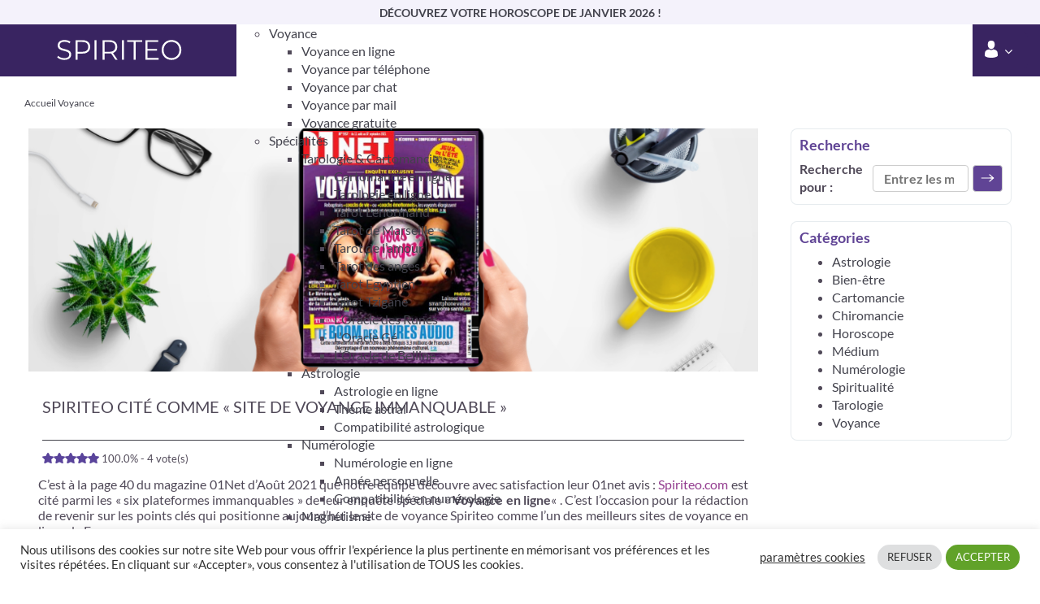

--- FILE ---
content_type: text/html; charset=UTF-8
request_url: https://www.spiriteo.com/blog/voyance/01net-avis-spiriteo-cite-comme-site-de-voyance-fiable/
body_size: 26527
content:
<!DOCTYPE html>
<html lang="fr-FR">
<head>
    <meta charset="UTF-8" />
    <meta name="viewport" content="width=device-width, initial-scale=1">
    <link rel="profile" href="https://gmpg.org/xfn/11" />
    <link rel="pingback" href="https://www.spiriteo.com/blog/xmlrpc.php" />
    <link href="https://www.spiriteo.com/favicon.ico" type="image/x-icon" rel="icon"/>
    <link href="https://www.spiriteo.com/favicon.ico" type="image/x-icon" rel="shortcut icon"/>

    <meta name='robots' content='index, follow, max-image-preview:large, max-snippet:-1, max-video-preview:-1' />
	<style>img:is([sizes="auto" i], [sizes^="auto," i]) { contain-intrinsic-size: 3000px 1500px }</style>
	
<!-- Google Tag Manager for WordPress by gtm4wp.com -->
<script data-cfasync="false" data-pagespeed-no-defer>
	var gtm4wp_datalayer_name = "dataLayer";
	var dataLayer = dataLayer || [];
</script>
<!-- End Google Tag Manager for WordPress by gtm4wp.com -->
	<!-- This site is optimized with the Yoast SEO Premium plugin v26.2 (Yoast SEO v26.3) - https://yoast.com/wordpress/plugins/seo/ -->
	<title>01Net avis voyance en ligne : Spiriteo reconnu site fiable</title><link rel="stylesheet" href="https://www.spiriteo.com/blog/wp-content/cache/min/1/517792fb4eb8ef56eafd7479960a99b7.css" media="all" data-minify="1" />
	<meta name="description" content="Le magazine du numérique sort en aout 2021 un dossier spécial sur la voyance en ligne. 01net avis : Spiriteo cité parmi les 6 sites les plus fiables !" />
	<link rel="canonical" href="https://www.spiriteo.com/blog/voyance/01net-avis-spiriteo-cite-comme-site-de-voyance-fiable/" />
	<meta property="og:locale" content="fr_FR" />
	<meta property="og:type" content="article" />
	<meta property="og:title" content="Spiriteo cité comme &quot;site de voyance immanquable&quot;" />
	<meta property="og:description" content="Le magazine du numérique sort en aout 2021 un dossier spécial sur la voyance en ligne. 01net avis : Spiriteo cité parmi les 6 sites les plus fiables !" />
	<meta property="og:url" content="https://www.spiriteo.com/blog/voyance/01net-avis-spiriteo-cite-comme-site-de-voyance-fiable/" />
	<meta property="og:site_name" content="Blog Spiriteo" />
	<meta property="article:publisher" content="https://www.facebook.com/Spiriteo-Voyance-411045319091075/?ref=aymt_homepage_panel" />
	<meta property="article:published_time" content="2021-09-03T06:58:32+00:00" />
	<meta property="article:modified_time" content="2025-03-11T15:47:31+00:00" />
	<meta property="og:image" content="https://www.spiriteo.com/blog/wp-content/uploads/2021/09/avis-spiriteo-voyance.png" />
	<meta property="og:image:width" content="900" />
	<meta property="og:image:height" content="300" />
	<meta property="og:image:type" content="image/png" />
	<meta name="author" content="Emilie" />
	<meta name="twitter:card" content="summary_large_image" />
	<meta name="twitter:creator" content="@spiriteo_com" />
	<meta name="twitter:site" content="@spiriteo_com" />
	<meta name="twitter:label1" content="Écrit par" />
	<meta name="twitter:data1" content="Emilie" />
	<meta name="twitter:label2" content="Durée de lecture estimée" />
	<meta name="twitter:data2" content="7 minutes" />
	<script type="application/ld+json" class="yoast-schema-graph">{"@context":"https://schema.org","@graph":[{"@type":"Article","@id":"https://www.spiriteo.com/blog/voyance/01net-avis-spiriteo-cite-comme-site-de-voyance-fiable/#article","isPartOf":{"@id":"https://www.spiriteo.com/blog/voyance/01net-avis-spiriteo-cite-comme-site-de-voyance-fiable/"},"author":{"name":"Emilie","@id":"https://www.spiriteo.com/blog/#/schema/person/7c1704f2f99fb182c6eff5baf5f50f82"},"headline":"Spiriteo cité comme « site de voyance immanquable »","datePublished":"2021-09-03T06:58:32+00:00","dateModified":"2025-03-11T15:47:31+00:00","mainEntityOfPage":{"@id":"https://www.spiriteo.com/blog/voyance/01net-avis-spiriteo-cite-comme-site-de-voyance-fiable/"},"wordCount":1085,"commentCount":0,"publisher":{"@id":"https://www.spiriteo.com/blog/#organization"},"image":{"@id":"https://www.spiriteo.com/blog/voyance/01net-avis-spiriteo-cite-comme-site-de-voyance-fiable/#primaryimage"},"thumbnailUrl":"https://www.spiriteo.com/blog/wp-content/uploads/2021/09/avis-spiriteo-voyance.png","articleSection":["Voyance"],"inLanguage":"fr-FR","potentialAction":[{"@type":"CommentAction","name":"Comment","target":["https://www.spiriteo.com/blog/voyance/01net-avis-spiriteo-cite-comme-site-de-voyance-fiable/#respond"]}]},{"@type":"WebPage","@id":"https://www.spiriteo.com/blog/voyance/01net-avis-spiriteo-cite-comme-site-de-voyance-fiable/","url":"https://www.spiriteo.com/blog/voyance/01net-avis-spiriteo-cite-comme-site-de-voyance-fiable/","name":"01Net avis voyance en ligne : Spiriteo reconnu site fiable","isPartOf":{"@id":"https://www.spiriteo.com/blog/#website"},"primaryImageOfPage":{"@id":"https://www.spiriteo.com/blog/voyance/01net-avis-spiriteo-cite-comme-site-de-voyance-fiable/#primaryimage"},"image":{"@id":"https://www.spiriteo.com/blog/voyance/01net-avis-spiriteo-cite-comme-site-de-voyance-fiable/#primaryimage"},"thumbnailUrl":"https://www.spiriteo.com/blog/wp-content/uploads/2021/09/avis-spiriteo-voyance.png","datePublished":"2021-09-03T06:58:32+00:00","dateModified":"2025-03-11T15:47:31+00:00","description":"Le magazine du numérique sort en aout 2021 un dossier spécial sur la voyance en ligne. 01net avis : Spiriteo cité parmi les 6 sites les plus fiables !","breadcrumb":{"@id":"https://www.spiriteo.com/blog/voyance/01net-avis-spiriteo-cite-comme-site-de-voyance-fiable/#breadcrumb"},"inLanguage":"fr-FR","potentialAction":[{"@type":"ReadAction","target":["https://www.spiriteo.com/blog/voyance/01net-avis-spiriteo-cite-comme-site-de-voyance-fiable/"]}]},{"@type":"ImageObject","inLanguage":"fr-FR","@id":"https://www.spiriteo.com/blog/voyance/01net-avis-spiriteo-cite-comme-site-de-voyance-fiable/#primaryimage","url":"https://www.spiriteo.com/blog/wp-content/uploads/2021/09/avis-spiriteo-voyance.png","contentUrl":"https://www.spiriteo.com/blog/wp-content/uploads/2021/09/avis-spiriteo-voyance.png","width":900,"height":300,"caption":"avis spiriteo voyance"},{"@type":"BreadcrumbList","@id":"https://www.spiriteo.com/blog/voyance/01net-avis-spiriteo-cite-comme-site-de-voyance-fiable/#breadcrumb","itemListElement":[{"@type":"ListItem","position":1,"name":"Accueil","item":"https://www.spiriteo.com/blog/"},{"@type":"ListItem","position":2,"name":"Voyance","item":"https://www.spiriteo.com/blog/voyance/"},{"@type":"ListItem","position":3,"name":"Spiriteo cité comme « site de voyance immanquable »"}]},{"@type":"WebSite","@id":"https://www.spiriteo.com/blog/#website","url":"https://www.spiriteo.com/blog/","name":"Blog Spiriteo","description":"Le chemin vers l&#039;amour et le bien-être !","publisher":{"@id":"https://www.spiriteo.com/blog/#organization"},"potentialAction":[{"@type":"SearchAction","target":{"@type":"EntryPoint","urlTemplate":"https://www.spiriteo.com/blog/?s={search_term_string}"},"query-input":{"@type":"PropertyValueSpecification","valueRequired":true,"valueName":"search_term_string"}}],"inLanguage":"fr-FR"},{"@type":"Organization","@id":"https://www.spiriteo.com/blog/#organization","name":"Spiriteo","url":"https://www.spiriteo.com/blog/","logo":{"@type":"ImageObject","inLanguage":"fr-FR","@id":"https://www.spiriteo.com/blog/#/schema/logo/image/","url":"https://www.spiriteo.com/blog/wp-content/uploads/2022/08/logo.svg","contentUrl":"https://www.spiriteo.com/blog/wp-content/uploads/2022/08/logo.svg","width":1000,"height":230,"caption":"Spiriteo"},"image":{"@id":"https://www.spiriteo.com/blog/#/schema/logo/image/"},"sameAs":["https://www.facebook.com/Spiriteo-Voyance-411045319091075/?ref=aymt_homepage_panel","https://x.com/spiriteo_com"]},{"@type":"Person","@id":"https://www.spiriteo.com/blog/#/schema/person/7c1704f2f99fb182c6eff5baf5f50f82","name":"Emilie","image":{"@type":"ImageObject","inLanguage":"fr-FR","@id":"https://www.spiriteo.com/blog/#/schema/person/image/","url":"https://secure.gravatar.com/avatar/1319dca67b504637441d8aa3775ab277acc48b6ca9dd46e0881282ebb0141a35?s=96&d=mm&r=g","contentUrl":"https://secure.gravatar.com/avatar/1319dca67b504637441d8aa3775ab277acc48b6ca9dd46e0881282ebb0141a35?s=96&d=mm&r=g","caption":"Emilie"},"description":"Je suis passionnée et sensible au domaine de la spiritualité et du mieux-être en général. J'ai à cœur de vous proposer des articles inspirants et actuels pour vous aider à voir votre monde sous un meilleur angle. Toujours dans le positivisme et la joie ! N’hésitez pas à me contacter si vous avez des sujets que vous souhaiteriez que j’aborde !","url":"https://www.spiriteo.com/blog/author/emilie/"}]}</script>
	<!-- / Yoast SEO Premium plugin. -->


<!-- Shareaholic - https://www.shareaholic.com -->
<link rel='preload' href='//cdn.shareaholic.net/assets/pub/shareaholic.js' as='script'/>
<script data-no-minify='1' data-cfasync='false'>
_SHR_SETTINGS = {"endpoints":{"local_recs_url":"https:\/\/www.spiriteo.com\/blog\/wp-admin\/admin-ajax.php?action=shareaholic_permalink_related","ajax_url":"https:\/\/www.spiriteo.com\/blog\/wp-admin\/admin-ajax.php","share_counts_url":"https:\/\/www.spiriteo.com\/blog\/wp-admin\/admin-ajax.php?action=shareaholic_share_counts_api"},"site_id":"f8c4fe68da14e2a5d046246383f63866","url_components":{"year":"2021","monthnum":"09","day":"03","hour":"06","minute":"58","second":"32","post_id":"6233","postname":"01net-avis-spiriteo-cite-comme-site-de-voyance-fiable","category":"voyance"}};
</script>
<script data-no-minify='1' data-cfasync='false' src='//cdn.shareaholic.net/assets/pub/shareaholic.js' data-shr-siteid='f8c4fe68da14e2a5d046246383f63866' async ></script>

<!-- Shareaholic Content Tags -->
<meta name='shareaholic:site_name' content='Blog Spiriteo' />
<meta name='shareaholic:language' content='fr-FR' />
<meta name='shareaholic:url' content='https://www.spiriteo.com/blog/voyance/01net-avis-spiriteo-cite-comme-site-de-voyance-fiable/' />
<meta name='shareaholic:keywords' content='tag:01net avis, cat:voyance, type:post' />
<meta name='shareaholic:article_published_time' content='2021-09-03T06:58:32+00:00' />
<meta name='shareaholic:article_modified_time' content='2025-03-11T15:47:31+00:00' />
<meta name='shareaholic:shareable_page' content='true' />
<meta name='shareaholic:article_author_name' content='Emilie' />
<meta name='shareaholic:site_id' content='f8c4fe68da14e2a5d046246383f63866' />
<meta name='shareaholic:wp_version' content='9.7.13' />
<meta name='shareaholic:image' content='https://www.spiriteo.com/blog/wp-content/uploads/2021/09/avis-spiriteo-voyance-640x213.png' />
<!-- Shareaholic Content Tags End -->

<style id='safe-svg-svg-icon-style-inline-css' type='text/css'>
.safe-svg-cover{text-align:center}.safe-svg-cover .safe-svg-inside{display:inline-block;max-width:100%}.safe-svg-cover svg{fill:currentColor;height:100%;max-height:100%;max-width:100%;width:100%}

</style>




<style id='wp-polls-inline-css' type='text/css'>
.wp-polls .pollbar {
	margin: 1px;
	font-size: 6px;
	line-height: 8px;
	height: 8px;
	background: #800080;
	border: 1px solid #c8c8c8;
}

</style>







<style id='momentous-lite-stylesheet-inline-css' type='text/css'>
.site-description {
	position: absolute;
	clip: rect(1px, 1px, 1px, 1px);
}
</style>













<!--[if lt IE 9]>
<script type="text/javascript" src="https://www.spiriteo.com/blog/wp-content/themes/momentous-lite/js/html5shiv.min.js?ver=3.7.3" id="html5shiv-js"></script>
<![endif]-->




<link rel="https://api.w.org/" href="https://www.spiriteo.com/blog/wp-json/" /><link rel="alternate" title="JSON" type="application/json" href="https://www.spiriteo.com/blog/wp-json/wp/v2/posts/6233" /><link rel="EditURI" type="application/rsd+xml" title="RSD" href="https://www.spiriteo.com/blog/xmlrpc.php?rsd" />
<meta name="generator" content="WordPress 6.8.3" />
<link rel='shortlink' href='https://www.spiriteo.com/blog/?p=6233' />
<link rel="alternate" title="oEmbed (JSON)" type="application/json+oembed" href="https://www.spiriteo.com/blog/wp-json/oembed/1.0/embed?url=https%3A%2F%2Fwww.spiriteo.com%2Fblog%2Fvoyance%2F01net-avis-spiriteo-cite-comme-site-de-voyance-fiable%2F" />
<link rel="alternate" title="oEmbed (XML)" type="text/xml+oembed" href="https://www.spiriteo.com/blog/wp-json/oembed/1.0/embed?url=https%3A%2F%2Fwww.spiriteo.com%2Fblog%2Fvoyance%2F01net-avis-spiriteo-cite-comme-site-de-voyance-fiable%2F&#038;format=xml" />

<!-- Google Tag Manager for WordPress by gtm4wp.com -->
<!-- GTM Container placement set to automatic -->
<script data-cfasync="false" data-pagespeed-no-defer type="text/javascript">
	var dataLayer_content = [];
	dataLayer.push( dataLayer_content );
</script>
<script data-cfasync="false" data-pagespeed-no-defer type="text/javascript">
(function(w,d,s,l,i){w[l]=w[l]||[];w[l].push({'gtm.start':
new Date().getTime(),event:'gtm.js'});var f=d.getElementsByTagName(s)[0],
j=d.createElement(s),dl=l!='dataLayer'?'&l='+l:'';j.async=true;j.src=
'//www.googletagmanager.com/gtm.js?id='+i+dl;f.parentNode.insertBefore(j,f);
})(window,document,'script','dataLayer','GTM-W7CCZZ8');
</script>
<!-- End Google Tag Manager for WordPress by gtm4wp.com --><style type="text/css" id="custom-background-css">
body.custom-background { background-color: #f2f2f2; }
</style>
	</head>

<body data-rsssl=1 class="wp-singular post-template-default single single-post postid-6233 single-format-standard custom-background wp-theme-momentous-lite wp-child-theme-momentous-litechild">



<header>
    <nav class="navbar navbar-custom navbar-fixed-top">
        <div class="bg-purple">
            <div class="container-head">
                <div class="btntopmenu navbar-toggle left-toggle offcanvas-toggle" data-toggle="offcanvas" data-target="#offcanvas">
                    <span class="icon-bar"></span>
                    <span class="icon-bar"></span>
                    <span class="icon-bar"></span>
                </div>
                <div class="navbar-logo"> <a class="navbar-brand-t animated bounceIn" href="/"><svg data-v-1cf68b7e="" version="1.1" xmlns="http://www.w3.org/2000/svg" xmlns:xlink="http://www.w3.org/1999/xlink" x="0px" y="0px" viewBox="0 0 1000 230" xml:space="preserve" role="img" aria-label="Spiriteo voyance" class="v-icon notranslate v-theme--light v-icon--size-default spiriteo-app-bar-logo"><g><path fill="#ffffff" d="M64.4,189.7c-11,0-21.5-1.9-31.6-5.6c-10.1-3.7-17.9-8.5-23.4-14.4l6.1-12.5c5.2,5.3,12.2,9.7,21,13.3
		c8.8,3.6,18.1,5.4,27.8,5.4c9.3,0,16.9-1.2,22.7-3.6c5.8-2.4,10.1-5.7,12.9-9.8c2.7-4.1,4.1-8.6,4.1-13.6c0-6-1.7-10.8-5-14.5
		c-3.3-3.7-7.6-6.6-13-8.7c-5.4-2.1-11.3-4-17.8-5.6c-6.5-1.6-13-3.3-19.5-5.2c-6.5-1.8-12.4-4.3-17.9-7.4
		c-5.4-3.1-9.8-7.1-13.1-12.2c-3.3-5.1-5-11.7-5-19.9c0-7.6,1.9-14.6,5.8-21c3.9-6.4,9.8-11.5,17.9-15.4c8-3.9,18.3-5.8,30.9-5.8
		c8.3,0,16.6,1.2,24.7,3.6c8.2,2.4,15.2,5.8,21.1,10l-5.3,13c-6.3-4.4-13.1-7.6-20.2-9.7c-7.1-2-14-3.1-20.6-3.1
		c-8.9,0-16.2,1.2-22,3.7c-5.8,2.5-10,5.8-12.8,10c-2.7,4.2-4.1,8.9-4.1,14.2c0,6,1.7,10.8,5,14.5c3.3,3.7,7.7,6.5,13.1,8.6
		c5.4,2.1,11.4,3.9,17.9,5.5c6.5,1.6,12.9,3.4,19.3,5.3c6.4,1.9,12.3,4.4,17.8,7.4c5.4,3,9.8,7,13.1,12c3.3,5,5,11.5,5,19.6
		c0,7.5-2,14.4-5.9,20.8c-3.9,6.4-10,11.5-18.1,15.4C87.5,187.8,77.1,189.7,64.4,189.7z"></path><path fill="#ffffff" d="M153.6,188.4V34.6H209c12.5,0,23.3,2.1,32.3,6.3c9,4.2,16,10.2,20.8,18c4.9,7.8,7.3,17.3,7.3,28.5
		c0,10.8-2.4,20.2-7.3,28c-4.9,7.8-11.8,13.9-20.8,18.1c-9,4.3-19.8,6.4-32.3,6.4h-46.7l7-7.7v56.3H153.6z M169.2,133.5l-7-7.9h46.3
		c14.8,0,26-3.3,33.7-10c7.7-6.7,11.5-16.1,11.5-28.2c0-12.3-3.8-21.8-11.5-28.6c-7.7-6.7-18.9-10.1-33.7-10.1h-46.3l7-7.7V133.5z"></path><path fill="#ffffff" d="M303.3,188.4V34.6h15.6v153.8H303.3z"></path><path fill="#ffffff" d="M367.1,188.4V34.6h55.4c12.5,0,23.3,2.1,32.3,6.3c9,4.2,16,10.2,20.8,18c4.9,7.8,7.3,17.3,7.3,28.5
		c0,10.8-2.4,20.2-7.3,28c-4.9,7.8-11.8,13.8-20.8,18c-9,4.2-19.8,6.3-32.3,6.3h-46.7l7-7.5v56.3H367.1z M382.8,133.5l-7-7.7h46.3
		c14.8,0,26-3.4,33.7-10.1c7.7-6.7,11.5-16.2,11.5-28.3c0-12.3-3.8-21.8-11.5-28.6c-7.7-6.7-18.9-10.1-33.7-10.1h-46.3l7-7.7V133.5z
		 M468.2,188.4l-38.1-55.8H447l38.3,55.8H468.2z"></path><path fill="#ffffff" d="M520,188.4V34.6h15.6v153.8H520z"></path><path fill="#ffffff" d="M612.6,188.4V48.7h-52V34.6h119.7v14.1h-52v139.8H612.6z"></path><path fill="#ffffff" d="M720.8,174.4h89v14.1H705.2V34.6h101.5v14.1h-85.8V174.4z M719.1,103.4h78.2v13.8h-78.2V103.4z"></path><path fill="#ffffff" d="M910.9,189.7c-11.1,0-21.5-1.9-31-5.8c-9.5-3.9-17.8-9.4-24.7-16.5c-7-7.1-12.4-15.4-16.3-24.8
		c-3.9-9.4-5.8-19.8-5.8-31.1c0-11.3,1.9-21.6,5.8-31.1c3.9-9.4,9.3-17.7,16.3-24.8c7-7.1,15.2-12.6,24.6-16.5
		c9.4-3.9,19.8-5.8,31.1-5.8c11.1,0,21.4,1.9,30.9,5.8c9.4,3.9,17.7,9.3,24.6,16.4c7,7,12.4,15.3,16.3,24.8
		c3.9,9.5,5.8,19.9,5.8,31.2c0,11.3-1.9,21.7-5.8,31.2c-3.9,9.5-9.3,17.8-16.3,24.8c-7,7-15.2,12.5-24.6,16.4
		C932.3,187.8,922,189.7,910.9,189.7z M910.9,175.2c8.9,0,17.1-1.6,24.6-4.7c7.5-3.1,14.1-7.6,19.7-13.4c5.6-5.8,9.9-12.5,13-20.2
		c3.1-7.7,4.7-16.2,4.7-25.4c0-9.2-1.6-17.7-4.7-25.4c-3.1-7.7-7.4-14.4-13-20.2c-5.6-5.8-12.1-10.3-19.7-13.4
		c-7.5-3.1-15.8-4.7-24.6-4.7c-8.9,0-17.1,1.6-24.7,4.7c-7.6,3.2-14.2,7.6-19.8,13.4c-5.6,5.8-9.9,12.5-13.1,20.2
		c-3.2,7.7-4.8,16.2-4.8,25.4c0,9.1,1.6,17.5,4.8,25.3c3.2,7.8,7.5,14.5,13.1,20.3c5.6,5.8,12.2,10.3,19.8,13.4
		C893.8,173.7,902,175.2,910.9,175.2z"></path></g></svg></a></div>
                <div class="desktop">
                    <div class="collapse navbar-collapse navbar-left navbar-main-collapse">
                        <ul class="nav navbar-nav navbar-main">
                            <nav class="main-menu-container"><ul id="menu-principal" class="main-menu"><li id="menu-item-19388" class="menu-item menu-item-type-custom menu-item-object-custom menu-item-has-children menu-item-19388"><a href="#">Voyance</a>
<ul class="sub-menu">
	<li id="menu-item-19389" class="menu-item menu-item-type-custom menu-item-object-custom menu-item-19389"><a href="/fr-fr/voyance">Voyance en ligne</a></li>
	<li id="menu-item-19390" class="menu-item menu-item-type-custom menu-item-object-custom menu-item-19390"><a href="/fr-fr/voyance/voyance-par-telephone">Voyance par téléphone</a></li>
	<li id="menu-item-19391" class="menu-item menu-item-type-custom menu-item-object-custom menu-item-19391"><a href="/fr-fr/voyance/voyance-par-tchat">Voyance par chat</a></li>
	<li id="menu-item-19392" class="menu-item menu-item-type-custom menu-item-object-custom menu-item-19392"><a href="/fr-fr/voyance/voyance-par-mail">Voyance par mail</a></li>
	<li id="menu-item-19393" class="menu-item menu-item-type-custom menu-item-object-custom menu-item-19393"><a href="/fr-fr/voyance/voyance-gratuite">Voyance gratuite</a></li>
</ul>
</li>
<li id="menu-item-19394" class="menu-item menu-item-type-custom menu-item-object-custom menu-item-has-children menu-item-19394"><a href="#">Spécialités</a>
<ul class="sub-menu">
	<li id="menu-item-19411" class="menu-item menu-item-type-custom menu-item-object-custom menu-item-has-children menu-item-19411"><a href="#">Tarologie &#038; Cartomancie</a>
	<ul class="sub-menu">
		<li id="menu-item-19412" class="menu-item menu-item-type-custom menu-item-object-custom menu-item-19412"><a href="/fr-fr/cartomancie-3">Cartomancie en ligne</a></li>
		<li id="menu-item-19413" class="menu-item menu-item-type-custom menu-item-object-custom menu-item-19413"><a href="/fr-fr/tarologie-7">Tarologie en ligne</a></li>
		<li id="menu-item-19414" class="menu-item menu-item-type-custom menu-item-object-custom menu-item-19414"><a href="/fr-fr/specialites/tarologues/tarot-mademoiselle-lenormand">Tarot Lenormand</a></li>
		<li id="menu-item-19415" class="menu-item menu-item-type-custom menu-item-object-custom menu-item-19415"><a href="/fr-fr/specialites/tarologues/tarot-marseille">Tarot de Marseille</a></li>
		<li id="menu-item-19416" class="menu-item menu-item-type-custom menu-item-object-custom menu-item-19416"><a href="/fr-fr/specialites/tarologues/tarot-amour">Tarot de l&rsquo;amour</a></li>
		<li id="menu-item-19417" class="menu-item menu-item-type-custom menu-item-object-custom menu-item-19417"><a href="/fr-fr/specialites/tarologues/tarot-anges">Tarot des anges</a></li>
		<li id="menu-item-19418" class="menu-item menu-item-type-custom menu-item-object-custom menu-item-19418"><a href="/fr-fr/specialites/tarologues/tirage-tarot-egyptien">Tarot Egyptien</a></li>
		<li id="menu-item-19419" class="menu-item menu-item-type-custom menu-item-object-custom menu-item-19419"><a href="/fr-fr/specialites/tarologues/tirage-tarot-tzigane">Tarot Tzigane</a></li>
		<li id="menu-item-19420" class="menu-item menu-item-type-custom menu-item-object-custom menu-item-19420"><a href="/fr-fr/specialites/tarologues/tirage-oracle-des-runes">L&rsquo;Oracle des Runes</a></li>
		<li id="menu-item-19421" class="menu-item menu-item-type-custom menu-item-object-custom menu-item-19421"><a href="/fr-fr/specialites/tarologues/tirage-oracle-ge">L&rsquo;Oracle Gé</a></li>
		<li id="menu-item-19422" class="menu-item menu-item-type-custom menu-item-object-custom menu-item-19422"><a href="/fr-fr/specialites/tarologues/tirage-oracle-belline">L&rsquo;Oracle de Belline</a></li>
	</ul>
</li>
	<li id="menu-item-19423" class="menu-item menu-item-type-custom menu-item-object-custom menu-item-has-children menu-item-19423"><a href="#">Astrologie</a>
	<ul class="sub-menu">
		<li id="menu-item-19424" class="menu-item menu-item-type-custom menu-item-object-custom menu-item-19424"><a href="/fr-fr/astrologie-2">Astrologie en ligne</a></li>
		<li id="menu-item-19425" class="menu-item menu-item-type-custom menu-item-object-custom menu-item-19425"><a href="/fr-fr/specialites/astrologues/theme-astral-en-ligne">Thème astral</a></li>
		<li id="menu-item-19426" class="menu-item menu-item-type-custom menu-item-object-custom menu-item-19426"><a href="/fr-fr/specialites/astrologues/compatibilite-astrologique-en-ligne">Compatibilité astrologique</a></li>
	</ul>
</li>
	<li id="menu-item-19427" class="menu-item menu-item-type-custom menu-item-object-custom menu-item-has-children menu-item-19427"><a href="#">Numérologie</a>
	<ul class="sub-menu">
		<li id="menu-item-19428" class="menu-item menu-item-type-custom menu-item-object-custom menu-item-19428"><a href="/fr-fr/numerologie-6">Numérologie en ligne</a></li>
		<li id="menu-item-19429" class="menu-item menu-item-type-custom menu-item-object-custom menu-item-19429"><a href="/fr-fr/specialites/numerologues/etude-annee-personnelle-en-ligne">Année personnelle</a></li>
		<li id="menu-item-19430" class="menu-item menu-item-type-custom menu-item-object-custom menu-item-19430"><a href="/fr-fr/specialites/numerologues/compatibilite-numerologie-en-ligne">Compatibilité en numérologie</a></li>
	</ul>
</li>
	<li id="menu-item-19431" class="menu-item menu-item-type-custom menu-item-object-custom menu-item-has-children menu-item-19431"><a href="#">Magnétisme</a>
	<ul class="sub-menu">
		<li id="menu-item-19432" class="menu-item menu-item-type-custom menu-item-object-custom menu-item-19432"><a href="/fr-fr/magnetisme-20">Magnétisme en ligne</a></li>
		<li id="menu-item-19433" class="menu-item menu-item-type-custom menu-item-object-custom menu-item-19433"><a href="/fr-fr/specialites/magnetiseurs/nettoyage-energetique-lieu">Nettoyage énergétique lieu</a></li>
		<li id="menu-item-19434" class="menu-item menu-item-type-custom menu-item-object-custom menu-item-19434"><a href="/fr-fr/specialites/magnetiseurs/magnetiseur-guerisseur">Magnétiseur guérisseur</a></li>
	</ul>
</li>
	<li id="menu-item-19435" class="menu-item menu-item-type-custom menu-item-object-custom menu-item-has-children menu-item-19435"><a href="#">Médiumnité</a>
	<ul class="sub-menu">
		<li id="menu-item-19436" class="menu-item menu-item-type-custom menu-item-object-custom menu-item-19436"><a href="/fr-fr/medium-27">Médium en ligne</a></li>
		<li id="menu-item-19437" class="menu-item menu-item-type-custom menu-item-object-custom menu-item-19437"><a href="/fr-fr/specialites/mediums/medium-pur">Médium pur</a></li>
		<li id="menu-item-19438" class="menu-item menu-item-type-custom menu-item-object-custom menu-item-19438"><a href="/fr-fr/specialites/mediums/channeling-prive">Channeling</a></li>
		<li id="menu-item-19439" class="menu-item menu-item-type-custom menu-item-object-custom menu-item-19439"><a href="/fr-fr/specialites/mediums/vie-anterieure-en-ligne">Vies antérieures</a></li>
		<li id="menu-item-19440" class="menu-item menu-item-type-custom menu-item-object-custom menu-item-19440"><a href="/fr-fr/specialites/mediums/communication-animale">Communication animale</a></li>
	</ul>
</li>
	<li id="menu-item-19441" class="menu-item menu-item-type-custom menu-item-object-custom menu-item-has-children menu-item-19441"><a href="#">Voyance</a>
	<ul class="sub-menu">
		<li id="menu-item-19442" class="menu-item menu-item-type-custom menu-item-object-custom menu-item-19442"><a href="/fr-fr/voyant-5">Voyant en ligne</a></li>
		<li id="menu-item-19443" class="menu-item menu-item-type-custom menu-item-object-custom menu-item-19443"><a href="/fr-fr/specialites/voyants/mon-avenir-en-ligne">Mon avenir</a></li>
		<li id="menu-item-19444" class="menu-item menu-item-type-custom menu-item-object-custom menu-item-19444"><a href="/fr-fr/specialites/voyants/pendule-divinatoire-en-ligne">Pendule divinatoire</a></li>
		<li id="menu-item-19445" class="menu-item menu-item-type-custom menu-item-object-custom menu-item-19445"><a href="/fr-fr/specialites/voyants/interpretation-des-reves-en-ligne">Interprétation des rêves</a></li>
		<li id="menu-item-19446" class="menu-item menu-item-type-custom menu-item-object-custom menu-item-19446"><a href="/fr-fr/specialites/voyants/boule-de-cristal-en-ligne">Boule de cristal</a></li>
	</ul>
</li>
</ul>
</li>
<li id="menu-item-19395" class="menu-item menu-item-type-custom menu-item-object-custom menu-item-has-children menu-item-19395"><a href="#">Thèmes</a>
<ul class="sub-menu">
	<li id="menu-item-19447" class="menu-item menu-item-type-custom menu-item-object-custom menu-item-has-children menu-item-19447"><a href="#">Voyance Amour et Sentiment</a>
	<ul class="sub-menu">
		<li id="menu-item-19448" class="menu-item menu-item-type-custom menu-item-object-custom menu-item-19448"><a href="/fr-fr/voyance-amour-et-sentiment/vais-je-trouver-l-amour">Vais-je trouver l&rsquo;amour ?</a></li>
		<li id="menu-item-19449" class="menu-item menu-item-type-custom menu-item-object-custom menu-item-19449"><a href="/fr-fr/voyance-amour-et-sentiment/est-ce-que-mon-conjoint-est-infidele">Est-ce que mon conjoint est infidèle ?</a></li>
		<li id="menu-item-19450" class="menu-item menu-item-type-custom menu-item-object-custom menu-item-19450"><a href="/fr-fr/voyance-amour-et-sentiment/vais-je-recuperer-mon-ex">Vais-je récupérer mon ex ?</a></li>
		<li id="menu-item-19451" class="menu-item menu-item-type-custom menu-item-object-custom menu-item-19451"><a href="/fr-fr/voyance-amour-et-sentiment/vais-je-me-marier">Vais-je me marier ?</a></li>
		<li id="menu-item-19452" class="menu-item menu-item-type-custom menu-item-object-custom menu-item-19452"><a href="/fr-fr/voyance-amour-et-sentiment/mon-mari-est-il-fidele">Mon mari est-il fidèle ?</a></li>
	</ul>
</li>
	<li id="menu-item-19453" class="menu-item menu-item-type-custom menu-item-object-custom menu-item-has-children menu-item-19453"><a href="#">Voyance travail et carrière</a>
	<ul class="sub-menu">
		<li id="menu-item-19454" class="menu-item menu-item-type-custom menu-item-object-custom menu-item-19454"><a href="/fr-fr/voyance-travail-et-carriere/vais-je-trouver-un-emploi">Vais-je trouver un emploi ?</a></li>
		<li id="menu-item-19455" class="menu-item menu-item-type-custom menu-item-object-custom menu-item-19455"><a href="/fr-fr/voyance-travail-et-carriere/vais-je-avoir-mon-cdi">Vais-je avoir mon CDI ?</a></li>
		<li id="menu-item-19456" class="menu-item menu-item-type-custom menu-item-object-custom menu-item-19456"><a href="/fr-fr/voyance-travail-et-carriere/vais-je-avoir-mon-examen">Vais-je réussir mon examen ?</a></li>
		<li id="menu-item-19457" class="menu-item menu-item-type-custom menu-item-object-custom menu-item-19457"><a href="/fr-fr/voyance-travail-et-carriere/vais-je-obtenir-une-promotion-au-travail">Vais-je obtenir une promotion au travail ?</a></li>
	</ul>
</li>
	<li id="menu-item-19458" class="menu-item menu-item-type-custom menu-item-object-custom menu-item-has-children menu-item-19458"><a href="#">Voyance famille et enfant</a>
	<ul class="sub-menu">
		<li id="menu-item-19459" class="menu-item menu-item-type-custom menu-item-object-custom menu-item-19459"><a href="/fr-fr/voyance-famille-et-enfant/quel-avenir-pour-mon-enfant">Quel avenir pour mon enfant ?</a></li>
		<li id="menu-item-19460" class="menu-item menu-item-type-custom menu-item-object-custom menu-item-19460"><a href="/fr-fr/voyance-famille-et-enfant/quand-vais-je-tomber-enceinte">Quand vais-je tomber enceinte ?</a></li>
		<li id="menu-item-19461" class="menu-item menu-item-type-custom menu-item-object-custom menu-item-19461"><a href="/fr-fr/voyance-famille-et-enfant/quel-sera-le-sexe-de-mon-enfant">Quel sera le sexe de mon enfant ?</a></li>
		<li id="menu-item-19462" class="menu-item menu-item-type-custom menu-item-object-custom menu-item-19462"><a href="/fr-fr/voyance-famille-et-enfant/vais-je-me-reconciclier-avec-ma-famille">Vais-je me réconcilier avec ma famille ?</a></li>
	</ul>
</li>
	<li id="menu-item-19463" class="menu-item menu-item-type-custom menu-item-object-custom menu-item-has-children menu-item-19463"><a href="#">Voyance Finance et Matériel</a>
	<ul class="sub-menu">
		<li id="menu-item-19464" class="menu-item menu-item-type-custom menu-item-object-custom menu-item-19464"><a href="/fr-fr/voyance-finance-et-materiel/vais-je-gagner-de-l-argent">Vais-je gagner de l&rsquo;argent ?</a></li>
		<li id="menu-item-19465" class="menu-item menu-item-type-custom menu-item-object-custom menu-item-19465"><a href="/fr-fr/voyance-finance-et-materiel/vais-je-vendre-ma-maison">Vais-je vendre ma maison ?</a></li>
		<li id="menu-item-19466" class="menu-item menu-item-type-custom menu-item-object-custom menu-item-19466"><a href="/fr-fr/voyance-finance-et-materiel/vais-je-obtenir-mon-pret-immobilier">Vais-je obtenir mon prêt immobilier ?</a></li>
		<li id="menu-item-19467" class="menu-item menu-item-type-custom menu-item-object-custom menu-item-19467"><a href="/fr-fr/voyance-finance-et-materiel/vais-je-avoir-mon-permis-de-conduire">Vais-je avoir mon permis de conduire ?</a></li>
		<li id="menu-item-19468" class="menu-item menu-item-type-custom menu-item-object-custom menu-item-19468"><a href="/fr-fr/voyance-finance-et-materiel/vais-je-demenager">Vais-je déménager ?</a></li>
		<li id="menu-item-19469" class="menu-item menu-item-type-custom menu-item-object-custom menu-item-19469"><a href="/fr-fr/voyance-finance-et-materiel/vais-je-gagner-mon-proces">Vais-je gagner mon procès ?</a></li>
	</ul>
</li>
</ul>
</li>
<li id="menu-item-19396" class="menu-item menu-item-type-custom menu-item-object-custom menu-item-has-children menu-item-19396"><a href="#">Tirages Tarot</a>
<ul class="sub-menu">
	<li id="menu-item-19397" class="menu-item menu-item-type-custom menu-item-object-custom menu-item-19397"><a href="/fr-fr/tirage-tarot-gratuit/tirage-tarot-amour">Tirage amour</a></li>
	<li id="menu-item-19398" class="menu-item menu-item-type-custom menu-item-object-custom menu-item-19398"><a href="/fr-fr/tirage-tarot-gratuit/tirage-tarot-celibataires">Tirage célibataire</a></li>
	<li id="menu-item-19399" class="menu-item menu-item-type-custom menu-item-object-custom menu-item-19399"><a href="/fr-fr/tirage-tarot-gratuit/tirage-tarot-oui-non">Tirage de tarot Oui Non</a></li>
	<li id="menu-item-19400" class="menu-item menu-item-type-custom menu-item-object-custom menu-item-19400"><a href="/fr-fr/tirage-tarot-gratuit/tirage-tarot-de-marseille">Tirage tarot Marseille</a></li>
	<li id="menu-item-19401" class="menu-item menu-item-type-custom menu-item-object-custom menu-item-19401"><a href="/fr-fr/tirage-tarot-gratuit">Tirage tarot gratuit</a></li>
</ul>
</li>
<li id="menu-item-19402" class="menu-item menu-item-type-custom menu-item-object-custom menu-item-has-children menu-item-19402"><a href="#">Horoscope / Astro</a>
<ul class="sub-menu">
	<li id="menu-item-19403" class="menu-item menu-item-type-custom menu-item-object-custom menu-item-19403"><a href="/fr-fr/horoscope-du-jour">Horoscope du jour</a></li>
	<li id="menu-item-19404" class="menu-item menu-item-type-custom menu-item-object-custom menu-item-19404"><a href="/fr-fr/horoscope-de-demain">Horoscope de demain</a></li>
	<li id="menu-item-19405" class="menu-item menu-item-type-custom menu-item-object-custom menu-item-19405"><a href="/fr-fr/horoscope-du-mois">Horoscope du mois</a></li>
	<li id="menu-item-19406" class="menu-item menu-item-type-custom menu-item-object-custom menu-item-19406"><a href="/fr-fr/calcul-ascendant">Calculez votre ascendant</a></li>
	<li id="menu-item-19407" class="menu-item menu-item-type-custom menu-item-object-custom menu-item-19407"><a href="/fr-fr/astrologie-compatibilite-amoureuse">Comptabilité amoureuse</a></li>
	<li id="menu-item-19408" class="menu-item menu-item-type-custom menu-item-object-custom menu-item-19408"><a href="/fr-fr/profil-amoureux">Profil amoureux</a></li>
</ul>
</li>
<li id="menu-item-19409" class="menu-item menu-item-type-custom menu-item-object-custom menu-item-19409"><a href="/fr-fr/avis-clients">Avis</a></li>
<li id="menu-item-19410" class="menu-item menu-item-type-custom menu-item-object-custom menu-item-19410"><a href="/blog/">Blog</a></li>
</ul></nav>                        </ul>
                    </div>
                </div>
                                <div class="user-menu">
                    <a class="user-button" href="/fr-fr/users/login">
                        <svg data-v-2135bd42="" width="24" height="24" viewBox="0 0 24 24" fill="white" xmlns="http://www.w3.org/2000/svg" class="v-icon notranslate v-theme--light v-icon--size-default"><g id="user"><path id="Vector" d="M7.9999 10.2702C10.3387 10.2702 12.2349 7.97119 12.2349 5.13515C12.2349 2.29905 11.6124 0 7.9999 0C4.38743 0 3.76477 2.29905 3.76477 5.13515C3.76477 7.97119 5.66095 10.2702 7.9999 10.2702Z" fill="white"></path><path id="Vector_2" d="M0.000831374 18.1113C-0.000608608 18.0626 0.000111383 17.9384 0.000831374 18.1113V18.1113Z" fill="white"></path><path id="Vector_3" d="M15.999 18.2459C15.9998 17.9175 16.0013 18.1986 15.999 18.2459V18.2459Z" fill="white"></path><path id="Vector_4" d="M15.9899 17.9034C15.9115 12.9629 15.2651 11.5552 10.3191 10.6641C10.3191 10.6641 9.62286 11.5497 8.00009 11.5497C6.37732 11.5497 5.68097 10.6641 5.68097 10.6641C0.788921 11.5455 0.103271 12.9323 0.0131173 17.7429C0.00572465 18.1357 0.00229882 18.1563 0.000976562 18.1107C0.00127708 18.1962 0.00163756 18.3542 0.00163756 18.6298C0.00163756 18.6298 1.17917 20.9995 8.00009 20.9995C14.8209 20.9995 15.9985 18.6298 15.9985 18.6298C15.9985 18.4527 15.9987 18.3296 15.9988 18.2459C15.9975 18.2741 15.9949 18.2194 15.9899 17.9034Z" fill="white"></path></g></svg>
                        <i class="fa fa-angle-down fa-white-custom" aria-hidden="true"></i>
                    </a>
                </div>
            </div>
        </div>
    </nav>

    <div id="offcanvas" class="navbar navbar-custom navbar-spe-mobile navbar-fixed-top navbar-offcanvas navbar-max-width">
        <ul class="telephone">
            <div class="main-menu-container-telephone"><ul id="menu-principal-1" class="main-menu-telephone"><li class="menu-item menu-item-type-custom menu-item-object-custom menu-item-has-children menu-item-19388"><a href="#">Voyance</a>
<ul class="sub-menu">
	<li class="menu-item menu-item-type-custom menu-item-object-custom menu-item-19389"><a href="/fr-fr/voyance">Voyance en ligne</a></li>
	<li class="menu-item menu-item-type-custom menu-item-object-custom menu-item-19390"><a href="/fr-fr/voyance/voyance-par-telephone">Voyance par téléphone</a></li>
	<li class="menu-item menu-item-type-custom menu-item-object-custom menu-item-19391"><a href="/fr-fr/voyance/voyance-par-tchat">Voyance par chat</a></li>
	<li class="menu-item menu-item-type-custom menu-item-object-custom menu-item-19392"><a href="/fr-fr/voyance/voyance-par-mail">Voyance par mail</a></li>
	<li class="menu-item menu-item-type-custom menu-item-object-custom menu-item-19393"><a href="/fr-fr/voyance/voyance-gratuite">Voyance gratuite</a></li>
</ul>
</li>
<li class="menu-item menu-item-type-custom menu-item-object-custom menu-item-has-children menu-item-19394"><a href="#">Spécialités</a>
<ul class="sub-menu">
	<li class="menu-item menu-item-type-custom menu-item-object-custom menu-item-has-children menu-item-19411"><a href="#">Tarologie &#038; Cartomancie</a>
	<ul class="sub-menu">
		<li class="menu-item menu-item-type-custom menu-item-object-custom menu-item-19412"><a href="/fr-fr/cartomancie-3">Cartomancie en ligne</a></li>
		<li class="menu-item menu-item-type-custom menu-item-object-custom menu-item-19413"><a href="/fr-fr/tarologie-7">Tarologie en ligne</a></li>
		<li class="menu-item menu-item-type-custom menu-item-object-custom menu-item-19414"><a href="/fr-fr/specialites/tarologues/tarot-mademoiselle-lenormand">Tarot Lenormand</a></li>
		<li class="menu-item menu-item-type-custom menu-item-object-custom menu-item-19415"><a href="/fr-fr/specialites/tarologues/tarot-marseille">Tarot de Marseille</a></li>
		<li class="menu-item menu-item-type-custom menu-item-object-custom menu-item-19416"><a href="/fr-fr/specialites/tarologues/tarot-amour">Tarot de l&rsquo;amour</a></li>
		<li class="menu-item menu-item-type-custom menu-item-object-custom menu-item-19417"><a href="/fr-fr/specialites/tarologues/tarot-anges">Tarot des anges</a></li>
		<li class="menu-item menu-item-type-custom menu-item-object-custom menu-item-19418"><a href="/fr-fr/specialites/tarologues/tirage-tarot-egyptien">Tarot Egyptien</a></li>
		<li class="menu-item menu-item-type-custom menu-item-object-custom menu-item-19419"><a href="/fr-fr/specialites/tarologues/tirage-tarot-tzigane">Tarot Tzigane</a></li>
		<li class="menu-item menu-item-type-custom menu-item-object-custom menu-item-19420"><a href="/fr-fr/specialites/tarologues/tirage-oracle-des-runes">L&rsquo;Oracle des Runes</a></li>
		<li class="menu-item menu-item-type-custom menu-item-object-custom menu-item-19421"><a href="/fr-fr/specialites/tarologues/tirage-oracle-ge">L&rsquo;Oracle Gé</a></li>
		<li class="menu-item menu-item-type-custom menu-item-object-custom menu-item-19422"><a href="/fr-fr/specialites/tarologues/tirage-oracle-belline">L&rsquo;Oracle de Belline</a></li>
	</ul>
</li>
	<li class="menu-item menu-item-type-custom menu-item-object-custom menu-item-has-children menu-item-19423"><a href="#">Astrologie</a>
	<ul class="sub-menu">
		<li class="menu-item menu-item-type-custom menu-item-object-custom menu-item-19424"><a href="/fr-fr/astrologie-2">Astrologie en ligne</a></li>
		<li class="menu-item menu-item-type-custom menu-item-object-custom menu-item-19425"><a href="/fr-fr/specialites/astrologues/theme-astral-en-ligne">Thème astral</a></li>
		<li class="menu-item menu-item-type-custom menu-item-object-custom menu-item-19426"><a href="/fr-fr/specialites/astrologues/compatibilite-astrologique-en-ligne">Compatibilité astrologique</a></li>
	</ul>
</li>
	<li class="menu-item menu-item-type-custom menu-item-object-custom menu-item-has-children menu-item-19427"><a href="#">Numérologie</a>
	<ul class="sub-menu">
		<li class="menu-item menu-item-type-custom menu-item-object-custom menu-item-19428"><a href="/fr-fr/numerologie-6">Numérologie en ligne</a></li>
		<li class="menu-item menu-item-type-custom menu-item-object-custom menu-item-19429"><a href="/fr-fr/specialites/numerologues/etude-annee-personnelle-en-ligne">Année personnelle</a></li>
		<li class="menu-item menu-item-type-custom menu-item-object-custom menu-item-19430"><a href="/fr-fr/specialites/numerologues/compatibilite-numerologie-en-ligne">Compatibilité en numérologie</a></li>
	</ul>
</li>
	<li class="menu-item menu-item-type-custom menu-item-object-custom menu-item-has-children menu-item-19431"><a href="#">Magnétisme</a>
	<ul class="sub-menu">
		<li class="menu-item menu-item-type-custom menu-item-object-custom menu-item-19432"><a href="/fr-fr/magnetisme-20">Magnétisme en ligne</a></li>
		<li class="menu-item menu-item-type-custom menu-item-object-custom menu-item-19433"><a href="/fr-fr/specialites/magnetiseurs/nettoyage-energetique-lieu">Nettoyage énergétique lieu</a></li>
		<li class="menu-item menu-item-type-custom menu-item-object-custom menu-item-19434"><a href="/fr-fr/specialites/magnetiseurs/magnetiseur-guerisseur">Magnétiseur guérisseur</a></li>
	</ul>
</li>
	<li class="menu-item menu-item-type-custom menu-item-object-custom menu-item-has-children menu-item-19435"><a href="#">Médiumnité</a>
	<ul class="sub-menu">
		<li class="menu-item menu-item-type-custom menu-item-object-custom menu-item-19436"><a href="/fr-fr/medium-27">Médium en ligne</a></li>
		<li class="menu-item menu-item-type-custom menu-item-object-custom menu-item-19437"><a href="/fr-fr/specialites/mediums/medium-pur">Médium pur</a></li>
		<li class="menu-item menu-item-type-custom menu-item-object-custom menu-item-19438"><a href="/fr-fr/specialites/mediums/channeling-prive">Channeling</a></li>
		<li class="menu-item menu-item-type-custom menu-item-object-custom menu-item-19439"><a href="/fr-fr/specialites/mediums/vie-anterieure-en-ligne">Vies antérieures</a></li>
		<li class="menu-item menu-item-type-custom menu-item-object-custom menu-item-19440"><a href="/fr-fr/specialites/mediums/communication-animale">Communication animale</a></li>
	</ul>
</li>
	<li class="menu-item menu-item-type-custom menu-item-object-custom menu-item-has-children menu-item-19441"><a href="#">Voyance</a>
	<ul class="sub-menu">
		<li class="menu-item menu-item-type-custom menu-item-object-custom menu-item-19442"><a href="/fr-fr/voyant-5">Voyant en ligne</a></li>
		<li class="menu-item menu-item-type-custom menu-item-object-custom menu-item-19443"><a href="/fr-fr/specialites/voyants/mon-avenir-en-ligne">Mon avenir</a></li>
		<li class="menu-item menu-item-type-custom menu-item-object-custom menu-item-19444"><a href="/fr-fr/specialites/voyants/pendule-divinatoire-en-ligne">Pendule divinatoire</a></li>
		<li class="menu-item menu-item-type-custom menu-item-object-custom menu-item-19445"><a href="/fr-fr/specialites/voyants/interpretation-des-reves-en-ligne">Interprétation des rêves</a></li>
		<li class="menu-item menu-item-type-custom menu-item-object-custom menu-item-19446"><a href="/fr-fr/specialites/voyants/boule-de-cristal-en-ligne">Boule de cristal</a></li>
	</ul>
</li>
</ul>
</li>
<li class="menu-item menu-item-type-custom menu-item-object-custom menu-item-has-children menu-item-19395"><a href="#">Thèmes</a>
<ul class="sub-menu">
	<li class="menu-item menu-item-type-custom menu-item-object-custom menu-item-has-children menu-item-19447"><a href="#">Voyance Amour et Sentiment</a>
	<ul class="sub-menu">
		<li class="menu-item menu-item-type-custom menu-item-object-custom menu-item-19448"><a href="/fr-fr/voyance-amour-et-sentiment/vais-je-trouver-l-amour">Vais-je trouver l&rsquo;amour ?</a></li>
		<li class="menu-item menu-item-type-custom menu-item-object-custom menu-item-19449"><a href="/fr-fr/voyance-amour-et-sentiment/est-ce-que-mon-conjoint-est-infidele">Est-ce que mon conjoint est infidèle ?</a></li>
		<li class="menu-item menu-item-type-custom menu-item-object-custom menu-item-19450"><a href="/fr-fr/voyance-amour-et-sentiment/vais-je-recuperer-mon-ex">Vais-je récupérer mon ex ?</a></li>
		<li class="menu-item menu-item-type-custom menu-item-object-custom menu-item-19451"><a href="/fr-fr/voyance-amour-et-sentiment/vais-je-me-marier">Vais-je me marier ?</a></li>
		<li class="menu-item menu-item-type-custom menu-item-object-custom menu-item-19452"><a href="/fr-fr/voyance-amour-et-sentiment/mon-mari-est-il-fidele">Mon mari est-il fidèle ?</a></li>
	</ul>
</li>
	<li class="menu-item menu-item-type-custom menu-item-object-custom menu-item-has-children menu-item-19453"><a href="#">Voyance travail et carrière</a>
	<ul class="sub-menu">
		<li class="menu-item menu-item-type-custom menu-item-object-custom menu-item-19454"><a href="/fr-fr/voyance-travail-et-carriere/vais-je-trouver-un-emploi">Vais-je trouver un emploi ?</a></li>
		<li class="menu-item menu-item-type-custom menu-item-object-custom menu-item-19455"><a href="/fr-fr/voyance-travail-et-carriere/vais-je-avoir-mon-cdi">Vais-je avoir mon CDI ?</a></li>
		<li class="menu-item menu-item-type-custom menu-item-object-custom menu-item-19456"><a href="/fr-fr/voyance-travail-et-carriere/vais-je-avoir-mon-examen">Vais-je réussir mon examen ?</a></li>
		<li class="menu-item menu-item-type-custom menu-item-object-custom menu-item-19457"><a href="/fr-fr/voyance-travail-et-carriere/vais-je-obtenir-une-promotion-au-travail">Vais-je obtenir une promotion au travail ?</a></li>
	</ul>
</li>
	<li class="menu-item menu-item-type-custom menu-item-object-custom menu-item-has-children menu-item-19458"><a href="#">Voyance famille et enfant</a>
	<ul class="sub-menu">
		<li class="menu-item menu-item-type-custom menu-item-object-custom menu-item-19459"><a href="/fr-fr/voyance-famille-et-enfant/quel-avenir-pour-mon-enfant">Quel avenir pour mon enfant ?</a></li>
		<li class="menu-item menu-item-type-custom menu-item-object-custom menu-item-19460"><a href="/fr-fr/voyance-famille-et-enfant/quand-vais-je-tomber-enceinte">Quand vais-je tomber enceinte ?</a></li>
		<li class="menu-item menu-item-type-custom menu-item-object-custom menu-item-19461"><a href="/fr-fr/voyance-famille-et-enfant/quel-sera-le-sexe-de-mon-enfant">Quel sera le sexe de mon enfant ?</a></li>
		<li class="menu-item menu-item-type-custom menu-item-object-custom menu-item-19462"><a href="/fr-fr/voyance-famille-et-enfant/vais-je-me-reconciclier-avec-ma-famille">Vais-je me réconcilier avec ma famille ?</a></li>
	</ul>
</li>
	<li class="menu-item menu-item-type-custom menu-item-object-custom menu-item-has-children menu-item-19463"><a href="#">Voyance Finance et Matériel</a>
	<ul class="sub-menu">
		<li class="menu-item menu-item-type-custom menu-item-object-custom menu-item-19464"><a href="/fr-fr/voyance-finance-et-materiel/vais-je-gagner-de-l-argent">Vais-je gagner de l&rsquo;argent ?</a></li>
		<li class="menu-item menu-item-type-custom menu-item-object-custom menu-item-19465"><a href="/fr-fr/voyance-finance-et-materiel/vais-je-vendre-ma-maison">Vais-je vendre ma maison ?</a></li>
		<li class="menu-item menu-item-type-custom menu-item-object-custom menu-item-19466"><a href="/fr-fr/voyance-finance-et-materiel/vais-je-obtenir-mon-pret-immobilier">Vais-je obtenir mon prêt immobilier ?</a></li>
		<li class="menu-item menu-item-type-custom menu-item-object-custom menu-item-19467"><a href="/fr-fr/voyance-finance-et-materiel/vais-je-avoir-mon-permis-de-conduire">Vais-je avoir mon permis de conduire ?</a></li>
		<li class="menu-item menu-item-type-custom menu-item-object-custom menu-item-19468"><a href="/fr-fr/voyance-finance-et-materiel/vais-je-demenager">Vais-je déménager ?</a></li>
		<li class="menu-item menu-item-type-custom menu-item-object-custom menu-item-19469"><a href="/fr-fr/voyance-finance-et-materiel/vais-je-gagner-mon-proces">Vais-je gagner mon procès ?</a></li>
	</ul>
</li>
</ul>
</li>
<li class="menu-item menu-item-type-custom menu-item-object-custom menu-item-has-children menu-item-19396"><a href="#">Tirages Tarot</a>
<ul class="sub-menu">
	<li class="menu-item menu-item-type-custom menu-item-object-custom menu-item-19397"><a href="/fr-fr/tirage-tarot-gratuit/tirage-tarot-amour">Tirage amour</a></li>
	<li class="menu-item menu-item-type-custom menu-item-object-custom menu-item-19398"><a href="/fr-fr/tirage-tarot-gratuit/tirage-tarot-celibataires">Tirage célibataire</a></li>
	<li class="menu-item menu-item-type-custom menu-item-object-custom menu-item-19399"><a href="/fr-fr/tirage-tarot-gratuit/tirage-tarot-oui-non">Tirage de tarot Oui Non</a></li>
	<li class="menu-item menu-item-type-custom menu-item-object-custom menu-item-19400"><a href="/fr-fr/tirage-tarot-gratuit/tirage-tarot-de-marseille">Tirage tarot Marseille</a></li>
	<li class="menu-item menu-item-type-custom menu-item-object-custom menu-item-19401"><a href="/fr-fr/tirage-tarot-gratuit">Tirage tarot gratuit</a></li>
</ul>
</li>
<li class="menu-item menu-item-type-custom menu-item-object-custom menu-item-has-children menu-item-19402"><a href="#">Horoscope / Astro</a>
<ul class="sub-menu">
	<li class="menu-item menu-item-type-custom menu-item-object-custom menu-item-19403"><a href="/fr-fr/horoscope-du-jour">Horoscope du jour</a></li>
	<li class="menu-item menu-item-type-custom menu-item-object-custom menu-item-19404"><a href="/fr-fr/horoscope-de-demain">Horoscope de demain</a></li>
	<li class="menu-item menu-item-type-custom menu-item-object-custom menu-item-19405"><a href="/fr-fr/horoscope-du-mois">Horoscope du mois</a></li>
	<li class="menu-item menu-item-type-custom menu-item-object-custom menu-item-19406"><a href="/fr-fr/calcul-ascendant">Calculez votre ascendant</a></li>
	<li class="menu-item menu-item-type-custom menu-item-object-custom menu-item-19407"><a href="/fr-fr/astrologie-compatibilite-amoureuse">Comptabilité amoureuse</a></li>
	<li class="menu-item menu-item-type-custom menu-item-object-custom menu-item-19408"><a href="/fr-fr/profil-amoureux">Profil amoureux</a></li>
</ul>
</li>
<li class="menu-item menu-item-type-custom menu-item-object-custom menu-item-19409"><a href="/fr-fr/avis-clients">Avis</a></li>
<li class="menu-item menu-item-type-custom menu-item-object-custom menu-item-19410"><a href="/blog/">Blog</a></li>
</ul></div>            <li class="animated last-col">
                <span class="font-labo-bold" style="font-size: 16px; font-weight: bold;padding:10px 15px;display:block;"># Suivez-nous</span>
                <div class="social-links-resp" style="display:inline-block;width:100%">
                    <div style="display: flex; gap: 4px;">
                        <a href="https://www.linkedin.com/company/88887080/admin/" target="_blank" style="float: left;width: auto;padding:5px 5px 5px 15px;">
                            <!--
                            <div class="text-5xl fa-layers">
                                <img src="/theme/default/img/social/W_linkedin.svg" alt="Spiriteo Linkedin">
                            </div>
                            -->
                            <svg width="32" height="32" viewBox="0 0 26 26" fill="none" xmlns="http://www.w3.org/2000/svg" class="v-icon notranslate v-theme--light v-icon--size-default spiriteo-social-icon default"><g clip-path="url(#clip0_5644_2031)"><circle cx="12.998" cy="13" r="13" fill="#604495"></circle><path fill-rule="evenodd" clip-rule="evenodd" d="M7.80098 6.5H18.201C18.9189 6.5 19.501 7.08203 19.501 7.8V18.2C19.501 18.918 18.9189 19.5 18.201 19.5H7.80098C7.08301 19.5 6.50098 18.918 6.50098 18.2V7.8C6.50098 7.08203 7.08301 6.5 7.80098 6.5ZM7.80129 7.80001V18.2H18.2013V7.80001H7.80129ZM13.6495 11.05C13.313 11.05 12.9575 11.1529 12.6434 11.3439L12.3495 11.05H11.6995V15.6H12.9995V13C12.9995 12.6258 13.3856 12.35 13.6495 12.35H14.2995C14.5635 12.35 14.9495 12.6258 14.9495 13V15.6H16.2495V13C16.2495 11.7957 15.2056 11.05 14.2995 11.05H13.6495ZM10.4001 10.4C10.759 10.4 11.0501 10.109 11.0501 9.74997C11.0501 9.39099 10.759 9.09997 10.4001 9.09997C10.0411 9.09997 9.75005 9.39099 9.75005 9.74997C9.75005 10.109 10.0411 10.4 10.4001 10.4ZM9.75005 11.05V15.6H11.0501V11.05H9.75005Z" fill="white"></path></g><defs><clipPath id="clip0_5644_2031"><rect width="26" height="26" rx="13" fill="white"></rect></clipPath></defs></svg>
                        </a>
                        <a href="https://twitter.com/spiriteovoyance" target="_blank" style="float: left;width: auto;padding:5px 5px;">
                            <!--
                            <div class="text-5xl fa-layers">
                                <img src="/theme/default/img/social/W_twitter.svg" alt="Spiriteo Twitter">
                            </div>
                            -->
                            <svg width="32" height="32" viewBox="0 0 26 26" fill="none" xmlns="http://www.w3.org/2000/svg" class="v-icon notranslate v-theme--light v-icon--size-default spiriteo-social-icon default"><g clip-path="url(#clip0_5644_2014)"><path d="M12.9971 26C20.1768 26 25.9971 20.1797 25.9971 13C25.9971 5.8203 20.1768 0 12.9971 0C5.81737 0 -0.00292969 5.8203 -0.00292969 13C-0.00292969 20.1797 5.81737 26 12.9971 26Z" fill="#604495"></path><path d="M5.88278 6.5L11.4435 13.9353L5.84766 19.9804H7.10701L12.0061 14.6878L15.9644 19.9804H20.2502L14.3768 12.127L19.5854 6.5H18.326L13.8141 11.3745L10.1685 6.5H5.88278ZM7.73486 7.42762H9.70378L18.3981 19.0526H16.4292L7.73486 7.42762Z" fill="white"></path></g><defs><clipPath id="clip0_5644_2014"><rect width="26" height="26" rx="13" fill="white"></rect></clipPath></defs></svg>                        
                        </a>
                        <a href="https://www.youtube.com/@spiriteo_officiel" target="_blank" style="float: left;width: auto;padding:5px 5px;">
                            <!--
                            <div class="text-5xl fa-layers">
                                <img src="/theme/default/img/social/W_youtube.svg" alt="Spiriteo Youtube">
                            </div>
                            -->
                            <svg width="32" height="32" viewBox="0 0 26 26" fill="none" xmlns="http://www.w3.org/2000/svg" class="v-icon notranslate v-theme--light v-icon--size-default spiriteo-social-icon default"><g clip-path="url(#clip0_5644_2026)"><circle cx="13.001" cy="13" r="13" fill="#604495"></circle><path d="M19.857 9.36662C19.6921 8.7541 19.2092 8.27116 18.5966 8.10625C17.4776 7.79999 13.0015 7.79999 13.0015 7.79999C13.0015 7.79999 8.52544 7.79999 7.40642 8.09447C6.80568 8.25938 6.31095 8.7541 6.14604 9.36662C5.85156 10.4856 5.85156 12.8061 5.85156 12.8061C5.85156 12.8061 5.85156 15.1384 6.14604 16.2457C6.31095 16.8582 6.7939 17.3411 7.40642 17.506C8.53722 17.8123 13.0015 17.8123 13.0015 17.8123C13.0015 17.8123 17.4776 17.8123 18.5966 17.5178C19.2092 17.3529 19.6921 16.87 19.857 16.2574C20.1515 15.1384 20.1515 12.8179 20.1515 12.8179C20.1515 12.8179 20.1633 10.4856 19.857 9.36662Z" fill="white"></path><path d="M11.5752 10.6624V14.95L15.2974 12.8062L11.5752 10.6624Z" fill="#604495"></path></g><defs><clipPath id="clip0_5644_2026"><rect width="26" height="26" rx="13" fill="white"></rect></clipPath></defs></svg>
                        </a>
                        <a href="https://www.pinterest.fr/spiriteo_officiel/" target="_blank" style="float: left;width: auto;padding:5px 5px;">
                            <!--
                            <div class="text-5xl fa-layers">
                                <img src="/theme/default/img/social/W_pint.svg" alt="Spiriteo Pinterest">
                            </div>
                            -->
                            <svg width="32" height="32" viewBox="0 0 26 26" fill="none" xmlns="http://www.w3.org/2000/svg" class="v-icon notranslate v-theme--light v-icon--size-default spiriteo-social-icon default"><g clip-path="url(#clip0_5644_2018)"><circle cx="12.9971" cy="13" r="13" fill="#604495"></circle><path d="M7.79688 10.9826C7.79688 10.3822 7.9212 9.78598 8.17127 9.19551C8.42135 8.60505 8.77879 8.05605 9.24502 7.55137C9.71126 7.04669 10.323 6.63637 11.0817 6.32183C11.8404 6.0073 12.681 5.85004 13.6036 5.85004C15.1012 5.85004 16.3304 6.31755 17.2911 7.25113C18.2518 8.18472 18.7322 9.28558 18.7322 10.5537C18.7322 12.1836 18.3253 13.5303 17.5101 14.5926C16.6949 15.6549 15.6423 16.1867 14.3524 16.1867C13.9286 16.1867 13.5301 16.0866 13.1586 15.8865C12.787 15.6863 12.5256 15.4433 12.3744 15.1573L11.8093 17.4162C11.7627 17.5978 11.7005 17.7808 11.6256 17.9667C11.5508 18.1525 11.4674 18.3312 11.3784 18.5028C11.2894 18.6744 11.199 18.8359 11.11 18.9889C11.0209 19.1419 10.9305 19.2848 10.8415 19.4178C10.7525 19.5508 10.6748 19.6637 10.6084 19.7538C10.542 19.8439 10.4812 19.9225 10.4247 19.9897L10.34 20.1041C10.3117 20.1427 10.2736 20.157 10.2269 20.1469C10.1803 20.1369 10.1521 20.1083 10.1422 20.0612C10.1422 20.0512 10.1351 19.9854 10.121 19.861C10.1068 19.7366 10.0927 19.6065 10.0786 19.4678C10.0645 19.3292 10.0503 19.1505 10.0362 18.9317C10.0221 18.713 10.0178 18.4999 10.0221 18.2955C10.0263 18.0911 10.0404 17.8637 10.0645 17.6164C10.0885 17.3691 10.1238 17.1403 10.1704 16.9301C10.2736 16.4826 10.6225 14.9901 11.2159 12.4552C11.141 12.3022 11.0789 12.1192 11.0323 11.9048C10.9856 11.6903 10.9616 11.5159 10.9616 11.3829L10.9475 11.1685C10.9475 10.558 11.1001 10.0505 11.4067 9.64587C11.7132 9.24126 12.082 9.03825 12.5157 9.03825C12.8647 9.03825 13.1345 9.15548 13.3281 9.38852C13.5217 9.62156 13.6177 9.91465 13.6177 10.2678C13.6177 10.4865 13.5782 10.7567 13.4976 11.0756C13.4171 11.3944 13.3111 11.7618 13.1798 12.1764C13.0484 12.591 12.9537 12.927 12.8972 13.1844C12.8025 13.6133 12.8859 13.985 13.1444 14.2995C13.403 14.614 13.7491 14.7713 14.1829 14.7713C14.9274 14.7713 15.542 14.3453 16.0266 13.4917C16.5112 12.6382 16.7542 11.6074 16.7542 10.3965C16.7542 9.47144 16.4575 8.71657 15.8641 8.13039C15.2707 7.54422 14.4414 7.25113 13.3775 7.25113C12.1908 7.25113 11.2272 7.63715 10.4883 8.40918C9.7494 9.18122 9.37924 10.1062 9.37924 11.1828C9.37924 11.8219 9.55867 12.3594 9.91612 12.7983C10.039 12.9413 10.0758 13.0943 10.0291 13.2558C10.0108 13.303 9.98252 13.4131 9.94437 13.5847C9.90623 13.7562 9.87797 13.8663 9.8596 13.9135C9.84124 14.0179 9.7932 14.0879 9.71832 14.1208C9.64344 14.1537 9.55867 14.1523 9.46401 14.1137C8.90877 13.8849 8.49199 13.4917 8.21366 12.9342C7.93533 12.3766 7.79688 11.7261 7.79688 10.9826Z" fill="white"></path></g><defs><clipPath id="clip0_5644_2018"><rect width="26" height="26" rx="13" fill="white"></rect></clipPath></defs></svg>
                        </a>
                        <a href="https://www.tiktok.com/@spiriteo_officiel" target="_blank" style="float: left;width: auto;padding:5px 5px 5px 5px;">
                            <!--
                            <div class="text-5xl fa-layers fa-tiktok">
                                <img src="/theme/default/img/social/W_tiktok.svg" alt="Spiriteo Tiktok">
                            </div>
                            -->
                            <svg width="32" height="32" viewBox="0 0 26 26" fill="none" xmlns="http://www.w3.org/2000/svg" class="v-icon notranslate v-theme--light v-icon--size-default spiriteo-social-icon default"><g clip-path="url(#clip0_5644_2041)"><circle cx="13" cy="13" r="13" fill="#604495"></circle><path d="M19.4943 9.42993C18.6916 9.42993 17.9493 9.15864 17.3555 8.70276C16.6737 8.17976 16.1815 7.41065 16.0083 6.52686C15.9644 6.30871 15.9424 6.08217 15.9396 5.85004H13.644V12.2295L13.6413 15.7227C13.6413 16.6568 13.042 17.4483 12.2145 17.728C11.9725 17.8091 11.7141 17.8483 11.4447 17.8315C11.0983 17.8119 10.7766 17.7056 10.4935 17.535C9.89413 17.1715 9.49 16.5114 9.479 15.7535C9.46251 14.5732 10.4 13.6083 11.5601 13.6083C11.7883 13.6083 12.0083 13.6475 12.2145 13.7146V11.9722V11.3485C11.9973 11.315 11.7773 11.2982 11.5519 11.2982C10.2818 11.2982 9.09411 11.8352 8.24461 12.8029C7.60405 13.5328 7.21916 14.467 7.15868 15.4458C7.0817 16.7296 7.54356 17.9518 8.4398 18.8523C8.57176 18.9838 8.70922 19.1068 8.85493 19.2215C9.62196 19.8228 10.5622 20.15 11.5519 20.15C11.7746 20.15 11.9973 20.1333 12.2145 20.0997C13.1382 19.9599 13.9904 19.5291 14.664 18.8523C15.4915 18.0217 15.9479 16.9169 15.9534 15.7423L15.9424 10.5235C16.3355 10.8339 16.7671 11.0884 17.2317 11.287C17.952 11.5974 18.7163 11.7513 19.4998 11.7513V10.0564V9.42713C19.5026 9.42993 19.4943 9.42993 19.4943 9.42993Z" fill="white"></path></g><defs><clipPath id="clip0_5644_2041"><rect width="26" height="26" rx="13" fill="white"></rect></clipPath></defs></svg>
                        </a>
                        <a href="https://www.facebook.com/Spiriteoofficiel/" target="_blank" style="float: left;width: auto;padding:5px 5px;">
                            <!--
                            <div class="text-5xl fa-layers">
                                <img src="/theme/default/img/social/W_fb.svg" alt="Spiriteo Facebook">
                            </div>
                            -->
                            <svg width="32" height="32" viewBox="0 0 26 26" fill="none" xmlns="http://www.w3.org/2000/svg" class="v-icon notranslate v-theme--light v-icon--size-default spiriteo-social-icon default"><g clip-path="url(#clip0_5644_2022)"><circle cx="13.001" cy="13" r="13" fill="#604495"></circle><path d="M14.378 8.52145C14.3678 8.42918 14.3774 8.33578 14.4063 8.24754C14.4352 8.15931 14.4826 8.07828 14.5454 8.00992C14.6082 7.94156 14.685 7.88745 14.7705 7.85123C14.8559 7.81501 14.9482 7.79753 15.041 7.79995H16.7245V5.19995H14.404C11.804 5.19995 11.2385 7.14995 11.2385 8.36545V10.088H9.75V12.753H11.2385V20.2865H14.3715V12.753H16.4905L16.7635 10.088H14.378V8.52145Z" fill="white"></path></g><defs><clipPath id="clip0_5644_2022"><rect width="26" height="26" rx="13" fill="white"></rect></clipPath></defs></svg>
                        </a>
                        <a href="https://www.instagram.com/spiriteo_officiel/" target="_blank" style="float: left;width: auto;padding:5px 5px;">
                            <!--
                            <div class="text-5xl fa-layers">
                                <img src="/theme/default/img/social/W_inst.svg" alt="Spiriteo Instagram">
                            </div>
                            -->
                            <svg width="32" height="32" viewBox="0 0 26 26" fill="none" xmlns="http://www.w3.org/2000/svg" class="v-icon notranslate v-theme--light v-icon--size-default spiriteo-social-icon default"><g clip-path="url(#clip0_5644_2045)"><circle cx="13" cy="13" r="13" fill="#604495"></circle><path d="M13.0006 7.13835C14.9097 7.13835 15.1358 7.14562 15.8898 7.18002C16.5869 7.21183 16.9655 7.32831 17.2175 7.4262C17.5512 7.55591 17.7894 7.71087 18.0396 7.96106C18.2898 8.21125 18.4447 8.44946 18.5744 8.78317C18.6723 9.03515 18.7888 9.41373 18.8206 10.1108C18.855 10.8648 18.8623 11.0909 18.8623 13.0001C18.8623 14.9092 18.855 15.1353 18.8206 15.8892C18.7888 16.5864 18.6723 16.965 18.5744 17.2169C18.4447 17.5506 18.2898 17.7889 18.0396 18.039C17.7894 18.2892 17.5512 18.4442 17.2175 18.5739C16.9655 18.6718 16.5869 18.7883 15.8898 18.8201C15.1359 18.8545 14.9098 18.8617 13.0006 18.8617C11.0913 18.8617 10.8652 18.8545 10.1114 18.8201C9.41425 18.7883 9.03567 18.6718 8.78372 18.5739C8.44998 18.4442 8.21177 18.2892 7.96158 18.039C7.71139 17.7889 7.55643 17.5506 7.42675 17.2169C7.32883 16.965 7.21235 16.5864 7.18054 15.8893C7.14614 15.1353 7.13887 14.9092 7.13887 13.0001C7.13887 11.0909 7.14614 10.8648 7.18054 10.1109C7.21235 9.41373 7.32883 9.03515 7.42675 8.78317C7.55643 8.44946 7.71139 8.21125 7.96158 7.96106C8.21177 7.71087 8.44998 7.55591 8.78372 7.4262C9.03567 7.32831 9.41425 7.21183 10.1113 7.18002C10.8653 7.14562 11.0914 7.13835 13.0006 7.13835ZM13.0006 5.85004C11.0587 5.85004 10.8153 5.85827 10.0526 5.89306C9.29159 5.9278 8.77186 6.04865 8.31704 6.22542C7.84686 6.40814 7.44812 6.65262 7.05063 7.05011C6.65314 7.4476 6.40866 7.84634 6.22594 8.31651C6.04917 8.77134 5.92832 9.29107 5.89358 10.0521C5.85879 10.8147 5.85059 11.0582 5.85059 13.0001C5.85059 14.9419 5.85879 15.1854 5.89358 15.948C5.92832 16.709 6.04917 17.2288 6.22594 17.6836C6.40866 18.1537 6.65314 18.5525 7.05063 18.95C7.44812 19.3475 7.84686 19.592 8.31704 19.7747C8.77186 19.9514 9.29159 20.0723 10.0526 20.107C10.8153 20.1418 11.0587 20.15 13.0006 20.15C14.9424 20.15 15.1859 20.1418 15.9485 20.107C16.7096 20.0723 17.2293 19.9514 17.6841 19.7747C18.1543 19.592 18.553 19.3475 18.9505 18.95C19.348 18.5525 19.5925 18.1538 19.7752 17.6836C19.952 17.2288 20.0728 16.709 20.1076 15.948C20.1424 15.1854 20.1506 14.9419 20.1506 13.0001C20.1506 11.0582 20.1424 10.8147 20.1076 10.0521C20.0728 9.29107 19.952 8.77134 19.7752 8.31651C19.5925 7.84634 19.348 7.4476 18.9505 7.05011C18.553 6.65262 18.1543 6.40814 17.6841 6.22542C17.2293 6.04865 16.7096 5.9278 15.9485 5.89306C15.1859 5.85827 14.9424 5.85004 13.0006 5.85004ZM13.0006 9.32842C10.9728 9.32842 9.32894 10.9723 9.32894 13.0001C9.32894 15.0278 10.9728 16.6717 13.0006 16.6717C15.0283 16.6717 16.6722 15.0278 16.6722 13.0001C16.6722 10.9723 15.0283 9.32842 13.0006 9.32842ZM13.0006 15.3834C11.6843 15.3834 10.6172 14.3163 10.6172 13.0001C10.6172 11.6838 11.6843 10.6167 13.0006 10.6167C14.3168 10.6167 15.3839 11.6838 15.3839 13.0001C15.3839 14.3163 14.3168 15.3834 13.0006 15.3834ZM17.6753 9.18336C17.6753 9.65722 17.2911 10.0414 16.8173 10.0414C16.3434 10.0414 15.9592 9.65722 15.9592 9.18336C15.9592 8.70949 16.3434 8.32537 16.8173 8.32537C17.2911 8.32537 17.6753 8.70949 17.6753 9.18336Z" fill="white"></path></g><defs><clipPath id="clip0_5644_2045"><rect width="26" height="26" rx="13" fill="white"></rect></clipPath></defs></svg>
                        
                        </a>
                    </div>
                </div>
            </li>
        </ul>
    </div>





    <!-- <nav id="mainblognav" class="clearfix" role="navigation">
			<div class="container">
					<div class="menu-container-mob">
					<ul id="mainblognav-menu" class="blog-main-navigation-menu"><li id="menu-item-1805" class="hidden-xs menu-item menu-item-type-custom menu-item-object-custom menu-item-home menu-item-1805"><a href="https://www.spiriteo.com/blog/">Dernières infos</a></li>
<li id="menu-item-1622" class="menu-item menu-item-type-taxonomy menu-item-object-category current-post-ancestor current-menu-parent current-post-parent menu-item-1622"><a href="https://www.spiriteo.com/blog/voyance/">Voyance</a></li>
<li id="menu-item-117" class="menu-item menu-item-type-taxonomy menu-item-object-category menu-item-117"><a href="https://www.spiriteo.com/blog/spiritualite/" title="Conseils sur la spiritualité et le bien-être &#8211; Blog Spiriteo">Spiritualité</a></li>
<li id="menu-item-116" class="menu-item menu-item-type-taxonomy menu-item-object-category menu-item-116"><a href="https://www.spiriteo.com/blog/astrologie/" title="Conseils sur la voyance et l&rsquo;astrologie &#8211; Blog Spiriteo">Astrologie</a></li>
<li id="menu-item-14929" class="menu-item menu-item-type-taxonomy menu-item-object-category menu-item-14929"><a href="https://www.spiriteo.com/blog/cartomancie/">Cartomancie</a></li>
<li id="menu-item-14930" class="menu-item menu-item-type-taxonomy menu-item-object-category menu-item-14930"><a href="https://www.spiriteo.com/blog/numerologie/">Numérologie</a></li>
<li id="menu-item-2580" class="menu-item menu-item-type-taxonomy menu-item-object-category menu-item-2580"><a href="https://www.spiriteo.com/blog/horoscope/">Horoscope</a></li>
<li id="menu-item-18802" class="menu-item menu-item-type-taxonomy menu-item-object-category menu-item-18802"><a href="https://www.spiriteo.com/blog/medium/">Médium</a></li>
<li id="menu-item-18803" class="menu-item menu-item-type-taxonomy menu-item-object-category menu-item-18803"><a href="https://www.spiriteo.com/blog/tarologie/">Tarologie</a></li>
</ul>					</div>
					<span class="btnmenuscroll">
						<i class="fa fa-angle-right" aria-hidden="true"></i>
					</span>
			</div>
		</nav>-->
    <div class="breadcrumb-container">
        <div class="container">
            
                <p id="breadcrumbs"><span><span><a href="https://www.spiriteo.com/blog/">Accueil</a></span>  <span><a href="https://www.spiriteo.com/blog/voyance/">Voyance</a></span>  <span class="breadcrumb_last" aria-current="page">Spiriteo cité comme « site de voyance immanquable »</span></span></p>
                        </div>
    </div>
</header>

<main>

    
<div class="container">
	<div class="row mb25">
		<div class="col col-lg-9 col-md-9 col-sm-12 col-xs-12">
			<div class="whitebox-single mb25">
					<article id="post-6233" class="post-6233 post type-post status-publish format-standard has-post-thumbnail hentry category-voyance" itemscope itemtype="http://schema.org/Article">
	
		<img width="900" height="300" src="https://www.spiriteo.com/blog/wp-content/uploads/2021/09/avis-spiriteo-voyance.png" class="attachment-post-thumbnail size-post-thumbnail wp-post-image" alt="avis spiriteo voyance" decoding="async" fetchpriority="high" srcset="https://www.spiriteo.com/blog/wp-content/uploads/2021/09/avis-spiriteo-voyance.png 900w, https://www.spiriteo.com/blog/wp-content/uploads/2021/09/avis-spiriteo-voyance-500x167.png 500w, https://www.spiriteo.com/blog/wp-content/uploads/2021/09/avis-spiriteo-voyance-768x256.png 768w, https://www.spiriteo.com/blog/wp-content/uploads/2021/09/avis-spiriteo-voyance-640x213.png 640w, https://www.spiriteo.com/blog/wp-content/uploads/2021/09/avis-spiriteo-voyance-480x160.png 480w" sizes="(max-width: 900px) 100vw, 900px" />		<div class="article-content" >
			<div class="row">
				<div class="col col-lg-9 col-md-9 col-sm-12 col-xs-12">
					<h1 class=" post-title" itemprop="name">Spiriteo cité comme « site de voyance immanquable »</h1>					<span itemprop="headline"  style="display:none">Spiriteo cité comme « site de voyance immanquable »</span>
					<span itemprop="author"  style="display:none">Spiriteo</span>
					<span itemprop="datePublished" style="display:none">2021</span>
					<div itemprop="publisher" itemscope itemtype="https://schema.org/Organization"  style="display:none">
						<div itemprop="logo" itemscope itemtype="https://schema.org/ImageObject">
						  <img src="https://www.spiriteo.com/blog/wp-content/uploads/2022/08/logo.svg" alt="Spiriteo"/>
						  <meta itemprop="url" content="https://www.spiriteo.com/blog/wp-content/uploads/2022/08/logo.svg">
						  <meta itemprop="width" content="148">
						  <meta itemprop="height" content="38">
						</div>
						<meta itemprop="name" content="Spiriteo">
					 </div>
										
					<div class="ratespost">
						<span class="star">
							<i class="fa fa-star star-selected"></i><i class="fa fa-star star-selected"></i><i class="fa fa-star star-selected"></i><i class="fa fa-star star-selected"></i><i class="fa fa-star star-selected"></i>		
						</span>
						<span class="txt">100.0% - 4 vote(s)</span>
					</div>
														</div>
			</div>
			


			<div class="entry clearfix">
				<div style='display:none;' class='shareaholic-canvas' data-app='share_buttons' data-title='Spiriteo cité comme &quot;site de voyance immanquable&quot;' data-link='https://www.spiriteo.com/blog/voyance/01net-avis-spiriteo-cite-comme-site-de-voyance-fiable/' data-app-id-name='post_above_content'></div><p>C&rsquo;est à la page 40 du magazine 01Net d&rsquo;Août 2021 que notre équipe découvre avec satisfaction leur 01net avis : <a href="https://www.spiriteo.com/fr-fr/voyance/voyance-par-telephone">Spiriteo.com</a> est cité parmi les « six plateformes immanquables » de leur enquête spéciale « <strong>Voyance en ligne</strong>« . C&rsquo;est l&rsquo;occasion pour la rédaction de revenir sur les points clés qui positionne aujourd&rsquo;hui le site de voyance Spiriteo comme l&rsquo;un des meilleurs sites de voyance en ligne de France.</p>
<p><img decoding="async" class="aligncenter wp-image-6244 size-full" src="https://www.spiriteo.com/blog/wp-content/uploads/2021/09/01net-une.jpg" alt="01net dossier voyance" width="382" height="493" srcset="https://www.spiriteo.com/blog/wp-content/uploads/2021/09/01net-une.jpg 382w, https://www.spiriteo.com/blog/wp-content/uploads/2021/09/01net-une-194x250.jpg 194w" sizes="(max-width: 382px) 100vw, 382px" /></p>
<h2>01net avis voyance en ligne : une enquête très spéciale</h2>
<p>Quand 01net, le premier magazine du monde du numérique, établit un état des lieux du marché de la <strong>voyance en ligne</strong> dans sa version papier, l&rsquo;ensemble des services est passé au crible. On découvre une analyse de plusieurs points soulevés autour du marché de la voyance en ligne et du comportement des utilisateurs, des tarifs de la voyance, de la fiabilité des outils gratuits ou encore de la réglementation.</p>
<p>Nous avons trouvé intéressant de mettre en lumière ces points clés soulevés en les confrontant aux services proposés par Spiriteo. Nous observerons que Spiriteo apporte des services répondant tout à fait aux besoins du marché avec un réel sérieux quant à la sélection des <strong>voyants professionnels</strong> mis en ligne.</p>
<h2>Tarifs de voyance : Spiriteo reste très compétitif</h2>
<p><img decoding="async" class="aligncenter wp-image-6254 size-full" src="https://www.spiriteo.com/blog/wp-content/uploads/2021/09/tarif-voyance-en-ligne.jpg" alt="tarif voyance en ligne" width="365" height="291" srcset="https://www.spiriteo.com/blog/wp-content/uploads/2021/09/tarif-voyance-en-ligne.jpg 365w, https://www.spiriteo.com/blog/wp-content/uploads/2021/09/tarif-voyance-en-ligne-314x250.jpg 314w" sizes="(max-width: 365px) 100vw, 365px" /></p>
<p>On ne peut pas évoquer les services de voyance en ligne sans parler des tarifs qui sont appliqués. Il est intéressant de découvrir dans l&rsquo;article que la moyenne constatée dans les cabinets de voyance se situe en 50 et 90€ pour une consultation de 20 à 30 minutes. Des tarifs que nous jugerons quelque peu élevés. Spiriteo propose des conditions tarifaires nettement plus avantageuses, avec un forfait de 15 minutes à 29€ et un forfait de 30 minutes à 55€.</p>
<h3><strong>Tarif voyance par téléphone en direct</strong></h3>
<p><img loading="lazy" decoding="async" class="aligncenter wp-image-6255 size-full" src="https://www.spiriteo.com/blog/wp-content/uploads/2021/09/tarif-voyance-par-telephone.jpg" alt="tarif voyance par telephone" width="421" height="304" srcset="https://www.spiriteo.com/blog/wp-content/uploads/2021/09/tarif-voyance-par-telephone.jpg 421w, https://www.spiriteo.com/blog/wp-content/uploads/2021/09/tarif-voyance-par-telephone-346x250.jpg 346w" sizes="auto, (max-width: 421px) 100vw, 421px" /></p>
<p>Concernant le tarifs des conversations en direct par téléphone ou tchat, le magazine relève des prix allant de 0.60€ à 6€ la minute. Là encore Spiriteo se démarque avec une prise de position très claire : pour la France nous proposons que de la prise de contact via l&rsquo;achat de minutes prépayées (au plus bas, notons que nous sommes à 1.66€ la minute). En effet, nous trouvons que ce mode de contact à de nombreux avantages pour l&rsquo;utilisateur :</p>
<ul>
<li><span style="color: #800080;">Une maîtrise totale de son budget : assurance de ne pas dépasser le budget fixé.</span></li>
<li><span style="color: #800080;">Maîtrise également du temps : via l&rsquo;achat d&rsquo;un forfait établi en minute, l&rsquo;utilisateur a une consultation bornée, on va à l&rsquo;essentiel.</span></li>
<li><span style="color: #800080;">De plus, chez Spiriteo, le même forfait peut-être utilisé pour plusieurs <strong>voyants professionnels</strong> !</span></li>
<li><span style="color: #800080;">Les règlements s&rsquo;effectuent en ligne et sont 100% sécurisés.</span></li>
</ul>
<p>O1Net soulève d&rsquo;être méfiant envers les sites qui proposent de la voyance par tchat : attention au coût élevé qui peut être surfacturé. Tout comme la consultation en direct et la qualité du voyant : plus le voyant vous garde et plus le client paye. O1Net fait référence aux pseudo-voyants, qui ne sont en fait que des salariés formé par certaines plateformes concurrentes, et qui suivent un script. Chez Spiriteo ces pratiques sont proscrites.</p>
<h2>Des voyants en ligne sérieux et professionnels</h2>
<p>Nous noterons un autre point important soulevé par le magazine, celui qu&rsquo;il n&rsquo;existe pas de réglementation encadrant la profession.</p>
<p>Il est intéressant de savoir que ce n&rsquo;est qu&rsquo;en 1994 que l&rsquo;article R34-7 du code pénal, qui punissait les personnes en capacité de deviner l&rsquo;avenir, a été abrogé. De ce fait, la profession n&rsquo;a plus vraiment de cadre légal et il appartient donc à chaque <a href="https://www.spiriteo.com/blog/voyance/qualite-de-voyance-comment-trouver-un-voyant-fiable-et-competent/">site spécialisé dans la voyance</a> de proposer un service professionnel, éthique et fiable.</p>
<p>Pour ce faire, en qualité de spécialiste, Spiriteo assure une offre sérieuse  :</p>
<ul>
<li>En ayant crée un code de déontologie sur l&rsquo;exercice de la <a href="https://www.spiriteo.com/blog/voyance/quest-ce-que-la-voyance/">voyance</a> pratiqué sur Spiriteo</li>
<li>Mise en place d&rsquo;une sélection drastique des voyants professionnels qui sont tous testés et présentent une expérience dans la voyance de 10 années minimum</li>
<li>Suivi minutieux de ces derniers et prenant en considération chaque remontée de nos clients</li>
<li>En ne mettant en avant que des avis d&rsquo;utilisateurs authentiques</li>
<li>Les profils des voyants ne contiennent que des photos réelles : l&rsquo;utilisateur voit à qui il a affaire.</li>
</ul>
<h2>Des services gratuits remis en question</h2>
<p><img loading="lazy" decoding="async" class="aligncenter wp-image-6261 size-full" src="https://www.spiriteo.com/blog/wp-content/uploads/2021/09/voyance-gratuite-avis.jpg" alt="voyance gratuite avis" width="382" height="472" srcset="https://www.spiriteo.com/blog/wp-content/uploads/2021/09/voyance-gratuite-avis.jpg 382w, https://www.spiriteo.com/blog/wp-content/uploads/2021/09/voyance-gratuite-avis-202x250.jpg 202w" sizes="auto, (max-width: 382px) 100vw, 382px" /></p>
<p>Le magazine 01net a testé les prédictions de certains outils gratuits de confrères tels que des services de tchat gratuit ou encore de tirage de tarots gratuits en ligne. Le verdict est sans appel : il n&rsquo;y a pas grand intérêt dans ces outils en termes de divination ou de prédiction. 01net les apparente à du « divertissement ».</p>
<p>Sur Spiriteo, nous n&rsquo;avons jamais pris parti de mettre en avant d&rsquo;outils gratuits &#8211; comme du tchat gratuit ou des questions offertes &#8211; qui sont pour la plupart des services automatisés dont le but est de pousser à la consommation ou à la récolte des mails… C&rsquo;est une pratique que nous trouvons agressive et qui ternit l&rsquo;image de la voyance de qualité et in fine des prestations des voyants professionnels.</p>
<h3>Véritables tarots divinatoires en ligne</h3>
<p>En revanche, notre site vous propose un véritable horoscope du jour gratuit et complet ainsi que de véritables tirages de tarots gratuits. Ces derniers ont été crées avec une équipe de voyants tarologues experts de Spiriteo. Nous sommes ravis que nos tirages de tarots divinatoires ne fassent pas l&rsquo;objet de critique car ils ont été développés avec soin et expertise. Leurs prédictions sont des guidances avérées et aident aujourd&rsquo;hui des milliers d&rsquo;utilisateurs en France.</p>
<h2>Spiriteo : un site incontournable</h2>
<p><img loading="lazy" decoding="async" class="aligncenter wp-image-6259 size-full" src="https://www.spiriteo.com/blog/wp-content/uploads/2021/09/spiriteo-avis-01net.jpg" alt="avis spiriteo 01net" width="532" height="421" srcset="https://www.spiriteo.com/blog/wp-content/uploads/2021/09/spiriteo-avis-01net.jpg 532w, https://www.spiriteo.com/blog/wp-content/uploads/2021/09/spiriteo-avis-01net-316x250.jpg 316w" sizes="auto, (max-width: 532px) 100vw, 532px" /></p>
<p>Sur le marché de la voyance en ligne, le magazine cite donc Spiriteo parmi  » les six plateformes immanquables ». Spiriteo a été fondé en 2014 ce qui nous place parmi les plus jeunes sites du secteur comparé aux 5 autres confrères nommés. Etre cité comme un site fiable et sérieux malgré notre jeunesse nous conforte dans les choix commerciaux et <a href="https://www.lejdd.fr/Societe/L-arnaque-de-la-voyance-en-ligne-623506-3142592">éthiques</a> dans lesquels Spiriteo s&rsquo;est engagé, et ceci depuis le début de notre histoire.</p>
<p>Spiriteo ne propose que de la <a href="https://www.spiriteo.com/blog/voyance/5-astuces-pour-reconnaitre-un-bon-voyant/">voyance de qualité</a> avec des tarifs justes : le confort et la satisfaction entière de nos utilisateurs restent nos priorités.</p>
<div class="raty-container">
				<div class="rates-container" id="review_stars" style="font-size:20px;color:#ffa800;"></div>
				<div id="evaluation_expert" style="display:none;">5</div>
				<div id="evaluation_id" style="display:none;">6233</div>
                <span>Notez cet article</span>
            </div><div style='display:none;' class='shareaholic-canvas' data-app='share_buttons' data-title='Spiriteo cité comme &quot;site de voyance immanquable&quot;' data-link='https://www.spiriteo.com/blog/voyance/01net-avis-spiriteo-cite-comme-site-de-voyance-fiable/' data-app-id-name='post_below_content'></div>				
				<!-- <rdf:RDF xmlns:rdf="http://www.w3.org/1999/02/22-rdf-syntax-ns#"
			xmlns:dc="http://purl.org/dc/elements/1.1/"
			xmlns:trackback="http://madskills.com/public/xml/rss/module/trackback/">
		<rdf:Description rdf:about="https://www.spiriteo.com/blog/voyance/01net-avis-spiriteo-cite-comme-site-de-voyance-fiable/"
    dc:identifier="https://www.spiriteo.com/blog/voyance/01net-avis-spiriteo-cite-comme-site-de-voyance-fiable/"
    dc:title="Spiriteo cité comme « site de voyance immanquable »"
    trackback:ping="https://www.spiriteo.com/blog/voyance/01net-avis-spiriteo-cite-comme-site-de-voyance-fiable/trackback/" />
</rdf:RDF> -->
				<div class="page-links"></div>		
			</div>
			
		</div>
	</article>
                <footer class="author_bio_section">
        <div class="author-box-container">
            <div class="author-avatar"><img alt='Emilie' src='https://secure.gravatar.com/avatar/1319dca67b504637441d8aa3775ab277acc48b6ca9dd46e0881282ebb0141a35?s=90&#038;d=mm&#038;r=g' srcset='https://secure.gravatar.com/avatar/1319dca67b504637441d8aa3775ab277acc48b6ca9dd46e0881282ebb0141a35?s=180&#038;d=mm&#038;r=g 2x' class='avatar avatar-90 photo' height='90' width='90' loading='lazy' decoding='async'/></div>
            <div class="author-info">
                <p class="author-name">Emilie</p>
                <p class="author-description">Je suis passionnée et sensible au domaine de la spiritualité et du mieux-être en général. J&#039;ai à cœur de vous proposer des articles inspirants et actuels pour vous aider à voir votre monde sous un meilleur angle. Toujours dans le positivisme et la joie ! N’hésitez pas à me contacter si vous avez des sujets que vous souhaiteriez que j’aborde !</p>
            </div>
        </div></footer>			</div>
						
						</div>
		<aside class="col col-lg-3 col-md-3 col-sm-12 col-xs-12">
			
	<section id="sidebar" class="secondary clearfix" role="complementary">

		<aside id="search-3" class="widget widget_search"><h3 class="widgettitle"><span>Recherche</span></h3><!-- OVERRIDE SPIRITEO ✔ -->
<form role="search" method="get" class="search-form" action="https://www.spiriteo.com/blog/">
  <label>
    <span class="screen-reader-text">Recherche pour :</span>
    <input
      type="search"
      class="search-field"
      placeholder="Entrez les mots.."
      value=""
      name="s"
      required
    />
  </label>

  <!-- Bouton violet avec ton SVG de flèche -->
  <button type="submit" class="btn-search" aria-label="Rechercher">
    <svg
      xmlns="http://www.w3.org/2000/svg"
      viewBox="0 0 512 512"
      width="20" height="20"
      aria-hidden="true" focusable="false"
    >
      <g transform="translate(0,512) scale(0.1,-0.1)" fill="#ffffff" stroke="none">
        <path d="M2998 3464 c-59 -31 -76 -121 -34 -171 13 -15 186 -158 384 -318 l360 -290 -1341 -5 c-1065 -4 -1347 -8 -1364 -18 -68 -39 -68 -165 0 -204 17 -10 299 -14 1364 -18 l1341 -5 -360 -290 c-198 -159 -371 -303 -384 -318 -43 -51 -24 -141 36 -172 38 -20 90 -19 120 2 75 51 1038 835 1044 848 8 21 8 89 0 110 -6 13 -969 797 -1044 848 -30 21 -86 21 -122 1z"/>
      </g>
    </svg>
  </button>
</form></aside><aside id="categories-2" class="widget widget_categories"><h3 class="widgettitle"><span>Catégories</span></h3>
			<ul>
					<li class="cat-item cat-item-8"><a href="https://www.spiriteo.com/blog/astrologie/">Astrologie</a>
</li>
	<li class="cat-item cat-item-1228"><a href="https://www.spiriteo.com/blog/bien-etre/">Bien-être</a>
</li>
	<li class="cat-item cat-item-1225"><a href="https://www.spiriteo.com/blog/cartomancie/">Cartomancie</a>
</li>
	<li class="cat-item cat-item-1230"><a href="https://www.spiriteo.com/blog/chiromancie/">Chiromancie</a>
</li>
	<li class="cat-item cat-item-678"><a href="https://www.spiriteo.com/blog/horoscope/">Horoscope</a>
</li>
	<li class="cat-item cat-item-1227"><a href="https://www.spiriteo.com/blog/medium/">Médium</a>
</li>
	<li class="cat-item cat-item-1226"><a href="https://www.spiriteo.com/blog/numerologie/">Numérologie</a>
</li>
	<li class="cat-item cat-item-5"><a href="https://www.spiriteo.com/blog/spiritualite/">Spiritualité</a>
</li>
	<li class="cat-item cat-item-1229"><a href="https://www.spiriteo.com/blog/tarologie/">Tarologie</a>
</li>
	<li class="cat-item cat-item-669"><a href="https://www.spiriteo.com/blog/voyance/">Voyance</a>
</li>
			</ul>

			</aside>
	</section>
		</aside>
	</div>
</div>
			
</main>
<footer><div class="container-footer"><div class="container-footer-content"><div class="footer_social_info"><div class="footer_social_info-left text-left"><div class="foot-title lato-bold">Rejoignez la communauté Spiriteo</div> <a href="https://www.instagram.com/spiriteo_officiel/" target="_blank" title="Spiriteo - Instagram"><div class="text-5xl fa-layers"> <img class="social-icons-circle" src="/theme/default/img/social/inst.svg" alt="Spiriteo - Instagram"></div> </a><a href="https://www.tiktok.com/@spiriteo_officiel" target="_blank" title="Spiriteo - Tiktok"><div class="text-5xl fa-layers"> <img class="social-icons-circle" src="/theme/default/img/social/tiktok.svg" alt="Spiriteo - Tiktok"></div> </a> <a href="https://twitter.com/spiriteovoyance" target="_blank" title="Spiriteo - Twitter"><div class="text-5xl fa-layers"> <img class="social-icons-circle" src="/theme/default/img/social/twitter.svg" alt="Spiriteo - Twitter"></div> </a>  <a href="https://www.pinterest.fr/spiriteo_officiel/" target="_blank" title="Spiriteo - Pinterest"><div class="text-5xl fa-layers"><img class="social-icons-circle" src="/theme/default/img/social/pint.svg" alt="Spiriteo - Pinterest"></div> </a> <a href="https://www.facebook.com/Spiriteoofficiel/" target="_blank" title="Spiriteo - Facebook"><div class="text-5xl fa-layers"><img class="social-icons-circle" src="/theme/default/img/social/FB.svg" alt="Spiriteo - Facebook"></div> </a> <a href="https://www.youtube.com/@spiriteo_officiel" target="_blank" title="Spiriteo - Youtube"><div class="text-5xl fa-layers"><img class="social-icons-circle" src="/theme/default/img/social/youtube.svg" alt="Spiriteo - Youtube"></div> </a><a href="https://www.linkedin.com/company/88887080/admin/" target="_blank" title="Spiriteo - Linkedin"><div class="text-5xl fa-layers"> <img class="social-icons-circle" src="/theme/default/img/social/linkedin.svg" alt="Spiriteo - Linkedin"></div> </a></div><div></div class="footer_social_info-right"><div class="barre hide-bar"></div><div class="col news-subscribe-form padding-put"><label class="lato-bold mb5" for="NewsletterEmail">Recevez votre horoscope chaque matin</label>
                                                                                                                                                                                                                                                                                                                                                                                                                                                                                                                                                                                                                                                                                                                                                                                                                                                                                                                                                                                                                                                                                                                                                                                                                                                                                                                                                                                                                                                                                                                                                                                                                                                                                                                                                                                                                                                                                                                                                                                                                                                   					        <div class="input-form">
                                                                                                                                                                                                                                                                                                                                                                                                                                                                                                                                                                                                                                                                                                                                                                                                                                                                                                                                                                                                                                                                                                                                                                                                                                                                                                                                                                                                                                                                                                                                                                                                                                                                                                                                                                                                                                                                                                                                                                                                                                                                                <input name="news-subscribe-email" class="form-control form-control-right" value="" placeholder="Votre email" id="NewsletterEmail" type="text">
                                                                                                                                                                                                                                                                                                                                                                                                                                                                                                                                                                                                                                                                                                                                                                                                                                                                                                                                                                                                                                                                                                                                                                                                                                                                                                                                                                                                                                                                                                                                                                                                                                                                                                                                                                                                                                                                                                                                                                                                                                                                                <input class="btn-small btn lato-bold" value="Je m'inscris" type="button" id="subscribeBtn" style="outline: none; border: 1px solid transparent;">
                                                                                                                                                                                                                                                                                                                                                                                                                                                                                                                                                                                                                                                                                                                                                                                                                                                                                                                                                                                                                                                                                                                                                                                                                                                                                                                                                                                                                                                                                                                                                                                                                                                                                                                                                                                                                                                                                                                                                                                                                                                                            </div>
                                                                                                                                                                                                                                                                                                                                                                                                                                                                                                                                                                                                                                                                                                                                                                                                                                                                                                                                                                                                                                                                                                                                                                                                                                                                                                                                                                                                                                                                                                                                                                                                                                                                                                                                                                                                                                                                                                                                                                                                                                                   						</div></div><div class="footer-menu-content"><div class="barre hide-bar-show"></div><div class="row"><div class="col-sm-3 col-md-3 col-lg-3"><div class="barre visible-xs"></div><div class="foot-title-child lato-bold">Informations</div><ul class="list-unstyled menu-list lato-regular-link"><li><a class="lato-regular-link" href="/fr-fr/informations/qui-sommes-nous" title="Qui sommes-nous ?">Qui sommes-nous ?</a></li><li><a href="/fr-fr/informations/comment-ca-marche" title="Comment ça marche ?">Comment ça marche ?</a></li><li><a href="/fr-fr/informations/garanties-spiriteo" title="Garanties Spiriteo">Garanties Spiriteo</a></li><li><a href="/fr-fr/informations/code-de-deontologie" title="Code de déontologie">Code de déontologie</a></li><li><a href="/fr-fr/informations/regles-de-confidentialite" title="Règles de confidentialité">Règles de confidentialité</a></li><li><a href="/fr-fr/informations/informations-legales" title="Informations légales">Informations légales</a></li><li><a href="/fr-fr/informations/conditions-generales-d-utilisation" title="Conditions Générales d'utilisation">Conditions Générales d'utilisation</a></li><li><a href="/blog/" title="Blog Spiriteo" target="_blank">Blog Spiriteo</a></li></ul></div><div class="col-sm-3"><div class="barre visible-xs"></div><div class="foot-title-child lato-bold">Services clients</div><ul class="list-unstyled menu-list lato-regular-link"><li><a href="/fr-fr/service-clients/questions-frequentes" title="Questions fréquentes">Questions fréquentes</a></li><li><a href="/fr-fr/informations/programme-de-fidelite-voyance-client" title="Programme de fidélité">Programme de fidélité</a></li><li><a href="/fr-fr/nous-contacter" title="Nous contacter">Nous contacter</a></li></ul><div class="barre visible-xs"></div><div class="foot-title-child lato-bold">Services experts</div><ul class="list-unstyled menu-list lato-regular-link"><li><a href="/fr-fr/users/login_agent" title="Connexion expert">Connexion expert</a></li><li><a href="/fr-fr/informations/emploi-voyance" title="Emploi voyance">Emploi voyance</a></li></ul></div><div class="col-sm-3"><div class="barre visible-xs"></div><div class="foot-title-child lato-bold">Consultations</div><ul class="list-unstyled menu-list lato-regular-link"><li><a href="/fr-fr/voyance/voyance-par-telephone" title="Voyance par téléphone">Voyance par téléphone</a></li><li><a href="/fr-fr/voyance/voyance-par-tchat" title="Voyance par tchat">Voyance par tchat</a></li><li><a href="/fr-fr/voyance/voyance-par-mail" title="Voyance par mail">Voyance par mail</a></li><li><a href="/fr-fr/annuaire-voyance" title="Annuaire voyance">Annuaire voyance</a></li></ul><div class="barre visible-xs"></div><div class="foot-title-child lato-bold">Tarifs</div><ul class="list-unstyled menu-list lato-regular-link"><li><a href="/fr-fr/tarifs-et-modalites/tarifs-par-telephone-email-ou-chat" title="Tarifs par Téléphone, Email ou Chat">Tarifs par Téléphone, Email ou Chat</a></li><li><a href="/fr-fr/tarifs-et-modalites/avantages-du-compte-prepaye" title="Avantages du compte prépayé">Avantages du compte prépayé</a></li></ul></div><div class="col-sm-3 ft_last"><div class="barre visible-xs"></div><div class="foot-title-child lato-bold">Parrainage</div><ul class="list-unstyled menu-list lato-regular-link"><li><a href="/fr-fr/informations/parrainage-client" title="Parrainez vos proches sur Spiriteo">Parrainez vos proches sur Spiriteo</a></li></ul><div class="foot-title-child lato-bold">Spiriteo dans le monde</div><ul class="list-unstyled menu-list lato-regular-link"><li><a href="https://www.spiriteo.com" title="  Spiriteo France" target="_blank"><span class="desk-flag"> <img alt="Spiriteo France" src="/theme/default/img/flag/france.png"> </span>Spiriteo France</a></li><li><a href="https://www.spiriteo.com/fr-be" title="  Spiriteo Belgique" target="_blank"><span class="desk-flag"> <img alt="Spiriteo Belgique" src="/theme/default/img/flag/belgique.png"> </span>Spiriteo Belgique</a></li><li><a href="https://www.spiriteo.com/fr-lu" title="  Spiriteo Luxembourg" target="_blank"><span class="desk-flag"> <img alt="Spiriteo Luxembourg" src="/theme/default/img/flag/luxembourg.png"> </span>Spiriteo Luxembourg</a></li><li><a href="https://www.spiriteo.com/fr-ch" title="  Spiriteo Suisse" target="_blank"><span class="desk-flag"> <img alt="Spiriteo Suisse" src="/theme/default/img/flag/suisse.png"> </span>Spiriteo Suisse</a></li><li><a href="https://www.spiriteo.com/fr-ca" title="  Spiriteo Canada" target="_blank"><span class="desk-flag"> <img alt="Spiriteo Canada" src="/theme/default/img/flag/canada.png"> </span>Spiriteo Canada</a></li></ul></div></div></div><div class="footer-bottom text-center"><div class="barre visible-xs"></div><div class="copyright text-center"><p class="lato-regular">Copyright © Spiriteo 2026 - Tous droits réservés</p></div></div></div></div>
</footer>
<!--<a href="https://www.spiriteo.com/fr-fr?utm_source=blog&utm_medium=website&utm_campaign=VOYANCEDIRECT" class="btn-fixed-mobile">&gt; Voyance en direct</a>-->
<script type="speculationrules">
{"prefetch":[{"source":"document","where":{"and":[{"href_matches":"\/blog\/*"},{"not":{"href_matches":["\/blog\/wp-*.php","\/blog\/wp-admin\/*","\/blog\/wp-content\/uploads\/*","\/blog\/wp-content\/*","\/blog\/wp-content\/plugins\/*","\/blog\/wp-content\/themes\/momentous-lite%20child\/*","\/blog\/wp-content\/themes\/momentous-lite\/*","\/blog\/*\\?(.+)"]}},{"not":{"selector_matches":"a[rel~=\"nofollow\"]"}},{"not":{"selector_matches":".no-prefetch, .no-prefetch a"}}]},"eagerness":"conservative"}]}
</script>
<!-- Schema generated by uSchema.io plugin --><script type="application/ld+json">[{"@context":"https:\/\/schema.org","@type":"NewsArticle","headline":"Spiriteo cité comme « site de voyance immanquable »","mainEntityOfPage":"C'est à la page 40 du magazine 01Net d'Août 2021 que notre équipe découvre avec satisfaction leur 01net avis : Spiriteo.com est cité parmi les \"six plateformes immanquables\" de leur enquête spéciale \"Voyance en ligne\". C'est l'occasion pour la rédaction de revenir sur les points clés qui positionne aujourd'hui le site de voyance Spiriteo comme l'un des meilleurs sites de voyance en ligne de France.\r\n\r\n\r\n01net avis voyance en ligne : une enquête très spéciale\r\nQuand 01net, le premier magazine du monde du numérique, établit un état des lieux du marché de la voyance en ligne dans sa version papier, l'ensemble des services est passé au crible. On découvre une analyse de plusieurs points soulevés autour du marché de la voyance en ligne et du comportement des utilisateurs, des tarifs de la voyance, de la fiabilité des outils gratuits ou encore de la réglementation.\r\n\r\nNous avons trouvé intéressant de mettre en lumière ces points clés soulevés en les confrontant aux services proposés par Spiriteo. Nous observerons que Spiriteo apporte des services répondant tout à fait aux besoins du marché avec un réel sérieux quant à la sélection des voyants professionnels mis en ligne.\r\nTarifs de voyance : Spiriteo reste très compétitif\r\n\r\n\r\nOn ne peut pas évoquer les services de voyance en ligne sans parler des tarifs qui sont appliqués. Il est intéressant de découvrir dans l'article que la moyenne constatée dans les cabinets de voyance se situe en 50 et 90€ pour une consultation de 20 à 30 minutes. Des tarifs que nous jugerons quelque peu élevés. Spiriteo propose des conditions tarifaires nettement plus avantageuses, avec un forfait de 15 minutes à 29€ et un forfait de 30 minutes à 55€.\r\nTarif voyance par téléphone en direct\r\n\r\n\r\nConcernant le tarifs des conversations en direct par téléphone ou tchat, le magazine relève des prix allant de 0.60€ à 6€ la minute. Là encore Spiriteo se démarque avec une prise de position très claire : pour la France nous proposons que de la prise de contact via l'achat de minutes prépayées (au plus bas, notons que nous sommes à 1.66€ la minute). En effet, nous trouvons que ce mode de contact à de nombreux avantages pour l'utilisateur :\r\n\r\n \tUne maîtrise totale de son budget : assurance de ne pas dépasser le budget fixé.\r\n \tMaîtrise également du temps : via l'achat d'un forfait établi en minute, l'utilisateur a une consultation bornée, on va à l'essentiel.\r\n \tDe plus, chez Spiriteo, le même forfait peut-être utilisé pour plusieurs voyants professionnels !\r\n \tLes règlements s'effectuent en ligne et sont 100% sécurisés.\r\n\r\nO1Net soulève d'être méfiant envers les sites qui proposent de la voyance par tchat : attention au coût élevé qui peut être surfacturé. Tout comme la consultation en direct et la qualité du voyant : plus le voyant vous garde et plus le client paye. O1Net fait référence aux pseudo-voyants, qui ne sont en fait que des salariés formé par certaines plateformes concurrentes, et qui suivent un script. Chez Spiriteo ces pratiques sont proscrites.\r\nDes voyants en ligne sérieux et professionnels\r\nNous noterons un autre point important soulevé par le magazine, celui qu'il n'existe pas de réglementation encadrant la profession.\r\n\r\nIl est intéressant de savoir que ce n'est qu'en 1994 que l'article R34-7 du code pénal, qui punissait les personnes en capacité de deviner l'avenir, a été abrogé. De ce fait, la profession n'a plus vraiment de cadre légal et il appartient donc à chaque site spécialisé dans la voyance de proposer un service professionnel, éthique et fiable.\r\n\r\nPour ce faire, en qualité de spécialiste, Spiriteo assure une offre sérieuse  :\r\n\r\n \tEn ayant crée un code de déontologie sur l'exercice de la voyance pratiqué sur Spiriteo\r\n \tMise en place d'une sélection drastique des voyants professionnels qui sont tous testés et présentent une expérience dans la voyance de 10 années minimum\r\n \tSuivi minutieux de ces derniers et prenant en considération chaque remontée de nos clients\r\n \tEn ne mettant en avant que des avis d'utilisateurs authentiques\r\n \tLes profils des voyants ne contiennent que des photos réelles : l'utilisateur voit à qui il a affaire.\r\n\r\nDes services gratuits remis en question\r\n\r\n\r\nLe magazine 01net a testé les prédictions de certains outils gratuits de confrères tels que des services de tchat gratuit ou encore de tirage de tarots gratuits en ligne. Le verdict est sans appel : il n'y a pas grand intérêt dans ces outils en termes de divination ou de prédiction. 01net les apparente à du \"divertissement\".\r\n\r\nSur Spiriteo, nous n'avons jamais pris parti de mettre en avant d'outils gratuits - comme du tchat gratuit ou des questions offertes - qui sont pour la plupart des services automatisés dont le but est de pousser à la consommation ou à la récolte des mails… C'est une pratique que nous trouvons agressive et qui ternit l'image de la voyance de qualité et in fine des prestations des voyants professionnels.\r\nVéritables tarots divinatoires en ligne\r\nEn revanche, notre site vous propose un véritable horoscope du jour gratuit et complet ainsi que de véritables tirages de tarots gratuits. Ces derniers ont été crées avec une équipe de voyants tarologues experts de Spiriteo. Nous sommes ravis que nos tirages de tarots divinatoires ne fassent pas l'objet de critique car ils ont été développés avec soin et expertise. Leurs prédictions sont des guidances avérées et aident aujourd'hui des milliers d'utilisateurs en France.\r\nSpiriteo : un site incontournable\r\n\r\n\r\nSur le marché de la voyance en ligne, le magazine cite donc Spiriteo parmi \" les six plateformes immanquables\". Spiriteo a été fondé en 2014 ce qui nous place parmi les plus jeunes sites du secteur comparé aux 5 autres confrères nommés. Etre cité comme un site fiable et sérieux malgré notre jeunesse nous conforte dans les choix commerciaux et éthiques dans lesquels Spiriteo s'est engagé, et ceci depuis le début de notre histoire.\r\n\r\nSpiriteo ne propose que de la voyance de qualité avec des tarifs justes : le confort et la satisfaction entière de nos utilisateurs restent nos priorités.","image":"https:\/\/www.spiriteo.com\/blog\/wp-content\/uploads\/2021\/09\/avis-spiriteo-voyance.png","url":"https:\/\/www.spiriteo.com\/blog\/voyance\/01net-avis-spiriteo-cite-comme-site-de-voyance-fiable\/","datePublished":"2021-09-03T06:58:32+00:00","dateModified":"2025-03-11T15:47:31+00:00","author":{"@type":"Person","name":"Emilie"}}]</script><!--googleoff: all--><div id="cookie-law-info-bar" data-nosnippet="true"><span><div class="cli-bar-container cli-style-v2"><div class="cli-bar-message">Nous utilisons des cookies sur notre site Web pour vous offrir l'expérience la plus pertinente en mémorisant vos préférences et les visites répétées. En cliquant sur «Accepter», vous consentez à l'utilisation de TOUS les cookies.</div><div class="cli-bar-btn_container"><a role='button' class="cli_settings_button" style="margin:0px 10px 0px 5px">paramètres cookies</a><a role='button' id="cookie_action_close_header_reject" class="medium cli-plugin-button cli-plugin-main-button cookie_action_close_header_reject cli_action_button wt-cli-reject-btn" data-cli_action="reject">REFUSER</a><a role='button' data-cli_action="accept" id="cookie_action_close_header" class="medium cli-plugin-button cli-plugin-main-button cookie_action_close_header cli_action_button wt-cli-accept-btn" style="display:inline-block">ACCEPTER</a></div></div></span></div><div id="cookie-law-info-again" style="display:none" data-nosnippet="true"><span id="cookie_hdr_showagain"></span></div><div class="cli-modal" data-nosnippet="true" id="cliSettingsPopup" tabindex="-1" role="dialog" aria-labelledby="cliSettingsPopup" aria-hidden="true">
  <div class="cli-modal-dialog" role="document">
	<div class="cli-modal-content cli-bar-popup">
		  <button type="button" class="cli-modal-close" id="cliModalClose">
			<svg class="" viewBox="0 0 24 24"><path d="M19 6.41l-1.41-1.41-5.59 5.59-5.59-5.59-1.41 1.41 5.59 5.59-5.59 5.59 1.41 1.41 5.59-5.59 5.59 5.59 1.41-1.41-5.59-5.59z"></path><path d="M0 0h24v24h-24z" fill="none"></path></svg>
			<span class="wt-cli-sr-only">Fermer</span>
		  </button>
		  <div class="cli-modal-body">
			<div class="cli-container-fluid cli-tab-container">
	<div class="cli-row">
		<div class="cli-col-12 cli-align-items-stretch cli-px-0">
			<div class="cli-privacy-overview">
				<h4>Confidentialité</h4>				<div class="cli-privacy-content">
					<div class="cli-privacy-content-text">Ce site Web utilise des cookies pour améliorer votre expérience lorsque vous naviguez sur le site Web. Parmi ceux-ci, les cookies classés comme nécessaires sont stockés sur votre navigateur car ils sont essentiels au fonctionnement des fonctionnalités de base du site Web. Nous utilisons également des cookies tiers qui nous aident à analyser et à comprendre comment vous utilisez ce site Web. Ces cookies ne seront stockés dans votre navigateur qu'avec votre consentement. Vous avez également la possibilité de désactiver ces cookies. Mais la désactivation de certains de ces cookies peut affecter votre expérience de navigation.</div>
				</div>
				<a class="cli-privacy-readmore" aria-label="Voir plus" role="button" data-readmore-text="Voir plus" data-readless-text="Voir moins"></a>			</div>
		</div>
		<div class="cli-col-12 cli-align-items-stretch cli-px-0 cli-tab-section-container">
												<div class="cli-tab-section">
						<div class="cli-tab-header">
							<a role="button" tabindex="0" class="cli-nav-link cli-settings-mobile" data-target="necessary" data-toggle="cli-toggle-tab">
								Nécessaire							</a>
															<div class="wt-cli-necessary-checkbox">
									<input type="checkbox" class="cli-user-preference-checkbox"  id="wt-cli-checkbox-necessary" data-id="checkbox-necessary" checked="checked"  />
									<label class="form-check-label" for="wt-cli-checkbox-necessary">Nécessaire</label>
								</div>
								<span class="cli-necessary-caption">Toujours activé</span>
													</div>
						<div class="cli-tab-content">
							<div class="cli-tab-pane cli-fade" data-id="necessary">
								<div class="wt-cli-cookie-description">
									Les cookies nécessaires sont absolument essentiels au bon fonctionnement du site Web. Ces cookies assurent les fonctionnalités de base et les éléments de sécurité du site Web, de manière anonyme.
								</div>
							</div>
						</div>
					</div>
																	<div class="cli-tab-section">
						<div class="cli-tab-header">
							<a role="button" tabindex="0" class="cli-nav-link cli-settings-mobile" data-target="functional" data-toggle="cli-toggle-tab">
								Fonctionnel							</a>
															<div class="cli-switch">
									<input type="checkbox" id="wt-cli-checkbox-functional" class="cli-user-preference-checkbox"  data-id="checkbox-functional" />
									<label for="wt-cli-checkbox-functional" class="cli-slider" data-cli-enable="Activé" data-cli-disable="Désactivé"><span class="wt-cli-sr-only">Fonctionnel</span></label>
								</div>
													</div>
						<div class="cli-tab-content">
							<div class="cli-tab-pane cli-fade" data-id="functional">
								<div class="wt-cli-cookie-description">
									Les cookies fonctionnels aident à exécuter certaines fonctionnalités telles que le partage du contenu du site Web sur les plateformes de médias sociaux, la collecte de commentaires et d'autres fonctionnalités tierces.
<table class="cookielawinfo-row-cat-table cookielawinfo-hiver"><thead><tr><th class="cookielawinfo-column-1">Cookie</th><th class="cookielawinfo-column-2">Type</th><th class="cookielawinfo-column-3">Durée</th><th class="cookielawinfo-column-4">Description</th></tr></thead><tbody><tr class="cookielawinfo-row"><td class="cookielawinfo-column-1">_clck</td><td class="cookielawinfo-column-2"></td><td class="cookielawinfo-column-3">1 year</td><td class="cookielawinfo-column-4">No description</td></tr><tr class="cookielawinfo-row"><td class="cookielawinfo-column-1">_ga</td><td class="cookielawinfo-column-2"></td><td class="cookielawinfo-column-3">2 years</td><td class="cookielawinfo-column-4">The _ga cookie, installed by Google Analytics, calculates visitor, session and campaign data and also keeps track of site usage for the site's analytics report. The cookie stores information anonymously and assigns a randomly generated number to recognize unique visitors.</td></tr><tr class="cookielawinfo-row"><td class="cookielawinfo-column-1">_gat_UA-57582347-1</td><td class="cookielawinfo-column-2"></td><td class="cookielawinfo-column-3">1 minute</td><td class="cookielawinfo-column-4">A variation of the _gat cookie set by Google Analytics and Google Tag Manager to allow website owners to track visitor behaviour and measure site performance. The pattern element in the name contains the unique identity number of the account or website it relates to.</td></tr><tr class="cookielawinfo-row"><td class="cookielawinfo-column-1">_gcl_au</td><td class="cookielawinfo-column-2"></td><td class="cookielawinfo-column-3">3 months</td><td class="cookielawinfo-column-4">Provided by Google Tag Manager to experiment advertisement efficiency of websites using their services.</td></tr><tr class="cookielawinfo-row"><td class="cookielawinfo-column-1">_gid</td><td class="cookielawinfo-column-2"></td><td class="cookielawinfo-column-3">1 day</td><td class="cookielawinfo-column-4">Installed by Google Analytics, _gid cookie stores information on how visitors use a website, while also creating an analytics report of the website's performance. Some of the data that are collected include the number of visitors, their source, and the pages they visit anonymously.</td></tr><tr class="cookielawinfo-row"><td class="cookielawinfo-column-1">_uetsid</td><td class="cookielawinfo-column-2"></td><td class="cookielawinfo-column-3">1 day</td><td class="cookielawinfo-column-4">Bing Ads sets this cookie to engage with a user that has previously visited the website.</td></tr><tr class="cookielawinfo-row"><td class="cookielawinfo-column-1">_uetvid</td><td class="cookielawinfo-column-2"></td><td class="cookielawinfo-column-3">1 year 24 days</td><td class="cookielawinfo-column-4">Bing Ads sets this cookie to engage with a user that has previously visited the website.</td></tr><tr class="cookielawinfo-row"><td class="cookielawinfo-column-1">CLID</td><td class="cookielawinfo-column-2"></td><td class="cookielawinfo-column-3">1 year</td><td class="cookielawinfo-column-4">No description</td></tr><tr class="cookielawinfo-row"><td class="cookielawinfo-column-1">CONSENT</td><td class="cookielawinfo-column-2"></td><td class="cookielawinfo-column-3">2 years</td><td class="cookielawinfo-column-4">YouTube sets this cookie via embedded youtube-videos and registers anonymous statistical data.</td></tr><tr class="cookielawinfo-row"><td class="cookielawinfo-column-1">cookielawinfo-checkbox-advertisement</td><td class="cookielawinfo-column-2"></td><td class="cookielawinfo-column-3">1 year</td><td class="cookielawinfo-column-4">Set by the GDPR Cookie Consent plugin, this cookie is used to record the user consent for the cookies in the "Advertisement" category .</td></tr><tr class="cookielawinfo-row"><td class="cookielawinfo-column-1">cookielawinfo-checkbox-analytics</td><td class="cookielawinfo-column-2">0</td><td class="cookielawinfo-column-3">11 months</td><td class="cookielawinfo-column-4">This cookie is set by GDPR Cookie Consent plugin. The cookie is used to store the user consent for the cookies in the category "Analytics".</td></tr><tr class="cookielawinfo-row"><td class="cookielawinfo-column-1">cookielawinfo-checkbox-functional</td><td class="cookielawinfo-column-2">0</td><td class="cookielawinfo-column-3">11 months</td><td class="cookielawinfo-column-4">The cookie is set by GDPR cookie consent to record the user consent for the cookies in the category "Functional".</td></tr><tr class="cookielawinfo-row"><td class="cookielawinfo-column-1">cookielawinfo-checkbox-necessary</td><td class="cookielawinfo-column-2">0</td><td class="cookielawinfo-column-3">11 months</td><td class="cookielawinfo-column-4">This cookie is set by GDPR Cookie Consent plugin. The cookies is used to store the user consent for the cookies in the category "Necessary".</td></tr><tr class="cookielawinfo-row"><td class="cookielawinfo-column-1">cookielawinfo-checkbox-others</td><td class="cookielawinfo-column-2">0</td><td class="cookielawinfo-column-3">11 months</td><td class="cookielawinfo-column-4">This cookie is set by GDPR Cookie Consent plugin. The cookie is used to store the user consent for the cookies in the category "Other.</td></tr><tr class="cookielawinfo-row"><td class="cookielawinfo-column-1">cookielawinfo-checkbox-performance</td><td class="cookielawinfo-column-2">0</td><td class="cookielawinfo-column-3">11 months</td><td class="cookielawinfo-column-4">This cookie is set by GDPR Cookie Consent plugin. The cookie is used to store the user consent for the cookies in the category "Performance".</td></tr><tr class="cookielawinfo-row"><td class="cookielawinfo-column-1">CookieLawInfoConsent</td><td class="cookielawinfo-column-2"></td><td class="cookielawinfo-column-3">1 year</td><td class="cookielawinfo-column-4">Records the default button state of the corresponding category &amp; the status of CCPA. It works only in coordination with the primary cookie.</td></tr><tr class="cookielawinfo-row"><td class="cookielawinfo-column-1">fr</td><td class="cookielawinfo-column-2"></td><td class="cookielawinfo-column-3">3 months</td><td class="cookielawinfo-column-4">Facebook sets this cookie to show relevant advertisements to users by tracking user behaviour across the web, on sites that have Facebook pixel or Facebook social plugin.</td></tr><tr class="cookielawinfo-row"><td class="cookielawinfo-column-1">MUID</td><td class="cookielawinfo-column-2"></td><td class="cookielawinfo-column-3">1 year 24 days</td><td class="cookielawinfo-column-4">Bing sets this cookie to recognize unique web browsers visiting Microsoft sites. This cookie is used for advertising, site analytics, and other operations.</td></tr><tr class="cookielawinfo-row"><td class="cookielawinfo-column-1">SM</td><td class="cookielawinfo-column-2"></td><td class="cookielawinfo-column-3">session</td><td class="cookielawinfo-column-4">No description available.</td></tr><tr class="cookielawinfo-row"><td class="cookielawinfo-column-1">SRM_B</td><td class="cookielawinfo-column-2"></td><td class="cookielawinfo-column-3">1 year 24 days</td><td class="cookielawinfo-column-4">Used by Microsoft Advertising as a unique ID for visitors.</td></tr><tr class="cookielawinfo-row"><td class="cookielawinfo-column-1">SRV</td><td class="cookielawinfo-column-2"></td><td class="cookielawinfo-column-3">session</td><td class="cookielawinfo-column-4">No description</td></tr><tr class="cookielawinfo-row"><td class="cookielawinfo-column-1">viewed_cookie_policy</td><td class="cookielawinfo-column-2">0</td><td class="cookielawinfo-column-3">11 months</td><td class="cookielawinfo-column-4">The cookie is set by the GDPR Cookie Consent plugin and is used to store whether or not user has consented to the use of cookies. It does not store any personal data.</td></tr><tr class="cookielawinfo-row"><td class="cookielawinfo-column-1">VISITOR_INFO1_LIVE</td><td class="cookielawinfo-column-2"></td><td class="cookielawinfo-column-3">5 months 27 days</td><td class="cookielawinfo-column-4">A cookie set by YouTube to measure bandwidth that determines whether the user gets the new or old player interface.</td></tr><tr class="cookielawinfo-row"><td class="cookielawinfo-column-1">YSC</td><td class="cookielawinfo-column-2"></td><td class="cookielawinfo-column-3">session</td><td class="cookielawinfo-column-4">YSC cookie is set by Youtube and is used to track the views of embedded videos on Youtube pages.</td></tr></tbody></table>								</div>
							</div>
						</div>
					</div>
																	<div class="cli-tab-section">
						<div class="cli-tab-header">
							<a role="button" tabindex="0" class="cli-nav-link cli-settings-mobile" data-target="performance" data-toggle="cli-toggle-tab">
								Performance							</a>
															<div class="cli-switch">
									<input type="checkbox" id="wt-cli-checkbox-performance" class="cli-user-preference-checkbox"  data-id="checkbox-performance" />
									<label for="wt-cli-checkbox-performance" class="cli-slider" data-cli-enable="Activé" data-cli-disable="Désactivé"><span class="wt-cli-sr-only">Performance</span></label>
								</div>
													</div>
						<div class="cli-tab-content">
							<div class="cli-tab-pane cli-fade" data-id="performance">
								<div class="wt-cli-cookie-description">
									Les cookies de performance sont utilisés pour comprendre et analyser les indices de performance clés du site Web, ce qui contribue à offrir une meilleure expérience utilisateur aux visiteurs.
<table class="cookielawinfo-row-cat-table cookielawinfo-hiver"><thead><tr><th class="cookielawinfo-column-1">Cookie</th><th class="cookielawinfo-column-2">Type</th><th class="cookielawinfo-column-3">Durée</th><th class="cookielawinfo-column-4">Description</th></tr></thead><tbody><tr class="cookielawinfo-row"><td class="cookielawinfo-column-1">_clck</td><td class="cookielawinfo-column-2"></td><td class="cookielawinfo-column-3">1 year</td><td class="cookielawinfo-column-4">No description</td></tr><tr class="cookielawinfo-row"><td class="cookielawinfo-column-1">_ga</td><td class="cookielawinfo-column-2"></td><td class="cookielawinfo-column-3">2 years</td><td class="cookielawinfo-column-4">The _ga cookie, installed by Google Analytics, calculates visitor, session and campaign data and also keeps track of site usage for the site's analytics report. The cookie stores information anonymously and assigns a randomly generated number to recognize unique visitors.</td></tr><tr class="cookielawinfo-row"><td class="cookielawinfo-column-1">_gat_UA-57582347-1</td><td class="cookielawinfo-column-2"></td><td class="cookielawinfo-column-3">1 minute</td><td class="cookielawinfo-column-4">A variation of the _gat cookie set by Google Analytics and Google Tag Manager to allow website owners to track visitor behaviour and measure site performance. The pattern element in the name contains the unique identity number of the account or website it relates to.</td></tr><tr class="cookielawinfo-row"><td class="cookielawinfo-column-1">_gcl_au</td><td class="cookielawinfo-column-2"></td><td class="cookielawinfo-column-3">3 months</td><td class="cookielawinfo-column-4">Provided by Google Tag Manager to experiment advertisement efficiency of websites using their services.</td></tr><tr class="cookielawinfo-row"><td class="cookielawinfo-column-1">_gid</td><td class="cookielawinfo-column-2"></td><td class="cookielawinfo-column-3">1 day</td><td class="cookielawinfo-column-4">Installed by Google Analytics, _gid cookie stores information on how visitors use a website, while also creating an analytics report of the website's performance. Some of the data that are collected include the number of visitors, their source, and the pages they visit anonymously.</td></tr><tr class="cookielawinfo-row"><td class="cookielawinfo-column-1">_uetsid</td><td class="cookielawinfo-column-2"></td><td class="cookielawinfo-column-3">1 day</td><td class="cookielawinfo-column-4">Bing Ads sets this cookie to engage with a user that has previously visited the website.</td></tr><tr class="cookielawinfo-row"><td class="cookielawinfo-column-1">_uetvid</td><td class="cookielawinfo-column-2"></td><td class="cookielawinfo-column-3">1 year 24 days</td><td class="cookielawinfo-column-4">Bing Ads sets this cookie to engage with a user that has previously visited the website.</td></tr><tr class="cookielawinfo-row"><td class="cookielawinfo-column-1">CLID</td><td class="cookielawinfo-column-2"></td><td class="cookielawinfo-column-3">1 year</td><td class="cookielawinfo-column-4">No description</td></tr><tr class="cookielawinfo-row"><td class="cookielawinfo-column-1">CONSENT</td><td class="cookielawinfo-column-2"></td><td class="cookielawinfo-column-3">2 years</td><td class="cookielawinfo-column-4">YouTube sets this cookie via embedded youtube-videos and registers anonymous statistical data.</td></tr><tr class="cookielawinfo-row"><td class="cookielawinfo-column-1">cookielawinfo-checkbox-advertisement</td><td class="cookielawinfo-column-2"></td><td class="cookielawinfo-column-3">1 year</td><td class="cookielawinfo-column-4">Set by the GDPR Cookie Consent plugin, this cookie is used to record the user consent for the cookies in the "Advertisement" category .</td></tr><tr class="cookielawinfo-row"><td class="cookielawinfo-column-1">cookielawinfo-checkbox-analytics</td><td class="cookielawinfo-column-2">0</td><td class="cookielawinfo-column-3">11 months</td><td class="cookielawinfo-column-4">This cookie is set by GDPR Cookie Consent plugin. The cookie is used to store the user consent for the cookies in the category "Analytics".</td></tr><tr class="cookielawinfo-row"><td class="cookielawinfo-column-1">cookielawinfo-checkbox-functional</td><td class="cookielawinfo-column-2">0</td><td class="cookielawinfo-column-3">11 months</td><td class="cookielawinfo-column-4">The cookie is set by GDPR cookie consent to record the user consent for the cookies in the category "Functional".</td></tr><tr class="cookielawinfo-row"><td class="cookielawinfo-column-1">cookielawinfo-checkbox-necessary</td><td class="cookielawinfo-column-2">0</td><td class="cookielawinfo-column-3">11 months</td><td class="cookielawinfo-column-4">This cookie is set by GDPR Cookie Consent plugin. The cookies is used to store the user consent for the cookies in the category "Necessary".</td></tr><tr class="cookielawinfo-row"><td class="cookielawinfo-column-1">cookielawinfo-checkbox-others</td><td class="cookielawinfo-column-2">0</td><td class="cookielawinfo-column-3">11 months</td><td class="cookielawinfo-column-4">This cookie is set by GDPR Cookie Consent plugin. The cookie is used to store the user consent for the cookies in the category "Other.</td></tr><tr class="cookielawinfo-row"><td class="cookielawinfo-column-1">cookielawinfo-checkbox-performance</td><td class="cookielawinfo-column-2">0</td><td class="cookielawinfo-column-3">11 months</td><td class="cookielawinfo-column-4">This cookie is set by GDPR Cookie Consent plugin. The cookie is used to store the user consent for the cookies in the category "Performance".</td></tr><tr class="cookielawinfo-row"><td class="cookielawinfo-column-1">CookieLawInfoConsent</td><td class="cookielawinfo-column-2"></td><td class="cookielawinfo-column-3">1 year</td><td class="cookielawinfo-column-4">Records the default button state of the corresponding category &amp; the status of CCPA. It works only in coordination with the primary cookie.</td></tr><tr class="cookielawinfo-row"><td class="cookielawinfo-column-1">fr</td><td class="cookielawinfo-column-2"></td><td class="cookielawinfo-column-3">3 months</td><td class="cookielawinfo-column-4">Facebook sets this cookie to show relevant advertisements to users by tracking user behaviour across the web, on sites that have Facebook pixel or Facebook social plugin.</td></tr><tr class="cookielawinfo-row"><td class="cookielawinfo-column-1">MUID</td><td class="cookielawinfo-column-2"></td><td class="cookielawinfo-column-3">1 year 24 days</td><td class="cookielawinfo-column-4">Bing sets this cookie to recognize unique web browsers visiting Microsoft sites. This cookie is used for advertising, site analytics, and other operations.</td></tr><tr class="cookielawinfo-row"><td class="cookielawinfo-column-1">SM</td><td class="cookielawinfo-column-2"></td><td class="cookielawinfo-column-3">session</td><td class="cookielawinfo-column-4">No description available.</td></tr><tr class="cookielawinfo-row"><td class="cookielawinfo-column-1">SRM_B</td><td class="cookielawinfo-column-2"></td><td class="cookielawinfo-column-3">1 year 24 days</td><td class="cookielawinfo-column-4">Used by Microsoft Advertising as a unique ID for visitors.</td></tr><tr class="cookielawinfo-row"><td class="cookielawinfo-column-1">SRV</td><td class="cookielawinfo-column-2"></td><td class="cookielawinfo-column-3">session</td><td class="cookielawinfo-column-4">No description</td></tr><tr class="cookielawinfo-row"><td class="cookielawinfo-column-1">viewed_cookie_policy</td><td class="cookielawinfo-column-2">0</td><td class="cookielawinfo-column-3">11 months</td><td class="cookielawinfo-column-4">The cookie is set by the GDPR Cookie Consent plugin and is used to store whether or not user has consented to the use of cookies. It does not store any personal data.</td></tr><tr class="cookielawinfo-row"><td class="cookielawinfo-column-1">VISITOR_INFO1_LIVE</td><td class="cookielawinfo-column-2"></td><td class="cookielawinfo-column-3">5 months 27 days</td><td class="cookielawinfo-column-4">A cookie set by YouTube to measure bandwidth that determines whether the user gets the new or old player interface.</td></tr><tr class="cookielawinfo-row"><td class="cookielawinfo-column-1">YSC</td><td class="cookielawinfo-column-2"></td><td class="cookielawinfo-column-3">session</td><td class="cookielawinfo-column-4">YSC cookie is set by Youtube and is used to track the views of embedded videos on Youtube pages.</td></tr></tbody></table>								</div>
							</div>
						</div>
					</div>
																	<div class="cli-tab-section">
						<div class="cli-tab-header">
							<a role="button" tabindex="0" class="cli-nav-link cli-settings-mobile" data-target="analytics" data-toggle="cli-toggle-tab">
								Analytique							</a>
															<div class="cli-switch">
									<input type="checkbox" id="wt-cli-checkbox-analytics" class="cli-user-preference-checkbox"  data-id="checkbox-analytics" />
									<label for="wt-cli-checkbox-analytics" class="cli-slider" data-cli-enable="Activé" data-cli-disable="Désactivé"><span class="wt-cli-sr-only">Analytique</span></label>
								</div>
													</div>
						<div class="cli-tab-content">
							<div class="cli-tab-pane cli-fade" data-id="analytics">
								<div class="wt-cli-cookie-description">
									Les cookies analytiques sont utilisés pour comprendre comment les visiteurs interagissent avec le site Web. Ces cookies aident à fournir des informations sur les métriques du nombre de visiteurs, du taux de rebond, de la source du trafic, etc.
<table class="cookielawinfo-row-cat-table cookielawinfo-winter"><thead><tr><th class="cookielawinfo-column-1">Cookie</th><th class="cookielawinfo-column-3">Durée</th><th class="cookielawinfo-column-4">Description</th></tr></thead><tbody><tr class="cookielawinfo-row"><td class="cookielawinfo-column-1">_ga</td><td class="cookielawinfo-column-3">2 years</td><td class="cookielawinfo-column-4">The _ga cookie, installed by Google Analytics, calculates visitor, session and campaign data and also keeps track of site usage for the site's analytics report. The cookie stores information anonymously and assigns a randomly generated number to recognize unique visitors.</td></tr><tr class="cookielawinfo-row"><td class="cookielawinfo-column-1">_gat_UA-57582347-1</td><td class="cookielawinfo-column-3">1 minute</td><td class="cookielawinfo-column-4">A variation of the _gat cookie set by Google Analytics and Google Tag Manager to allow website owners to track visitor behaviour and measure site performance. The pattern element in the name contains the unique identity number of the account or website it relates to.</td></tr><tr class="cookielawinfo-row"><td class="cookielawinfo-column-1">_gcl_au</td><td class="cookielawinfo-column-3">3 months</td><td class="cookielawinfo-column-4">Provided by Google Tag Manager to experiment advertisement efficiency of websites using their services.</td></tr><tr class="cookielawinfo-row"><td class="cookielawinfo-column-1">_gid</td><td class="cookielawinfo-column-3">1 day</td><td class="cookielawinfo-column-4">Installed by Google Analytics, _gid cookie stores information on how visitors use a website, while also creating an analytics report of the website's performance. Some of the data that are collected include the number of visitors, their source, and the pages they visit anonymously.</td></tr><tr class="cookielawinfo-row"><td class="cookielawinfo-column-1">CONSENT</td><td class="cookielawinfo-column-3">2 years</td><td class="cookielawinfo-column-4">YouTube sets this cookie via embedded youtube-videos and registers anonymous statistical data.</td></tr></tbody></table>								</div>
							</div>
						</div>
					</div>
																	<div class="cli-tab-section">
						<div class="cli-tab-header">
							<a role="button" tabindex="0" class="cli-nav-link cli-settings-mobile" data-target="advertisement" data-toggle="cli-toggle-tab">
								Publicité							</a>
															<div class="cli-switch">
									<input type="checkbox" id="wt-cli-checkbox-advertisement" class="cli-user-preference-checkbox"  data-id="checkbox-advertisement" />
									<label for="wt-cli-checkbox-advertisement" class="cli-slider" data-cli-enable="Activé" data-cli-disable="Désactivé"><span class="wt-cli-sr-only">Publicité</span></label>
								</div>
													</div>
						<div class="cli-tab-content">
							<div class="cli-tab-pane cli-fade" data-id="advertisement">
								<div class="wt-cli-cookie-description">
									Les cookies publicitaires sont utilisés pour fournir aux visiteurs des publicités et des campagnes marketing pertinentes. Ces cookies suivent les visiteurs sur les sites Web et collectent des informations pour fournir des publicités personnalisées.
<table class="cookielawinfo-row-cat-table cookielawinfo-winter"><thead><tr><th class="cookielawinfo-column-1">Cookie</th><th class="cookielawinfo-column-3">Durée</th><th class="cookielawinfo-column-4">Description</th></tr></thead><tbody><tr class="cookielawinfo-row"><td class="cookielawinfo-column-1">fr</td><td class="cookielawinfo-column-3">3 months</td><td class="cookielawinfo-column-4">Facebook sets this cookie to show relevant advertisements to users by tracking user behaviour across the web, on sites that have Facebook pixel or Facebook social plugin.</td></tr><tr class="cookielawinfo-row"><td class="cookielawinfo-column-1">MUID</td><td class="cookielawinfo-column-3">1 year 24 days</td><td class="cookielawinfo-column-4">Bing sets this cookie to recognize unique web browsers visiting Microsoft sites. This cookie is used for advertising, site analytics, and other operations.</td></tr><tr class="cookielawinfo-row"><td class="cookielawinfo-column-1">VISITOR_INFO1_LIVE</td><td class="cookielawinfo-column-3">5 months 27 days</td><td class="cookielawinfo-column-4">A cookie set by YouTube to measure bandwidth that determines whether the user gets the new or old player interface.</td></tr><tr class="cookielawinfo-row"><td class="cookielawinfo-column-1">YSC</td><td class="cookielawinfo-column-3">session</td><td class="cookielawinfo-column-4">YSC cookie is set by Youtube and is used to track the views of embedded videos on Youtube pages.</td></tr></tbody></table>								</div>
							</div>
						</div>
					</div>
																	<div class="cli-tab-section">
						<div class="cli-tab-header">
							<a role="button" tabindex="0" class="cli-nav-link cli-settings-mobile" data-target="others" data-toggle="cli-toggle-tab">
								Les autres							</a>
															<div class="cli-switch">
									<input type="checkbox" id="wt-cli-checkbox-others" class="cli-user-preference-checkbox"  data-id="checkbox-others" />
									<label for="wt-cli-checkbox-others" class="cli-slider" data-cli-enable="Activé" data-cli-disable="Désactivé"><span class="wt-cli-sr-only">Les autres</span></label>
								</div>
													</div>
						<div class="cli-tab-content">
							<div class="cli-tab-pane cli-fade" data-id="others">
								<div class="wt-cli-cookie-description">
									Les autres cookies non classés sont ceux qui sont en cours d'analyse et qui n'ont pas encore été classés dans une catégorie.
<table class="cookielawinfo-row-cat-table cookielawinfo-winter"><thead><tr><th class="cookielawinfo-column-1">Cookie</th><th class="cookielawinfo-column-3">Durée</th><th class="cookielawinfo-column-4">Description</th></tr></thead><tbody><tr class="cookielawinfo-row"><td class="cookielawinfo-column-1">_clck</td><td class="cookielawinfo-column-3">1 year</td><td class="cookielawinfo-column-4">No description</td></tr><tr class="cookielawinfo-row"><td class="cookielawinfo-column-1">CLID</td><td class="cookielawinfo-column-3">1 year</td><td class="cookielawinfo-column-4">No description</td></tr><tr class="cookielawinfo-row"><td class="cookielawinfo-column-1">SM</td><td class="cookielawinfo-column-3">session</td><td class="cookielawinfo-column-4">No description available.</td></tr><tr class="cookielawinfo-row"><td class="cookielawinfo-column-1">SRV</td><td class="cookielawinfo-column-3">session</td><td class="cookielawinfo-column-4">No description</td></tr></tbody></table>								</div>
							</div>
						</div>
					</div>
										</div>
	</div>
</div>
		  </div>
		  <div class="cli-modal-footer">
			<div class="wt-cli-element cli-container-fluid cli-tab-container">
				<div class="cli-row">
					<div class="cli-col-12 cli-align-items-stretch cli-px-0">
						<div class="cli-tab-footer wt-cli-privacy-overview-actions">
						
															<a id="wt-cli-privacy-save-btn" role="button" tabindex="0" data-cli-action="accept" class="wt-cli-privacy-btn cli_setting_save_button wt-cli-privacy-accept-btn cli-btn">Enregistrer &amp; appliquer</a>
													</div>
												<div class="wt-cli-ckyes-footer-section">
							<div class="wt-cli-ckyes-brand-logo">Propulsé par <a href="https://www.cookieyes.com/"><img src="https://www.spiriteo.com/blog/wp-content/plugins/cookie-law-info/legacy/public/images/logo-cookieyes.svg" alt="CookieYes Logo"></a></div>
						</div>
						
					</div>
				</div>
			</div>
		</div>
	</div>
  </div>
</div>
<div class="cli-modal-backdrop cli-fade cli-settings-overlay"></div>
<div class="cli-modal-backdrop cli-fade cli-popupbar-overlay"></div>
<!--googleon: all-->





<script src="https://www.spiriteo.com/blog/wp-content/cache/min/1/d208129bfbe409bf34a6ff2289031454.js" data-minify="1"></script></body>
</html>
<!-- This website is like a Rocket, isn't it? Performance optimized by WP Rocket. Learn more: https://wp-rocket.me - Debug: cached@1769340939 -->

--- FILE ---
content_type: text/css; charset=utf-8
request_url: https://www.spiriteo.com/blog/wp-content/cache/min/1/517792fb4eb8ef56eafd7479960a99b7.css
body_size: 84072
content:
@font-face{font-family:'Average Sans';font-style:normal;font-weight:400;font-display:swap;src:local('Average Sans Regular'),local('AverageSans-Regular'),url(../../../themes/momentous-lite/fonts/average-sans-v6-latin-ext_latin-regular.woff2) format('woff2'),url(../../../themes/momentous-lite/fonts/average-sans-v6-latin-ext_latin-regular.woff) format('woff')}@font-face{font-family:'Fjalla One';font-style:normal;font-weight:400;font-display:swap;src:local('Fjalla One'),local('FjallaOne-Regular'),url(../../../themes/momentous-lite/fonts/fjalla-one-v5-latin-ext_latin-regular.woff2) format('woff2'),url(../../../themes/momentous-lite/fonts/fjalla-one-v5-latin-ext_latin-regular.woff) format('woff')}#cookie-law-info-bar{font-size:15px;margin:0 auto;padding:12px 10px;position:absolute;text-align:center;box-sizing:border-box;width:100%;z-index:9999;display:none;left:0;font-weight:300;box-shadow:0 -1px 10px 0 rgba(172,171,171,.3)}#cookie-law-info-again{font-size:10pt;margin:0;padding:5px 10px;text-align:center;z-index:9999;cursor:pointer;box-shadow:#161616 2px 2px 5px 2px}#cookie-law-info-bar span{vertical-align:middle}.cli-plugin-button,.cli-plugin-button:visited{display:inline-block;padding:9px 12px;color:#fff;text-decoration:none;position:relative;cursor:pointer;margin-left:5px;text-decoration:none}.cli-plugin-main-link{margin-left:0;font-weight:550;text-decoration:underline}.cli-plugin-button:hover{background-color:#111;color:#fff;text-decoration:none}.small.cli-plugin-button,.small.cli-plugin-button:visited{font-size:11px}.cli-plugin-button,.cli-plugin-button:visited,.medium.cli-plugin-button,.medium.cli-plugin-button:visited{font-size:13px;font-weight:400;line-height:1}.large.cli-plugin-button,.large.cli-plugin-button:visited{font-size:14px;padding:8px 14px 9px}.super.cli-plugin-button,.super.cli-plugin-button:visited{font-size:34px;padding:8px 14px 9px}.pink.cli-plugin-button,.magenta.cli-plugin-button:visited{background-color:#e22092}.pink.cli-plugin-button:hover{background-color:#c81e82}.green.cli-plugin-button,.green.cli-plugin-button:visited{background-color:#91bd09}.green.cli-plugin-button:hover{background-color:#749a02}.red.cli-plugin-button,.red.cli-plugin-button:visited{background-color:#e62727}.red.cli-plugin-button:hover{background-color:#cf2525}.orange.cli-plugin-button,.orange.cli-plugin-button:visited{background-color:#ff5c00}.orange.cli-plugin-button:hover{background-color:#d45500}.blue.cli-plugin-button,.blue.cli-plugin-button:visited{background-color:#2981e4}.blue.cli-plugin-button:hover{background-color:#2575cf}.yellow.cli-plugin-button,.yellow.cli-plugin-button:visited{background-color:#ffb515}.yellow.cli-plugin-button:hover{background-color:#fc9200}.cli-plugin-button{margin-top:5px}.cli-bar-popup{-moz-background-clip:padding;-webkit-background-clip:padding;background-clip:padding-box;-webkit-border-radius:30px;-moz-border-radius:30px;border-radius:30px;padding:20px}.cli-powered_by_p{width:100%!important;display:block!important;color:#333;clear:both;font-style:italic!important;font-size:12px!important;margin-top:15px!important}.cli-powered_by_a{color:#333;font-weight:600!important;font-size:12px!important}.cli-plugin-main-link.cli-plugin-button{text-decoration:none}.cli-plugin-main-link.cli-plugin-button{margin-left:5px}.gdpr-container-fluid{width:100%;padding-right:15px;padding-left:15px;margin-right:auto;margin-left:auto}.gdpr-row{display:-ms-flexbox;display:flex;-ms-flex-wrap:wrap;flex-wrap:wrap;margin-right:-15px;margin-left:-15px}.gdpr-col-4{-ms-flex:0 0 33.333333%;flex:0 0 33.333333%;max-width:33.333333%}.gdpr-col-8{-ms-flex:0 0 66.666667%;flex:0 0 66.666667%;max-width:66.666667%}.gdpr-align-items-stretch{-ms-flex-align:stretch!important;align-items:stretch!important}.gdpr-d-flex{display:-ms-flexbox!important;display:flex!important}.gdpr-px-0{padding-left:0;padding-right:0}.modal-backdrop.show{opacity:.8}.modal-open{overflow:hidden}.modal-open .gdpr-modal{overflow-x:hidden;overflow-y:auto}.gdpr-modal.fade .gdpr-modal-dialog{transition:-webkit-transform .3s ease-out;transition:transform .3s ease-out;transition:transform .3s ease-out,-webkit-transform .3s ease-out;-webkit-transform:translate(0,-25%);transform:translate(0,-25%)}.gdpr-modal.show .gdpr-modal-dialog{-webkit-transform:translate(0,0);transform:translate(0,0)}.modal-backdrop{position:fixed;top:0;right:0;bottom:0;left:0;z-index:1039;background-color:#000}.modal-backdrop.fade{opacity:0}.modal-backdrop.show{opacity:.5}.gdpr-modal{position:fixed;top:0;right:0;bottom:0;left:0;z-index:1050;display:none;overflow:hidden;outline:0}.gdpr-modal a{text-decoration:none}.gdpr-modal .gdpr-modal-dialog{position:relative;width:auto;margin:.5rem;pointer-events:none;font-family:-apple-system,BlinkMacSystemFont,"Segoe UI",Roboto,"Helvetica Neue",Arial,sans-serif,"Apple Color Emoji","Segoe UI Emoji","Segoe UI Symbol";font-size:1rem;font-weight:400;line-height:1.5;color:#212529;text-align:left;display:-ms-flexbox;display:flex;-ms-flex-align:center;align-items:center;min-height:calc(100% - (.5rem * 2))}@media (min-width:576px){.gdpr-modal .gdpr-modal-dialog{max-width:500px;margin:1.75rem auto;min-height:calc(100% - (1.75rem * 2))}}@media (min-width:992px){.gdpr-modal .gdpr-modal-dialog{max-width:900px}}.gdpr-modal-content{position:relative;display:-ms-flexbox;display:flex;-ms-flex-direction:column;flex-direction:column;width:100%;pointer-events:auto;background-color:#fff;background-clip:padding-box;border:1px solid rgba(0,0,0,.2);border-radius:.3rem;outline:0}.gdpr-modal .row{margin:0 -15px}.gdpr-modal .modal-body{padding:0;position:relative;-ms-flex:1 1 auto;flex:1 1 auto}.gdpr-modal .close{position:absolute;right:10px;top:10px;z-index:1;padding:0;background-color:transparent;border:0;-webkit-appearance:none;font-size:1.5rem;font-weight:700;line-height:1;color:#000;text-shadow:0 1px 0 #fff}.gdpr-modal .close:focus{outline:0}.gdpr-switch{display:inline-block;position:relative;min-height:1px;padding-left:70px;font-size:14px}.gdpr-switch input[type="checkbox"]{display:none}.gdpr-switch .gdpr-slider{background-color:#e3e1e8;height:24px;width:50px;bottom:0;cursor:pointer;left:0;position:absolute;right:0;top:0;transition:.4s}.gdpr-switch .gdpr-slider:before{background-color:#fff;bottom:2px;content:"";height:20px;left:2px;position:absolute;transition:.4s;width:20px}.gdpr-switch input:checked+.gdpr-slider{background-color:rgb(99,179,95)}.gdpr-switch input:checked+.gdpr-slider:before{transform:translateX(26px)}.gdpr-switch .gdpr-slider{border-radius:34px}.gdpr-switch .gdpr-slider:before{border-radius:50%}.gdpr-tab-content>.gdpr-tab-pane{display:none}.gdpr-tab-content>.active{display:block}.gdpr-fade{transition:opacity .15s linear}.gdpr-nav-pills{display:-ms-flexbox;display:flex;-ms-flex-wrap:wrap;flex-wrap:wrap;padding-left:0;margin-bottom:0;list-style:none;-ms-flex-direction:column!important;flex-direction:column!important;align-items:stretch!important;-ms-align-items:stretch!important}.nav.gdpr-nav-pills,.gdpr-tab-content{width:100%;padding:30px}.nav.gdpr-nav-pills{background:#f3f3f3}.nav.gdpr-nav-pills .gdpr-nav-link{border:1px solid #0070ad;margin-bottom:10px;color:#0070ad;font-size:14px;display:block;padding:.5rem 1rem;border-radius:.25rem}.nav.gdpr-nav-pills .gdpr-nav-link.active,.nav.gdpr-nav-pills .show>.gdpr-nav-link{background-color:#0070ad;border:1px solid #0070ad}.nav.gdpr-nav-pills .gdpr-nav-link.active{color:#fff}.gdpr-tab-content .gdpr-button-wrapper{padding-top:30px;margin-top:30px;border-top:1px solid #d6d6d6}.gdpr-tab-content .gdpr-button-wrapper .btn-gdpr{background-color:#0070ad;border-color:#0070ad;color:#fff;font-size:14px;display:inline-block;font-weight:400;text-align:center;white-space:nowrap;vertical-align:middle;-webkit-user-select:none;-moz-user-select:none;-ms-user-select:none;user-select:none;border:1px solid transparent;padding:.375rem .75rem;font-size:1rem;line-height:1.5;border-radius:.25rem;transition:color .15s ease-in-out,background-color .15s ease-in-out,border-color .15s ease-in-out,box-shadow .15s ease-in-out}.gdpr-tab-content p{color:#343438;font-size:14px;margin-top:0}.gdpr-tab-content h4{font-size:20px;margin-bottom:.5rem;margin-top:0;font-family:inherit;font-weight:500;line-height:1.2;color:inherit}.cli-container-fluid{padding-right:15px;padding-left:15px;margin-right:auto;margin-left:auto}.cli-row{display:-ms-flexbox;display:flex;-ms-flex-wrap:wrap;flex-wrap:wrap;margin-right:-15px;margin-left:-15px}.cli-col-4{-ms-flex:0 0 33.333333%;flex:0 0 33.333333%;max-width:33.333333%}.cli-col-8{-ms-flex:0 0 66.666667%;flex:0 0 66.666667%;max-width:66.666667%}.cli-align-items-stretch{-ms-flex-align:stretch!important;align-items:stretch!important}.cli-d-flex{display:-ms-flexbox!important;display:flex!important}.cli-px-0{padding-left:0;padding-right:0}.cli-btn{cursor:pointer;font-size:14px;display:inline-block;font-weight:400;text-align:center;white-space:nowrap;vertical-align:middle;-webkit-user-select:none;-moz-user-select:none;-ms-user-select:none;user-select:none;border:1px solid transparent;padding:.5rem 1.25rem;line-height:1;border-radius:.25rem;transition:all .15s ease-in-out}.cli-btn:hover{opacity:.8}.cli-read-more-link{cursor:pointer;font-size:15px;font-weight:500;text-decoration:underline}.cli-btn:focus{outline:0}.cli-modal-backdrop.cli-show{opacity:.8}.cli-modal-open{overflow:hidden}.cli-barmodal-open{overflow:hidden}.cli-modal-open .cli-modal{overflow-x:hidden;overflow-y:auto}.cli-modal.cli-fade .cli-modal-dialog{transition:-webkit-transform .3s ease-out;transition:transform .3s ease-out;transition:transform .3s ease-out,-webkit-transform .3s ease-out;-webkit-transform:translate(0,-25%);transform:translate(0,-25%)}.cli-modal.cli-show .cli-modal-dialog{-webkit-transform:translate(0,0);transform:translate(0,0)}.cli-modal-backdrop{position:fixed;top:0;right:0;bottom:0;left:0;z-index:1040;background-color:#000;display:none}.cli-modal-backdrop.cli-fade{opacity:0}.cli-modal-backdrop.cli-show{opacity:.5;display:block}.cli-modal.cli-show{display:block}.cli-modal a{text-decoration:none}.cli-modal .cli-modal-dialog{position:relative;width:auto;margin:.5rem;pointer-events:none;font-family:-apple-system,BlinkMacSystemFont,"Segoe UI",Roboto,"Helvetica Neue",Arial,sans-serif,"Apple Color Emoji","Segoe UI Emoji","Segoe UI Symbol";font-size:1rem;font-weight:400;line-height:1.5;color:#212529;text-align:left;display:-ms-flexbox;display:flex;-ms-flex-align:center;align-items:center;min-height:calc(100% - (.5rem * 2))}@media (min-width:576px){.cli-modal .cli-modal-dialog{max-width:500px;margin:1.75rem auto;min-height:calc(100% - (1.75rem * 2))}}@media (min-width:992px){.cli-modal .cli-modal-dialog{max-width:900px}}.cli-modal-content{position:relative;display:-ms-flexbox;display:flex;-ms-flex-direction:column;flex-direction:column;width:100%;pointer-events:auto;background-color:#fff;background-clip:padding-box;border-radius:.3rem;outline:0}.cli-modal .row{margin:0 -15px}.cli-modal .modal-body{padding:0;position:relative;-ms-flex:1 1 auto;flex:1 1 auto}.cli-modal .cli-modal-close{position:absolute;right:10px;top:10px;z-index:1;padding:0;background-color:transparent!important;border:0;-webkit-appearance:none;font-size:1.5rem;font-weight:700;line-height:1;color:#000;text-shadow:0 1px 0 #fff}.cli-modal .cli-modal-close:focus{outline:0}.cli-switch{display:inline-block;position:relative;min-height:1px;padding-left:70px;font-size:14px}.cli-switch input[type="checkbox"]{display:none}.cli-switch .cli-slider{background-color:#e3e1e8;height:24px;width:50px;bottom:0;cursor:pointer;left:0;position:absolute;right:0;top:0;transition:.4s}.cli-switch .cli-slider:before{background-color:#fff;bottom:2px;content:"";height:20px;left:2px;position:absolute;transition:.4s;width:20px}.cli-switch input:checked+.cli-slider{background-color:#00acad}.cli-switch input:checked+.cli-slider:before{transform:translateX(26px)}.cli-switch .cli-slider{border-radius:34px}.cli-switch .cli-slider:before{border-radius:50%}.cli-tab-content{background:#fff}.cli-tab-content>.cli-active{display:block}.cli-fade{transition:opacity .15s linear}.cli-nav-pills{display:-ms-flexbox;display:flex;-ms-flex-wrap:wrap;flex-wrap:wrap;padding-left:0;margin-bottom:0;list-style:none;-ms-flex-direction:column;flex-direction:column}.cli-nav-pills,.cli-tab-content{width:100%;padding:30px}@media (max-width:767px){.cli-nav-pills,.cli-tab-content{padding:30px 10px}}.cli-nav-pills{background:#f3f3f3}.cli-nav-pills .cli-nav-link{border:1px solid #00acad;margin-bottom:10px;color:#00acad;font-size:14px;display:block;padding:.5rem 1rem;border-radius:.25rem;cursor:pointer}.cli-nav-pills .cli-nav-link.cli-active,.cli-nav-pills .cli-show>.cli-nav-link{background-color:#00acad;border:1px solid #00acad}.cli-nav-pills .cli-nav-link.cli-active{color:#fff}.cli-tab-content .cli-button-wrapper{padding-top:30px;margin-top:30px;border-top:1px solid #d6d6d6}.cli-tab-content p{color:#343438;font-size:14px;margin-top:0}.cli-tab-content h4{font-size:20px;margin-bottom:1.5rem;margin-top:0;font-family:inherit;font-weight:500;line-height:1.2;color:inherit}.cli-container-fluid{padding-right:15px;padding-left:15px;margin-right:auto;margin-left:auto}.cli-row{display:-ms-flexbox;display:flex;-ms-flex-wrap:wrap;flex-wrap:wrap;margin-right:-15px;margin-left:-15px}.cli-col-4{-ms-flex:0 0 33.333333%;flex:0 0 33.333333%;max-width:33.333333%}.cli-col-8{-ms-flex:0 0 66.666667%;flex:0 0 66.666667%;max-width:66.666667%;flex-direction:column}.cli-align-items-stretch{-ms-flex-align:stretch!important;align-items:stretch!important}.cli-d-flex{display:-ms-flexbox!important;display:flex!important}.cli-px-0{padding-left:0;padding-right:0}.cli-btn{cursor:pointer;font-size:14px;display:inline-block;font-weight:400;text-align:center;white-space:nowrap;vertical-align:middle;-webkit-user-select:none;-moz-user-select:none;-ms-user-select:none;user-select:none;border:1px solid transparent;padding:.5rem 1.25rem;line-height:1;border-radius:.25rem;transition:all .15s ease-in-out}.cli-btn:hover{opacity:.8}.cli-read-more-link{cursor:pointer;font-size:15px;font-weight:500;text-decoration:underline}.cli-btn:focus{outline:0}.cli-modal-backdrop.cli-show{opacity:.8}.cli-modal-open{overflow:hidden}.cli-barmodal-open{overflow:hidden}.cli-modal-open .cli-modal{overflow-x:hidden;overflow-y:auto}.cli-modal.cli-fade .cli-modal-dialog{transition:-webkit-transform .3s ease-out;transition:transform .3s ease-out;transition:transform .3s ease-out,-webkit-transform .3s ease-out;-webkit-transform:translate(0,-25%);transform:translate(0,-25%)}.cli-modal.cli-show .cli-modal-dialog{-webkit-transform:translate(0,0);transform:translate(0,0)}.cli-modal-backdrop{position:fixed;top:0;right:0;bottom:0;left:0;z-index:1040;background-color:#000;-webkit-transform:scale(0);transform:scale(0);transition:opacity ease-in-out 0.5s}.cli-modal-backdrop.cli-fade{opacity:0}.cli-modal-backdrop.cli-show{opacity:.5;-webkit-transform:scale(1);transform:scale(1)}.cli-modal{position:fixed;top:0;right:0;bottom:0;left:0;z-index:99999;transform:scale(0);overflow:hidden;outline:0;display:none}.cli-modal a{text-decoration:none}.cli-modal .cli-modal-dialog{position:relative;width:auto;margin:.5rem;pointer-events:none;font-family:inherit;font-size:1rem;font-weight:400;line-height:1.5;color:#212529;text-align:left;display:-ms-flexbox;display:flex;-ms-flex-align:center;align-items:center;min-height:calc(100% - (.5rem * 2))}@media (min-width:576px){.cli-modal .cli-modal-dialog{max-width:500px;margin:1.75rem auto;min-height:calc(100% - (1.75rem * 2))}}.cli-modal-content{position:relative;display:-ms-flexbox;display:flex;-ms-flex-direction:column;flex-direction:column;width:100%;pointer-events:auto;background-color:#fff;background-clip:padding-box;border-radius:.2rem;box-sizing:border-box;outline:0}.cli-modal .row{margin:0 -15px}.cli-modal .modal-body{padding:0;position:relative;-ms-flex:1 1 auto;flex:1 1 auto}.cli-modal .cli-modal-close:focus{outline:0}.cli-switch{display:inline-block;position:relative;min-height:1px;padding-left:38px;font-size:14px}.cli-switch input[type="checkbox"]{display:none}.cli-switch .cli-slider{background-color:#e3e1e8;height:20px;width:38px;bottom:0;cursor:pointer;left:0;position:absolute;right:0;top:0;transition:.4s}.cli-switch .cli-slider:before{background-color:#fff;bottom:2px;content:"";height:15px;left:3px;position:absolute;transition:.4s;width:15px}.cli-switch input:checked+.cli-slider{background-color:#61a229}.cli-switch input:checked+.cli-slider:before{transform:translateX(18px)}.cli-switch .cli-slider{border-radius:34px;font-size:0}.cli-switch .cli-slider:before{border-radius:50%}.cli-tab-content{background:#fff}.cli-nav-pills{display:-ms-flexbox;display:flex;-ms-flex-wrap:wrap;flex-wrap:wrap;padding-left:0;margin-bottom:0;list-style:none;-ms-flex-direction:column;flex-direction:column}.cli-nav-pills,.cli-tab-content{width:100%;padding:5px 30px 5px 5px;box-sizing:border-box}@media (max-width:767px){.cli-nav-pills,.cli-tab-content{padding:30px 10px}}.cli-nav-pills{background:#fff}.cli-nav-pills .cli-nav-link{border:1px solid #ccc;margin-bottom:10px;color:#2a2a2a;font-size:14px;display:block;padding:.5rem 1rem;border-radius:.25rem;cursor:pointer}.cli-nav-pills .cli-nav-link.cli-active,.cli-nav-pills .cli-show>.cli-nav-link{background-color:#f6f6f9;border:1px solid #ccc}.cli-nav-pills .cli-nav-link.cli-active{color:#2a2a2a}.cli-tab-content .cli-button-wrapper{padding-top:30px;margin-top:30px;border-top:1px solid #d6d6d6}.cli-tab-content p{color:#343438;font-size:14px;margin-top:0}.cli-tab-content h4{font-size:20px;margin-bottom:1.5rem;margin-top:0;font-family:inherit;font-weight:500;line-height:1.2;color:inherit}#cookie-law-info-bar .cli-nav-pills,#cookie-law-info-bar .cli-tab-content,#cookie-law-info-bar .cli-nav-pills .cli-show>.cli-nav-link,#cookie-law-info-bar a.cli-nav-link.cli-active{background:transparent}#cookie-law-info-bar .cli-nav-pills .cli-nav-link.cli-active,#cookie-law-info-bar .cli-nav-link,#cookie-law-info-bar .cli-tab-container p,#cookie-law-info-bar span.cli-necessary-caption,#cookie-law-info-bar .cli-switch .cli-slider:after{color:inherit}#cookie-law-info-bar .cli-tab-header a:before{border-right:1px solid currentColor;border-bottom:1px solid currentColor}#cookie-law-info-bar .cli-row{margin-top:20px}#cookie-law-info-bar .cli-col-4{-webkit-box-flex:0;-ms-flex:0 0 auto;flex:0 0 auto;width:auto;max-width:none}#cookie-law-info-bar .cli-col-8{flex-basis:0%;-webkit-box-flex:1;-ms-flex-positive:1;flex-grow:1;max-width:100%}.cli-wrapper{max-width:90%;float:none;margin:0 auto}#cookie-law-info-bar .cli-tab-content h4{margin-bottom:.5rem}#cookie-law-info-bar .cli-nav-pills .cli-nav-link{padding:.2rem .5rem}#cookie-law-info-bar .cli-tab-container{display:none;text-align:left}.cli-tab-footer .cli-btn{background-color:#00acad;padding:10px 15px;text-decoration:none}.cli-tab-footer .wt-cli-privacy-accept-btn{background-color:#61a229;color:#fff;border-radius:0}.cli-tab-footer{width:100%;text-align:right;padding:20px 0}.cli-col-12{width:100%}.cli-tab-header{display:flex;justify-content:space-between}.cli-tab-header a:before{width:10px;height:2px;left:0;top:calc(50% - 1px)}.cli-tab-header a:after{width:2px;height:10px;left:4px;top:calc(50% - 5px);-webkit-transform:none;transform:none}.cli-tab-header a:before{width:7px;height:7px;border-right:1px solid #4a6e78;border-bottom:1px solid #4a6e78;content:" ";transform:rotate(-45deg);-webkit-transition:all 0.2s ease-in-out;-moz-transition:all 0.2s ease-in-out;transition:all 0.2s ease-in-out;margin-right:10px}.cli-tab-header a.cli-nav-link{position:relative;display:flex;align-items:center;font-size:14px;color:#000;text-transform:capitalize}.cli-tab-header.cli-tab-active .cli-nav-link:before{transform:rotate(45deg);-webkit-transition:all 0.2s ease-in-out;-moz-transition:all 0.2s ease-in-out;transition:all 0.2s ease-in-out}.cli-tab-header{border-radius:5px;padding:12px 15px;cursor:pointer;transition:background-color 0.2s ease-out 0.3s,color 0.2s ease-out 0s;background-color:#f2f2f2}.cli-modal .cli-modal-close{position:absolute;right:0;top:0;z-index:1;-webkit-appearance:none;width:40px;height:40px;padding:0;border-radius:50%;padding:10px;background:transparent;border:none;min-width:40px}.cli-tab-container h4,.cli-tab-container h1{font-family:inherit;font-size:16px;margin-bottom:15px;margin:10px 0}#cliSettingsPopup .cli-tab-section-container{padding-top:12px}.cli-tab-container p,.cli-privacy-content-text{font-size:14px;line-height:1.4;margin-top:0;padding:0;color:#000}.wt-cli-privacy{display:none}.cli-tab-content{display:none}.cli-tab-section .cli-tab-content{padding:10px 20px 5px 20px}.cli-tab-section{margin-top:5px}@media (min-width:992px){.cli-modal .cli-modal-dialog{max-width:645px}}.cli-switch .cli-slider:after{content:attr(data-cli-disable);position:absolute;right:50px;color:#000;font-size:12px;text-align:right;min-width:80px}.cli-switch input:checked+.cli-slider:after{content:attr(data-cli-enable)}.cli-privacy-overview:not(.cli-collapsed) .cli-privacy-content{max-height:60px;transition:max-height 0.15s ease-out;overflow:hidden}a.cli-privacy-readmore{font-size:12px;margin-top:12px;display:inline-block;padding-bottom:0;cursor:pointer;color:#000;text-decoration:underline}.cli-modal-footer{position:relative}a.cli-privacy-readmore:before{content:attr(data-readmore-text)}.cli-collapsed a.cli-privacy-readmore:before{content:attr(data-readless-text)}.cli-collapsed .cli-privacy-content{transition:max-height 0.25s ease-in}.cli-privacy-content p{margin-bottom:0}.cli-modal-close svg{fill:#000}span.cli-necessary-caption{color:#000;font-size:12px}.cli-tab-section.cli-privacy-tab{display:none}#cookie-law-info-bar .cli-tab-section.cli-privacy-tab{display:block}#cookie-law-info-bar .cli-privacy-overview{display:none}.cli-tab-container .cli-row{max-height:500px;overflow-y:auto}.cli-modal.cli-blowup.cli-out{z-index:-1}.cli-modal.cli-blowup{z-index:999999;transform:scale(1)}.cli-modal.cli-blowup .cli-modal-dialog{animation:blowUpModal 0.5s cubic-bezier(.165,.84,.44,1) forwards}.cli-modal.cli-blowup.cli-out .cli-modal-dialog{animation:blowUpModalTwo 0.5s cubic-bezier(.165,.84,.44,1) forwards}@keyframes blowUpContent{0%{transform:scale(1);opacity:1}99.9%{transform:scale(2);opacity:0}100%{transform:scale(0)}}@keyframes blowUpContentTwo{0%{transform:scale(2);opacity:0}100%{transform:scale(1);opacity:1}}@keyframes blowUpModal{0%{transform:scale(0)}100%{transform:scale(1)}}@keyframes blowUpModalTwo{0%{transform:scale(1);opacity:1}50%{transform:scale(.5);opacity:0}100%{transform:scale(0);opacity:0}}.cli-tab-section .cookielawinfo-row-cat-table td,.cli-tab-section .cookielawinfo-row-cat-table th{font-size:12px}.cli_settings_button{cursor:pointer}.wt-cli-sr-only{display:none;font-size:16px}a.wt-cli-element.cli_cookie_close_button{text-decoration:none;color:#333;font-size:22px;line-height:22px;cursor:pointer;position:absolute;right:10px;top:5px}.cli-bar-container{float:none;margin:0 auto;display:-webkit-box;display:-moz-box;display:-ms-flexbox;display:-webkit-flex;display:flex;justify-content:space-between;-webkit-box-align:center;-moz-box-align:center;-ms-flex-align:center;-webkit-align-items:center;align-items:center}.cli-bar-btn_container{margin-left:20px;display:-webkit-box;display:-moz-box;display:-ms-flexbox;display:-webkit-flex;display:flex;-webkit-box-align:center;-moz-box-align:center;-ms-flex-align:center;-webkit-align-items:center;align-items:center;flex-wrap:nowrap}.cli-style-v2 a{cursor:pointer}.cli-bar-btn_container a{white-space:nowrap}.cli-style-v2 .cli-plugin-main-link{font-weight:inherit}.cli-style-v2{font-size:11pt;line-height:18px;font-weight:400}#cookie-law-info-bar[data-cli-type="widget"] .cli-bar-container,#cookie-law-info-bar[data-cli-type="popup"] .cli-bar-container{display:block}.cli-style-v2 .cli-bar-message{width:70%;text-align:left}#cookie-law-info-bar[data-cli-type="widget"] .cli-bar-message,#cookie-law-info-bar[data-cli-type="popup"] .cli-bar-message{width:100%}#cookie-law-info-bar[data-cli-type="widget"] .cli-style-v2 .cli-bar-btn_container{margin-top:8px;margin-left:0;flex-wrap:wrap}#cookie-law-info-bar[data-cli-type="popup"] .cli-style-v2 .cli-bar-btn_container{margin-top:8px;margin-left:0}#cookie-law-info-bar[data-cli-style="cli-style-v2"] .cli_messagebar_head{text-align:left;margin-bottom:5px;margin-top:0;font-size:16px}.cli-style-v2 .cli-bar-message .wt-cli-ccpa-element,.cli-style-v2 .cli-bar-message .wt-cli-ccpa-checkbox{margin-top:5px}.cli-style-v2 .cli-bar-btn_container .cli_action_button,.cli-style-v2 .cli-bar-btn_container .cli-plugin-main-link,.cli-style-v2 .cli-bar-btn_container .cli_settings_button{margin-left:5px}.wt-cli-ccpa-checkbox label{font-size:inherit;cursor:pointer;margin:0 0 0 5px}#cookie-law-info-bar[data-cli-style="cli-style-v2"]{padding:14px 25px}#cookie-law-info-bar[data-cli-style="cli-style-v2"][data-cli-type="widget"]{padding:32px 30px}#cookie-law-info-bar[data-cli-style="cli-style-v2"][data-cli-type="popup"]{padding:32px 45px}.cli-style-v2 .cli-plugin-main-link:not(.cli-plugin-button),.cli-style-v2 .cli_settings_button:not(.cli-plugin-button),.cli-style-v2 .cli_action_button:not(.cli-plugin-button){text-decoration:underline}.cli-style-v2 .cli-bar-btn_container .cli-plugin-button{margin-top:5px;margin-bottom:5px}a.wt-cli-ccpa-opt-out{white-space:nowrap;text-decoration:underline}.wt-cli-necessary-checkbox{display:none!important}@media (max-width:985px){.cli-style-v2 .cli-bar-message{width:100%}.cli-style-v2.cli-bar-container{justify-content:left;flex-wrap:wrap}.cli-style-v2 .cli-bar-btn_container{margin-left:0;margin-top:10px}#cookie-law-info-bar[data-cli-style="cli-style-v2"],#cookie-law-info-bar[data-cli-style="cli-style-v2"][data-cli-type="widget"],#cookie-law-info-bar[data-cli-style="cli-style-v2"][data-cli-type="popup"]{padding:25px 25px}}.wt-cli-ckyes-brand-logo{display:flex;align-items:center;font-size:9px;color:#111;font-weight:400}.wt-cli-ckyes-brand-logo img{width:65px;margin-left:2px}.wt-cli-privacy-overview-actions{padding-bottom:0}@media only screen and (max-width:479px) and (min-width:320px){.cli-style-v2 .cli-bar-btn_container{flex-wrap:wrap}}.wt-cli-cookie-description{font-size:14px;line-height:1.4;margin-top:0;padding:0;color:#000}#toc_container li,#toc_container ul{margin:0;padding:0}#toc_container.no_bullets li,#toc_container.no_bullets ul,#toc_container.no_bullets ul li,.toc_widget_list.no_bullets,.toc_widget_list.no_bullets li{background:0 0;list-style-type:none;list-style:none}#toc_container.have_bullets li{padding-left:12px}#toc_container ul ul{margin-left:1.5em}#toc_container{background:#f9f9f9;border:1px solid #aaa;padding:10px;margin-bottom:1em;width:auto;display:table;font-size:95%}#toc_container.toc_light_blue{background:#edf6ff}#toc_container.toc_white{background:#fff}#toc_container.toc_black{background:#000}#toc_container.toc_transparent{background:none transparent}#toc_container p.toc_title{text-align:center;font-weight:700;margin:0;padding:0}#toc_container.toc_black p.toc_title{color:#aaa}#toc_container span.toc_toggle{font-weight:400;font-size:90%}#toc_container p.toc_title+ul.toc_list{margin-top:1em}.toc_wrap_left{float:left;margin-right:10px}.toc_wrap_right{float:right;margin-left:10px}#toc_container a{text-decoration:none;text-shadow:none}#toc_container a:hover{text-decoration:underline}.toc_sitemap_posts_letter{font-size:1.5em;font-style:italic}.wp-polls,.wp-polls-form{}.wp-polls ul li,.wp-polls-ul li,.wp-polls-ans ul li{text-align:left;background-image:none;display:block}.wp-polls ul,.wp-polls-ul,.wp-polls-ans ul{text-align:left;list-style:none;float:none}.wp-polls ul li:before,.wp-polls-ans ul li:before,#sidebar ul ul li:before{content:''}.wp-polls IMG,.wp-polls LABEL,.wp-polls INPUT,.wp-polls-loading IMG,.wp-polls-image IMG{display:inline;border:0;padding:0;margin:0}.wp-polls-ul{padding:0;margin:0 0 10px 10px}.wp-polls-ans{width:100%;filter:alpha(opacity=100);-moz-opacity:1;opacity:1}.wp-polls-loading{display:none;text-align:center;height:16px;line-height:16px}.wp-polls-image{border:0}.wp-polls .Buttons{border:1px solid #c8c8c8;background-color:#f3f6f8}.wp-polls-paging a,.wp-polls-paging a:link{padding:2px 4px 2px 4px;margin:2px;text-decoration:none;border:1px solid #06c;color:#06c;background-color:#FFF}.wp-polls-paging a:visited{padding:2px 4px 2px 4px;margin:2px;text-decoration:none;border:1px solid #06c;color:#06c;background-color:#FFF}.wp-polls-paging a:hover{border:1px solid #000;color:#000;background-color:#FFF}.wp-polls-paging a:active{padding:2px 4px 2px 4px;margin:2px;text-decoration:none;border:1px solid #06c;color:#06c;background-color:#FFF}.wp-polls-paging span.pages{padding:2px 4px 2px 4px;margin:2px 2px 2px 2px;color:#000;border:1px solid #000;background-color:#FFF}.wp-polls-paging span.current{padding:2px 4px 2px 4px;margin:2px;font-weight:700;border:1px solid #000;color:#000;background-color:#FFF}.wp-polls-paging span.extend{padding:2px 4px 2px 4px;margin:2px;border:1px solid #000;color:#000;background-color:#FFF}@font-face{font-family:'Lato';font-style:italic;font-weight:100;font-display:swap;src:url('../../../themes/momentous-lite child/fonts/lato/S6u-w4BMUTPHjxsIPx-oPCI.woff2') format('woff2'),url('../../../themes/momentous-lite child/fonts/lato/Lato-ThinItalic.ttf') format('truetype');unicode-range:U+0000-00FF,U+0131,U+0152-0153,U+02BB-02BC,U+02C6,U+02DA,U+02DC,U+0304,U+0308,U+0329,U+2000-206F,U+2074,U+20AC,U+2122,U+2191,U+2193,U+2212,U+2215,U+FEFF,U+FFFD}@font-face{font-family:'Lato';font-style:italic;font-weight:300;font-display:swap;src:url('../../../themes/momentous-lite child/fonts/lato/S6u_w4BMUTPHjxsI9w2_Gwft.woff2') format('woff2'),url('../../../themes/momentous-lite child/fonts/lato/Lato-LightItalic.ttf') format('truetype');unicode-range:U+0000-00FF,U+0131,U+0152-0153,U+02BB-02BC,U+02C6,U+02DA,U+02DC,U+0304,U+0308,U+0329,U+2000-206F,U+2074,U+20AC,U+2122,U+2191,U+2193,U+2212,U+2215,U+FEFF,U+FFFD}@font-face{font-family:'Lato';font-style:italic;font-weight:400;font-display:swap;src:url('../../../themes/momentous-lite child/fonts/lato/S6u8w4BMUTPHjxsAXC-q.woff2') format('woff2'),url('../../../themes/momentous-lite child/fonts/lato/Lato-Light.ttf') format('truetype');unicode-range:U+0000-00FF,U+0131,U+0152-0153,U+02BB-02BC,U+02C6,U+02DA,U+02DC,U+0304,U+0308,U+0329,U+2000-206F,U+2074,U+20AC,U+2122,U+2191,U+2193,U+2212,U+2215,U+FEFF,U+FFFD}@font-face{font-family:'Lato';font-style:italic;font-weight:700;font-display:swap;src:url('../../../themes/momentous-lite child/fonts/lato/S6u_w4BMUTPHjxsI5wq_Gwft.woff2') format('woff2'),url('../../../themes/momentous-lite child/fonts/latoLato-BoldItalic.ttf') format('truetype');unicode-range:U+0000-00FF,U+0131,U+0152-0153,U+02BB-02BC,U+02C6,U+02DA,U+02DC,U+0304,U+0308,U+0329,U+2000-206F,U+2074,U+20AC,U+2122,U+2191,U+2193,U+2212,U+2215,U+FEFF,U+FFFD}@font-face{font-family:'Lato';font-style:italic;font-weight:900;font-display:swap;src:url('../../../themes/momentous-lite child/fonts/lato/S6u_w4BMUTPHjxsI3wi_Gwft.woff2') format('woff2'),url('../../../themes/momentous-lite child/fonts/lato/Lato-BlackItalic.ttf') format('truetype');unicode-range:U+0000-00FF,U+0131,U+0152-0153,U+02BB-02BC,U+02C6,U+02DA,U+02DC,U+0304,U+0308,U+0329,U+2000-206F,U+2074,U+20AC,U+2122,U+2191,U+2193,U+2212,U+2215,U+FEFF,U+FFFD}@font-face{font-family:'Lato';font-style:normal;font-weight:100;font-display:swap;src:url('../../../themes/momentous-lite child/fonts/lato/S6u8w4BMUTPHh30AXC-q.woff2') format('woff2'),url('../../../themes/momentous-lite child/fonts/lato/Lato-Thin.ttf') format('truetype');unicode-range:U+0000-00FF,U+0131,U+0152-0153,U+02BB-02BC,U+02C6,U+02DA,U+02DC,U+0304,U+0308,U+0329,U+2000-206F,U+2074,U+20AC,U+2122,U+2191,U+2193,U+2212,U+2215,U+FEFF,U+FFFD}@font-face{font-family:'Lato';font-style:normal;font-weight:300;font-display:swap;src:url('../../../themes/momentous-lite child/fonts/lato/S6u9w4BMUTPHh7USSwiPGQ.woff2') format('woff2'),url('../../../themes/momentous-lite child/fonts/lato/Lato-Light.ttf') format('truetype');unicode-range:U+0000-00FF,U+0131,U+0152-0153,U+02BB-02BC,U+02C6,U+02DA,U+02DC,U+0304,U+0308,U+0329,U+2000-206F,U+2074,U+20AC,U+2122,U+2191,U+2193,U+2212,U+2215,U+FEFF,U+FFFD}@font-face{font-family:'Lato';font-style:normal;font-weight:400;font-display:swap;src:url('../../../themes/momentous-lite child/fonts/lato/S6uyw4BMUTPHjx4wXg.woff2') format('woff2'),url('../../../themes/momentous-lite child/fonts/lato/Lato-Regular.ttf') format('truetype');unicode-range:U+0000-00FF,U+0131,U+0152-0153,U+02BB-02BC,U+02C6,U+02DA,U+02DC,U+0304,U+0308,U+0329,U+2000-206F,U+2074,U+20AC,U+2122,U+2191,U+2193,U+2212,U+2215,U+FEFF,U+FFFD}@font-face{font-family:'Lato';font-style:normal;font-weight:700;font-display:swap;src:url('../../../themes/momentous-lite child/fonts/lato/S6u9w4BMUTPHh6UVSwiPGQ.woff2') format('woff2'),url('../../../themes/momentous-lite child/fonts/lato/Lato-Bold.ttf') format('truetype');unicode-range:U+0000-00FF,U+0131,U+0152-0153,U+02BB-02BC,U+02C6,U+02DA,U+02DC,U+0304,U+0308,U+0329,U+2000-206F,U+2074,U+20AC,U+2122,U+2191,U+2193,U+2212,U+2215,U+FEFF,U+FFFD}@font-face{font-family:'Lato';font-style:normal;font-weight:900;font-display:swap;src:url('../../../themes/momentous-lite child/fonts/lato/S6u9w4BMUTPHh50XSwiPGQ.woff2') format('woff2'),url('../../../themes/momentous-lite child/fonts/lato/Lato-Black.ttf') format('truetype');unicode-range:U+0000-00FF,U+0131,U+0152-0153,U+02BB-02BC,U+02C6,U+02DA,U+02DC,U+0304,U+0308,U+0329,U+2000-206F,U+2074,U+20AC,U+2122,U+2191,U+2193,U+2212,U+2215,U+FEFF,U+FFFD}/*!
 * Bootstrap v3.1.0 (http://getbootstrap.com)
 * Copyright 2011-2014 Twitter, Inc.
 * Licensed under MIT (https://github.com/twbs/bootstrap/blob/master/LICENSE)
 */

/*! normalize.css v3.0.0 | MIT License | git.io/normalize */
html{font-family:sans-serif;-webkit-text-size-adjust:100%;-ms-text-size-adjust:100%}body{margin:0}article,aside,details,figcaption,figure,footer,header,hgroup,main,nav,section,summary{display:block}audio,canvas,progress,video{display:inline-block;vertical-align:baseline}audio:not([controls]){display:none;height:0}[hidden],template{display:none}a{background:transparent}a:active,a:hover{outline:0}abbr[title]{border-bottom:1px dotted}b,strong{font-weight:700}dfn{font-style:italic}h1{margin:.67em 0;font-size:2em}mark{color:#000;background:#ff0}small{font-size:80%}sub,sup{position:relative;font-size:75%;line-height:0;vertical-align:baseline}sup{top:-.5em}sub{bottom:-.25em}img{border:0}svg:not(:root){overflow:hidden}figure{margin:1em 40px}hr{height:0;-moz-box-sizing:content-box;box-sizing:content-box}pre{overflow:auto}code,kbd,pre,samp{font-family:monospace,monospace;font-size:1em}button,input,optgroup,select,textarea{margin:0;font:inherit;color:inherit}button{overflow:visible}button,select{text-transform:none}button,html input[type="button"],input[type="reset"],input[type="submit"]{-webkit-appearance:button;cursor:pointer}button[disabled],html input[disabled]{cursor:default}button::-moz-focus-inner,input::-moz-focus-inner{padding:0;border:0}input{line-height:normal}input[type="checkbox"],input[type="radio"]{box-sizing:border-box;padding:0}input[type="number"]::-webkit-inner-spin-button,input[type="number"]::-webkit-outer-spin-button{height:auto}input[type="search"]{-webkit-box-sizing:content-box;-moz-box-sizing:content-box;box-sizing:content-box;-webkit-appearance:textfield}input[type="search"]::-webkit-search-cancel-button,input[type="search"]::-webkit-search-decoration{-webkit-appearance:none}fieldset{padding:.35em .625em .75em;margin:0 2px;border:1px solid silver}legend{padding:0;border:0}textarea{overflow:auto}optgroup{font-weight:700}table{border-spacing:0;border-collapse:collapse}td,th{padding:0}@media print{*{color:#000!important;text-shadow:none!important;background:transparent!important;box-shadow:none!important}a,a:visited{text-decoration:underline}a[href]:after{content:" (" attr(href) ")"}abbr[title]:after{content:" (" attr(title) ")"}a[href^="javascript:"]:after,a[href^="#"]:after{content:""}pre,blockquote{border:1px solid #999;page-break-inside:avoid}thead{display:table-header-group}tr,img{page-break-inside:avoid}img{max-width:100%!important}p,h2,h3{orphans:3;widows:3}h2,h3{page-break-after:avoid}select{background:#fff!important}.navbar{display:none}.table td,.table th{background-color:#fff!important}.btn>.caret,.dropup>.btn>.caret{border-top-color:#000!important}.label{border:1px solid #000}.table{border-collapse:collapse!important}.table-bordered th,.table-bordered td{border:1px solid #ddd!important}}*{-webkit-box-sizing:border-box;-moz-box-sizing:border-box;box-sizing:border-box}*:before,*:after{-webkit-box-sizing:border-box;-moz-box-sizing:border-box;box-sizing:border-box}html{font-size:62.5%;-webkit-tap-highlight-color:rgba(0,0,0,0)}body{font-family:"Helvetica Neue",Helvetica,Arial,sans-serif;font-size:14px;line-height:1.428571429;color:#333;background-color:#fff}input,button,select,textarea{font-family:inherit;font-size:inherit;line-height:inherit}a{color:#428bca;text-decoration:none}a:hover,a:focus{color:#2a6496;text-decoration:underline}a:focus{outline:thin dotted;outline:5px auto -webkit-focus-ring-color;outline-offset:-2px}figure{margin:0}img{vertical-align:middle}.img-responsive{display:block;max-width:156px!important;height:36px!important;width:100%!important}.img-rounded{border-radius:6px}.img-thumbnail{display:inline-block;max-width:100%;height:auto;padding:4px;line-height:1.428571429;background-color:#fff;border:1px solid #ddd;border-radius:4px;-webkit-transition:all .2s ease-in-out;transition:all .2s ease-in-out}.img-circle{border-radius:50%}hr{margin-top:20px;margin-bottom:20px;border:0;border-top:1px solid #eee}.sr-only{position:absolute;width:1px;height:1px;padding:0;margin:-1px;overflow:hidden;clip:rect(0,0,0,0);border:0}h1,h2,h3,h4,h5,h6,.h1,.h2,.h3,.h4,.h5,.h6{font-family:inherit;font-weight:500;line-height:1.1;color:inherit}h1 small,h2 small,h3 small,h4 small,h5 small,h6 small,.h1 small,.h2 small,.h3 small,.h4 small,.h5 small,.h6 small,h1 .small,h2 .small,h3 .small,h4 .small,h5 .small,h6 .small,.h1 .small,.h2 .small,.h3 .small,.h4 .small,.h5 .small,.h6 .small{font-weight:400;line-height:1;color:#999}h1,.h1,h2,.h2,h3,.h3{margin-top:20px;margin-bottom:10px}h1 small,.h1 small,h2 small,.h2 small,h3 small,.h3 small,h1 .small,.h1 .small,h2 .small,.h2 .small,h3 .small,.h3 .small{font-size:65%}h4,.h4,h5,.h5,h6,.h6{margin-top:10px;margin-bottom:10px}h4 small,.h4 small,h5 small,.h5 small,h6 small,.h6 small,h4 .small,.h4 .small,h5 .small,.h5 .small,h6 .small,.h6 .small{font-size:75%}h1,.h1{font-size:36px}h2,.h2{font-size:30px}h3,.h3{font-size:24px}h4,.h4{font-size:18px}h5,.h5{font-size:14px}h6,.h6{font-size:12px}p{margin:0 0 10px}.lead{margin-bottom:20px;font-size:16px;font-weight:200;line-height:1.4}@media (min-width:768px){.lead{font-size:21px}}small,.small{font-size:85%}cite{font-style:normal}.text-left{text-align:left}.text-right{text-align:right}.text-center{text-align:center}.text-justify{text-align:justify}.text-muted{color:#999}.text-primary{color:#428bca}a.text-primary:hover{color:#3071a9}.text-success{color:#3c763d}a.text-success:hover{color:#2b542c}.text-info{color:#31708f}a.text-info:hover{color:#245269}.text-warning{color:#8a6d3b}a.text-warning:hover{color:#66512c}.text-danger{color:#a94442}a.text-danger:hover{color:#843534}.bg-primary{color:#fff;background-color:#428bca}a.bg-primary:hover{background-color:#3071a9}.bg-success{background-color:#dff0d8}a.bg-success:hover{background-color:#c1e2b3}.bg-info{background-color:#d9edf7}a.bg-info:hover{background-color:#afd9ee}.bg-warning{background-color:#fcf8e3}a.bg-warning:hover{background-color:#f7ecb5}.bg-danger{background-color:#f2dede}a.bg-danger:hover{background-color:#e4b9b9}.page-header{padding-bottom:9px;margin:40px 0 20px;border-bottom:1px solid #eee}ul,ol{margin-top:0;margin-bottom:10px}ul ul,ol ul,ul ol,ol ol{margin-bottom:0}.list-unstyled{padding-left:0;list-style:none}.list-inline{padding-left:0;list-style:none}.list-inline>li{display:inline-block;padding-right:5px;padding-left:5px}.list-inline>li:first-child{padding-left:0}dl{margin-top:0;margin-bottom:20px}dt,dd{line-height:1.428571429}dt{font-weight:700}dd{margin-left:0}@media (min-width:768px){.dl-horizontal dt{float:left;width:160px;overflow:hidden;clear:left;text-align:right;text-overflow:ellipsis;white-space:nowrap}.dl-horizontal dd{margin-left:180px}}abbr[title],abbr[data-original-title]{cursor:help;border-bottom:1px dotted #999}.initialism{font-size:90%;text-transform:uppercase}blockquote{padding:10px 20px;margin:0 0 20px;font-size:17.5px;border-left:5px solid #eee}blockquote p:last-child,blockquote ul:last-child,blockquote ol:last-child{margin-bottom:0}blockquote footer,blockquote small,blockquote .small{display:block;font-size:80%;line-height:1.428571429;color:#999}blockquote footer:before,blockquote small:before,blockquote .small:before{content:'\2014 \00A0'}.blockquote-reverse,blockquote.pull-right{padding-right:15px;padding-left:0;text-align:right;border-right:5px solid #eee;border-left:0}.blockquote-reverse footer:before,blockquote.pull-right footer:before,.blockquote-reverse small:before,blockquote.pull-right small:before,.blockquote-reverse .small:before,blockquote.pull-right .small:before{content:''}.blockquote-reverse footer:after,blockquote.pull-right footer:after,.blockquote-reverse small:after,blockquote.pull-right small:after,.blockquote-reverse .small:after,blockquote.pull-right .small:after{content:'\00A0 \2014'}blockquote:before,blockquote:after{content:""}address{margin-bottom:20px;font-style:normal;line-height:1.428571429}code,kbd,pre,samp{font-family:Menlo,Monaco,Consolas,"Courier New",monospace}code{padding:2px 4px;font-size:90%;color:#c7254e;white-space:nowrap;background-color:#f9f2f4;border-radius:4px}kbd{padding:2px 4px;font-size:90%;color:#fff;background-color:#333;border-radius:3px;box-shadow:inset 0 -1px 0 rgba(0,0,0,.25)}pre{display:block;padding:9.5px;margin:0 0 10px;font-size:13px;line-height:1.428571429;color:#333;word-break:break-all;word-wrap:break-word;background-color:#f5f5f5;border:1px solid #ccc;border-radius:4px}pre code{padding:0;font-size:inherit;color:inherit;white-space:pre-wrap;background-color:transparent;border-radius:0}.pre-scrollable{max-height:340px;overflow-y:scroll}.container{padding-right:15px;padding-left:15px;margin-right:auto;margin-left:auto}.container-head{padding-right:15px;padding-left:15px;margin-right:auto;margin-left:auto;display:flex;flex-direction:row}@media (min-width:768px){.container{width:750px}}@media (min-width:992px){.container{width:970px}}@media (min-width:1200px){.container{width:1170px}.container-head{width:100%}}.container-fluid{padding-right:15px;padding-left:15px;margin-right:auto;margin-left:auto}.row{margin-right:-15px;margin-left:-15px}.col-xs-1,.col-sm-1,.col-md-1,.col-lg-1,.col-xs-2,.col-sm-2,.col-md-2,.col-lg-2,.col-xs-3,.col-sm-3,.col-md-3,.col-lg-3,.col-xs-4,.col-sm-4,.col-md-4,.col-lg-4,.col-xs-5,.col-sm-5,.col-md-5,.col-lg-5,.col-xs-6,.col-sm-6,.col-md-6,.col-lg-6,.col-xs-7,.col-sm-7,.col-md-7,.col-lg-7,.col-xs-8,.col-sm-8,.col-md-8,.col-lg-8,.col-xs-9,.col-sm-9,.col-md-9,.col-lg-9,.col-xs-10,.col-sm-10,.col-md-10,.col-lg-10,.col-xs-11,.col-sm-11,.col-md-11,.col-lg-11,.col-xs-12,.col-sm-12,.col-md-12,.col-lg-12{position:relative;min-height:1px;padding:12px 20px}.col-xs-1,.col-xs-2,.col-xs-3,.col-xs-4,.col-xs-5,.col-xs-6,.col-xs-7,.col-xs-8,.col-xs-9,.col-xs-10,.col-xs-11,.col-xs-12{float:left}.col-xs-12{width:100%}.col-xs-11{width:91.66666666666666%}.col-xs-10{width:83.33333333333334%}.col-xs-9{width:75%}.col-xs-8{width:66.66666666666666%}.col-xs-7{width:58.333333333333336%}.col-xs-6{width:50%}.col-xs-5{width:41.66666666666667%}.col-xs-4{width:33.33333333333333%}.col-xs-3{width:25%}.col-xs-2{width:16.666666666666664%}.col-xs-1{width:8.333333333333332%}.col-xs-pull-12{right:100%}.col-xs-pull-11{right:91.66666666666666%}.col-xs-pull-10{right:83.33333333333334%}.col-xs-pull-9{right:75%}.col-xs-pull-8{right:66.66666666666666%}.col-xs-pull-7{right:58.333333333333336%}.col-xs-pull-6{right:50%}.col-xs-pull-5{right:41.66666666666667%}.col-xs-pull-4{right:33.33333333333333%}.col-xs-pull-3{right:25%}.col-xs-pull-2{right:16.666666666666664%}.col-xs-pull-1{right:8.333333333333332%}.col-xs-pull-0{right:0}.col-xs-push-12{left:100%}.col-xs-push-11{left:91.66666666666666%}.col-xs-push-10{left:83.33333333333334%}.col-xs-push-9{left:75%}.col-xs-push-8{left:66.66666666666666%}.col-xs-push-7{left:58.333333333333336%}.col-xs-push-6{left:50%}.col-xs-push-5{left:41.66666666666667%}.col-xs-push-4{left:33.33333333333333%}.col-xs-push-3{left:25%}.col-xs-push-2{left:16.666666666666664%}.col-xs-push-1{left:8.333333333333332%}.col-xs-push-0{left:0}.col-xs-offset-12{margin-left:100%}.col-xs-offset-11{margin-left:91.66666666666666%}.col-xs-offset-10{margin-left:83.33333333333334%}.col-xs-offset-9{margin-left:75%}.col-xs-offset-8{margin-left:66.66666666666666%}.col-xs-offset-7{margin-left:58.333333333333336%}.col-xs-offset-6{margin-left:50%}.col-xs-offset-5{margin-left:41.66666666666667%}.col-xs-offset-4{margin-left:33.33333333333333%}.col-xs-offset-3{margin-left:25%}.col-xs-offset-2{margin-left:16.666666666666664%}.col-xs-offset-1{margin-left:8.333333333333332%}.col-xs-offset-0{margin-left:0}@media (min-width:768px){.col-sm-1,.col-sm-2,.col-sm-3,.col-sm-4,.col-sm-5,.col-sm-6,.col-sm-7,.col-sm-8,.col-sm-9,.col-sm-10,.col-sm-11,.col-sm-12{float:left}.col-sm-12{width:100%}.col-sm-11{width:91.66666666666666%}.col-sm-10{width:83.33333333333334%}.col-sm-9{width:75%}.col-sm-8{width:66.66666666666666%}.col-sm-7{width:58.333333333333336%}.col-sm-6{width:50%}.col-sm-5{width:41.66666666666667%}.col-sm-4{width:33.33333333333333%}.col-sm-3{width:25%}.col-sm-2{width:16.666666666666664%}.col-sm-1{width:8.333333333333332%}.col-sm-pull-12{right:100%}.col-sm-pull-11{right:91.66666666666666%}.col-sm-pull-10{right:83.33333333333334%}.col-sm-pull-9{right:75%}.col-sm-pull-8{right:66.66666666666666%}.col-sm-pull-7{right:58.333333333333336%}.col-sm-pull-6{right:50%}.col-sm-pull-5{right:41.66666666666667%}.col-sm-pull-4{right:33.33333333333333%}.col-sm-pull-3{right:25%}.col-sm-pull-2{right:16.666666666666664%}.col-sm-pull-1{right:8.333333333333332%}.col-sm-pull-0{right:0}.col-sm-push-12{left:100%}.col-sm-push-11{left:91.66666666666666%}.col-sm-push-10{left:83.33333333333334%}.col-sm-push-9{left:75%}.col-sm-push-8{left:66.66666666666666%}.col-sm-push-7{left:58.333333333333336%}.col-sm-push-6{left:50%}.col-sm-push-5{left:41.66666666666667%}.col-sm-push-4{left:33.33333333333333%}.col-sm-push-3{left:25%}.col-sm-push-2{left:16.666666666666664%}.col-sm-push-1{left:8.333333333333332%}.col-sm-push-0{left:0}.col-sm-offset-12{margin-left:100%}.col-sm-offset-11{margin-left:91.66666666666666%}.col-sm-offset-10{margin-left:83.33333333333334%}.col-sm-offset-9{margin-left:75%}.col-sm-offset-8{margin-left:66.66666666666666%}.col-sm-offset-7{margin-left:58.333333333333336%}.col-sm-offset-6{margin-left:50%}.col-sm-offset-5{margin-left:41.66666666666667%}.col-sm-offset-4{margin-left:33.33333333333333%}.col-sm-offset-3{margin-left:25%}.col-sm-offset-2{margin-left:16.666666666666664%}.col-sm-offset-1{margin-left:8.333333333333332%}.col-sm-offset-0{margin-left:0}}@media (min-width:992px){.col-md-1,.col-md-2,.col-md-3,.col-md-4,.col-md-5,.col-md-6,.col-md-7,.col-md-8,.col-md-9,.col-md-10,.col-md-11,.col-md-12{float:left}.col-md-12{width:100%}.col-md-11{width:91.66666666666666%}.col-md-10{width:83.33333333333334%}.col-md-9{width:75%}.col-md-8{width:66.66666666666666%}.col-md-7{width:58.333333333333336%}.col-md-6{width:50%}.col-md-5{width:41.66666666666667%}.col-md-4{width:33.33333333333333%}.col-md-3{width:25%}.col-md-2{width:16.666666666666664%}.col-md-1{width:8.333333333333332%}.col-md-pull-12{right:100%}.col-md-pull-11{right:91.66666666666666%}.col-md-pull-10{right:83.33333333333334%}.col-md-pull-9{right:75%}.col-md-pull-8{right:66.66666666666666%}.col-md-pull-7{right:58.333333333333336%}.col-md-pull-6{right:50%}.col-md-pull-5{right:41.66666666666667%}.col-md-pull-4{right:33.33333333333333%}.col-md-pull-3{right:25%}.col-md-pull-2{right:16.666666666666664%}.col-md-pull-1{right:8.333333333333332%}.col-md-pull-0{right:0}.col-md-push-12{left:100%}.col-md-push-11{left:91.66666666666666%}.col-md-push-10{left:83.33333333333334%}.col-md-push-9{left:75%}.col-md-push-8{left:66.66666666666666%}.col-md-push-7{left:58.333333333333336%}.col-md-push-6{left:50%}.col-md-push-5{left:41.66666666666667%}.col-md-push-4{left:33.33333333333333%}.col-md-push-3{left:25%}.col-md-push-2{left:16.666666666666664%}.col-md-push-1{left:8.333333333333332%}.col-md-push-0{left:0}.col-md-offset-12{margin-left:100%}.col-md-offset-11{margin-left:91.66666666666666%}.col-md-offset-10{margin-left:83.33333333333334%}.col-md-offset-9{margin-left:75%}.col-md-offset-8{margin-left:66.66666666666666%}.col-md-offset-7{margin-left:58.333333333333336%}.col-md-offset-6{margin-left:50%}.col-md-offset-5{margin-left:41.66666666666667%}.col-md-offset-4{margin-left:33.33333333333333%}.col-md-offset-3{margin-left:25%}.col-md-offset-2{margin-left:16.666666666666664%}.col-md-offset-1{margin-left:8.333333333333332%}.col-md-offset-0{margin-left:0}}@media (min-width:1200px){.col-lg-1,.col-lg-2,.col-lg-3,.col-lg-4,.col-lg-5,.col-lg-6,.col-lg-7,.col-lg-8,.col-lg-9,.col-lg-10,.col-lg-11,.col-lg-12{float:left}.col-lg-12{width:100%}.col-lg-11{width:91.66666666666666%}.col-lg-10{width:83.33333333333334%}.col-lg-9{width:75%}.col-lg-8{width:66.66666666666666%}.col-lg-7{width:58.333333333333336%}.col-lg-6{width:50%}.col-lg-5{width:41.66666666666667%}.col-lg-4{width:33.33333333333333%}.col-lg-3{width:25%}.col-lg-2{width:16.666666666666664%}.col-lg-1{width:8.333333333333332%}.col-lg-pull-12{right:100%}.col-lg-pull-11{right:91.66666666666666%}.col-lg-pull-10{right:83.33333333333334%}.col-lg-pull-9{right:75%}.col-lg-pull-8{right:66.66666666666666%}.col-lg-pull-7{right:58.333333333333336%}.col-lg-pull-6{right:50%}.col-lg-pull-5{right:41.66666666666667%}.col-lg-pull-4{right:33.33333333333333%}.col-lg-pull-3{right:25%}.col-lg-pull-2{right:16.666666666666664%}.col-lg-pull-1{right:8.333333333333332%}.col-lg-pull-0{right:0}.col-lg-push-12{left:100%}.col-lg-push-11{left:91.66666666666666%}.col-lg-push-10{left:83.33333333333334%}.col-lg-push-9{left:75%}.col-lg-push-8{left:66.66666666666666%}.col-lg-push-7{left:58.333333333333336%}.col-lg-push-6{left:50%}.col-lg-push-5{left:41.66666666666667%}.col-lg-push-4{left:33.33333333333333%}.col-lg-push-3{left:25%}.col-lg-push-2{left:16.666666666666664%}.col-lg-push-1{left:8.333333333333332%}.col-lg-push-0{left:0}.col-lg-offset-12{margin-left:100%}.col-lg-offset-11{margin-left:91.66666666666666%}.col-lg-offset-10{margin-left:83.33333333333334%}.col-lg-offset-9{margin-left:75%}.col-lg-offset-8{margin-left:66.66666666666666%}.col-lg-offset-7{margin-left:58.333333333333336%}.col-lg-offset-6{margin-left:50%}.col-lg-offset-5{margin-left:41.66666666666667%}.col-lg-offset-4{margin-left:33.33333333333333%}.col-lg-offset-3{margin-left:25%}.col-lg-offset-2{margin-left:16.666666666666664%}.col-lg-offset-1{margin-left:8.333333333333332%}.col-lg-offset-0{margin-left:0}}table{max-width:100%;background-color:transparent}th{text-align:left}.table{width:100%;margin-bottom:20px}.table>thead>tr>th,.table>tbody>tr>th,.table>tfoot>tr>th,.table>thead>tr>td,.table>tbody>tr>td,.table>tfoot>tr>td{padding:8px;line-height:1.428571429;vertical-align:top;border-top:1px solid #ddd}.table>thead>tr>th{vertical-align:bottom;border-bottom:2px solid #ddd}.table>caption+thead>tr:first-child>th,.table>colgroup+thead>tr:first-child>th,.table>thead:first-child>tr:first-child>th,.table>caption+thead>tr:first-child>td,.table>colgroup+thead>tr:first-child>td,.table>thead:first-child>tr:first-child>td{border-top:0}.table>tbody+tbody{border-top:2px solid #ddd}.table .table{background-color:#fff}.table-condensed>thead>tr>th,.table-condensed>tbody>tr>th,.table-condensed>tfoot>tr>th,.table-condensed>thead>tr>td,.table-condensed>tbody>tr>td,.table-condensed>tfoot>tr>td{padding:5px}.table-bordered{border:1px solid #ddd}.table-bordered>thead>tr>th,.table-bordered>tbody>tr>th,.table-bordered>tfoot>tr>th,.table-bordered>thead>tr>td,.table-bordered>tbody>tr>td,.table-bordered>tfoot>tr>td{border:1px solid #ddd}.table-bordered>thead>tr>th,.table-bordered>thead>tr>td{border-bottom-width:2px}.table-striped>tbody>tr:nth-child(odd)>td,.table-striped>tbody>tr:nth-child(odd)>th{background-color:#f9f9f9}.table-hover>tbody>tr:hover>td,.table-hover>tbody>tr:hover>th{background-color:#f5f5f5}table col[class*="col-"]{position:static;display:table-column;float:none}table td[class*="col-"],table th[class*="col-"]{position:static;display:table-cell;float:none}.table>thead>tr>td.active,.table>tbody>tr>td.active,.table>tfoot>tr>td.active,.table>thead>tr>th.active,.table>tbody>tr>th.active,.table>tfoot>tr>th.active,.table>thead>tr.active>td,.table>tbody>tr.active>td,.table>tfoot>tr.active>td,.table>thead>tr.active>th,.table>tbody>tr.active>th,.table>tfoot>tr.active>th{background-color:#f5f5f5}.table-hover>tbody>tr>td.active:hover,.table-hover>tbody>tr>th.active:hover,.table-hover>tbody>tr.active:hover>td,.table-hover>tbody>tr.active:hover>th{background-color:#e8e8e8}.table>thead>tr>td.success,.table>tbody>tr>td.success,.table>tfoot>tr>td.success,.table>thead>tr>th.success,.table>tbody>tr>th.success,.table>tfoot>tr>th.success,.table>thead>tr.success>td,.table>tbody>tr.success>td,.table>tfoot>tr.success>td,.table>thead>tr.success>th,.table>tbody>tr.success>th,.table>tfoot>tr.success>th{background-color:#dff0d8}.table-hover>tbody>tr>td.success:hover,.table-hover>tbody>tr>th.success:hover,.table-hover>tbody>tr.success:hover>td,.table-hover>tbody>tr.success:hover>th{background-color:#d0e9c6}.table>thead>tr>td.info,.table>tbody>tr>td.info,.table>tfoot>tr>td.info,.table>thead>tr>th.info,.table>tbody>tr>th.info,.table>tfoot>tr>th.info,.table>thead>tr.info>td,.table>tbody>tr.info>td,.table>tfoot>tr.info>td,.table>thead>tr.info>th,.table>tbody>tr.info>th,.table>tfoot>tr.info>th{background-color:#d9edf7}.table-hover>tbody>tr>td.info:hover,.table-hover>tbody>tr>th.info:hover,.table-hover>tbody>tr.info:hover>td,.table-hover>tbody>tr.info:hover>th{background-color:#c4e3f3}.table>thead>tr>td.warning,.table>tbody>tr>td.warning,.table>tfoot>tr>td.warning,.table>thead>tr>th.warning,.table>tbody>tr>th.warning,.table>tfoot>tr>th.warning,.table>thead>tr.warning>td,.table>tbody>tr.warning>td,.table>tfoot>tr.warning>td,.table>thead>tr.warning>th,.table>tbody>tr.warning>th,.table>tfoot>tr.warning>th{background-color:#fcf8e3}.table-hover>tbody>tr>td.warning:hover,.table-hover>tbody>tr>th.warning:hover,.table-hover>tbody>tr.warning:hover>td,.table-hover>tbody>tr.warning:hover>th{background-color:#faf2cc}.table>thead>tr>td.danger,.table>tbody>tr>td.danger,.table>tfoot>tr>td.danger,.table>thead>tr>th.danger,.table>tbody>tr>th.danger,.table>tfoot>tr>th.danger,.table>thead>tr.danger>td,.table>tbody>tr.danger>td,.table>tfoot>tr.danger>td,.table>thead>tr.danger>th,.table>tbody>tr.danger>th,.table>tfoot>tr.danger>th{background-color:#f2dede}.table-hover>tbody>tr>td.danger:hover,.table-hover>tbody>tr>th.danger:hover,.table-hover>tbody>tr.danger:hover>td,.table-hover>tbody>tr.danger:hover>th{background-color:#ebcccc}@media (max-width:767px){.table-responsive{width:100%;margin-bottom:15px;overflow-x:scroll;overflow-y:hidden;-webkit-overflow-scrolling:touch;-ms-overflow-style:-ms-autohiding-scrollbar;border:1px solid #ddd}.table-responsive>.table{margin-bottom:0}.table-responsive>.table>thead>tr>th,.table-responsive>.table>tbody>tr>th,.table-responsive>.table>tfoot>tr>th,.table-responsive>.table>thead>tr>td,.table-responsive>.table>tbody>tr>td,.table-responsive>.table>tfoot>tr>td{white-space:nowrap}.table-responsive>.table-bordered{border:0}.table-responsive>.table-bordered>thead>tr>th:first-child,.table-responsive>.table-bordered>tbody>tr>th:first-child,.table-responsive>.table-bordered>tfoot>tr>th:first-child,.table-responsive>.table-bordered>thead>tr>td:first-child,.table-responsive>.table-bordered>tbody>tr>td:first-child,.table-responsive>.table-bordered>tfoot>tr>td:first-child{border-left:0}.table-responsive>.table-bordered>thead>tr>th:last-child,.table-responsive>.table-bordered>tbody>tr>th:last-child,.table-responsive>.table-bordered>tfoot>tr>th:last-child,.table-responsive>.table-bordered>thead>tr>td:last-child,.table-responsive>.table-bordered>tbody>tr>td:last-child,.table-responsive>.table-bordered>tfoot>tr>td:last-child{border-right:0}.table-responsive>.table-bordered>tbody>tr:last-child>th,.table-responsive>.table-bordered>tfoot>tr:last-child>th,.table-responsive>.table-bordered>tbody>tr:last-child>td,.table-responsive>.table-bordered>tfoot>tr:last-child>td{border-bottom:0}}fieldset{min-width:0;padding:0;margin:0;border:0}legend{display:block;width:100%;padding:0;margin-bottom:20px;font-size:21px;line-height:inherit;color:#333;border:0;border-bottom:1px solid #e5e5e5}label{display:inline-block;margin-bottom:5px;font-weight:700}input[type="search"]{-webkit-box-sizing:border-box;-moz-box-sizing:border-box;box-sizing:border-box}input[type="radio"],input[type="checkbox"]{margin:4px 0 0;margin-top:1px \9;line-height:normal}input[type="file"]{display:block}input[type="range"]{display:block;width:100%}select[multiple],select[size]{height:auto}input[type="file"]:focus,input[type="radio"]:focus,input[type="checkbox"]:focus{outline:thin dotted;outline:5px auto -webkit-focus-ring-color;outline-offset:-2px}output{display:block;padding-top:7px;font-size:14px;line-height:1.428571429;color:#555}.form-control{display:block;width:100%;height:34px;padding:6px 12px;font-size:14px;line-height:1.428571429;color:#555;background-color:#fff;background-image:none;border:1px solid #ccc;border-radius:4px;-webkit-box-shadow:inset 0 1px 1px rgba(0,0,0,.075);box-shadow:inset 0 1px 1px rgba(0,0,0,.075);-webkit-transition:border-color ease-in-out .15s,box-shadow ease-in-out .15s;transition:border-color ease-in-out .15s,box-shadow ease-in-out .15s}.form-control:focus{border-color:#66afe9;outline:0;-webkit-box-shadow:inset 0 1px 1px rgba(0,0,0,.075),0 0 8px rgba(102,175,233,.6);box-shadow:inset 0 1px 1px rgba(0,0,0,.075),0 0 8px rgba(102,175,233,.6)}.form-control:-moz-placeholder{color:#999}.form-control::-moz-placeholder{color:#999;opacity:1}.form-control:-ms-input-placeholder{color:#999}.form-control::-webkit-input-placeholder{color:#999}.form-control[disabled],.form-control[readonly],fieldset[disabled] .form-control{cursor:not-allowed;background-color:#eee;opacity:1}textarea.form-control{height:auto}input[type="date"]{line-height:34px}.form-group{margin-bottom:15px}.radio,.checkbox{display:block;min-height:20px;padding-left:20px;margin-top:10px;margin-bottom:10px}.radio label,.checkbox label{display:inline;font-weight:400;cursor:pointer}.radio input[type="radio"],.radio-inline input[type="radio"],.checkbox input[type="checkbox"],.checkbox-inline input[type="checkbox"]{float:left;margin-left:-20px}.radio+.radio,.checkbox+.checkbox{margin-top:-5px}.radio-inline,.checkbox-inline{display:inline-block;padding-left:20px;margin-bottom:0;font-weight:400;vertical-align:middle;cursor:pointer}.radio-inline+.radio-inline,.checkbox-inline+.checkbox-inline{margin-top:0;margin-left:10px}input[type="radio"][disabled],input[type="checkbox"][disabled],.radio[disabled],.radio-inline[disabled],.checkbox[disabled],.checkbox-inline[disabled],fieldset[disabled] input[type="radio"],fieldset[disabled] input[type="checkbox"],fieldset[disabled] .radio,fieldset[disabled] .radio-inline,fieldset[disabled] .checkbox,fieldset[disabled] .checkbox-inline{cursor:not-allowed}.input-sm{height:30px;padding:5px 10px;font-size:12px;line-height:1.5;border-radius:3px}select.input-sm{height:30px;line-height:30px}textarea.input-sm,select[multiple].input-sm{height:auto}.input-lg{height:46px;padding:10px 16px;font-size:18px;line-height:1.33;border-radius:6px}select.input-lg{height:46px;line-height:46px}textarea.input-lg,select[multiple].input-lg{height:auto}.has-feedback{position:relative}.has-feedback .form-control{padding-right:42.5px}.has-feedback .form-control-feedback{position:absolute;top:25px;right:0;display:block;width:34px;height:34px;line-height:34px;text-align:center}.has-success .help-block,.has-success .control-label,.has-success .radio,.has-success .checkbox,.has-success .radio-inline,.has-success .checkbox-inline{color:#3c763d}.has-success .form-control{border-color:#3c763d;-webkit-box-shadow:inset 0 1px 1px rgba(0,0,0,.075);box-shadow:inset 0 1px 1px rgba(0,0,0,.075)}.has-success .form-control:focus{border-color:#2b542c;-webkit-box-shadow:inset 0 1px 1px rgba(0,0,0,.075),0 0 6px #67b168;box-shadow:inset 0 1px 1px rgba(0,0,0,.075),0 0 6px #67b168}.has-success .input-group-addon{color:#3c763d;background-color:#dff0d8;border-color:#3c763d}.has-success .form-control-feedback{color:#3c763d}.has-warning .help-block,.has-warning .control-label,.has-warning .radio,.has-warning .checkbox,.has-warning .radio-inline,.has-warning .checkbox-inline{color:#8a6d3b}.has-warning .form-control{border-color:#8a6d3b;-webkit-box-shadow:inset 0 1px 1px rgba(0,0,0,.075);box-shadow:inset 0 1px 1px rgba(0,0,0,.075)}.has-warning .form-control:focus{border-color:#66512c;-webkit-box-shadow:inset 0 1px 1px rgba(0,0,0,.075),0 0 6px #c0a16b;box-shadow:inset 0 1px 1px rgba(0,0,0,.075),0 0 6px #c0a16b}.has-warning .input-group-addon{color:#8a6d3b;background-color:#fcf8e3;border-color:#8a6d3b}.has-warning .form-control-feedback{color:#8a6d3b}.has-error .help-block,.has-error .control-label,.has-error .radio,.has-error .checkbox,.has-error .radio-inline,.has-error .checkbox-inline{color:#a94442}.has-error .form-control{border-color:#a94442;-webkit-box-shadow:inset 0 1px 1px rgba(0,0,0,.075);box-shadow:inset 0 1px 1px rgba(0,0,0,.075)}.has-error .form-control:focus{border-color:#843534;-webkit-box-shadow:inset 0 1px 1px rgba(0,0,0,.075),0 0 6px #ce8483;box-shadow:inset 0 1px 1px rgba(0,0,0,.075),0 0 6px #ce8483}.has-error .input-group-addon{color:#a94442;background-color:#f2dede;border-color:#a94442}.has-error .form-control-feedback{color:#a94442}.form-control-static{margin-bottom:0}.help-block{display:block;margin-top:5px;margin-bottom:10px;color:#737373}@media (min-width:768px){.form-inline .form-group{display:inline-block;margin-bottom:0;vertical-align:middle}.form-inline .form-control{display:inline-block;width:auto;vertical-align:middle}.form-inline .control-label{margin-bottom:0;vertical-align:middle}.form-inline .radio,.form-inline .checkbox{display:inline-block;padding-left:0;margin-top:0;margin-bottom:0;vertical-align:middle}.form-inline .radio input[type="radio"],.form-inline .checkbox input[type="checkbox"]{float:none;margin-left:0}.form-inline .has-feedback .form-control-feedback{top:0}}.form-horizontal .control-label,.form-horizontal .radio,.form-horizontal .checkbox,.form-horizontal .radio-inline,.form-horizontal .checkbox-inline{padding-top:7px;margin-top:0;margin-bottom:0}.form-horizontal .radio,.form-horizontal .checkbox{min-height:27px}.form-horizontal .form-group{margin-right:-15px;margin-left:-15px}.form-horizontal .form-control-static{padding-top:7px}@media (min-width:768px){.form-horizontal .control-label{text-align:right}}.form-horizontal .has-feedback .form-control-feedback{top:0;right:15px}.btn{display:inline-block;padding:6px 12px;margin-bottom:0;font-size:14px;font-weight:400;line-height:1.428571429;text-align:center;white-space:nowrap;vertical-align:middle;cursor:pointer;-webkit-user-select:none;-moz-user-select:none;-ms-user-select:none;-o-user-select:none;user-select:none;background-image:none;border:1px solid transparent;border-radius:4px}.btn:focus{outline:thin dotted;outline:5px auto -webkit-focus-ring-color;outline-offset:-2px}.btn:hover,.btn:focus{color:#333;text-decoration:none}.btn:active,.btn.active{background-image:none;outline:0;-webkit-box-shadow:inset 0 3px 5px rgba(0,0,0,.125);box-shadow:inset 0 3px 5px rgba(0,0,0,.125)}.btn.disabled,.btn[disabled],fieldset[disabled] .btn{pointer-events:none;cursor:not-allowed;filter:alpha(opacity=65);-webkit-box-shadow:none;box-shadow:none;opacity:.65}.btn-default{color:#333;background-color:#fff;border-color:#ccc}.btn-default:hover,.btn-default:focus,.btn-default:active,.btn-default.active,.open .dropdown-toggle.btn-default{color:#333;background-color:#ebebeb;border-color:#adadad}.btn-default:active,.btn-default.active,.open .dropdown-toggle.btn-default{background-image:none}.btn-default.disabled,.btn-default[disabled],fieldset[disabled] .btn-default,.btn-default.disabled:hover,.btn-default[disabled]:hover,fieldset[disabled] .btn-default:hover,.btn-default.disabled:focus,.btn-default[disabled]:focus,fieldset[disabled] .btn-default:focus,.btn-default.disabled:active,.btn-default[disabled]:active,fieldset[disabled] .btn-default:active,.btn-default.disabled.active,.btn-default[disabled].active,fieldset[disabled] .btn-default.active{background-color:#fff;border-color:#ccc}.btn-default .badge{color:#fff;background-color:#333}.btn-primary{color:#fff;background-color:#428bca;border-color:#357ebd}.btn-primary:hover,.btn-primary:focus,.btn-primary:active,.btn-primary.active,.open .dropdown-toggle.btn-primary{color:#fff;background-color:#3276b1;border-color:#285e8e}.btn-primary:active,.btn-primary.active,.open .dropdown-toggle.btn-primary{background-image:none}.btn-primary.disabled,.btn-primary[disabled],fieldset[disabled] .btn-primary,.btn-primary.disabled:hover,.btn-primary[disabled]:hover,fieldset[disabled] .btn-primary:hover,.btn-primary.disabled:focus,.btn-primary[disabled]:focus,fieldset[disabled] .btn-primary:focus,.btn-primary.disabled:active,.btn-primary[disabled]:active,fieldset[disabled] .btn-primary:active,.btn-primary.disabled.active,.btn-primary[disabled].active,fieldset[disabled] .btn-primary.active{background-color:#428bca;border-color:#357ebd}.btn-primary .badge{color:#428bca;background-color:#fff}.btn-success{color:#fff;background-color:#5cb85c;border-color:#4cae4c}.btn-success:hover,.btn-success:focus,.btn-success:active,.btn-success.active,.open .dropdown-toggle.btn-success{color:#fff;background-color:#47a447;border-color:#398439}.btn-success:active,.btn-success.active,.open .dropdown-toggle.btn-success{background-image:none}.btn-success.disabled,.btn-success[disabled],fieldset[disabled] .btn-success,.btn-success.disabled:hover,.btn-success[disabled]:hover,fieldset[disabled] .btn-success:hover,.btn-success.disabled:focus,.btn-success[disabled]:focus,fieldset[disabled] .btn-success:focus,.btn-success.disabled:active,.btn-success[disabled]:active,fieldset[disabled] .btn-success:active,.btn-success.disabled.active,.btn-success[disabled].active,fieldset[disabled] .btn-success.active{background-color:#5cb85c;border-color:#4cae4c}.btn-success .badge{color:#5cb85c;background-color:#fff}.btn-info{color:#fff;background-color:#5bc0de;border-color:#46b8da}.btn-info:hover,.btn-info:focus,.btn-info:active,.btn-info.active,.open .dropdown-toggle.btn-info{color:#fff;background-color:#39b3d7;border-color:#269abc}.btn-info:active,.btn-info.active,.open .dropdown-toggle.btn-info{background-image:none}.btn-info.disabled,.btn-info[disabled],fieldset[disabled] .btn-info,.btn-info.disabled:hover,.btn-info[disabled]:hover,fieldset[disabled] .btn-info:hover,.btn-info.disabled:focus,.btn-info[disabled]:focus,fieldset[disabled] .btn-info:focus,.btn-info.disabled:active,.btn-info[disabled]:active,fieldset[disabled] .btn-info:active,.btn-info.disabled.active,.btn-info[disabled].active,fieldset[disabled] .btn-info.active{background-color:#5bc0de;border-color:#46b8da}.btn-info .badge{color:#5bc0de;background-color:#fff}.btn-warning{color:#fff;background-color:#f0ad4e;border-color:#eea236}.btn-warning:hover,.btn-warning:focus,.btn-warning:active,.btn-warning.active,.open .dropdown-toggle.btn-warning{color:#fff;background-color:#ed9c28;border-color:#d58512}.btn-warning:active,.btn-warning.active,.open .dropdown-toggle.btn-warning{background-image:none}.btn-warning.disabled,.btn-warning[disabled],fieldset[disabled] .btn-warning,.btn-warning.disabled:hover,.btn-warning[disabled]:hover,fieldset[disabled] .btn-warning:hover,.btn-warning.disabled:focus,.btn-warning[disabled]:focus,fieldset[disabled] .btn-warning:focus,.btn-warning.disabled:active,.btn-warning[disabled]:active,fieldset[disabled] .btn-warning:active,.btn-warning.disabled.active,.btn-warning[disabled].active,fieldset[disabled] .btn-warning.active{background-color:#f0ad4e;border-color:#eea236}.btn-warning .badge{color:#f0ad4e;background-color:#fff}.btn-danger{color:#fff;background-color:#d9534f;border-color:#d43f3a}.btn-danger:hover,.btn-danger:focus,.btn-danger:active,.btn-danger.active,.open .dropdown-toggle.btn-danger{color:#fff;background-color:#d2322d;border-color:#ac2925}.btn-danger:active,.btn-danger.active,.open .dropdown-toggle.btn-danger{background-image:none}.btn-danger.disabled,.btn-danger[disabled],fieldset[disabled] .btn-danger,.btn-danger.disabled:hover,.btn-danger[disabled]:hover,fieldset[disabled] .btn-danger:hover,.btn-danger.disabled:focus,.btn-danger[disabled]:focus,fieldset[disabled] .btn-danger:focus,.btn-danger.disabled:active,.btn-danger[disabled]:active,fieldset[disabled] .btn-danger:active,.btn-danger.disabled.active,.btn-danger[disabled].active,fieldset[disabled] .btn-danger.active{background-color:#d9534f;border-color:#d43f3a}.btn-danger .badge{color:#d9534f;background-color:#fff}.btn-link{font-weight:400;color:#428bca;cursor:pointer;border-radius:0}.btn-link,.btn-link:active,.btn-link[disabled],fieldset[disabled] .btn-link{background-color:transparent;-webkit-box-shadow:none;box-shadow:none}.btn-link,.btn-link:hover,.btn-link:focus,.btn-link:active{border-color:transparent}.btn-link:hover,.btn-link:focus{color:#2a6496;text-decoration:underline;background-color:transparent}.btn-link[disabled]:hover,fieldset[disabled] .btn-link:hover,.btn-link[disabled]:focus,fieldset[disabled] .btn-link:focus{color:#999;text-decoration:none}.btn-lg{padding:10px 16px;font-size:18px;line-height:1.33;border-radius:6px}.btn-sm{padding:5px 10px;font-size:12px;line-height:1.5;border-radius:3px}.btn-xs{padding:1px 5px;font-size:12px;line-height:1.5;border-radius:3px}.btn-block{display:block;width:100%;padding-right:0;padding-left:0}.btn-block+.btn-block{margin-top:5px}input[type="submit"].btn-block,input[type="reset"].btn-block,input[type="button"].btn-block{width:100%}.fade{opacity:0;-webkit-transition:opacity .15s linear;transition:opacity .15s linear}.fade.in{opacity:1}.collapse{display:none}.collapse.in{display:block}.collapsing{position:relative;height:0;overflow:hidden;-webkit-transition:height .35s ease;transition:height .35s ease}@font-face{font-display:swap;font-family:'Glyphicons Halflings';src:url('/wp-content/themes/momentous-lite child/css/fonts/glyphicons-halflings-regular.eot');src:url('/wp-content/themes/momentous-lite child/css/fonts/glyphicons-halflings-regular.eot?#iefix') format('embedded-opentype'),url('/wp-content/themes/momentous-lite child/css/fonts/glyphicons-halflings-regular.woff') format('woff'),url('/wp-content/themes/momentous-lite child/css/fonts/glyphicons-halflings-regular.ttf') format('truetype'),url('/wp-content/themes/momentous-lite child/css/fonts/glyphicons-halflings-regular.svg#glyphicons_halflingsregular') format('svg')}.glyphicon{position:relative;top:1px;display:inline-block;font-family:'Glyphicons Halflings';font-style:normal;font-weight:400;line-height:1;-webkit-font-smoothing:antialiased;-moz-osx-font-smoothing:grayscale}.glyphicon-asterisk:before{content:"\2a"}.glyphicon-plus:before{content:"\2b"}.glyphicon-euro:before{content:"\20ac"}.glyphicon-minus:before{content:"\2212"}.glyphicon-cloud:before{content:"\2601"}.glyphicon-envelope:before{content:"\2709"}.glyphicon-pencil:before{content:"\270f"}.glyphicon-glass:before{content:"\e001"}.glyphicon-music:before{content:"\e002"}.glyphicon-search:before{content:"\e003"}.glyphicon-heart:before{content:"\e005"}.glyphicon-star:before{content:"\e006"}.glyphicon-star-empty:before{content:"\e007"}.glyphicon-user:before{content:"\e008"}.glyphicon-film:before{content:"\e009"}.glyphicon-th-large:before{content:"\e010"}.glyphicon-th:before{content:"\e011"}.glyphicon-th-list:before{content:"\e012"}.glyphicon-ok:before{content:"\e013"}.glyphicon-remove:before{content:"\e014"}.glyphicon-zoom-in:before{content:"\e015"}.glyphicon-zoom-out:before{content:"\e016"}.glyphicon-off:before{content:"\e017"}.glyphicon-signal:before{content:"\e018"}.glyphicon-cog:before{content:"\e019"}.glyphicon-trash:before{content:"\e020"}.glyphicon-home:before{content:"\e021"}.glyphicon-file:before{content:"\e022"}.glyphicon-time:before{content:"\e023"}.glyphicon-road:before{content:"\e024"}.glyphicon-download-alt:before{content:"\e025"}.glyphicon-download:before{content:"\e026"}.glyphicon-upload:before{content:"\e027"}.glyphicon-inbox:before{content:"\e028"}.glyphicon-play-circle:before{content:"\e029"}.glyphicon-repeat:before{content:"\e030"}.glyphicon-refresh:before{content:"\e031"}.glyphicon-list-alt:before{content:"\e032"}.glyphicon-lock:before{content:"\e033"}.glyphicon-flag:before{content:"\e034"}.glyphicon-headphones:before{content:"\e035"}.glyphicon-volume-off:before{content:"\e036"}.glyphicon-volume-down:before{content:"\e037"}.glyphicon-volume-up:before{content:"\e038"}.glyphicon-qrcode:before{content:"\e039"}.glyphicon-barcode:before{content:"\e040"}.glyphicon-tag:before{content:"\e041"}.glyphicon-tags:before{content:"\e042"}.glyphicon-book:before{content:"\e043"}.glyphicon-bookmark:before{content:"\e044"}.glyphicon-print:before{content:"\e045"}.glyphicon-camera:before{content:"\e046"}.glyphicon-font:before{content:"\e047"}.glyphicon-bold:before{content:"\e048"}.glyphicon-italic:before{content:"\e049"}.glyphicon-text-height:before{content:"\e050"}.glyphicon-text-width:before{content:"\e051"}.glyphicon-align-left:before{content:"\e052"}.glyphicon-align-center:before{content:"\e053"}.glyphicon-align-right:before{content:"\e054"}.glyphicon-align-justify:before{content:"\e055"}.glyphicon-list:before{content:"\e056"}.glyphicon-indent-left:before{content:"\e057"}.glyphicon-indent-right:before{content:"\e058"}.glyphicon-facetime-video:before{content:"\e059"}.glyphicon-picture:before{content:"\e060"}.glyphicon-map-marker:before{content:"\e062"}.glyphicon-adjust:before{content:"\e063"}.glyphicon-tint:before{content:"\e064"}.glyphicon-edit:before{content:"\e065"}.glyphicon-share:before{content:"\e066"}.glyphicon-check:before{content:"\e067"}.glyphicon-move:before{content:"\e068"}.glyphicon-step-backward:before{content:"\e069"}.glyphicon-fast-backward:before{content:"\e070"}.glyphicon-backward:before{content:"\e071"}.glyphicon-play:before{content:"\e072"}.glyphicon-pause:before{content:"\e073"}.glyphicon-stop:before{content:"\e074"}.glyphicon-forward:before{content:"\e075"}.glyphicon-fast-forward:before{content:"\e076"}.glyphicon-step-forward:before{content:"\e077"}.glyphicon-eject:before{content:"\e078"}.glyphicon-chevron-left:before{content:"\e079"}.glyphicon-chevron-right:before{content:"\e080"}.glyphicon-plus-sign:before{content:"\e081"}.glyphicon-minus-sign:before{content:"\e082"}.glyphicon-remove-sign:before{content:"\e083"}.glyphicon-ok-sign:before{content:"\e084"}.glyphicon-question-sign:before{content:"\e085"}.glyphicon-info-sign:before{content:"\e086"}.glyphicon-screenshot:before{content:"\e087"}.glyphicon-remove-circle:before{content:"\e088"}.glyphicon-ok-circle:before{content:"\e089"}.glyphicon-ban-circle:before{content:"\e090"}.glyphicon-arrow-left:before{content:"\e091"}.glyphicon-arrow-right:before{content:"\e092"}.glyphicon-arrow-up:before{content:"\e093"}.glyphicon-arrow-down:before{content:"\e094"}.glyphicon-share-alt:before{content:"\e095"}.glyphicon-resize-full:before{content:"\e096"}.glyphicon-resize-small:before{content:"\e097"}.glyphicon-exclamation-sign:before{content:"\e101"}.glyphicon-gift:before{content:"\e102"}.glyphicon-leaf:before{content:"\e103"}.glyphicon-fire:before{content:"\e104"}.glyphicon-eye-open:before{content:"\e105"}.glyphicon-eye-close:before{content:"\e106"}.glyphicon-warning-sign:before{content:"\e107"}.glyphicon-plane:before{content:"\e108"}.glyphicon-calendar:before{content:"\e109"}.glyphicon-random:before{content:"\e110"}.glyphicon-comment:before{content:"\e111"}.glyphicon-magnet:before{content:"\e112"}.glyphicon-chevron-up:before{content:"\e113"}.glyphicon-chevron-down:before{content:"\e114"}.glyphicon-retweet:before{content:"\e115"}.glyphicon-shopping-cart:before{content:"\e116"}.glyphicon-folder-close:before{content:"\e117"}.glyphicon-folder-open:before{content:"\e118"}.glyphicon-resize-vertical:before{content:"\e119"}.glyphicon-resize-horizontal:before{content:"\e120"}.glyphicon-hdd:before{content:"\e121"}.glyphicon-bullhorn:before{content:"\e122"}.glyphicon-bell:before{content:"\e123"}.glyphicon-certificate:before{content:"\e124"}.glyphicon-thumbs-up:before{content:"\e125"}.glyphicon-thumbs-down:before{content:"\e126"}.glyphicon-hand-right:before{content:"\e127"}.glyphicon-hand-left:before{content:"\e128"}.glyphicon-hand-up:before{content:"\e129"}.glyphicon-hand-down:before{content:"\e130"}.glyphicon-circle-arrow-right:before{content:"\e131"}.glyphicon-circle-arrow-left:before{content:"\e132"}.glyphicon-circle-arrow-up:before{content:"\e133"}.glyphicon-circle-arrow-down:before{content:"\e134"}.glyphicon-globe:before{content:"\e135"}.glyphicon-wrench:before{content:"\e136"}.glyphicon-tasks:before{content:"\e137"}.glyphicon-filter:before{content:"\e138"}.glyphicon-briefcase:before{content:"\e139"}.glyphicon-fullscreen:before{content:"\e140"}.glyphicon-dashboard:before{content:"\e141"}.glyphicon-paperclip:before{content:"\e142"}.glyphicon-heart-empty:before{content:"\e143"}.glyphicon-link:before{content:"\e144"}.glyphicon-phone:before{content:"\e145"}.glyphicon-pushpin:before{content:"\e146"}.glyphicon-usd:before{content:"\e148"}.glyphicon-gbp:before{content:"\e149"}.glyphicon-sort:before{content:"\e150"}.glyphicon-sort-by-alphabet:before{content:"\e151"}.glyphicon-sort-by-alphabet-alt:before{content:"\e152"}.glyphicon-sort-by-order:before{content:"\e153"}.glyphicon-sort-by-order-alt:before{content:"\e154"}.glyphicon-sort-by-attributes:before{content:"\e155"}.glyphicon-sort-by-attributes-alt:before{content:"\e156"}.glyphicon-unchecked:before{content:"\e157"}.glyphicon-expand:before{content:"\e158"}.glyphicon-collapse-down:before{content:"\e159"}.glyphicon-collapse-up:before{content:"\e160"}.glyphicon-log-in:before{content:"\e161"}.glyphicon-flash:before{content:"\e162"}.glyphicon-log-out:before{content:"\e163"}.glyphicon-new-window:before{content:"\e164"}.glyphicon-record:before{content:"\e165"}.glyphicon-save:before{content:"\e166"}.glyphicon-open:before{content:"\e167"}.glyphicon-saved:before{content:"\e168"}.glyphicon-import:before{content:"\e169"}.glyphicon-export:before{content:"\e170"}.glyphicon-send:before{content:"\e171"}.glyphicon-floppy-disk:before{content:"\e172"}.glyphicon-floppy-saved:before{content:"\e173"}.glyphicon-floppy-remove:before{content:"\e174"}.glyphicon-floppy-save:before{content:"\e175"}.glyphicon-floppy-open:before{content:"\e176"}.glyphicon-credit-card:before{content:"\e177"}.glyphicon-transfer:before{content:"\e178"}.glyphicon-cutlery:before{content:"\e179"}.glyphicon-header:before{content:"\e180"}.glyphicon-compressed:before{content:"\e181"}.glyphicon-earphone:before{content:"\e182"}.glyphicon-phone-alt:before{content:"\e183"}.glyphicon-tower:before{content:"\e184"}.glyphicon-stats:before{content:"\e185"}.glyphicon-sd-video:before{content:"\e186"}.glyphicon-hd-video:before{content:"\e187"}.glyphicon-subtitles:before{content:"\e188"}.glyphicon-sound-stereo:before{content:"\e189"}.glyphicon-sound-dolby:before{content:"\e190"}.glyphicon-sound-5-1:before{content:"\e191"}.glyphicon-sound-6-1:before{content:"\e192"}.glyphicon-sound-7-1:before{content:"\e193"}.glyphicon-copyright-mark:before{content:"\e194"}.glyphicon-registration-mark:before{content:"\e195"}.glyphicon-cloud-download:before{content:"\e197"}.glyphicon-cloud-upload:before{content:"\e198"}.glyphicon-tree-conifer:before{content:"\e199"}.glyphicon-tree-deciduous:before{content:"\e200"}.caret{display:inline-block;width:0;height:0;margin-left:2px;vertical-align:middle;border-top:4px solid;border-right:4px solid transparent;border-left:4px solid transparent}.dropdown{position:relative}.dropdown-toggle:focus{outline:0}.dropdown-menu{position:absolute;top:100%;left:0;z-index:1000;display:none;float:left;min-width:160px;padding:5px 0;margin:2px 0 0;font-size:14px;list-style:none;background-color:#fff;background-clip:padding-box;border:1px solid #ccc;border:1px solid rgba(0,0,0,.15);border-radius:4px;-webkit-box-shadow:0 6px 12px rgba(0,0,0,.175);box-shadow:0 6px 12px rgba(0,0,0,.175)}.dropdown-menu.pull-right{right:0;left:auto}.dropdown-menu .divider{height:1px;margin:9px 0;overflow:hidden;background-color:#e5e5e5}.dropdown-menu>li>a{display:block;padding:3px 20px;clear:both;font-weight:400;line-height:1.428571429;color:#333;white-space:nowrap}.dropdown-menu>li>a:hover,.dropdown-menu>li>a:focus{color:#262626;text-decoration:none;background-color:#f5f5f5}.dropdown-menu>.active>a,.dropdown-menu>.active>a:hover,.dropdown-menu>.active>a:focus{color:#fff;text-decoration:none;background-color:#428bca;outline:0}.dropdown-menu>.disabled>a,.dropdown-menu>.disabled>a:hover,.dropdown-menu>.disabled>a:focus{color:#999}.dropdown-menu>.disabled>a:hover,.dropdown-menu>.disabled>a:focus{text-decoration:none;cursor:not-allowed;background-color:transparent;background-image:none;filter:progid:DXImageTransform.Microsoft.gradient(enabled=false)}.open>.dropdown-menu{display:block}.open>a{outline:0}.dropdown-menu-right{right:0;left:auto}.dropdown-menu-left{right:auto;left:0}.dropdown-header{display:block;padding:3px 20px;font-size:12px;line-height:1.428571429;color:#999}.dropdown-backdrop{position:fixed;top:0;right:0;bottom:0;left:0;z-index:990}.pull-right>.dropdown-menu{right:0;left:auto}.dropup .caret,.navbar-fixed-bottom .dropdown .caret{content:"";border-top:0;border-bottom:4px solid}.dropup .dropdown-menu,.navbar-fixed-bottom .dropdown .dropdown-menu{top:auto;bottom:100%;margin-bottom:1px}@media (min-width:768px){.navbar-right .dropdown-menu{right:0;left:auto}.navbar-right .dropdown-menu-left{right:auto;left:0}}.btn-group,.btn-group-vertical{position:relative;display:inline-block;vertical-align:middle}.btn-group>.btn,.btn-group-vertical>.btn{position:relative;float:left}.btn-group>.btn:hover,.btn-group-vertical>.btn:hover,.btn-group>.btn:focus,.btn-group-vertical>.btn:focus,.btn-group>.btn:active,.btn-group-vertical>.btn:active,.btn-group>.btn.active,.btn-group-vertical>.btn.active{z-index:2}.btn-group>.btn:focus,.btn-group-vertical>.btn:focus{outline:none}.btn-group .btn+.btn,.btn-group .btn+.btn-group,.btn-group .btn-group+.btn,.btn-group .btn-group+.btn-group{margin-left:-1px}.btn-toolbar{margin-left:-5px}.btn-toolbar .btn-group,.btn-toolbar .input-group{float:left}.btn-toolbar>.btn,.btn-toolbar>.btn-group,.btn-toolbar>.input-group{margin-left:5px}.btn-group>.btn:not(:first-child):not(:last-child):not(.dropdown-toggle){border-radius:0}.btn-group>.btn:first-child{margin-left:0}.btn-group>.btn:first-child:not(:last-child):not(.dropdown-toggle){border-top-right-radius:0;border-bottom-right-radius:0}.btn-group>.btn:last-child:not(:first-child),.btn-group>.dropdown-toggle:not(:first-child){border-top-left-radius:0;border-bottom-left-radius:0}.btn-group>.btn-group{float:left}.btn-group>.btn-group:not(:first-child):not(:last-child)>.btn{border-radius:0}.btn-group>.btn-group:first-child>.btn:last-child,.btn-group>.btn-group:first-child>.dropdown-toggle{border-top-right-radius:0;border-bottom-right-radius:0}.btn-group>.btn-group:last-child>.btn:first-child{border-top-left-radius:0;border-bottom-left-radius:0}.btn-group .dropdown-toggle:active,.btn-group.open .dropdown-toggle{outline:0}.btn-group-xs>.btn{padding:1px 5px;font-size:12px;line-height:1.5;border-radius:3px}.btn-group-sm>.btn{padding:5px 10px;font-size:12px;line-height:1.5;border-radius:3px}.btn-group-lg>.btn{padding:10px 16px;font-size:18px;line-height:1.33;border-radius:6px}.btn-group>.btn+.dropdown-toggle{padding-right:8px;padding-left:8px}.btn-group>.btn-lg+.dropdown-toggle{padding-right:12px;padding-left:12px}.btn-group.open .dropdown-toggle{-webkit-box-shadow:inset 0 3px 5px rgba(0,0,0,.125);box-shadow:inset 0 3px 5px rgba(0,0,0,.125)}.btn-group.open .dropdown-toggle.btn-link{-webkit-box-shadow:none;box-shadow:none}.btn .caret{margin-left:0}.btn-lg .caret{border-width:5px 5px 0;border-bottom-width:0}.dropup .btn-lg .caret{border-width:0 5px 5px}.btn-group-vertical>.btn,.btn-group-vertical>.btn-group,.btn-group-vertical>.btn-group>.btn{display:block;float:none;width:100%;max-width:100%}.btn-group-vertical>.btn-group>.btn{float:none}.btn-group-vertical>.btn+.btn,.btn-group-vertical>.btn+.btn-group,.btn-group-vertical>.btn-group+.btn,.btn-group-vertical>.btn-group+.btn-group{margin-top:-1px;margin-left:0}.btn-group-vertical>.btn:not(:first-child):not(:last-child){border-radius:0}.btn-group-vertical>.btn:first-child:not(:last-child){border-top-right-radius:4px;border-bottom-right-radius:0;border-bottom-left-radius:0}.btn-group-vertical>.btn:last-child:not(:first-child){border-top-left-radius:0;border-top-right-radius:0;border-bottom-left-radius:4px}.btn-group-vertical>.btn-group:not(:first-child):not(:last-child)>.btn{border-radius:0}.btn-group-vertical>.btn-group:first-child:not(:last-child)>.btn:last-child,.btn-group-vertical>.btn-group:first-child:not(:last-child)>.dropdown-toggle{border-bottom-right-radius:0;border-bottom-left-radius:0}.btn-group-vertical>.btn-group:last-child:not(:first-child)>.btn:first-child{border-top-left-radius:0;border-top-right-radius:0}.btn-group-justified{display:table;width:100%;table-layout:fixed;border-collapse:separate}.btn-group-justified>.btn,.btn-group-justified>.btn-group{display:table-cell;float:none;width:1%}.btn-group-justified>.btn-group .btn{width:100%}[data-toggle="buttons"]>.btn>input[type="radio"],[data-toggle="buttons"]>.btn>input[type="checkbox"]{display:none}.input-group{position:relative;display:table;border-collapse:separate}.input-group[class*="col-"]{float:none;padding-right:0;padding-left:0}.input-group .form-control{float:left;width:100%;margin-bottom:0}.input-group-lg>.form-control,.input-group-lg>.input-group-addon,.input-group-lg>.input-group-btn>.btn{height:46px;padding:10px 16px;font-size:18px;line-height:1.33;border-radius:6px}select.input-group-lg>.form-control,select.input-group-lg>.input-group-addon,select.input-group-lg>.input-group-btn>.btn{height:46px;line-height:46px}textarea.input-group-lg>.form-control,textarea.input-group-lg>.input-group-addon,textarea.input-group-lg>.input-group-btn>.btn,select[multiple].input-group-lg>.form-control,select[multiple].input-group-lg>.input-group-addon,select[multiple].input-group-lg>.input-group-btn>.btn{height:auto}.input-group-sm>.form-control,.input-group-sm>.input-group-addon,.input-group-sm>.input-group-btn>.btn{height:30px;padding:5px 10px;font-size:12px;line-height:1.5;border-radius:3px}select.input-group-sm>.form-control,select.input-group-sm>.input-group-addon,select.input-group-sm>.input-group-btn>.btn{height:30px;line-height:30px}textarea.input-group-sm>.form-control,textarea.input-group-sm>.input-group-addon,textarea.input-group-sm>.input-group-btn>.btn,select[multiple].input-group-sm>.form-control,select[multiple].input-group-sm>.input-group-addon,select[multiple].input-group-sm>.input-group-btn>.btn{height:auto}.input-group-addon,.input-group-btn,.input-group .form-control{display:table-cell}.input-group-addon:not(:first-child):not(:last-child),.input-group-btn:not(:first-child):not(:last-child),.input-group .form-control:not(:first-child):not(:last-child){border-radius:0}.input-group-addon,.input-group-btn{width:1%;white-space:nowrap;vertical-align:middle}.input-group-addon{padding:6px 12px;font-size:14px;font-weight:400;line-height:1;color:#555;text-align:center;background-color:#eee;border:1px solid #ccc;border-radius:4px}.input-group-addon.input-sm{padding:5px 10px;font-size:12px;border-radius:3px}.input-group-addon.input-lg{padding:10px 16px;font-size:18px;border-radius:6px}.input-group-addon input[type="radio"],.input-group-addon input[type="checkbox"]{margin-top:0}.input-group .form-control:first-child,.input-group-addon:first-child,.input-group-btn:first-child>.btn,.input-group-btn:first-child>.btn-group>.btn,.input-group-btn:first-child>.dropdown-toggle,.input-group-btn:last-child>.btn:not(:last-child):not(.dropdown-toggle),.input-group-btn:last-child>.btn-group:not(:last-child)>.btn{border-top-right-radius:0;border-bottom-right-radius:0}.input-group-addon:first-child{border-right:0}.input-group .form-control:last-child,.input-group-addon:last-child,.input-group-btn:last-child>.btn,.input-group-btn:last-child>.btn-group>.btn,.input-group-btn:last-child>.dropdown-toggle,.input-group-btn:first-child>.btn:not(:first-child),.input-group-btn:first-child>.btn-group:not(:first-child)>.btn{border-top-left-radius:0;border-bottom-left-radius:0}.input-group-addon:last-child{border-left:0}.input-group-btn{position:relative;font-size:0;white-space:nowrap}.input-group-btn>.btn{position:relative}.input-group-btn>.btn+.btn{margin-left:-1px}.input-group-btn>.btn:hover,.input-group-btn>.btn:focus,.input-group-btn>.btn:active{z-index:2}.input-group-btn:first-child>.btn,.input-group-btn:first-child>.btn-group{margin-right:-1px}.input-group-btn:last-child>.btn,.input-group-btn:last-child>.btn-group{margin-left:-1px}.nav{padding-left:0;margin-bottom:0;list-style:none}.nav>li{position:relative;display:block}.nav>li>a{position:relative;display:block;padding:10px 20px}.nav>li>a:hover,.nav>li>a:focus{text-decoration:none;background-color:#eee}.nav>li.disabled>a{color:#999}.nav>li.disabled>a:hover,.nav>li.disabled>a:focus{color:#999;text-decoration:none;cursor:not-allowed;background-color:transparent}.nav .open>a,.nav .open>a:hover,.nav .open>a:focus{background-color:#eee;border-color:#428bca}.nav .nav-divider{height:1px;margin:9px 0;overflow:hidden;background-color:#e5e5e5}.nav>li>a>img{max-width:none}.nav-tabs{border-bottom:1px solid #ddd}.nav-tabs>li{float:left;margin-bottom:-1px}.nav-tabs>li>a{margin-right:2px;line-height:1.428571429;border:1px solid transparent;border-radius:4px 4px 0 0}.nav-tabs>li>a:hover{border-color:#eee #eee #ddd}.nav-tabs>li.active>a,.nav-tabs>li.active>a:hover,.nav-tabs>li.active>a:focus{color:#555;cursor:default;background-color:#fff;border:1px solid #ddd;border-bottom-color:transparent}.nav-tabs.nav-justified{width:100%;border-bottom:0}.nav-tabs.nav-justified>li{float:none}.nav-tabs.nav-justified>li>a{margin-bottom:5px;text-align:center}.nav-tabs.nav-justified>.dropdown .dropdown-menu{top:auto;left:auto}@media (min-width:768px){.nav-tabs.nav-justified>li{display:table-cell;width:1%}.nav-tabs.nav-justified>li>a{margin-bottom:0}}.nav-tabs.nav-justified>li>a{margin-right:0;border-radius:4px}.nav-tabs.nav-justified>.active>a,.nav-tabs.nav-justified>.active>a:hover,.nav-tabs.nav-justified>.active>a:focus{border:1px solid #ddd}@media (min-width:768px){.nav-tabs.nav-justified>li>a{border-bottom:1px solid #ddd;border-radius:4px 4px 0 0}.nav-tabs.nav-justified>.active>a,.nav-tabs.nav-justified>.active>a:hover,.nav-tabs.nav-justified>.active>a:focus{border-bottom-color:#fff}}.nav-pills>li{float:left}.nav-pills>li>a{border-radius:4px}.nav-pills>li+li{margin-left:2px}.nav-pills>li.active>a,.nav-pills>li.active>a:hover,.nav-pills>li.active>a:focus{color:#fff;background-color:#428bca}.nav-stacked>li{float:none}.nav-stacked>li+li{margin-top:2px;margin-left:0}.nav-justified{width:100%}.nav-justified>li{float:none}.nav-justified>li>a{margin-bottom:5px;text-align:center}.nav-justified>.dropdown .dropdown-menu{top:auto;left:auto}@media (min-width:768px){.nav-justified>li{display:table-cell;width:1%}.nav-justified>li>a{margin-bottom:0}}.nav-tabs-justified{border-bottom:0}.nav-tabs-justified>li>a{margin-right:0;border-radius:4px}.nav-tabs-justified>.active>a,.nav-tabs-justified>.active>a:hover,.nav-tabs-justified>.active>a:focus{border:1px solid #ddd}@media (min-width:768px){.nav-tabs-justified>li>a{border-bottom:1px solid #ddd;border-radius:4px 4px 0 0}.nav-tabs-justified>.active>a,.nav-tabs-justified>.active>a:hover,.nav-tabs-justified>.active>a:focus{border-bottom-color:#fff}}.tab-content>.tab-pane{display:none}.tab-content>.active{display:block}.nav-tabs .dropdown-menu{margin-top:-1px;border-top-left-radius:0;border-top-right-radius:0}.navbar{position:relative;min-height:50px;margin-bottom:20px;border:1px solid transparent}@media (min-width:768px){.navbar{border-radius:4px}}@media (min-width:768px){.navbar-header{float:left}}.navbar-collapse{max-height:340px;padding-right:15px;padding-left:15px;overflow-x:visible;-webkit-overflow-scrolling:touch;border-top:1px solid transparent;box-shadow:inset 0 1px 0 rgba(255,255,255,.1)}.navbar-collapse.in{overflow-y:auto}@media (min-width:768px){.navbar-collapse{width:auto;border-top:0;box-shadow:none}.navbar-collapse.collapse{display:block!important;height:auto!important;padding-bottom:0;overflow:visible!important}.navbar-collapse.in{overflow-y:visible}.navbar-fixed-top .navbar-collapse,.navbar-static-top .navbar-collapse,.navbar-fixed-bottom .navbar-collapse{padding-right:0;padding-left:0}}.container>.navbar-header,.container-fluid>.navbar-header,.container>.navbar-collapse,.container-fluid>.navbar-collapse{margin-right:-15px;margin-left:-15px}@media (min-width:768px){.container>.navbar-header,.container-fluid>.navbar-header,.container>.navbar-collapse,.container-fluid>.navbar-collapse{margin-right:0;margin-left:0}}.navbar-static-top{z-index:1000;border-width:0 0 1px}@media (min-width:768px){.navbar-static-top{border-radius:0}}.navbar-fixed-top,.navbar-fixed-bottom{position:fixed;right:0;left:0;z-index:1030}@media (min-width:768px){.navbar-fixed-top,.navbar-fixed-bottom{border-radius:0}}.navbar-fixed-top{top:0;border-width:0 0 1px}.navbar-fixed-bottom{bottom:0;margin-bottom:0;border-width:1px 0 0}.navbar-brand{float:left;height:20px;padding:15px 15px;font-size:18px;line-height:20px}.navbar-brand:hover,.navbar-brand:focus{text-decoration:none}@media (min-width:768px){.navbar>.container .navbar-brand,.navbar>.container-fluid .navbar-brand{margin-left:-15px}}.navbar-toggle{position:relative;float:right;padding:9px 10px;margin-top:8px;margin-right:15px;margin-bottom:8px;background-color:transparent;background-image:none;border:1px solid transparent;border-radius:4px}.navbar-toggle:focus{outline:none}.navbar-toggle .icon-bar{display:block;width:22px;height:2px;border-radius:1px}.navbar-toggle .icon-bar+.icon-bar{margin-top:4px}@media (min-width:768px){.navbar-toggle{display:none}}.navbar-nav{margin:7.5px -15px}.navbar-nav>li>a{padding-top:10px;padding-bottom:10px;line-height:20px}@media (max-width:767px){.navbar-nav .open .dropdown-menu{position:static;float:none;width:auto;margin-top:0;background-color:transparent;border:0;box-shadow:none}.navbar-nav .open .dropdown-menu>li>a,.navbar-nav .open .dropdown-menu .dropdown-header{padding:5px 15px 5px 25px}.navbar-nav .open .dropdown-menu>li>a{line-height:20px}.navbar-nav .open .dropdown-menu>li>a:hover,.navbar-nav .open .dropdown-menu>li>a:focus{background-image:none}}@media (min-width:768px){.navbar-nav{float:left;margin:0}.navbar-nav>li{float:left}.navbar-nav>li>a{padding-top:15px;padding-bottom:15px}.navbar-nav.navbar-right:last-child{margin-right:-15px}}@media (min-width:768px){.navbar-left{float:left!important}.navbar-right{float:right!important}}.navbar-form{padding:10px 15px;margin-top:8px;margin-right:-15px;margin-bottom:8px;margin-left:-15px;border-top:1px solid transparent;border-bottom:1px solid transparent;-webkit-box-shadow:inset 0 1px 0 rgba(255,255,255,.1),0 1px 0 rgba(255,255,255,.1);box-shadow:inset 0 1px 0 rgba(255,255,255,.1),0 1px 0 rgba(255,255,255,.1)}@media (min-width:768px){.navbar-form .form-group{display:inline-block;margin-bottom:0;vertical-align:middle}.navbar-form .form-control{display:inline-block;width:auto;vertical-align:middle}.navbar-form .control-label{margin-bottom:0;vertical-align:middle}.navbar-form .radio,.navbar-form .checkbox{display:inline-block;padding-left:0;margin-top:0;margin-bottom:0;vertical-align:middle}.navbar-form .radio input[type="radio"],.navbar-form .checkbox input[type="checkbox"]{float:none;margin-left:0}.navbar-form .has-feedback .form-control-feedback{top:0}}@media (max-width:767px){.navbar-form .form-group{margin-bottom:5px}}@media (min-width:768px){.navbar-form{width:auto;padding-top:0;padding-bottom:0;margin-right:0;margin-left:0;border:0;-webkit-box-shadow:none;box-shadow:none}.navbar-form.navbar-right:last-child{margin-right:-15px}}.navbar-nav>li>.dropdown-menu{margin-top:0;border-top-left-radius:0;border-top-right-radius:0}.navbar-fixed-bottom .navbar-nav>li>.dropdown-menu{border-bottom-right-radius:0;border-bottom-left-radius:0}.navbar-btn{margin-top:8px;margin-bottom:8px}.navbar-btn.btn-sm{margin-top:10px;margin-bottom:10px}.navbar-btn.btn-xs{margin-top:14px;margin-bottom:14px}.navbar-text{margin-top:15px;margin-bottom:15px}@media (min-width:768px){.navbar-text{float:left;margin-right:15px;margin-left:15px}.navbar-text.navbar-right:last-child{margin-right:0}}.navbar-default{background-color:#f8f8f8;border-color:#e7e7e7}.navbar-default .navbar-brand{color:#777}.navbar-default .navbar-brand:hover,.navbar-default .navbar-brand:focus{color:#5e5e5e;background-color:transparent}.navbar-default .navbar-text{color:#777}.navbar-default .navbar-nav>li>a{color:#777}.navbar-default .navbar-nav>li>a:hover,.navbar-default .navbar-nav>li>a:focus{color:#333;background-color:transparent}.navbar-default .navbar-nav>.active>a,.navbar-default .navbar-nav>.active>a:hover,.navbar-default .navbar-nav>.active>a:focus{color:#555;background-color:#e7e7e7}.navbar-default .navbar-nav>.disabled>a,.navbar-default .navbar-nav>.disabled>a:hover,.navbar-default .navbar-nav>.disabled>a:focus{color:#ccc;background-color:transparent}.navbar-default .navbar-toggle{border-color:#ddd}.navbar-default .navbar-toggle:hover,.navbar-default .navbar-toggle:focus{background-color:#ddd}.navbar-default .navbar-toggle .icon-bar{background-color:#888}.navbar-default .navbar-collapse,.navbar-default .navbar-form{border-color:#e7e7e7}.navbar-default .navbar-nav>.open>a,.navbar-default .navbar-nav>.open>a:hover,.navbar-default .navbar-nav>.open>a:focus{color:#555;background-color:#e7e7e7}@media (max-width:767px){.navbar-default .navbar-nav .open .dropdown-menu>li>a{color:#777}.navbar-default .navbar-nav .open .dropdown-menu>li>a:hover,.navbar-default .navbar-nav .open .dropdown-menu>li>a:focus{color:#333;background-color:transparent}.navbar-default .navbar-nav .open .dropdown-menu>.active>a,.navbar-default .navbar-nav .open .dropdown-menu>.active>a:hover,.navbar-default .navbar-nav .open .dropdown-menu>.active>a:focus{color:#555;background-color:#e7e7e7}.navbar-default .navbar-nav .open .dropdown-menu>.disabled>a,.navbar-default .navbar-nav .open .dropdown-menu>.disabled>a:hover,.navbar-default .navbar-nav .open .dropdown-menu>.disabled>a:focus{color:#ccc;background-color:transparent}}.navbar-default .navbar-link{color:#777}.navbar-default .navbar-link:hover{color:#333}.navbar-inverse{background-color:#222;border-color:#080808}.navbar-inverse .navbar-brand{color:#999}.navbar-inverse .navbar-brand:hover,.navbar-inverse .navbar-brand:focus{color:#fff;background-color:transparent}.navbar-inverse .navbar-text{color:#999}.navbar-inverse .navbar-nav>li>a{color:#999}.navbar-inverse .navbar-nav>li>a:hover,.navbar-inverse .navbar-nav>li>a:focus{color:#fff;background-color:transparent}.navbar-inverse .navbar-nav>.active>a,.navbar-inverse .navbar-nav>.active>a:hover,.navbar-inverse .navbar-nav>.active>a:focus{color:#fff;background-color:#080808}.navbar-inverse .navbar-nav>.disabled>a,.navbar-inverse .navbar-nav>.disabled>a:hover,.navbar-inverse .navbar-nav>.disabled>a:focus{color:#444;background-color:transparent}.navbar-inverse .navbar-toggle{border-color:#333}.navbar-inverse .navbar-toggle:hover,.navbar-inverse .navbar-toggle:focus{background-color:#333}.navbar-inverse .navbar-toggle .icon-bar{background-color:#fff}.navbar-inverse .navbar-collapse,.navbar-inverse .navbar-form{border-color:#101010}.navbar-inverse .navbar-nav>.open>a,.navbar-inverse .navbar-nav>.open>a:hover,.navbar-inverse .navbar-nav>.open>a:focus{color:#fff;background-color:#080808}@media (max-width:767px){.navbar-inverse .navbar-nav .open .dropdown-menu>.dropdown-header{border-color:#080808}.navbar-inverse .navbar-nav .open .dropdown-menu .divider{background-color:#080808}.navbar-inverse .navbar-nav .open .dropdown-menu>li>a{color:#999}.navbar-inverse .navbar-nav .open .dropdown-menu>li>a:hover,.navbar-inverse .navbar-nav .open .dropdown-menu>li>a:focus{color:#fff;background-color:transparent}.navbar-inverse .navbar-nav .open .dropdown-menu>.active>a,.navbar-inverse .navbar-nav .open .dropdown-menu>.active>a:hover,.navbar-inverse .navbar-nav .open .dropdown-menu>.active>a:focus{color:#fff;background-color:#080808}.navbar-inverse .navbar-nav .open .dropdown-menu>.disabled>a,.navbar-inverse .navbar-nav .open .dropdown-menu>.disabled>a:hover,.navbar-inverse .navbar-nav .open .dropdown-menu>.disabled>a:focus{color:#444;background-color:transparent}}.navbar-inverse .navbar-link{color:#999}.navbar-inverse .navbar-link:hover{color:#fff}.breadcrumb{padding:8px 15px;margin-bottom:20px;list-style:none;background-color:#f5f5f5;border-radius:4px}.breadcrumb>li{display:inline-block}.breadcrumb>li+li:before{padding:0 5px;color:#ccc;content:"/\00a0"}.breadcrumb>.active{color:#999}.pagination{display:inline-block;padding-left:0;margin:20px 0;border-radius:4px}.pagination>li{display:inline}.pagination>li>a,.pagination>li>span{position:relative;float:left;padding:6px 12px;margin-left:-1px;line-height:1.428571429;color:#428bca;text-decoration:none;background-color:#fff;border:1px solid #ddd}.pagination>li:first-child>a,.pagination>li:first-child>span{margin-left:0;border-top-left-radius:4px;border-bottom-left-radius:4px}.pagination>li:last-child>a,.pagination>li:last-child>span{border-top-right-radius:4px;border-bottom-right-radius:4px}.pagination>li>a:hover,.pagination>li>span:hover,.pagination>li>a:focus,.pagination>li>span:focus{color:#2a6496;background-color:#eee;border-color:#ddd}.pagination>.active>a,.pagination>.active>span,.pagination>.active>a:hover,.pagination>.active>span:hover,.pagination>.active>a:focus,.pagination>.active>span:focus{z-index:2;color:#fff;cursor:default;background-color:#428bca;border-color:#428bca}.pagination>.disabled>span,.pagination>.disabled>span:hover,.pagination>.disabled>span:focus,.pagination>.disabled>a,.pagination>.disabled>a:hover,.pagination>.disabled>a:focus{color:#999;cursor:not-allowed;background-color:#fff;border-color:#ddd}.pagination-lg>li>a,.pagination-lg>li>span{padding:10px 16px;font-size:18px}.pagination-lg>li:first-child>a,.pagination-lg>li:first-child>span{border-top-left-radius:6px;border-bottom-left-radius:6px}.pagination-lg>li:last-child>a,.pagination-lg>li:last-child>span{border-top-right-radius:6px;border-bottom-right-radius:6px}.pagination-sm>li>a,.pagination-sm>li>span{padding:5px 10px;font-size:12px}.pagination-sm>li:first-child>a,.pagination-sm>li:first-child>span{border-top-left-radius:3px;border-bottom-left-radius:3px}.pagination-sm>li:last-child>a,.pagination-sm>li:last-child>span{border-top-right-radius:3px;border-bottom-right-radius:3px}.pager{padding-left:0;margin:20px 0;text-align:center;list-style:none}.pager li{display:inline}.pager li>a,.pager li>span{display:inline-block;padding:5px 14px;background-color:#fff;border:1px solid #ddd;border-radius:15px}.pager li>a:hover,.pager li>a:focus{text-decoration:none;background-color:#eee}.pager .next>a,.pager .next>span{float:right}.pager .previous>a,.pager .previous>span{float:left}.pager .disabled>a,.pager .disabled>a:hover,.pager .disabled>a:focus,.pager .disabled>span{color:#999;cursor:not-allowed;background-color:#fff}.label{display:inline;padding:.2em .6em .3em;font-size:75%;font-weight:700;line-height:1;color:#fff;text-align:center;white-space:nowrap;vertical-align:baseline;border-radius:.25em}.label[href]:hover,.label[href]:focus{color:#fff;text-decoration:none;cursor:pointer}.label:empty{display:none}.btn .label{position:relative;top:-1px}.label-default{background-color:#999}.label-default[href]:hover,.label-default[href]:focus{background-color:gray}.label-primary{background-color:#428bca}.label-primary[href]:hover,.label-primary[href]:focus{background-color:#3071a9}.label-success{background-color:#5cb85c}.label-success[href]:hover,.label-success[href]:focus{background-color:#449d44}.label-info{background-color:#5bc0de}.label-info[href]:hover,.label-info[href]:focus{background-color:#31b0d5}.label-warning{background-color:#f0ad4e}.label-warning[href]:hover,.label-warning[href]:focus{background-color:#ec971f}.label-danger{background-color:#d9534f}.label-danger[href]:hover,.label-danger[href]:focus{background-color:#c9302c}.badge{display:inline-block;min-width:10px;padding:3px 7px;font-size:12px;font-weight:700;line-height:1;color:#fff;text-align:center;white-space:nowrap;vertical-align:baseline;background-color:#999;border-radius:10px}.badge:empty{display:none}.btn .badge{position:relative;top:-1px}.btn-xs .badge{top:0;padding:1px 5px}a.badge:hover,a.badge:focus{color:#fff;text-decoration:none;cursor:pointer}a.list-group-item.active>.badge,.nav-pills>.active>a>.badge{color:#428bca;background-color:#fff}.nav-pills>li>a>.badge{margin-left:3px}.jumbotron{padding:30px;margin-bottom:30px;color:inherit;background-color:#eee}.jumbotron h1,.jumbotron .h1{color:inherit}.jumbotron p{margin-bottom:15px;font-size:21px;font-weight:200}.container .jumbotron{border-radius:6px}.jumbotron .container{max-width:100%}@media screen and (min-width:768px){.jumbotron{padding-top:48px;padding-bottom:48px}.container .jumbotron{padding-right:60px;padding-left:60px}.jumbotron h1,.jumbotron .h1{font-size:63px}}.thumbnail{display:block;padding:4px;margin-bottom:20px;line-height:1.428571429;background-color:#fff;border:1px solid #ddd;border-radius:4px;-webkit-transition:all .2s ease-in-out;transition:all .2s ease-in-out}.thumbnail>img,.thumbnail a>img{display:block;max-width:100%;height:auto;margin-right:auto;margin-left:auto}a.thumbnail:hover,a.thumbnail:focus,a.thumbnail.active{border-color:#428bca}.thumbnail .caption{padding:9px;color:#333}.alert{padding:15px;margin-bottom:20px;border:1px solid transparent;border-radius:4px}.alert h4{margin-top:0;color:inherit}.alert .alert-link{font-weight:700}.alert>p,.alert>ul{margin-bottom:0}.alert>p+p{margin-top:5px}.alert-dismissable{padding-right:35px}.alert-dismissable .close{position:relative;top:-2px;right:-21px;color:inherit}.alert-success{color:#3c763d;background-color:#dff0d8;border-color:#d6e9c6}.alert-success hr{border-top-color:#c9e2b3}.alert-success .alert-link{color:#2b542c}.alert-info{color:#31708f;background-color:#d9edf7;border-color:#bce8f1}.alert-info hr{border-top-color:#a6e1ec}.alert-info .alert-link{color:#245269}.alert-warning{color:#8a6d3b;background-color:#fcf8e3;border-color:#faebcc}.alert-warning hr{border-top-color:#f7e1b5}.alert-warning .alert-link{color:#66512c}.alert-danger{color:#a94442;background-color:#f2dede;border-color:#ebccd1}.alert-danger hr{border-top-color:#e4b9c0}.alert-danger .alert-link{color:#843534}@-webkit-keyframes progress-bar-stripes{from{background-position:40px 0}to{background-position:0 0}}@keyframes progress-bar-stripes{from{background-position:40px 0}to{background-position:0 0}}.progress{height:20px;margin-bottom:20px;overflow:hidden;background-color:#f5f5f5;border-radius:4px;-webkit-box-shadow:inset 0 1px 2px rgba(0,0,0,.1);box-shadow:inset 0 1px 2px rgba(0,0,0,.1)}.progress-bar{float:left;width:0;height:100%;font-size:12px;line-height:20px;color:#fff;text-align:center;background-color:#428bca;-webkit-box-shadow:inset 0 -1px 0 rgba(0,0,0,.15);box-shadow:inset 0 -1px 0 rgba(0,0,0,.15);-webkit-transition:width .6s ease;transition:width .6s ease}.progress-striped .progress-bar{background-image:-webkit-linear-gradient(45deg,rgba(255,255,255,.15) 25%,transparent 25%,transparent 50%,rgba(255,255,255,.15) 50%,rgba(255,255,255,.15) 75%,transparent 75%,transparent);background-image:linear-gradient(45deg,rgba(255,255,255,.15) 25%,transparent 25%,transparent 50%,rgba(255,255,255,.15) 50%,rgba(255,255,255,.15) 75%,transparent 75%,transparent);background-size:40px 40px}.progress.active .progress-bar{-webkit-animation:progress-bar-stripes 2s linear infinite;animation:progress-bar-stripes 2s linear infinite}.progress-bar-success{background-color:#5cb85c}.progress-striped .progress-bar-success{background-image:-webkit-linear-gradient(45deg,rgba(255,255,255,.15) 25%,transparent 25%,transparent 50%,rgba(255,255,255,.15) 50%,rgba(255,255,255,.15) 75%,transparent 75%,transparent);background-image:linear-gradient(45deg,rgba(255,255,255,.15) 25%,transparent 25%,transparent 50%,rgba(255,255,255,.15) 50%,rgba(255,255,255,.15) 75%,transparent 75%,transparent)}.progress-bar-info{background-color:#5bc0de}.progress-striped .progress-bar-info{background-image:-webkit-linear-gradient(45deg,rgba(255,255,255,.15) 25%,transparent 25%,transparent 50%,rgba(255,255,255,.15) 50%,rgba(255,255,255,.15) 75%,transparent 75%,transparent);background-image:linear-gradient(45deg,rgba(255,255,255,.15) 25%,transparent 25%,transparent 50%,rgba(255,255,255,.15) 50%,rgba(255,255,255,.15) 75%,transparent 75%,transparent)}.progress-bar-warning{background-color:#f0ad4e}.progress-striped .progress-bar-warning{background-image:-webkit-linear-gradient(45deg,rgba(255,255,255,.15) 25%,transparent 25%,transparent 50%,rgba(255,255,255,.15) 50%,rgba(255,255,255,.15) 75%,transparent 75%,transparent);background-image:linear-gradient(45deg,rgba(255,255,255,.15) 25%,transparent 25%,transparent 50%,rgba(255,255,255,.15) 50%,rgba(255,255,255,.15) 75%,transparent 75%,transparent)}.progress-bar-danger{background-color:#d9534f}.progress-striped .progress-bar-danger{background-image:-webkit-linear-gradient(45deg,rgba(255,255,255,.15) 25%,transparent 25%,transparent 50%,rgba(255,255,255,.15) 50%,rgba(255,255,255,.15) 75%,transparent 75%,transparent);background-image:linear-gradient(45deg,rgba(255,255,255,.15) 25%,transparent 25%,transparent 50%,rgba(255,255,255,.15) 50%,rgba(255,255,255,.15) 75%,transparent 75%,transparent)}.media,.media-body{overflow:hidden;zoom:1}.media,.media .media{margin-top:15px}.media:first-child{margin-top:0}.media-object{display:block}.media-heading{margin:0 0 5px}.media>.pull-left{margin-right:10px}.media>.pull-right{margin-left:10px}.media-list{padding-left:0;list-style:none}.list-group{padding-left:0;margin-bottom:20px}.list-group-item{position:relative;display:block;padding:10px 15px;margin-bottom:-1px;background-color:#fff;border:1px solid #ddd}.list-group-item:first-child{border-top-left-radius:4px;border-top-right-radius:4px}.list-group-item:last-child{margin-bottom:0;border-bottom-right-radius:4px;border-bottom-left-radius:4px}.list-group-item>.badge{float:right}.list-group-item>.badge+.badge{margin-right:5px}a.list-group-item{color:#555}a.list-group-item .list-group-item-heading{color:#333}a.list-group-item:hover,a.list-group-item:focus{text-decoration:none;background-color:#f5f5f5}a.list-group-item.active,a.list-group-item.active:hover,a.list-group-item.active:focus{z-index:2;color:#fff;background-color:#428bca;border-color:#428bca}a.list-group-item.active .list-group-item-heading,a.list-group-item.active:hover .list-group-item-heading,a.list-group-item.active:focus .list-group-item-heading{color:inherit}a.list-group-item.active .list-group-item-text,a.list-group-item.active:hover .list-group-item-text,a.list-group-item.active:focus .list-group-item-text{color:#e1edf7}.list-group-item-success{color:#3c763d;background-color:#dff0d8}a.list-group-item-success{color:#3c763d}a.list-group-item-success .list-group-item-heading{color:inherit}a.list-group-item-success:hover,a.list-group-item-success:focus{color:#3c763d;background-color:#d0e9c6}a.list-group-item-success.active,a.list-group-item-success.active:hover,a.list-group-item-success.active:focus{color:#fff;background-color:#3c763d;border-color:#3c763d}.list-group-item-info{color:#31708f;background-color:#d9edf7}a.list-group-item-info{color:#31708f}a.list-group-item-info .list-group-item-heading{color:inherit}a.list-group-item-info:hover,a.list-group-item-info:focus{color:#31708f;background-color:#c4e3f3}a.list-group-item-info.active,a.list-group-item-info.active:hover,a.list-group-item-info.active:focus{color:#fff;background-color:#31708f;border-color:#31708f}.list-group-item-warning{color:#8a6d3b;background-color:#fcf8e3}a.list-group-item-warning{color:#8a6d3b}a.list-group-item-warning .list-group-item-heading{color:inherit}a.list-group-item-warning:hover,a.list-group-item-warning:focus{color:#8a6d3b;background-color:#faf2cc}a.list-group-item-warning.active,a.list-group-item-warning.active:hover,a.list-group-item-warning.active:focus{color:#fff;background-color:#8a6d3b;border-color:#8a6d3b}.list-group-item-danger{color:#a94442;background-color:#f2dede}a.list-group-item-danger{color:#a94442}a.list-group-item-danger .list-group-item-heading{color:inherit}a.list-group-item-danger:hover,a.list-group-item-danger:focus{color:#a94442;background-color:#ebcccc}a.list-group-item-danger.active,a.list-group-item-danger.active:hover,a.list-group-item-danger.active:focus{color:#fff;background-color:#a94442;border-color:#a94442}.list-group-item-heading{margin-top:0;margin-bottom:5px}.list-group-item-text{margin-bottom:0;line-height:1.3}.panel{margin-bottom:20px;background-color:#fff;border:1px solid transparent;border-radius:4px;-webkit-box-shadow:0 1px 1px rgba(0,0,0,.05);box-shadow:0 1px 1px rgba(0,0,0,.05)}.panel-body{padding:15px}.panel>.list-group{margin-bottom:0}.panel>.list-group .list-group-item{border-width:1px 0;border-radius:0}.panel>.list-group .list-group-item:first-child{border-top:0}.panel>.list-group .list-group-item:last-child{border-bottom:0}.panel>.list-group:first-child .list-group-item:first-child{border-top-left-radius:3px;border-top-right-radius:3px}.panel>.list-group:last-child .list-group-item:last-child{border-bottom-right-radius:3px;border-bottom-left-radius:3px}.panel-heading+.list-group .list-group-item:first-child{border-top-width:0}.panel>.table,.panel>.table-responsive>.table{margin-bottom:0}.panel>.table:first-child>thead:first-child>tr:first-child td:first-child,.panel>.table-responsive:first-child>.table:first-child>thead:first-child>tr:first-child td:first-child,.panel>.table:first-child>tbody:first-child>tr:first-child td:first-child,.panel>.table-responsive:first-child>.table:first-child>tbody:first-child>tr:first-child td:first-child,.panel>.table:first-child>thead:first-child>tr:first-child th:first-child,.panel>.table-responsive:first-child>.table:first-child>thead:first-child>tr:first-child th:first-child,.panel>.table:first-child>tbody:first-child>tr:first-child th:first-child,.panel>.table-responsive:first-child>.table:first-child>tbody:first-child>tr:first-child th:first-child{border-top-left-radius:3px}.panel>.table:first-child>thead:first-child>tr:first-child td:last-child,.panel>.table-responsive:first-child>.table:first-child>thead:first-child>tr:first-child td:last-child,.panel>.table:first-child>tbody:first-child>tr:first-child td:last-child,.panel>.table-responsive:first-child>.table:first-child>tbody:first-child>tr:first-child td:last-child,.panel>.table:first-child>thead:first-child>tr:first-child th:last-child,.panel>.table-responsive:first-child>.table:first-child>thead:first-child>tr:first-child th:last-child,.panel>.table:first-child>tbody:first-child>tr:first-child th:last-child,.panel>.table-responsive:first-child>.table:first-child>tbody:first-child>tr:first-child th:last-child{border-top-right-radius:3px}.panel>.table:last-child>tbody:last-child>tr:last-child td:first-child,.panel>.table-responsive:last-child>.table:last-child>tbody:last-child>tr:last-child td:first-child,.panel>.table:last-child>tfoot:last-child>tr:last-child td:first-child,.panel>.table-responsive:last-child>.table:last-child>tfoot:last-child>tr:last-child td:first-child,.panel>.table:last-child>tbody:last-child>tr:last-child th:first-child,.panel>.table-responsive:last-child>.table:last-child>tbody:last-child>tr:last-child th:first-child,.panel>.table:last-child>tfoot:last-child>tr:last-child th:first-child,.panel>.table-responsive:last-child>.table:last-child>tfoot:last-child>tr:last-child th:first-child{border-bottom-left-radius:3px}.panel>.table:last-child>tbody:last-child>tr:last-child td:last-child,.panel>.table-responsive:last-child>.table:last-child>tbody:last-child>tr:last-child td:last-child,.panel>.table:last-child>tfoot:last-child>tr:last-child td:last-child,.panel>.table-responsive:last-child>.table:last-child>tfoot:last-child>tr:last-child td:last-child,.panel>.table:last-child>tbody:last-child>tr:last-child th:last-child,.panel>.table-responsive:last-child>.table:last-child>tbody:last-child>tr:last-child th:last-child,.panel>.table:last-child>tfoot:last-child>tr:last-child th:last-child,.panel>.table-responsive:last-child>.table:last-child>tfoot:last-child>tr:last-child th:last-child{border-bottom-right-radius:3px}.panel>.panel-body+.table,.panel>.panel-body+.table-responsive{border-top:1px solid #ddd}.panel>.table>tbody:first-child>tr:first-child th,.panel>.table>tbody:first-child>tr:first-child td{border-top:0}.panel>.table-bordered,.panel>.table-responsive>.table-bordered{border:0}.panel>.table-bordered>thead>tr>th:first-child,.panel>.table-responsive>.table-bordered>thead>tr>th:first-child,.panel>.table-bordered>tbody>tr>th:first-child,.panel>.table-responsive>.table-bordered>tbody>tr>th:first-child,.panel>.table-bordered>tfoot>tr>th:first-child,.panel>.table-responsive>.table-bordered>tfoot>tr>th:first-child,.panel>.table-bordered>thead>tr>td:first-child,.panel>.table-responsive>.table-bordered>thead>tr>td:first-child,.panel>.table-bordered>tbody>tr>td:first-child,.panel>.table-responsive>.table-bordered>tbody>tr>td:first-child,.panel>.table-bordered>tfoot>tr>td:first-child,.panel>.table-responsive>.table-bordered>tfoot>tr>td:first-child{border-left:0}.panel>.table-bordered>thead>tr>th:last-child,.panel>.table-responsive>.table-bordered>thead>tr>th:last-child,.panel>.table-bordered>tbody>tr>th:last-child,.panel>.table-responsive>.table-bordered>tbody>tr>th:last-child,.panel>.table-bordered>tfoot>tr>th:last-child,.panel>.table-responsive>.table-bordered>tfoot>tr>th:last-child,.panel>.table-bordered>thead>tr>td:last-child,.panel>.table-responsive>.table-bordered>thead>tr>td:last-child,.panel>.table-bordered>tbody>tr>td:last-child,.panel>.table-responsive>.table-bordered>tbody>tr>td:last-child,.panel>.table-bordered>tfoot>tr>td:last-child,.panel>.table-responsive>.table-bordered>tfoot>tr>td:last-child{border-right:0}.panel>.table-bordered>thead>tr:first-child>th,.panel>.table-responsive>.table-bordered>thead>tr:first-child>th,.panel>.table-bordered>tbody>tr:first-child>th,.panel>.table-responsive>.table-bordered>tbody>tr:first-child>th,.panel>.table-bordered>tfoot>tr:first-child>th,.panel>.table-responsive>.table-bordered>tfoot>tr:first-child>th,.panel>.table-bordered>thead>tr:first-child>td,.panel>.table-responsive>.table-bordered>thead>tr:first-child>td,.panel>.table-bordered>tbody>tr:first-child>td,.panel>.table-responsive>.table-bordered>tbody>tr:first-child>td,.panel>.table-bordered>tfoot>tr:first-child>td,.panel>.table-responsive>.table-bordered>tfoot>tr:first-child>td{border-top:0}.panel>.table-bordered>thead>tr:last-child>th,.panel>.table-responsive>.table-bordered>thead>tr:last-child>th,.panel>.table-bordered>tbody>tr:last-child>th,.panel>.table-responsive>.table-bordered>tbody>tr:last-child>th,.panel>.table-bordered>tfoot>tr:last-child>th,.panel>.table-responsive>.table-bordered>tfoot>tr:last-child>th,.panel>.table-bordered>thead>tr:last-child>td,.panel>.table-responsive>.table-bordered>thead>tr:last-child>td,.panel>.table-bordered>tbody>tr:last-child>td,.panel>.table-responsive>.table-bordered>tbody>tr:last-child>td,.panel>.table-bordered>tfoot>tr:last-child>td,.panel>.table-responsive>.table-bordered>tfoot>tr:last-child>td{border-bottom:0}.panel>.table-responsive{margin-bottom:0;border:0}.panel-heading{padding:10px 15px;border-bottom:1px solid transparent;border-top-left-radius:3px;border-top-right-radius:3px}.panel-heading>.dropdown .dropdown-toggle{color:inherit}.panel-title{margin-top:0;margin-bottom:0;font-size:16px;color:inherit}.panel-title>a{color:inherit}.panel-footer{padding:10px 15px;background-color:#f5f5f5;border-top:1px solid #ddd;border-bottom-right-radius:3px;border-bottom-left-radius:3px}.panel-group{margin-bottom:20px}.panel-group .panel{margin-bottom:0;overflow:hidden;border-radius:4px}.panel-group .panel+.panel{margin-top:5px}.panel-group .panel-heading{border-bottom:0}.panel-group .panel-heading+.panel-collapse .panel-body{border-top:1px solid #ddd}.panel-group .panel-footer{border-top:0}.panel-group .panel-footer+.panel-collapse .panel-body{border-bottom:1px solid #ddd}.panel-default{border-color:#ddd}.panel-default>.panel-heading{color:#333;background-color:#f5f5f5;border-color:#ddd}.panel-default>.panel-heading+.panel-collapse .panel-body{border-top-color:#ddd}.panel-default>.panel-footer+.panel-collapse .panel-body{border-bottom-color:#ddd}.panel-primary{border-color:#428bca}.panel-primary>.panel-heading{color:#fff;background-color:#428bca;border-color:#428bca}.panel-primary>.panel-heading+.panel-collapse .panel-body{border-top-color:#428bca}.panel-primary>.panel-footer+.panel-collapse .panel-body{border-bottom-color:#428bca}.panel-success{border-color:#d6e9c6}.panel-success>.panel-heading{color:#3c763d;background-color:#dff0d8;border-color:#d6e9c6}.panel-success>.panel-heading+.panel-collapse .panel-body{border-top-color:#d6e9c6}.panel-success>.panel-footer+.panel-collapse .panel-body{border-bottom-color:#d6e9c6}.panel-info{border-color:#bce8f1}.panel-info>.panel-heading{color:#31708f;background-color:#d9edf7;border-color:#bce8f1}.panel-info>.panel-heading+.panel-collapse .panel-body{border-top-color:#bce8f1}.panel-info>.panel-footer+.panel-collapse .panel-body{border-bottom-color:#bce8f1}.panel-warning{border-color:#faebcc}.panel-warning>.panel-heading{color:#8a6d3b;background-color:#fcf8e3;border-color:#faebcc}.panel-warning>.panel-heading+.panel-collapse .panel-body{border-top-color:#faebcc}.panel-warning>.panel-footer+.panel-collapse .panel-body{border-bottom-color:#faebcc}.panel-danger{border-color:#ebccd1}.panel-danger>.panel-heading{color:#a94442;background-color:#f2dede;border-color:#ebccd1}.panel-danger>.panel-heading+.panel-collapse .panel-body{border-top-color:#ebccd1}.panel-danger>.panel-footer+.panel-collapse .panel-body{border-bottom-color:#ebccd1}.well{min-height:20px;padding:19px;margin-bottom:20px;background-color:#f5f5f5;border:1px solid #e3e3e3;border-radius:4px;-webkit-box-shadow:inset 0 1px 1px rgba(0,0,0,.05);box-shadow:inset 0 1px 1px rgba(0,0,0,.05)}.well blockquote{border-color:#ddd;border-color:rgba(0,0,0,.15)}.well-lg{padding:24px;border-radius:6px}.well-sm{padding:9px;border-radius:3px}.close{float:right;font-size:21px;font-weight:700;line-height:1;color:#000;text-shadow:0 1px 0 #fff;filter:alpha(opacity=20);opacity:.2}.close:hover,.close:focus{color:#000;text-decoration:none;cursor:pointer;filter:alpha(opacity=50);opacity:.5}button.close{-webkit-appearance:none;padding:0;cursor:pointer;background:transparent;border:0}.modal-open{overflow:hidden}.modal{position:fixed;top:0;right:0;bottom:0;left:0;z-index:1050;display:none;overflow:auto;overflow-y:scroll;-webkit-overflow-scrolling:touch;outline:0}.modal.fade .modal-dialog{-webkit-transition:-webkit-transform .3s ease-out;-moz-transition:-moz-transform .3s ease-out;-o-transition:-o-transform .3s ease-out;transition:transform .3s ease-out;-webkit-transform:translate(0,-25%);-ms-transform:translate(0,-25%);transform:translate(0,-25%)}.modal.in .modal-dialog{-webkit-transform:translate(0,0);-ms-transform:translate(0,0);transform:translate(0,0)}.modal-dialog{position:relative;width:auto;margin:10px}.modal-content{position:relative;background-color:#fff;background-clip:padding-box;border:1px solid #999;border:1px solid rgba(0,0,0,.2);border-radius:6px;outline:none;-webkit-box-shadow:0 3px 9px rgba(0,0,0,.5);box-shadow:0 3px 9px rgba(0,0,0,.5)}.modal-backdrop{position:fixed;top:0;right:0;bottom:0;left:0;z-index:1040;background-color:#000}.modal-backdrop.fade{filter:alpha(opacity=0);opacity:0}.modal-backdrop.in{filter:alpha(opacity=50);opacity:.5}.modal-header{min-height:16.428571429px;padding:15px;border-bottom:1px solid #e5e5e5}.modal-header .close{margin-top:-2px}.modal-title{margin:0;line-height:1.428571429}.modal-body{position:relative;padding:20px}.modal-footer{padding:19px 20px 20px;margin-top:15px;text-align:right;border-top:1px solid #e5e5e5}.modal-footer .btn+.btn{margin-bottom:0;margin-left:5px}.modal-footer .btn-group .btn+.btn{margin-left:-1px}.modal-footer .btn-block+.btn-block{margin-left:0}@media (min-width:768px){.modal-dialog{width:600px;margin:30px auto}.modal-content{-webkit-box-shadow:0 5px 15px rgba(0,0,0,.5);box-shadow:0 5px 15px rgba(0,0,0,.5)}.modal-sm{width:300px}.modal-lg{width:900px}}.tooltip{position:absolute;z-index:1030;display:block;font-size:12px;line-height:1.4;visibility:visible;filter:alpha(opacity=0);opacity:0}.tooltip.in{filter:alpha(opacity=90);opacity:.9}.tooltip.top{padding:5px 0;margin-top:-3px}.tooltip.right{padding:0 5px;margin-left:3px}.tooltip.bottom{padding:5px 0;margin-top:3px}.tooltip.left{padding:0 5px;margin-left:-3px}.tooltip-inner{max-width:200px;padding:3px 8px;color:#fff;text-align:center;text-decoration:none;background-color:#000;border-radius:4px}.tooltip-arrow{position:absolute;width:0;height:0;border-color:transparent;border-style:solid}.tooltip.top .tooltip-arrow{bottom:0;left:50%;margin-left:-5px;border-width:5px 5px 0;border-top-color:#000}.tooltip.top-left .tooltip-arrow{bottom:0;left:5px;border-width:5px 5px 0;border-top-color:#000}.tooltip.top-right .tooltip-arrow{right:5px;bottom:0;border-width:5px 5px 0;border-top-color:#000}.tooltip.right .tooltip-arrow{top:50%;left:0;margin-top:-5px;border-width:5px 5px 5px 0;border-right-color:#000}.tooltip.left .tooltip-arrow{top:50%;right:0;margin-top:-5px;border-width:5px 0 5px 5px;border-left-color:#000}.tooltip.bottom .tooltip-arrow{top:0;left:50%;margin-left:-5px;border-width:0 5px 5px;border-bottom-color:#000}.tooltip.bottom-left .tooltip-arrow{top:0;left:5px;border-width:0 5px 5px;border-bottom-color:#000}.tooltip.bottom-right .tooltip-arrow{top:0;right:5px;border-width:0 5px 5px;border-bottom-color:#000}.popover{position:absolute;top:0;left:0;z-index:1010;display:none;max-width:276px;padding:1px;text-align:left;white-space:normal;background-color:#fff;background-clip:padding-box;border:1px solid #ccc;border:1px solid rgba(0,0,0,.2);border-radius:6px;-webkit-box-shadow:0 5px 10px rgba(0,0,0,.2);box-shadow:0 5px 10px rgba(0,0,0,.2)}.popover.top{margin-top:-10px}.popover.right{margin-left:10px}.popover.bottom{margin-top:10px}.popover.left{margin-left:-10px}.popover-title{padding:8px 14px;margin:0;font-size:14px;font-weight:400;line-height:18px;background-color:#f7f7f7;border-bottom:1px solid #ebebeb;border-radius:5px 5px 0 0}.popover-content{padding:9px 14px}.popover .arrow,.popover .arrow:after{position:absolute;display:block;width:0;height:0;border-color:transparent;border-style:solid}.popover .arrow{border-width:11px}.popover .arrow:after{content:"";border-width:10px}.popover.top .arrow{bottom:-11px;left:50%;margin-left:-11px;border-top-color:#999;border-top-color:rgba(0,0,0,.25);border-bottom-width:0}.popover.top .arrow:after{bottom:1px;margin-left:-10px;content:" ";border-top-color:#fff;border-bottom-width:0}.popover.right .arrow{top:50%;left:-11px;margin-top:-11px;border-right-color:#999;border-right-color:rgba(0,0,0,.25);border-left-width:0}.popover.right .arrow:after{bottom:-10px;left:1px;content:" ";border-right-color:#fff;border-left-width:0}.popover.bottom .arrow{top:-11px;left:50%;margin-left:-11px;border-top-width:0;border-bottom-color:#999;border-bottom-color:rgba(0,0,0,.25)}.popover.bottom .arrow:after{top:1px;margin-left:-10px;content:" ";border-top-width:0;border-bottom-color:#fff}.popover.left .arrow{top:50%;right:-11px;margin-top:-11px;border-right-width:0;border-left-color:#999;border-left-color:rgba(0,0,0,.25)}.popover.left .arrow:after{right:1px;bottom:-10px;content:" ";border-right-width:0;border-left-color:#fff}.carousel{position:relative}.carousel-inner{position:relative;width:100%;overflow:hidden}.carousel-inner>.item{position:relative;display:none;-webkit-transition:.6s ease-in-out left;transition:.6s ease-in-out left}.carousel-inner>.item>img,.carousel-inner>.item>a>img{display:block;max-width:100%;height:auto;line-height:1}.carousel-inner>.active,.carousel-inner>.next,.carousel-inner>.prev{display:block}.carousel-inner>.active{left:0}.carousel-inner>.next,.carousel-inner>.prev{position:absolute;top:0;width:100%}.carousel-inner>.next{left:100%}.carousel-inner>.prev{left:-100%}.carousel-inner>.next.left,.carousel-inner>.prev.right{left:0}.carousel-inner>.active.left{left:-100%}.carousel-inner>.active.right{left:100%}.carousel-control{position:absolute;top:0;bottom:0;left:0;width:15%;font-size:20px;color:#fff;text-align:center;text-shadow:0 1px 2px rgba(0,0,0,.6);filter:alpha(opacity=50);opacity:.5}.carousel-control.left{background-image:-webkit-linear-gradient(left,color-stop(rgba(0,0,0,.5) 0%),color-stop(rgba(0,0,0,.0001) 100%));background-image:linear-gradient(to right,rgba(0,0,0,.5) 0%,rgba(0,0,0,.0001) 100%);filter:progid:DXImageTransform.Microsoft.gradient(startColorstr='#80000000',endColorstr='#00000000',GradientType=1);background-repeat:repeat-x}.carousel-control.right{right:0;left:auto;background-image:-webkit-linear-gradient(left,color-stop(rgba(0,0,0,.0001) 0%),color-stop(rgba(0,0,0,.5) 100%));background-image:linear-gradient(to right,rgba(0,0,0,.0001) 0%,rgba(0,0,0,.5) 100%);filter:progid:DXImageTransform.Microsoft.gradient(startColorstr='#00000000',endColorstr='#80000000',GradientType=1);background-repeat:repeat-x}.carousel-control:hover,.carousel-control:focus{color:#fff;text-decoration:none;filter:alpha(opacity=90);outline:none;opacity:.9}.carousel-control .icon-prev,.carousel-control .icon-next,.carousel-control .glyphicon-chevron-left,.carousel-control .glyphicon-chevron-right{position:absolute;top:50%;z-index:5;display:inline-block}.carousel-control .icon-prev,.carousel-control .glyphicon-chevron-left{left:50%}.carousel-control .icon-next,.carousel-control .glyphicon-chevron-right{right:50%}.carousel-control .icon-prev,.carousel-control .icon-next{width:20px;height:20px;margin-top:-10px;margin-left:-10px;font-family:serif}.carousel-control .icon-prev:before{content:'\2039'}.carousel-control .icon-next:before{content:'\203a'}.carousel-indicators{position:absolute;bottom:10px;left:50%;z-index:15;width:60%;padding-left:0;margin-left:-30%;text-align:center;list-style:none}.carousel-indicators li{display:inline-block;width:10px;height:10px;margin:1px;text-indent:-999px;cursor:pointer;background-color:#000 \9;background-color:rgba(0,0,0,0);border:1px solid #fff;border-radius:10px}.carousel-indicators .active{width:12px;height:12px;margin:0;background-color:#fff}.carousel-caption{position:absolute;right:15%;bottom:20px;left:15%;z-index:10;padding-top:20px;padding-bottom:20px;color:#fff;text-align:center;text-shadow:0 1px 2px rgba(0,0,0,.6)}.carousel-caption .btn{text-shadow:none}@media screen and (min-width:768px){.carousel-control .glyphicons-chevron-left,.carousel-control .glyphicons-chevron-right,.carousel-control .icon-prev,.carousel-control .icon-next{width:30px;height:30px;margin-top:-15px;margin-left:-15px;font-size:30px}.carousel-caption{right:20%;left:20%;padding-bottom:30px}.carousel-indicators{bottom:20px}}.clearfix:before,.clearfix:after,.container:before,.container:after,.container-fluid:before,.container-fluid:after,.row:before,.row:after,.form-horizontal .form-group:before,.form-horizontal .form-group:after,.btn-toolbar:before,.btn-toolbar:after,.btn-group-vertical>.btn-group:before,.btn-group-vertical>.btn-group:after,.nav:before,.nav:after,.navbar:before,.navbar:after,.navbar-header:before,.navbar-header:after,.navbar-collapse:before,.navbar-collapse:after,.pager:before,.pager:after,.panel-body:before,.panel-body:after,.modal-footer:before,.modal-footer:after{display:table;content:" "}.clearfix:after,.container:after,.container-fluid:after,.row:after,.form-horizontal .form-group:after,.btn-toolbar:after,.btn-group-vertical>.btn-group:after,.nav:after,.navbar:after,.navbar-header:after,.navbar-collapse:after,.pager:after,.panel-body:after,.modal-footer:after{clear:both}.center-block{display:block;margin-right:auto;margin-left:auto}.pull-right{float:right!important}.pull-left{float:left!important}.hide{display:none!important}.show{display:block!important}.invisible{visibility:hidden}.text-hide{font:0/0 a;color:transparent;text-shadow:none;background-color:transparent;border:0}.hidden{display:none!important;visibility:hidden!important}.affix{position:fixed}@-ms-viewport{width:device-width}.visible-xs,tr.visible-xs,th.visible-xs,td.visible-xs{display:none!important}@media (max-width:767px){.visible-xs{display:block!important}table.visible-xs{display:table}tr.visible-xs{display:table-row!important}th.visible-xs,td.visible-xs{display:table-cell!important}}.visible-sm,tr.visible-sm,th.visible-sm,td.visible-sm{display:none!important}@media (min-width:768px) and (max-width:991px){.visible-sm{display:block!important}table.visible-sm{display:table}tr.visible-sm{display:table-row!important}th.visible-sm,td.visible-sm{display:table-cell!important}}.visible-md,tr.visible-md,th.visible-md,td.visible-md{display:none!important}@media (min-width:992px) and (max-width:1199px){.visible-md{display:block!important}table.visible-md{display:table}tr.visible-md{display:table-row!important}th.visible-md,td.visible-md{display:table-cell!important}}.visible-lg,tr.visible-lg,th.visible-lg,td.visible-lg{display:none!important}@media (min-width:1200px){.visible-lg{display:block!important}table.visible-lg{display:table}tr.visible-lg{display:table-row!important}th.visible-lg,td.visible-lg{display:table-cell!important}}@media (max-width:767px){.hidden-xs,tr.hidden-xs,th.hidden-xs,td.hidden-xs{display:none!important}}@media (min-width:768px) and (max-width:991px){.hidden-sm,tr.hidden-sm,th.hidden-sm,td.hidden-sm{display:none!important}}@media (min-width:992px) and (max-width:1199px){.hidden-md,tr.hidden-md,th.hidden-md,td.hidden-md{display:none!important}}@media (min-width:1200px){.hidden-lg,tr.hidden-lg,th.hidden-lg,td.hidden-lg{display:none!important}}.visible-print,tr.visible-print,th.visible-print,td.visible-print{display:none!important}@media print{.visible-print{display:block!important}table.visible-print{display:table}tr.visible-print{display:table-row!important}th.visible-print,td.visible-print{display:table-cell!important}}@media print{.hidden-print,tr.hidden-print,th.hidden-print,td.hidden-print{display:none!important}}/*!
 *  Font Awesome 4.7.0 by @davegandy - http://fontawesome.io - @fontawesome
 *  License - http://fontawesome.io/license (Font: SIL OFL 1.1, CSS: MIT License)
 */
 @font-face{font-display:swap;font-family:'FontAwesome';src:url('../../../themes/momentous-lite child/fonts/fontawesome-webfont.eot?v=4.7.0');src:url('../../../themes/momentous-lite child/fonts/fontawesome-webfont.eot?#iefix&v=4.7.0') format('embedded-opentype'),url('../../../themes/momentous-lite child/fonts/fontawesome-webfont.woff2?v=4.7.0') format('woff2'),url('../../../themes/momentous-lite child/fonts/fontawesome-webfont.woff?v=4.7.0') format('woff'),url('../../../themes/momentous-lite child/fonts/fontawesome-webfont.ttf?v=4.7.0') format('truetype'),url('../../../themes/momentous-lite child/fonts/fontawesome-webfont.svg?v=4.7.0#fontawesomeregular') format('svg');font-weight:400;font-style:normal}.fa{display:inline-block;font:normal normal normal 14px/1 FontAwesome;font-size:inherit;text-rendering:auto;-webkit-font-smoothing:antialiased;-moz-osx-font-smoothing:grayscale}.fa-lg{font-size:1.33333333em;line-height:.75em;vertical-align:-15%}.fa-2x{font-size:2em}.fa-3x{font-size:3em}.fa-4x{font-size:4em}.fa-5x{font-size:5em}.fa-fw{width:1.28571429em;text-align:center}.fa-ul{padding-left:0;margin-left:2.14285714em;list-style-type:none}.fa-ul>li{position:relative}.fa-li{position:absolute;left:-2.14285714em;width:2.14285714em;top:.14285714em;text-align:center}.fa-li.fa-lg{left:-1.85714286em}.fa-border{padding:.2em .25em .15em;border:solid .08em #eee;border-radius:.1em}.fa-pull-left{float:left}.fa-pull-right{float:right}.fa.fa-pull-left{margin-right:.3em}.fa.fa-pull-right{margin-left:.3em}.pull-right{float:right}.pull-left{float:left}.fa.pull-left{margin-right:.3em}.fa.pull-right{margin-left:.3em}.fa-spin{-webkit-animation:fa-spin 2s infinite linear;animation:fa-spin 2s infinite linear}.fa-pulse{-webkit-animation:fa-spin 1s infinite steps(8);animation:fa-spin 1s infinite steps(8)}@-webkit-keyframes fa-spin{0%{-webkit-transform:rotate(0deg);transform:rotate(0deg)}100%{-webkit-transform:rotate(359deg);transform:rotate(359deg)}}@keyframes fa-spin{0%{-webkit-transform:rotate(0deg);transform:rotate(0deg)}100%{-webkit-transform:rotate(359deg);transform:rotate(359deg)}}.fa-rotate-90{-ms-filter:"progid:DXImageTransform.Microsoft.BasicImage(rotation=1)";-webkit-transform:rotate(90deg);-ms-transform:rotate(90deg);transform:rotate(90deg)}.fa-rotate-180{-ms-filter:"progid:DXImageTransform.Microsoft.BasicImage(rotation=2)";-webkit-transform:rotate(180deg);-ms-transform:rotate(180deg);transform:rotate(180deg)}.fa-rotate-270{-ms-filter:"progid:DXImageTransform.Microsoft.BasicImage(rotation=3)";-webkit-transform:rotate(270deg);-ms-transform:rotate(270deg);transform:rotate(270deg)}.fa-flip-horizontal{-ms-filter:"progid:DXImageTransform.Microsoft.BasicImage(rotation=0, mirror=1)";-webkit-transform:scale(-1,1);-ms-transform:scale(-1,1);transform:scale(-1,1)}.fa-flip-vertical{-ms-filter:"progid:DXImageTransform.Microsoft.BasicImage(rotation=2, mirror=1)";-webkit-transform:scale(1,-1);-ms-transform:scale(1,-1);transform:scale(1,-1)}:root .fa-rotate-90,:root .fa-rotate-180,:root .fa-rotate-270,:root .fa-flip-horizontal,:root .fa-flip-vertical{filter:none}.fa-stack{position:relative;display:inline-block;width:2em;height:2em;line-height:2em;vertical-align:middle}.fa-stack-1x,.fa-stack-2x{position:absolute;left:0;width:100%;text-align:center}.fa-stack-1x{line-height:inherit}.fa-stack-2x{font-size:2em}.fa-inverse{color:#fff}.fa-glass:before{content:"\f000"}.fa-music:before{content:"\f001"}.fa-search:before{content:"\f002"}.fa-envelope-o:before{content:"\f003"}.fa-heart:before{content:"\f004"}.fa-star:before{content:"\f005"}.fa-star-o:before{content:"\f006"}.fa-user:before{content:"\f007"}.fa-film:before{content:"\f008"}.fa-th-large:before{content:"\f009"}.fa-th:before{content:"\f00a"}.fa-th-list:before{content:"\f00b"}.fa-check:before{content:"\f00c"}.fa-remove:before,.fa-close:before,.fa-times:before{content:"\f00d"}.fa-search-plus:before{content:"\f00e"}.fa-search-minus:before{content:"\f010"}.fa-power-off:before{content:"\f011"}.fa-signal:before{content:"\f012"}.fa-gear:before,.fa-cog:before{content:"\f013"}.fa-trash-o:before{content:"\f014"}.fa-home:before{content:"\f015"}.fa-file-o:before{content:"\f016"}.fa-clock-o:before{content:"\f017"}.fa-road:before{content:"\f018"}.fa-download:before{content:"\f019"}.fa-arrow-circle-o-down:before{content:"\f01a"}.fa-arrow-circle-o-up:before{content:"\f01b"}.fa-inbox:before{content:"\f01c"}.fa-play-circle-o:before{content:"\f01d"}.fa-rotate-right:before,.fa-repeat:before{content:"\f01e"}.fa-refresh:before{content:"\f021"}.fa-list-alt:before{content:"\f022"}.fa-lock:before{content:"\f023"}.fa-flag:before{content:"\f024"}.fa-headphones:before{content:"\f025"}.fa-volume-off:before{content:"\f026"}.fa-volume-down:before{content:"\f027"}.fa-volume-up:before{content:"\f028"}.fa-qrcode:before{content:"\f029"}.fa-barcode:before{content:"\f02a"}.fa-tag:before{content:"\f02b"}.fa-tags:before{content:"\f02c"}.fa-book:before{content:"\f02d"}.fa-bookmark:before{content:"\f02e"}.fa-print:before{content:"\f02f"}.fa-camera:before{content:"\f030"}.fa-font:before{content:"\f031"}.fa-bold:before{content:"\f032"}.fa-italic:before{content:"\f033"}.fa-text-height:before{content:"\f034"}.fa-text-width:before{content:"\f035"}.fa-align-left:before{content:"\f036"}.fa-align-center:before{content:"\f037"}.fa-align-right:before{content:"\f038"}.fa-align-justify:before{content:"\f039"}.fa-list:before{content:"\f03a"}.fa-dedent:before,.fa-outdent:before{content:"\f03b"}.fa-indent:before{content:"\f03c"}.fa-video-camera:before{content:"\f03d"}.fa-photo:before,.fa-image:before,.fa-picture-o:before{content:"\f03e"}.fa-pencil:before{content:"\f040"}.fa-map-marker:before{content:"\f041"}.fa-adjust:before{content:"\f042"}.fa-tint:before{content:"\f043"}.fa-edit:before,.fa-pencil-square-o:before{content:"\f044"}.fa-share-square-o:before{content:"\f045"}.fa-check-square-o:before{content:"\f046"}.fa-arrows:before{content:"\f047"}.fa-step-backward:before{content:"\f048"}.fa-fast-backward:before{content:"\f049"}.fa-backward:before{content:"\f04a"}.fa-play:before{content:"\f04b"}.fa-pause:before{content:"\f04c"}.fa-stop:before{content:"\f04d"}.fa-forward:before{content:"\f04e"}.fa-fast-forward:before{content:"\f050"}.fa-step-forward:before{content:"\f051"}.fa-eject:before{content:"\f052"}.fa-chevron-left:before{content:"\f053"}.fa-chevron-right:before{content:"\f054"}.fa-plus-circle:before{content:"\f055"}.fa-minus-circle:before{content:"\f056"}.fa-times-circle:before{content:"\f057"}.fa-check-circle:before{content:"\f058"}.fa-question-circle:before{content:"\f059"}.fa-info-circle:before{content:"\f05a"}.fa-crosshairs:before{content:"\f05b"}.fa-times-circle-o:before{content:"\f05c"}.fa-check-circle-o:before{content:"\f05d"}.fa-ban:before{content:"\f05e"}.fa-arrow-left:before{content:"\f060"}.fa-arrow-right:before{content:"\f061"}.fa-arrow-up:before{content:"\f062"}.fa-arrow-down:before{content:"\f063"}.fa-mail-forward:before,.fa-share:before{content:"\f064"}.fa-expand:before{content:"\f065"}.fa-compress:before{content:"\f066"}.fa-plus:before{content:"\f067"}.fa-minus:before{content:"\f068"}.fa-asterisk:before{content:"\f069"}.fa-exclamation-circle:before{content:"\f06a"}.fa-gift:before{content:"\f06b"}.fa-leaf:before{content:"\f06c"}.fa-fire:before{content:"\f06d"}.fa-eye:before{content:"\f06e"}.fa-eye-slash:before{content:"\f070"}.fa-warning:before,.fa-exclamation-triangle:before{content:"\f071"}.fa-plane:before{content:"\f072"}.fa-calendar:before{content:"\f073"}.fa-random:before{content:"\f074"}.fa-comment:before{content:"\f075"}.fa-magnet:before{content:"\f076"}.fa-chevron-up:before{content:"\f077"}.fa-chevron-down:before{content:"\f078"}.fa-retweet:before{content:"\f079"}.fa-shopping-cart:before{content:"\f07a"}.fa-folder:before{content:"\f07b"}.fa-folder-open:before{content:"\f07c"}.fa-arrows-v:before{content:"\f07d"}.fa-arrows-h:before{content:"\f07e"}.fa-bar-chart-o:before,.fa-bar-chart:before{content:"\f080"}.fa-twitter-square:before{content:"\f081"}.fa-facebook-square:before{content:"\f082"}.fa-camera-retro:before{content:"\f083"}.fa-key:before{content:"\f084"}.fa-gears:before,.fa-cogs:before{content:"\f085"}.fa-comments:before{content:"\f086"}.fa-thumbs-o-up:before{content:"\f087"}.fa-thumbs-o-down:before{content:"\f088"}.fa-star-half:before{content:"\f089"}.fa-heart-o:before{content:"\f08a"}.fa-sign-out:before{content:"\f08b"}.fa-linkedin-square:before{content:"\f08c"}.fa-thumb-tack:before{content:"\f08d"}.fa-external-link:before{content:"\f08e"}.fa-sign-in:before{content:"\f090"}.fa-trophy:before{content:"\f091"}.fa-github-square:before{content:"\f092"}.fa-upload:before{content:"\f093"}.fa-lemon-o:before{content:"\f094"}.fa-phone:before{content:"\f095"}.fa-square-o:before{content:"\f096"}.fa-bookmark-o:before{content:"\f097"}.fa-phone-square:before{content:"\f098"}.fa-twitter:before{content:"\f099"}.fa-facebook-f:before,.fa-facebook:before{content:"\f09a"}.fa-github:before{content:"\f09b"}.fa-unlock:before{content:"\f09c"}.fa-credit-card:before{content:"\f09d"}.fa-feed:before,.fa-rss:before{content:"\f09e"}.fa-hdd-o:before{content:"\f0a0"}.fa-bullhorn:before{content:"\f0a1"}.fa-bell:before{content:"\f0f3"}.fa-certificate:before{content:"\f0a3"}.fa-hand-o-right:before{content:"\f0a4"}.fa-hand-o-left:before{content:"\f0a5"}.fa-hand-o-up:before{content:"\f0a6"}.fa-hand-o-down:before{content:"\f0a7"}.fa-arrow-circle-left:before{content:"\f0a8"}.fa-arrow-circle-right:before{content:"\f0a9"}.fa-arrow-circle-up:before{content:"\f0aa"}.fa-arrow-circle-down:before{content:"\f0ab"}.fa-globe:before{content:"\f0ac"}.fa-wrench:before{content:"\f0ad"}.fa-tasks:before{content:"\f0ae"}.fa-filter:before{content:"\f0b0"}.fa-briefcase:before{content:"\f0b1"}.fa-arrows-alt:before{content:"\f0b2"}.fa-group:before,.fa-users:before{content:"\f0c0"}.fa-chain:before,.fa-link:before{content:"\f0c1"}.fa-cloud:before{content:"\f0c2"}.fa-flask:before{content:"\f0c3"}.fa-cut:before,.fa-scissors:before{content:"\f0c4"}.fa-copy:before,.fa-files-o:before{content:"\f0c5"}.fa-paperclip:before{content:"\f0c6"}.fa-save:before,.fa-floppy-o:before{content:"\f0c7"}.fa-square:before{content:"\f0c8"}.fa-navicon:before,.fa-reorder:before,.fa-bars:before{content:"\f0c9"}.fa-list-ul:before{content:"\f0ca"}.fa-list-ol:before{content:"\f0cb"}.fa-strikethrough:before{content:"\f0cc"}.fa-underline:before{content:"\f0cd"}.fa-table:before{content:"\f0ce"}.fa-magic:before{content:"\f0d0"}.fa-truck:before{content:"\f0d1"}.fa-pinterest:before{content:"\f0d2"}.fa-pinterest-square:before{content:"\f0d3"}.fa-google-plus-square:before{content:"\f0d4"}.fa-google-plus:before{content:"\f0d5"}.fa-money:before{content:"\f0d6"}.fa-caret-down:before{content:"\f0d7"}.fa-caret-up:before{content:"\f0d8"}.fa-caret-left:before{content:"\f0d9"}.fa-caret-right:before{content:"\f0da"}.fa-columns:before{content:"\f0db"}.fa-unsorted:before,.fa-sort:before{content:"\f0dc"}.fa-sort-down:before,.fa-sort-desc:before{content:"\f0dd"}.fa-sort-up:before,.fa-sort-asc:before{content:"\f0de"}.fa-envelope:before{content:"\f0e0"}.fa-linkedin:before{content:"\f0e1"}.fa-rotate-left:before,.fa-undo:before{content:"\f0e2"}.fa-legal:before,.fa-gavel:before{content:"\f0e3"}.fa-dashboard:before,.fa-tachometer:before{content:"\f0e4"}.fa-comment-o:before{content:"\f0e5"}.fa-comments-o:before{content:"\f0e6"}.fa-flash:before,.fa-bolt:before{content:"\f0e7"}.fa-sitemap:before{content:"\f0e8"}.fa-umbrella:before{content:"\f0e9"}.fa-paste:before,.fa-clipboard:before{content:"\f0ea"}.fa-lightbulb-o:before{content:"\f0eb"}.fa-exchange:before{content:"\f0ec"}.fa-cloud-download:before{content:"\f0ed"}.fa-cloud-upload:before{content:"\f0ee"}.fa-user-md:before{content:"\f0f0"}.fa-stethoscope:before{content:"\f0f1"}.fa-suitcase:before{content:"\f0f2"}.fa-bell-o:before{content:"\f0a2"}.fa-coffee:before{content:"\f0f4"}.fa-cutlery:before{content:"\f0f5"}.fa-file-text-o:before{content:"\f0f6"}.fa-building-o:before{content:"\f0f7"}.fa-hospital-o:before{content:"\f0f8"}.fa-ambulance:before{content:"\f0f9"}.fa-medkit:before{content:"\f0fa"}.fa-fighter-jet:before{content:"\f0fb"}.fa-beer:before{content:"\f0fc"}.fa-h-square:before{content:"\f0fd"}.fa-plus-square:before{content:"\f0fe"}.fa-angle-double-left:before{content:"\f100"}.fa-angle-double-right:before{content:"\f101"}.fa-angle-double-up:before{content:"\f102"}.fa-angle-double-down:before{content:"\f103"}.fa-angle-left:before{content:"\f104"}.fa-angle-right:before{content:"\f105"}.fa-angle-up:before{content:"\f106"}.fa-angle-down:before{content:"\f107"}.fa-desktop:before{content:"\f108"}.fa-laptop:before{content:"\f109"}.fa-tablet:before{content:"\f10a"}.fa-mobile-phone:before,.fa-mobile:before{content:"\f10b"}.fa-circle-o:before{content:"\f10c"}.fa-quote-left:before{content:"\f10d"}.fa-quote-right:before{content:"\f10e"}.fa-spinner:before{content:"\f110"}.fa-circle:before{content:"\f111"}.fa-mail-reply:before,.fa-reply:before{content:"\f112"}.fa-github-alt:before{content:"\f113"}.fa-folder-o:before{content:"\f114"}.fa-folder-open-o:before{content:"\f115"}.fa-smile-o:before{content:"\f118"}.fa-frown-o:before{content:"\f119"}.fa-meh-o:before{content:"\f11a"}.fa-gamepad:before{content:"\f11b"}.fa-keyboard-o:before{content:"\f11c"}.fa-flag-o:before{content:"\f11d"}.fa-flag-checkered:before{content:"\f11e"}.fa-terminal:before{content:"\f120"}.fa-code:before{content:"\f121"}.fa-mail-reply-all:before,.fa-reply-all:before{content:"\f122"}.fa-star-half-empty:before,.fa-star-half-full:before,.fa-star-half-o:before{content:"\f123"}.fa-location-arrow:before{content:"\f124"}.fa-crop:before{content:"\f125"}.fa-code-fork:before{content:"\f126"}.fa-unlink:before,.fa-chain-broken:before{content:"\f127"}.fa-question:before{content:"\f128"}.fa-info:before{content:"\f129"}.fa-exclamation:before{content:"\f12a"}.fa-superscript:before{content:"\f12b"}.fa-subscript:before{content:"\f12c"}.fa-eraser:before{content:"\f12d"}.fa-puzzle-piece:before{content:"\f12e"}.fa-microphone:before{content:"\f130"}.fa-microphone-slash:before{content:"\f131"}.fa-shield:before{content:"\f132"}.fa-calendar-o:before{content:"\f133"}.fa-fire-extinguisher:before{content:"\f134"}.fa-rocket:before{content:"\f135"}.fa-maxcdn:before{content:"\f136"}.fa-chevron-circle-left:before{content:"\f137"}.fa-chevron-circle-right:before{content:"\f138"}.fa-chevron-circle-up:before{content:"\f139"}.fa-chevron-circle-down:before{content:"\f13a"}.fa-html5:before{content:"\f13b"}.fa-css3:before{content:"\f13c"}.fa-anchor:before{content:"\f13d"}.fa-unlock-alt:before{content:"\f13e"}.fa-bullseye:before{content:"\f140"}.fa-ellipsis-h:before{content:"\f141"}.fa-ellipsis-v:before{content:"\f142"}.fa-rss-square:before{content:"\f143"}.fa-play-circle:before{content:"\f144"}.fa-ticket:before{content:"\f145"}.fa-minus-square:before{content:"\f146"}.fa-minus-square-o:before{content:"\f147"}.fa-level-up:before{content:"\f148"}.fa-level-down:before{content:"\f149"}.fa-check-square:before{content:"\f14a"}.fa-pencil-square:before{content:"\f14b"}.fa-external-link-square:before{content:"\f14c"}.fa-share-square:before{content:"\f14d"}.fa-compass:before{content:"\f14e"}.fa-toggle-down:before,.fa-caret-square-o-down:before{content:"\f150"}.fa-toggle-up:before,.fa-caret-square-o-up:before{content:"\f151"}.fa-toggle-right:before,.fa-caret-square-o-right:before{content:"\f152"}.fa-euro:before,.fa-eur:before{content:"\f153"}.fa-gbp:before{content:"\f154"}.fa-dollar:before,.fa-usd:before{content:"\f155"}.fa-rupee:before,.fa-inr:before{content:"\f156"}.fa-cny:before,.fa-rmb:before,.fa-yen:before,.fa-jpy:before{content:"\f157"}.fa-ruble:before,.fa-rouble:before,.fa-rub:before{content:"\f158"}.fa-won:before,.fa-krw:before{content:"\f159"}.fa-bitcoin:before,.fa-btc:before{content:"\f15a"}.fa-file:before{content:"\f15b"}.fa-file-text:before{content:"\f15c"}.fa-sort-alpha-asc:before{content:"\f15d"}.fa-sort-alpha-desc:before{content:"\f15e"}.fa-sort-amount-asc:before{content:"\f160"}.fa-sort-amount-desc:before{content:"\f161"}.fa-sort-numeric-asc:before{content:"\f162"}.fa-sort-numeric-desc:before{content:"\f163"}.fa-thumbs-up:before{content:"\f164"}.fa-thumbs-down:before{content:"\f165"}.fa-youtube-square:before{content:"\f166"}.fa-youtube:before{content:"\f167"}.fa-xing:before{content:"\f168"}.fa-xing-square:before{content:"\f169"}.fa-youtube-play:before{content:"\f16a"}.fa-dropbox:before{content:"\f16b"}.fa-stack-overflow:before{content:"\f16c"}.fa-instagram:before{content:"\f16d"}.fa-flickr:before{content:"\f16e"}.fa-adn:before{content:"\f170"}.fa-bitbucket:before{content:"\f171"}.fa-bitbucket-square:before{content:"\f172"}.fa-tumblr:before{content:"\f173"}.fa-tumblr-square:before{content:"\f174"}.fa-long-arrow-down:before{content:"\f175"}.fa-long-arrow-up:before{content:"\f176"}.fa-long-arrow-left:before{content:"\f177"}.fa-long-arrow-right:before{content:"\f178"}.fa-apple:before{content:"\f179"}.fa-windows:before{content:"\f17a"}.fa-android:before{content:"\f17b"}.fa-linux:before{content:"\f17c"}.fa-dribbble:before{content:"\f17d"}.fa-skype:before{content:"\f17e"}.fa-foursquare:before{content:"\f180"}.fa-trello:before{content:"\f181"}.fa-female:before{content:"\f182"}.fa-male:before{content:"\f183"}.fa-gittip:before,.fa-gratipay:before{content:"\f184"}.fa-sun-o:before{content:"\f185"}.fa-moon-o:before{content:"\f186"}.fa-archive:before{content:"\f187"}.fa-bug:before{content:"\f188"}.fa-vk:before{content:"\f189"}.fa-weibo:before{content:"\f18a"}.fa-renren:before{content:"\f18b"}.fa-pagelines:before{content:"\f18c"}.fa-stack-exchange:before{content:"\f18d"}.fa-arrow-circle-o-right:before{content:"\f18e"}.fa-arrow-circle-o-left:before{content:"\f190"}.fa-toggle-left:before,.fa-caret-square-o-left:before{content:"\f191"}.fa-dot-circle-o:before{content:"\f192"}.fa-wheelchair:before{content:"\f193"}.fa-vimeo-square:before{content:"\f194"}.fa-turkish-lira:before,.fa-try:before{content:"\f195"}.fa-plus-square-o:before{content:"\f196"}.fa-space-shuttle:before{content:"\f197"}.fa-slack:before{content:"\f198"}.fa-envelope-square:before{content:"\f199"}.fa-wordpress:before{content:"\f19a"}.fa-openid:before{content:"\f19b"}.fa-institution:before,.fa-bank:before,.fa-university:before{content:"\f19c"}.fa-mortar-board:before,.fa-graduation-cap:before{content:"\f19d"}.fa-yahoo:before{content:"\f19e"}.fa-google:before{content:"\f1a0"}.fa-reddit:before{content:"\f1a1"}.fa-reddit-square:before{content:"\f1a2"}.fa-stumbleupon-circle:before{content:"\f1a3"}.fa-stumbleupon:before{content:"\f1a4"}.fa-delicious:before{content:"\f1a5"}.fa-digg:before{content:"\f1a6"}.fa-pied-piper-pp:before{content:"\f1a7"}.fa-pied-piper-alt:before{content:"\f1a8"}.fa-drupal:before{content:"\f1a9"}.fa-joomla:before{content:"\f1aa"}.fa-language:before{content:"\f1ab"}.fa-fax:before{content:"\f1ac"}.fa-building:before{content:"\f1ad"}.fa-child:before{content:"\f1ae"}.fa-paw:before{content:"\f1b0"}.fa-spoon:before{content:"\f1b1"}.fa-cube:before{content:"\f1b2"}.fa-cubes:before{content:"\f1b3"}.fa-behance:before{content:"\f1b4"}.fa-behance-square:before{content:"\f1b5"}.fa-steam:before{content:"\f1b6"}.fa-steam-square:before{content:"\f1b7"}.fa-recycle:before{content:"\f1b8"}.fa-automobile:before,.fa-car:before{content:"\f1b9"}.fa-cab:before,.fa-taxi:before{content:"\f1ba"}.fa-tree:before{content:"\f1bb"}.fa-spotify:before{content:"\f1bc"}.fa-deviantart:before{content:"\f1bd"}.fa-soundcloud:before{content:"\f1be"}.fa-database:before{content:"\f1c0"}.fa-file-pdf-o:before{content:"\f1c1"}.fa-file-word-o:before{content:"\f1c2"}.fa-file-excel-o:before{content:"\f1c3"}.fa-file-powerpoint-o:before{content:"\f1c4"}.fa-file-photo-o:before,.fa-file-picture-o:before,.fa-file-image-o:before{content:"\f1c5"}.fa-file-zip-o:before,.fa-file-archive-o:before{content:"\f1c6"}.fa-file-sound-o:before,.fa-file-audio-o:before{content:"\f1c7"}.fa-file-movie-o:before,.fa-file-video-o:before{content:"\f1c8"}.fa-file-code-o:before{content:"\f1c9"}.fa-vine:before{content:"\f1ca"}.fa-codepen:before{content:"\f1cb"}.fa-jsfiddle:before{content:"\f1cc"}.fa-life-bouy:before,.fa-life-buoy:before,.fa-life-saver:before,.fa-support:before,.fa-life-ring:before{content:"\f1cd"}.fa-circle-o-notch:before{content:"\f1ce"}.fa-ra:before,.fa-resistance:before,.fa-rebel:before{content:"\f1d0"}.fa-ge:before,.fa-empire:before{content:"\f1d1"}.fa-git-square:before{content:"\f1d2"}.fa-git:before{content:"\f1d3"}.fa-y-combinator-square:before,.fa-yc-square:before,.fa-hacker-news:before{content:"\f1d4"}.fa-tencent-weibo:before{content:"\f1d5"}.fa-qq:before{content:"\f1d6"}.fa-wechat:before,.fa-weixin:before{content:"\f1d7"}.fa-send:before,.fa-paper-plane:before{content:"\f1d8"}.fa-send-o:before,.fa-paper-plane-o:before{content:"\f1d9"}.fa-history:before{content:"\f1da"}.fa-circle-thin:before{content:"\f1db"}.fa-header:before{content:"\f1dc"}.fa-paragraph:before{content:"\f1dd"}.fa-sliders:before{content:"\f1de"}.fa-share-alt:before{content:"\f1e0"}.fa-share-alt-square:before{content:"\f1e1"}.fa-bomb:before{content:"\f1e2"}.fa-soccer-ball-o:before,.fa-futbol-o:before{content:"\f1e3"}.fa-tty:before{content:"\f1e4"}.fa-binoculars:before{content:"\f1e5"}.fa-plug:before{content:"\f1e6"}.fa-slideshare:before{content:"\f1e7"}.fa-twitch:before{content:"\f1e8"}.fa-yelp:before{content:"\f1e9"}.fa-newspaper-o:before{content:"\f1ea"}.fa-wifi:before{content:"\f1eb"}.fa-calculator:before{content:"\f1ec"}.fa-paypal:before{content:"\f1ed"}.fa-google-wallet:before{content:"\f1ee"}.fa-cc-visa:before{content:"\f1f0"}.fa-cc-mastercard:before{content:"\f1f1"}.fa-cc-discover:before{content:"\f1f2"}.fa-cc-amex:before{content:"\f1f3"}.fa-cc-paypal:before{content:"\f1f4"}.fa-cc-stripe:before{content:"\f1f5"}.fa-bell-slash:before{content:"\f1f6"}.fa-bell-slash-o:before{content:"\f1f7"}.fa-trash:before{content:"\f1f8"}.fa-copyright:before{content:"\f1f9"}.fa-at:before{content:"\f1fa"}.fa-eyedropper:before{content:"\f1fb"}.fa-paint-brush:before{content:"\f1fc"}.fa-birthday-cake:before{content:"\f1fd"}.fa-area-chart:before{content:"\f1fe"}.fa-pie-chart:before{content:"\f200"}.fa-line-chart:before{content:"\f201"}.fa-lastfm:before{content:"\f202"}.fa-lastfm-square:before{content:"\f203"}.fa-toggle-off:before{content:"\f204"}.fa-toggle-on:before{content:"\f205"}.fa-bicycle:before{content:"\f206"}.fa-bus:before{content:"\f207"}.fa-ioxhost:before{content:"\f208"}.fa-angellist:before{content:"\f209"}.fa-cc:before{content:"\f20a"}.fa-shekel:before,.fa-sheqel:before,.fa-ils:before{content:"\f20b"}.fa-meanpath:before{content:"\f20c"}.fa-buysellads:before{content:"\f20d"}.fa-connectdevelop:before{content:"\f20e"}.fa-dashcube:before{content:"\f210"}.fa-forumbee:before{content:"\f211"}.fa-leanpub:before{content:"\f212"}.fa-sellsy:before{content:"\f213"}.fa-shirtsinbulk:before{content:"\f214"}.fa-simplybuilt:before{content:"\f215"}.fa-skyatlas:before{content:"\f216"}.fa-cart-plus:before{content:"\f217"}.fa-cart-arrow-down:before{content:"\f218"}.fa-diamond:before{content:"\f219"}.fa-ship:before{content:"\f21a"}.fa-user-secret:before{content:"\f21b"}.fa-motorcycle:before{content:"\f21c"}.fa-street-view:before{content:"\f21d"}.fa-heartbeat:before{content:"\f21e"}.fa-venus:before{content:"\f221"}.fa-mars:before{content:"\f222"}.fa-mercury:before{content:"\f223"}.fa-intersex:before,.fa-transgender:before{content:"\f224"}.fa-transgender-alt:before{content:"\f225"}.fa-venus-double:before{content:"\f226"}.fa-mars-double:before{content:"\f227"}.fa-venus-mars:before{content:"\f228"}.fa-mars-stroke:before{content:"\f229"}.fa-mars-stroke-v:before{content:"\f22a"}.fa-mars-stroke-h:before{content:"\f22b"}.fa-neuter:before{content:"\f22c"}.fa-genderless:before{content:"\f22d"}.fa-facebook-official:before{content:"\f230"}.fa-pinterest-p:before{content:"\f231"}.fa-whatsapp:before{content:"\f232"}.fa-server:before{content:"\f233"}.fa-user-plus:before{content:"\f234"}.fa-user-times:before{content:"\f235"}.fa-hotel:before,.fa-bed:before{content:"\f236"}.fa-viacoin:before{content:"\f237"}.fa-train:before{content:"\f238"}.fa-subway:before{content:"\f239"}.fa-medium:before{content:"\f23a"}.fa-yc:before,.fa-y-combinator:before{content:"\f23b"}.fa-optin-monster:before{content:"\f23c"}.fa-opencart:before{content:"\f23d"}.fa-expeditedssl:before{content:"\f23e"}.fa-battery-4:before,.fa-battery:before,.fa-battery-full:before{content:"\f240"}.fa-battery-3:before,.fa-battery-three-quarters:before{content:"\f241"}.fa-battery-2:before,.fa-battery-half:before{content:"\f242"}.fa-battery-1:before,.fa-battery-quarter:before{content:"\f243"}.fa-battery-0:before,.fa-battery-empty:before{content:"\f244"}.fa-mouse-pointer:before{content:"\f245"}.fa-i-cursor:before{content:"\f246"}.fa-object-group:before{content:"\f247"}.fa-object-ungroup:before{content:"\f248"}.fa-sticky-note:before{content:"\f249"}.fa-sticky-note-o:before{content:"\f24a"}.fa-cc-jcb:before{content:"\f24b"}.fa-cc-diners-club:before{content:"\f24c"}.fa-clone:before{content:"\f24d"}.fa-balance-scale:before{content:"\f24e"}.fa-hourglass-o:before{content:"\f250"}.fa-hourglass-1:before,.fa-hourglass-start:before{content:"\f251"}.fa-hourglass-2:before,.fa-hourglass-half:before{content:"\f252"}.fa-hourglass-3:before,.fa-hourglass-end:before{content:"\f253"}.fa-hourglass:before{content:"\f254"}.fa-hand-grab-o:before,.fa-hand-rock-o:before{content:"\f255"}.fa-hand-stop-o:before,.fa-hand-paper-o:before{content:"\f256"}.fa-hand-scissors-o:before{content:"\f257"}.fa-hand-lizard-o:before{content:"\f258"}.fa-hand-spock-o:before{content:"\f259"}.fa-hand-pointer-o:before{content:"\f25a"}.fa-hand-peace-o:before{content:"\f25b"}.fa-trademark:before{content:"\f25c"}.fa-registered:before{content:"\f25d"}.fa-creative-commons:before{content:"\f25e"}.fa-gg:before{content:"\f260"}.fa-gg-circle:before{content:"\f261"}.fa-tripadvisor:before{content:"\f262"}.fa-odnoklassniki:before{content:"\f263"}.fa-odnoklassniki-square:before{content:"\f264"}.fa-get-pocket:before{content:"\f265"}.fa-wikipedia-w:before{content:"\f266"}.fa-safari:before{content:"\f267"}.fa-chrome:before{content:"\f268"}.fa-firefox:before{content:"\f269"}.fa-opera:before{content:"\f26a"}.fa-internet-explorer:before{content:"\f26b"}.fa-tv:before,.fa-television:before{content:"\f26c"}.fa-contao:before{content:"\f26d"}.fa-500px:before{content:"\f26e"}.fa-amazon:before{content:"\f270"}.fa-calendar-plus-o:before{content:"\f271"}.fa-calendar-minus-o:before{content:"\f272"}.fa-calendar-times-o:before{content:"\f273"}.fa-calendar-check-o:before{content:"\f274"}.fa-industry:before{content:"\f275"}.fa-map-pin:before{content:"\f276"}.fa-map-signs:before{content:"\f277"}.fa-map-o:before{content:"\f278"}.fa-map:before{content:"\f279"}.fa-commenting:before{content:"\f27a"}.fa-commenting-o:before{content:"\f27b"}.fa-houzz:before{content:"\f27c"}.fa-vimeo:before{content:"\f27d"}.fa-black-tie:before{content:"\f27e"}.fa-fonticons:before{content:"\f280"}.fa-reddit-alien:before{content:"\f281"}.fa-edge:before{content:"\f282"}.fa-credit-card-alt:before{content:"\f283"}.fa-codiepie:before{content:"\f284"}.fa-modx:before{content:"\f285"}.fa-fort-awesome:before{content:"\f286"}.fa-usb:before{content:"\f287"}.fa-product-hunt:before{content:"\f288"}.fa-mixcloud:before{content:"\f289"}.fa-scribd:before{content:"\f28a"}.fa-pause-circle:before{content:"\f28b"}.fa-pause-circle-o:before{content:"\f28c"}.fa-stop-circle:before{content:"\f28d"}.fa-stop-circle-o:before{content:"\f28e"}.fa-shopping-bag:before{content:"\f290"}.fa-shopping-basket:before{content:"\f291"}.fa-hashtag:before{content:"\f292"}.fa-bluetooth:before{content:"\f293"}.fa-bluetooth-b:before{content:"\f294"}.fa-percent:before{content:"\f295"}.fa-gitlab:before{content:"\f296"}.fa-wpbeginner:before{content:"\f297"}.fa-wpforms:before{content:"\f298"}.fa-envira:before{content:"\f299"}.fa-universal-access:before{content:"\f29a"}.fa-wheelchair-alt:before{content:"\f29b"}.fa-question-circle-o:before{content:"\f29c"}.fa-blind:before{content:"\f29d"}.fa-audio-description:before{content:"\f29e"}.fa-volume-control-phone:before{content:"\f2a0"}.fa-braille:before{content:"\f2a1"}.fa-assistive-listening-systems:before{content:"\f2a2"}.fa-asl-interpreting:before,.fa-american-sign-language-interpreting:before{content:"\f2a3"}.fa-deafness:before,.fa-hard-of-hearing:before,.fa-deaf:before{content:"\f2a4"}.fa-glide:before{content:"\f2a5"}.fa-glide-g:before{content:"\f2a6"}.fa-signing:before,.fa-sign-language:before{content:"\f2a7"}.fa-low-vision:before{content:"\f2a8"}.fa-viadeo:before{content:"\f2a9"}.fa-viadeo-square:before{content:"\f2aa"}.fa-snapchat:before{content:"\f2ab"}.fa-snapchat-ghost:before{content:"\f2ac"}.fa-snapchat-square:before{content:"\f2ad"}.fa-pied-piper:before{content:"\f2ae"}.fa-first-order:before{content:"\f2b0"}.fa-yoast:before{content:"\f2b1"}.fa-themeisle:before{content:"\f2b2"}.fa-google-plus-circle:before,.fa-google-plus-official:before{content:"\f2b3"}.fa-fa:before,.fa-font-awesome:before{content:"\f2b4"}.fa-handshake-o:before{content:"\f2b5"}.fa-envelope-open:before{content:"\f2b6"}.fa-envelope-open-o:before{content:"\f2b7"}.fa-linode:before{content:"\f2b8"}.fa-address-book:before{content:"\f2b9"}.fa-address-book-o:before{content:"\f2ba"}.fa-vcard:before,.fa-address-card:before{content:"\f2bb"}.fa-vcard-o:before,.fa-address-card-o:before{content:"\f2bc"}.fa-user-circle:before{content:"\f2bd"}.fa-user-circle-o:before{content:"\f2be"}.fa-user-o:before{content:"\f2c0"}.fa-id-badge:before{content:"\f2c1"}.fa-drivers-license:before,.fa-id-card:before{content:"\f2c2"}.fa-drivers-license-o:before,.fa-id-card-o:before{content:"\f2c3"}.fa-quora:before{content:"\f2c4"}.fa-free-code-camp:before{content:"\f2c5"}.fa-telegram:before{content:"\f2c6"}.fa-thermometer-4:before,.fa-thermometer:before,.fa-thermometer-full:before{content:"\f2c7"}.fa-thermometer-3:before,.fa-thermometer-three-quarters:before{content:"\f2c8"}.fa-thermometer-2:before,.fa-thermometer-half:before{content:"\f2c9"}.fa-thermometer-1:before,.fa-thermometer-quarter:before{content:"\f2ca"}.fa-thermometer-0:before,.fa-thermometer-empty:before{content:"\f2cb"}.fa-shower:before{content:"\f2cc"}.fa-bathtub:before,.fa-s15:before,.fa-bath:before{content:"\f2cd"}.fa-podcast:before{content:"\f2ce"}.fa-window-maximize:before{content:"\f2d0"}.fa-window-minimize:before{content:"\f2d1"}.fa-window-restore:before{content:"\f2d2"}.fa-times-rectangle:before,.fa-window-close:before{content:"\f2d3"}.fa-times-rectangle-o:before,.fa-window-close-o:before{content:"\f2d4"}.fa-bandcamp:before{content:"\f2d5"}.fa-grav:before{content:"\f2d6"}.fa-etsy:before{content:"\f2d7"}.fa-imdb:before{content:"\f2d8"}.fa-ravelry:before{content:"\f2d9"}.fa-eercast:before{content:"\f2da"}.fa-microchip:before{content:"\f2db"}.fa-snowflake-o:before{content:"\f2dc"}.fa-superpowers:before{content:"\f2dd"}.fa-wpexplorer:before{content:"\f2de"}.fa-meetup:before{content:"\f2e0"}.sr-only{position:absolute;width:1px;height:1px;padding:0;margin:-1px;overflow:hidden;clip:rect(0,0,0,0);border:0}.sr-only-focusable:active,.sr-only-focusable:focus{position:static;width:auto;height:auto;margin:0;overflow:visible;clip:auto}container-head @charset "UTF-8";::-moz-selection{text-shadow:none;color:#fff;background:#5a449b}::selection{text-shadow:none;color:#fff;background:#5a449b}img::selection{color:#fff;background:0 0}img::-moz-selection{color:#fff;background:0 0}html,body{-webkit-font-smoothing:subpixel-antialiased;font-size:16px}body{-webkit-tap-highlight-color:#fff;-webkit-font-smoothing:antialiased;-moz-osx-font-smoothing:grayscale;width:100%;height:100%;font-weight:400;color:#504958!important;background-color:#efefef}body.modal-open{padding-right:0px!important}html{overflow-y:auto!important}.underline{text-decoration:underline}.small{font-size:12px}.pink,.purple:hover{color:#933c8f}.purple,.pink:hover{color:#5a449b}.color-white{color:#fff!important}.fsi{font-size:initial!important}.p10{padding:10px!important}.pt0{padding-top:0!important}.pt5{padding-top:5px!important}.pb0{padding-bottom:0!important}.pb5{padding-bottom:5px!important}.pt10{padding-top:10px!important}.pt20{padding-top:20px!important}.pt30{padding-top:30px!important}.pt40{padding-top:40px!important}.pb10{padding-bottom:10px!important}.pb20{padding-bottom:20px!important}.pb30{padding-bottom:30px!important}.pb40{padding-bottom:40px!important}.pl0{padding-left:0!important}.pl25{padding-left:25px!important}.pr0{padding-right:0!important}.mt0{margin-top:0!important}.mt5{margin-top:5px!important}.mt15{margin-top:15px!important}.mb0{margin-bottom:0!important}.mb5{margin-bottom:5px!important}.mt10{margin-top:10px!important}.mt20{margin-top:20px!important}.mt30{margin-top:30px!important}.mt40{margin-top:40px!important}.mt100{margin-top:100px!important}.mt150{margin-top:150px!important}.mb10{margin-bottom:10px!important}.mb20{margin-bottom:20px!important}.mb30{margin-bottom:30px!important}.mb40{margin-bottom:40px!important}.ml10{margin-left:10px!important}.mr10{margin-right:10px!important}.pr5{padding-right:5px!important}.no-border{border:none!important}.display-block{display:block!important}.inline-block{display:inline-block!important}.hide{display:none}.bold{font-weight:600}.black{color:#42424c!important}h2.gradient{color:#fff;background:-webkit-linear-gradient(#FFFFFF,#FFFFFF);-webkit-background-clip:text;-webkit-text-fill-color:transparent;margin-top:0;font-size:42px;line-height:1em;margin-bottom:0;padding:5px 0}h2.title,h3.title,.h3.title{font-size:36px;margin:0 0 40px 0}h3.title_box{font-size:20px;margin-top:0}p{line-height:1.2em}.wsi{white-space:inherit!important;line-height:1.4em!important}.uppercase{text-transform:uppercase}.visibility-hidden{visibility:hidden}a{color:#fff;-webkit-transition:all .2s ease-in-out;-moz-transition:all .2s ease-in-out;transition:all .2s ease-in-out}a:hover,a:focus{text-decoration:none;color:#933c8f;cursor:pointer}a.yhover:hover,.yhover.active{color:#F8A420}.whitespace-normal{white-space:normal!important}@keyframes boxSpin{0%{transform:translate(-10px,0)}25%{transform:translate(10px,10px)}50%{transform:translate(10px,-10px)}75%{transform:translate(-10px,-10px)}100%{transform:translate(-10px,10px)}}@keyframes shadowSpin{0%{box-shadow:10px -10px #39CCCC,-10px 10px #FFDC00}25%{box-shadow:10px 10px #39CCCC,-10px -10px #FFDC00}50%{box-shadow:-10px 10px #39CCCC,10px -10px #FFDC00}75%{box-shadow:-10px -10px #39CCCC,10px 10px #FFDC00}100%{box-shadow:10px -10px #39CCCC,-10px 10px #FFDC00}}.bg-white{background:#fff}.bg-purple-head{background:#8E57E2}table.no-border,table.no-border>thead>tr>th,table.no-border>tbody>tr>th,table.no-border>tfoot>tr>th,table.no-border>thead>tr>td,table.no-border>tbody>tr>td,table.no-border>tfoot>tr>td{border:none}.dispt{display:table}.dispr{display:table-row}.dispc{display:table-cell}.verat{vertical-align:top}.veram{vertical-align:middle!important}.visible-tablet{display:none}.well-light{background-color:rgba(245,245,245,.3);border:1px solid rgba(227,227,227,.4)}.well-small{padding:10px}.well-account{border:1px solid rgba(219,227,231,.66);background:#fff;box-shadow:none;border-radius:0}.width_23{width:23%;padding:0}.width_32{width:32%;padding:0}.width_48{width:48%;padding:0}.cboth{clear:both!important}.loading-crop{display:none}.select_dd{font-size:0}.select_dd select{width:30%;float:left;margin-right:3%}.pink{color:#644280}.txt-bold{font-weight:700;letter-spacing:0;font-weight:600}.panel-heading.panel-heading-modified{background:transparent;padding:0}.tick_container{height:20px;display:inline-block;float:left;clear:both}.ul_tick{list-style:none;padding-left:5px;text-align:left}.ul_tick li{display:inline-block;width:100%;height:auto}.cms-page ol{padding-left:15px}.page-header{padding-bottom:9px;margin:0;margin-bottom:20px;border-bottom:none}.page-header .breadcrumb{margin-bottom:0}.page-header h1,.page-header h2{font-size:22px}a.link{text-decoration:underline}a.btn-link{color:#fff!important}a.btn-link:hover{text-decoration:none!important}.well-account.msg-me{background:#fff}.well-account.msg-from{background:#F5F5F5}.well-account.msg-disable{opacity:.5}.well-account.msg-disable .alert-disable-title{display:none;width:120px;height:25px;line-height:25px!important;text-align:center;color:#fff;background:#61439C;margin-left:20%;padding-top:0px!important}.blink_text{animation:2s blinker linear infinite;-webkit-animation:2s blinker linear infinite;-moz-animation:2s blinker linear infinite;color:#fff}@-moz-keyframes blinker{0%{opacity:1}50%{opacity:0}100%{opacity:1}}@-webkit-keyframes blinker{0%{opacity:1}50%{opacity:0}100%{opacity:1}}@keyframes blinker{0%{opacity:1}50%{opacity:0}100%{opacity:1}}.appointmentAnswer{display:none}.page-img img.responsive{width:100%;height:auto}.breadcrumb-container{span span{color:#604495!important;text-align:center;font-style:normal;font-weight:700;line-height:normal;text-transform:uppercase;border-radius:4px;margin-right:11px;background:#F4F2FB!important;padding:7px 12px}span span:last-child{color:#fff!important;text-align:center;font-style:normal;font-weight:700;line-height:normal;text-transform:uppercase;border-radius:4px;background:#B192E0!important;padding:7px 12px}}a,a:link,a:visited{color:inherit;text-decoration:none;font-family:'Lato',sans-serif}.alert-custom{border:0 solid #e3e8eb;box-shadow:2px 2px 1px rgba(0,0,0,.01);background:rgba(255,255,255,.05);color:#767788;border-radius:4px}#preloader{background:#fff;bottom:0;height:100%;left:0;position:fixed;right:0;top:0;width:100%;z-index:999}#loaderInner{background:#fff url(/theme/default/img/spinner.gif) center center no-repeat;height:60px;left:50%;margin:-50px 0 0 -50px;position:absolute;top:50%;width:60px}#loader{z-index:9999;background-color:#FF4136;opacity:.75;width:10px;height:10px;position:absolute;top:50%;margin:-5px auto 0 auto;left:0;right:0;border-radius:0;border:5px solid #FF4136;box-shadow:10px 0 #39CCCC,10px 0 #01FF70;animation:shadowSpin 1s ease-in-out infinite}.loading{position:absolute;width:100%;height:100%;background-color:rgba(255,255,255,.8);z-index:2}.loader{margin:100px auto;width:55px;height:50px;position:relative;-webkit-animation:load4 1.3s infinite linear;animation:load4 1.3s infinite linear;-webkit-transform:translateZ(0);-ms-transform:translateZ(0);transform:translateZ(0)}.loader .fa{position:absolute;top:0%;color:#8777b4}.breadcrumb .active{color:#999}.steps-breadcrumbs{display:block;position:relative}.nav.nav-wizard{margin-bottom:20px}.nav.nav-wizard:after{display:block;content:" ";width:100%;height:1px;background:#604495;position:absolute;top:50%;z-index:1}.nav-wizard>li{display:inline-block;position:relative;z-index:2;text-align:center}.nav-wizard>li>a{position:relative;background-color:#f3f3f3;padding:10px 50px;min-width:200px;font-weight:700;font-size:12px}.nav-wizard>li>a .badge{background:none;font-weight:700;padding:0}.nav-wizard>li:not(:last-child)>a{margin-right:25px}.nav.nav-wizard>li.done:hover>a,.nav.nav-wizard>li:hover>a{background-color:#604495;color:#fff}.nav-wizard>li.done>a{background-color:#604495;color:#fff}.nav-wizard>li.active>a,.nav-wizard>li.active>a:hover,.nav-wizard>li.active>a:focus{color:#fff;background-color:#604495;font-size:12px;font-weight:700}.nav-wizard>li.disabled>a{color:#604495;cursor:none}.nav-wizard>li.disabled>a .badge{color:#604495}.nav-wizard>li.disabled>a:hover,.nav-wizard>li.disabled>a:focus{color:#604495;text-decoration:none;background-color:#f6f6f6;cursor:default}.nav-wizard.nav-justified>li{float:none}.nav-wizard.nav-justified>li>a{padding:10px 15px}.nav-wizard>li .step.step-level{display:inline-block;text-align:left}.nav.nav-wizard>li.disabled:hover{cursor:not-allowed;pointer-events:none}.modal{z-index:999999999}.modal-body .table p{line-height:14px}#dialog-cgv h1{text-align:left!important;font-size:20px}.modal-content{border-radius:4px;border-top:5px solid #5a449b}#connection .modal-header{border:none}.modal-header .close{border-radius:50%;background:#5a449b;width:20px;height:20px;opacity:1;font-size:20px;color:#fff;text-shadow:none}.modal-header .close:hover{background:#933c8f}.modal .modal-title{letter-spacing:0;font-weight:600;text-transform:uppercase;font-size:20px;text-align:center}.modal .mtitle{letter-spacing:0;font-weight:600;text-transform:uppercase;font-size:18px}.lato-regular{font-weight:400;font-style:normal;color:#fff;font-size:14px}.lato-regular-link{font-weight:400;font-style:normal;color:#fff;font-size:14px}.modal-body{padding:20px 20px}#connection .modal-footer{text-align:center}.modal-body p.medi{letter-spacing:0;font-weight:600;font-size:20px}#connection .form-control{border:none;border-bottom:1px solid #c4c4c4;background:none;padding-left:35px;color:#263d48}#connection .form-control:focus{box-shadow:none}#connection .form-group{position:relative}#connection .form-group .fa{position:absolute;top:12px;left:12px;color:#bcc9c6}#connection .form-group .fa.icon-colored{color:#5a449b}.msg-last-btn .btn-pink-modified.answer{margin-right:10px}#UserSubscribeAgentForm .society-info{display:none}p.foget-pass a{font-size:12px;color:#8c9593;text-decoration:underline}p.foget-pass a:hover{color:#5a449b}.linksubscribe{display:block;text-align:center;text-transform:uppercase;margin-bottom:0}.linksubscribe li{margin-bottom:0px!important}.linksubscribe li a{color:#933c8f}.linksubscribe li a:hover{color:#5a449b}#filterCollapse .fadd label{line-height:42px}.ins-links{text-decoration:underline}.ins-links:hover{text-decoration:underline}#myModalRedir{position:absolute;top:-5px;right:23px;left:auto;display:block;overflow:hidden;min-height:325px}#myModalRedir .modal-dialog{position:relative;width:840px}#myModalRedir .modal-dialog h4{font-size:25px}#myModalRedir .modal-dialog .modal-content{border-top:0 solid #fff;border-radius:0;min-height:280px}#myModalRedir .modal-dialog .modal-content p{font-size:18px}#myModalRedir .blocklangpopup{position:relative;min-width:108px;height:31px;display:inline-block;background:#fff;font-size:14px;text-align:center;float:right;margin:-129px -20px 0 0}#myModalRedir .blocklangpopup a{display:block;padding:7px 10px;color:#5a449b}#myModalRedir .blocklangpopup a img{margin-right:5px}.alerte-link{font-size:12px;color:gray;margin:10px 0 0 9px;float:left;background:url(/theme/default/img/icons/alert_light.png) no-repeat left center;vertical-align:middle;padding-left:20px;display:block;height:16px}.alerte-link-mobile{display:block;width:100%;text-align:center;height:16px}.alerte-link-mobile .alerte-link{float:none;display:inline-block;margin:5px 0 5px 0}.alerte-link:hover{color:#933c8f}.alerte_display{display:block;margin-top:25px}.alerte_display .alerte-link{font-size:14px;margin:10px -10px 0 0;height:20px}.alerte_mobile{display:block;width:100%;text-align:center;height:20px;clear:both;float:left;margin-top:10px}.alerte_mobile .alerte-link{float:none;display:inline-block}.modal-body .flash-txt span.glyphicon{margin-right:5px;top:4px}.modal-body .flash-txt{text-align:center}.hover_action_flash:hover{text-decoration:underline;color:#933c8f}.txt-acc-hide{display:none}.txt-acc-show{display:block}.txt_grey{color:#117aff}.txt_products{color:#644280;font-weight:500}.icone-alert-messages-down{display:block;width:20px;height:20px;float:left;background:url(https://www.spiriteo.com/theme/default/img/icons/messages-down.png) no-repeat center;margin:10px 0 0 0}.icone-alert-messages-up{display:block;width:20px;height:20px;float:left;background:url(https://www.spiriteo.com/theme/default/img/icons/messages-up.png) no-repeat center;margin:10px 0 0 0}.txt-alert-messages-up{display:inline-block;width:20px;height:20px;float:left;color:#fff;font-size:12px;font-weight:700;margin:25px -80px 0 0}.icone-alert-client-messages-down{display:block;width:20px;height:20px;float:right;background:url(https://www.spiriteo.com/theme/default/img/icons/messages-down.png) no-repeat center;margin:10px 0 0 0}.icone-alert-client-messages-up{display:block;width:20px;height:20px;float:right;background:url(https://www.spiriteo.com/theme/default/img/icons/messages-up.png) no-repeat center;margin:10px 0 0 0}.txt-alert-client-messages-up{display:inline-block;width:20px;height:20px;float:right;color:#fff;font-size:12px;font-weight:700;margin:25px 0 0 0}.icone-sharing{display:inline-block;width:17px;height:17px;background:url(https://www.spiriteo.com/theme/default/img/icons/share-icon-arrow.png) no-repeat center;margin:0 auto -4px auto}.full-modal .modal-dialog{width:95%;height:100%;margin:0 auto;padding:0}.full-modal .modal-content{height:auto;min-height:100%;border-radius:0}.modal.fixed-header{overflow:hidden}.modal.fixed-header .modal-body{height:400px;margin-bottom:30px;overflow:auto}.modal.fixed-header .modal-fixed{position:fixed;background-color:red}.modal-footer-hide .modal-footer{display:none}.modal-backdrop.in{opacity:.6}.modal-body h1{text-align:left!important;font-size:25px}.phone_login_phra{display:none}.modal-body .code-box .list-inline li:nth-child(3){margin-bottom:15px;margin-top:30px}.modal-header-mail{display:block;width:600px;height:113px;background:url(https://www.spiriteo.com/theme/default/img/header_email.png) transparent no-repeat center}.dialog-close-box{right:5px;top:5px;position:absolute;cursor:pointer}#cookie-bar{position:fixed;bottom:0;width:100%;background:rgba(0,0,0,.7);height:auto;line-height:24px;color:#eee;text-align:center;padding:3px 0;z-index:100000}.btn-light{color:#933c8f;background:#ececf3}.btn-light:hover,.btn-light:focus{outline:0;color:#933c8f;background:#cbcbcb!important}.btn-pink{color:#fff;background:#933c8f}.btn-pink:hover,.btn-pink:focus{outline:0;color:#FFF;background:#61439C!important}.btn-outline-purple{border:1px solid #61439C;color:#61439C;padding:6px 10px;height:30px;line-height:1.3em;letter-spacing:-.01em}.btn-outline-purple:hover{border:1px solid #933c8f;background:#933c8f;color:#fff}.btn-purple{background:#61439C;padding:9px 10px;height:35px;color:#fff;font-size:12px;text-transform:uppercase;letter-spacing:-.01em;border-radius:0;margin-bottom:10px}.btn-purple:hover{background:#933c8f;color:#fff}.btn-fav{border:1px solid #61439C;color:#61439C;padding:10px;height:inherit;font-size:15px;letter-spacing:0;font-weight:600;line-height:1em;letter-spacing:-.01em;position:relative}.btn-fav:hover{border:1px solid #933c8f;color:#933c8f;color:#fff}.btn-small-modified{padding:8px 12px!important;border-radius:4px!important;font-size:14px!important;font-weight:300!important}.btn-link{color:#933c8f}.btn-150{width:150px}.btn-80{width:120px}.btn-white{color:#8478b0;background:#fff;text-transform:uppercase;border-radius:0;font-size:12px;font-weight:600}.btn-white-purple{color:#392461!important;background:#fff;border-radius:4px;font-size:16px;font-weight:600;height:40px;padding:7px 17px}.btn-purple-white{color:#fff!important;background:#392461;border-radius:4px;font-size:16px;font-weight:600;border:#fff 1px solid;height:40px;padding:7px 17px}.btn-white:hover,.btn-white:focus{color:#fff;background:#af57ae}.btn-gold{color:#fff;background:#d8c05a;text-transform:uppercase;border-radius:0;font-size:12px;font-weight:600}.btn-gold:hover,.btn-gold:focus{color:#fff;background:#af57ae}.btn-pink-modified{padding:12px 22px;border:none;font-size:16px;font-weight:700;box-shadow:inset -1px -1px 2px 0 rgba(0,0,0,.2);-webkit-box-shadow:inset -1px -1px 2px 0 rgba(0,0,0,.2);-webkit-text-shadow:1px 1px 1px rgba(0,0,0,.65);border-radius:8px;text-shadow:none;margin-bottom:10px;background:rgb(195,107,194);background:-moz-linear-gradient(top,rgba(195,107,194,1) 0%,rgba(186,98,185,1) 25%,rgba(154,66,153,1) 100%,rgba(148,60,147,1) 100%);background:-webkit-linear-gradient(top,rgba(195,107,194,1) 0%,rgba(186,98,185,1) 25%,rgba(154,66,153,1) 100%,rgba(148,60,147,1) 100%);background:linear-gradient(to bottom,rgba(195,107,194,1) 0%,rgba(186,98,185,1) 25%,rgba(154,66,153,1) 100%,rgba(148,60,147,1) 100%);filter:progid:DXImageTransform.Microsoft.gradient(startColorstr='#c36bc2',endColorstr='#943c93',GradientType=0);-webkit-transition:none;-moz-transition:none;transition:none}.btn-connect-popup{padding:12px 22px;border:none;font-size:16px;font-weight:700;text-transform:uppercase;letter-spacing:0;font-weight:600;background:#5a449b;color:#fff;line-height:1em;box-shadow:inset -1px -1px 2px 0 rgba(0,0,0,.2);-webkit-box-shadow:inset -1px -1px 2px 0 rgba(0,0,0,.2);-webkit-text-shadow:1px 1px 1px rgba(0,0,0,.65);border-radius:2px;text-shadow:none;margin-bottom:10px;margin-top:10px}.btn-connect-popup:hover{background:#933c8f!important;color:#fff}.btn-presentation{padding:10px;font-size:15px;height:37px;line-height:1em}.btn-padd-min{padding:6px 12px!important}nav{background:#fff;height:64px}.bg-purple{background:#392461}.navbar{margin-bottom:0;border-bottom:none;padding:0}.navbar-brand-t{max-width:156px;width:100%}.mobile-flag{display:inline-block!important;position:relative;height:80px;line-height:80px}.mobile-flag a{display:inline-block;padding:0 5px;color:#8777b4}.mobile-flag.open a{color:#5a449b}.link_purple{color:#933C8F;letter-spacing:0;font-weight:600;text-align:left;font-size:12px;text-transform:uppercase;font-weight:700}.link_purple:hover{color:#5a449b}.mobile-flag .dropdown-menu a{color:#ccc;padding-right:25px}.mobile-flag .dropdown-menu a:after{content:""}.mobile-flag.open>a.main-drop{background:#5a449b}.mobile-flag.open .dropdown-menu{min-width:inherit;margin-top:0;padding:0;border-radius:0}.mobile-flag.open .dropdown-menu>li>a{padding:10px 10px;border-bottom:1px solid #eee;display:block}.mobile-flag a:focus{box-shadow:none}.navbar-myaccount{display:inline-block;float:right;padding:10px 0;margin-right:67px;font-weight:400;font-style:normal}@media (max-width:1300px){.navbar-myaccount{display:none}}.navbar-myaccount ul.headermenu{display:flex;flex-direction:row-reverse;height:40px;list-style:none;margin:0}.navbar-myaccount ul.headermenu li{display:inline-block;height:40px;width:auto;margin-left:20px;float:right;line-height:40px}.btntopmenu{display:none}.navbar-myaccount-btn{display:none}.nav-menu-principal{display:block;box-shadow:0 3px 9px 0 rgba(0,0,0,.1);-webkit-box-shadow:0 3px 9px 0 rgba(0,0,0,.1);margin-bottom:8px;position:relative}.navbar-custom ul.nav ul.dropdown-menu>li{margin:0}.navbar-custom ul.nav ul.dropdown-menu>li:last-child{border-bottom:none}.navbar-custom ul.nav ul.dropdown-menu>li>a{padding:10px 20px}.navbar-custom ul.nav ul.dropdown-menu>li>a:hover{background:#fefefe}.navbar-custom .nav li a{-webkit-transition:background .3s ease-in-out;-moz-transition:background .3s ease-in-out;transition:background .3s ease-in-out}.navbar-collapse,.collapse{width:100%;display:flex;flex-direction:row;justify-content:center;align-content:center}@media (max-width:991px){.navbar-collapse,.navbar-main,.collapse{display:none}}.navbar-custom .nav.navbar-main{position:relative;width:100%}.navbar-custom .nav.navbar-main>li>a{font-size:16px;color:#fff;font-weight:700;font-style:normal;letter-spacing:0}.navbar-nav>li.m-sep-container>a{padding:5px 34px}.navbar-custom .nav.navbar-main>li>a span.m-sep{display:block;height:40px;font-size:0;width:1px;background:#d4d4d4}.nav>li>a{padding:0 16px}.nav>li>a:hover,.nav>li.active>a,.nav>li.active>a:focus,.nav>li.active>a:active,.nav .open>a,.nav .open>a:hover{background-color:#61439C;color:#fff}.nav>li.m-sep-container>a:hover{background:none!important;cursor:default}.nav .open>a:focus,.nav>li>a:focus{background-color:transparent;color:#42424c}.nav li.mega-dropdown{position:static}.mega-dropdown-menu{width:100%;padding:10px 10px 20px 10px}.small-dropdown-menu{width:250px;padding:20px 10px 10px 10px;left:inherit}.small-dropdown-menu .col-md-3{width:100%!important;margin-bottom:10px}.dropdown-header{text-align:left;line-height:1.6em;padding:10px 0}.dropdown-header a,.dropdown-header span{color:#933C8F;letter-spacing:0;font-weight:600;text-align:left;text-transform:uppercase}.dropdown-header a:hover{color:#5a449b}.navbar-nav>li>.dropdown-menu{background:rgba(255,255,255,1);margin-top:0}ul.dropdown-menu.mega-dropdown-menu li.dropdown-header{padding:5px 0}ul.dropdown-menu.mega-dropdown-menu>li>ul{margin:0;padding:0}ul.dropdown-menu.mega-dropdown-menu>li>ul>li{list-style:none;margin:2px 0}ul.dropdown-menu.mega-dropdown-menu li{text-align:left}.navbar-custom .nav.navbar-main>li>a>span.m-horoscope{background:transparent url(https://www.spiriteo.com/theme/default/img/icons/menu-main-horoscope.png) no-repeat left center;padding-left:25px}.navbar-custom .nav.navbar-main>li>a:hover>span.m-horoscope{background:transparent url(https://www.spiriteo.com/theme/default/img/icons/menu-main-horoscope-h.png) no-repeat left center}.navbar-custom .nav.navbar-main>li>a>span.m-blog{background:transparent url(https://www.spiriteo.com/theme/default/img/icons/menu-main-blog.png) no-repeat left center;padding-left:19px}.navbar-custom .nav.navbar-main>li>a:hover>span.m-blog{background:transparent url(https://www.spiriteo.com/theme/default/img/icons/menu-main-blog-h.png) no-repeat left center}.navbar-custom .nav.navbar-main>li>a>span.m-gift{background:transparent url(https://www.spiriteo.com/theme/default/img/icons/menu-main-gift.png) no-repeat left center;padding-left:21px}.navbar-custom .nav.navbar-main>li>a:hover>span.m-gift{background:transparent url(https://www.spiriteo.com/theme/default/img/icons/menu-main-gift-h.png) no-repeat left center}.slider-logged{background:url(/theme/default/img/slider-nologged.jpg) center center}.slider-logged,.slider-small{background-size:cover;padding:40px 0}.slider-logged h2,.slider-logged h1,.slider-small h2,.slider-small h1,.slider-small .h1,.slider-small .h2{text-align:center;font-size:45px;color:#5a449b;letter-spacing:0;font-weight:600;margin:0;line-height:1em}.slider-small{background:url(/theme/default/img/slider-nologged.jpg) no-repeat center top}.slider-logged h1,.slider-small h2,.slider-small h1{color:#933c8f}.slider{border-top:1px solid #eee;position:relative}.slidermobile{border-top:1px solid #eee;position:relative;padding-top:10px}.slider .scroll-next{position:absolute;bottom:0;width:100%;text-align:center}.slider .scroll-next>a{background:rgba(255,255,255,.6);padding:19px 15px;border-radius:50% 50% 0 0}.slider .scroll-next>a:hover{background:#fff}.carousel{padding:80px 0 30px 0}.carousel-control{width:32px;height:32px;top:40%}.carousel-control.left,.carousel-control.right{background:none}.caro-caption{text-align:center}.caro-caption h2,.caro-caption h1{text-align:center;font-size:45px;letter-spacing:0;font-weight:600;margin:-15px 0 20px 0}.caro-caption ul.slider-tick-ul{width:100%;display:inline-block;text-align:left;margin-bottom:30px;padding-left:0}.caro-caption ul.slider-tick-ul li{list-style:none}.caro-caption ul.slider-tick-ul li h2,.caro-caption ul.slider-tick-ul li h3,.caro-caption ul.slider-tick-ul li p{font-size:18px;margin:5px 0;text-align:left;font-weight:300;padding:3px 0}.caro-caption .btn.btn-pink.btn-slider{padding:15px 20px;border:none;font-size:18px;text-transform:uppercase;line-height:1em;border-radius:0;margin:5px 35px;background:#88428b}.slider-button-group{padding-bottom:15px;margin-bottom:0}.slider-button-group li{padding:0}header{display:inline-block;width:100%;height:auto;min-height:95px}.content_box{position:relative;background:#fff;border:1px solid #e3e8eb;box-shadow:2px 2px 1px rgba(0,0,0,.05);padding:30px 30px 10px 30px;margin-bottom:8px}.single-page h2,.page h2,.page .h2{font-size:20px;margin-top:10px;color:#5a449b;line-height:1.4em;letter-spacing:0;font-weight:600}.inlinetext{display:inline-block;padding-right:5px;float:left}.single-page.form-page h2{color:#42424c}.single-page h3,.page h3{font-size:15px;line-height:1.4em;margin-bottom:20px;font-weight:700;color:#5a449b}.single-page h4,.page h4{font-size:15px}.single-page .content_box p:nth-last-child(1){margin-bottom:10px}.single-page .content_box p a,.single-page.form-page h2 a,.checkbox a.condition-link{color:#933c8f}.single-page .content_box p a:hover,.single-page.form-page h2 a:hover,.checkbox a.condition-link:hover{color:#5a449b}.single-page .content_box_page{margin:8px 0;padding:10px 30px 10px 30px}.single-page .content_box_page img,#cat_category .box-description img{width:100%;height:auto}#cat_category .box-description img{margin:10px 0}.single-page .content_box_page .tick_container img,.single-page .content_box_page a img{width:auto;height:auto}.single-page .content_box_page,.single-page .content_box_page ul li{font-size:16px;line-height:1.2em;color:#767788}.single-page .content_box ul li{margin-bottom:15px}.single-page .content_box_page p,.single-page .content_box_page ul{margin-bottom:20px;font-size:16px}.single-page .content_box_page ul li strong{font-weight:700}.single-page .content_box_page ul{list-style-image:url(https://www.spiriteo.com/theme/default/img/tick_ul.png);padding:0;margin:0 0 0 20px}.single-page .content_box_page ul li{padding-left:0;text-indent:0;margin-bottom:0;min-height:20px;line-height:18px;width:100%}.ind_plus{float:left;font-size:14px;line-height:40px;text-align:center;width:19%}.ind-form{width:81%!important}.ind_legend{clear:both;display:block;margin-left:18%}.help{font-size:12px;line-height:15px;display:inline-block;margin-bottom:10px;margin-top:10px}.star-condition{color:#933c8f}.form-horizontal .radio,.form-horizontal .checkbox{margin-top:5px}.radio label,.checkbox label{color:#42424c}.checkbox label input{display:none}.checkbox label span{height:14px;width:14px;border:1px solid #42424c;display:inline-block;position:relative;margin-left:-20px;margin-right:5px}.checkbox [type=checkbox]:checked+span:before{content:'\2714';position:absolute;top:-5px;left:0;font-size:14px;color:#5a449b}.form-group{margin-bottom:20px}.form-control{border-radius:4px;border:1px solid #797979;height:42px;padding:8px 16px;box-shadow:none;background:#F7F7F7;max-width:315px;width:100%}.orm-control-right{margin-right:20px}.form-horizontal.form-modified .form-control{border:1px solid rgba(192,203,208,.65)}#accordion{border-radius:0;box-shadow:none;margin-bottom:0}ul.list-inline.list-star li{padding:0;margin:0 -1px;position:relative;top:0}ul.list-inline.list-star li.per h4{color:#343434;font-size:16px}li.star{position:relative}mark{color:#000;background:rgba(90,68,155,.4);padding:0 5px}ul.tick-ul{display:inline-block;text-align:left;padding:0}ul.tick-ul li{list-style:none}ul.tick-ul li p{padding:4px 0 4px 35px;font-size:14px;margin:5px 0;text-align:left;font-weight:300;background:url(https://www.spiriteo.com/theme/default/img/icons/tick_circle.png) no-repeat}.plus-collapse h4.panel-title{position:relative}.plus-collapse .model-plus{font-size:22px;position:absolute;right:0;top:5%}#cms_container p{line-height:1.5em}#cms_container .cms_text2 img{max-width:100%;height:auto}#tuto a{color:#933c8f}#tuto a:hover{color:#5a449b}.list-group-country{list-style:none;padding-left:0}.list-group-country li{margin-bottom:10px}.list-group-country li a{border:1px solid #ddd;display:block;margin-bottom:-1px;padding:10px 15px;position:relative;text-align:center;font-size:16px}.list-group-country li a.list-group-item-country-oui{background:#5a449b;color:#fff}.list-group-country li a.list-group-item-country-oui:hover{background:#933c8f}.list-group-country li a.list-group-item-country-non{background:#f5f5f5;color:#5a449b}.list-group-country li a.list-group-item-country-non:hover{border:1px solid #5a449b}.accordeon{cursor:pointer}.accordeon.acc-plus:before{font-family:FontAwesome;content:"\f139";color:#5a449b;font-size:20px;margin-right:10px;margin-left:2px;cursor:pointer}.accordeon.acc-minus:before{font-family:FontAwesome;content:"\f13a";color:#5a449b;font-size:20px;margin-right:10px;margin-left:2px;cursor:pointer}.single-page.cms-page .content_box_page p{text-align:justify}.widget .status-box .status.consultation{background:#f9a539;padding:5px 10px;white-space:nowrap;height:34px}.widget .name-flag{display:none}.widget{border:1px solid rgba(219,227,231,.66);background:#fff}.widget .widget-title{padding:15px 0;font-size:21px;background:rgb(90,68,155);background:-moz-linear-gradient(top,rgba(90,68,155,1) 0%,rgba(147,60,143,1) 99%);background:-webkit-linear-gradient(top,rgba(90,68,155,1) 0%,rgba(147,60,143,1) 99%);background:linear-gradient(to bottom,rgba(90,68,155,1) 0%,rgba(147,60,143,1) 99%);filter:progid:DXImageTransform.Microsoft.gradient(startColorstr='#5a449b',endColorstr='#933c8f',GradientType=0);color:#fff;line-height:1em}.widget .widget-title span.bold-number{font-weight:700}.widget ul.online-list{padding:0;margin:0}.widget>ul.online-list>li{list-style:none;padding:20px;border-bottom:1px solid #dde4e7}.widget>ul.online-list>li:last-child{border-bottom:none}.widget-experts-online .widget{position:relative}.widget-experts-online .widget>ul.online-list{display:inline-block;width:100%;padding:5px 0 0 0}.widget-experts-online i.fa-chevron-left{left:-30px;font-size:30px;position:absolute;top:80px;cursor:pointer;display:none}.widget-experts-online i.fa-chevron-right{right:-30px;font-size:30px;position:absolute;top:80px;cursor:pointer}.widget-experts-online .widget>ul.online-list>li{border-bottom:none;border-right:1px solid #dde4e7;background:#fff;min-height:175px}.widget-experts-online .widget>ul.online-list>li:last-child{border-right:none}.widget>ul.online-list p.on-per{font-size:13px;letter-spacing:0;font-weight:600;margin:8px 0 4px 0;color:#767788}.star-selected{color:#5a449b}.star-inactive{color:#9B9B9B}.star-selected{color:#5a449b}.online-list .status-box .status{margin-right:-5px;padding:10px;font-size:11px;letter-spacing:0;font-weight:600;text-transform:uppercase;color:#fff;text-align:right;padding-right:15px;line-height:1em}.status-box .status.available{background:#00891d;color:#fff}.status-box .status.consultation{background:#f9a539;color:#fff}.online-list ul.medium-btn li a,.avis-box ul.medium-btn li a,.mstatus ul.medium-btn li a,.online-list ul.medium-btn li .aicon,.avis-box ul.medium-btn li .aicon,.mstatus ul.medium-btn li .aicon{width:34px;height:34px;display:inline-block;padding-top:40px;color:#d9d9e8;background-size:34px 34px!important;curso:pointer}.online-list ul.medium-btn li a:hover,.avis-box ul.medium-btn li a:hover,.mstatus ul.medium-btn li a:hover,.online-list ul.medium-btn li .aicon:hover,.avis-box ul.medium-btn li .aicon:hover,.mstatus ul.medium-btn li .aicon:hover,.status-box ul.medium-btn li .aicon:hover{opacity:.5}.online-list ul.medium-btn li.tel a,.avis-box ul.medium-btn li.tel a,.mstatus ul.medium-btn li.tel a,.online-list ul.medium-btn li.tel .aicon,.avis-box ul.medium-btn li.tel .aicon,.mstatus ul.medium-btn li.tel .aicon{background:url(/theme/default/img/icons/phone2_inactive.png) no-repeat center center;background-size:contain;curso:pointer}.online-list ul.medium-btn li.tel.t-available a,.avis-box ul.medium-btn li.tel.t-available a,.mstatus ul.medium-btn li.tel.t-available a,.online-list ul.medium-btn li.tel.t-available .aicon,.avis-box ul.medium-btn li.tel.t-available .aicon,.mstatus ul.medium-btn li.tel.t-available .aicon{background:url(/theme/default/img/icons/phone2_active.png) no-repeat center center;background-size:contain;color:#933c8f;curso:pointer}.online-list ul.medium-btn li.tel.t-busy a,.avis-box ul.medium-btn li.tel.t-busy a,.mstatus ul.medium-btn li.tel.t-busy a,.online-list ul.medium-btn li.tel.t-busy .aicon,.avis-box ul.medium-btn li.tel.t-busy .aicon,.mstatus ul.medium-btn li.tel.t-busy .aicon{background:url(/theme/default/img/icons/phone2_color.png) no-repeat center center;background-size:contain;color:#933c8f;curso:pointer}.online-list ul.medium-btn li.mail a,.avis-box ul.medium-btn li.mail a,.mstatus ul.medium-btn li.mail a,.online-list ul.medium-btn li.mail .aicon,.avis-box ul.medium-btn li.mail .aicon,.mstatus ul.medium-btn li.mail .aicon{background:url(/theme/default/img/icons/email2_inactive.png) no-repeat center center;background-size:contain;curso:pointer}.online-list ul.medium-btn li.mail.m-available a,.avis-box ul.medium-btn li.mail.m-available a,.mstatus ul.medium-btn li.mail.m-available a,.online-list ul.medium-btn li.mail.m-available .aicon,.avis-box ul.medium-btn li.mail.m-available .aicon,.mstatus ul.medium-btn li.mail.m-available .aicon{background:url(/theme/default/img/icons/email2_active.png) no-repeat center center;background-size:contain;color:#933c8f;curso:pointer}.online-list ul.medium-btn li.mail.m-busy a,.avis-box ul.medium-btn li.mail.m-busy a,.mstatus ul.medium-btn li.mail.m-busy a,.online-list ul.medium-btn li.mail.m-busy .aicon,.avis-box ul.medium-btn li.mail.m-busy .aicon,.mstatus ul.medium-btn li.mail.m-busy .aicon{background:url(/theme/default/img/icons/email2_color.png) no-repeat center center;background-size:contain;color:#933c8f;curso:pointer}.online-list ul.medium-btn li.chat a,.avis-box ul.medium-btn li.chat a,.mstatus ul.medium-btn li.chat a,.online-list ul.medium-btn li.chat .aicon,.avis-box ul.medium-btn li.chat .aicon,.mstatus ul.medium-btn li.chat .aicon{background:url(/theme/default/img/icons/chat2_inactive.png) no-repeat center center;background-size:contain;curso:pointer}.aicon,.aebutton{cursor:pointer}.online-list ul.medium-btn li.chat.c-available a,.avis-box ul.medium-btn li.chat.c-available a,.mstatus ul.medium-btn li.chat.c-available a,.online-list ul.medium-btn li.chat.c-available .aicon,.avis-box ul.medium-btn li.chat.c-available .aicon,.mstatus ul.medium-btn li.chat.c-available .aicon{background:url(/theme/default/img/icons/chat2_active.png) no-repeat center center;background-size:contain;color:#933c8f;curso:pointer}.online-list ul.medium-btn li.chat.c-busy a,.avis-box ul.medium-btn li.chat.c-busy a,.mstatus ul.medium-btn li.chat.c-busy a,.online-list ul.medium-btn li.chat.c-busy .aicon,.avis-box ul.medium-btn li.chat.c-busy .aicon,.mstatus ul.medium-btn li.chat.c-busy .aicon{background:url(/theme/default/img/icons/chat2_color.png) no-repeat center center;background-size:contain;color:#933c8f;curso:pointer}.online-expert-pic .list-star{display:block;height:21px}.linklink{display:none}.seemoreexpert{display:block;width:100%;height:30px;line-height:30px;text-align:center;color:#fff;background:#5a449b;margin-top:-20px;text-transform:uppercase;cursor:pointer}.seemoreexpert:hover{color:#fff}.fa-star.-half-ostar-selected,.fa-star.star-selected,.fa-star.star-inactive{background-size:14px 13px;background-repeat:no-repeat;height:13px;width:14px;display:inline-block}.fa-star.-half-ostar-selected{background:url(https://www.spiriteo.com/theme/default/img/icons/star-half.png)}.fa-star.star-selected{background:url(https://www.spiriteo.com/theme/default/img/icons/star-active.png)}.fa-star.star-inactive{background:url(https://www.spiriteo.com/theme/default/img/icons/star-inactive.png)}.star-selected,.star-inactive{font-size:14px}.horoscope ul li{margin-bottom:10px}.horoscope-page{clear:both}.horoscope ul li a.hor,.horoscope-page ul li a span.img-logo,.horoscope-single .hor-header .img-logo{width:65px;height:65px;display:table-cell;vertical-align:middle;border-radius:50%;box-shadow:0 1px 2px rgba(0,0,0,.25);background:#f8f8f8;background:-moz-linear-gradient(top,#f8f8f8 0%,#ececec 100%);background:-webkit-linear-gradient(top,#f8f8f8 0%,#ececec 100%);background:linear-gradient(to bottom,#f8f8f8 0%,#ececec 100%);filter:progid:DXImageTransform.Microsoft.gradient(startColorstr='#f8f8f8',endColorstr='#ececec',GradientType=0)}.horoscope ul li a.hor:hover,.horoscope-page ul li a span.img-logo:hover{background:#ececec;background:-moz-linear-gradient(top,#ececec 0%,#f8f8f8 100%);background:-webkit-linear-gradient(top,#ececec 0%,#f8f8f8 100%);background:linear-gradient(to bottom,#ececec 0%,#f8f8f8 100%);filter:progid:DXImageTransform.Microsoft.gradient(startColorstr='#ececec',endColorstr='#f8f8f8',GradientType=0);-webkit-animation:spin 1s linear 1;-moz-animation:spin 1s linear 1;animation:spin 1s linear 1}.horoscope-page ul li a span.img-logo{width:85px;height:85px;display:block;margin:0 auto}.horoscope-page ul{padding-left:0}.horoscope-page ul li{margin-bottom:35px;list-style:none;text-align:center}.horoscope-page ul li a{display:block;text-align:center}.horoscope-page ul li:before{display:none}.horoscope-page ul li a span.img-logo{text-align:center}.horoscope-page ul li a span.img-logo img{margin-top:30px}.horoscope-page ul li a span.hor-name{display:block;margin-top:10px;letter-spacing:0;font-weight:600;text-align:center}.horoscope-single .hor-desc{top:-15px;position:relative;margin-left:10px}.horoscope-single .hor-desc p{margin-bottom:0}.horoscope-single .hor-desc p.small{font-size:11px}.icon_hor_rub{color:#5a449b;letter-spacing:0;font-weight:600;font-size:18px;margin:10px 0;border-bottom:1px solid #5a449b}.icon_hor_rub h1,.icon_hor_rub h2{display:inline-block;color:#5a449b;letter-spacing:0;font-weight:600;font-size:18px}.icon_hor_rub span{background-image:url(/theme/default/img/horoscope/sprite_horoscope.png);background-repeat:no-repeat;height:28px;padding:0;margin:0;margin-bottom:10px;margin-right:10px}.icon_hor_rub_default{background-image:none}.icon_hor_rub_icon1 span{padding:5px 0 0 29px;width:29px;background-position:0 0}.icon_hor_rub_icon2 span{padding:5px 0 0 30px;width:31px;background-position:-29px 0}.icon_hor_rub_icon3 span{padding:5px 0 0 32px;width:33px;background-position:-59px 0}.icon_hor_rub_icon4 span{padding:5px 0 0 29px;width:30px;background-position:-91px 0}.icon_hor_rub_icon5 span{padding:5px 0 0 31px;width:32px;background-position:-120px 0}.icon_hor_rub_icon6 span{padding:5px 0 0 31px;width:32px;background-position:-151px 0}.icon_hor_rub_icon7 span{padding:5px 0 0 27px;width:28px;background-position:-182px 0}.icon_hor_rub_icon8 span{padding:5px 0 0 29px;width:30px;background-position:-209px 0}.icon_hor_rub_icon9 span{padding:5px 0 0 24px;width:25px;background-position:-238px 0}.icon_hor_rub_icon10 span{width:30px;background-position:-263px 0}.icon_hor_rub_icon11 span{width:30px;background-position:-290px 0}.icon_hor_rub_icon12 span{width:30px;background-position:-319px 0}.icon_hor_rub_icon13 span{width:30px;background-position:-348px 0}.horoscope-details .hor-section{margin:25px 0}.horoscope-details .hor-section p{text-align:justify;color:#43434c}@-moz-keyframes spin{100%{-moz-transform:rotate(360deg)}}@-webkit-keyframes spin{100%{-webkit-transform:rotate(360deg)}}@keyframes spin{100%{-webkit-transform:rotate(360deg);transform:rotate(360deg)}}.horoscope_boxcontainer{padding-left:0px!important}.horoscope_box{background:#604495;padding:20px;color:#fff}.horo-desc .uppercase{font-size:30px;font-weight:700;margin:10px 0 0 0;line-height:30px}.horo-desc .small{font-size:14px;font-weight:600;margin:0;line-height:14px}.hor-header{padding-right:0px!important}.hor-txt{padding-left:0px!important;margin-left:-15px}.horoscope_sep{background:#fff;height:1px;padding:0px!important}.horo-titre{color:#79b1df!important;font-weight:600!important;text-transform:uppercase;text-align:center}.horo-pub{display:inline-block;width:100%;height:auto}.horo-pub img{width:100%;height:auto}.horo-fb{display:block;text-align:center;margin-bottom:10px}.horo-fb img{display:block;margin:0 auto;cursor:pointer}.horo-subscribe{display:inline-block;width:100%;background:#61439C;;margin-top:-10px;padding:30px;color:#fff}.content-horo{padding:0!important}.horo-subscribe p{text-align:center;font-size:16px}.form-horo label{display:none}.form-horo input{width:37%;margin-right:1%;float:left;height:40px;background:#fff;border:0;border-radius:0;color:#604495}.form-horo input.btn-horo-subscribe{color:#fff;background:#af57ae;text-transform:uppercase;width:22%}.form-horo input.btn-horo-subscribe:hover{background:#fff;color:#af57ae}.horo-terme-title{display:block;padding-top:25px;border-top:1px solid #fff;text-transform:uppercase;margin-bottom:10px}.horoscope_box{padding-bottom:0}.horoscope_boxcontainer{margin-bottom:0px!important}.horo-term-block-mobile{display:block;width:100%;text-transform:uppercase;text-align:center;font-size:14px;padding:5px 0}.horo-term-block-txt{display:inline-block;float:left;clear:both;font-size:18px;text-transform:uppercase;font-weight:300;line-height:21px;font-family:edo}.terme_horo_block{display:inline-block;width:100%;height:auto;min-height:165px;background:transparent url(https://www.spiriteo.com/theme/default/img/horo-bg-title.png) no-repeat bottom right}.horo-terme-block{display:block;width:200px;height:auto;float:left;position:absolute}.horo-terme-block img{display:block;width:100%;height:auto}.horo-terme-block-container{position:relative;display:inline-block;width:100%;height:auto;min-height:320px}.horoscope_info{font-size:16px}.horo-terme-block.terme1{-ms-transform:rotate(-10deg);-webkit-transform:rotate(-10deg);transform:rotate(-10deg);z-index:5;top:20px;left:0}.horo-terme-block.terme2{-ms-transform:rotate(10deg);-webkit-transform:rotate(10deg);transform:rotate(10deg);z-index:4;top:15px;left:200px}.horo-terme-block.terme3{-ms-transform:rotate(2deg);-webkit-transform:rotate(2deg);transform:rotate(2deg);z-index:3;top:150px;left:20px}.horo-terme-block.terme4{-ms-transform:rotate(-10deg);-webkit-transform:rotate(-10deg);transform:rotate(-10deg);z-index:2;top:150px;left:220px}.widget-horo-bottom .col-sm-5{width:41.66666666666667%;float:left}.widget-horo-bottom .col-sm-7{width:58.333333333333336%;float:left}.widget-horo-bottom ul.online-list{width:auto}.widget-horo-bottom ul.online-list>li{float:left;clear:none;width:100%}.horoscope_info_index{font-size:16px;background:#61439C;;padding:10px 30px 0 30px;color:#fff;display:inline-block;width:100%}.horoscope_info_index a,.horoscope_info_index h2{color:#fff}.horoscope_info_index a:hover{color:#5a449b}.slidingDiv{display:none;margin-top:10px}#cat_category{position:relative;padding:10px}#cat_category .close_btn_cms{position:absolute;right:5px;top:5px;font-size:12px;cursor:pointer}#cat_description{margin:10px 0;padding:15px 30px}#cat_category h1,#cat_description h1,#tuto h1,#cms_container h1,#cat_category h2,#cat_description h2{color:#644280;line-height:1.1;font-size:18px;letter-spacing:0;font-weight:600;margin:15px 0}#cat_category .box-description{font-size:16px;text-align:justify}#cat_category h3,#cat_description h3{font-weight:500;line-height:1.1;font-size:16px;margin:15px 0;color:#767788}#cat_category a.saymore,#cat_category a.saymore_close{font-size:14px;color:#61439C;letter-spacing:0;font-weight:600;padding-left:5px}#cat_category a.saymore:hover,#cat_category .slidingDiv a:hover,#cat_category a.saymore_close:hover{color:#933c8f}#cat_category .slidingDiv a{color:#61439C}footer{background-color:#392461;border-top:1px solid #eee;padding-bottom:16px;padding-top:24px}footer .foot-title{font-size:16px;color:#fff;letter-spacing:0;font-weight:600;margin-bottom:22px;margin-left:8px}.foot-title-child{font-size:16px;color:#fff;letter-spacing:0;font-weight:600;margin-bottom:10px}.lato-bold{font-weight:700;font-style:normal;color:#fff;font-size:16px}footer ul.list-unstyled.menu-list{margin-bottom:35px}footer ul.list-unstyled.menu-list li{margin-bottom:6px}footer ul.list-unstyled.menu-list li a{letter-spacing:-.02em;color:#fff;font-size:14px}body.body_lang_fre footer ul.list-unstyled.menu-list li a[title="Accès direct en consultation audiotel"]{display:none}footer ul.list-unstyled.menu-list li a:hover .desk-flag{opacity:.45}.footer-bottom{margin-top:20px}.footer-bottom p{padding:0;margin:0}.footer-note p{font-size:12px;margin-bottom:0;color:#fff;text-align:justify}.footer-note p a{color:#933c8f}.connect-footer ul{margin-bottom:0}.connect-footer ul li a{font-size:12px}.connect-footer ul li a.pas-links{color:#fff}.connect-footer ul li a.pas-links:hover{color:#933c8f}.connect-footer ul li a.ins-links{color:#5a449b;text-decoration:underline}.connect-footer ul li a.ins-links:hover{color:#933c8f}.row-mobile-expert-close{display:none}.planning h3{color:#644280}#planning{table-layout:auto;width:100%}#planning td{cursor:pointer;font-size:0;height:21px;margin:0;overflow:hidden;padding:0;white-space:nowrap}#planning td.date_label{font-size:11px;font-weight:700;text-align:center;width:35px}#planning [type=checkbox]{display:none}#planning tbody td.date_checkbox{background:#d9d9e8;border:1px solid #fff}#planning td.date_checkbox.date_checked{background:#00891d}#planning td.date_checkbox.date_appointment{background:#5a449b}#planning thead tr th.date_column{cursor:pointer;font-size:10px;padding:0;text-align:center;width:20px}#planning .appointment{background-color:#002a80;border-color:#006}.planning-legend{font-size:11px;margin-top:10px;padding-right:10px}.planning-legend .hour{background-color:#FFF;border:1px solid #E5E5E5;height:13px;margin:2px 1px 0 10px;overflow:hidden;padding:0;width:11px;z-index:100;float:right}.planning-legend .hour.selected{background-color:#88be14;border-color:#bbffb2}.planning-legend .hour.appointment{background-color:#002a80;border-color:#006}.planningmobile_moreinfo{text-align:center;color:#933c8f;cursor:pointer}.planningmobile_moreinfo:hover{color:#5a449b}#a_planning{position:relative}#expertplanning_empty{display:inline-block;padding:10px;color:#5a449b;font-size:18px;background:#fff;border:1px solid #5a449b;position:absolute;top:200px;left:200px;z-index:999}.block-agenda div.hours,div.days{clear:both;display:block}.block-agenda .hour{float:left;width:22px;margin:0;padding:0;font-size:11px;color:#767788}.block-agenda .label-date{float:left;font-size:11px;padding-right:8px;text-align:right}.block-agenda .hours{padding-left:101px}.block-agenda .label-date{float:left;width:100px;font-size:11px;color:#767788}.block-agenda .days .day-row:after .block-agenda .days:after{clear:both}.block-agenda .block-hour{background-color:#d9d9e8;border:1px solid #d9d9e8;cursor:pointer;height:13px;margin:0 1px 0 0;overflow:hidden;padding:0;width:10px;z-index:100;float:left}.block-agenda .block-hour.disabled{opacity:.2}.block-agenda .block-hour:hover{background-color:#EEE;border-color:#CACACA;height:18px;margin-left:-1px;margin-right:-1px;margin-top:-3px;margin-bottom:-3px;position:relative;width:13px;z-index:200}.block-agenda .block-hour.selected{background-color:#00891d;border-color:#00891d}.block-agenda .block-hour.appointment,.block-legend .block-hour.appointment{background-color:#5a449b;border:1px solid #5a449b}.block-agenda .block-hour.selected:hover,.block-agenda .block-hour.appointment:hover{border:1px solid #d9d9e8}.box_bordered{margin:15px 0;background-color:#FFF;padding:10px;border-radius:5px}.case{position:relative}.box-rdv{position:absolute;background-color:#fff;border-radius:4px;border:1px solid #5a449b;padding:5px;font-size:11px;width:200px;z-index:999;display:none;text-align:center}.box-rdv p{font-size:12px;line-height:1.5em;margin:0}.box-rdv span{color:#b38cd1}.agent-prev{position:fixed;left:-2px;top:170px;z-index:1}.agent-next{position:fixed;right:-2px;top:170px;z-index:1}.online-name a h4,.online-name a div.h4{font-size:14px;letter-spacing:0;font-weight:600;margin:0;margin-bottom:15px}img.small-profile{max-width:55px;display:inline-block}.online-expert-pic a.sm-sid-photo:hover span:before,.avis-pic a.sm-sid-photo:hover span:before,.resize-img:hover a.sm-sid-photo:hover span:before{content:"\f067";width:55px;height:55px;display:inline-block;background:rgba(90,68,155,.65);position:absolute;border-radius:50%;font:normal normal normal 14px/1 FontAwesome;font-size:inherit;text-rendering:auto;-webkit-font-smoothing:antialiased;-moz-osx-font-smoothing:grayscale;color:#fff;padding:22px 0}.resize-img a.sm-sid-photo{margin-right:5px}.resize-img .cboth{margin-left:65px;text-align:left}.resize-img:hover a.sm-sid-photo:hover span:before{text-align:center}.online-list .online-name .name-flag{position:relative;top:-3px}.online-list .status-box ul.medium-btn.alert-btn{margin:0}.online-list ul.medium-btn li.alert-li a{background-size:34px 34px!important;padding-top:40px!important;font-size:10px;text-align:center;letter-spacing:0;font-weight:600;text-transform:uppercase}.online-list .status-box ul.medium-btn.alert-btn li.alert-message-online{position:relative;top:10px}.online-list .status-box ul.medium-btn.alert-btn li.alert-li{position:relative;top:-5px;right:-5px}.consulter-img img.img-con{display:inline-block;max-width:130px;max-height:130px}.consulter-img p.con-per{font-size:14px;letter-spacing:0;font-weight:600;margin:10px 0 5px 0;color:#767788}.txt-avis{font-size:12px;margin:-8px 0 5px 0}.consulter-img p.session-num{font-size:14px;letter-spacing:0;font-weight:600;color:#42424c}.consulter-img p.session-num span{color:#767788}.expert-name-side .consult-name .name h2,.expert-name-side .consult-name .name div.h2{display:inline-block;margin:20px 0 0 0;line-height:1;font-size:18px;font-weight:700;max-width:250px}.expert-name-side .consult-name .name h2.favorite:after,.expert-name-side .consult-name .name div.h2.favorite:after{display:inline-block;content:'';width:26px;height:27px;background:url(https://www.spiriteo.com/theme/default/img/icons/star_yellow.png) no-repeat center;position:relative;top:5px}.expert-name-side .consult-name .name-flag{position:relative;top:-3px}.expert-name-side .consult-desc{margin-bottom:20px;display:inline-block;width:100%;height:70px}.expert-name-side .consult-desc ul{padding-left:0;font-size:16px;color:#767788;list-style:none}.expert-name-side .consult-desc ul li a{color:#767788}.expert-name-side .consult-desc ul li a:hover{color:#933c8f}.expert-name-side .consult-desc ul li{line-height:1.5em;display:inline-block;float:left}.expert-name-side .consult-desc ul li:before{content:" ";display:inline-block;font-size:4px;position:relative;margin:0 5px 0 5px}.expert-name-side .consult-desc ul li:nth-child(1):before{display:none}.content_box_expert{padding-top:20px}.expert-code-box .status-box .status{color:#fff;text-transform:uppercase;padding:10px 30px;font-size:13px;letter-spacing:0;font-weight:600;position:absolute;right:-15px;letter-spacing:1px;margin:0;top:0}.expert-box .expert-code-box .status-box .status{top:25px;height:37px}.expert-box .expert-code-box .status-box .status.consultation{height:inherit}.glyphicon.glyphicon-remove-circle.rfloat.cb_close{float:right}.expert-box .expert-code-box .status-box ul.medium-btn{margin-top:50px}.expert-code-box .status-box .code-box.con-code-box{margin-top:0}.expert-code-box .code-box p,.minfo .code-box p,.modal-body .code-box span{color:#767788;font-size:15px;margin-bottom:4px;font-weight:400}.expert-code-box .code-box p.code-bg,.minfo .code-box p.code-bg,.modal-body .code-box span.code-bg{background:#f2f2f2;color:#5a449b;font-size:15px;font-weight:700;text-align:center;padding:10px 0;height:37px}.expert-code-box .code-box p.code-bg{width:180px}.expert-code-box .status-box .status.available{background:#00891d;padding:10px 37px 10px 50px}.status-box .status.consultation{background:#f9a539;padding:10px 10px;white-space:nowrap;height:34px}.status-box .status.consultation span.depuis_widget,.status-box .status.retour span.depuis_widget{text-transform:capitalize;padding-top:5px;margin-left:5px;font-size:12px;display:block}.status-box .status.consultation span.depuis,.status-box .status.retour span.depuis{margin-left:20px;margin-left:5px;font-size:12px}.status-box .status.retour{background:#af0200;padding:10px 15px;white-space:nowrap;height:34px;color:#fff}.expert-code-box .status-box ul.medium-btn{margin-top:25px}ul.medium-btn li{padding-left:3px;padding-right:3px}.expert-code-box .status-box ul.medium-btn li a,.expert-code-box .status-box ul.medium-btn li span,.consulez-info .medium-icon a,.expert-code-box .status-box ul.medium-btn li .aicon,.consulez-info .medium-icon .aicon{width:40px;height:40px;display:inline-block;padding-top:50px;color:#d9d9e8;cursor:pointer}.expert-code-box .status-box ul.medium-btn li a:hover,.consulez-info .medium-icon a:hover,.mstatus ul.medium-btn li a:hover,.avis-box ul.medium-btn li a:hover,.mstatus ul.medium-btn li a:hover{opacity:.5}.expert-code-box .status-box ul.medium-btn li.disabled a:hover,.mstatus ul.medium-btn li.disabled a:hover,.avis-box ul.medium-btn li.disabled a:hover,.mstatus ul.medium-btn li.disabled a:hover{opacity:1}ul.medium-btn li a p,.consulez-info .medium-icon a p,.avis-box ul.medium-btn a p,ul.medium-btn li .aicon p,.consulez-info .medium-icon .aicon p,.avis-box ul.medium-btn .aicon p{text-align:center;text-transform:uppercase;font-size:10px;margin:0;letter-spacing:0;font-weight:600}.expert-code-box .status-box ul.medium-btn li.tel a,.consulez-info .medium-icon .tel a,.expert-code-box .status-box ul.medium-btn li.tel .aicon,.consulez-info .medium-icon .tel .aicon{background:url(/theme/default/img/icons/phone2_inactive.png) no-repeat center center;background-size:contain}.expert-code-box .status-box ul.medium-btn li.tel.t-available a,.consulez-info .medium-icon .tel.t-available a,.expert-code-box .status-box ul.medium-btn li.tel.t-available .aicon,.consulez-info .medium-icon .tel.t-available .aicon{background:url(/theme/default/img/icons/phone2_active.png) no-repeat center center;color:#933c8f;background-size:contain}.expert-code-box .status-box ul.medium-btn li.mail a,.consulez-info .medium-icon .mail a,.expert-code-box .status-box ul.medium-btn li.mail .aicon,.consulez-info .medium-icon .mail .aicon{background:url(/theme/default/img/icons/email2_inactive.png) no-repeat center center;background-size:contain}.expert-code-box .status-box ul.medium-btn li.mail.m-available a,.consulez-info .medium-icon .mail.m-available a,.expert-code-box .status-box ul.medium-btn li.mail.m-available .aicon,.consulez-info .medium-icon .mail.m-available .aicon{background:url(/theme/default/img/icons/email2_active.png) no-repeat center center;background-size:contain;color:#933c8f}.expert-code-box .status-box ul.medium-btn li.chat a,.consulez-info .medium-icon .chat a,.expert-code-box .status-box ul.medium-btn li.chat .aicon,.consulez-info .medium-icon .chat .aicon{background:url(/theme/default/img/icons/chat2_inactive.png) no-repeat center center;background-size:contain}.expert-code-box .status-box ul.medium-btn li.chat.c-available a,.consulez-info .medium-icon .chat.c-available a,.expert-code-box .status-box ul.medium-btn li.chat.c-available .aicon,.consulez-info .medium-icon .chat.c-available .aicon{background:url(/theme/default/img/icons/chat2_active.png) no-repeat center center;background-size:contain;color:#933c8f}ul.medium-btn.alert-btn{margin-top:40px;white-space:nowrap;position:absolute;right:0}.expert-code-box .status-box ul.medium-btn.alert-btn{margin-top:20px;white-space:nowrap;position:absolute;right:0}.account-page .expert-code-box .status-box ul.medium-btn.alert-btn{margin-top:-5px}ul.medium-btn.alert-btn li.alert-li a,ul.medium-btn.alert-btn li.alert-li .aicon,ul.medium-btn.alert-btn li.alert-li span{color:#5a449b;background:url(/theme/default/img/icons/alert.png) no-repeat center center;vertical-align:middle}ul.medium-btn.alert-btn li.alert-message{font-weight:700;text-transform:none;font-size:14px}ul.medium-btn.alert-btn li.alert-message a.alerte-a{width:initial;height:initial;display:initial;padding:initial;color:initial}.consulez-info h3{color:#5a449b;font-size:20px;margin:0;line-height:1em;letter-spacing:0;font-weight:600;margin-top:15px}.consulez-info .phone-number{margin-bottom:8px}.consulez-info .phone-number .p-num{font-size:17px;color:#343434;letter-spacing:0;font-weight:600;margin-bottom:5px}.body_lang_frs .consulez-info .phone-number .p-num,.body_lang_frs .consulez-info .phone-number .p-num span{font-size:16px}.consulez-info .phone-number .p-num.flag-france,span.flag-france{background:url(/theme/default/img/flag/france.png) no-repeat left 5px;background-size:16px}.consulez-info .phone-number .p-num.flag-belgium,span.flag-belgium{background:url(/theme/default/img/flag/belgium.png) no-repeat left 5px;background-size:16px}.consulez-info .phone-number .p-num.flag-canada,span.flag-canada{background:url(/theme/default/img/flag/canada.png) no-repeat left 5px;background-size:16px}.consulez-info .phone-number .p-num.flag-luxumborg,span.flag-luxumborg{background:url(/theme/default/img/flag/luxumborg.png) no-repeat left 5px;background-size:16px}.consulez-info .phone-number .p-num.flag-suisse,span.flag-suisse{background:url(/theme/default/img/flag/suisse.png) no-repeat left 5px;background-size:16px}.checkbox.checkbox-inline{display:inline-block}.lang_flags,.country_flags{height:11px;width:16px;background-image:url(/theme/default/img/flag/sprite_flag.png);background-repeat:no-repeat;display:inline-block;opacity:.6}.lang_flags.lang_fre,.country_flags.country_1{background-position:0 0}.lang_flags.lang_eng{background-position:-32px 0}.lang_flags.lang_deu,.lang_flags.lang_ger{background-position:-128px 0}.lang_flags.lang_spa{background-position:-144px 0}.lang_flags.lang_ita{background-position:-16px 0}.lang_flags.lang_por{background-position:-160px 0}.lang_flags.lang_fra,.country_flags.country_13{background-position:-192px 0}.lang_flags.lang_suis,.country_flags.country_3{background-position:-64px 0}.lang_flags.lang_lux,.country_flags.country_5{background-position:-96px 0}.lang_flags.lang_eur,.country_flags.country_12{background-position:-176px 0}.lang_flags.lang_be,.country_flags.country_4{background-position:-80px 0}.consulez-info .phone-number .p-num span{color:#767788;font-size:13px}.consulez-info .phone-number .note{font-size:13px;margin:5px 0;font-weight:700;margin-bottom:0}.consulez-info .a{cursor:pointer}.consulez-info .phone-number .acheter{position:relative;top:-11px}.consulez-info .phone-number h4,.consulez-info .mail-address h4,.consulez-info .chat-status h4{letter-spacing:0;font-weight:600;font-size:14px;margin-bottom:5px}.consulez-info .mail-address p,.consulez-info .chat-status p{color:#767788;font-size:13px;letter-spacing:-.01em}.phone-number p.acheter{padding-top:10px;font-size:13px}.dis-call-rel{display:none}.head-tabs{margin:-30px;margin-bottom:30px}.nav-tabs.nav-justified>li>a{color:#42424c;font-size:16px;letter-spacing:0;font-weight:600;border-radius:0;border:none;padding:10px 5px;min-height:65px}.nav-tabs.nav-justified>.active>a,.nav-tabs.nav-justified>.active>a:hover,.nav-tabs.nav-justified>.active>a:focus{border:transparent;border:none}.nav-tabs.nav-justified>li{background:#f2f2f2;border-right:1px solid #dee5e8;border-bottom:1px solid #dee5e8;vertical-align:middle}.nav-tabs.nav-justified>li.active{border-bottom:1px solid #fff}.nav-tabs.nav-justified>li:last-child{border-right:none}.nav-tabs.nav-justified>li.singl-line a{padding:20px 5px}.nav-tabs.nav-justified>li.active a{background:#fff;color:#000}h3.tabs-heading{color:#5a449b;font-size:20px;letter-spacing:0;font-weight:600}#AccountEditAccountDetailsForm h3.tabs-heading{margin-top:-10px}h4.tabs-heading{color:#5a449b;font-size:16px;letter-spacing:0;font-weight:600}.tabs-data p,.tabs-data ul li{font-size:15px;color:#767788;line-height:22px}.tabs-data ul.pl{padding-left:20px}.tabs-data hr{margin-left:-30px;margin-right:-30px;border-top:1px solid #dee5e8}.tabs-data #profil,.tabs-data #a_planning{text-align:justify}.avis-box .online-name .name-flag img{position:relative;top:-3px}.avis-box .online-name a h4,.avis-box .online-name a div.h4{margin-bottom:5px}.avis-box .status-box .status{margin:15px 0;font-size:11px;display:inline-block;padding:10px 20px;line-height:1em;letter-spacing:1px}.avis-box .status-box .status.retour{height:inherit}.msg{border-bottom:1px dashed #dee5e8;padding:15px 0 10px 0}.msg:first-child{border-top:1px dashed #dee5e8}.msg .msg-name,.msg .per{font-size:16px;letter-spacing:0;font-weight:600;color:#42424c;letter-spacing:1px}.list-legend ul li span{display:inline-block;width:14px;height:14px;position:relative;top:2px}.list-legend ul li.disponible span{background:#00891d}.list-legend ul li.indisponible span{background:#d9d9e8}.list-legend ul li.consultation span{background:#5a449b}.expert-rside .name-line .name-flag,.name-flag .lang_flags{margin:-3px 2px}.single-page.cms-page .experts-online{margin-top:10px}#avisClients .list-star{display:block;line-height:1;height:27px;position:relative;margin-bottom:0;color:#767788}#avisClients .list-star .notation{font-size:14px}.avis-clients .list-star{display:inline-block}#avisClients .review_stop{display:block;cursor:pointer;text-align:center;color:#933c8f}#avisClients .review_stop:hover{color:#5a449b}#avisClients .msg_hide{display:none}#avisClients .msg_show{display:block}.review_publishdate{font-size:12px;color:#9B9B9B}.bulle{position:relative;padding:0;background:#F9F9F9;-webkit-border-radius:4px;-moz-border-radius:4px;border-radius:4px}.bulle:after{content:'';position:absolute;border-style:solid;border-width:12px 15px 12px 0;border-color:transparent #F9F9F9;display:block;width:0;z-index:1;left:-13px;top:9px}.reviews-content{display:block;margin:10px 0 10px 0;color:#666;font-size:12px;-ms-word-break:break-all;word-break:break-word;word-wrap:break-word;float:right;padding:12px 18px;box-sizing:border-box;width:100%}.reviews-content p{margin:0 0 0 0!important;color:#666;font-size:14px;line-height:18px!important;text-align:justify}.pagination{margin-bottom:20px}.pagination>li{display:inline-block}.pagination>li>a,.pagination>li>span{border-radius:50%;color:#767788;font-size:14px;font-weight:700;padding:3px 9px}.pagination>li.more-pages span,.pagination>li.more-pages span:hover{color:#767788;font-size:14px;letter-spacing:1px;padding:3px 9px;background:none;border:none}.pagination>li:first-child>a,.pagination>li:first-child>span,.pagination>li:last-child>a,.pagination>li:last-child>span{border-radius:50%}.pagination>li>a:hover,.pagination>li>span:hover,.pagination>li>a:focus,.pagination>li>span:focus{color:#fff;background-color:#767788;border-color:#767788}.pagination>.active>a,.pagination>.active>span,.pagination>.active>a:hover,.pagination>.active>span:hover,.pagination>.active>a:focus,.pagination>.active>span:focus{z-index:2;color:#fff;background-color:#767788;border-color:#767788;cursor:default}.expert-list{background-color:#fff;padding-bottom:1px}.pagination-mobile{width:300px;margin:0 auto;text-align:center}.pagination-mobile .paginate-button{color:#8777b4;padding:10px 15px;background-color:transparent;cursor:pointer;-webkit-border-radius:50px;-moz-border-radius:50px;border-radius:50px;border:1px solid #ccc;width:90%;display:block;margin:30px 5% 30px 5%;font-weight:700}.pagination-mobile .paginate-button:hover,.pagination-mobile .paginate-button:focus{background-color:#933c8f;color:#fff}.pagination-mobile .paginate-button i{float:left;margin:-4px -20px 0 10px;font-size:25px}.loading-pagination{display:block;height:auto;width:100%;text-align:center;color:#8777b4;padding:8px 0 47px 0}p.pricing-promo span{background:#f2f2f2;color:#5a449b;font-size:14px;font-weight:700;text-align:center;padding:8px 12px}.price-desc ul.tick-mark{margin-bottom:40px;padding:0}.price-desc ul.tick-mark li{color:#5a449b;font-size:14px;margin-bottom:10px;list-style:none;padding-left:20px;position:relative}.price-desc ul.tick-mark li:before{content:"\f00c";font:normal normal normal 14px/1 FontAwesome;font-size:inherit;text-rendering:auto;-webkit-font-smoothing:antialiased;-moz-osx-font-smoothing:grayscale;position:absolute;left:0}.ui-widget-overlay{background:repeat-x scroll 50% 50% #AAA;opacity:.7}.ui-widget-overlay{height:100%;left:0;position:absolute;top:0;width:100%}.price-table{min-height:260px}.price-table .row{text-align:center}.price-table .row ul{list-style:none;position:relative;padding:0;clear:both;display:block}.price-table .row .col-produit{position:relative;z-index:1;cursor:pointer;padding:0 5px;display:inline-block;width:146px;height:312px;background:url(https://www.spiriteo.com/theme/default/img/product_bg.png) no-repeat center;margin-right:10px}.price-table .row .col-produit:hover,.price-table .row .col-produit.selected{background:url(https://www.spiriteo.com/theme/default/img/product_bg_h.png) no-repeat center}.price-table .row .col-produit.bestseller:before{display:block;width:116px;height:46px;content:" ";background:url(https://www.spiriteo.com/theme/default/img/product_flag_bestseller.png) no-repeat center;position:absolute;z-index:2;right:-6px;top:-5px}.price-table .row .col-produit.bestprice:before{display:block;width:116px;height:46px;content:" ";background:url(https://www.spiriteo.com/theme/default/img/product_flag_bestprice.png) no-repeat center;position:absolute;z-index:2;right:-6px;top:-5px}.price-table .row .col-produit p{margin-bottom:0}.price-table .row .col-produit .title{display:block;width:100%;height:85px;text-align:center;font-size:14px;color:#fff;text-transform:uppercase;padding-top:18px}.price-table .row .col-produit .title strong{font-size:18px}.price-table .row .col-produit .desc{display:block;width:100%;height:132px;padding-top:35px;text-align:center;font-size:12px;color:#8e4087}.price-table .row .col-produit .desc.desc_promo{padding-top:15px;height:112px}.price-table .row .col-produit .promo_min{height:30px;width:135px;background:url(https://www.spiriteo.com/theme/default/img/product_flag_pomo_credit.png) no-repeat center;color:#fff;text-transform:uppercase;font-size:10px;line-height:22px;text-align:center;font-weight:700}.price-table .row .col-produit .desc strong{font-size:11px;text-transform:uppercase}.price-table .row .col-produit .desc strong.big{font-size:17px}.price-table .row .col-produit .price{display:block;width:100%;height:65px;line-height:65px;font-size:25px;color:#8e4087;text-align:center;font-weight:700}body.body_lang_frs .price-table .row .col-produit .price{font-size:19px!important}.price-table .row .col-produit .price.price_promo{height:49px;line-height:49px}.price-table .row .col-produit .price.price_discount{line-height:inherit}.price-table .row .col-produit .price.price_discount .price-trait{color:#8e4087;text-align:center;font-weight:700;display:block;height:20px;line-height:20px;font-size:15px;padding-top:10px}.price-table .row .col-produit .price.price_discount .price-bold{color:#cfb966;text-align:center;font-weight:700;line-height:45px;font-size:21px;display:block;width:100%;height:45px}.price-table .col-sm-1{width:14.28%}.price-table .col-sm-12{padding:10px}.price-table .minutes{font-size:22px!important;margin:20px 0!important;letter-spacing:0;font-weight:600;color:#5a449b}.price-table .col-produit:hover .minutes,.price-table .col-produit:first-child:hover .minutes,.price-table .col-produit:last-child:hover .minutes{margin-top:0}.price-table ul.price-list{padding:0}.price-table ul.price-list li{margin-bottom:0}.price-table ul.price-list li span.price-li{color:#5a449b;letter-spacing:0;font-weight:600;font-size:14px}.price-table ul.price-list li{color:#8c9593;font-size:12px;list-style:none;border-top:1px solid #eae5ef;padding:8px 0;position:relative}.price-table ul.price-list li:before{content:inherit}.price-table ul.price-list li:first-child:before{content:"\f005";font:normal normal normal 14px/1 FontAwesome;text-rendering:auto;-webkit-font-smoothing:antialiased;-moz-osx-font-smoothing:grayscale;position:absolute;background:#fff;width:10%;padding-left:5.5%;top:-5px;left:45%;color:#eae5ef;font-size:10px;text-align:center}.single-page .content_box p ul li:before{content:"• ";color:#5a449b}.price-table .buy-btn{font-size:12px;color:#fff;letter-spacing:0;font-weight:600;text-transform:uppercase;background:none;border-radius:0;border:none}.pricing-footer{margin:20px 0;display:none}.pricing-footer .valid_box{text-align:right}.single-page #mobile_voucher{display:none}.single-page .price-table{min-height:200px}.price-table .minutes_promo{font-size:20px;color:#933c8f;font-weight:700;letter-spacing:-1.5px}.price-bold{font-weight:700}.price-trait{text-decoration:line-through}.price-table .price_promo{font-size:16px;color:#933c8f}.price-table .credits_promo{color:#933c8f}.prod_mobile{display:block;position:relative;width:288px;height:115px;margin:10px auto;background:url(https://www.spiriteo.com/theme/default/img/product_bg_mobile.png) no-repeat center}.prod_mobile:hover{background:url(https://www.spiriteo.com/theme/default/img/product_bg_mobile_h.png) no-repeat center}.prod_mobile.bestseller:before{display:block;width:110px;height:44px;content:" ";background:url(https://www.spiriteo.com/theme/default/img/product_flag_bestseller_mobile.png) no-repeat center;position:absolute;z-index:2;right:0;top:-5px}.prod_mobile.bestprice:before{display:block;width:110px;height:44px;content:" ";background:url(https://www.spiriteo.com/theme/default/img/product_flag_bestprice_mobile.png) no-repeat center;position:absolute;z-index:2;right:0;top:-5px}.prod_mobile .title{display:block;width:100%;height:35px;text-align:center;font-size:14px;color:#fff;text-transform:uppercase;line-height:35px;margin-bottom:0}.prod_mobile .prod_mobile_left{display:block;width:180px;height:80px;float:left;padding-left:10px;text-align:center;padding-top:10px}.prod_mobile .prod_mobile_left .desc{font-size:11px;padding-top:10px;text-align:center;color:#8e4087;margin-bottom:0}.prod_mobile .prod_mobile_left .desc.desc_promo{padding-top:0}.prod_mobile .prod_mobile_left .promo_min{margin:5px auto 0 auto;display:block;width:100px;height:20px;line-height:23px;text-align:center;color:#fff;font-size:9px;text-transform:uppercase;background:url(https://www.spiriteo.com/theme/default/img/product_flag_pomo_credit_mobile.png) no-repeat center}.prod_mobile:hover .prod_mobile_left .desc{color:#554695}.prod_mobile .prod_mobile_left .desc .big{font-size:18px;text-transform:uppercase}.prod_mobile .prod_mobile_right{display:block;width:108px;height:80px;float:left;padding-right:10px;text-align:center}.prod_mobile .prod_mobile_right .price{display:block;width:100%;height:40px;line-height:30px;font-size:23px;color:#8e4087;text-align:center;font-weight:700;margin-bottom:0;padding-top:10px}body.body_lang_frs .prod_mobile .prod_mobile_right .price{font-size:17px!important}.prod_mobile .prod_mobile_right .price.price_discount{padding-top:0;line-height:inherit;height:50px}.prod_mobile .prod_mobile_right .price.price_discount .price-trait{font-size:12px;display:block;padding-top:10px;text-align:center;width:100%}.prod_mobile .prod_mobile_right .price.price_discount .price-bold{font-size:16px;display:block;text-align:center;width:100%;color:#d4b857;line-height:18px;font-weight:700}.prod_mobile .prod_mobile_right .price_btn{display:block;width:70px;height:25px;line-height:25px;font-size:10px;color:#fff;text-transform:uppercase;text-align:center;background:#9b388b;border-radius:5px;margin:0 auto}.prod_mobile:hover .prod_mobile_right .price{color:#554695}.prod_mobile:hover .prod_mobile_right .price_btn{background:#554695}.ui-dialog{background:#fff;padding:20px;z-index:99999;border:1px solid #644280}.ui-dialog-title,.ui-dialog-titlebar-close{display:none}.ui-dialog-content{font-size:16px;text-align:center}.ui-dialog-buttonset{text-align:center}.ui-dialog-buttonset button{background:rgba(0,0,0,0) linear-gradient(to bottom,rgba(195,107,194,1) 0%,rgba(186,98,185,1) 25%,rgba(154,66,153,1) 100%,rgba(148,60,147,1) 100%) repeat scroll 0 0;border:medium none;border-radius:8px;box-shadow:-1px -1px 2px 0 rgba(0,0,0,.2) inset;font-size:16px;font-weight:700;margin-bottom:10px;color:#fff;padding:2px 8px;text-shadow:none;transition:none 0s ease 0s;margin-right:10px;margin-left:10px}.table_mobile_products p.eur{margin-top:5px}.voucher_box{font-weight:700}.footer_paiement_info{display:block;width:100%;float:left;clear:both}.footer_paiement_info p{text-align:center}.price_table_result_hide{visibility:hidden}.pricing-tile-container{display:inline-block;width:100%;min-height:125px;padding:30px;background:url(https://www.spiriteo.com/theme/default/img/bg-products-top.jpg) no-repeat 100% 100%;-webkit-background-size:cover;background-size:cover;color:#fff;font-size:22px;text-align:center}.pricing-tile-container strong{color:#fff;;font-size:14px;font-size:16px}.pricing-subtile-container{display:inline-block;width:100%;margin:10px 0 30px 0;color:#604495;font-size:14px;text-align:center}.pricing-subtile-container.left{text-align:left}.pricing-subtile-container strong{text-transform:uppercase}.cart_table{display:inline-block;width:100%;text-align:center}.cart_table_line{border-bottom:1px solid #604495}.cart_table .cart_table_pack{display:block;width:30%;height:80px;float:left;text-align:center;padding-top:25px;border-right:1px solid #604495;border-left:1px solid #604495;color:#604495;font-size:14px;text-transform:uppercase}.cart_table .cart_table_pack.cart_table_head{border-right:1px solid #fff;border-left:1px solid #604495}.cart_table .cart_table_time{display:block;width:50%;height:80px;float:left;text-align:center;padding:25px 20px 0 20px;border-right:1px solid #604495;color:#604495;font-size:12px}.cart_table .cart_table_time.desc_promo{padding-top:15px}.cart_table .cart_table_time.cart_table_head{border-right:1px solid #fff}.cart_table .cart_table_min{display:none;width:10%;height:80px;float:left;text-align:center;padding-top:25px;border-right:1px solid #604495;color:#604495;font-size:12px}.cart_table .cart_table_min.cart_table_head{border-right:1px solid #fff}.cart_table .cart_table_price{display:block;width:20%;height:80px;float:left;text-align:center;padding-top:25px;border-right:1px solid #604495;color:#43434c;font-size:16px;font-weight:700}.cart_table .cart_table_price.cart_table_head{border-right:1px solid #604495}.cart_table .cart_table_head{height:50px;background:#604495;color:#fff;line-height:50px;font-weight:700;font-size:14px;text-transform:uppercase;padding-top:0}.cart_table_back{color:#43434c;font-size:11px}.cart_table_back:hover{color:#604495}.cart_table_mobile{display:inline-block;width:100%;height:auto}.cart_table_mobile_pack.cart_table_head,.cart_table_mobile_price.cart_table_head{height:35px;background:#604495;color:#fff;line-height:35px;font-weight:700;font-size:14px;text-align:center;text-transform:uppercase}.cart_table_mobile_pack.cart_table_line{display:inline-block;width:100%;height:auto;padding:20px 15px;border-left:1px solid #8778b5;border-right:1px solid #8778b5;color:#8778b5;text-align:center}.cart_table_mobile_pack.cart_table_line .title{font-size:18px;text-transform:uppercase}.cart_table_pack.cart_table_line .title{font-size:18px;text-transform:uppercase}.cart_table_pack.cart_table_line .desc{font-size:13px}.cart_table_pack.cart_table_line .desc strong.big{text-transform:uppercase;font-size:18px}.cart_table_mobile_pack_sep{display:block;width:100%;height:1px;background:#8778b5;margin:20px 0}.cart_table_mobile_price.cart_table_mobile_line{display:inline-block;width:100%;height:auto;padding:20px 15px;color:#43434c;font-size:25px;font-weight:700;text-align:center;background:#f3f3f3}.cart_table_time.cart_table_line .promo_min,.cart_table_mobile_pack.cart_table_line .promo_min{background:url(https://www.spiriteo.com/theme/default/img/product_flag_pomo_credit_cart.png) no-repeat left center;display:inline-block;padding-left:25px;text-transform:uppercase;color:#d4b857;font-size:13px;font-weight:700;height:20px;line-height:20px}.cart_table_price.cart_table_line .price-trait{display:block;font-size:13px;text-align:center}.cart_table_price.cart_table_line .price-bold{display:block;color:#cfb966;text-align:center}.cart_table_mobile_price.cart_table_mobile_line .price-trait{font-size:20px;padding-right:10px}.cart_table_mobile_price.cart_table_mobile_line .price-bold{color:#cfb966}.cart_box_promo{display:inline-block;width:95%;height:131px;padding:35px 20px;background:#f3f3f3}.cart_box_promo .cart_box_promo_desc{font-size:11px}.cart_box_promo .form-control2-w{border:none;border-radius:0;background:#fff;color:#604495;width:80%;float:left}.form-control2-w::-webkit-input-placeholder{color:#604495;text-transform:uppercase}.form-control2-w::-moz-placeholder{color:#604495;text-transform:uppercase}.form-control2-w:-ms-input-placeholder{color:#604495;text-transform:uppercase}.form-control2-w:-moz-placeholder{color:#604495;text-transform:uppercase}.cart_box_promo .btn-promo-cart{border:none;border-radius:0;color:#fff;background:#933c8f;width:20%;float:left;height:42px;line-height:42px;text-transform:uppercase;font-weight:700}.cart_box_promo .btn-promo-cart:hover{background:#564696}.cart_box_total{display:inline-block;width:100%;height:auto;border:1px solid #604495;margin-bottom:25px}.cart_box_total_line_remise{padding:10px 20px;display:inline-block;width:100%;height:auto}.cart_box_total_line_remise .cart_box_total_line_label{display:block;float:left;width:50%;text-align:right;color:#43434c;font-size:12px;text-transform:uppercase;font-weight:700}.cart_box_total_line_remise .cart_box_total_line_value{display:block;float:left;width:50%;text-align:right;color:#43434c;font-size:12px;text-transform:uppercase;font-weight:700}.cart_box_total_line_remise_sep{width:100%;height:1px;display:block;background:#f3f3f3;margin-top:10px}.cart_box_total_line_mt{padding:0 20px 10px 0;display:inline-block;width:100%;height:auto}.cart_box_total_line_mt .cart_box_total_line_label{display:block;float:left;width:50%;text-align:right;color:#8778b5;font-size:14px;text-transform:uppercase;font-weight:700;line-height:20px}.cart_box_total_line_mt .cart_box_total_line_value{display:block;float:left;width:50%;text-align:right;color:#8778b5;font-size:20px;text-transform:uppercase;font-weight:700;line-height:20px}.cart_box_total_line_mt .cart_box_total_line_value .price-trait{color:#43434c;font-size:13px;display:block;text-align:right}.cart_box_total_line_mt .cart_box_total_line_value .price-bold{color:#cfb966;font-size:20px;display:block;text-align:right}.cart_box_total_btn{display:block;background:#604495;padding:5px 20px}.cart_box_total_btn .btn-cart-valid{font-size:14px;color:#fff;background:#933c8f;text-transform:uppercase;padding:5px 10px;text-align:center;border:none;width:180px;margin:0 auto;display:block}.cart_box_total_btn .btn-cart-valid:hover{background:#564696}.cart_alert{color:red;font-weight:700;display:block;margin-top:10px}.buy_title_content{display:block;width:100%;padding:10px 0 10px 30px;line-height:14px}.buy_title_content .title_bg{color:#604495;font-weight:700;text-transform:uppercase;font-size:14px;display:inline-block;width:100%;line-height:14px}.buy_title_content .title_s{color:#604495;display:inline-block;width:100%;font-size:14px;line-height:12px}.buy_title_content .title_bgg{color:#604495;font-weight:700;text-transform:uppercase;font-size:14px;display:inline-block;float:left;padding-right:10px;line-height:14px;margin-bottom:10px}.buy_title_content .title_ss{color:#604495;display:inline-block;float:left;font-size:14px;line-height:14px;margin-bottom:10px}.buy_col .form-group{margin-bottom:10px}.buy_col .checkbox2{font-size:12px;color:#604495;margin-top:0}.buy_col .checkbox2 label,.buy_col .checkbox2 label a{color:#604495}.buy_col a{text-decoration:none!important}.buy_col a:hover{color:#933c8f}.buy_col .checkbox2 label span{margin-top:-3px}.mode_payment,.card_payment{display:inline-block;width:100%;padding:10px 30px;background:#f3f3f3;margin-bottom:10px;cursor:pointer}.mode_payment .checkbox_content,.card_payment .checkbox_content{display:block;width:20px;margin-right:30px;height:60px;float:left}.mode_payment .checkbox_content .checkox,.card_payment .checkbox_content .checkox{display:block;width:20px;margin-top:20px;height:20px;border:1px solid #564696}.mode_payment.active .checkbox_content .checkox .square,.card_payment.active .checkbox_content .checkox .square{display:block;width:20px;height:20px;background:#564696;margin:0 auto}.linepayement{padding-top:5px}.mode_payment .right_content{display:inline-block;width:auto;height:60px;float:left}.card_payment .right_content{display:inline-block;width:326px;height:60px;float:left}.card_payment .remove_content{display:inline-block;width:20px;height:60px;float:left;line-height:60px;text-align:center;cursor:pointer;font-weight:700;color:#564696}.desc_addcard{line-height:60px;font-size:14px!important}.mode_payment .logo,.card_payment .logo{display:inline-block;width:auto;height:40px;float:left}.mode_payment .logo img,.card_payment .logo img{display:block;width:auto;height:40px}.mode_payment .title,.card_payment .title{display:none}.mode_payment .desc,.card_payment .desc{display:inline-block;width:auto;clear:both;height:20px;float:left;line-height:20px;font-size:10px;color:#43434c}.cart_box_buy{display:block;width:100%;margin:20px 0}.btn-cart-buy,.btn-cart-stripe{display:block;width:250px;padding:10px 20px;color:#fff;text-transform:uppercase;text-align:center;font-size:14px;margin:0 auto;background:#933c8f;border:0}.btn-cart-buy:hover,.btn-cart-stripe:hover{background:#564696}.cart_promo_label{display:block;width:100%;text-align:right;font-size:14px;text-transform:uppercase;font-weight:600;color:#604495;padding-right:5px}.cart_box_buy_error{display:block;text-align:center;font-size:16px;font-weight:600;color:red;margin-bottom:10px}#AccountCartForm .cgu_div_container,#AccountCartForm .btn_action_cart{display:none}.cart_box_promo #AccountCartForm{display:block}.bdtop{border-top:1px solid #f3f3f3}.page-subscribe-merci{padding-right:0;padding-bottom:0}.page-sub-merci-top{text-align:center!important;padding-top:75px;font-size:16px!important}.subscribe-btn{padding-top:50px}.subscribe_box{padding:60px 15px;text-align:center}.subscribe_box_title{font-size:14px;letter-spacing:0;font-weight:600;text-transform:uppercase}#faq .panel-heading [data-toggle="collapse"]:after{font-family:'FontAwesome';content:"\f0d7";float:right;color:#933c8f;font-size:18px;line-height:22px}#faq .panel-heading [data-toggle="collapse"].collapsed:after{-webkit-transform:rotate(180deg);-moz-transform:rotate(180deg);-ms-transform:rotate(180deg);-o-transform:rotate(180deg);transform:rotate(180deg);color:#454444}.sponsor_slide_left{background:url(https://www.spiriteo.com/theme/default/img/sponsor_slide_left.jpg) no-repeat center right;min-height:220px}.sponsor_slide_right{background:#f1f1f1 url(https://www.spiriteo.com/theme/default/img/sponsor_slide_right.jpg) no-repeat center right;min-height:220px}.sponsor_slide_center{background:#f1f1f1;min-height:220px}.sponsor_slide_center_titre{color:#7b70a6;text-transform:uppercase;font-size:2.44rem;line-height:.8;width:100%;padding-top:40px;display:block;letter-spacing:2px;text-align:center}.box_sponsorshi_slide_min .sponsor_slide_center_titre{font-size:2.08rem}.sponsor_slide_center_ptitre_light{color:#7b70a6;font-size:1.44rem;line-height:1;width:100%;padding-top:0;display:block;text-align:center}.sponsor_slide_center_titre_light{color:#7b70a6;text-transform:uppercase;font-size:1.44rem;line-height:1;width:100%;padding-top:0;display:block;text-align:center}.sponsor_slide_center_agent .sponsor_slide_center_titre{padding-top:20px}.sponsor_slide_center_stitre{color:#79b1df;text-transform:uppercase;font-size:1.30rem;font-weight:700;line-height:.8;width:100%;display:block;text-align:center}.sponsor_slide_center_titre_bold{color:#7b70a6;text-transform:uppercase;font-weight:700;letter-spacing:0;font-weight:600;font-size:2.14rem;line-height:1;width:100%;display:block;letter-spacing:2px;text-align:center}.box_sponsorshi_slide_min .sponsor_slide_center_titre_bold{font-size:1.84rem}.sponsor_slide_center_titre_light_bold{color:#7b70a6;text-transform:uppercase;font-weight:700;letter-spacing:0;font-weight:600;font-size:1.64rem;line-height:1;width:100%;display:block;text-align:center}.sponsor_slide_center_titre_agent{color:#7b70a6;text-transform:uppercase;font-size:1.54rem;line-height:1;width:100%;padding-top:80px;display:block;text-align:center}.sponsor_slide_center_titre_agent_gain{color:#7b70a6;text-transform:uppercase;font-size:2.44rem;font-weight:700;line-height:.8;width:100%;padding-top:85px;display:block;text-align:center}.sponsor_slide_center_price{display:block;width:75px;height:75px;margin:20px auto;text-align:left;border-radius:75px;background:#79b1df;color:#fff;line-height:79px;letter-spacing:-5px;letter-spacing:0;font-weight:600;font-size:2.64rem;padding-left:13px}.sponsor_slide_center_price i,.sponsor_slide_center_price em{font-size:1.44rem;font-style:normal;line-height:1;display:inline-block;position:relative;letter-spacing:-2px;top:-11px;left:5px}.sponsor_slide_center_price supp{font-size:.94rem;display:inline-block;position:relative;top:-18px}.box_sponsorshi_graph{margin-top:0}.box_sponsorshi_graph_content{display:block;min-height:175px;margin-top:30px;margin-bottom:30px}.box_sponsorshi_graph_content.col-md-offset-1{margin-left:12.333333333333332%}.box_sponsorshi_graph_arrow{background:url(https://www.spiriteo.com/theme/default/img/sponsor_graph_arrow.png) no-repeat center right}.sponsorshi_graph_content_num{display:block;width:30px;height:30px;margin:0 auto;text-align:center;border-radius:75px;background:#7b70a6;color:#fff;line-height:30px;letter-spacing:0;font-weight:600;font-size:1.64rem}.sponsorshi_graph_content_icon{display:block;height:75px}.sponsorshi_graph_content_icon1{background:url(https://www.spiriteo.com/theme/default/img/sponsor_graph_icon1.png) no-repeat center}.sponsorshi_graph_content_icon2{background:url(https://www.spiriteo.com/theme/default/img/sponsor_graph_icon2.png) no-repeat center}.sponsorshi_graph_content_icon3{background:url(https://www.spiriteo.com/theme/default/img/sponsor_graph_icon3.png) no-repeat center}.sponsorshi_graph_content_txt{display:block;width:80%;margin:0 auto;color:#7b70a6;text-align:center}.box_sponsorship_share_content{border-color:#7b70a6;margin-top:0;padding:0;display:inline-block;width:100%}.box_sponsorship_share_content_titrebox{height:70px;background:#7b70a6;text-align:center}.box_sponsorship_share_content_titre{letter-spacing:0;font-weight:600;color:#fff;text-transform:uppercase;font-size:1.8rem;line-height:70px}.box_sponsorship_share_content_urlbox{padding:30px 0;border-bottom:1px solid #7b70a6;background:#f5f5f5}.box_sponsorship_share_content_urlbox p{text-align:center;color:#444;letter-spacing:0;font-weight:600}.box_sponsorship_share_content_url{display:inline-block;height:40px;padding:0 15px;background:#fff;border:1px solid #7b70a6;line-height:40px}.box_sponsorship_share_content_url.highlighted i{font-style:normal;background:#5a449b;color:#fff}.box_sponsorship_share_content_btn{display:inline-block;height:40px;padding:0 15px;color:#fff;text-transform:uppercase;border:1px solid #7b70a6;cursor:pointer;font-weight:700;background:#7b70a6;line-height:40px}.box_sponsorship_share_content_btn:hover{background:#61439C;color:#fff}.box_sponsorship_share_content_sharebox{padding:25px 0;display:inline-block;width:100%;text-align:center}.box_sponsorship_share_content_sharebox p{text-align:center;color:#444;letter-spacing:0;font-weight:600}.box_sponsorship_share_content_sharebox_content{display:inline-block;width:80px;height:80px;margin:15px 0 5px 0;cursor:pointer}.box_sponsorship_txt_legal{color:#7b70a6;font-size:.8rem;text-align:justify}.box_sponsorship_invit{display:inline-block;width:100%;background:#f7f7f7;padding-top:20px}.box_sponsorship_invit:before{content:'';width:0;height:0;border-style:solid;border-width:0 26px 25px 26px;border-color:transparent transparent #f7f7f7 transparent;display:inline-block;vertical-align:middle;margin-top:-80px;margin-left:170px}.box_sponsorship_invit p{text-align:center;color:#444;letter-spacing:0;font-weight:600}.box_sponsorship_invit form{padding:0 10%}.box_sponsorship_invit input{border-radius:0;border:1px solid #d5d0c1;background:#fff;color:#444;width:90%;float:left;margin:10px 0}.box_sponsorship_invit span{display:block;color:#7b70a6;line-height:42px;font-weight:700;margin-top:10px;text-align:center;width:10%;letter-spacing:0;font-weight:600;float:left}.box_sponsorship_invit input.btn,.box_sponsorship_invit a.btn{border:0 solid #d5d0c1;border-radius:0;width:78%;margin:10px auto;text-transform:uppercase;font-size:.8rem;font-weight:700}.box_sponsorship_invit input.btn-sponsorwhite,.box_sponsorship_invit a.btn-sponsorwhite{background:#fff;color:#7b70a6}.box_sponsorship_invit input.btn-sponsorwhite:hover,.box_sponsorship_invit a.btn-sponsorwhite:hover{background:#61439C;color:#fff}.box_sponsorship_invit input.btn-sponsor,.box_sponsorship_invit a.btn-sponsor{background:#7b70a6;color:#fff}.box_sponsorship_invit input.btn-sponsor:hover,.box_sponsorship_invit a.btn-sponsor:hover{background:#61439C;color:#fff}.box_sponsorship_share_content_sharebox_content_mail{background:url(https://www.spiriteo.com/theme/default/img/sponsor_share_mail.png) no-repeat center}.box_sponsorship_share_content_sharebox_content_facebook{background:url(https://www.spiriteo.com/theme/default/img/sponsor_share_facebook.png) no-repeat center}.box_sponsorship_share_content_sharebox_content_twitter{background:url(https://www.spiriteo.com/theme/default/img/sponsor_share_twitter.png) no-repeat center}.box_sponsorship_share_content_sharebox_content_google{background:url(https://www.spiriteo.com/theme/default/img/sponsor_share_google.png) no-repeat center}.box_sponsorship_dash{background:#fbfcfc}.box_sponsorship_dash_label{display:block;width:100%;min-height:35px;font-size:11px;text-align:center}.box_sponsorship_dash_label_big{display:block;width:100%;min-height:35px;font-size:14px;text-align:center}.box_sponsorship_dash_value{display:block;width:100%;font-size:20px;font-weight:700;text-align:center}.btn-sponsor-share{display:block;width:100%;height:50px;text-align:center;line-height:35px;color:#fff;font-weight:700}.btn-sponsor-share:hover{color:#fff}.btn-sponsor-share i{display:inline-block;width:25px;height:25px;margin-right:5px;margin-bottom:-7px}.box_sponsorshi_slide_front{display:block;width:100%;background:#f1f1f1}.box_sponsorshi_slide_front .sponsor_slide_left{background:#f1f1f1 url(https://www.spiriteo.com/theme/default/img/sponsor_slide_left.jpg) no-repeat center left}.box_sponsorshi_slide_front .sponsor_slide_center_titre{padding-top:20px}.sponsor_slide_center_price_data{display:block;text-align:center;font-style:italic;font-weight:600;font-size:11px;margin-top:-15px}.sponsor_title_front{text-align:center;padding-top:30px;text-transform:uppercase}.sponsor_infos_txt{text-align:center}.sponsor_infos_txt_content{display:inline-block;width:100%;min-height:200px;background:#8777b4;color:#fff}.sponsor_stitle_front{font-size:18px!important;color:#fff!important}.sponsor_infos_txt p{padding:0 15%;text-align:justify}#blockSponsorship a,#blockGain a{color:#fff}.subscribe_intro_container{display:inline-block;width:100%;min-height:160px;padding:30px;background:url(https://www.spiriteo.com/theme/default/img/subscribe_bg.jpg) no-repeat 100% 100%;-webkit-background-size:cover;background-size:cover}.subscribe_intro_content{color:#fff;font-size:22px;text-align:center;display:none}.subscribe_intro_content strong{color:#fff;font-size:16px}.subscribe_intro_content.subscribe_intro_content_active{display:block}.widget2{background:#fff}.subscribe-block-container{padding:40px 20px}.subscribe-block-container .subscribe-block-content{font-size:15px}.subscribe-block-container .subscribe-block-content strong{text-transform:uppercase}.subscribe-block-container .subscribe-block-content:after{display:block;content:" ";width:33%;height:1px;background:#604495;margin:20px 0}.subscribe-block-container .subscribe-block-content:last-child:after{display:none}.widget2-title{background:#604495;text-align:center;color:#fff;font-size:16px;font-weight:600;line-height:50px}.subscribe-review-container .carousel-clients{padding:20px;text-align:center}.subscribe-review-container .carousel-indicators>li{border:1px solid #604495!important;height:10px!important;width:10px!important;margin-right:5px!important}.subscribe-review-container .carousel-indicators>li.active{background:#604495!important}.form-control2{border:none;border-radius:0;background:#f6f6f6;color:#604495}.form-control2::-webkit-input-placeholder{color:#604495;text-transform:uppercase}.form-control2::-moz-placeholder{color:#604495;text-transform:uppercase}.form-control2:-ms-input-placeholder{color:#604495;text-transform:uppercase}.form-control2:-moz-placeholder{color:#604495;text-transform:uppercase}.form-control-white{border:none;border-radius:0;background:#fff;color:#604495}.btn-2{padding:15px 70px;border:none;border-radius:0;font-size:14px;text-transform:uppercase;font-weight:600}.btn-2-gold,.btn-2-gold:focus,.btn-2-gold:active{background:#d8c05a;padding:15px 70px;border:none;border-radius:0;font-size:14px;text-transform:uppercase;font-weight:600}select.form-control2{line-height:1.5em;padding:.5em 3.5em .5em 1em;margin:0;-webkit-box-sizing:border-box;-moz-box-sizing:border-box;box-sizing:border-box;-webkit-appearance:none;-moz-appearance:none;background-image:linear-gradient(45deg,transparent 50%,#fff 50%),linear-gradient(135deg,#fff 50%,transparent 50%),linear-gradient(to right,#61439C,#61439C);background-position:calc(100% - 20px) calc(1.2em + 2px),calc(100% - 15px) calc(1.2em + 2px),100% 0;background-size:5px 5px,5px 5px,3em 3em;background-repeat:no-repeat}select.form-control2:focus{background-image:linear-gradient(45deg,white 50%,transparent 50%),linear-gradient(135deg,transparent 50%,white 50%),linear-gradient(to right,#61439C,#61439C);background-position:calc(100% - 15px) 1.2em,calc(100% - 20px) 1.2em,100% 0;background-size:5px 5px,5px 5px,3em 3em;background-repeat:no-repeat;border-color:grey;outline:0}.slider-gift{display:block;clear:both;float:left;width:100%;height:490px;background:url(https://www.spiriteo.com/theme/default/img/bg-slidegift.jpg) no-repeat center}.slidergift-img{background:url(https://www.spiriteo.com/theme/default/img/slidergift.png) no-repeat center;width:498px;height:312px;display:block;margin-top:75px}.slidegift_info{padding:75px 0 0 50px;font-size:13px;color:#7b70a6}.slidegift_info h1{font-size:30px!important;font-weight:700;text-transform:uppercase;color:#7b70a6!important}.slidegift_info h2{font-size:18px;font-weight:700;text-transform:uppercase;position:relative}.giftinfo_sep{display:block;width:100px;height:4px;background-color:#e2cc88;margin:20px 0}.slidegift_info h3{font-size:18px}.breadcumb-gift{display:block;width:100%;text-align:center;margin:20px 0;clear:both;float:left}.breadcumb-gift ul{text-align:center;list-style:none}.breadcumb-gift ul li{display:inline-block;position:relative;z-index:2;text-align:center;width:250px;height:40px;line-height:40px;font-size:13px;color:#7b70a6}.breadcumb-gift ul li a{font-size:13px;color:#7b70a6}.breadcumb-gift ul li.active a{font-size:13px;color:#e2cc88}.breadcumb-gift ul li:nth-child(1){background:url(https://www.spiriteo.com/theme/default/img/gift-breadcrumb-1.png) no-repeat center}.breadcumb-gift ul li.active:nth-child(1){background:url(https://www.spiriteo.com/theme/default/img/gift-breadcrumb-1-h.png) no-repeat center}.breadcumb-gift ul li:nth-child(2){background:url(https://www.spiriteo.com/theme/default/img/gift-breadcrumb-2.png) no-repeat center}.breadcumb-gift ul li.active:nth-child(2){background:url(https://www.spiriteo.com/theme/default/img/gift-breadcrumb-2-h.png) no-repeat center}.gift-title{display:block;width:100%;font-size:28px;color:#7b70a6;font-weight:700;text-align:center;text-transform:uppercase;margin-bottom:20px;clear:both;float:left}.giftcard-present{display:block;margin:20px auto;width:550px;height:auto;clear:both}#GiftIndexForm select{background-color:#fff}#GiftIndexForm input,#GiftIndexForm textarea{background:#fff}.gift-date-select{padding:5px;background:#fff;display:inline-block;width:100%}.btn-gift-preview{display:block;width:280px;height:40px;line-height:40px!important;text-align:center;text-transform:uppercase;margin:20px auto;background:#d8c05a;color:#fff;border-radius:0;padding:0}.btn-gift-preview:hover{background:#af57ae;color:#fff}.btn-gift{display:block;width:150px;height:40px;line-height:40px!important;text-align:center;text-transform:uppercase;margin:20px auto;background:#af57ae!important;color:#fff;border-radius:0;padding:0}.btn-gift:hover{background:#af57ae;color:#fff}#GiftId{width:200px;margin:0 auto}.gift_form_title{display:block;text-align:center;color:#7b70a6;font-size:20px;line-height:40px}.gift-date-select p{text-align:center}.gift-date-select input{border-radius:0;border:1px solid #eee;width:90%;float:left}.gift-date-select i{width:10%;float:left;display:block;line-height:42px;height:42px;text-align:center;background:#eee;margin-top:-1px}.menu_gift{display:block;width:65px;height:60px;margin-top:10px;position:absolute;right:-50px;background:url(https://www.spiriteo.com/theme/default/img/gift-icon.png) no-repeat center 5px;text-transform:uppercase;font-size:13px;color:#fff;letter-spacing:0;font-weight:600;padding-top:39.5px;cursor:pointer;text-align:center}.menu_gift:hover{background:#ddc044 url(https://www.spiriteo.com/theme/default/img/gift-icon-h.png) no-repeat center 5px;color:#fff}#fade-quote-carousel.carousel{padding-bottom:40px;min-height:120px;padding-top:10px}.carousel-clients .carousel-inner{margin-top:-10px}.carousel-inner{position:relative;width:100%;overflow:hidden}.carousel-clients span.more-testi{top:-5px;position:relative;font-size:16px}#fade-quote-carousel.carousel .carousel-indicators{bottom:0}#fade-quote-carousel.carousel .carousel-indicators>li{border:1px solid #5a449b;height:16px;width:16px;margin:0}#fade-quote-carousel.carousel .carousel-indicators>li.active{border:1px solid #5a449b;margin:0;height:16px;width:16px;background:#5a449b}.icon-expert-audio{background-repeat:no-repeat;height:26px;width:26px;background:url(https://www.spiriteo.com/theme/default/img/icons/expert-audio.png) center no-repeat;background-size:contain;display:inline-block}.icon-expert-alert{background-repeat:no-repeat;height:26px;width:26px;background:url(https://www.spiriteo.com/theme/default/img/icons/expert-alert.png) center no-repeat;background-size:contain;display:inline-block}.icon-expert-favoris{background-repeat:no-repeat;height:26px;width:26px;background:url(https://www.spiriteo.com/theme/default/img/icons/expert-favoris.png) center no-repeat;background-size:contain;display:inline-block}.expert-star-yellow{background-repeat:no-repeat;height:18px;width:17px;background:url(https://www.spiriteo.com/theme/default/img/icons/expert-star.png) center;display:inline-block;margin-bottom:-2px}.expert-list .expert-line{display:inline-block;width:100%;min-height:180px;background:#fff;margin:0 0 -5px 0;position:relative}.expert-list .expert-line:nth-child(2n){background:#f9f9f9}.expert-list .expert-line .box-picture{text-align:center;padding-top:30px}.expert-list .expert-line .box-picture .ephoto{padding-left:15px}.expert-list .expert-line .box-picture .expert-cible{display:inline-block;width:22px;height:23px;margin:10px 0;background:url(https://www.spiriteo.com/theme/default/img/icons/expert-cible.png) center}.expert-list .expert-line .box-data{padding:15px 15px 10px 0}.expert-list .expert-line .box-data .expert-name{display:block;width:100%;font-size:16px;color:#43434c;text-transform:uppercase;font-weight:600;margin-bottom:5px;line-height:20px}.expert-list .expert-line .box-data .agentlist_categories{list-style:none;display:block;margin-bottom:10px;padding:0;height:15px}.expert-list .expert-line .box-data .agentlist_categories li{padding:0;float:left;font-size:14px}.expert-list .expert-line .box-data .agentlist_categories li:before{content:" ";display:inline-block;position:relative;margin:0 5px 0 5px}.expert-list .expert-line .box-data .agentlist_categories li:first-child:before{content:none}.expert-list .expert-line .box-data .expert-description{display:block;height:65px;font-size:13px;color:#767787;text-align:justify}.expert-list .expert-line .box-data .expert-sep{display:block;height:1px;background:#eaeaea;margin-bottom:10px}.expert-list .expert-line .box-data .expert-rating{display:block;width:70%;height:26px;line-height:26px;clear:both;float:left}.expert-list .expert-line .box-data .expert-rating .expert-star-purple,.expert_infos_box .expert-star-purple,.rate-data .expert-star-purple{background-repeat:no-repeat;height:18px;width:17px;background:url(https://www.spiriteo.com/theme/default/img/icons/expert-star-gold.png) center no-repeat;background-size:contain;display:inline-block;margin-bottom:-3px}.expert-list .expert-line .box-data .expert-rating .expert_rates{font-size:15px;display:inline-block;margin-right:50px;float:left;clear:both}.expert-list .expert-line .box-data .expert-rating .expert_rates span,.rate-data span{font-weight:600}.expert-list .expert-line .box-data .expert-rating .expert_rates span.purple,.rate_score{color:#d8c15b}.expert-list .expert-line .box-data .expert-rating .expert_expert_consults{font-size:15px;display:inline-block;float:left}.expert-list .expert-line .box-data .expert-rating .expert_expert_consults span{font-weight:600}.expert-list .expert-line .box-data .expert-data-action{display:block;width:30%;height:25px;float:left;text-align:right}.expert-list .expert-line .box-data .expert-data-action ul{margin-bottom:0;height:26px}.expert-list .expert-line .box-data .expert-data-action ul li{height:26px}.expert-list .expert-line .box-data .expert-data-action ul li a{margin-top:0;margin-bottom:0}.expert-list .expert-line .box-action .action-box{min-height:180px;background:url(https://www.spiriteo.com/theme/default/img/expert-line.png) center left no-repeat;padding:15px 15px 0 45px;text-align:center}.expert-list .expert-line:nth-child(2n) .box-action .action-box{background:url(https://www.spiriteo.com/theme/default/img/expert-line-2.png) center left no-repeat}.expert-list .expert-line .box-action .action-box .title{font-size:14px;text-align:center;text-transform:uppercase;color:#767787;font-weight:700;line-height:20px;margin-top:8px}.expert-list .expert-line .box-action .action-box .title.unavailable{color:#af0200}.expert-list .expert-line .box-action .action-box .action-btn,.mobileexpertbar .action-btn{display:inline-block;margin:0 auto}.expert-list .expert-line .box-action .action-box .action-btn li,.mobileexpertbar .action-btn li{display:block;width:40px;height:60px;float:left;padding:0;margin:0 5px}.expert-list .expert-line .box-action .action-box .action-btn li .aicon,.mobileexpertbar .action-btn li .aicon{display:block;width:40px;height:60px;padding-top:45px;float:left}.expert-list .expert-line .box-action .action-box .action-btn li .aicon:hover{opacity:.8}.expert-list .expert-line .box-action .action-box .action-btn li .aicon p{font-size:10px;color:#767787;text-transform:uppercase;text-align:center}.expert-list .expert-line .box-action .action-box .action-btn li.t-available{cursor:pointer}.expert-list .expert-line .box-action .action-box .action-btn li.t-available p{color:#933c8f}.expert-list .expert-line .box-action .action-box .action-btn li.t-busy p,.action-box-min li.t-busy p{color:#e9b367}.expert-list .expert-line .box-action .action-box .action-btn li.tel .aicon,.mobileexpertbar .action-btn li.tel .aicon{background:url(https://www.spiriteo.com/theme/default/img/icons/phone2_inactive.png) top center no-repeat;background-size:contain}.expert-list .expert-line .box-action .action-box .action-btn li.tel.t-available .aicon,.mobileexpertbar .action-btn li.tel.t-available .aicon{background:url(https://www.spiriteo.com/theme/default/img/icons/phone2_active.png) top center no-repeat;background-size:contain}.expert-list .expert-line .box-action .action-box .action-btn li.tel.t-busy .aicon,.mobileexpertbar .action-btn li.tel.t-busy .aicon{background:url(https://www.spiriteo.com/theme/default/img/icons/phone2_color.png) top center no-repeat;background-size:contain}.expert-list .expert-line .box-action .action-box .action-btn li.chat .aicon,.mobileexpertbar .action-btn li.chat .aicon{background:url(https://www.spiriteo.com/theme/default/img/icons/chat2_inactive.png) top center no-repeat;background-size:contain}.expert-list .expert-line .box-action .action-box .action-btn li.chat.t-available .aicon,.mobileexpertbar .action-btn li.chat.t-available .aicon{background:url(https://www.spiriteo.com/theme/default/img/icons/chat2_active.png) top center no-repeat;background-size:contain}.expert-list .expert-line .box-action .action-box .action-btn li.chat.t-busy .aicon,.mobileexpertbar .action-btn li.chat.t-busy .aicon{background:url(https://www.spiriteo.com/theme/default/img/icons/chat2_color.png) top center no-repeat;background-size:contain}.expert-list .expert-line .box-action .action-box .action-btn li.mail .aicon,.mobileexpertbar .action-btn li.mail .aicon{background:url(https://www.spiriteo.com/theme/default/img/icons/email2_inactive.png) top center no-repeat;background-size:contain}.expert-list .expert-line .box-action .action-box .action-btn li.mail.t-available .aicon,.mobileexpertbar .action-btn li.mail.t-available .aicon{background:url(https://www.spiriteo.com/theme/default/img/icons/email2_active.png) top center no-repeat;background-size:contain}.expert-list .expert-line .box-action .action-box .action-btn li.mail.t-busy .aicon,.mobileexpertbar .action-btn li.mail.t-busy .aicon{background:url(https://www.spiriteo.com/theme/default/img/icons/email2_color.png) top center no-repeat;background-size:contain}.action-box-phone{display:inline-block;padding:5px 7px;color:#767787;font-size:14px;background:#f2f2f2;clear:both;float:left;margin-left:12px;position:relative;margin-top:5px}.action-box-phone:before{content:'';width:0;height:0;border-style:solid;border-width:0 7.5px 10px 7.5px;border-color:transparent transparent #f2f2f2 transparent;top:-10px;position:absolute;left:15px}.expert-list .expert-line:nth-child(2n) .box-action .action-box-phone{background:#fff}.expert-list .expert-line:nth-child(2n) .box-action .action-box-phone:before{border-color:transparent transparent #fff transparent}.action-box-phone span{color:#564696;font-weight:600}.action-box .action-box-busy{display:inline-block;color:#fff;font-size:12px;background:#e9b367;line-height:15px;width:auto;padding:5px 10px;margin:5px 10px 0 10px;letter-spacing:0;font-weight:600;position:relative}.action-box .action-box-busy.phone:before{content:'';width:0;height:0;border-style:solid;border-width:0 7.5px 10px 7.5px;border-color:transparent transparent #e9b367 transparent;top:-10px;position:absolute;left:15px}.action-box .action-box-busy.tchat:before{content:'';width:0;height:0;border-style:solid;border-width:0 7.5px 10px 7.5px;border-color:transparent transparent #e9b367 transparent;top:-10px;position:absolute;left:65px}.action-box-min .action-box-busy{display:inline-block;color:#fff;font-size:12px;background:#e9b367;line-height:15px;width:auto;padding:5px 10px;margin:10px 10px 0 0;letter-spacing:0;font-weight:600;position:relative}.action-box-min .action-box-busy.phone:before{content:'';width:0;height:0;border-style:solid;border-width:0 7.5px 10px 7.5px;border-color:transparent transparent #e9b367 transparent;top:-10px;position:absolute;left:13px}.action-box-min .action-box-busy.tchat:before{content:'';width:0;height:0;border-style:solid;border-width:0 7.5px 10px 7.5px;border-color:transparent transparent #e9b367 transparent;top:-10px;position:absolute;left:50px}.action-box .action-box-alerte{display:inline-block;color:#fff;font-size:12px;background:#b92624;line-height:15px;width:auto;padding:5px 10px;margin:7px 10px 0 10px;letter-spacing:0;font-weight:600}.action-box .action-box-alerte:hover{color:#fff}.action-container{display:inline-block;width:100%}#search_filters{display:inline-block;width:100%;padding:15px;background:#e9e9e9;margin-bottom:-5px}#tuto{padding:15px 30px}#filters_form .filter-title,.filter-advance{font-size:16px;font-weight:500;letter-spacing:0;font-weight:600;line-height:40px}.advance-option{margin-top:15px;padding:20px;clear:both}.advance-option p{text-transform:uppercase}.advance-option .row.list-group{margin:0 0 20px 0}.advance-option .row.list-group .list-group-item{margin:5px 5px 5px 0;border-radius:4px;width:32.65%;text-align:center;letter-spacing:0;font-weight:600}.filter-advance{margin-left:20px}.search-input{display:block;width:52%;float:left;margin-right:3%;letter-spacing:0;font-weight:600;font-size:16px}.search-input input{display:block;width:80%;float:left;height:40px;background:#fff;border:none;padding-left:5px;font-size:14px;outline:none}.search-input button{display:block;width:20%;float:left;height:40px;background:#fff;border:none;color:#61439C;border-radius:0;outline:none}.search-select{display:block;width:45%;float:left}.search-select select{display:block;width:100%;height:40px;border:none;padding-left:5px}.filter-mobile-menu{display:none}.ribbon{font-size:12px!important;left:-12px;top:6px;position:absolute;background:#5A449B;color:#fff;text-align:center;z-index:1;line-height:12px;padding:5px 10px 5px 15px}.ribbon:before,.ribbon:after{content:"";position:absolute;bottom:-1em;border:1.5em solid #482E92;z-index:-1;display:none}.ribbon:before{left:-2em;border-right-width:1.5em;border-left-color:transparent}.ribbon:after{right:-2em;border-left-width:1.5em;border-right-color:transparent;display:none}.ribbon .ribbon-content:before,.ribbon .ribbon-content:after{content:"";position:absolute;display:block;border-style:solid;border-color:#3B2677 transparent transparent transparent;bottom:-1em}.ribbon .ribbon-content:before{left:0;border-width:1em 0 0 1em}.ribbon .ribbon-content:after{right:0;border-width:1em 1em 0 0;display:none}.status-available{border:2px solid #933c8f}.status-unavailable{border:2px solid #b92624}.status-busy{border:2px solid #e9b367}.navbar-spe-mobile,.navbar-account-mobile{display:none}.modal-consult .modal-content{border:0}.navbar-max-width{max-width:600px;width:100%}.modal-consult .modal-header{background:#3e2e72;color:#fff;text-align:center;text-transform:uppercase;font-size:14px}.modal-consult .modal-header h4{font-size:16px;margin-top:0;font-weight:600}.modal-consult .modal-content{padding:10px}.modal-consult .modal-header span{color:#79b1df}.modal-consult .modal-header .consulter-img{margin-bottom:-65px;position:relative;z-index:2}.modal-consult .modal-header .consulter-img img.img-con{width:80px;height:80px}.modal-consult .close{background-repeat:no-repeat;height:20px;width:20px;background:url(https://www.spiriteo.com/theme/default/img/icons/expert-back.png) center no-repeat;background-size:contain;display:inline-block;font-size:0;margin-top:17px;position:relative;z-index:2}.modal-consult .close:hover{background:url(https://www.spiriteo.com/theme/default/img/icons/expert-back.png) center no-repeat}.modal-consult .modal-body{padding:0;display:inline-block;width:100%}.modal-consult .consult-prepayed,.modal-consult .consult-connected{background:#f0f0f0;text-align:center;padding-top:60px}.modal-consult .consult-prepayed .title,.modal-consult .consult-audiotel .title{font-size:16px;color:#826eae;font-weight:700;text-transform:uppercase;margin-bottom:5px;letter-spacing:0}.modal-consult .consult-prepayed .stitle,.modal-consult .consult-audiotel .stitle,.modal-consult .consult-connected .stitle{font-size:14px;font-weight:700;margin-bottom:5px}.modal-consult .consult-prepayed .list-unstyled.list-inline,.modal-consult .consult-audiotel .list-unstyled.list-inline{margin-bottom:0}.modal-consult .consult-prepayed .filter-icons img,.modal-consult .consult-audiotel .filter-icons img{width:30px;height:30px}.modal-consult .modal-num{font-size:13px;font-weight:700}.modal_consult_subscribe_btn{display:inline-block;width:100%;height:75px;background:url(https://www.spiriteo.com/theme/default/img/btn-modal-consult-subscribe.png) center no-repeat;background-size:contain}.modal_consult_login{font-size:13px}.modal_consult_login a{color:#a03393}.modal_consult_payment{display:inline-block;width:270px;margin:10px 0;max-width:100%;text-align:center}.modal_consult_payment img{display:inline-block;width:25px;height:18px;margin:1px}.modal-consult .consult-sep span{border-radius:50%;width:30px;height:30px;background:#8b76b9;color:#fff;text-align:center;margin:-10px auto -25px auto;line-height:30px;text-transform:uppercase;font-weight:600;display:block;position:relative;z-index:2}.modal-consult .consult-audiotel{background:#f0f0f0;text-align:center;padding-top:30px;margin-top:10px}.modal-consult-btn{display:inline-block;width:100%;height:75px;background:url(https://www.spiriteo.com/theme/default/img/btn-modal-consult-empty.png) center no-repeat;background-size:contain}.modal-consult-btn .btn-call{color:#fff;padding:5px 0;line-height:16px}.modal-consult-btn .btn-call .btn-num a{line-height:18px;font-size:18px;color:#fff;font-weight:700}.modal-consult-btn .btn-call .btn-data i{color:#fff;font-size:16px;font-weight:700;font-style:normal}.modal-consult .consult-connected .modal_consult_select{display:inline-block;padding:5px 10px;background:#fff;margin:10px 0}.modal-consult .consult-connected .mobile-flag{height:20px;line-height:20px}.modal-consult .consult-connected .mobile-flag.open>a.main-drop{background:none}.modal-consult .consult-connected .mobile-flag a:after{top:4px}.modal_consult_btn_phone_call{background:#604495;padding:10px 70px;margin:0 0 20px 0}.modal_consult_step{list-style:none;display:block;width:230px;padding-left:0;margin:20px auto}.modal_consult_step li{display:inline-block;width:330px;text-align:left;line-height:15px;font-size:13px;margin:0 0 14px 0}.modal_consult_step li .li_num{border-radius:50%;width:30px;height:30px;border:1px solid #8b76b9;color:#826eaf;float:left;text-align:center;line-height:30px;display:inline-block;margin-right:15px;font-size:14px}.modal_consult_step li .li_num.li_big{margin-bottom:25px}.modal_consult_step li span{color:#604495;font-weight:600;font-size:15px}.modal_consult_step li span.bg{color:#43434c;font-weight:600;text-transform:uppercase}.visiblexs{display:none}.goback{font-weight:600}.goback:before{content:"\f053";font-family:FontAwesome;font-style:normal;font-weight:400;text-decoration:inherit;font-size:18px;padding-right:5px;position:relative;bottom:-3px}a.list-group-item.active,a.list-group-item.active:hover,a.list-group-item.active:focus{background-color:#61439C;border-color:#61439C}.photo_agent.preview,.photo_agent.preview_profil{display:block;width:60px;height:60px;position:relative;overflow:hidden}#previewCrop{position:relative}#cropImg{width:100%!important;height:auto!important}.box_txt_payment{padding:0 15px 0 0;text-align:center}.box_txt_payment:before{content:"";display:block;width:213px;height:213px;margin:-120px auto 0 auto;background:transparent url(https://www.spiriteo.com/theme/default/img/start-gift.png) no-repeat center}.start-h-sep:after{content:"";display:block;width:33%;margin:20px auto;height:1px;background:#dadada}#box_payment{display:none}.box_payment_subscribe{background:#f3f3f3}.box_payment_subscribe .form-control2{background:#fff}.buy_col2 .mode_payment .right_content{width:290px;height:80px}.buy_col2 .mode_payment .right_content img{width:auto;max-height:30px;height:auto}.content_box_start{position:relative;background:#fff;padding:10px}.block-subscribe-min{min-height:218px}.widget2-title2{text-transform:uppercase;font-size:15px;font-weight:700;padding-top:25px}.subscribe-block-container.no-sep .subscribe-block-content:after{display:none}.row-box{display:inline-block;width:100%}.box_payment_subscribe .checkbox2 span{top:3px}.page_expert_header .av-tel.t-available{background:url(/theme/default/img/icons/phone2_active.png) no-repeat center center;background-size:contain;color:#933c8f;curso:pointer}.page_expert_header .av-tel.t-busy{background:url(/theme/default/img/icons/phone2_color.png) no-repeat center center;background-size:contain;color:#933c8f;curso:pointer}.page_expert_header .av-email.m-available{background:url(/theme/default/img/icons/email2_active.png) no-repeat center center;background-size:contain;color:#933c8f;curso:pointer}.page_expert_header .av-email.m-busy{background:url(/theme/default/img/icons/email2_color.png) no-repeat center center;background-size:contain;color:#933c8f;curso:pointer}.page_expert_header .av-chat.c-available{background:url(/theme/default/img/icons/chat2_active.png) no-repeat center center;background-size:contain;color:#933c8f;curso:pointer}.page_expert_header .av-chat.c-busy{background:url(/theme/default/img/icons/chat2_color.png) no-repeat center center;background-size:contain;color:#933c8f;curso:pointer}#template_3 .box{background:#fafafa}#template_3 .txtlandingmobile img{width:100%;height:auto}#template_3 .txtlandingmobile{font-size:16px}#template_3 .txtlandingmobile p{text-align:justify}.effect2 input[type=text],.effect2 input[type=password],.effect2 input[type=email],.effect2 textarea{background:#fff;border:1px solid #ececec}.effect2 label{font-weight:400}#template_3 .bg .effect2{margin-left:2%}.item .effect2{position:relative}#template_3 .effect2:before,.effect2:after{z-index:-1;position:absolute;content:"";bottom:15px;left:10px;width:50%;top:80%;max-width:300px;background:#777;-webkit-box-shadow:0 15px 10px #777;-moz-box-shadow:0 15px 10px #777;box-shadow:0 15px 10px #777;-webkit-transform:rotate(-3deg);-moz-transform:rotate(-3deg);-o-transform:rotate(-3deg);-ms-transform:rotate(-3deg);transform:rotate(-3deg)}#template_3 .effect2:after{-webkit-transform:rotate(3deg);-moz-transform:rotate(3deg);-o-transform:rotate(3deg);-ms-transform:rotate(3deg);transform:rotate(3deg);right:10px;left:auto}#template_3 .content_2{position:relative}#template_3 .content_2:before,#template_3 .content_2:after{z-index:-1;position:absolute;content:"";bottom:15px;left:10px;width:50%;top:80%;max-width:300px;background:#777;-webkit-box-shadow:0 15px 10px #777;-moz-box-shadow:0 15px 10px #777;box-shadow:0 15px 10px #777;-webkit-transform:rotate(-3deg);-moz-transform:rotate(-3deg);-o-transform:rotate(-3deg);-ms-transform:rotate(-3deg);transform:rotate(-3deg)}#template_3 .content_2:after{-webkit-transform:rotate(3deg);-moz-transform:rotate(3deg);-o-transform:rotate(3deg);-ms-transform:rotate(3deg);transform:rotate(3deg);right:10px;left:auto}#template_3 #fade-quote-carousel.carousel .carousel-indicators>li{border:1px solid #5a449b;height:12px;width:12px;margin:4px 7px 2px 7px}#template_3 .effect4{position:relative}#template_3 .effect4:before,.effect4:after{z-index:-1;position:absolute;content:"";bottom:15px;left:10px;width:50%;top:80%;max-width:300px;background:#777;-webkit-box-shadow:0 15px 10px #777;-moz-box-shadow:0 15px 10px #777;box-shadow:0 15px 10px #777;-webkit-transform:rotate(-3deg);-moz-transform:rotate(-3deg);-o-transform:rotate(-3deg);-ms-transform:rotate(-3deg);transform:rotate(-3deg)}#template_3 .effect4:after{-webkit-transform:rotate(3deg);-moz-transform:rotate(3deg);-o-transform:rotate(3deg);-ms-transform:rotate(3deg);transform:rotate(3deg);right:10px;left:auto}#template_3 .reassurance_1,#template_3 .reassurance_2,#template_3 .reassurance_3{min-height:295px;display:-webkit-box;display:-ms-flexbox;display:-webkit-flex;display:flex;justify-content:center;align-items:center}#template_3 .effect2 h2{color:#943c8f;font-size:17px}#template_3 .effect2 .text_2 h2{color:#943c8f;font-size:25px}#template_3 h2{color:#943c8f;font-size:25px}#template_3 .text_1,#template_3 .text_2{font-size:16px}#template_3 .text_1 img{margin:0 10px}#template_3 .reassurancetxt{min-height:35px}#template_3 .reassurance_1 img,#template_3 .reassurance_2 img,#template_3 .reassurance_3 img{margin-left:auto;margin-right:auto;display:block}#template_3 .reassurance_1 p,#template_3 .reassurance_2 p,#template_3 .reassurance_3 p{text-align:center}#template_3 .text_2 ol,#template_3 .txtlandingmobile ol{list-style:none}#template_3 .txtlandingmobile ol{padding-left:0;text-align:justify}#template_3 .text_2 li:before,#template_3 .txtlandingmobile li:before{content:"•";font-size:2.2em;position:relative;top:7px;margin-right:5px;color:#61439C}#template_3 .reassurance_2{text-align:center}#template_3 .text_1 p{text-align:justify}.footer_social_info-left{display:block;width:50%;float:left;clear:both}.footer_social_info-right{display:block;width:50%;float:right;clear:both}.footer_social_info{display:flex;width:100%;padding:12px;margin-left:8px;justify-content:space-between;margin-bottom:20px}@media (max-width:991px){.footer_social_info{flex-direction:column;margin-bottom:0;margin-left:0}.footer_social_info-left{width:100%}.footer_social_info-right{width:100%}}.barre{width:100%;height:1px;background-color:#fff;margin-top:15px;margin-bottom:15px;opacity:.1}.container-footer{margin-top:30px;margin-right:auto;margin-left:auto;display:flex;justify-content:center;max-width:1192px;@media (min-width:1919px){max-width:1800px}}.container-footer-content{width:100%}.fa-layers{display:inline-block;height:1em;position:relative;text-align:center;vertical-align:-.125em;width:1em;font-size:2.5rem;line-height:1;color:#fff;margin:0 5px}img.social-icons-circle{width:30px;height:30px}.foot-col{position:relative;min-height:1px;padding-right:15px;padding-left:15px;width:25%}.footer-menu-content{padding-left:20px;padding-right:20px}.copyright{color:#fff;font-size:14px}.input-form{display:flex;flex-direction:row;max-width:302px;width:100%;height:44px;@media (min-width:1919px){justify-content:end;max-width:800px}}.padding-put{max-width:302px;width:100%;margin-left:auto;margin-right:-20px;@media (min-width:1919px){max-width:425px;margin-right:0}}.btn-small{max-width:90px;padding:0;width:100%;background-color:#9E77D9;font-size:12px}.form-control-right{width:100%;margin-right:20px;height:44px!important}.hide-bar{display:none!important}.hide-bar-show{display:none!important}@media (min-width:768px) and (max-width:991px){.hide-bar-show{display:block!important}}@media (max-width:991px){.hide-bar{display:block!important}.padding-put{margin-right:auto;margin-left:0}}@media (max-width:768px){.padding-put{max-width:420px}.input-form{max-width:420px}}.navbar-logo{display:flex;justify-content:center;align-items:center;margin-left:54px;margin-right:66px;width:100%;max-width:156px;line-height:1;margin-top:2px}@media (max-width:1279px){.navbar-logo{margin-left:0;margin-right:10px;max-width:110px}}.desktop{width:100%;.main-menu-container{background-color:#392461;display:flex;flex-direction:row;align-items:center;width:100%}.main-menu{list-style:none;margin:0;padding:0;display:flex;height:100%;height:72px;margin-top:2px}.main-menu>li{display:flex;align-items:center;position:relative;height:100%;margin:0 1px}.sub-menu>li{position:relative}.sub-menu>li>.sub-menu{position:absolute}.main-menu>li:hover{border-radius:4px;background-color:rgba(255,255,255,.2)}.main-menu>li>a{text-decoration:none;color:#fff!important;padding:0 16px;font-size:16px;font-weight:700}.main-menu>li:nth-of-type(1)>.sub-menu,.main-menu>li:nth-of-type(4)>.sub-menu,.main-menu>li:nth-of-type(5)>.sub-menu{flex-direction:column;width:auto;height:auto;justify-content:start;left:0}.main-menu>li:nth-of-type(3)>.sub-menu{width:1150px;height:210px;left:-250px}.main-menu>li:nth-of-type(2)>.sub-menu{width:950px;height:340px;grid-template-columns:repeat(4,1fr);li:nth-of-type(1)>.sub-menu,li:nth-of-type(6)>.sub-menu{margin-top:8px}}.main-menu>li:nth-of-type(2)>.sub-menu>li:nth-of-type(3){margin-top:-40px;grid-column:2;grid-row:2}.main-menu>li:nth-of-type(2)>.sub-menu>li:nth-of-type(5){margin-top:-40px;grid-column:3;grid-row:2}.main-menu>li:nth-of-type(2)>.sub-menu>li:nth-of-type(2)>.sub-menu,.main-menu>li:nth-of-type(2)>.sub-menu>li:nth-of-type(3)>.sub-menu,.main-menu>li:nth-of-type(2)>.sub-menu>li:nth-of-type(4)>.sub-menu,.main-menu>li:nth-of-type(2)>.sub-menu>li:nth-of-type(5)>.sub-menu{margin-top:8px}.main-menu>li:nth-of-type(3)>.sub-menu>li:nth-of-type(2)>.sub-menu,.main-menu>li:nth-of-type(3)>.sub-menu>li:nth-of-type(3)>.sub-menu,.main-menu>li:nth-of-type(3)>.sub-menu>li:nth-of-type(4)>.sub-menu,.main-menu>li:nth-of-type(3)>.sub-menu>li:nth-of-type(1)>.sub-menu{margin-top:8px}.main-menu>li:nth-of-type(2)>.sub-menu{left:0;li:nth-of-type(1){grid-column:span 1;grid-row:span 2}li:nth-of-type(2){grid-column:2;grid-row:1}li:nth-of-type(4){grid-column:3;grid-row:1}li:nth-of-type(6){grid-column:4;grid-row:span 2}}.main-menu>li:nth-of-type(3)>.sub-menu>li{padding-right:100px}.main-menu>li>.sub-menu{list-style:none;margin:0;padding:0;display:none;position:absolute;flex-direction:row;top:100%;left:-150%;background-color:#ffffff!important;border-radius:6px}.main-menu .sub-menu .sub-menu{list-style:none;margin:0;padding:0;display:flex;position:absolute;flex-direction:column;left:0;background-color:#ffffff!important}.main-menu>li>.sub-menu>li{font-weight:700;font-size:14px;padding:9px 16px 9px 16px;text-align:start;white-space:nowrap;display:inline}.main-menu>li>.sub-menu{padding-bottom:8px;padding-top:8px;box-shadow:0 4px 8px rgba(0,0,0,.4)}.main-menu>li>.sub-menu:nth-child(1){margin-top:8px}.main-menu>li>.sub-menu:nth-last-child(1){padding-bottom:8px}.main-menu>li>.sub-menu>li>.sub-menu{margin-bottom:-10px}.main-menu>li>.sub-menu>li>.sub-menu>li{font-weight:400;font-size:14px;padding:3px 16px;text-align:start;white-space:nowrap}.main-menu .sub-menu>li>a:hover{color:#8e57e2}.main-menu li:hover>.sub-menu{display:flex}.main-menu li:nth-of-type(2):hover>.sub-menu{display:grid}@media (max-width:1280px){.main-menu>li>a{font-size:14px}.navbar-logo{margin-left:20px;margin-right:20px;width:100%;max-width:115px}}}@media (max-width:991px){.desktop{display:none}}.font-labo-bold{font-size:16px;font-weight:700}.telephone{background-color:#392461!important;display:flex;flex-direction:column;max-width:600px;padding-left:0;.main-menu-telephone{list-style:none;margin:0;padding:0;background-color:#392461!important}.main-menu-telephone>li{border-bottom:1px solid grey}.main-menu-telephone>li:nth-child(1){background:url(https://www.spiriteo-preprod.com/theme/default/img/icons/menu-consult.png) no-repeat 16px 10px;background-size:24px 24px}.main-menu-telephone>li:nth-child(2){background:url(https://www.spiriteo-preprod.com/theme/default/img/icons/menu-speciality.png) no-repeat 16px 10px;background-size:24px 24px}.main-menu-telephone>li:nth-child(3){background:url(https://www.spiriteo-preprod.com/theme/default/img/icons/menu-theme.png) no-repeat 16px 10px;background-size:16px 24px;margin-left:4px}.main-menu-telephone>li:nth-child(4){background:url(https://www.spiriteo-preprod.com/theme/default/img/icons/menu-card.png) no-repeat 16px 10px;background-size:24px 24px}.main-menu-telephone>li:nth-child(5){background:url(https://www.spiriteo-preprod.com/theme/default/img/icons/menu-horoscope.png) no-repeat 16px 14px;background-size:24px 14px}.main-menu-telephone>li:nth-child(6){background:url(https://www.spiriteo-preprod.com/theme/default/img/icons/menu-review.png) no-repeat 16px 10px;background-size:26px 26px;padding-bottom:10px;padding-top:10px}.main-menu-telephone>li:nth-child(7){background:url(https://www.spiriteo-preprod.com/theme/default/img/icons/menu-blog.png) no-repeat 16px 10px;background-size:24px 20px;padding-bottom:10px;padding-top:10px;background-color:rgba(255,255,255,.1)}.main-menu-telephone>li>a{text-decoration:none;color:#fff!important;font-size:16px;font-weight:700;text-transform:uppercase;padding-left:60px;padding-bottom:10px;padding-top:10px}.sub-menu{list-style:none;margin:0;padding:0;display:none;width:140%;z-index:1000}.sub-menu>li{font-size:16px;font-weight:700;border:none;position:relative}.sub-menu>li>.sub-menu>li{font-size:16px;font-weight:700;border:none;position:relative;padding-left:16px}.sub-menu>li::before{content:'';position:absolute;top:0;right:20%;width:100%;height:1px;border-top:1px solid grey}li:has(ul)>a{display:flex;align-items:center}li:not(:has(ul))>a{padding-left:70px;padding-top:10px;padding-bottom:10px}li:has(ul)>a::after{content:"\f107";margin-left:auto;font:normal normal normal 38px/0.2 FontAwesome;color:rgba(255,255,255,.7);margin-right:18px}li>.sub-menu>li:has(ul)>a::after{content:"\f107";position:absolute;right:28.7%;top:18px;color:rgba(255,255,255,.7)}.sub-menu li a{font-size:16px;color:#fff;text-decoration:none;padding-left:62px;padding-top:10px;display:block;padding-bottom:10px}.main-menu-telephone>.menu-item-has-children>.sub-menu,.main-menu-telephone .sub-menu>.menu-item-has-children>.sub-menu{display:flex;flex-direction:column;max-height:0;overflow:hidden;opacity:0;transition:none}.main-menu-telephone>li.focused>.sub-menu,.main-menu-telephone .sub-menu>li.focused>.sub-menu{max-height:1000px;opacity:1;transition:max-height 0.5s ease;display:block}.menu-item-has-children .sub-menu{max-height:0;opacity:0;overflow:hidden;visibility:hidden;transition:max-height 0.4s ease,opacity 0.2s ease,visibility 0s 0.4s}.menu-item-has-children.active>.sub-menu{max-height:500px;opacity:1;visibility:visible;overflow:visible;transition:max-height 0.5s ease,opacity 0.2s ease,visibility 0s}.menu-item-has-children.active .sub-menu .menu-item-has-children.active .sub-menu{max-height:500px;opacity:1;visibility:visible;overflow:visible;transition:max-height 0.5s ease,opacity 0.2s ease,visibility 0s}.menu-item-has-children.active>a{background-color:rgba(255,255,255,.1)}.menu-item-has-children.active>a::after{transform:rotate(180deg);color:#fff!important;transition:transform 0.3s ease,color 0.3s ease}}.user-menu{position:relative;display:flex;align-items:center}@media (min-width:1300px){.user-menu{display:none}}.user-button{display:flex;align-items:center;border:none;border-radius:5px;padding:10px 15px;cursor:pointer;font-size:16px;background-color:#392461!important}.user-icon{margin-right:5px}.arrow-down{font-size:12px}.user-button:focus{outline:none}.dropdown-menu-connection{display:none;position:absolute;top:80%;right:0;background-color:#fff;box-shadow:0 4px 6px rgba(0,0,0,.1);border-radius:4px;z-index:10;width:130px}.dropdown-item{padding:14px 2px;text-decoration:none;justify-content:center;display:flex;font-size:14px!important;font-weight:700;color:#604495!important;width:130px}.user-menu:hover .dropdown-menu-connection,.user-button:focus+.dropdown-menu-connection{display:block}.user-menu:hover .arrow-down,.user-button:focus .arrow-down{transform:rotate(180deg)}.fa-white-custom{width:14px;height:14px;color:#fff}@media (max-width:991px){.fa-white-custom{display:none}}@media (max-width:1500px){.caro-caption h2,.caro-caption h1,.slider-logged h2,.slider-logged h1,.slider-small h2,.slider-small h1{font-size:35px}}@media (min-width:1200px){.container{width:1030px}.widget ul.online-list>li>.row>.col-sm-7.pr0,.widget ul.online-list>li>.row>.col-sm-5.pr5{padding-left:0}}@media only screen and (max-width :1200px){.block-agenda .label-date{float:left;font-size:10px;padding-right:2px;text-align:right;letter-spacing:-.02em}.block-agenda .hours{padding-left:73px}.block-agenda .label-date{float:left;width:73px;font-size:10px;color:#767788}.block-agenda .block-hour:hover{width:13px}#myModalRedir .modal-dialog{width:600px}.box_sponsorship_invit:before{margin-left:150px}}@media only screen and (min-width:992px) and (max-width:1200px){.navbar-nav>li.m-sep-container>a{padding:5px 4px}}@media (min-width:992px){.mega-dropdown .col-md-3{width:24%;padding:0 5px}.account-page>.row>.col-md-3,.page>.row>.col-md-3,.cms-page>.row>.col-md-3{width:28.5%;padding-left:5px}.account-page>.row>.col-md-9,.page>.row>.col-md-9,.cms-page>.row>.col-md-9{width:71.5%}.consulez-info>.row>.col-md-4{padding-left:5px;padding-right:5px}#offcanvasaccount,#offcanvasfilter{display:none!important}}@media only screen and (max-width :992px){.fadeIn:hover a,.fadeIn:active a{background:none!important}header{min-height:40px}.smenu_title a,.dropdown-submenu a,.link_purple{display:inline-block;width:100%}nav{height:50px}.navbar{min-height:50px}.dropdown-menu .container{padding:0}.navbar-offcanvas{position:fixed;width:100%;max-width:600px;left:100vw;height:100%;top:0;z-index:999;overflow:scroll;transition:all 0.15s ease-in}.navbar-offcanvas-filter{position:fixed;width:100%;max-width:100%;right:-100%;left:auto;top:0;z-index:999;overflow:hidden;transition:all 0.15s ease-in;border:0;background:#3e2e72;margin-top:50px}.close_search_filters_mobile{background-repeat:no-repeat;height:15px;width:15px;background:url(https://www.spiriteo.com/theme/default/img/icons/expert-back.png) center no-repeat;background-size:contain;display:inline-block;font-size:0;position:relative;z-index:2;float:right;margin:10px 30px 0 0}.navbar-offcanvas-filter .search-input{width:100%;margin:0 0 15px 0}.navbar-offcanvas-filter input.form-control{border-radius:0}.navbar-offcanvas-filter .search-input button{width:100%}.navbar-offcanvas-filter .filtre_container{display:inline-block;width:100%;clear:both}.navbar-offcanvas-filter p.title{color:#8777b4;font-size:14px;text-transform:uppercase;font-weight:600}.navbar-offcanvas-filter .advance-option .row.list-group .list-group-item{margin:0;border-radius:0;width:100%;text-align:left;letter-spacing:-1px;font-weight:600;background:none;border:0;color:#fff;padding:0}.navbar-offcanvas-filter .advance-option .row.list-group .list-group-item span.type,.navbar-offcanvas-filter .advance-option .row.list-group .list-group-item span.rel{display:none}.navbar-offcanvas-account{position:fixed;width:100%;max-width:100%;right:-100%;left:auto;top:0;z-index:999;overflow:hidden;transition:all 0.15s ease-in;border:0}.navbar-offcanvas-account.user-nologged{background:#514086}.navbar-account-fixed-top{right:-100%}.navbar-offcanvas.offcanvas-transform.in{-webkit-transform:translateX(-100vw);transform:translateX(-100vw)}.navbar-offcanvas-account.collapse.in,.navbar-offcanvas-filter.collapse.in{-webkit-transform:translateX(-100%);transform:translateX(-100%)}.navbar-offcanvas-account.collapse.in,.navbar-offcanvas-filter.collapse.in{max-height:100%!important;height:100%!important}.navbar-offcanvas.in,.navbar-offcanvas-account.in{box-shadow:0 0 20px rgba(0,0,0,.3)}.hidden-navmobile a{display:none!important}.navbar-spe-mobile,.navbar-account-mobile{display:block;margin-top:0;margin-top:77px;color:#fff;background:#392461;font-size:14px;letter-spacing:-1px;font-weight:600}.navbar-spe-mobile .navbar-nav,.navbar-account-mobile .navbar-nav{margin:0}.navbar-nav a{color:#fff}.navbar-nav .open .dropdown-menu>li>a,.navbar-nav .open .dropdown-menu .dropdown-header{padding:5px 0 5px 0}.mega-dropdown-menu{padding-bottom:10px}.navbar-nav>li>.dropdown-menu{background:none}.navbar-custom .nav.navbar-main li.mega-dropdown.open>a{background-color:#673AB7!important;border-color:transparent}.dropdown-submenu{position:relative;display:none}.dropdown-submenu .dropdown-menu{top:0;left:100%;margin-top:-1px}li.buy-container{padding:15px}.buy-container .buy{line-height:20px;letter-spacing:-1px;font-weight:600;color:#fff;text-transform:uppercase;padding-right:10px;padding-left:40px!important;background:#d8c15b url(https://www.spiriteo.com/theme/default/img/icons/menutop-buy.png) 10px center no-repeat}.navbar-custom .nav.navbar-main>li.fadeIn,a.dropdown-toggle{border-bottom:1px solid #8777b4}.navbar-custom .nav.navbar-main>li.mega-dropdown{border-bottom:0}.navbar-custom .nav.navbar-main>li.mega-dropdown.active{border-bottom:1px solid #8777b4}.navbar-custom .nav.navbar-main>li>a,.navbar-custom .nav li a{color:#fff}.navbar-custom .nav.navbar-main>li>a:active,.navbar-custom .nav.navbar-main>li>a:focus{color:#fff}.mega-dropdown-menu .row{background:none!important}.navbar-custom .nav.navbar-main>li>a>span{padding-left:0px!important;background:none!important}.navbar-spe-mobile li i.icon-menu{display:inline-block;width:20px;height:20px;margin-bottom:-5px;margin-right:5px}.navbar-spe-mobile li i.icon-menu.icon-menu-expert{background:url(https://www.spiriteo.com/theme/default/img/icons/menu-experts.png) center center no-repeat;background-size:contain}.navbar-spe-mobile li i.icon-menu.icon-menu-review{background:url(https://www.spiriteo.com/theme/default/img/icons/menu-review.png) center center no-repeat;background-size:contain}.navbar-spe-mobile li i.icon-menu.icon-menu-speciality{background:url(https://www.spiriteo.com/theme/default/img/icons/menu-speciality.png) center center no-repeat;background-size:contain}.navbar-spe-mobile li i.icon-menu.icon-menu-teme{background:url(https://www.spiriteo.com/theme/default/img/icons/menu-teme.png) center center no-repeat;background-size:contain}.navbar-spe-mobile li i.icon-menu.icon-menu-horoscope{background:url(https://www.spiriteo.com/theme/default/img/icons/menu-horoscope.png) center center no-repeat;background-size:contain}.navbar-spe-mobile li i.icon-menu.icon-menu-blog{background:url(https://www.spiriteo.com/theme/default/img/icons/menu-blog.png) center center no-repeat;background-size:contain}.navbar-spe-mobile li i.icon-menu.icon-menu-gift{background:url(https://www.spiriteo.com/theme/default/img/icons/menu-gift.png) center center no-repeat;background-size:contain}.navbar-spe-mobile li i.icon-menu.icon-menu-become{background:url(https://www.spiriteo.com/theme/default/img/icons/menu-devenir.png) center center no-repeat;background-size:contain}.navbar-spe-mobile li i.icon-menu.icon-menu-card{background:url(https://www.spiriteo.com/theme/default/img/icons/menu-card.png) center center no-repeat;background-size:contain}.navbar-spe-mobile li i.icon-menu.icon-menu-consult{background:url(https://www.spiriteo.com/theme/default/img/icons/menu-consult.png) center center no-repeat;background-size:contain}.navbar-custom .nav.navbar-main>li>a{font-size:16px;font-weight:700}.link_purple{color:#933C8F;letter-spacing:-1px;font-weight:600;text-align:left;font-weight:400;font-size:16px;padding-left:19px;text-transform:none;line-height:40px;border-bottom:1px solid #8777b4}.small-dropdown-menu{width:100%;padding:0 10px 10px 10px}li.m-sep-container{padding:0 15px;display:none!important}.navbar-nav>li.m-sep-container>a{padding:0px!important;height:1px;background:#8777b4;display:block;position:relative;top:5px}.navbar-nav>li.hidden-navmobile{display:none!important}.mega-dropdown-menu{padding-top:0}.navbar-nav li.smenu_title{padding-left:15px;font-size:16px;margin-bottom:0;text-transform:none;line-height:40px;border-bottom:1px solid #8777b4;position:relative}.navbar-nav li.smenu_title i.fa{float:right;font-size:16px;margin-right:10px;line-height:40px;position:absolute;right:20px;top:0}.list-sub{margin-bottom:0}.list-sub>li{padding-left:30px;font-size:15px;line-height:40px;border-bottom:1px solid #8777b4}.small-dropdown-menu .col-md-3{margin-bottom:0}.navbar-offcanvas-account .sidebar-mobile-form{padding:65px 15px 15px 30px;background:#3e2e72;text-align:center;display:inline-block;width:100%}.navbar-offcanvas-account .sidebar-mobile-form .forget{font-size:12px}.btn-sidebar{display:block;height:40px;line-height:40px;width:100%;text-transform:uppercase;border:0!important;padding:0!important}.btn-sidebar.btn-white{background:#fff!important;color:#8777b4!important}.navbar-offcanvas-account .sidebar-mobile-form input{background:none;border:1px solid #8777b4;display:block;width:100%;color:#fff;margin-bottom:10px;height:40px;line-height:40px;padding-left:5px}.navbar-offcanvas-account .sidebar-mobile-form div.form-group{width:100%}.navbar-offcanvas-account .sidebar-mobile-btn{padding:15px 15px 15px 30px;text-align:center;display:inline-block;width:100%}.navbar-offcanvas-account .title{font-size:14px;text-transform:uppercase;font-weight:600;color:#fff;margin-bottom:0}.navbar-offcanvas-account .txt{font-size:12px;font-weight:400;color:#aea2d0}.navbar-offcanvas-account .stitle{font-size:12px;text-transform:uppercase;font-weight:600;color:#fff}.form-horizontal .control-label{text-align:left;padding-right:0;color:#42424c}.visible-tablet{display:inline-block}.hidden-tablet{display:none}.form-horizontal .control-label{letter-spacing:-.02em;font-size:12px}.mb10_t{margin-bottom:10px}.plm15{padding-left:15px!important}.prm15{padding-right:15px!important}.navbar-myaccount{display:none}.btntopmenu{display:inline-block;margin-top:6.5px;margin-bottom:6.5px;float:left}.navbar-toggle .icon-bar{background:#fff}.navbar-brand{height:50px;padding:0 0 0 0}.navbar-logo{width:210px;margin:0 auto}.navbar-logo img{width:80%;margin:6px auto}.navbar>.container .navbar-brand{margin-left:0}.navbar-myaccount-btn{display:block;float:right;width:28px;height:26px;margin:9.5px 0;background:transparent url(https://www.spiriteo.com/theme/default/img/icons/menu-account-disconnect.png) center no-repeat;background-size:contain}.navbar-myaccount-btn.connect{background:transparent url(https://www.spiriteo.com/theme/default/img/icons/menu-account-connect.png) center no-repeat;background-size:contain}.navbar-myaccount-btn.clic{width:14px;height:14px;padding:8px 8px;margin:15.5px 0;background:transparent url(https://www.spiriteo.com/theme/default/img/icons/sidebar-close.png) center no-repeat;background-size:contain}.navbar-offcanvas-account.navbar-connect{display:block;margin-top:0;margin-top:51px;color:#fff;background:#3e2e72;font-size:14px;letter-spacing:-1px;font-weight:600;padding:15px 30px 15px 15px}.navbar-offcanvas-account.navbar-connect .txt{line-height:9px}.navbar-offcanvas-account.navbar-connect .name{font-weight:600;text-transform:uppercase}.navbar-offcanvas-account.navbar-connect hr{color:#8777b4;margin:10px 0}.navbar-offcanvas-account.navbar-connect span.title,.navbar-offcanvas-account.navbar-connect span.value{font-size:12px;display:block}.navbar-offcanvas-account.navbar-connect .buy{letter-spacing:-1px;font-weight:600;color:#fff;text-transform:uppercase;padding-right:10px;padding-left:40px;background:#d8c15b url(https://www.spiriteo.com/theme/default/img/icons/menutop-buy.png) 10px center no-repeat;margin:10px 0;display:block;font-size:13px;height:50px;line-height:50px}.navbar-offcanvas-account.navbar-connect .panel{background:none;margin-bottom:0;border:0;border-radius:0}.navbar-spe-mobile .nav>li>a{padding:10px 14px;font-size:16px}.navbar-spe-mobile .nav>li>a i.fa{float:right;margin-right:10px}.navbar-offcanvas-account.navbar-connect .panel-default>.panel-heading{background:none;border:0;border-radius:0;padding:5px 0}.navbar-offcanvas-account.navbar-connect .panel-default ul{list-style:none;padding-left:10px}.navbar-offcanvas-account.navbar-connect .panel-title>a,.navbar-offcanvas-account.navbar-connect .panel-default ul a{color:#fff;font-size:14px;text-transform:uppercase}.navbar-offcanvas-account.navbar-connect .panel-title>a i.fa{margin-left:5px}.navbar-offcanvas-account.navbar-connect .label-email{left:0}.navbar-offcanvas-account.navbar-connect .title-deconnection{background:#8777b4;line-height:40px;text-align:center;height:40px;text-transform:uppercase}.nav-menu-principal{display:none}.mobile-flag{height:50px;line-height:50px}.mobile-flag a{border-bottom:0}.mobile-flag a:after{top:19px}.slider{padding-top:50px}.slider-button-group{padding-bottom:0}.carousel{padding:30px 0 30px 0}#fade-quote-carousel.carousel{min-height:90px}.caro-caption ul.slider-tick-ul{margin-bottom:10px}.caro-caption h2,.caro-caption h1,.slider-logged h2,.slider-logged h1,.slider-small h2,.slider-small h1{font-size:28px}.caro-caption ul.slider-tick-ul li h2,.caro-caption ul.slider-tick-ul li h3,.caro-caption ul.slider-tick-ul li p{padding:4px 0 4px 40px;font-size:16px}.caro-caption .btn.btn-pink.btn-slider{padding:12px 15px;font-size:14px;margin:5px 15px}h2.title,h3.title,.h3.title{font-size:24px}.caro-caption ul.slider-tick-ul{width:95%}.content_box{padding:20px 30px}.horoscope ul li a.hor{height:45px;width:45px}.horoscope ul li a.hor img{max-width:20px}.hide-tablet{display:none}.horoscope_boxcontainer{padding-left:15px!important;background:#604495}.horoscope_box{padding:10px}.hor-txt{padding-right:0px!important;margin-left:0}.horoscope_info,.horo-terme{margin:0 -45px}.hor-header{padding-left:0px!important}.horoscope-single .hor-header .img-logo{margin:0 auto;display:block;padding-top:20px}.horo-desc .uppercase,.horo-desc .small{text-align:center}.horo-fb img{display:block;width:100%;height:auto}.horo-terme-block-container{margin-left:100px}footer .col-sm-3{padding:0 10px}footer ul.list-unstyled.menu-list li{margin-bottom:5px}footer ul.list-unstyled.menu-list li a{font-size:12px;letter-spacing:-.022em}footer .foot-title{margin-bottom:10px}footer ul.list-unstyled.menu-list{margin-bottom:20px}.form-control{height:35px}.block-agenda .label-date{float:left;font-size:11px;padding-right:5px;text-align:right}.block-agenda .hours{padding-left:80px}.block-agenda .label-date{float:left;width:77px;font-size:10px;color:#767788}.block-agenda .block-hour{width:11px}.block-agenda .hour{width:24px}.block-agenda .block-hour:hover{width:14px}.tablet-voir{margin-left:-18px}.tablet-voir>ul li:nth-child(2){margin-left:5px;margin-right:5px}.modal-consult .close{margin-top:15px}.modal-header .close{width:20px;height:20px;font-size:24px}.modal-header .close:active,.modal-header .close:hover{background:#933c8f}form.con-login{padding:0 60px}.msg .per-star{text-align:right}.msg .per-star .per{display:inline-block}.msg .per-star .star-area{display:inline-block;margin-right:15px}.avis-box .online-name,.avis-box .star-area{display:inline-block}.avis-box .online-name{margin-right:20px}.aussiConsulter .avis-box .online-name{margin:0;display:block}.aussiConsulter .name-line .name-flag{position:relative;top:-2px}.middle-section .mid-box.middle-box,.avis-box.mid-avis{border:none}.choose-payment .box_account{min-height:inherit!important}#reportrange{width:100%!important}#reportrange .m-wrap.date-range{height:34px}#myModalRedir .modal-dialog{width:500px}#review_stars2 i.fa{font-size:20px}.box_sponsorshi_graph_content.col-md-offset-1{margin-left:0%}.box_sponsorship_invit:before{display:none}.sponsor_slide_center_price_data{display:none}#GiftIndexForm .form-control2{margin-bottom:0}.btn-gift-preview{margin:20px 0 0 0;background:none;color:#7b70a6;text-align:left;text-transform:none}.btn-gift-preview:hover{color:#e2cc88;background:none}.btn-gift{margin:20px auto 0 auto}.gift-date-select i{height:35px!important;line-height:35px}.expert-list .expert-line{min-height:auto;padding:10px 0}.expert-list .expert-line .box-picture{padding-left:5px;padding-right:5px;padding-top:17px}.expert-list .expert-line .box-picture .ephoto img{width:100%;max-width:80px;height:auto}.expert-list .expert-line .box-picture .expert-cible{display:none}.expert-list .expert-line .box-data{padding-left:5px;padding-right:0}.expert-list .expert-line .box-data .agentlist_categories{display:none}.expert-list .expert-line .box-data .expert-description{display:none}.expert-list .expert-line .box-data .expert-sep{display:none}.expert-list .expert-line .box-data .expert-name{font-size:14px;margin-bottom:10px}.expert-list .expert-line .box-data .expert-rating{display:block;width:100%;height:50px;clear:both;float:left}.expert-list .expert-line .box-data .expert-rating .expert_rates{display:inline-block;margin-right:0;float:left;clear:both;min-height:25px;font-size:12px;letter-spacing:-1px;font-weight:600}.expert-list .expert-line .box-data .expert-rating .expert_expert_consults{font-size:12px;display:inline-block;float:left;clear:both;min-height:25px;letter-spacing:-1px;font-weight:600}.expert-list .expert-line .box-data .expert-data-action{display:none}.expert-list .expert-line .box-action{padding-left:0;padding-right:0}.expert-list .expert-line .box-action .action-box{background:none;padding-left:0;min-height:inherit}.expert-list .expert-line:nth-child(2n) .box-action .action-box{background:none}.action-box .action-box-busy{margin:15px 10px 0 10px;min-width:119px}.action-box .action-box-alerte{margin:10px 10px 0 10px}.action-box-phone{float:none;margin-left:-12px;letter-spacing:-1px;font-weight:600;font-size:12px;padding:2.5px 5px}.action-box-phone:before{left:5px}.expert-list .expert-line .box-action .action-box .title{display:none}.expert-list .expert-line .box-action .action-box .action-btn li{margin:0 9px;width:30px;height:40px}.expert-list .expert-line .box-action .action-box .action-btn li:nth-child(1){margin:0 9px 0 0}.expert-list .expert-line .box-action .action-box .action-btn li .aicon{display:block;width:32px;height:32px;padding-top:35px}.action-box-phone{margin-top:20px}.filtre-desktop{display:none!important}.search-select{width:80%}.quick-access{display:inline-block;width:100%}.quick-access select{width:100%;margin-bottom:10px;margin-top:-10px}.filter-mobile-menu{display:block;width:43px;height:40px;float:right;background:url(https://www.spiriteo.com/theme/default/img/icons/filer-mobile-menu.png) center no-repeat;background-size:contain;margin:0}.navbar-offcanvas .dropdown-menu.shown{margin-bottom:0;border-bottom:0;padding-bottom:0}.dropdown-menu .col-md-3{padding:0}.dropdown-menu .col-md-3:nth-child(1){border-top:1px solid #8777b4}.navbar-offcanvas .dropdown-menu.shown .col-md-3:nth-last-child(1) .link_purple,.navbar-offcanvas .dropdown-menu.shown .col-md-3:nth-last-child(1) .smenu_title{border-bottom:0}.box_sponsorship_dash_value{font-size:14px;font-weight:400}.box_sponsorshi_info .cms_text2 img{float:none!important}.fa-layers{width:1em;font-size:2.5rem;margin:0 2px}}@media (min-width:768px){.modal-small .modal-dialog{width:350px;margin:50px auto}.modal-dialog.modal-consult{width:450px;margin:50px auto}.form-horizontal .control-label{text-align:right;padding-right:0;color:#42424c}.pricing-page .content_box{padding-left:0px!important;padding-right:0px!important}.buy_col{opacity:.5}.buy_col.buy_col_active{background:#f3f3f3;opacity:1}.buy_col.buy_col_active .buy_title_content .title_bg{color:#933c8f}.buy_col.buy_col_active .buy_title_content .title_s{color:#933c8f}.buy_col.buy_col_active .form-control2{background:#fff}.buy_col.buy_col_active select.form-control2{line-height:1.5em;padding:.5em 3.5em .5em 1em;margin:0;-webkit-box-sizing:border-box;-moz-box-sizing:border-box;box-sizing:border-box;-webkit-appearance:none;-moz-appearance:none;background-image:linear-gradient(45deg,transparent 50%,#f3f3f3 50%),linear-gradient(135deg,#fff 50%,transparent 50%),linear-gradient(to right,#604495,#604495);background-position:calc(100% - 20px) calc(1.2em + 2px),calc(100% - 15px) calc(1.2em + 2px),100% 0;background-size:5px 5px,5px 5px,3em 3em;background-repeat:no-repeat}.buy_col.buy_col_active select.form-control2:focus{background-image:linear-gradient(45deg,#f3f3f3 50%,transparent 50%),linear-gradient(135deg,transparent 50%,white 50%),linear-gradient(to right,#933c8f,#933c8f);background-position:calc(100% - 15px) 1.2em,calc(100% - 20px) 1.2em,100% 0;background-size:5px 5px,5px 5px,3em 3em;background-repeat:no-repeat;border-color:grey;outline:0}.navbar-spe-mobile .navbar-nav>li{width:100%}}@media only screen and (max-width :767px){.box_contain_payment{padding:0!important}.box_txt_payment{padding:0;width:100%!important}.box_payment_subscribe .buy_title_content .title_s{display:none!important}.box_payment_subscribe #UserSubscribeForm{display:block!important}.mobile-center{text-align:center}.visible-only-480{display:none!important}.visible-only-768{display:block!important}.tact{text-align:center!important}.tick_container{height:50px}.show-mobile{display:inline-block}.content_box{padding:10px 10px}h3.tabs-heading{font-size:15px;line-height:18px}.btn-horo-subscribe{width:100%!important}.form-horo input{width:100%;margin-right:0%;float:left;clear:both;text-align:center;margin-bottom:5px}.horo-terme-block-container{margin-left:0}.form-control{height:35px}.caro-caption h2,.caro-caption h1,.slider-logged h2,.slider-logged h1,.slider-small h2,.slider-small h1{font-size:24px}.slider-logged,.slider-small{display:none}footer{padding:5px 0}footer ul.list-unstyled.menu-list{margin:0}footer h3.foot-title{margin:10px 0}.footer-bottom{padding:8px 0}.footer-bottom p{font-size:12px}footer p{font-size:10px;margin-top:5px}.foot-list li .glyphicon,.tog-head{font-size:16px}.foot-list li a{display:block;color:#5a449b}.foot-list li a:hover{color:#8a57b3}.foot-list li{text-align:center;width:32%}.foot-list{padding:0;margin:0;text-align:center}.mobile-footer ul.country-flag{background:rgba(238,238,238,.6);padding:10px;margin:0 -15px;margin-bottom:15px;margin-top:-5px;text-align:center}.mobile-footer ul li a{display:block;border:1px solid transparent}.country-flag li a:focus,.country-flag li a:hover{opacity:.35;border:1px solid #000}.steps-breadcrumbs .nav>li.disabled,.steps-breadcrumbs .nav>li.done{display:none!important}.nav.nav-wizard:after{display:none!important}.nav-wizard>li>a{width:100%!important;font-size:16px!important;text-transform:uppercase}.nav-wizard>li>a .badge{font-size:16px!important;text-transform:uppercase}.nav-wizard>li:not(:last-child)>a{margin-right:0px!important}.steps-breadcrumbs .nav>li{width:100%!important}.nav-wizard.nav-justified>li>a{margin-right:0}.nav-wizard.nav-justified>li>a:before,.nav-wizard.nav-justified>li>a:after{border:none!important}.slider-logged,.slider-small{background-size:cover;padding:30px 0}form.con-login{padding:0 20px}.mobile-connection{padding:10px 10px 2px 10px;background:#fff;text-align:center;margin-bottom:10px;margin-top:-15px}.mobile-connection ul{padding:0;margin-bottom:0}.mobile-connection ul li{display:inline-block;margin-bottom:10px!important;font-size:12px}.tabs-data hr{margin-left:-20px;margin-right:-20px}.msg .msg-name,.msg .per{font-size:14px;line-height:16px;margin-bottom:5px;margin-right:10px}.msg .per-star{text-align:left;margin-left:15px}.head-tabs{margin:-20px;margin-bottom:20px}.tabs-data hr{margin-left:-5px;margin-right:-5px}.msg>.row{margin:-5px}.pricing-footer .valid_box{text-align:center}.con-list{font-size:10px}.con-list ul li{padding:0}.con-list ul li:before{content:" ";display:inline-block;text-rendering:auto;-webkit-font-smoothing:antialiased;-moz-osx-font-smoothing:grayscale;font-size:4px;position:relative;top:-2px;margin:0 5px 0 5px}.con-list ul li:first-child:before{content:none}.nav-tabs.nav-justified>li.active{border-bottom:1px solid #dee5e8}.avis-clients>ul li h4.tabs-heading{text-align:left}.avis-clients .resize-img a.sm-sid-photo{float:none}.nav.nav-wizard>li>a{padding:10px 5px}.nav-wizard>li:not(:first-child)>a{padding-left:0}.msg-area-mobile{position:relative;margin-bottom:-25px}.msg-area-mobile p.mob-msg{margin-left:65px;text-align:left;margin-bottom:5px;clear:both;top:-25px;position:relative}.msg-area-mobile p.date-mobile{position:absolute;left:65px;top:-20px}.msg-last-btn{text-align:left;margin-left:65px}.table-responsive{overflow:hidden}.avis-clients{text-align:justify}.avis-clients .msg{padding-top:25px}#myModalRedir{position:absolute;top:10px;right:0;left:0;display:block;width:90%;margin-left:5%}#myModalRedir .modal-dialog{margin:35px auto;position:relative}#myModalRedir .modal-dialog{width:100%}#myModalRedir .blocklangpopup{float:left;margin:-129px 0 0 55px;display:none}.msg-area-mobile .mob-msg{display:none}.msg-last-btn .btn-pink-modified{margin-top:20px!important}.discussion .msg-last-btn{margin-left:0}.table-review-agent,.table-review-agent tbody,.table-review-agent tr,.table-review-agent td.veram{width:100%;display:block}.table-review-agent td.veram{white-space:normal!important}.mobile-panel .tog-head a{font-weight:700;color:#5a449b}.mobile-panel .ms_cost{float:right;margin-right:10px;margin-top:2px}.mobile-panel .tog-click{float:right}.mobile-panel .btn-tog{margin-top:-2px}.tog-head .flags{display:block;width:16px;height:16px;margin-top:2px;margin-left:5px;float:left}.tog-head .flag_1{background:url(/theme/default/img/flag/france.png) no-repeat left 0;background-size:16px}.tog-head .flag_4{background:url(/theme/default/img/flag/belgium.png) no-repeat left 0;background-size:16px}.tog-head .flag_13{background:url(/theme/default/img/flag/canada.png) no-repeat left 0;background-size:16px}.tog-head .flag_5{background:url(/theme/default/img/flag/luxumborg.png) no-repeat left 0;background-size:16px}.tog-head .flag_3{background:url(/theme/default/img/flag/suisse.png) no-repeat left 0;background-size:16px}.box-color{min-height:70px;height:auto}.modal-body .code-box span.code-bg{font-weight:700;font-size:16px}.modal-body .code-box span{font-size:13px}.container_phone_login{display:inline-block;width:100%}.phone_login_phra{text-align:center}.phone_login_phra a{color:#933c8f;display:block;width:50%;float:left;text-decoration:underline;text-align:center}.phone_login_phra a:nth-child(1){border-right:1px solid #933c8f}.phone_login_phra a:hover{color:#5a449b}.container_phone_login_block{display:none}.phone_login_phra{display:block}.sponsor_slide_center{background:none}.box_sponsorship_invit{margin-bottom:0}.box_sponsorship_invit input.btn,.box_sponsorship_invit a.btn{width:100%}.sponsor_slide_center_price_data{display:block;padding-top:5px}#tuto_container{display:none!important}.subscribe_intro_container{background:url(https://www.spiriteo.com/theme/default/img/subscribe_mobile_bg.jpg) no-repeat center;-webkit-background-size:cover;background-size:cover;margin-bottom:-8px}.cart_table_back{margin:15px 0;display:block}.cart_box_promo{width:100%;height:auto;padding:20px}.slidermobile-tick-ul{padding-left:0}.cart_box_promo .btn-promo-cart{height:35px;line-height:35px}.cart_box_promo .cart_box_promo_desc{text-align:center}.cart_box_total{margin:20px 0}.cart_box_total_btn{display:block;background:none;padding:0}.cart_box_total_btn .btn-cart-valid{width:100%}.buy_title_content{text-align:center;border-top:1px solid #f3f3f3}.buy_title_content .title_bg{text-align:center}.buy_title_content .title_s{text-align:center;line-height:30px}.buy_title_content{padding-left:0;margin-top:0px!important;display:inline-block;width:100%;cursor:pointer}.buy_title_content1{border-top:0;margin-top:0px!important;margin-bottom:0px!important}.buy_title_content2{border-top:1px solid #f3f3f3!important;padding-top:20px!important}.buy_col form{display:none}.buy_title_content{border-top:0;padding-top:10px}.buy_title_content .title_bgg{display:block;padding:0;width:100%;text-align:center}.buy_title_content .title_ss{display:block;padding:0;width:100%;text-align:center}.mode_payment,.card_payment{display:inline-block;width:90%;margin:0 5% 10px 5%;padding:10px 30px;background:#f3f3f3;position:relative}.mode_payment.active,.card_payment.active{background:#564696}.mode_payment .checkbox_content,.card_payment .checkbox_content{display:none}.mode_payment .right_content,.card_payment .right_content{display:inline-block;width:100%;min-height:40px}.card_payment .remove_content{display:inline-block;width:10%;min-height:20px;float:right;position:absolute;top:0;right:0}.desc_addcard{line-height:20px;font-size:14px!important}.buy_col2 .mode_payment .right_content{width:100%}.mode_payment .logo,.card_payment .logo{display:inline-block;width:100%;height:40px;text-align:center}.mode_payment .logo img,.card_payment .logo img{display:block;width:auto;max-width:100%;height:auto;margin:0 auto}.mode_payment .desc{display:inline-block;width:100%;text-align:center;height:15px;line-height:12px;font-size:10px;color:#43434c}.card_payment .desc{display:inline-block;width:100%;text-align:center;height:15px;line-height:12px;font-size:10px;color:#43434c;padding-top:22px}.mode_payment.active .desc,.card_payment.active .desc{color:#fff}.btn-cart-buy,.btn-cart-stripe{display:block;width:100%}.cart_promo_label{padding-right:0;text-align:center}.page-subscribe-merci{padding-right:20px;padding-bottom:20px}.page-sub-merci-top{padding-top:5px}.page-sub-merci-img{display:none}.subscribe-btn{padding-top:0}.subscribe-btn a{margin-top:20px}.slider-gift{height:400px}.slidegift_info{padding:25px 0 0 0;text-align:center}.giftinfo_sep{margin:20px auto}.resize-img a.agent-pseudo{top:0px!important}.container-expert{padding:0}.container-expert .row-expert{margin:0}.row-mobile-expert-close{display:block;height:80px;background:#3e2e72;margin:-20px 0 0 0;text-align:right;padding-right:15px}#expert_back{background-repeat:no-repeat;height:15px;width:15px;background:url(https://www.spiriteo.com/theme/default/img/icons/expert-back.png) center no-repeat;background-size:contain;display:inline-block;font-size:0;margin-top:30px;position:relative;z-index:2}.content_box_expert{background:none;margin-top:-80px!important;border:0;box-shadow:none}.content_box_expert span.h2{display:inline-block;width:100%;font-weight:700;margin:0;font-size:16px}.content_box_expert .con-list{font-size:14px;margin-top:-10px}.content_box_expert .expert_number{display:block;text-align:center;background:#61439C;height:25px;line-height:25px;font-size:16px;font-weight:500;color:#d4d4d4;margin:0 -10px 10px -10px}.content_box_expert .expert_number span{font-weight:600;color:#fff}.mobile-list-tung{display:inline-block;width:100%;margin-bottom:10px}.content_box_expert .expert_infos{display:block;margin:0 -10px 10px -10px}.content_box_expert .expert_infos .expert_infos_box_container{display:block;width:50%;height:25px;float:left}.content_box_expert .expert_infos .expert_infos_box_container:nth-child(1){padding-right:5px}.content_box_expert .expert_infos .expert_infos_box_container:nth-child(2){padding-left:5px}.content_box_expert .expert_infos .expert_infos_box{background:#fff;min-height:25px;width:100%;display:inline-block;line-height:25px;font-size:14px;font-weight:500}.content_box_expert .expert_infos .expert_infos_box span{font-weight:700}.consulter-img img.img-con{width:100px;height:100px}#search_filters{padding:5px 0}.search-select select{height:30px}.filter-mobile-menu{display:block;width:32px;height:30px;float:right}.expert-list .expert-line .box-action .action-box .action-btn li .aicon{padding-top:35px}.action-box-phone{margin-top:12px}.quick-access select.form-control2{height:30px}.search-select select.form-control2,.quick-access select.form-control2{background-position:calc(100% - 20px) calc(0.8em + 2px),calc(100% - 15px) calc(0.8em + 2px),100% 0;padding:2px 49px 2px 5px}.search-select select.form-control2:focus,.quick-access select.form-control2:focus{background-position:calc(100% - 15px) .8em,calc(100% - 20px) .8em,100% 0}.ribbon{top:2px}.tabs-data h3.tabs-heading{padding-left:0;margin-top:0}.mobileexpertbar{display:inline-block;width:100%;position:fixed;bottom:0;z-index:2;background:#f0f0f0;padding:5px 15px 15px 15px;left:0;text-align:center}.mobileexpertbar .title{text-transform:uppercase;font-size:10px;letter-spacing:-1px;font-weight:600;text-align:center;margin-bottom:10px}.mobileexpertbar .title span{color:#826eae}.mobileexpertbar .action-btn li{margin:0 15px;height:40px}.mobileexpertbar .action-btn-busy li{width:auto}.mobileexpertbar .action-btn-busy li .action-bar-busy{font-size:11px;color:#e7a84f;letter-spacing:-1px;font-weight:600;width:150px;text-align:left;padding:5px 0 0 50px}.mobileexpertbar .blox_unavailable{display:inline-block;width:250px;height:40px;background:url(https://www.spiriteo.com/theme/default/img/icons/phone2_unavailable.png) center left no-repeat;background-size:contain;padding:5px 0 0 50px;text-align:left}.mobileexpertbar .blox_unavailable p{margin-bottom:0;color:#c10000;letter-spacing:-1px;font-weight:600;font-size:12px}.mobileexpertbar .blox_unavailable p.stitle{text-transform:uppercase;font-weight:600}.mobileexpertbar .blox_unavailable p.txt{text-decoration:underline}.modal-dialog.modal-consult{margin:0}.modal-consult .modal-content{padding:0}.btn_cms_action img{width:80%;height:auto}.modal_consult_step li{width:230px}.action-box .action-box-busy.phone:before{content:'';left:5px}.action-box .action-box-busy.tchat:before{content:'';left:50px}}@media only screen and (min-width:480px) and (max-width:767px){.head-tabs{margin:-10px;margin-bottom:20px;display:block;width:103%}}@media only screen and (min-width:320px) and (max-width:767px){.table.table-mobile tbody{border:0}.table.table-mobile tbody tr{display:block}.table.table-mobile tbody td{display:block;font-size:14px;padding:5px;line-height:10px;text-transform:capitalize}.visiblexs{display:inline-block}.table.table-mobile tbody td:first-child{padding-top:10px}.table.table-mobile tbody td:last-child{border-bottom:0;padding-bottom:10px}.table.table-mobile tbody td:before{content:attr(data-label);float:left;text-transform:uppercase;font-weight:700}.panel-heading-modified .table-responsive{border:none;margin:0;overflow:hidden}.resize-img a.sm-sid-photo{margin:0 5px 5px 0px!important;width:60px;float:left}.resize-img a.agent-pseudo{display:inline-block!important;letter-spacing:-1px;font-weight:600;position:relative;top:12px;float:left;text-align:left}.resize-img .btn-pink-modified,.btn-xs-pink{padding:5px 10px!important;font-size:12px!important;line-height:15px}.resize-img a.agent-pseudo .date-small{font-size:10px;display:block;margin-top:7px}}@media (max-width:580px){.pagination-categories{display:none}.pagination-mobile{display:block}.pricing-tile-container{display:none}.pricing-subtile-container{text-align:justify;margin:0}.pricing-subtile-container.left{text-align:center}.gift-title{margin-bottom:10px}.giftcard-present{display:block;margin:20px auto;width:100%;height:auto}}@media only screen and (max-width :530px){#myModalRedir .blocklangpopup{float:left;margin:-155px 0 0 55px}.modal-body .code-box .list-inline li:nth-child(3){margin-top:0;margin-bottom:0}}@media only screen and (max-width :480px){header{margin-top:0}.modal.fixed-header .modal-body{height:350px}.visible-only-768{display:none!important}.visible-only-480{display:block!important}.tact{text-align:left!important}.navbar-logo{width:150px;margin:0 auto}.navbar-logo img{width:120px;margin:9.5px auto}.cms-page img.responsive{width:100%;height:auto}aside.bg-white.horoscope{margin-top:0}.form-horizontal .radio,.form-horizontal .checkbox{text-align:left!important}.col-nopad{padding:0 0px!important}h2.title,h3.title,.h3.title{font-size:18px;margin-bottom:15px!important}.form-control{border-radius:4px;height:36px;padding:6px 12px}.horoscope_info_index img{display:none}.content_box_page p{text-align:justify;text-justify:inter-word}.content_box{padding:10px 10px;margin:8px 0}.footer-bottom p{font-size:10px}.mobile-footer ul.country-flag{background:rgba(238,238,238,.6);padding:10px;margin:0 -15px;margin-bottom:15px;margin-top:-5px;text-align:center}.mobile-footer ul li a{display:block;border:1px solid transparent}.country-flag li a:focus,.country-flag li a:hover{opacity:.35;border:1px solid #000}.panel-heading{padding:7px 10px}#cookie-bar{padding-right:110px}#cookie-bar a{padding:10px 15px;float:right;position:absolute;top:2px;right:10px}.connect-footer ul li a{font-size:14px}.alert_txt_receive{margin-top:5px!important;display:block;}.text_alerte_present{margin-bottom:0px!important;display:block;}.table-consultation-picto{display:none}.ind_legend{margin-left:0}.avis-clients>ul li h4.tabs-heading{text-align:center}form.con-login{padding:0 0}ul.medium-btn li a p,.consulez-info .medium-icon a p,.avis-box ul.medium-btn a p{font-size:8px}.avis-box .online-name,.avis-box .star-area{display:block}.avis-box .online-name{margin-right:0}.modal .modal-title{font-size:20px;margin-bottom:20px}.modal .mtitle,.m-numb .phone-number .p-num{font-size:22px}.modal .mtitle,.m-numb .phone-number .p-num a{color:#933c8f}.modal .mtitle,.m-numb .phone-number .p-num a:hover{color:#5a449b}.connect-footer ul li a{font-size:10px}.btn-connect-popup{padding:10px 10px}.connect-footer ul li{display:block}.connect-footer ul li a.btn-connect-popup{margin:0;min-width:100px}.modal-body{padding:10px 20px}.modal-footer{margin-top:10px;padding:10px}.pagination{margin-bottom:20px;margin-top:10px}.mobile-footer ul.country-flag li a .desk-flag{display:block}.head-tabs{margin:-10px;margin-bottom:10px}h4.tabs-heading span,h3.tabs-heading>span{display:block}h4.tabs-heading span,h3.tabs-heading>span.glyphicon{display:inline-block}h4.tabs-heading ul.list-inline.list-star.pull-right,h3.tabs-heading ul.list-inline.list-star.pull-right{float:none!important;margin:10px 0}.consulez-info h3{font-size:16px;margin-bottom:10px}.nav.nav-wizard>li>a{text-align:center;padding-top:5px;padding-bottom:5px}.nav-wizard>li:not(:last-child)>a:after,.nav-wizard>li:not(:first-child)>a:before{border-top:22px inset transparent;border-bottom:22px inset transparent}.nav-tabs.nav-justified>li.singl-line a{padding:10px 5px}.nav-tabs.nav-justified>li>a{font-size:12px}.nav-tabs.nav-justified>li>a{min-height:40px}table .btn-pink-modified{padding:4px 10px!important}#reportrange .m-wrap.date-range{font-size:12px;height:34px;padding:9px 15px 9px 24px}#myModalRedir .blocklangpopup{float:left;margin:-140px 0 0 85px;min-width:50px}#myModalRedir .modal-dialog h4{font-size:22px}#myModalRedir .modal-dialog .modal-content p{font-size:16px}.list-group-country li a{border:1px solid #ddd;display:block;font-size:14px;margin-bottom:-1px;padding:10px 15px;position:relative;text-align:center}#UserSubscribeForm .form-group{margin-bottom:0}.ins-links{color:#5a449b;text-decoration:underline}.tabs-heading{padding-left:15px}.ui-dialog{width:80%!important}.panel-body .cms_text2 img{margin-bottom:30px;float:left}#agents_list .content_box{margin-bottom:5px!important}.nav-tabs.nav-justified>li.singl-line a{padding:15px 5px}.single-page p br{content:"";margin:2em;display:block;font-size:24%}.choose-payment .box_account img{max-width:100%}.mobile-panel .tog-head a{font-size:12px}.mobile-panel .ms_cost{margin-top:5px;font-size:10px}.table-consultation-picto{display:none}.sponsor_slide_center{min-height:50px}.sponsor_slide_center_titre{padding-top:0}.sponsor_slide_center_price{margin:0 auto 10px auto}.box_sponsorship_share_content_sharebox_content{width:60px;height:60px}.box_sponsorshi_slide_front .sponsor_slide_center_price{display:block;width:60px;height:60px;margin:20px auto;text-align:left;border-radius:60px;background:#79b1df;color:#fff;line-height:60px;letter-spacing:-5px;font-weight:600;font-size:1.84rem;padding-left:13px}.box_sponsorshi_slide_front .sponsor_slide_center_price i,.box_sponsorshi_slide_front .sponsor_slide_center_price em{font-size:1.04rem;letter-spacing:-2px;top:-11px;left:5px}.form-control2{margin-bottom:15px}.action-box-phone{margin-left:-5px}.box_payment_subscribe{margin-top:20px}.img-page-action{width:250px!important;height:auto!important}}@media (max-width:450px){.box_sponsorshi_graph_arrow{background:none}.sponsorshi_graph_content_txt{font-size:.9rem}.box_sponsorship_share_content_titre{font-size:1.2rem}.box_sponsorship_share_content_url{font-size:.8rem;overflow:hidden;width:90%}}@media only screen and (max-width :380px){.expert-list .expert-line .box-action .action-box .action-btn li{margin:0 6px;width:30px;height:40px}.expert-list .expert-line .box-action .action-box .action-btn li:nth-child(1){margin:0 6px 0 0}}@media only screen and (max-width :320px){.modal.fixed-header .modal-body{height:300px}.content_box{padding:10px 7px}.horoscope{display:none}footer p{font-size:8px;margin-top:3px}.mobile-footer ul.country-flag li a .desk-flag img{max-height:26px}.head-tabs{margin:-10px -7px;margin-bottom:10px}.modal-body .jcrop-holder{width:100%!important}.photo_agent.preview{overflow:hidden}.photo_agent{height:60px!important;width:60px}.expert-list .expert-line .box-action .action-box .action-btn li{margin:0 4px;width:30px;height:40px}.expert-list .expert-line .box-action .action-box .action-btn li .aicon,.mobileexpertbar .action-btn li .aicon{width:30px;height:40px;padding-top:35px}.expert-list .expert-line .box-action .action-box .action-btn li .aicon p{font-size:8px}.expert-list .expert-line .box-action .action-box .action-btn li:nth-child(1){margin:0 2px 0 0}.expert-list .expert-line .box-data .expert-name{font-size:12px}.expert-list .expert-line .box-data .expert-rating .expert_rates{font-size:10px}.expert-list .expert-line .box-data .expert-rating .expert_expert_consults{font-size:10px}.action-box .action-box-busy{margin:15px 0 0 0;min-width:auto;width:100%}.action-box-phone{margin-left:0;font-size:11px;width:100%}.action-box .action-box-busy.tchat:before{left:45px}.action-box .action-box-busy.phone:before,.action-box-phone:before{left:10px}.action-box .action-box-alerte{margin:10px 0 0 0}}.last-col{margin-top:12px;padding-bottom:100px!important}.social-links-resp{width:100%;display:flex!important;justify-content:center;align-items:center;flex-direction:row}.icon-menu-review{background:url(https://www.spiriteo.com/theme/default/img/icons/menu-review.png) center center no-repeat;background-size:contain;width:200px;height:200px}body{font-family:'Lato',sans-serif}.dropdown-header a,.dropdown-header span{font-size:14px}a,a:link,a:visited{color:rgb(66,66,76);text-decoration:none;font-family:'Lato',sans-serif}p,h1,h2,h3,h4,h5,h6{font-family:'Lato',sans-serif}a.link_white{color:#933c8f;font-size:12px}a.link_white:hover{color:#5a449b}.cli_action_button,.btn{border-radius:25px}.spiriteo-app-bar-promo{-webkit-box-pack:center;-ms-flex-pack:center;-webkit-box-align:center;-ms-flex-align:center;align-items:center;background:#f4f2fb;color:#504958;display:-webkit-box;display:-ms-flexbox;display:flex;font-size:14px;font-style:normal;font-weight:700;height:30px;justify-content:center;left:0;line-height:normal;position:fixed;right:0;top:0;text-align:center;z-index:1000}.bg-purple{top:30px;position:relative}#mainblognav{text-align:center;padding-top:20px;display:inline-block;width:100%;height:auto;background:none;position:fixed;top:130px;background:#f2f2f2;z-index:9;left:0}.breadcrumb-container{position:relative;top:70px}#mainblognav-menu{display:inline-block}#mainblognav-menu li{display:inline-block;float:left;padding:5px 11px 5px 0}#mainblognav-menu li:nth-child(1){padding:5px 15px}#mainblognav-menu li:before{display:block;content:" ";width:1px;height:15px;margin-top:2px;margin-right:14px;background:#43434c;float:left}#mainblognav-menu li:nth-child(1):before{display:none}#mainblognav-menu li a{font-size:12px;color:#43434c;text-transform:uppercase;font-weight:600}#mainblognav-menu li:hover{background:#604495}#mainblognav-menu li:hover a{color:#fff}@media screen and (max-width:780px){#mainblognav{padding-top:0;border-top:1px solid #dfdbdb;border-bottom:1px solid #dfdbdb;height:50px;overflow:hidden;position:fixed;top:50px;text-align:left}#mainblognav-menu{display:block}}#hometxt{padding:15px 0;text-align:justify;text-justify:inter-word}@media screen and (max-width:780px){#hometxt{margin-top:30px}}.whitebox{padding:15px;background:#fff}.whitebox-category{padding:0 15px 15px;background:#fff}.custom-pagination{display:flex;justify-content:space-between;margin-top:20px}.share-section{display:flex}.share-content{color:#604495;text-align:center;font-size:16px;font-style:normal;font-weight:700;line-height:normal;margin-right:8px;margin-bottom:4px;align-items:end;display:flex;margin-left:12px}.custom-pagination .prev a,.custom-pagination .next a{text-decoration:none;font-weight:700;color:#604495}#review_stars{width:auto;height:auto}.custom-pagination .prev a:hover,.custom-pagination .next a:hover{color:#5a449b}#breadcrumbs{padding-left:0!important;@media only screen and (max-width:992px){display:block!important}}.breadcrumb-container{top:80px;@media only screen and (max-width:992px){top:60px}}.archive-title{@media only screen and (max-width:992px){margin-top:12px}}.home_block_title{text-transform:uppercase;color:#604495;font-weight:600;font-size:20px;margin-bottom:15px}.home_block_title span{text-transform:none;color:#604495;font-weight:400;font-size:14px;font-style:italic}.home-article-viewed{margin:0 -15px -15px -15px;overflow:hidden}.home-article-viewed img{height:250px;width:auto;margin:0 -100%;max-width:inherit}.home-article-viewed .article-title-viewed{background:#968dbd;padding:15px;font-size:25px;color:#fff;font-weight:600;text-transform:uppercase;line-height:24px;min-height:157px;display:inline-block;width:100%}.home-article-viewed .linkicon{display:block;border-radius:50%;width:40px;height:40px;background:#68c5f0;text-align:center;line-height:40px;color:#fff;font-size:30px;margin:15px 0 5px 0}.home-article-viewed:hover .linkicon{background:#5a449b}@media screen and (max-width:480px){.home-article-viewed .linkicon{display:none}.article-title-viewed{height:auto;min-height:inherit!important;padding:30px 30px 20px 30px!important}}.article-content-une-min img{width:100%;height:auto;margin:0}.article-content-une-min .article-title-une-min{display:block;width:100%;background:#f2f2f2;padding:10px;color:#604495;font-size:14px;text-transform:uppercase;line-height:14px;font-weight:600}.article-content-une-min:hover .article-title-une-min{background:#604495;color:#fff}.article-content-title-une{display:block;width:100%;position:relative;height:250px;overflow:hidden}.article-content-title-une img{display:block;width:auto;height:250px;margin:0}.article-title-une{display:block;position:absolute;top:0;right:0;width:50%;background:rgb(140,150,188,.8);height:250px;padding:30px;font-size:25px;color:#fff;font-weight:600;text-transform:uppercase;line-height:24px}@media not all and (min-resolution:.001dpcm){@media{.article-title-une{background-color:#707b9c}}}@media screen and (max-width:780px){.article-title-une{background:#8c96bc}}.article-title-une p{font-size:14px;color:#fff;font-weight:400;text-transform:none;line-height:14px;margin:20px 0}.linknext{display:inline-block;border-radius:30px;padding:5px 15px;font-size:12px;color:#fff;text-transform:none;font-weight:400;background:#68c5f0}.linknext:hover,.linknext:focus,.linknext:active,.linknext_clic{background:#5a449b}.linknextmobile{display:none;margin-top:5px;clear:both;float:left}.linknextmobile .linknext{padding:2px 15px}@media screen and (max-width:480px){.linknextmobile{display:inline-block}}@media screen and (max-width:780px){.home-article-viewed img{height:auto;width:100%;margin:0}.article-content-une-min img{max-height:inherit}.article-content-title-une{display:inline-block;height:auto;width:100%}.article-content-title-une img{height:auto;width:100%}.article-title-une{position:relative;width:100%;left:0;overflow:auto;display:inline-block;height:auto}}.article-post .wp-post-image{border-radius:10px;height:120px!important;position:relative;object-fit:cover}.pop-up-article{position:absolute;top:30px;left:50%;transform:translateX(-50%);background-color:#604495;border-radius:100%;color:#fff;width:90px;height:90px;display:none;justify-content:center;align-items:center;text-align:center;font-size:20px;cursor:pointer;z-index:10;font-weight:600;font-style:italic}.article-post{position:relative}.entry-meta{display:flex;gap:4px;margin-top:8px;margin-bottom:8px}.post-date{text-align:start;font-size:14px;font-weight:500}.post-category{text-align:start;font-size:14px;font-weight:500}.article-post:hover .pop-up-article{display:flex}h1.home_blog_title{color:#604495;font-size:30px;font-style:normal;font-weight:700;line-height:normal}h2.home_blog_title{color:#604495;text-align:center}p.home_blog_desc{text-align:center}#content-blog,#loop_content{display:inline-block;width:100%}#content-blog-wrapper{display:inline-block;width:100%}.whitebox article{display:inline-block;margin:0em;padding:1em;width:33%;vertical-align:top}@media only screen and (max-width :1024px){.whitebox article{width:33%}}@media only screen and (max-width :980px){.whitebox article{width:49%}}@media only screen and (max-device-width :1024px) and (orientation :portrait){.whitebox article{width:50%}}@media only screen and (max-width :768px){.whitebox article{width:100%}}@media only screen and (max-width :480px){.whitebox div#content-blog,.whitebox div#loop_content{-moz-column-count:1;-webkit-column-count:1;column-count:1}.whitebox article{width:100%}}body.blog #content-blog img,body.archive #content-blog img,body.single .wp-post-image,body.blog #loop_content img,body.archive #loop_content img,#content-blog-cat img{width:100%;height:auto}body.blog article h2.post-title,body.archive article h2.post-title{font-size:18px;font-weight:700}h2.post-title{font-size:18px;font-weight:700}.post-pagination{display:block;text-align:center;padding-top:20px}.post-pagination .page-numbers{font-weight:600}.post-pagination .page-numbers:before{display:inline-block;content:" ";width:1px;height:10px;margin:2px 5px 0 5px;background:#43434c}.post-pagination .page-numbers:nth-child(1):before{display:none}.page-numbers.current{color:#604495;margin-right:0}.post-pagination a{margin-right:0}.news-subscribe{display:inline-block;width:100%;background:#604495;padding:30px;color:#fff}@media only screen and (max-width :480px){.news-subscribe{padding:15px 0}}.news-subscribe-title{text-transform:uppercase;font-size:18px;font-weight:600}.news-subscribe-desc{text-align:justify}.news-subscribe-form .formtext{width:60%;float:left;height:40px;background:#fff;border:0;border-radius:0;color:#604495;margin-top:15px}.news-subscribe-form .btn-news-subscribe{width:40%;float:left;height:40px;background:#79b1df;border:0;border-radius:0;color:#fff;text-transform:uppercase;font-size:16px;margin-top:15px}h1.category_blog_title{margin:15px 0;border-bottom:1px solid #604495;padding-bottom:15px;color:#43434c;font-size:20px;text-transform:uppercase}.whitebox-category article{display:block;margin:1em 0 0em;padding:1em;width:33%;float:left}@media only screen and (max-width :1024px){.whitebox-category div#content-blog-cat{-moz-column-count:3;-webkit-column-count:3;column-count:3}.whitebox-category article{width:50%}}@media only screen and (max-device-width :1024px) and (orientation :portrait){.whitebox-category div#content-blog-cat{-moz-column-count:2;-webkit-column-count:2;column-count:2}.whitebox-category article{width:50%}}@media only screen and (max-width :768px){.whitebox-category div#content-blog-cat{-moz-column-count:1;-webkit-column-count:1;column-count:1}.whitebox-category article{width:100%}}@media only screen and (max-width :480px){.whitebox-category div#content-blog-cat{-moz-column-count:1;-webkit-column-count:1;column-count:1}.whitebox-category article{width:100%}}#sidebar{float:none;width:100%}@media only screen and (max-width :980px){#sidebar{margin-top:0}}#sidebar aside.widget{background:#fff;margin-bottom:20px}.widget{padding:12px;.screen-reader-text{display:none}.category-posts-internal{margin-left:0;padding-left:0;li{display:flex;flex-direction:column;justify-content:center;align-items:center}}}body.custom-background{background:#fff!important}.article-content .row .col{width:100%!important}@media (min-width:1200px){.container{max-width:1250px!important}}.container{width:100%!important}.widget_categories{ul{padding-left:16px}}.widgettitle{font-size:18px;color:#604495;line-height:18px;font-weight:700}.wp-polls-form h3{font-size:14px;font-weight:400}.horoscopes_menu_mobile ul{list-style:none;margin-left:0}#menu-horoscope li{list-style:none;height:42px;padding:20px 0 5px;margin-bottom:5px;display:inline-block;width:75px}#menu-horoscope li a{padding:45px 40px 25px;text-transform:capitalize;font-size:0}#menu-horoscope{margin:-15px;padding:15px;background:url('../../../themes/momentous-lite child/img/horoscope_bg.jpg') center center;text-align:center}#menu-horoscope a:hover,#menu-horoscope a:focus,#menu-horoscope a:active{opacity:.9;box-shadow:0 4px 8px 0 rgba(0,0,0,.2),0 6px 20px 0 rgba(0,0,0,.19)}#menu-horoscope .belier a{background:url('../../../themes/momentous-lite child/img/aries.png') no-repeat}#menu-horoscope .taureau a{background:url('../../../themes/momentous-lite child/img/tauro.png') no-repeat}#menu-horoscope .gemeaux a{background:url('../../../themes/momentous-lite child/img/geminis.png') no-repeat}#menu-horoscope .cancer a{background:url('../../../themes/momentous-lite child/img/cancer.png') no-repeat}#menu-horoscope .lion a{background:url('../../../themes/momentous-lite child/img/leo.png') no-repeat}#menu-horoscope .vierge a{background:url('../../../themes/momentous-lite child/img/virgo.png') no-repeat}#menu-horoscope .balance a{background:url('../../../themes/momentous-lite child/img/libra.png') no-repeat}#menu-horoscope .scorpion a{background:url('../../../themes/momentous-lite child/img/escorpio.png') no-repeat}#menu-horoscope .sagittaire a{background:url('../../../themes/momentous-lite child/img/sagitario.png') no-repeat}#menu-horoscope .capricorne a{background:url('../../../themes/momentous-lite child/img/capricornio.png') no-repeat}#menu-horoscope .verseau a{background:url('../../../themes/momentous-lite child/img/acuario.png') no-repeat}#menu-horoscope .poisson a{background:url('../../../themes/momentous-lite child/img/piscis.png') no-repeat}@media only screen and (max-width :480px){#menu-horoscope li{margin-bottom:40px}}.whitebox-single{background:#fff;padding:0}.whitebox-single article{padding:0}.widget{border-radius:8px}.whitebox-single article .article-content{padding:0 12px 12px 12px}.btnblogmenu{color:rgb(66,66,76)}.btnblogmenu .icon-bar{background:rgb(66,66,76)}@media only screen and (max-width :980px){#mainblognav{top:50px}}@media only screen and (max-width :780px){.navbar-header .mobile-flag .dropdown-toggle{font-size:0}#mainblognav .container{overflow-x:auto}.menu-container-mob{width:calc(100% - 65px);overflow:visible;white-space:nowrap;height:50px;float:left;-webkit-overflow-scrolling:touch;-ms-overflow-style:-ms-autohiding-scrollbar}#mainblognav{padding-right:40px}#mainblognav-menu{width:-webkit-max-content;width:-moz-max-content;width:max-content}#mainblognav-menu li{height:50px;line-height:40px}#mainblognav-menu{margin-bottom:0}#mainblognav-menu li:before{margin-top:12px}}#breadcrumbs{padding-left:15px}#breadcrumbs span,#breadcrumbs span{font-size:12px}@media only screen and (max-width :780px){#breadcrumbs{display:none}}.breadcrumb-container .breadcrumb_last{display:none}body.home #breadcrumbs{display:none}#content-blog article:hover img{opacity:.7}#loop_content article:hover img{opacity:.7}.article-content img{max-width:100%;height:auto}.shareaholic-recommendations-container,.yarpp-related{background:#f8f8f8;padding:30px 15px 30px 30px}.shareaholic-recommendations-header,.yarpp-related h3{text-align:center;color:#43434c;font-size:20px!important;font-weight:600;text-transform:uppercase!important}.yarpp-thumbnails-horizontal .yarpp-thumbnail{border:0px!important;width:32%!important;height:auto!important;max-width:100%!important}.yarpp-thumbnails-horizontal .yarpp-thumbnail-title{width:100%!important}@media only screen and (max-width :780px){.yarpp-related{padding:15px!important}.yarpp-thumbnails-horizontal .yarpp-thumbnail{border:0px!important;width:98%!important;height:auto!important}}.yarpp-thumbnails-horizontal .yarpp-thumbnail img{height:auto;width:100%}.entry h1,.comment h1,.entry h2,.comment h2,.entry h3,.comment h3,.entry h4,.comment h4,.entry h5,.comment h5,.entry h6,.comment h6{color:#43434c}.whitebox-single h1{text-transform:uppercase;font-size:20px;border-bottom:1px solid #43434c;padding-bottom:30px;line-height:22px}.whitebox-single h2{font-size:18px}.whitebox-single h3{font-size:18px;font-weight:400}.whitebox-single h4{font-size:17px;font-weight:400}.article-content{font-size:16px}.post-fb-like{background:transparent url('../../../themes/momentous-lite child/img/post-fb-like.png') no-repeat center;height:102px;padding:60px 0 0 50px}.widgettitle span{font-size:18px;color:#604495;line-height:18px;text-transform:none}.widget_title{font-size:18px;color:#604495;line-height:18px;font-weight:700;text-transform:uppercase;margin-bottom:0px!important}.widget_stitle{font-size:17px;color:#43434c;line-height:17px;font-weight:700}@media only screen and (max-width :480px){.widget_stitle{text-align:justify}.widget_stitle br{display:none}}.experts-online{margin:0 -15px}.experts-online .widget{padding:0}.experts-online .widget .nopadd{padding-left:5px}.experts-online .widget img{max-width:55px}.seelallexperts{font-size:14px;color:#43434c!important;padding-left:15px;font-weight:600}.article-blog-desc{text-align:justify;min-height:70px}@media only screen and (max-width :780px){.col-sm-5.pr5{width:41.66666666666667%!important;float:left!important}.col-sm-7.pr0{width:58.333333333333336%!important;float:left}.row-unes{display:none}.blockplusvu{margin-top:0}.home-article-viewed{margin:0}}@media only screen and (max-width :480px){.whitebox,.whitebox-category{background:none;padding:0}#content-blog article{background:#fff}#content-blog article img{margin-bottom:0}#loop_content article{background:#fff}#loop_content article img{margin-bottom:0}}#newsletter-popup{display:block;width:600px;height:600px;background:transparent url('../../../themes/momentous-lite child/img/bg-popup.png') no-repeat center}.btnbloghome{font-size:20px;border-radius:0;float:left;display:none;line-height:30px;margin-right:5px}.btnbloghome span{font-size:12px;text-transform:uppercase;line-height:10px;position:relative;top:-5px}.btnbloghome:hover,.btnbloghome:active,.btnbloghome:focus,.btnbloghome:hover i,.btnbloghome:active i,.btnbloghome:focus i,.btnbloghome:hover span,.btnbloghome:active span,.btnbloghome:focus span{color:#604495}.btnmenuscroll{position:absolute;display:none;width:40px;height:50px;top:0;right:0;background:#f2f2f2;line-height:50px;font-size:20px;text-align:center}.btnblogmenu{font-size:16px;padding:5px 15px;border:1px solid #282828;border-radius:0;float:left;width:66%}@media only screen and (max-width :780px){.btnbloghome{display:block;width:40px;padding-top:8px;text-align:center}.btnmenuscroll{display:block}}@media only screen and (max-width :480px){.whitebox-single{margin-top:10px}.whitebox-single article .article-content{padding:0 15px 15px 15px}.shareaholic-recommendations-container.shareaholic-divisible-4.shareaholic-medium .shareaholic-recommendations .shareaholic-recommendation,.shareaholic-recommendations-container.shareaholic-divisible-4.shareaholic-large .shareaholic-recommendations .shareaholic-recommendation,.shareaholic-recommendations-container.shareaholic-divisible-4.shareaholic-xl .shareaholic-recommendations .shareaholic-recommendation{width:100%!important}}@media only screen and (max-width :780px){.shareaholic-recommendations-container.shareaholic-divisible-4.shareaholic-medium .shareaholic-recommendations .shareaholic-recommendation,.shareaholic-recommendations-container.shareaholic-divisible-4.shareaholic-large .shareaholic-recommendations .shareaholic-recommendation,.shareaholic-recommendations-container.shareaholic-divisible-4.shareaholic-xl .shareaholic-recommendations .shareaholic-recommendation{width:100%!important}}.footer_nav_mobile{background:#8777b4;position:fixed;bottom:0;width:100%;height:0;color:#fff;padding:5px 15px}.btn-fixed-mobile{background:#68c5f0;position:fixed;bottom:40px;color:#fff!important;right:0;padding:10px 20px;font-size:15px;font-weight:600;display:none}.btn-fixed-mobile:hover,.btn-fixed-mobile:focus,.btn-fixed-mobile:active,.btn-fixed-mobile_clic{background:#8777b4}@media only screen and (max-width :480px){.btn-fixed-mobile{display:inline-block}.article-content img.alignleft{margin-right:10px}.article-content img.alignright{margin-left:10px}img.full{width:100%;height:auto}#sidebar{margin-top:0}.post-pagination{margin-bottom:0;margin-top:10px}.mega-dropdown-menu .row{background:#fff}}blockquote{text-align:justify}.category-description{text-align:justify}.article-content p{text-align:justify}.spu-box{width:550px;height:550px;background:transparent url('../../../themes/momentous-lite child/img/bg-popup.gif') no-repeat center!important;padding-top:290px!important;box-shadow:none!important}.spu-close-popup{display:none}.popup-txt-small{font-size:16px;font-weight:300;text-align:center}.popup-txt-big{font-size:18px;font-weight:600;text-align:center;text-transform:uppercase}.popup-subscribe-form{text-align:center;display:inline-block;width:100%}#PopupNewsletterEmail{width:60%;height:40px;background:#fff;border:0;border-radius:0;color:#604495;margin-top:15px;display:block;margin:15px auto}.btn-popup-subscribe{width:30%;display:block;height:40px;background:#79b1df;border:0;border-radius:0;color:#fff;text-transform:uppercase;font-size:16px;margin:0 auto}.article-content a{color:#933c8f;font-weight:500}.article-content a:hover{color:#5a449b}.widget_title.letters{height:36px}.cd-headline.type .cd-words-wrapper{vertical-align:top;overflow:hidden}.cd-headline.type .cd-words-wrapper::after{content:'';position:absolute;right:0;top:50%;bottom:auto;-webkit-transform:translateY(-50%);-moz-transform:translateY(-50%);-ms-transform:translateY(-50%);-o-transform:translateY(-50%);transform:translateY(-50%);height:90%;width:1px;background-color:#aebcb9}.cd-headline.type .cd-words-wrapper.waiting::after{-webkit-animation:cd-pulse 1s infinite;-moz-animation:cd-pulse 1s infinite;animation:cd-pulse 1s infinite}.cd-headline.type .cd-words-wrapper.selected::after{visibility:hidden}.cd-headline.type b{visibility:hidden}.cd-headline.type b.is-visible{visibility:visible}.cd-headline.type i{position:absolute;visibility:hidden;font-style:normal}.cd-headline.type i.in{position:relative;visibility:visible}@-webkit-keyframes cd-pulse{0%{-webkit-transform:translateY(-50%) scale(1);opacity:1}40%{-webkit-transform:translateY(-50%) scale(.9);opacity:0}100%{-webkit-transform:translateY(-50%) scale(0);opacity:0}}@-moz-keyframes cd-pulse{0%{-moz-transform:translateY(-50%) scale(1);opacity:1}40%{-moz-transform:translateY(-50%) scale(.9);opacity:0}100%{-moz-transform:translateY(-50%) scale(0);opacity:0}}@keyframes cd-pulse{0%{-webkit-transform:translateY(-50%) scale(1);-moz-transform:translateY(-50%) scale(1);-ms-transform:translateY(-50%) scale(1);-o-transform:translateY(-50%) scale(1);transform:translateY(-50%) scale(1);opacity:1}40%{-webkit-transform:translateY(-50%) scale(.9);-moz-transform:translateY(-50%) scale(.9);-ms-transform:translateY(-50%) scale(.9);-o-transform:translateY(-50%) scale(.9);transform:translateY(-50%) scale(.9);opacity:0}100%{-webkit-transform:translateY(-50%) scale(0);-moz-transform:translateY(-50%) scale(0);-ms-transform:translateY(-50%) scale(0);-o-transform:translateY(-50%) scale(0);transform:translateY(-50%) scale(0);opacity:0}}footer .ssk-sm.ssk-full{display:none!important}.search-form .search-submit{padding:.2em .7em 0 0!important}.raty-container{text-align:right;padding-top:30px}.ratespost .txt{font-size:13px}.pagination-mobile{text-align:center;padding-top:15px}.pagination-mobile .paginate-button{color:#fff;padding:10px 15px;background-color:#68c5f0;cursor:pointer}.pagination-mobile .paginate-button:active,.pagination-mobile .paginate-button:focus,.pagination-mobile .paginate-button:hover{color:#fff;background:#5a449b}.dropdown-menu a{font-size:13px}.author_bio_section{display:flex;margin-top:0;background-color:#fff;border:none}.author-box-container{display:flex;align-items:flex-start}.author-avatar{margin-right:20px;margin-left:12px;img{border-radius:100%;width:80px;height:80px}}.author-info{display:flex;flex-direction:column}.author-name{font-weight:700;font-size:1.2em;margin-bottom:10px}.author-description{font-size:1em;max-width:100%;margin-right:12px;text-align:justify;margin-bottom:0;height:100%;justify-content:space-around}.author-website a{font-size:.9em;color:#0073aa}.search-form{display:flex;align-items:center;gap:10px .5em}.search-form>label{display:flex;align-items:center;margin:0}.search-field{height:33px;padding:0 .8em;width:70%;margin-right:5px;font-size:1em;border:1px solid #ccc;border-radius:4px;box-sizing:border-box;flex:1 1 auto;min-width:0;overflow:hidden;max-width:300px}.btn-search{flex:0 0 auto;display:inline-flex;align-items:center;justify-content:center;height:33px;padding:0 .3em;background-color:#604495;border:1px solid #ccc;border-radius:4px;box-sizing:border-box;cursor:pointer;transition:background-color .2s ease}.btn-search svg{width:1.6rem;height:1.6rem}.btn-search:hover,.btn-search:focus{background-color:#4a3470}.widget{padding:10px}#secondary .widget h3.widgettitle,.widget-area .widget h3.widgettitle{margin-top:0!important;margin-block-start:0!important}html body h3.widgettitle{margin-top:0!important;margin-block-start:0!important}.entry-content img,.widget img,.alignwide img,.alignfull img{max-width:100%;height:auto;display:block}.breadcrumb-container{position:static!important;top:auto!important;margin-top:80px;z-index:auto!important}.widget_categories ul{margin-bottom:0!important}.widget_categories ul,.cat-post-widget ul{margin-bottom:0!important}.widget_categories ul li:last-child,.cat-post-widget ul li:last-child{margin-bottom:0!important}.author_bio_section{border:1px solid rgba(219,227,231,.66);border-radius:8px;padding:1em;margin:2em 0;background:#fff}body{font-family:'Lato',sans-serif}.dropdown-header a,.dropdown-header span{font-size:14px}a,a:link,a:visited{color:rgb(66,66,76);text-decoration:none;font-family:'Lato',sans-serif}p,h1,h2,h3,h4,h5,h6{font-family:'Lato',sans-serif}a.link_white{color:#933c8f;font-size:12px}a.link_white:hover{color:#5a449b}.cli_action_button,.btn{border-radius:25px}.spiriteo-app-bar-promo{-webkit-box-pack:center;-ms-flex-pack:center;-webkit-box-align:center;-ms-flex-align:center;align-items:center;background:#f4f2fb;color:#504958;display:-webkit-box;display:-ms-flexbox;display:flex;font-size:14px;font-style:normal;font-weight:700;height:30px;justify-content:center;left:0;line-height:normal;position:fixed;right:0;top:0;text-align:center;z-index:1000}.bg-purple{top:30px;position:relative}#mainblognav{text-align:center;padding-top:20px;display:inline-block;width:100%;height:auto;background:none;position:fixed;top:130px;background:#f2f2f2;z-index:9;left:0}.breadcrumb-container{position:relative;top:70px}#mainblognav-menu{display:inline-block}#mainblognav-menu li{display:inline-block;float:left;padding:5px 11px 5px 0}#mainblognav-menu li:nth-child(1){padding:5px 15px}#mainblognav-menu li:before{display:block;content:" ";width:1px;height:15px;margin-top:2px;margin-right:14px;background:#43434c;float:left}#mainblognav-menu li:nth-child(1):before{display:none}#mainblognav-menu li a{font-size:12px;color:#43434c;text-transform:uppercase;font-weight:600}#mainblognav-menu li:hover{background:#604495}#mainblognav-menu li:hover a{color:#fff}@media screen and (max-width:780px){#mainblognav{padding-top:0;border-top:1px solid #dfdbdb;border-bottom:1px solid #dfdbdb;height:50px;overflow:hidden;position:fixed;top:50px;text-align:left}#mainblognav-menu{display:block}}#hometxt{padding:15px 0;text-align:justify;text-justify:inter-word}@media screen and (max-width:780px){#hometxt{margin-top:30px}}.whitebox{padding:15px;background:#fff}.whitebox-category{padding:0 15px 15px;background:#fff}.custom-pagination{display:flex;justify-content:space-between;margin-top:20px}.share-section{display:flex}.share-content{color:#604495;text-align:center;font-size:16px;font-style:normal;font-weight:700;line-height:normal;margin-right:8px;margin-bottom:4px;align-items:end;display:flex;margin-left:12px}.custom-pagination .prev a,.custom-pagination .next a{text-decoration:none;font-weight:700;color:#604495}#review_stars{width:auto;height:auto}.custom-pagination .prev a:hover,.custom-pagination .next a:hover{color:#5a449b}#breadcrumbs{padding-left:0!important;@media only screen and (max-width:992px){display:block!important}}.breadcrumb-container{top:80px;@media only screen and (max-width:992px){top:60px}}.archive-title{@media only screen and (max-width:992px){margin-top:12px}}.home_block_title{text-transform:uppercase;color:#604495;font-weight:600;font-size:20px;margin-bottom:15px}.home_block_title span{text-transform:none;color:#604495;font-weight:400;font-size:14px;font-style:italic}.home-article-viewed{margin:0 -15px -15px -15px;overflow:hidden}.home-article-viewed img{height:250px;width:auto;margin:0 -100%;max-width:inherit}.home-article-viewed .article-title-viewed{background:#968dbd;padding:15px;font-size:25px;color:#fff;font-weight:600;text-transform:uppercase;line-height:24px;min-height:157px;display:inline-block;width:100%}.home-article-viewed .linkicon{display:block;border-radius:50%;width:40px;height:40px;background:#68c5f0;text-align:center;line-height:40px;color:#fff;font-size:30px;margin:15px 0 5px 0}.home-article-viewed:hover .linkicon{background:#5a449b}@media screen and (max-width:480px){.home-article-viewed .linkicon{display:none}.article-title-viewed{height:auto;min-height:inherit!important;padding:30px 30px 20px 30px!important}}.article-content-une-min img{width:100%;height:auto;margin:0}.article-content-une-min .article-title-une-min{display:block;width:100%;background:#f2f2f2;padding:10px;color:#604495;font-size:14px;text-transform:uppercase;line-height:14px;font-weight:600}.article-content-une-min:hover .article-title-une-min{background:#604495;color:#fff}.article-content-title-une{display:block;width:100%;position:relative;height:250px;overflow:hidden}.article-content-title-une img{display:block;width:auto;height:250px;margin:0}.article-title-une{display:block;position:absolute;top:0;right:0;width:50%;background:rgb(140,150,188,.8);height:250px;padding:30px;font-size:25px;color:#fff;font-weight:600;text-transform:uppercase;line-height:24px}@media not all and (min-resolution:.001dpcm){@media{.article-title-une{background-color:#707b9c}}}@media screen and (max-width:780px){.article-title-une{background:#8c96bc}}.article-title-une p{font-size:14px;color:#fff;font-weight:400;text-transform:none;line-height:14px;margin:20px 0}.linknext{display:inline-block;border-radius:30px;padding:5px 15px;font-size:12px;color:#fff;text-transform:none;font-weight:400;background:#68c5f0}.linknext:hover,.linknext:focus,.linknext:active,.linknext_clic{background:#5a449b}.linknextmobile{display:none;margin-top:5px;clear:both;float:left}.linknextmobile .linknext{padding:2px 15px}@media screen and (max-width:480px){.linknextmobile{display:inline-block}}@media screen and (max-width:780px){.home-article-viewed img{height:auto;width:100%;margin:0}.article-content-une-min img{max-height:inherit}.article-content-title-une{display:inline-block;height:auto;width:100%}.article-content-title-une img{height:auto;width:100%}.article-title-une{position:relative;width:100%;left:0;overflow:auto;display:inline-block;height:auto}}.article-post .wp-post-image{border-radius:10px;height:120px!important;position:relative;object-fit:cover}.pop-up-article{position:absolute;top:30px;left:50%;transform:translateX(-50%);background-color:#604495;border-radius:100%;color:#fff;width:90px;height:90px;display:none;justify-content:center;align-items:center;text-align:center;font-size:20px;cursor:pointer;z-index:10;font-weight:600;font-style:italic}.article-post{position:relative}.entry-meta{display:flex;gap:4px;margin-top:8px;margin-bottom:8px}.post-date{text-align:start;font-size:14px;font-weight:500}.post-category{text-align:start;font-size:14px;font-weight:500}.article-post:hover .pop-up-article{display:flex}h1.home_blog_title{color:#604495;font-size:30px;font-style:normal;font-weight:700;line-height:normal}h2.home_blog_title{color:#604495;text-align:center}p.home_blog_desc{text-align:center}#content-blog,#loop_content{display:inline-block;width:100%}#content-blog-wrapper{display:inline-block;width:100%}.whitebox article{display:inline-block;margin:0em;padding:1em;width:33%;vertical-align:top}@media only screen and (max-width :1024px){.whitebox article{width:33%}}@media only screen and (max-width :980px){.whitebox article{width:49%}}@media only screen and (max-device-width :1024px) and (orientation :portrait){.whitebox article{width:50%}}@media only screen and (max-width :768px){.whitebox article{width:100%}}@media only screen and (max-width :480px){.whitebox div#content-blog,.whitebox div#loop_content{-moz-column-count:1;-webkit-column-count:1;column-count:1}.whitebox article{width:100%}}body.blog #content-blog img,body.archive #content-blog img,body.single .wp-post-image,body.blog #loop_content img,body.archive #loop_content img,#content-blog-cat img{width:100%;height:auto}body.blog article h2.post-title,body.archive article h2.post-title{font-size:18px;font-weight:700}h2.post-title{font-size:18px;font-weight:700}.post-pagination{display:block;text-align:center;padding-top:20px}.post-pagination .page-numbers{font-weight:600}.post-pagination .page-numbers:before{display:inline-block;content:" ";width:1px;height:10px;margin:2px 5px 0 5px;background:#43434c}.post-pagination .page-numbers:nth-child(1):before{display:none}.page-numbers.current{color:#604495;margin-right:0}.post-pagination a{margin-right:0}.news-subscribe{display:inline-block;width:100%;background:#604495;padding:30px;color:#fff}@media only screen and (max-width :480px){.news-subscribe{padding:15px 0}}.news-subscribe-title{text-transform:uppercase;font-size:18px;font-weight:600}.news-subscribe-desc{text-align:justify}.news-subscribe-form .formtext{width:60%;float:left;height:40px;background:#fff;border:0;border-radius:0;color:#604495;margin-top:15px}.news-subscribe-form .btn-news-subscribe{width:40%;float:left;height:40px;background:#79b1df;border:0;border-radius:0;color:#fff;text-transform:uppercase;font-size:16px;margin-top:15px}h1.category_blog_title{margin:15px 0;border-bottom:1px solid #604495;padding-bottom:15px;color:#43434c;font-size:20px;text-transform:uppercase}.whitebox-category article{display:block;margin:1em 0 0em;padding:1em;width:33%;float:left}@media only screen and (max-width :1024px){.whitebox-category div#content-blog-cat{-moz-column-count:3;-webkit-column-count:3;column-count:3}.whitebox-category article{width:50%}}@media only screen and (max-device-width :1024px) and (orientation :portrait){.whitebox-category div#content-blog-cat{-moz-column-count:2;-webkit-column-count:2;column-count:2}.whitebox-category article{width:50%}}@media only screen and (max-width :768px){.whitebox-category div#content-blog-cat{-moz-column-count:1;-webkit-column-count:1;column-count:1}.whitebox-category article{width:100%}}@media only screen and (max-width :480px){.whitebox-category div#content-blog-cat{-moz-column-count:1;-webkit-column-count:1;column-count:1}.whitebox-category article{width:100%}}#sidebar{float:none;width:100%}@media only screen and (max-width :980px){#sidebar{margin-top:0}}#sidebar aside.widget{background:#fff;margin-bottom:20px}.widget{padding:12px;.screen-reader-text{display:none}.category-posts-internal{margin-left:0;padding-left:0;li{display:flex;flex-direction:column;justify-content:center;align-items:center}}}body.custom-background{background:#fff!important}.article-content .row .col{width:100%!important}@media (min-width:1200px){.container{max-width:1250px!important}}.container{width:100%!important}.widget_categories{ul{padding-left:16px}}.widgettitle{font-size:18px;color:#604495;line-height:18px;font-weight:700}.wp-polls-form h3{font-size:14px;font-weight:400}.horoscopes_menu_mobile ul{list-style:none;margin-left:0}#menu-horoscope li{list-style:none;height:42px;padding:20px 0 5px;margin-bottom:5px;display:inline-block;width:75px}#menu-horoscope li a{padding:45px 40px 25px;text-transform:capitalize;font-size:0}#menu-horoscope{margin:-15px;padding:15px;background:url('../../../themes/momentous-lite child/img/horoscope_bg.jpg') center center;text-align:center}#menu-horoscope a:hover,#menu-horoscope a:focus,#menu-horoscope a:active{opacity:.9;box-shadow:0 4px 8px 0 rgba(0,0,0,.2),0 6px 20px 0 rgba(0,0,0,.19)}#menu-horoscope .belier a{background:url('../../../themes/momentous-lite child/img/aries.png') no-repeat}#menu-horoscope .taureau a{background:url('../../../themes/momentous-lite child/img/tauro.png') no-repeat}#menu-horoscope .gemeaux a{background:url('../../../themes/momentous-lite child/img/geminis.png') no-repeat}#menu-horoscope .cancer a{background:url('../../../themes/momentous-lite child/img/cancer.png') no-repeat}#menu-horoscope .lion a{background:url('../../../themes/momentous-lite child/img/leo.png') no-repeat}#menu-horoscope .vierge a{background:url('../../../themes/momentous-lite child/img/virgo.png') no-repeat}#menu-horoscope .balance a{background:url('../../../themes/momentous-lite child/img/libra.png') no-repeat}#menu-horoscope .scorpion a{background:url('../../../themes/momentous-lite child/img/escorpio.png') no-repeat}#menu-horoscope .sagittaire a{background:url('../../../themes/momentous-lite child/img/sagitario.png') no-repeat}#menu-horoscope .capricorne a{background:url('../../../themes/momentous-lite child/img/capricornio.png') no-repeat}#menu-horoscope .verseau a{background:url('../../../themes/momentous-lite child/img/acuario.png') no-repeat}#menu-horoscope .poisson a{background:url('../../../themes/momentous-lite child/img/piscis.png') no-repeat}@media only screen and (max-width :480px){#menu-horoscope li{margin-bottom:40px}}.whitebox-single{background:#fff;padding:0}.whitebox-single article{padding:0}.widget{border-radius:8px}.whitebox-single article .article-content{padding:0 12px 12px 12px}.btnblogmenu{color:rgb(66,66,76)}.btnblogmenu .icon-bar{background:rgb(66,66,76)}@media only screen and (max-width :980px){#mainblognav{top:50px}}@media only screen and (max-width :780px){.navbar-header .mobile-flag .dropdown-toggle{font-size:0}#mainblognav .container{overflow-x:auto}.menu-container-mob{width:calc(100% - 65px);overflow:visible;white-space:nowrap;height:50px;float:left;-webkit-overflow-scrolling:touch;-ms-overflow-style:-ms-autohiding-scrollbar}#mainblognav{padding-right:40px}#mainblognav-menu{width:-webkit-max-content;width:-moz-max-content;width:max-content}#mainblognav-menu li{height:50px;line-height:40px}#mainblognav-menu{margin-bottom:0}#mainblognav-menu li:before{margin-top:12px}}#breadcrumbs{padding-left:15px}#breadcrumbs span,#breadcrumbs span{font-size:12px}@media only screen and (max-width :780px){#breadcrumbs{display:none}}.breadcrumb-container .breadcrumb_last{display:none}body.home #breadcrumbs{display:none}#content-blog article:hover img{opacity:.7}#loop_content article:hover img{opacity:.7}.article-content img{max-width:100%;height:auto}.shareaholic-recommendations-container,.yarpp-related{background:#f8f8f8;padding:30px 15px 30px 30px}.shareaholic-recommendations-header,.yarpp-related h3{text-align:center;color:#43434c;font-size:20px!important;font-weight:600;text-transform:uppercase!important}.yarpp-thumbnails-horizontal .yarpp-thumbnail{border:0px!important;width:32%!important;height:auto!important;max-width:100%!important}.yarpp-thumbnails-horizontal .yarpp-thumbnail-title{width:100%!important}@media only screen and (max-width :780px){.yarpp-related{padding:15px!important}.yarpp-thumbnails-horizontal .yarpp-thumbnail{border:0px!important;width:98%!important;height:auto!important}}.yarpp-thumbnails-horizontal .yarpp-thumbnail img{height:auto;width:100%}.entry h1,.comment h1,.entry h2,.comment h2,.entry h3,.comment h3,.entry h4,.comment h4,.entry h5,.comment h5,.entry h6,.comment h6{color:#43434c}.whitebox-single h1{text-transform:uppercase;font-size:20px;border-bottom:1px solid #43434c;padding-bottom:30px;line-height:22px}.whitebox-single h2{font-size:18px}.whitebox-single h3{font-size:18px;font-weight:400}.whitebox-single h4{font-size:17px;font-weight:400}.article-content{font-size:16px}.post-fb-like{background:transparent url('../../../themes/momentous-lite child/img/post-fb-like.png') no-repeat center;height:102px;padding:60px 0 0 50px}.widgettitle span{font-size:18px;color:#604495;line-height:18px;text-transform:none}.widget_title{font-size:18px;color:#604495;line-height:18px;font-weight:700;text-transform:uppercase;margin-bottom:0px!important}.widget_stitle{font-size:17px;color:#43434c;line-height:17px;font-weight:700}@media only screen and (max-width :480px){.widget_stitle{text-align:justify}.widget_stitle br{display:none}}.experts-online{margin:0 -15px}.experts-online .widget{padding:0}.experts-online .widget .nopadd{padding-left:5px}.experts-online .widget img{max-width:55px}.seelallexperts{font-size:14px;color:#43434c!important;padding-left:15px;font-weight:600}.article-blog-desc{text-align:justify;min-height:70px}@media only screen and (max-width :780px){.col-sm-5.pr5{width:41.66666666666667%!important;float:left!important}.col-sm-7.pr0{width:58.333333333333336%!important;float:left}.row-unes{display:none}.blockplusvu{margin-top:0}.home-article-viewed{margin:0}}@media only screen and (max-width :480px){.whitebox,.whitebox-category{background:none;padding:0}#content-blog article{background:#fff}#content-blog article img{margin-bottom:0}#loop_content article{background:#fff}#loop_content article img{margin-bottom:0}}#newsletter-popup{display:block;width:600px;height:600px;background:transparent url('../../../themes/momentous-lite child/img/bg-popup.png') no-repeat center}.btnbloghome{font-size:20px;border-radius:0;float:left;display:none;line-height:30px;margin-right:5px}.btnbloghome span{font-size:12px;text-transform:uppercase;line-height:10px;position:relative;top:-5px}.btnbloghome:hover,.btnbloghome:active,.btnbloghome:focus,.btnbloghome:hover i,.btnbloghome:active i,.btnbloghome:focus i,.btnbloghome:hover span,.btnbloghome:active span,.btnbloghome:focus span{color:#604495}.btnmenuscroll{position:absolute;display:none;width:40px;height:50px;top:0;right:0;background:#f2f2f2;line-height:50px;font-size:20px;text-align:center}.btnblogmenu{font-size:16px;padding:5px 15px;border:1px solid #282828;border-radius:0;float:left;width:66%}@media only screen and (max-width :780px){.btnbloghome{display:block;width:40px;padding-top:8px;text-align:center}.btnmenuscroll{display:block}}@media only screen and (max-width :480px){.whitebox-single{margin-top:10px}.whitebox-single article .article-content{padding:0 15px 15px 15px}.shareaholic-recommendations-container.shareaholic-divisible-4.shareaholic-medium .shareaholic-recommendations .shareaholic-recommendation,.shareaholic-recommendations-container.shareaholic-divisible-4.shareaholic-large .shareaholic-recommendations .shareaholic-recommendation,.shareaholic-recommendations-container.shareaholic-divisible-4.shareaholic-xl .shareaholic-recommendations .shareaholic-recommendation{width:100%!important}}@media only screen and (max-width :780px){.shareaholic-recommendations-container.shareaholic-divisible-4.shareaholic-medium .shareaholic-recommendations .shareaholic-recommendation,.shareaholic-recommendations-container.shareaholic-divisible-4.shareaholic-large .shareaholic-recommendations .shareaholic-recommendation,.shareaholic-recommendations-container.shareaholic-divisible-4.shareaholic-xl .shareaholic-recommendations .shareaholic-recommendation{width:100%!important}}.footer_nav_mobile{background:#8777b4;position:fixed;bottom:0;width:100%;height:0;color:#fff;padding:5px 15px}.btn-fixed-mobile{background:#68c5f0;position:fixed;bottom:40px;color:#fff!important;right:0;padding:10px 20px;font-size:15px;font-weight:600;display:none}.btn-fixed-mobile:hover,.btn-fixed-mobile:focus,.btn-fixed-mobile:active,.btn-fixed-mobile_clic{background:#8777b4}@media only screen and (max-width :480px){.btn-fixed-mobile{display:inline-block}.article-content img.alignleft{margin-right:10px}.article-content img.alignright{margin-left:10px}img.full{width:100%;height:auto}#sidebar{margin-top:0}.post-pagination{margin-bottom:0;margin-top:10px}.mega-dropdown-menu .row{background:#fff}}blockquote{text-align:justify}.category-description{text-align:justify}.article-content p{text-align:justify}.spu-box{width:550px;height:550px;background:transparent url('../../../themes/momentous-lite child/img/bg-popup.gif') no-repeat center!important;padding-top:290px!important;box-shadow:none!important}.spu-close-popup{display:none}.popup-txt-small{font-size:16px;font-weight:300;text-align:center}.popup-txt-big{font-size:18px;font-weight:600;text-align:center;text-transform:uppercase}.popup-subscribe-form{text-align:center;display:inline-block;width:100%}#PopupNewsletterEmail{width:60%;height:40px;background:#fff;border:0;border-radius:0;color:#604495;margin-top:15px;display:block;margin:15px auto}.btn-popup-subscribe{width:30%;display:block;height:40px;background:#79b1df;border:0;border-radius:0;color:#fff;text-transform:uppercase;font-size:16px;margin:0 auto}.article-content a{color:#933c8f;font-weight:500}.article-content a:hover{color:#5a449b}.widget_title.letters{height:36px}.cd-headline.type .cd-words-wrapper{vertical-align:top;overflow:hidden}.cd-headline.type .cd-words-wrapper::after{content:'';position:absolute;right:0;top:50%;bottom:auto;-webkit-transform:translateY(-50%);-moz-transform:translateY(-50%);-ms-transform:translateY(-50%);-o-transform:translateY(-50%);transform:translateY(-50%);height:90%;width:1px;background-color:#aebcb9}.cd-headline.type .cd-words-wrapper.waiting::after{-webkit-animation:cd-pulse 1s infinite;-moz-animation:cd-pulse 1s infinite;animation:cd-pulse 1s infinite}.cd-headline.type .cd-words-wrapper.selected::after{visibility:hidden}.cd-headline.type b{visibility:hidden}.cd-headline.type b.is-visible{visibility:visible}.cd-headline.type i{position:absolute;visibility:hidden;font-style:normal}.cd-headline.type i.in{position:relative;visibility:visible}@-webkit-keyframes cd-pulse{0%{-webkit-transform:translateY(-50%) scale(1);opacity:1}40%{-webkit-transform:translateY(-50%) scale(.9);opacity:0}100%{-webkit-transform:translateY(-50%) scale(0);opacity:0}}@-moz-keyframes cd-pulse{0%{-moz-transform:translateY(-50%) scale(1);opacity:1}40%{-moz-transform:translateY(-50%) scale(.9);opacity:0}100%{-moz-transform:translateY(-50%) scale(0);opacity:0}}@keyframes cd-pulse{0%{-webkit-transform:translateY(-50%) scale(1);-moz-transform:translateY(-50%) scale(1);-ms-transform:translateY(-50%) scale(1);-o-transform:translateY(-50%) scale(1);transform:translateY(-50%) scale(1);opacity:1}40%{-webkit-transform:translateY(-50%) scale(.9);-moz-transform:translateY(-50%) scale(.9);-ms-transform:translateY(-50%) scale(.9);-o-transform:translateY(-50%) scale(.9);transform:translateY(-50%) scale(.9);opacity:0}100%{-webkit-transform:translateY(-50%) scale(0);-moz-transform:translateY(-50%) scale(0);-ms-transform:translateY(-50%) scale(0);-o-transform:translateY(-50%) scale(0);transform:translateY(-50%) scale(0);opacity:0}}footer .ssk-sm.ssk-full{display:none!important}.search-form .search-submit{padding:.2em .7em 0 0!important}.raty-container{text-align:right;padding-top:30px}.ratespost .txt{font-size:13px}.pagination-mobile{text-align:center;padding-top:15px}.pagination-mobile .paginate-button{color:#fff;padding:10px 15px;background-color:#68c5f0;cursor:pointer}.pagination-mobile .paginate-button:active,.pagination-mobile .paginate-button:focus,.pagination-mobile .paginate-button:hover{color:#fff;background:#5a449b}.dropdown-menu a{font-size:13px}.author_bio_section{display:flex;margin-top:0;background-color:#fff;border:none}.author-box-container{display:flex;align-items:flex-start}.author-avatar{margin-right:20px;margin-left:12px;img{border-radius:100%;width:80px;height:80px}}.author-info{display:flex;flex-direction:column}.author-name{font-weight:700;font-size:1.2em;margin-bottom:10px}.author-description{font-size:1em;max-width:100%;margin-right:12px;text-align:justify;margin-bottom:0;height:100%;justify-content:space-around}.author-website a{font-size:.9em;color:#0073aa}.search-form{display:flex;align-items:center;gap:10px .5em}.search-form>label{display:flex;align-items:center;margin:0}.search-field{height:33px;padding:0 .8em;width:70%;margin-right:5px;font-size:1em;border:1px solid #ccc;border-radius:4px;box-sizing:border-box;flex:1 1 auto;min-width:0;overflow:hidden;max-width:300px}.btn-search{flex:0 0 auto;display:inline-flex;align-items:center;justify-content:center;height:33px;padding:0 .3em;background-color:#604495;border:1px solid #ccc;border-radius:4px;box-sizing:border-box;cursor:pointer;transition:background-color .2s ease}.btn-search svg{width:1.6rem;height:1.6rem}.btn-search:hover,.btn-search:focus{background-color:#4a3470}.widget{padding:10px}#secondary .widget h3.widgettitle,.widget-area .widget h3.widgettitle{margin-top:0!important;margin-block-start:0!important}html body h3.widgettitle{margin-top:0!important;margin-block-start:0!important}.entry-content img,.widget img,.alignwide img,.alignfull img{max-width:100%;height:auto;display:block}.breadcrumb-container{position:static!important;top:auto!important;margin-top:80px;z-index:auto!important}.widget_categories ul{margin-bottom:0!important}.widget_categories ul,.cat-post-widget ul{margin-bottom:0!important}.widget_categories ul li:last-child,.cat-post-widget ul li:last-child{margin-bottom:0!important}.author_bio_section{border:1px solid rgba(219,227,231,.66);border-radius:8px;padding:1em;margin:2em 0;background:#fff}@font-face{font-display:swap;font-family:"Genericons";src:url(../../../themes/momentous-lite/css/genericons/Genericons.eot);src:url(../../../themes/momentous-lite/css/genericons/Genericons.eot?) format("embedded-opentype");font-weight:400;font-style:normal}@font-face{font-display:swap;font-family:"Genericons";src:url([data-uri]) format("woff"),url(../../../themes/momentous-lite/css/genericons/Genericons.ttf) format("truetype"),url("../../../themes/momentous-lite/css/genericons/Genericons.svg#Genericons") format("svg");font-weight:400;font-style:normal}@media screen and (-webkit-min-device-pixel-ratio:0){@font-face{font-display:swap;font-family:"Genericons";src:url("../../../themes/momentous-lite/css/genericons/Genericons.svg#Genericons") format("svg")}}.genericon{font-size:16px;vertical-align:top;text-align:center;-moz-transition:color .1s ease-in 0;-webkit-transition:color .1s ease-in 0;display:inline-block;font-family:"Genericons";font-style:normal;font-weight:400;font-variant:normal;line-height:1;text-decoration:inherit;text-transform:none;-moz-osx-font-smoothing:grayscale;-webkit-font-smoothing:antialiased;speak:none}.genericon-rotate-90{-webkit-transform:rotate(90deg);-moz-transform:rotate(90deg);-ms-transform:rotate(90deg);-o-transform:rotate(90deg);transform:rotate(90deg);filter:progid:DXImageTransform.Microsoft.BasicImage(rotation=1)}.genericon-rotate-180{-webkit-transform:rotate(180deg);-moz-transform:rotate(180deg);-ms-transform:rotate(180deg);-o-transform:rotate(180deg);transform:rotate(180deg);filter:progid:DXImageTransform.Microsoft.BasicImage(rotation=2)}.genericon-rotate-270{-webkit-transform:rotate(270deg);-moz-transform:rotate(270deg);-ms-transform:rotate(270deg);-o-transform:rotate(270deg);transform:rotate(270deg);filter:progid:DXImageTransform.Microsoft.BasicImage(rotation=3)}.genericon-flip-horizontal{-webkit-transform:scale(-1,1);-moz-transform:scale(-1,1);-ms-transform:scale(-1,1);-o-transform:scale(-1,1);transform:scale(-1,1)}.genericon-flip-vertical{-webkit-transform:scale(1,-1);-moz-transform:scale(1,-1);-ms-transform:scale(1,-1);-o-transform:scale(1,-1);transform:scale(1,-1)}.genericon-404:before{content:"\f423"}.genericon-activity:before{content:"\f508"}.genericon-anchor:before{content:"\f509"}.genericon-aside:before{content:"\f101"}.genericon-attachment:before{content:"\f416"}.genericon-audio:before{content:"\f109"}.genericon-bold:before{content:"\f471"}.genericon-book:before{content:"\f444"}.genericon-bug:before{content:"\f50a"}.genericon-cart:before{content:"\f447"}.genericon-category:before{content:"\f301"}.genericon-chat:before{content:"\f108"}.genericon-checkmark:before{content:"\f418"}.genericon-close:before{content:"\f405"}.genericon-close-alt:before{content:"\f406"}.genericon-cloud:before{content:"\f426"}.genericon-cloud-download:before{content:"\f440"}.genericon-cloud-upload:before{content:"\f441"}.genericon-code:before{content:"\f462"}.genericon-codepen:before{content:"\f216"}.genericon-cog:before{content:"\f445"}.genericon-collapse:before{content:"\f432"}.genericon-comment:before{content:"\f300"}.genericon-day:before{content:"\f305"}.genericon-digg:before{content:"\f221"}.genericon-document:before{content:"\f443"}.genericon-dot:before{content:"\f428"}.genericon-downarrow:before{content:"\f502"}.genericon-download:before{content:"\f50b"}.genericon-draggable:before{content:"\f436"}.genericon-dribbble:before{content:"\f201"}.genericon-dropbox:before{content:"\f225"}.genericon-dropdown:before{content:"\f433"}.genericon-dropdown-left:before{content:"\f434"}.genericon-edit:before{content:"\f411"}.genericon-ellipsis:before{content:"\f476"}.genericon-expand:before{content:"\f431"}.genericon-external:before{content:"\f442"}.genericon-facebook:before{content:"\f203"}.genericon-facebook-alt:before{content:"\f204"}.genericon-fastforward:before{content:"\f458"}.genericon-feed:before{content:"\f413"}.genericon-flag:before{content:"\f468"}.genericon-flickr:before{content:"\f211"}.genericon-foursquare:before{content:"\f226"}.genericon-fullscreen:before{content:"\f474"}.genericon-gallery:before{content:"\f103"}.genericon-github:before{content:"\f200"}.genericon-googleplus:before{content:"\f206"}.genericon-googleplus-alt:before{content:"\f218"}.genericon-handset:before{content:"\f50c"}.genericon-heart:before{content:"\f461"}.genericon-help:before{content:"\f457"}.genericon-hide:before{content:"\f404"}.genericon-hierarchy:before{content:"\f505"}.genericon-home:before{content:"\f409"}.genericon-image:before{content:"\f102"}.genericon-info:before{content:"\f455"}.genericon-instagram:before{content:"\f215"}.genericon-italic:before{content:"\f472"}.genericon-key:before{content:"\f427"}.genericon-leftarrow:before{content:"\f503"}.genericon-link:before{content:"\f107"}.genericon-linkedin:before{content:"\f207"}.genericon-linkedin-alt:before{content:"\f208"}.genericon-location:before{content:"\f417"}.genericon-lock:before{content:"\f470"}.genericon-mail:before{content:"\f410"}.genericon-maximize:before{content:"\f422"}.genericon-menu:before{content:"\f419"}.genericon-microphone:before{content:"\f50d"}.genericon-minimize:before{content:"\f421"}.genericon-minus:before{content:"\f50e"}.genericon-month:before{content:"\f307"}.genericon-move:before{content:"\f50f"}.genericon-next:before{content:"\f429"}.genericon-notice:before{content:"\f456"}.genericon-paintbrush:before{content:"\f506"}.genericon-path:before{content:"\f219"}.genericon-pause:before{content:"\f448"}.genericon-phone:before{content:"\f437"}.genericon-picture:before{content:"\f473"}.genericon-pinned:before{content:"\f308"}.genericon-pinterest:before{content:"\f209"}.genericon-pinterest-alt:before{content:"\f210"}.genericon-play:before{content:"\f452"}.genericon-plugin:before{content:"\f439"}.genericon-plus:before{content:"\f510"}.genericon-pocket:before{content:"\f224"}.genericon-polldaddy:before{content:"\f217"}.genericon-portfolio:before{content:"\f460"}.genericon-previous:before{content:"\f430"}.genericon-print:before{content:"\f469"}.genericon-quote:before{content:"\f106"}.genericon-rating-empty:before{content:"\f511"}.genericon-rating-full:before{content:"\f512"}.genericon-rating-half:before{content:"\f513"}.genericon-reddit:before{content:"\f222"}.genericon-refresh:before{content:"\f420"}.genericon-reply:before{content:"\f412"}.genericon-reply-alt:before{content:"\f466"}.genericon-reply-single:before{content:"\f467"}.genericon-rewind:before{content:"\f459"}.genericon-rightarrow:before{content:"\f501"}.genericon-search:before{content:"\f400"}.genericon-send-to-phone:before{content:"\f438"}.genericon-send-to-tablet:before{content:"\f454"}.genericon-share:before{content:"\f415"}.genericon-show:before{content:"\f403"}.genericon-shuffle:before{content:"\f514"}.genericon-sitemap:before{content:"\f507"}.genericon-skip-ahead:before{content:"\f451"}.genericon-skip-back:before{content:"\f450"}.genericon-skype:before{content:"\f220"}.genericon-spam:before{content:"\f424"}.genericon-spotify:before{content:"\f515"}.genericon-standard:before{content:"\f100"}.genericon-star:before{content:"\f408"}.genericon-status:before{content:"\f105"}.genericon-stop:before{content:"\f449"}.genericon-stumbleupon:before{content:"\f223"}.genericon-subscribe:before{content:"\f463"}.genericon-subscribed:before{content:"\f465"}.genericon-summary:before{content:"\f425"}.genericon-tablet:before{content:"\f453"}.genericon-tag:before{content:"\f302"}.genericon-time:before{content:"\f303"}.genericon-top:before{content:"\f435"}.genericon-trash:before{content:"\f407"}.genericon-tumblr:before{content:"\f214"}.genericon-twitch:before{content:"\f516"}.genericon-twitter:before{content:"\f202"}.genericon-unapprove:before{content:"\f446"}.genericon-unsubscribe:before{content:"\f464"}.genericon-unzoom:before{content:"\f401"}.genericon-uparrow:before{content:"\f500"}.genericon-user:before{content:"\f304"}.genericon-video:before{content:"\f104"}.genericon-videocamera:before{content:"\f517"}.genericon-vimeo:before{content:"\f212"}.genericon-warning:before{content:"\f414"}.genericon-website:before{content:"\f475"}.genericon-week:before{content:"\f306"}.genericon-wordpress:before{content:"\f205"}.genericon-xpost:before{content:"\f504"}.genericon-youtube:before{content:"\f213"}.genericon-zoom:before{content:"\f402"}.related-posts .entry-meta .meta-author{margin-left:.5em}.related-posts .entry-meta span:before{display:inline-block;-webkit-font-smoothing:antialiased;font:normal 16px 'Genericons';vertical-align:top;color:#555;margin-top:.2em}.related-posts .entry-meta .meta-date:before{content:'\f303';margin-right:.2em}.related-posts .entry-meta .meta-author:before{content:'\f411'}ul.related-posts-list{margin:1em 0 0;padding:0;list-style:none}.related-posts-list li{margin:0 0 1em;padding:0;list-style:none}.related-posts-list li .entry-header{margin-top:.25em}.related-posts-list li .entry-title{font-size:1.3em;padding:0;border:none}.related-posts-list li .entry-meta{padding:.5em;border:none}.related-posts-list li .wp-post-image{float:left;margin:0 1em 0 0;padding:0;border:none;max-width:20%;height:auto}.related-posts-grid{margin:1em 0 0}.related-posts-columns{margin-right:-1em}.related-posts-columns .related-post-column{float:left;margin-bottom:1em;padding-right:1em;-webkit-box-sizing:border-box;-moz-box-sizing:border-box;box-sizing:border-box}.related-posts-two-columns .related-post-column{width:50%}.related-posts-three-columns .related-post-column{width:33.3333333333333%}.related-posts-four-columns .related-post-column{width:25%}.related-posts-two-columns .related-post-column:nth-child(2n+1){clear:left}.related-posts-three-columns .related-post-column:nth-child(3n+1){clear:left}.related-posts-four-columns .related-post-column:nth-child(4n+1){clear:left}.related-posts-two-columns .related-post-column .entry-title{font-size:1.6em}.related-posts-three-columns .related-post-column .entry-title{font-size:1.4em}.related-posts-four-columns .related-post-column .entry-title{font-size:1.2em}.related-posts-four-columns .related-post-column .entry-meta .meta-date,.related-posts-four-columns .related-post-column .entry-meta .meta-author{display:block}.related-posts-columns .related-post-column .wp-post-image{margin:0 0 1em 0;padding:0;border:none;max-width:100%}@media only screen and (max-width:60em){.related-posts-two-columns .related-post-column .entry-title{font-size:1.4em}.related-posts-three-columns .related-post-column .entry-title{font-size:1.2em}.related-posts-four-columns .related-post-column .entry-title{font-size:1.1em}}@media only screen and (max-width:50em){.related-posts-four-columns .related-post-column{width:50%}.related-posts-four-columns .related-post-column:nth-child(2n+1){clear:left}.related-posts-two-columns .related-post-column .entry-title{font-size:1.25em}.related-posts-list li .wp-post-image{max-width:30%}}@media only screen and (max-width:35em){.related-posts-three-columns{margin:0}.related-posts-three-columns .related-post-column{float:none;width:100%;padding-right:0}.related-posts-three-columns .related-post-column .entry-title{font-size:1.4em}.related-posts-two-columns .related-post-column .entry-title,.related-posts-four-columns .related-post-column .entry-title{font-size:1.1em}}@media only screen and (max-width:25em){.related-posts .entry-meta .meta-date,.related-posts .entry-meta .meta-author{display:block;margin:0}.related-posts-two-columns,.related-posts-four-columns{margin:0}.related-posts-two-columns .related-post-column,.related-posts-four-columns .related-post-column{float:none;width:100%;padding-right:0}.related-posts-three-columns .related-post-column .entry-title{font-size:1.2em}.related-posts-list li .wp-post-image{float:none;margin:0 0 .5em 0;max-width:100%}}.author_bio_section{border:1px solid rgba(219,227,231,.66)!important;border-radius:8px!important;padding:0.5em!important;background:#fff!important;margin-bottom:2em!important}.breadcrumb-container{margin-top:115px!important}.addtoany_header{margin:0!important}.spiriteo-app-bar-promo{z-index:3000!important}.navbar-custom.navbar-fixed-top{top:0!important}body.admin-bar .navbar-custom.navbar-fixed-top{top:30px!important}header{margin-top:-30px!important}body.admin-bar header{margin-top:-100px!important}body.home .container{margin-top:-8px!important}.widget_search .search-field:focus,.widget_search .search-field:focus-visible{outline:none!important;box-shadow:none!important}#toTop{left:auto!important;right:40px!important}@media (min-width:768px){.article-post{min-height:285px}}.entry-title.post-title a{display:-webkit-box;-webkit-box-orient:vertical;-webkit-line-clamp:3;overflow:hidden;text-overflow:ellipsis;word-break:break-word}@media only screen and (max-width:1024px){.whitebox-category div#content-blog-cat{-moz-column-count:1!important;-webkit-column-count:1!important;column-count:1!important}}.custom-background{padding-top:0!important}body.admin-bar header{margin-top:0!important}header{margin-top:0!important}@media (max-width:782px){body.admin-bar .navbar-custom.navbar-fixed-top{top:46px!important}}@media (max-width:991px){.breadcrumb-container{margin-top:100px!important}}.spiriteo-app-bar-promo{position:fixed;top:0;left:0;right:0;z-index:3000}.spiriteo-app-bar-promo:empty{display:block;height:30px}.share-section{display:block!important;height:0!important;padding:0!important;margin:0!important;overflow:hidden!important}.share-section *{display:none!important}.author_bio_section{margin:1rem 0!important}.cookielawinfo-column-1{width:25%}.cookielawinfo-column-2{width:10%}.cookielawinfo-column-3{width:15%}.cookielawinfo-column-4{width:50%}.cookielawinfo-simple thead{width:100%}.cookielawinfo-simple td{padding:5px 5px 5px 0;vertical-align:top}.cookielawinfo-simple thead th{padding-right:10px;text-align:left}.cookielawinfo-modern{border:1px solid #e3e3e3;background-color:#f2f2f2;width:100%;border-radius:6px;-webkit-border-radius:6px;-moz-border-radius:6px}.cookielawinfo-modern td,.cookielawinfo-modern th{padding:5px;color:#333}.cookielawinfo-modern thead{font-family:"Lucida Sans Unicode","Lucida Grande",sans-serif;padding:.2em 0 .2em .5em;text-align:left;color:#4B4B4B;background-color:#C8C8C8;background-image:-webkit-gradient(linear,left top,left bottom,from(#f2f2f2),to(#e3e3e3),color-stop(.6,#B3B3B3));background-image:-moz-linear-gradient(top,#D6D6D6,#B0B0B0,#B3B3B3 90%);border-bottom:solid 1px #999}.cookielawinfo-modern th{font-family:'Helvetica Neue',Helvetica,Arial,sans-serif;font-size:17px;line-height:20px;font-style:normal;font-weight:400;text-align:left;text-shadow:#fff 1px 1px 1px}.cookielawinfo-modern td{line-height:20px;font-family:'Helvetica Neue',Helvetica,Arial,sans-serif;font-size:14px;border-bottom:1px solid #fff;border-top:1px solid #fff}.cookielawinfo-modern tr.cookielawinfo-row:hover{background-color:#fff}.cookielawinfo-elegant{border:1px solid #DFDFDF;background-color:#F9F9F9;width:100%;-moz-border-radius:3px;-webkit-border-radius:3px;border-radius:3px;font-family:Arial,"Bitstream Vera Sans",Helvetica,Verdana,sans-serif;color:#333}.cookielawinfo-elegant tr{border-top-color:#fff;border-bottom:1px solid #DFDFDF;color:#555}.cookielawinfo-elegant th{text-shadow:rgba(255,255,255,.796875) 0 1px 0;font-family:Georgia,"Times New Roman","Bitstream Charter",Times,serif;font-weight:400;padding:7px 7px 8px;text-align:left;line-height:1.3em;font-size:14px}.cookielawinfo-elegant td{font-size:12px;padding:4px 7px 2px;vertical-align:top}.cookielawinfo-rounded{background-color:#f5f5f5;padding:5px;border-radius:5px;-moz-border-radius:5px;-webkit-border-radius:5px;border:1px solid #ebebeb}.cookielawinfo-rounded td,.rounded th{padding:1px 5px}.cookielawinfo-rounded thead{text-shadow:0 1px 0 #fff;color:#999}.cookielawinfo-rounded th{text-align:left;text-transform:uppercase;font-size:11pt;border-bottom:1px solid #fff;padding:1px 5px}.cookielawinfo-rounded td{font-size:10pt;padding:5px}.cookielawinfo-rounded tr.cookielawinfo-row:hover{background-color:#fff}table.cookielawinfo-classic{font-family:Verdana,Arial,Helvetica,sans-serif;border-collapse:collapse;border-left:1px solid #ccc;border-top:1px solid #ccc;color:#333}table.cookielawinfo-classic thead tr th{text-transform:uppercase;background:#e2e2e2}table.cookielawinfo-classic tfoot tr th,table.cookielawinfo-classic tfoot tr td{text-transform:uppercase;color:#000;font-weight:700}table.cookielawinfo-classic tfoot tr th{width:20%}table.cookielawinfo-classic tfoot tr td{width:80%}table.cookielawinfo-classic td,table.cookielawinfo-classic th{border-right:1px solid #ccc;border-bottom:1px solid #ccc;padding:5px;line-height:1.8em;font-size:.8em;vertical-align:top;width:20%}table.cookielawinfo-classic tr.odd th,table.cookielawinfo-classic tr.odd td{background:#efefef}table.cookielawinfo-winter{font:85% "Lucida Grande","Lucida Sans Unicode","Trebuchet MS",sans-serif;padding:0;margin:10px 0 20px;border-collapse:collapse;color:#333;background:#F3F5F7}table.cookielawinfo-winter a{color:#3A4856;text-decoration:none;border-bottom:1px solid #C6C8CB}table.cookielawinfo-winter a:visited{color:#777}table.cookielawinfo-winter a:hover{color:#000}table.cookielawinfo-winter caption{text-align:left;text-transform:uppercase;padding-bottom:10px;font:200% "Lucida Grande","Lucida Sans Unicode","Trebuchet MS",sans-serif}table.cookielawinfo-winter thead th{background:#3A4856;padding:15px 10px;color:#fff;text-align:left;font-weight:400}table.cookielawinfo-winter tbody{border-left:1px solid #EAECEE;border-right:1px solid #EAECEE}table.cookielawinfo-winter tbody{border-bottom:1px solid #EAECEE}table.cookielawinfo-winter tbody td,table.cookielawinfo-winter tbody th{padding:10px;background:url(../../../plugins/cookie-law-info/legacy/images/td_back.gif) repeat-x;text-align:left}table.cookielawinfo-winter tbody tr{background:#F3F5F7}table.cookielawinfo-winter tbody tr.odd{background:#F0F2F4}table.cookielawinfo-winter tbody tr:hover{background:#EAECEE;color:#111}table.cookielawinfo-winter tfoot td,table.cookielawinfo-winter tfoot th,table.cookielawinfo-winter tfoot tr{text-align:left;font:120% "Lucida Grande","Lucida Sans Unicode","Trebuchet MS",sans-serif;text-transform:uppercase;background:#fff;padding:10px}@media(max-width:800px){table.cookielawinfo-row-cat-table td,table.cookielawinfo-row-cat-table th{width:23%;font-size:12px;word-wrap:break-word}table.cookielawinfo-row-cat-table .cookielawinfo-column-4,table.cookielawinfo-row-cat-table .cookielawinfo-column-4{width:45%}}.cookielawinfo-row-cat-title{border-bottom:1px solid #eee;text-align:center}.cookielawinfo-row-cat-title-head{text-align:center}.cookielawinfo-row-cat-table{width:99%;margin-left:5px}

--- FILE ---
content_type: image/svg+xml
request_url: https://www.spiriteo.com/theme/default/img/social/tiktok.svg
body_size: 1791
content:
<?xml version="1.0" encoding="utf-8"?>
<!-- Generator: Adobe Illustrator 27.1.1, SVG Export Plug-In . SVG Version: 6.00 Build 0)  -->
<svg version="1.1" id="Шар_1" xmlns="http://www.w3.org/2000/svg" xmlns:xlink="http://www.w3.org/1999/xlink" x="0px" y="0px"
	 viewBox="0 0 40 40" style="enable-background:new 0 0 40 40;" xml:space="preserve">
<style type="text/css">
	.st0{fill:#604495;}
	.st1{fill:#FFFFFF;}
	.st2{fill-rule:evenodd;clip-rule:evenodd;fill:#604495;}
</style>
<path class="st0" d="M102,20c0-11-9-20-20-20S62,9,62,20c0,10,7.3,18.3,16.9,19.8v-14h-5.1V20h5.1v-4.4c0-5,3-7.8,7.6-7.8
	c2.2,0,4.5,0.4,4.5,0.4v4.9h-2.5c-2.5,0-3.3,1.5-3.3,3.1V20h5.5l-0.9,5.8h-4.7v14C94.7,38.3,102,30,102,20z"/>
<path class="st1" d="M89.8,25.8l0.9-5.8h-5.5v-3.8c0-1.6,0.8-3.1,3.3-3.1h2.5V8.2c0,0-2.3-0.4-4.5-0.4c-4.6,0-7.6,2.8-7.6,7.8V20
	h-5.1v5.8h5.1v14c1,0.2,2.1,0.2,3.1,0.2s2.1-0.1,3.1-0.2v-14H89.8z"/>
<g>
	<circle class="st2" cx="130" cy="20" r="20"/>
	<g>
		<g>
			<path class="st1" d="M125.9,31.5c9.8,0,15.1-8.1,15.1-15.1c0-0.2,0-0.5,0-0.7c1-0.7,1.9-1.7,2.6-2.7c-1,0.4-2,0.7-3,0.8
				c1.1-0.7,1.9-1.7,2.3-2.9c-1,0.6-2.2,1.1-3.4,1.3c-1-1-2.3-1.7-3.9-1.7c-2.9,0-5.3,2.4-5.3,5.3c0,0.4,0,0.8,0.1,1.2
				c-4.4-0.2-8.3-2.3-10.9-5.5c-0.5,0.8-0.7,1.7-0.7,2.7c0,1.8,0.9,3.5,2.4,4.4c-0.9,0-1.7-0.3-2.4-0.7c0,0,0,0,0,0.1
				c0,2.6,1.8,4.7,4.3,5.2c-0.4,0.1-0.9,0.2-1.4,0.2c-0.3,0-0.7,0-1-0.1c0.7,2.1,2.6,3.6,5,3.7c-1.8,1.4-4.1,2.3-6.6,2.3
				c-0.4,0-0.9,0-1.3-0.1C120.1,30.6,122.9,31.5,125.9,31.5"/>
		</g>
	</g>
</g>
<g>
	<circle class="st0" cx="178.6" cy="20" r="20"/>
	<g>
		<g>
			<path class="st1" d="M178.6,9.7c3.4,0,3.8,0,5.1,0.1c1.2,0.1,1.9,0.3,2.3,0.4c0.6,0.2,1,0.5,1.4,0.9c0.4,0.4,0.7,0.9,0.9,1.4
				c0.2,0.4,0.4,1.1,0.4,2.3c0.1,1.3,0.1,1.7,0.1,5.1s0,3.8-0.1,5.1c-0.1,1.2-0.3,1.9-0.4,2.3c-0.2,0.6-0.5,1-0.9,1.4
				c-0.4,0.4-0.9,0.7-1.4,0.9c-0.4,0.2-1.1,0.4-2.3,0.4c-1.3,0.1-1.7,0.1-5.1,0.1s-3.8,0-5.1-0.1c-1.2-0.1-1.9-0.3-2.3-0.4
				c-0.6-0.2-1-0.5-1.4-0.9c-0.4-0.4-0.7-0.9-0.9-1.4c-0.2-0.4-0.4-1.1-0.4-2.3c-0.1-1.3-0.1-1.7-0.1-5.1s0-3.8,0.1-5.1
				c0.1-1.2,0.3-1.9,0.4-2.3c0.2-0.6,0.5-1,0.9-1.4c0.4-0.4,0.9-0.7,1.4-0.9c0.4-0.2,1.1-0.4,2.3-0.4C174.9,9.7,175.3,9.7,178.6,9.7
				 M178.6,7.4c-3.4,0-3.8,0-5.2,0.1c-1.3,0.1-2.3,0.3-3.1,0.6c-0.8,0.3-1.5,0.8-2.2,1.5c-0.7,0.7-1.1,1.4-1.5,2.2
				c-0.3,0.8-0.5,1.7-0.6,3.1c-0.1,1.3-0.1,1.8-0.1,5.2c0,3.4,0,3.8,0.1,5.2c0.1,1.3,0.3,2.3,0.6,3.1c0.3,0.8,0.8,1.5,1.5,2.2
				c0.7,0.7,1.4,1.1,2.2,1.5c0.8,0.3,1.7,0.5,3.1,0.6c1.3,0.1,1.8,0.1,5.2,0.1s3.8,0,5.2-0.1c1.3-0.1,2.3-0.3,3.1-0.6
				c0.8-0.3,1.5-0.8,2.2-1.5c0.7-0.7,1.1-1.4,1.5-2.2c0.3-0.8,0.5-1.7,0.6-3.1c0.1-1.3,0.1-1.8,0.1-5.2s0-3.8-0.1-5.2
				c-0.1-1.3-0.3-2.3-0.6-3.1c-0.3-0.8-0.8-1.5-1.5-2.2c-0.7-0.7-1.4-1.1-2.2-1.5c-0.8-0.3-1.7-0.5-3.1-0.6
				C182.5,7.4,182.1,7.4,178.6,7.4L178.6,7.4z"/>
			<path class="st1" d="M178.6,13.5c-3.6,0-6.5,2.9-6.5,6.5s2.9,6.5,6.5,6.5s6.5-2.9,6.5-6.5S182.2,13.5,178.6,13.5z M178.6,24.2
				c-2.3,0-4.2-1.9-4.2-4.2s1.9-4.2,4.2-4.2s4.2,1.9,4.2,4.2S181,24.2,178.6,24.2z"/>
			<circle class="st1" cx="185.4" cy="13.3" r="1.5"/>
		</g>
	</g>
</g>
<g>
	<g>
		<circle class="st0" cx="20" cy="20" r="20"/>
	</g>
	<path class="st1" d="M31.2,13.4c0-0.1,0-0.1-0.1-0.1c-0.3,0-0.6,0-0.9-0.1c-1-0.2-4.4-1.9-5-4.9c0-0.1-0.1-0.8-0.1-1.1
		c0-0.1,0-0.1-0.1-0.1c0,0-0.1,0-0.1,0c-1.3,0-2.7,0-4,0c-0.3,0-0.2,0-0.2,0.2c0,5.8,0,11.5,0,17.3c0,0.2,0,0.4,0,0.6
		c-0.2,1.1-0.8,2-1.7,2.6c-0.8,0.5-1.7,0.7-2.7,0.5c-0.3-0.1-0.6-0.2-0.9-0.3c0,0,0,0-0.1-0.1c-0.1-0.1-0.2-0.1-0.3-0.2
		c-1.2-0.9-1.8-2-1.6-3.5c0.2-1.5,1-2.5,2.5-3C16.1,21,16.6,21,17,21c0.3,0,0.6,0.1,0.9,0.1c0.1,0,0.2,0,0.2-0.1c0,0,0-0.1,0-0.1
		c0-1,0-3.3,0-3.3c0-0.3,0-0.6,0-0.9c0-0.1,0-0.1-0.1-0.1c-0.5-0.1-1.1-0.1-1.6,0c-0.7,0.1-1.5,0.2-2.2,0.5c-1.1,0.4-2.1,1-2.9,1.9
		c-0.7,0.7-1.3,1.5-1.7,2.5c-0.4,0.9-0.6,1.8-0.7,2.8c0,0.4,0,0.8,0,1.3c0.1,0.6,0.2,1.2,0.3,1.7c0.5,1.6,1.4,2.9,2.8,4
		c0.1,0.1,0.3,0.2,0.4,0.3c0,0,0,0,0,0c0.1,0.1,0.1,0.1,0.2,0.2c0.2,0.2,0.4,0.3,0.7,0.4c1.5,0.7,3,1,4.7,0.8
		c2.1-0.3,3.9-1.2,5.3-2.8c1.3-1.5,2-3.3,2-5.3c0-2.9,0-5.7,0-8.6c0-0.1,0-0.2,0-0.2c0.1,0,0.1,0.1,0.2,0.1c1.1,0.7,2.2,1.2,3.5,1.5
		c0.7,0.2,1.5,0.3,2.2,0.3c0.2,0,0.3,0,0.3-0.2C31.3,16.4,31.2,13.7,31.2,13.4z"/>
</g>
</svg>


--- FILE ---
content_type: image/svg+xml
request_url: https://www.spiriteo.com/theme/default/img/social/linkedin.svg
body_size: 2232
content:
<?xml version="1.0" encoding="utf-8"?>
<!-- Generator: Adobe Illustrator 27.1.1, SVG Export Plug-In . SVG Version: 6.00 Build 0)  -->
<svg version="1.1" id="Шар_1" xmlns="http://www.w3.org/2000/svg" xmlns:xlink="http://www.w3.org/1999/xlink" x="0px" y="0px"
	 viewBox="0 0 40 40" style="enable-background:new 0 0 40 40;" xml:space="preserve">
<style type="text/css">
	.st0{fill:#604495;}
	.st1{fill:#FFFFFF;}
	.st2{fill-rule:evenodd;clip-rule:evenodd;fill:#604495;}
	.st3{fill:#FDFDFD;}
</style>
<path class="st0" d="M102,20c0-11-9-20-20-20S62,9,62,20c0,10,7.3,18.3,16.9,19.8v-14h-5.1V20h5.1v-4.4c0-5,3-7.8,7.6-7.8
	c2.2,0,4.5,0.4,4.5,0.4v4.9h-2.5c-2.5,0-3.3,1.5-3.3,3.1V20h5.5l-0.9,5.8h-4.7v14C94.7,38.3,102,30,102,20z"/>
<path class="st1" d="M89.8,25.8l0.9-5.8h-5.5v-3.8c0-1.6,0.8-3.1,3.3-3.1h2.5V8.2c0,0-2.3-0.4-4.5-0.4c-4.6,0-7.6,2.8-7.6,7.8V20
	h-5.1v5.8h5.1v14c1,0.2,2.1,0.2,3.1,0.2s2.1-0.1,3.1-0.2v-14H89.8z"/>
<g>
	<circle class="st2" cx="130" cy="20" r="20"/>
	<g>
		<g>
			<path class="st1" d="M125.9,31.5c9.8,0,15.1-8.1,15.1-15.1c0-0.2,0-0.5,0-0.7c1-0.7,1.9-1.7,2.6-2.7c-1,0.4-2,0.7-3,0.8
				c1.1-0.7,1.9-1.7,2.3-2.9c-1,0.6-2.2,1.1-3.4,1.3c-1-1-2.3-1.7-3.9-1.7c-2.9,0-5.3,2.4-5.3,5.3c0,0.4,0,0.8,0.1,1.2
				c-4.4-0.2-8.3-2.3-10.9-5.5c-0.5,0.8-0.7,1.7-0.7,2.7c0,1.8,0.9,3.5,2.4,4.4c-0.9,0-1.7-0.3-2.4-0.7c0,0,0,0,0,0.1
				c0,2.6,1.8,4.7,4.3,5.2c-0.4,0.1-0.9,0.2-1.4,0.2c-0.3,0-0.7,0-1-0.1c0.7,2.1,2.6,3.6,5,3.7c-1.8,1.4-4.1,2.3-6.6,2.3
				c-0.4,0-0.9,0-1.3-0.1C120.1,30.6,122.9,31.5,125.9,31.5"/>
		</g>
	</g>
</g>
<g>
	<circle class="st0" cx="178.6" cy="20" r="20"/>
	<g>
		<g>
			<path class="st1" d="M178.6,9.7c3.4,0,3.8,0,5.1,0.1c1.2,0.1,1.9,0.3,2.3,0.4c0.6,0.2,1,0.5,1.4,0.9c0.4,0.4,0.7,0.9,0.9,1.4
				c0.2,0.4,0.4,1.1,0.4,2.3c0.1,1.3,0.1,1.7,0.1,5.1s0,3.8-0.1,5.1c-0.1,1.2-0.3,1.9-0.4,2.3c-0.2,0.6-0.5,1-0.9,1.4
				c-0.4,0.4-0.9,0.7-1.4,0.9c-0.4,0.2-1.1,0.4-2.3,0.4c-1.3,0.1-1.7,0.1-5.1,0.1s-3.8,0-5.1-0.1c-1.2-0.1-1.9-0.3-2.3-0.4
				c-0.6-0.2-1-0.5-1.4-0.9c-0.4-0.4-0.7-0.9-0.9-1.4c-0.2-0.4-0.4-1.1-0.4-2.3c-0.1-1.3-0.1-1.7-0.1-5.1s0-3.8,0.1-5.1
				c0.1-1.2,0.3-1.9,0.4-2.3c0.2-0.6,0.5-1,0.9-1.4c0.4-0.4,0.9-0.7,1.4-0.9c0.4-0.2,1.1-0.4,2.3-0.4C174.9,9.7,175.3,9.7,178.6,9.7
				 M178.6,7.4c-3.4,0-3.8,0-5.2,0.1c-1.3,0.1-2.3,0.3-3.1,0.6c-0.8,0.3-1.5,0.8-2.2,1.5c-0.7,0.7-1.1,1.4-1.5,2.2
				c-0.3,0.8-0.5,1.7-0.6,3.1c-0.1,1.3-0.1,1.8-0.1,5.2c0,3.4,0,3.8,0.1,5.2c0.1,1.3,0.3,2.3,0.6,3.1c0.3,0.8,0.8,1.5,1.5,2.2
				c0.7,0.7,1.4,1.1,2.2,1.5c0.8,0.3,1.7,0.5,3.1,0.6c1.3,0.1,1.8,0.1,5.2,0.1s3.8,0,5.2-0.1c1.3-0.1,2.3-0.3,3.1-0.6
				c0.8-0.3,1.5-0.8,2.2-1.5c0.7-0.7,1.1-1.4,1.5-2.2c0.3-0.8,0.5-1.7,0.6-3.1c0.1-1.3,0.1-1.8,0.1-5.2s0-3.8-0.1-5.2
				c-0.1-1.3-0.3-2.3-0.6-3.1c-0.3-0.8-0.8-1.5-1.5-2.2c-0.7-0.7-1.4-1.1-2.2-1.5c-0.8-0.3-1.7-0.5-3.1-0.6
				C182.5,7.4,182.1,7.4,178.6,7.4L178.6,7.4z"/>
			<path class="st1" d="M178.6,13.5c-3.6,0-6.5,2.9-6.5,6.5s2.9,6.5,6.5,6.5s6.5-2.9,6.5-6.5S182.2,13.5,178.6,13.5z M178.6,24.2
				c-2.3,0-4.2-1.9-4.2-4.2s1.9-4.2,4.2-4.2s4.2,1.9,4.2,4.2S181,24.2,178.6,24.2z"/>
			<circle class="st1" cx="185.4" cy="13.3" r="1.5"/>
		</g>
	</g>
</g>
<g>
	<g>
		<circle class="st0" cx="-50.6" cy="20" r="20"/>
	</g>
	<path class="st1" d="M-39.4,13.4c0-0.1,0-0.1-0.1-0.1c-0.3,0-0.6,0-0.9-0.1c-1-0.2-4.4-1.9-5-4.9c0-0.1-0.1-0.8-0.1-1.1
		c0-0.1,0-0.1-0.1-0.1c0,0-0.1,0-0.1,0c-1.3,0-2.7,0-4,0c-0.3,0-0.2,0-0.2,0.2c0,5.8,0,11.5,0,17.3c0,0.2,0,0.4,0,0.6
		c-0.2,1.1-0.8,2-1.7,2.6c-0.8,0.5-1.7,0.7-2.7,0.5c-0.3-0.1-0.6-0.2-0.9-0.3c0,0,0,0-0.1-0.1c-0.1-0.1-0.2-0.1-0.3-0.2
		c-1.2-0.9-1.8-2-1.6-3.5c0.2-1.5,1-2.5,2.5-3C-54.4,21-54,21-53.5,21c0.3,0,0.6,0.1,0.9,0.1c0.1,0,0.2,0,0.2-0.1c0,0,0-0.1,0-0.1
		c0-1,0-3.3,0-3.3c0-0.3,0-0.6,0-0.9c0-0.1,0-0.1-0.1-0.1c-0.5-0.1-1.1-0.1-1.6,0c-0.7,0.1-1.5,0.2-2.2,0.5c-1.1,0.4-2.1,1-2.9,1.9
		c-0.7,0.7-1.3,1.5-1.7,2.5c-0.4,0.9-0.6,1.8-0.7,2.8c0,0.4,0,0.8,0,1.3c0.1,0.6,0.2,1.2,0.3,1.7c0.5,1.6,1.4,2.9,2.8,4
		c0.1,0.1,0.3,0.2,0.4,0.3c0,0,0,0,0,0c0.1,0.1,0.1,0.1,0.2,0.2c0.2,0.2,0.4,0.3,0.7,0.4c1.5,0.7,3,1,4.7,0.8
		c2.1-0.3,3.9-1.2,5.3-2.8c1.3-1.5,2-3.3,2-5.3c0-2.9,0-5.7,0-8.6c0-0.1,0-0.2,0-0.2c0.1,0,0.1,0.1,0.2,0.1c1.1,0.7,2.2,1.2,3.5,1.5
		c0.7,0.2,1.5,0.3,2.2,0.3c0.2,0,0.3,0,0.3-0.2C-39.3,16.4-39.4,13.7-39.4,13.4z"/>
</g>
<g>
	<circle class="st0" cx="-113.7" cy="20" r="20"/>
	<path class="st1" d="M-100.9,13.6c-0.3-1.1-1.2-2.1-2.4-2.4c-2.1-0.6-10.4-0.6-10.4-0.6s-8.3,0-10.4,0.6c-1.1,0.3-2.1,1.2-2.4,2.4
		C-127,15.7-127,20-127,20s0,4.3,0.6,6.4c0.3,1.1,1.2,2.1,2.4,2.4c2.1,0.6,10.4,0.6,10.4,0.6s8.3,0,10.4-0.6
		c1.1-0.3,2.1-1.2,2.4-2.4c0.6-2.1,0.6-6.4,0.6-6.4S-100.3,15.7-100.9,13.6z M-116.3,24v-8l6.9,4L-116.3,24z"/>
</g>
<g>
	<circle class="st0" cx="20" cy="20" r="20"/>
	<g>
		<g>
			<path class="st3" d="M21.5,17.3c0.3-0.4,0.6-0.7,0.9-1.1c1-1,2.3-1.5,3.7-1.5c0.8,0,1.6,0.1,2.3,0.3c1.7,0.5,2.7,1.7,3.2,3.4
				c0.4,1.3,0.4,2.6,0.4,3.9c0,2.8,0,5.5,0,8.3c0,0.3-0.1,0.3-0.3,0.3c-1.4,0-2.8,0-4.3,0c-0.3,0-0.3-0.1-0.3-0.3c0-2.6,0-5.3,0-7.9
				c0-0.7,0-1.3-0.2-2c-0.3-1.2-1.2-1.8-2.4-1.7c-1.7,0.1-2.6,0.9-2.8,2.6c-0.1,0.4-0.1,0.8-0.1,1.2c0,2.6,0,5.1,0,7.7
				c0,0.3-0.1,0.3-0.3,0.3c-1.4,0-2.9,0-4.3,0c-0.2,0-0.3-0.1-0.3-0.3c0-5.1,0-10.1,0-15.2c0-0.3,0.1-0.3,0.3-0.3c1.4,0,2.7,0,4.1,0
				c0.3,0,0.3,0.1,0.3,0.3C21.5,16.1,21.5,16.7,21.5,17.3z"/>
			<path class="st3" d="M13.7,23.1c0,2.5,0,5,0,7.5c0,0.3-0.1,0.4-0.4,0.4c-1.4,0-2.8,0-4.3,0c-0.2,0-0.3-0.1-0.3-0.3
				c0-5.1,0-10.1,0-15.2c0-0.2,0.1-0.3,0.3-0.3c1.4,0,2.9,0,4.3,0c0.3,0,0.3,0.1,0.3,0.3C13.7,18,13.7,20.5,13.7,23.1z"/>
			<path class="st3" d="M14.1,10.1c0,1.6-1.3,2.9-2.8,2.9c-1.5,0-2.8-1.3-2.8-2.8c0-1.6,1.3-2.9,2.8-2.9
				C12.9,7.3,14.1,8.6,14.1,10.1z"/>
		</g>
	</g>
</g>
</svg>


--- FILE ---
content_type: image/svg+xml
request_url: https://www.spiriteo.com/theme/default/img/social/twitter.svg
body_size: 897
content:
<?xml version="1.0" encoding="utf-8"?>
<!-- Generator: Adobe Illustrator 27.1.1, SVG Export Plug-In . SVG Version: 6.00 Build 0)  -->
<svg version="1.1" id="Шар_1" xmlns="http://www.w3.org/2000/svg" xmlns:xlink="http://www.w3.org/1999/xlink" x="0px" y="0px"
	 viewBox="0 0 40 40" style="enable-background:new 0 0 40 40;" xml:space="preserve">
<style type="text/css">
	.st0{fill:#604495;}
	.st1{fill:#FFFFFF;}
	.st2{fill-rule:evenodd;clip-rule:evenodd;fill:#604495;}
</style>
<path class="st0" d="M102,20c0-11-9-20-20-20S62,9,62,20c0,10,7.3,18.3,16.9,19.8v-14h-5.1V20h5.1v-4.4c0-5,3-7.8,7.6-7.8
	c2.2,0,4.5,0.4,4.5,0.4v4.9h-2.5c-2.5,0-3.3,1.5-3.3,3.1V20h5.5l-0.9,5.8h-4.7v14C94.7,38.3,102,30,102,20z"/>
<path class="st1" d="M89.8,25.8l0.9-5.8h-5.5v-3.8c0-1.6,0.8-3.1,3.3-3.1h2.5V8.2c0,0-2.3-0.4-4.5-0.4c-4.6,0-7.6,2.8-7.6,7.8V20
	h-5.1v5.8h5.1v14c1,0.2,2.1,0.2,3.1,0.2s2.1-0.1,3.1-0.2v-14H89.8z"/>
<g>
	<circle class="st2" cx="20" cy="20" r="20"/>
	<g>
		<g>
			<path class="st1" d="M16,31.5c9.8,0,15.1-8.1,15.1-15.1c0-0.2,0-0.5,0-0.7c1-0.7,1.9-1.7,2.6-2.7c-1,0.4-2,0.7-3,0.8
				c1.1-0.7,1.9-1.7,2.3-2.9c-1,0.6-2.2,1.1-3.4,1.3c-1-1-2.3-1.7-3.9-1.7c-2.9,0-5.3,2.4-5.3,5.3c0,0.4,0,0.8,0.1,1.2
				c-4.4-0.2-8.3-2.3-10.9-5.5c-0.5,0.8-0.7,1.7-0.7,2.7c0,1.8,0.9,3.5,2.4,4.4c-0.9,0-1.7-0.3-2.4-0.7c0,0,0,0,0,0.1
				c0,2.6,1.8,4.7,4.3,5.2c-0.4,0.1-0.9,0.2-1.4,0.2c-0.3,0-0.7,0-1-0.1c0.7,2.1,2.6,3.6,5,3.7c-1.8,1.4-4.1,2.3-6.6,2.3
				c-0.4,0-0.9,0-1.3-0.1C10.2,30.6,13,31.5,16,31.5"/>
		</g>
	</g>
</g>
</svg>


--- FILE ---
content_type: image/svg+xml
request_url: https://www.spiriteo.com/theme/default/img/social/youtube.svg
body_size: 1923
content:
<?xml version="1.0" encoding="utf-8"?>
<!-- Generator: Adobe Illustrator 27.1.1, SVG Export Plug-In . SVG Version: 6.00 Build 0)  -->
<svg version="1.1" id="Шар_1" xmlns="http://www.w3.org/2000/svg" xmlns:xlink="http://www.w3.org/1999/xlink" x="0px" y="0px"
	 viewBox="0 0 40 40" style="enable-background:new 0 0 40 40;" xml:space="preserve">
<style type="text/css">
	.st0{fill:#604495;}
	.st1{fill:#FFFFFF;}
	.st2{fill-rule:evenodd;clip-rule:evenodd;fill:#604495;}
</style>
<path class="st0" d="M102,20c0-11-9-20-20-20S62,9,62,20c0,10,7.3,18.3,16.9,19.8v-14h-5.1V20h5.1v-4.4c0-5,3-7.8,7.6-7.8
	c2.2,0,4.5,0.4,4.5,0.4v4.9h-2.5c-2.5,0-3.3,1.5-3.3,3.1V20h5.5l-0.9,5.8h-4.7v14C94.7,38.3,102,30,102,20z"/>
<path class="st1" d="M89.8,25.8l0.9-5.8h-5.5v-3.8c0-1.6,0.8-3.1,3.3-3.1h2.5V8.2c0,0-2.3-0.4-4.5-0.4c-4.6,0-7.6,2.8-7.6,7.8V20
	h-5.1v5.8h5.1v14c1,0.2,2.1,0.2,3.1,0.2s2.1-0.1,3.1-0.2v-14H89.8z"/>
<g>
	<circle class="st2" cx="130" cy="20" r="20"/>
	<g>
		<g>
			<path class="st1" d="M125.9,31.5c9.8,0,15.1-8.1,15.1-15.1c0-0.2,0-0.5,0-0.7c1-0.7,1.9-1.7,2.6-2.7c-1,0.4-2,0.7-3,0.8
				c1.1-0.7,1.9-1.7,2.3-2.9c-1,0.6-2.2,1.1-3.4,1.3c-1-1-2.3-1.7-3.9-1.7c-2.9,0-5.3,2.4-5.3,5.3c0,0.4,0,0.8,0.1,1.2
				c-4.4-0.2-8.3-2.3-10.9-5.5c-0.5,0.8-0.7,1.7-0.7,2.7c0,1.8,0.9,3.5,2.4,4.4c-0.9,0-1.7-0.3-2.4-0.7c0,0,0,0,0,0.1
				c0,2.6,1.8,4.7,4.3,5.2c-0.4,0.1-0.9,0.2-1.4,0.2c-0.3,0-0.7,0-1-0.1c0.7,2.1,2.6,3.6,5,3.7c-1.8,1.4-4.1,2.3-6.6,2.3
				c-0.4,0-0.9,0-1.3-0.1C120.1,30.6,122.9,31.5,125.9,31.5"/>
		</g>
	</g>
</g>
<g>
	<circle class="st0" cx="178.6" cy="20" r="20"/>
	<g>
		<g>
			<path class="st1" d="M178.6,9.7c3.4,0,3.8,0,5.1,0.1c1.2,0.1,1.9,0.3,2.3,0.4c0.6,0.2,1,0.5,1.4,0.9c0.4,0.4,0.7,0.9,0.9,1.4
				c0.2,0.4,0.4,1.1,0.4,2.3c0.1,1.3,0.1,1.7,0.1,5.1s0,3.8-0.1,5.1c-0.1,1.2-0.3,1.9-0.4,2.3c-0.2,0.6-0.5,1-0.9,1.4
				c-0.4,0.4-0.9,0.7-1.4,0.9c-0.4,0.2-1.1,0.4-2.3,0.4c-1.3,0.1-1.7,0.1-5.1,0.1s-3.8,0-5.1-0.1c-1.2-0.1-1.9-0.3-2.3-0.4
				c-0.6-0.2-1-0.5-1.4-0.9c-0.4-0.4-0.7-0.9-0.9-1.4c-0.2-0.4-0.4-1.1-0.4-2.3c-0.1-1.3-0.1-1.7-0.1-5.1s0-3.8,0.1-5.1
				c0.1-1.2,0.3-1.9,0.4-2.3c0.2-0.6,0.5-1,0.9-1.4c0.4-0.4,0.9-0.7,1.4-0.9c0.4-0.2,1.1-0.4,2.3-0.4C174.9,9.7,175.3,9.7,178.6,9.7
				 M178.6,7.4c-3.4,0-3.8,0-5.2,0.1c-1.3,0.1-2.3,0.3-3.1,0.6c-0.8,0.3-1.5,0.8-2.2,1.5c-0.7,0.7-1.1,1.4-1.5,2.2
				c-0.3,0.8-0.5,1.7-0.6,3.1c-0.1,1.3-0.1,1.8-0.1,5.2c0,3.4,0,3.8,0.1,5.2c0.1,1.3,0.3,2.3,0.6,3.1c0.3,0.8,0.8,1.5,1.5,2.2
				c0.7,0.7,1.4,1.1,2.2,1.5c0.8,0.3,1.7,0.5,3.1,0.6c1.3,0.1,1.8,0.1,5.2,0.1s3.8,0,5.2-0.1c1.3-0.1,2.3-0.3,3.1-0.6
				c0.8-0.3,1.5-0.8,2.2-1.5c0.7-0.7,1.1-1.4,1.5-2.2c0.3-0.8,0.5-1.7,0.6-3.1c0.1-1.3,0.1-1.8,0.1-5.2s0-3.8-0.1-5.2
				c-0.1-1.3-0.3-2.3-0.6-3.1c-0.3-0.8-0.8-1.5-1.5-2.2c-0.7-0.7-1.4-1.1-2.2-1.5c-0.8-0.3-1.7-0.5-3.1-0.6
				C182.5,7.4,182.1,7.4,178.6,7.4L178.6,7.4z"/>
			<path class="st1" d="M178.6,13.5c-3.6,0-6.5,2.9-6.5,6.5s2.9,6.5,6.5,6.5s6.5-2.9,6.5-6.5S182.2,13.5,178.6,13.5z M178.6,24.2
				c-2.3,0-4.2-1.9-4.2-4.2s1.9-4.2,4.2-4.2s4.2,1.9,4.2,4.2S181,24.2,178.6,24.2z"/>
			<circle class="st1" cx="185.4" cy="13.3" r="1.5"/>
		</g>
	</g>
</g>
<g>
	<g>
		<circle class="st0" cx="-50.6" cy="20" r="20"/>
	</g>
	<path class="st1" d="M-39.4,13.4c0-0.1,0-0.1-0.1-0.1c-0.3,0-0.6,0-0.9-0.1c-1-0.2-4.4-1.9-5-4.9c0-0.1-0.1-0.8-0.1-1.1
		c0-0.1,0-0.1-0.1-0.1c0,0-0.1,0-0.1,0c-1.3,0-2.7,0-4,0c-0.3,0-0.2,0-0.2,0.2c0,5.8,0,11.5,0,17.3c0,0.2,0,0.4,0,0.6
		c-0.2,1.1-0.8,2-1.7,2.6c-0.8,0.5-1.7,0.7-2.7,0.5c-0.3-0.1-0.6-0.2-0.9-0.3c0,0,0,0-0.1-0.1c-0.1-0.1-0.2-0.1-0.3-0.2
		c-1.2-0.9-1.8-2-1.6-3.5c0.2-1.5,1-2.5,2.5-3C-54.4,21-54,21-53.5,21c0.3,0,0.6,0.1,0.9,0.1c0.1,0,0.2,0,0.2-0.1c0,0,0-0.1,0-0.1
		c0-1,0-3.3,0-3.3c0-0.3,0-0.6,0-0.9c0-0.1,0-0.1-0.1-0.1c-0.5-0.1-1.1-0.1-1.6,0c-0.7,0.1-1.5,0.2-2.2,0.5c-1.1,0.4-2.1,1-2.9,1.9
		c-0.7,0.7-1.3,1.5-1.7,2.5c-0.4,0.9-0.6,1.8-0.7,2.8c0,0.4,0,0.8,0,1.3c0.1,0.6,0.2,1.2,0.3,1.7c0.5,1.6,1.4,2.9,2.8,4
		c0.1,0.1,0.3,0.2,0.4,0.3c0,0,0,0,0,0c0.1,0.1,0.1,0.1,0.2,0.2c0.2,0.2,0.4,0.3,0.7,0.4c1.5,0.7,3,1,4.7,0.8
		c2.1-0.3,3.9-1.2,5.3-2.8c1.3-1.5,2-3.3,2-5.3c0-2.9,0-5.7,0-8.6c0-0.1,0-0.2,0-0.2c0.1,0,0.1,0.1,0.2,0.1c1.1,0.7,2.2,1.2,3.5,1.5
		c0.7,0.2,1.5,0.3,2.2,0.3c0.2,0,0.3,0,0.3-0.2C-39.3,16.4-39.4,13.7-39.4,13.4z"/>
</g>
<g>
	<circle class="st0" cx="20" cy="20" r="20"/>
	<path class="st1" d="M32.8,13.6c-0.3-1.1-1.2-2.1-2.4-2.4C28.3,10.7,20,10.7,20,10.7s-8.3,0-10.4,0.6c-1.1,0.3-2.1,1.2-2.4,2.4
		C6.7,15.7,6.7,20,6.7,20s0,4.3,0.6,6.4c0.3,1.1,1.2,2.1,2.4,2.4c2.1,0.6,10.4,0.6,10.4,0.6s8.3,0,10.4-0.6c1.1-0.3,2.1-1.2,2.4-2.4
		c0.6-2.1,0.6-6.4,0.6-6.4S33.3,15.7,32.8,13.6z M17.3,24v-8l6.9,4L17.3,24z"/>
</g>
</svg>


--- FILE ---
content_type: image/svg+xml
request_url: https://www.spiriteo.com/theme/default/img/social/inst.svg
body_size: 1423
content:
<?xml version="1.0" encoding="utf-8"?>
<!-- Generator: Adobe Illustrator 27.1.1, SVG Export Plug-In . SVG Version: 6.00 Build 0)  -->
<svg version="1.1" id="Шар_1" xmlns="http://www.w3.org/2000/svg" xmlns:xlink="http://www.w3.org/1999/xlink" x="0px" y="0px"
	 viewBox="0 0 40 40" style="enable-background:new 0 0 40 40;" xml:space="preserve">
<style type="text/css">
	.st0{fill:#604495;}
	.st1{fill:#FFFFFF;}
	.st2{fill-rule:evenodd;clip-rule:evenodd;fill:#604495;}
</style>
<path class="st0" d="M102,20c0-11-9-20-20-20S62,9,62,20c0,10,7.3,18.3,16.9,19.8v-14h-5.1V20h5.1v-4.4c0-5,3-7.8,7.6-7.8
	c2.2,0,4.5,0.4,4.5,0.4v4.9h-2.5c-2.5,0-3.3,1.5-3.3,3.1V20h5.5l-0.9,5.8h-4.7v14C94.7,38.3,102,30,102,20z"/>
<path class="st1" d="M89.8,25.8l0.9-5.8h-5.5v-3.8c0-1.6,0.8-3.1,3.3-3.1h2.5V8.2c0,0-2.3-0.4-4.5-0.4c-4.6,0-7.6,2.8-7.6,7.8V20
	h-5.1v5.8h5.1v14c1,0.2,2.1,0.2,3.1,0.2s2.1-0.1,3.1-0.2v-14H89.8z"/>
<g>
	<circle class="st2" cx="130" cy="20" r="20"/>
	<g>
		<g>
			<path class="st1" d="M125.9,31.5c9.8,0,15.1-8.1,15.1-15.1c0-0.2,0-0.5,0-0.7c1-0.7,1.9-1.7,2.6-2.7c-1,0.4-2,0.7-3,0.8
				c1.1-0.7,1.9-1.7,2.3-2.9c-1,0.6-2.2,1.1-3.4,1.3c-1-1-2.3-1.7-3.9-1.7c-2.9,0-5.3,2.4-5.3,5.3c0,0.4,0,0.8,0.1,1.2
				c-4.4-0.2-8.3-2.3-10.9-5.5c-0.5,0.8-0.7,1.7-0.7,2.7c0,1.8,0.9,3.5,2.4,4.4c-0.9,0-1.7-0.3-2.4-0.7c0,0,0,0,0,0.1
				c0,2.6,1.8,4.7,4.3,5.2c-0.4,0.1-0.9,0.2-1.4,0.2c-0.3,0-0.7,0-1-0.1c0.7,2.1,2.6,3.6,5,3.7c-1.8,1.4-4.1,2.3-6.6,2.3
				c-0.4,0-0.9,0-1.3-0.1C120.1,30.6,122.9,31.5,125.9,31.5"/>
		</g>
	</g>
</g>
<g>
	<circle class="st0" cx="20" cy="20" r="20"/>
	<g>
		<g>
			<path class="st1" d="M20,9.7c3.4,0,3.8,0,5.1,0.1c1.2,0.1,1.9,0.3,2.3,0.4c0.6,0.2,1,0.5,1.4,0.9c0.4,0.4,0.7,0.9,0.9,1.4
				c0.2,0.4,0.4,1.1,0.4,2.3c0.1,1.3,0.1,1.7,0.1,5.1s0,3.8-0.1,5.1c-0.1,1.2-0.3,1.9-0.4,2.3c-0.2,0.6-0.5,1-0.9,1.4
				c-0.4,0.4-0.9,0.7-1.4,0.9c-0.4,0.2-1.1,0.4-2.3,0.4c-1.3,0.1-1.7,0.1-5.1,0.1c-3.4,0-3.8,0-5.1-0.1c-1.2-0.1-1.9-0.3-2.3-0.4
				c-0.6-0.2-1-0.5-1.4-0.9c-0.4-0.4-0.7-0.9-0.9-1.4C10,27,9.8,26.3,9.7,25.1c-0.1-1.3-0.1-1.7-0.1-5.1s0-3.8,0.1-5.1
				c0.1-1.2,0.3-1.9,0.4-2.3c0.2-0.6,0.5-1,0.9-1.4c0.4-0.4,0.9-0.7,1.4-0.9c0.4-0.2,1.1-0.4,2.3-0.4C16.2,9.7,16.6,9.7,20,9.7
				 M20,7.4c-3.4,0-3.8,0-5.2,0.1c-1.3,0.1-2.3,0.3-3.1,0.6c-0.8,0.3-1.5,0.8-2.2,1.5c-0.7,0.7-1.1,1.4-1.5,2.2
				c-0.3,0.8-0.5,1.7-0.6,3.1c-0.1,1.3-0.1,1.8-0.1,5.2c0,3.4,0,3.8,0.1,5.2c0.1,1.3,0.3,2.3,0.6,3.1c0.3,0.8,0.8,1.5,1.5,2.2
				c0.7,0.7,1.4,1.1,2.2,1.5c0.8,0.3,1.7,0.5,3.1,0.6c1.3,0.1,1.8,0.1,5.2,0.1c3.4,0,3.8,0,5.2-0.1c1.3-0.1,2.3-0.3,3.1-0.6
				c0.8-0.3,1.5-0.8,2.2-1.5c0.7-0.7,1.1-1.4,1.5-2.2c0.3-0.8,0.5-1.7,0.6-3.1c0.1-1.3,0.1-1.8,0.1-5.2s0-3.8-0.1-5.2
				c-0.1-1.3-0.3-2.3-0.6-3.1c-0.3-0.8-0.8-1.5-1.5-2.2c-0.7-0.7-1.4-1.1-2.2-1.5c-0.8-0.3-1.7-0.5-3.1-0.6
				C23.8,7.4,23.4,7.4,20,7.4L20,7.4z"/>
			<path class="st1" d="M20,13.5c-3.6,0-6.5,2.9-6.5,6.5s2.9,6.5,6.5,6.5c3.6,0,6.5-2.9,6.5-6.5S23.6,13.5,20,13.5z M20,24.2
				c-2.3,0-4.2-1.9-4.2-4.2s1.9-4.2,4.2-4.2s4.2,1.9,4.2,4.2S22.3,24.2,20,24.2z"/>
			<circle class="st1" cx="26.7" cy="13.3" r="1.5"/>
		</g>
	</g>
</g>
</svg>


--- FILE ---
content_type: image/svg+xml
request_url: https://www.spiriteo.com/theme/default/img/social/pint.svg
body_size: 2490
content:
<?xml version="1.0" encoding="utf-8"?>
<!-- Generator: Adobe Illustrator 27.1.1, SVG Export Plug-In . SVG Version: 6.00 Build 0)  -->
<svg version="1.1" id="Шар_1" xmlns="http://www.w3.org/2000/svg" xmlns:xlink="http://www.w3.org/1999/xlink" x="0px" y="0px"
	 viewBox="0 0 40 40" style="enable-background:new 0 0 40 40;" xml:space="preserve">
<style type="text/css">
	.st0{fill:#FFFFFF;}
	.st1{fill:#604495;}
	.st2{fill-rule:evenodd;clip-rule:evenodd;fill:#604495;}
	.st3{fill:#FDFDFD;}
</style>
<circle class="st0" cx="20" cy="20" r="20"/>
<path class="st1" d="M102,20c0-11-9-20-20-20S62,9,62,20c0,10,7.3,18.3,16.9,19.8v-14h-5.1V20h5.1v-4.4c0-5,3-7.8,7.6-7.8
	c2.2,0,4.5,0.4,4.5,0.4v4.9h-2.5c-2.5,0-3.3,1.5-3.3,3.1V20h5.5l-0.9,5.8h-4.7v14C94.7,38.3,102,30,102,20z"/>
<path class="st0" d="M89.8,25.8l0.9-5.8h-5.5v-3.8c0-1.6,0.8-3.1,3.3-3.1h2.5V8.2c0,0-2.3-0.4-4.5-0.4c-4.6,0-7.6,2.8-7.6,7.8V20
	h-5.1v5.8h5.1v14c1,0.2,2.1,0.2,3.1,0.2s2.1-0.1,3.1-0.2v-14H89.8z"/>
<g>
	<circle class="st2" cx="130" cy="20" r="20"/>
	<g>
		<g>
			<path class="st0" d="M125.9,31.5c9.8,0,15.1-8.1,15.1-15.1c0-0.2,0-0.5,0-0.7c1-0.7,1.9-1.7,2.6-2.7c-1,0.4-2,0.7-3,0.8
				c1.1-0.7,1.9-1.7,2.3-2.9c-1,0.6-2.2,1.1-3.4,1.3c-1-1-2.3-1.7-3.9-1.7c-2.9,0-5.3,2.4-5.3,5.3c0,0.4,0,0.8,0.1,1.2
				c-4.4-0.2-8.3-2.3-10.9-5.5c-0.5,0.8-0.7,1.7-0.7,2.7c0,1.8,0.9,3.5,2.4,4.4c-0.9,0-1.7-0.3-2.4-0.7c0,0,0,0,0,0.1
				c0,2.6,1.8,4.7,4.3,5.2c-0.4,0.1-0.9,0.2-1.4,0.2c-0.3,0-0.7,0-1-0.1c0.7,2.1,2.6,3.6,5,3.7c-1.8,1.4-4.1,2.3-6.6,2.3
				c-0.4,0-0.9,0-1.3-0.1C120.1,30.6,122.9,31.5,125.9,31.5"/>
		</g>
	</g>
</g>
<g>
	<circle class="st1" cx="178.6" cy="20" r="20"/>
	<g>
		<g>
			<path class="st0" d="M178.6,9.7c3.4,0,3.8,0,5.1,0.1c1.2,0.1,1.9,0.3,2.3,0.4c0.6,0.2,1,0.5,1.4,0.9c0.4,0.4,0.7,0.9,0.9,1.4
				c0.2,0.4,0.4,1.1,0.4,2.3c0.1,1.3,0.1,1.7,0.1,5.1s0,3.8-0.1,5.1c-0.1,1.2-0.3,1.9-0.4,2.3c-0.2,0.6-0.5,1-0.9,1.4
				c-0.4,0.4-0.9,0.7-1.4,0.9c-0.4,0.2-1.1,0.4-2.3,0.4c-1.3,0.1-1.7,0.1-5.1,0.1s-3.8,0-5.1-0.1c-1.2-0.1-1.9-0.3-2.3-0.4
				c-0.6-0.2-1-0.5-1.4-0.9c-0.4-0.4-0.7-0.9-0.9-1.4c-0.2-0.4-0.4-1.1-0.4-2.3c-0.1-1.3-0.1-1.7-0.1-5.1s0-3.8,0.1-5.1
				c0.1-1.2,0.3-1.9,0.4-2.3c0.2-0.6,0.5-1,0.9-1.4c0.4-0.4,0.9-0.7,1.4-0.9c0.4-0.2,1.1-0.4,2.3-0.4C174.9,9.7,175.3,9.7,178.6,9.7
				 M178.6,7.4c-3.4,0-3.8,0-5.2,0.1c-1.3,0.1-2.3,0.3-3.1,0.6c-0.8,0.3-1.5,0.8-2.2,1.5c-0.7,0.7-1.1,1.4-1.5,2.2
				c-0.3,0.8-0.5,1.7-0.6,3.1c-0.1,1.3-0.1,1.8-0.1,5.2c0,3.4,0,3.8,0.1,5.2c0.1,1.3,0.3,2.3,0.6,3.1c0.3,0.8,0.8,1.5,1.5,2.2
				c0.7,0.7,1.4,1.1,2.2,1.5c0.8,0.3,1.7,0.5,3.1,0.6c1.3,0.1,1.8,0.1,5.2,0.1s3.8,0,5.2-0.1c1.3-0.1,2.3-0.3,3.1-0.6
				c0.8-0.3,1.5-0.8,2.2-1.5c0.7-0.7,1.1-1.4,1.5-2.2c0.3-0.8,0.5-1.7,0.6-3.1c0.1-1.3,0.1-1.8,0.1-5.2s0-3.8-0.1-5.2
				c-0.1-1.3-0.3-2.3-0.6-3.1c-0.3-0.8-0.8-1.5-1.5-2.2c-0.7-0.7-1.4-1.1-2.2-1.5c-0.8-0.3-1.7-0.5-3.1-0.6
				C182.5,7.4,182.1,7.4,178.6,7.4L178.6,7.4z"/>
			<path class="st0" d="M178.6,13.5c-3.6,0-6.5,2.9-6.5,6.5s2.9,6.5,6.5,6.5s6.5-2.9,6.5-6.5S182.2,13.5,178.6,13.5z M178.6,24.2
				c-2.3,0-4.2-1.9-4.2-4.2s1.9-4.2,4.2-4.2s4.2,1.9,4.2,4.2S181,24.2,178.6,24.2z"/>
			<circle class="st0" cx="185.4" cy="13.3" r="1.5"/>
		</g>
	</g>
</g>
<g>
	<g>
		<circle class="st1" cx="-50.6" cy="20" r="20"/>
	</g>
	<path class="st0" d="M-39.4,13.4c0-0.1,0-0.1-0.1-0.1c-0.3,0-0.6,0-0.9-0.1c-1-0.2-4.4-1.9-5-4.9c0-0.1-0.1-0.8-0.1-1.1
		c0-0.1,0-0.1-0.1-0.1c0,0-0.1,0-0.1,0c-1.3,0-2.7,0-4,0c-0.3,0-0.2,0-0.2,0.2c0,5.8,0,11.5,0,17.3c0,0.2,0,0.4,0,0.6
		c-0.2,1.1-0.8,2-1.7,2.6c-0.8,0.5-1.7,0.7-2.7,0.5c-0.3-0.1-0.6-0.2-0.9-0.3c0,0,0,0-0.1-0.1c-0.1-0.1-0.2-0.1-0.3-0.2
		c-1.2-0.9-1.8-2-1.6-3.5c0.2-1.5,1-2.5,2.5-3C-54.4,21-54,21-53.5,21c0.3,0,0.6,0.1,0.9,0.1c0.1,0,0.2,0,0.2-0.1c0,0,0-0.1,0-0.1
		c0-1,0-3.3,0-3.3c0-0.3,0-0.6,0-0.9c0-0.1,0-0.1-0.1-0.1c-0.5-0.1-1.1-0.1-1.6,0c-0.7,0.1-1.5,0.2-2.2,0.5c-1.1,0.4-2.1,1-2.9,1.9
		c-0.7,0.7-1.3,1.5-1.7,2.5c-0.4,0.9-0.6,1.8-0.7,2.8c0,0.4,0,0.8,0,1.3c0.1,0.6,0.2,1.2,0.3,1.7c0.5,1.6,1.4,2.9,2.8,4
		c0.1,0.1,0.3,0.2,0.4,0.3c0,0,0,0,0,0c0.1,0.1,0.1,0.1,0.2,0.2c0.2,0.2,0.4,0.3,0.7,0.4c1.5,0.7,3,1,4.7,0.8
		c2.1-0.3,3.9-1.2,5.3-2.8c1.3-1.5,2-3.3,2-5.3c0-2.9,0-5.7,0-8.6c0-0.1,0-0.2,0-0.2c0.1,0,0.1,0.1,0.2,0.1c1.1,0.7,2.2,1.2,3.5,1.5
		c0.7,0.2,1.5,0.3,2.2,0.3c0.2,0,0.3,0,0.3-0.2C-39.3,16.4-39.4,13.7-39.4,13.4z"/>
</g>
<g>
	<circle class="st1" cx="-113.7" cy="20" r="20"/>
	<path class="st0" d="M-100.9,13.6c-0.3-1.1-1.2-2.1-2.4-2.4c-2.1-0.6-10.4-0.6-10.4-0.6s-8.3,0-10.4,0.6c-1.1,0.3-2.1,1.2-2.4,2.4
		C-127,15.7-127,20-127,20s0,4.3,0.6,6.4c0.3,1.1,1.2,2.1,2.4,2.4c2.1,0.6,10.4,0.6,10.4,0.6s8.3,0,10.4-0.6
		c1.1-0.3,2.1-1.2,2.4-2.4c0.6-2.1,0.6-6.4,0.6-6.4S-100.3,15.7-100.9,13.6z M-116.3,24v-8l6.9,4L-116.3,24z"/>
</g>
<g>
	<circle class="st1" cx="-167.8" cy="20" r="20"/>
	<g>
		<g>
			<path class="st3" d="M-166.3,17.3c0.3-0.4,0.6-0.7,0.9-1.1c1-1,2.3-1.5,3.7-1.5c0.8,0,1.6,0.1,2.3,0.3c1.7,0.5,2.7,1.7,3.2,3.4
				c0.4,1.3,0.4,2.6,0.4,3.9c0,2.8,0,5.5,0,8.3c0,0.3-0.1,0.3-0.3,0.3c-1.4,0-2.8,0-4.3,0c-0.3,0-0.3-0.1-0.3-0.3c0-2.6,0-5.3,0-7.9
				c0-0.7,0-1.3-0.2-2c-0.3-1.2-1.2-1.8-2.4-1.7c-1.7,0.1-2.6,0.9-2.8,2.6c-0.1,0.4-0.1,0.8-0.1,1.2c0,2.6,0,5.1,0,7.7
				c0,0.3-0.1,0.3-0.3,0.3c-1.4,0-2.9,0-4.3,0c-0.2,0-0.3-0.1-0.3-0.3c0-5.1,0-10.1,0-15.2c0-0.3,0.1-0.3,0.3-0.3c1.4,0,2.7,0,4.1,0
				c0.3,0,0.3,0.1,0.3,0.3C-166.3,16.1-166.3,16.7-166.3,17.3z"/>
			<path class="st3" d="M-174.1,23.1c0,2.5,0,5,0,7.5c0,0.3-0.1,0.4-0.4,0.4c-1.4,0-2.8,0-4.3,0c-0.2,0-0.3-0.1-0.3-0.3
				c0-5.1,0-10.1,0-15.2c0-0.2,0.1-0.3,0.3-0.3c1.4,0,2.9,0,4.3,0c0.3,0,0.3,0.1,0.3,0.3C-174.1,18-174.1,20.5-174.1,23.1z"/>
			<path class="st3" d="M-173.7,10.1c0,1.6-1.3,2.9-2.8,2.9c-1.5,0-2.8-1.3-2.8-2.8c0-1.6,1.3-2.9,2.8-2.9
				C-175,7.3-173.7,8.6-173.7,10.1z"/>
		</g>
	</g>
</g>
<path class="st1" d="M20,0C9,0,0,8.9,0,20c0,8.5,5.3,15.7,12.7,18.6c-0.2-1.6-0.3-4,0.1-5.7c0.4-1.6,2.3-9.9,2.3-9.9s-0.6-1.2-0.6-3
	c0-2.8,1.6-4.9,3.6-4.9c1.7,0,2.5,1.3,2.5,2.8c0,1.7-1.1,4.3-1.7,6.7c-0.5,2,1,3.6,3,3.6c3.6,0,6.3-3.8,6.3-9.1
	c0-4.8-3.4-8.1-8.4-8.1c-5.7,0-9,4.3-9,8.7c0,1.7,0.7,3.6,1.5,4.6c0.2,0.2,0.2,0.4,0.1,0.6c-0.1,0.6-0.5,2-0.6,2.3
	c-0.1,0.4-0.3,0.4-0.7,0.3c-2.5-1.2-4.1-4.8-4.1-7.7c0-6.3,4.6-12.1,13.2-12.1c6.9,0,12.3,4.9,12.3,11.5c0,6.9-4.3,12.4-10.4,12.4
	c-2,0-3.9-1.1-4.6-2.3c0,0-1,3.8-1.2,4.8c-0.4,1.7-1.7,3.9-2.5,5.2c1.9,0.6,3.8,0.9,5.9,0.9c11,0,20-8.9,20-20C40,8.9,31.1,0,20,0z"
	/>
</svg>


--- FILE ---
content_type: application/javascript; charset=utf-8
request_url: https://www.spiriteo.com/blog/wp-content/cache/min/1/d208129bfbe409bf34a6ff2289031454.js
body_size: 151512
content:
/*! jQuery v3.7.1 | (c) OpenJS Foundation and other contributors | jquery.org/license */
!function(e,t){"use strict";"object"==typeof module&&"object"==typeof module.exports?module.exports=e.document?t(e,!0):function(e){if(!e.document)throw new Error("jQuery requires a window with a document");return t(e)}:t(e)}("undefined"!=typeof window?window:this,function(ie,e){"use strict";var oe=[],r=Object.getPrototypeOf,ae=oe.slice,g=oe.flat?function(e){return oe.flat.call(e)}:function(e){return oe.concat.apply([],e)},s=oe.push,se=oe.indexOf,n={},i=n.toString,ue=n.hasOwnProperty,o=ue.toString,a=o.call(Object),le={},v=function(e){return"function"==typeof e&&"number"!=typeof e.nodeType&&"function"!=typeof e.item},y=function(e){return null!=e&&e===e.window},C=ie.document,u={type:!0,src:!0,nonce:!0,noModule:!0};function m(e,t,n){var r,i,o=(n=n||C).createElement("script");if(o.text=e,t)for(r in u)(i=t[r]||t.getAttribute&&t.getAttribute(r))&&o.setAttribute(r,i);n.head.appendChild(o).parentNode.removeChild(o)}function x(e){return null==e?e+"":"object"==typeof e||"function"==typeof e?n[i.call(e)]||"object":typeof e}var t="3.7.1",l=/HTML$/i,ce=function(e,t){return new ce.fn.init(e,t)};function c(e){var t=!!e&&"length"in e&&e.length,n=x(e);return!v(e)&&!y(e)&&("array"===n||0===t||"number"==typeof t&&0<t&&t-1 in e)}function fe(e,t){return e.nodeName&&e.nodeName.toLowerCase()===t.toLowerCase()}ce.fn=ce.prototype={jquery:t,constructor:ce,length:0,toArray:function(){return ae.call(this)},get:function(e){return null==e?ae.call(this):e<0?this[e+this.length]:this[e]},pushStack:function(e){var t=ce.merge(this.constructor(),e);return t.prevObject=this,t},each:function(e){return ce.each(this,e)},map:function(n){return this.pushStack(ce.map(this,function(e,t){return n.call(e,t,e)}))},slice:function(){return this.pushStack(ae.apply(this,arguments))},first:function(){return this.eq(0)},last:function(){return this.eq(-1)},even:function(){return this.pushStack(ce.grep(this,function(e,t){return(t+1)%2}))},odd:function(){return this.pushStack(ce.grep(this,function(e,t){return t%2}))},eq:function(e){var t=this.length,n=+e+(e<0?t:0);return this.pushStack(0<=n&&n<t?[this[n]]:[])},end:function(){return this.prevObject||this.constructor()},push:s,sort:oe.sort,splice:oe.splice},ce.extend=ce.fn.extend=function(){var e,t,n,r,i,o,a=arguments[0]||{},s=1,u=arguments.length,l=!1;for("boolean"==typeof a&&(l=a,a=arguments[s]||{},s++),"object"==typeof a||v(a)||(a={}),s===u&&(a=this,s--);s<u;s++)if(null!=(e=arguments[s]))for(t in e)r=e[t],"__proto__"!==t&&a!==r&&(l&&r&&(ce.isPlainObject(r)||(i=Array.isArray(r)))?(n=a[t],o=i&&!Array.isArray(n)?[]:i||ce.isPlainObject(n)?n:{},i=!1,a[t]=ce.extend(l,o,r)):void 0!==r&&(a[t]=r));return a},ce.extend({expando:"jQuery"+(t+Math.random()).replace(/\D/g,""),isReady:!0,error:function(e){throw new Error(e)},noop:function(){},isPlainObject:function(e){var t,n;return!(!e||"[object Object]"!==i.call(e))&&(!(t=r(e))||"function"==typeof(n=ue.call(t,"constructor")&&t.constructor)&&o.call(n)===a)},isEmptyObject:function(e){var t;for(t in e)return!1;return!0},globalEval:function(e,t,n){m(e,{nonce:t&&t.nonce},n)},each:function(e,t){var n,r=0;if(c(e)){for(n=e.length;r<n;r++)if(!1===t.call(e[r],r,e[r]))break}else for(r in e)if(!1===t.call(e[r],r,e[r]))break;return e},text:function(e){var t,n="",r=0,i=e.nodeType;if(!i)while(t=e[r++])n+=ce.text(t);return 1===i||11===i?e.textContent:9===i?e.documentElement.textContent:3===i||4===i?e.nodeValue:n},makeArray:function(e,t){var n=t||[];return null!=e&&(c(Object(e))?ce.merge(n,"string"==typeof e?[e]:e):s.call(n,e)),n},inArray:function(e,t,n){return null==t?-1:se.call(t,e,n)},isXMLDoc:function(e){var t=e&&e.namespaceURI,n=e&&(e.ownerDocument||e).documentElement;return!l.test(t||n&&n.nodeName||"HTML")},merge:function(e,t){for(var n=+t.length,r=0,i=e.length;r<n;r++)e[i++]=t[r];return e.length=i,e},grep:function(e,t,n){for(var r=[],i=0,o=e.length,a=!n;i<o;i++)!t(e[i],i)!==a&&r.push(e[i]);return r},map:function(e,t,n){var r,i,o=0,a=[];if(c(e))for(r=e.length;o<r;o++)null!=(i=t(e[o],o,n))&&a.push(i);else for(o in e)null!=(i=t(e[o],o,n))&&a.push(i);return g(a)},guid:1,support:le}),"function"==typeof Symbol&&(ce.fn[Symbol.iterator]=oe[Symbol.iterator]),ce.each("Boolean Number String Function Array Date RegExp Object Error Symbol".split(" "),function(e,t){n["[object "+t+"]"]=t.toLowerCase()});var pe=oe.pop,de=oe.sort,he=oe.splice,ge="[\\x20\\t\\r\\n\\f]",ve=new RegExp("^"+ge+"+|((?:^|[^\\\\])(?:\\\\.)*)"+ge+"+$","g");ce.contains=function(e,t){var n=t&&t.parentNode;return e===n||!(!n||1!==n.nodeType||!(e.contains?e.contains(n):e.compareDocumentPosition&&16&e.compareDocumentPosition(n)))};var f=/([\0-\x1f\x7f]|^-?\d)|^-$|[^\x80-\uFFFF\w-]/g;function p(e,t){return t?"\0"===e?"\ufffd":e.slice(0,-1)+"\\"+e.charCodeAt(e.length-1).toString(16)+" ":"\\"+e}ce.escapeSelector=function(e){return(e+"").replace(f,p)};var ye=C,me=s;!function(){var e,b,w,o,a,T,r,C,d,i,k=me,S=ce.expando,E=0,n=0,s=W(),c=W(),u=W(),h=W(),l=function(e,t){return e===t&&(a=!0),0},f="checked|selected|async|autofocus|autoplay|controls|defer|disabled|hidden|ismap|loop|multiple|open|readonly|required|scoped",t="(?:\\\\[\\da-fA-F]{1,6}"+ge+"?|\\\\[^\\r\\n\\f]|[\\w-]|[^\0-\\x7f])+",p="\\["+ge+"*("+t+")(?:"+ge+"*([*^$|!~]?=)"+ge+"*(?:'((?:\\\\.|[^\\\\'])*)'|\"((?:\\\\.|[^\\\\\"])*)\"|("+t+"))|)"+ge+"*\\]",g=":("+t+")(?:\\((('((?:\\\\.|[^\\\\'])*)'|\"((?:\\\\.|[^\\\\\"])*)\")|((?:\\\\.|[^\\\\()[\\]]|"+p+")*)|.*)\\)|)",v=new RegExp(ge+"+","g"),y=new RegExp("^"+ge+"*,"+ge+"*"),m=new RegExp("^"+ge+"*([>+~]|"+ge+")"+ge+"*"),x=new RegExp(ge+"|>"),j=new RegExp(g),A=new RegExp("^"+t+"$"),D={ID:new RegExp("^#("+t+")"),CLASS:new RegExp("^\\.("+t+")"),TAG:new RegExp("^("+t+"|[*])"),ATTR:new RegExp("^"+p),PSEUDO:new RegExp("^"+g),CHILD:new RegExp("^:(only|first|last|nth|nth-last)-(child|of-type)(?:\\("+ge+"*(even|odd|(([+-]|)(\\d*)n|)"+ge+"*(?:([+-]|)"+ge+"*(\\d+)|))"+ge+"*\\)|)","i"),bool:new RegExp("^(?:"+f+")$","i"),needsContext:new RegExp("^"+ge+"*[>+~]|:(even|odd|eq|gt|lt|nth|first|last)(?:\\("+ge+"*((?:-\\d)?\\d*)"+ge+"*\\)|)(?=[^-]|$)","i")},N=/^(?:input|select|textarea|button)$/i,q=/^h\d$/i,L=/^(?:#([\w-]+)|(\w+)|\.([\w-]+))$/,H=/[+~]/,O=new RegExp("\\\\[\\da-fA-F]{1,6}"+ge+"?|\\\\([^\\r\\n\\f])","g"),P=function(e,t){var n="0x"+e.slice(1)-65536;return t||(n<0?String.fromCharCode(n+65536):String.fromCharCode(n>>10|55296,1023&n|56320))},M=function(){V()},R=J(function(e){return!0===e.disabled&&fe(e,"fieldset")},{dir:"parentNode",next:"legend"});try{k.apply(oe=ae.call(ye.childNodes),ye.childNodes),oe[ye.childNodes.length].nodeType}catch(e){k={apply:function(e,t){me.apply(e,ae.call(t))},call:function(e){me.apply(e,ae.call(arguments,1))}}}function I(t,e,n,r){var i,o,a,s,u,l,c,f=e&&e.ownerDocument,p=e?e.nodeType:9;if(n=n||[],"string"!=typeof t||!t||1!==p&&9!==p&&11!==p)return n;if(!r&&(V(e),e=e||T,C)){if(11!==p&&(u=L.exec(t)))if(i=u[1]){if(9===p){if(!(a=e.getElementById(i)))return n;if(a.id===i)return k.call(n,a),n}else if(f&&(a=f.getElementById(i))&&I.contains(e,a)&&a.id===i)return k.call(n,a),n}else{if(u[2])return k.apply(n,e.getElementsByTagName(t)),n;if((i=u[3])&&e.getElementsByClassName)return k.apply(n,e.getElementsByClassName(i)),n}if(!(h[t+" "]||d&&d.test(t))){if(c=t,f=e,1===p&&(x.test(t)||m.test(t))){(f=H.test(t)&&U(e.parentNode)||e)==e&&le.scope||((s=e.getAttribute("id"))?s=ce.escapeSelector(s):e.setAttribute("id",s=S)),o=(l=Y(t)).length;while(o--)l[o]=(s?"#"+s:":scope")+" "+Q(l[o]);c=l.join(",")}try{return k.apply(n,f.querySelectorAll(c)),n}catch(e){h(t,!0)}finally{s===S&&e.removeAttribute("id")}}}return re(t.replace(ve,"$1"),e,n,r)}function W(){var r=[];return function e(t,n){return r.push(t+" ")>b.cacheLength&&delete e[r.shift()],e[t+" "]=n}}function F(e){return e[S]=!0,e}function $(e){var t=T.createElement("fieldset");try{return!!e(t)}catch(e){return!1}finally{t.parentNode&&t.parentNode.removeChild(t),t=null}}function B(t){return function(e){return fe(e,"input")&&e.type===t}}function _(t){return function(e){return(fe(e,"input")||fe(e,"button"))&&e.type===t}}function z(t){return function(e){return"form"in e?e.parentNode&&!1===e.disabled?"label"in e?"label"in e.parentNode?e.parentNode.disabled===t:e.disabled===t:e.isDisabled===t||e.isDisabled!==!t&&R(e)===t:e.disabled===t:"label"in e&&e.disabled===t}}function X(a){return F(function(o){return o=+o,F(function(e,t){var n,r=a([],e.length,o),i=r.length;while(i--)e[n=r[i]]&&(e[n]=!(t[n]=e[n]))})})}function U(e){return e&&"undefined"!=typeof e.getElementsByTagName&&e}function V(e){var t,n=e?e.ownerDocument||e:ye;return n!=T&&9===n.nodeType&&n.documentElement&&(r=(T=n).documentElement,C=!ce.isXMLDoc(T),i=r.matches||r.webkitMatchesSelector||r.msMatchesSelector,r.msMatchesSelector&&ye!=T&&(t=T.defaultView)&&t.top!==t&&t.addEventListener("unload",M),le.getById=$(function(e){return r.appendChild(e).id=ce.expando,!T.getElementsByName||!T.getElementsByName(ce.expando).length}),le.disconnectedMatch=$(function(e){return i.call(e,"*")}),le.scope=$(function(){return T.querySelectorAll(":scope")}),le.cssHas=$(function(){try{return T.querySelector(":has(*,:jqfake)"),!1}catch(e){return!0}}),le.getById?(b.filter.ID=function(e){var t=e.replace(O,P);return function(e){return e.getAttribute("id")===t}},b.find.ID=function(e,t){if("undefined"!=typeof t.getElementById&&C){var n=t.getElementById(e);return n?[n]:[]}}):(b.filter.ID=function(e){var n=e.replace(O,P);return function(e){var t="undefined"!=typeof e.getAttributeNode&&e.getAttributeNode("id");return t&&t.value===n}},b.find.ID=function(e,t){if("undefined"!=typeof t.getElementById&&C){var n,r,i,o=t.getElementById(e);if(o){if((n=o.getAttributeNode("id"))&&n.value===e)return[o];i=t.getElementsByName(e),r=0;while(o=i[r++])if((n=o.getAttributeNode("id"))&&n.value===e)return[o]}return[]}}),b.find.TAG=function(e,t){return"undefined"!=typeof t.getElementsByTagName?t.getElementsByTagName(e):t.querySelectorAll(e)},b.find.CLASS=function(e,t){if("undefined"!=typeof t.getElementsByClassName&&C)return t.getElementsByClassName(e)},d=[],$(function(e){var t;r.appendChild(e).innerHTML="<a id='"+S+"' href='' disabled='disabled'></a><select id='"+S+"-\r\\' disabled='disabled'><option selected=''></option></select>",e.querySelectorAll("[selected]").length||d.push("\\["+ge+"*(?:value|"+f+")"),e.querySelectorAll("[id~="+S+"-]").length||d.push("~="),e.querySelectorAll("a#"+S+"+*").length||d.push(".#.+[+~]"),e.querySelectorAll(":checked").length||d.push(":checked"),(t=T.createElement("input")).setAttribute("type","hidden"),e.appendChild(t).setAttribute("name","D"),r.appendChild(e).disabled=!0,2!==e.querySelectorAll(":disabled").length&&d.push(":enabled",":disabled"),(t=T.createElement("input")).setAttribute("name",""),e.appendChild(t),e.querySelectorAll("[name='']").length||d.push("\\["+ge+"*name"+ge+"*="+ge+"*(?:''|\"\")")}),le.cssHas||d.push(":has"),d=d.length&&new RegExp(d.join("|")),l=function(e,t){if(e===t)return a=!0,0;var n=!e.compareDocumentPosition-!t.compareDocumentPosition;return n||(1&(n=(e.ownerDocument||e)==(t.ownerDocument||t)?e.compareDocumentPosition(t):1)||!le.sortDetached&&t.compareDocumentPosition(e)===n?e===T||e.ownerDocument==ye&&I.contains(ye,e)?-1:t===T||t.ownerDocument==ye&&I.contains(ye,t)?1:o?se.call(o,e)-se.call(o,t):0:4&n?-1:1)}),T}for(e in I.matches=function(e,t){return I(e,null,null,t)},I.matchesSelector=function(e,t){if(V(e),C&&!h[t+" "]&&(!d||!d.test(t)))try{var n=i.call(e,t);if(n||le.disconnectedMatch||e.document&&11!==e.document.nodeType)return n}catch(e){h(t,!0)}return 0<I(t,T,null,[e]).length},I.contains=function(e,t){return(e.ownerDocument||e)!=T&&V(e),ce.contains(e,t)},I.attr=function(e,t){(e.ownerDocument||e)!=T&&V(e);var n=b.attrHandle[t.toLowerCase()],r=n&&ue.call(b.attrHandle,t.toLowerCase())?n(e,t,!C):void 0;return void 0!==r?r:e.getAttribute(t)},I.error=function(e){throw new Error("Syntax error, unrecognized expression: "+e)},ce.uniqueSort=function(e){var t,n=[],r=0,i=0;if(a=!le.sortStable,o=!le.sortStable&&ae.call(e,0),de.call(e,l),a){while(t=e[i++])t===e[i]&&(r=n.push(i));while(r--)he.call(e,n[r],1)}return o=null,e},ce.fn.uniqueSort=function(){return this.pushStack(ce.uniqueSort(ae.apply(this)))},(b=ce.expr={cacheLength:50,createPseudo:F,match:D,attrHandle:{},find:{},relative:{">":{dir:"parentNode",first:!0}," ":{dir:"parentNode"},"+":{dir:"previousSibling",first:!0},"~":{dir:"previousSibling"}},preFilter:{ATTR:function(e){return e[1]=e[1].replace(O,P),e[3]=(e[3]||e[4]||e[5]||"").replace(O,P),"~="===e[2]&&(e[3]=" "+e[3]+" "),e.slice(0,4)},CHILD:function(e){return e[1]=e[1].toLowerCase(),"nth"===e[1].slice(0,3)?(e[3]||I.error(e[0]),e[4]=+(e[4]?e[5]+(e[6]||1):2*("even"===e[3]||"odd"===e[3])),e[5]=+(e[7]+e[8]||"odd"===e[3])):e[3]&&I.error(e[0]),e},PSEUDO:function(e){var t,n=!e[6]&&e[2];return D.CHILD.test(e[0])?null:(e[3]?e[2]=e[4]||e[5]||"":n&&j.test(n)&&(t=Y(n,!0))&&(t=n.indexOf(")",n.length-t)-n.length)&&(e[0]=e[0].slice(0,t),e[2]=n.slice(0,t)),e.slice(0,3))}},filter:{TAG:function(e){var t=e.replace(O,P).toLowerCase();return"*"===e?function(){return!0}:function(e){return fe(e,t)}},CLASS:function(e){var t=s[e+" "];return t||(t=new RegExp("(^|"+ge+")"+e+"("+ge+"|$)"))&&s(e,function(e){return t.test("string"==typeof e.className&&e.className||"undefined"!=typeof e.getAttribute&&e.getAttribute("class")||"")})},ATTR:function(n,r,i){return function(e){var t=I.attr(e,n);return null==t?"!="===r:!r||(t+="","="===r?t===i:"!="===r?t!==i:"^="===r?i&&0===t.indexOf(i):"*="===r?i&&-1<t.indexOf(i):"$="===r?i&&t.slice(-i.length)===i:"~="===r?-1<(" "+t.replace(v," ")+" ").indexOf(i):"|="===r&&(t===i||t.slice(0,i.length+1)===i+"-"))}},CHILD:function(d,e,t,h,g){var v="nth"!==d.slice(0,3),y="last"!==d.slice(-4),m="of-type"===e;return 1===h&&0===g?function(e){return!!e.parentNode}:function(e,t,n){var r,i,o,a,s,u=v!==y?"nextSibling":"previousSibling",l=e.parentNode,c=m&&e.nodeName.toLowerCase(),f=!n&&!m,p=!1;if(l){if(v){while(u){o=e;while(o=o[u])if(m?fe(o,c):1===o.nodeType)return!1;s=u="only"===d&&!s&&"nextSibling"}return!0}if(s=[y?l.firstChild:l.lastChild],y&&f){p=(a=(r=(i=l[S]||(l[S]={}))[d]||[])[0]===E&&r[1])&&r[2],o=a&&l.childNodes[a];while(o=++a&&o&&o[u]||(p=a=0)||s.pop())if(1===o.nodeType&&++p&&o===e){i[d]=[E,a,p];break}}else if(f&&(p=a=(r=(i=e[S]||(e[S]={}))[d]||[])[0]===E&&r[1]),!1===p)while(o=++a&&o&&o[u]||(p=a=0)||s.pop())if((m?fe(o,c):1===o.nodeType)&&++p&&(f&&((i=o[S]||(o[S]={}))[d]=[E,p]),o===e))break;return(p-=g)===h||p%h==0&&0<=p/h}}},PSEUDO:function(e,o){var t,a=b.pseudos[e]||b.setFilters[e.toLowerCase()]||I.error("unsupported pseudo: "+e);return a[S]?a(o):1<a.length?(t=[e,e,"",o],b.setFilters.hasOwnProperty(e.toLowerCase())?F(function(e,t){var n,r=a(e,o),i=r.length;while(i--)e[n=se.call(e,r[i])]=!(t[n]=r[i])}):function(e){return a(e,0,t)}):a}},pseudos:{not:F(function(e){var r=[],i=[],s=ne(e.replace(ve,"$1"));return s[S]?F(function(e,t,n,r){var i,o=s(e,null,r,[]),a=e.length;while(a--)(i=o[a])&&(e[a]=!(t[a]=i))}):function(e,t,n){return r[0]=e,s(r,null,n,i),r[0]=null,!i.pop()}}),has:F(function(t){return function(e){return 0<I(t,e).length}}),contains:F(function(t){return t=t.replace(O,P),function(e){return-1<(e.textContent||ce.text(e)).indexOf(t)}}),lang:F(function(n){return A.test(n||"")||I.error("unsupported lang: "+n),n=n.replace(O,P).toLowerCase(),function(e){var t;do{if(t=C?e.lang:e.getAttribute("xml:lang")||e.getAttribute("lang"))return(t=t.toLowerCase())===n||0===t.indexOf(n+"-")}while((e=e.parentNode)&&1===e.nodeType);return!1}}),target:function(e){var t=ie.location&&ie.location.hash;return t&&t.slice(1)===e.id},root:function(e){return e===r},focus:function(e){return e===function(){try{return T.activeElement}catch(e){}}()&&T.hasFocus()&&!!(e.type||e.href||~e.tabIndex)},enabled:z(!1),disabled:z(!0),checked:function(e){return fe(e,"input")&&!!e.checked||fe(e,"option")&&!!e.selected},selected:function(e){return e.parentNode&&e.parentNode.selectedIndex,!0===e.selected},empty:function(e){for(e=e.firstChild;e;e=e.nextSibling)if(e.nodeType<6)return!1;return!0},parent:function(e){return!b.pseudos.empty(e)},header:function(e){return q.test(e.nodeName)},input:function(e){return N.test(e.nodeName)},button:function(e){return fe(e,"input")&&"button"===e.type||fe(e,"button")},text:function(e){var t;return fe(e,"input")&&"text"===e.type&&(null==(t=e.getAttribute("type"))||"text"===t.toLowerCase())},first:X(function(){return[0]}),last:X(function(e,t){return[t-1]}),eq:X(function(e,t,n){return[n<0?n+t:n]}),even:X(function(e,t){for(var n=0;n<t;n+=2)e.push(n);return e}),odd:X(function(e,t){for(var n=1;n<t;n+=2)e.push(n);return e}),lt:X(function(e,t,n){var r;for(r=n<0?n+t:t<n?t:n;0<=--r;)e.push(r);return e}),gt:X(function(e,t,n){for(var r=n<0?n+t:n;++r<t;)e.push(r);return e})}}).pseudos.nth=b.pseudos.eq,{radio:!0,checkbox:!0,file:!0,password:!0,image:!0})b.pseudos[e]=B(e);for(e in{submit:!0,reset:!0})b.pseudos[e]=_(e);function G(){}function Y(e,t){var n,r,i,o,a,s,u,l=c[e+" "];if(l)return t?0:l.slice(0);a=e,s=[],u=b.preFilter;while(a){for(o in n&&!(r=y.exec(a))||(r&&(a=a.slice(r[0].length)||a),s.push(i=[])),n=!1,(r=m.exec(a))&&(n=r.shift(),i.push({value:n,type:r[0].replace(ve," ")}),a=a.slice(n.length)),b.filter)!(r=D[o].exec(a))||u[o]&&!(r=u[o](r))||(n=r.shift(),i.push({value:n,type:o,matches:r}),a=a.slice(n.length));if(!n)break}return t?a.length:a?I.error(e):c(e,s).slice(0)}function Q(e){for(var t=0,n=e.length,r="";t<n;t++)r+=e[t].value;return r}function J(a,e,t){var s=e.dir,u=e.next,l=u||s,c=t&&"parentNode"===l,f=n++;return e.first?function(e,t,n){while(e=e[s])if(1===e.nodeType||c)return a(e,t,n);return!1}:function(e,t,n){var r,i,o=[E,f];if(n){while(e=e[s])if((1===e.nodeType||c)&&a(e,t,n))return!0}else while(e=e[s])if(1===e.nodeType||c)if(i=e[S]||(e[S]={}),u&&fe(e,u))e=e[s]||e;else{if((r=i[l])&&r[0]===E&&r[1]===f)return o[2]=r[2];if((i[l]=o)[2]=a(e,t,n))return!0}return!1}}function K(i){return 1<i.length?function(e,t,n){var r=i.length;while(r--)if(!i[r](e,t,n))return!1;return!0}:i[0]}function Z(e,t,n,r,i){for(var o,a=[],s=0,u=e.length,l=null!=t;s<u;s++)(o=e[s])&&(n&&!n(o,r,i)||(a.push(o),l&&t.push(s)));return a}function ee(d,h,g,v,y,e){return v&&!v[S]&&(v=ee(v)),y&&!y[S]&&(y=ee(y,e)),F(function(e,t,n,r){var i,o,a,s,u=[],l=[],c=t.length,f=e||function(e,t,n){for(var r=0,i=t.length;r<i;r++)I(e,t[r],n);return n}(h||"*",n.nodeType?[n]:n,[]),p=!d||!e&&h?f:Z(f,u,d,n,r);if(g?g(p,s=y||(e?d:c||v)?[]:t,n,r):s=p,v){i=Z(s,l),v(i,[],n,r),o=i.length;while(o--)(a=i[o])&&(s[l[o]]=!(p[l[o]]=a))}if(e){if(y||d){if(y){i=[],o=s.length;while(o--)(a=s[o])&&i.push(p[o]=a);y(null,s=[],i,r)}o=s.length;while(o--)(a=s[o])&&-1<(i=y?se.call(e,a):u[o])&&(e[i]=!(t[i]=a))}}else s=Z(s===t?s.splice(c,s.length):s),y?y(null,t,s,r):k.apply(t,s)})}function te(e){for(var i,t,n,r=e.length,o=b.relative[e[0].type],a=o||b.relative[" "],s=o?1:0,u=J(function(e){return e===i},a,!0),l=J(function(e){return-1<se.call(i,e)},a,!0),c=[function(e,t,n){var r=!o&&(n||t!=w)||((i=t).nodeType?u(e,t,n):l(e,t,n));return i=null,r}];s<r;s++)if(t=b.relative[e[s].type])c=[J(K(c),t)];else{if((t=b.filter[e[s].type].apply(null,e[s].matches))[S]){for(n=++s;n<r;n++)if(b.relative[e[n].type])break;return ee(1<s&&K(c),1<s&&Q(e.slice(0,s-1).concat({value:" "===e[s-2].type?"*":""})).replace(ve,"$1"),t,s<n&&te(e.slice(s,n)),n<r&&te(e=e.slice(n)),n<r&&Q(e))}c.push(t)}return K(c)}function ne(e,t){var n,v,y,m,x,r,i=[],o=[],a=u[e+" "];if(!a){t||(t=Y(e)),n=t.length;while(n--)(a=te(t[n]))[S]?i.push(a):o.push(a);(a=u(e,(v=o,m=0<(y=i).length,x=0<v.length,r=function(e,t,n,r,i){var o,a,s,u=0,l="0",c=e&&[],f=[],p=w,d=e||x&&b.find.TAG("*",i),h=E+=null==p?1:Math.random()||.1,g=d.length;for(i&&(w=t==T||t||i);l!==g&&null!=(o=d[l]);l++){if(x&&o){a=0,t||o.ownerDocument==T||(V(o),n=!C);while(s=v[a++])if(s(o,t||T,n)){k.call(r,o);break}i&&(E=h)}m&&((o=!s&&o)&&u--,e&&c.push(o))}if(u+=l,m&&l!==u){a=0;while(s=y[a++])s(c,f,t,n);if(e){if(0<u)while(l--)c[l]||f[l]||(f[l]=pe.call(r));f=Z(f)}k.apply(r,f),i&&!e&&0<f.length&&1<u+y.length&&ce.uniqueSort(r)}return i&&(E=h,w=p),c},m?F(r):r))).selector=e}return a}function re(e,t,n,r){var i,o,a,s,u,l="function"==typeof e&&e,c=!r&&Y(e=l.selector||e);if(n=n||[],1===c.length){if(2<(o=c[0]=c[0].slice(0)).length&&"ID"===(a=o[0]).type&&9===t.nodeType&&C&&b.relative[o[1].type]){if(!(t=(b.find.ID(a.matches[0].replace(O,P),t)||[])[0]))return n;l&&(t=t.parentNode),e=e.slice(o.shift().value.length)}i=D.needsContext.test(e)?0:o.length;while(i--){if(a=o[i],b.relative[s=a.type])break;if((u=b.find[s])&&(r=u(a.matches[0].replace(O,P),H.test(o[0].type)&&U(t.parentNode)||t))){if(o.splice(i,1),!(e=r.length&&Q(o)))return k.apply(n,r),n;break}}}return(l||ne(e,c))(r,t,!C,n,!t||H.test(e)&&U(t.parentNode)||t),n}G.prototype=b.filters=b.pseudos,b.setFilters=new G,le.sortStable=S.split("").sort(l).join("")===S,V(),le.sortDetached=$(function(e){return 1&e.compareDocumentPosition(T.createElement("fieldset"))}),ce.find=I,ce.expr[":"]=ce.expr.pseudos,ce.unique=ce.uniqueSort,I.compile=ne,I.select=re,I.setDocument=V,I.tokenize=Y,I.escape=ce.escapeSelector,I.getText=ce.text,I.isXML=ce.isXMLDoc,I.selectors=ce.expr,I.support=ce.support,I.uniqueSort=ce.uniqueSort}();var d=function(e,t,n){var r=[],i=void 0!==n;while((e=e[t])&&9!==e.nodeType)if(1===e.nodeType){if(i&&ce(e).is(n))break;r.push(e)}return r},h=function(e,t){for(var n=[];e;e=e.nextSibling)1===e.nodeType&&e!==t&&n.push(e);return n},b=ce.expr.match.needsContext,w=/^<([a-z][^\/\0>:\x20\t\r\n\f]*)[\x20\t\r\n\f]*\/?>(?:<\/\1>|)$/i;function T(e,n,r){return v(n)?ce.grep(e,function(e,t){return!!n.call(e,t,e)!==r}):n.nodeType?ce.grep(e,function(e){return e===n!==r}):"string"!=typeof n?ce.grep(e,function(e){return-1<se.call(n,e)!==r}):ce.filter(n,e,r)}ce.filter=function(e,t,n){var r=t[0];return n&&(e=":not("+e+")"),1===t.length&&1===r.nodeType?ce.find.matchesSelector(r,e)?[r]:[]:ce.find.matches(e,ce.grep(t,function(e){return 1===e.nodeType}))},ce.fn.extend({find:function(e){var t,n,r=this.length,i=this;if("string"!=typeof e)return this.pushStack(ce(e).filter(function(){for(t=0;t<r;t++)if(ce.contains(i[t],this))return!0}));for(n=this.pushStack([]),t=0;t<r;t++)ce.find(e,i[t],n);return 1<r?ce.uniqueSort(n):n},filter:function(e){return this.pushStack(T(this,e||[],!1))},not:function(e){return this.pushStack(T(this,e||[],!0))},is:function(e){return!!T(this,"string"==typeof e&&b.test(e)?ce(e):e||[],!1).length}});var k,S=/^(?:\s*(<[\w\W]+>)[^>]*|#([\w-]+))$/;(ce.fn.init=function(e,t,n){var r,i;if(!e)return this;if(n=n||k,"string"==typeof e){if(!(r="<"===e[0]&&">"===e[e.length-1]&&3<=e.length?[null,e,null]:S.exec(e))||!r[1]&&t)return!t||t.jquery?(t||n).find(e):this.constructor(t).find(e);if(r[1]){if(t=t instanceof ce?t[0]:t,ce.merge(this,ce.parseHTML(r[1],t&&t.nodeType?t.ownerDocument||t:C,!0)),w.test(r[1])&&ce.isPlainObject(t))for(r in t)v(this[r])?this[r](t[r]):this.attr(r,t[r]);return this}return(i=C.getElementById(r[2]))&&(this[0]=i,this.length=1),this}return e.nodeType?(this[0]=e,this.length=1,this):v(e)?void 0!==n.ready?n.ready(e):e(ce):ce.makeArray(e,this)}).prototype=ce.fn,k=ce(C);var E=/^(?:parents|prev(?:Until|All))/,j={children:!0,contents:!0,next:!0,prev:!0};function A(e,t){while((e=e[t])&&1!==e.nodeType);return e}ce.fn.extend({has:function(e){var t=ce(e,this),n=t.length;return this.filter(function(){for(var e=0;e<n;e++)if(ce.contains(this,t[e]))return!0})},closest:function(e,t){var n,r=0,i=this.length,o=[],a="string"!=typeof e&&ce(e);if(!b.test(e))for(;r<i;r++)for(n=this[r];n&&n!==t;n=n.parentNode)if(n.nodeType<11&&(a?-1<a.index(n):1===n.nodeType&&ce.find.matchesSelector(n,e))){o.push(n);break}return this.pushStack(1<o.length?ce.uniqueSort(o):o)},index:function(e){return e?"string"==typeof e?se.call(ce(e),this[0]):se.call(this,e.jquery?e[0]:e):this[0]&&this[0].parentNode?this.first().prevAll().length:-1},add:function(e,t){return this.pushStack(ce.uniqueSort(ce.merge(this.get(),ce(e,t))))},addBack:function(e){return this.add(null==e?this.prevObject:this.prevObject.filter(e))}}),ce.each({parent:function(e){var t=e.parentNode;return t&&11!==t.nodeType?t:null},parents:function(e){return d(e,"parentNode")},parentsUntil:function(e,t,n){return d(e,"parentNode",n)},next:function(e){return A(e,"nextSibling")},prev:function(e){return A(e,"previousSibling")},nextAll:function(e){return d(e,"nextSibling")},prevAll:function(e){return d(e,"previousSibling")},nextUntil:function(e,t,n){return d(e,"nextSibling",n)},prevUntil:function(e,t,n){return d(e,"previousSibling",n)},siblings:function(e){return h((e.parentNode||{}).firstChild,e)},children:function(e){return h(e.firstChild)},contents:function(e){return null!=e.contentDocument&&r(e.contentDocument)?e.contentDocument:(fe(e,"template")&&(e=e.content||e),ce.merge([],e.childNodes))}},function(r,i){ce.fn[r]=function(e,t){var n=ce.map(this,i,e);return"Until"!==r.slice(-5)&&(t=e),t&&"string"==typeof t&&(n=ce.filter(t,n)),1<this.length&&(j[r]||ce.uniqueSort(n),E.test(r)&&n.reverse()),this.pushStack(n)}});var D=/[^\x20\t\r\n\f]+/g;function N(e){return e}function q(e){throw e}function L(e,t,n,r){var i;try{e&&v(i=e.promise)?i.call(e).done(t).fail(n):e&&v(i=e.then)?i.call(e,t,n):t.apply(void 0,[e].slice(r))}catch(e){n.apply(void 0,[e])}}ce.Callbacks=function(r){var e,n;r="string"==typeof r?(e=r,n={},ce.each(e.match(D)||[],function(e,t){n[t]=!0}),n):ce.extend({},r);var i,t,o,a,s=[],u=[],l=-1,c=function(){for(a=a||r.once,o=i=!0;u.length;l=-1){t=u.shift();while(++l<s.length)!1===s[l].apply(t[0],t[1])&&r.stopOnFalse&&(l=s.length,t=!1)}r.memory||(t=!1),i=!1,a&&(s=t?[]:"")},f={add:function(){return s&&(t&&!i&&(l=s.length-1,u.push(t)),function n(e){ce.each(e,function(e,t){v(t)?r.unique&&f.has(t)||s.push(t):t&&t.length&&"string"!==x(t)&&n(t)})}(arguments),t&&!i&&c()),this},remove:function(){return ce.each(arguments,function(e,t){var n;while(-1<(n=ce.inArray(t,s,n)))s.splice(n,1),n<=l&&l--}),this},has:function(e){return e?-1<ce.inArray(e,s):0<s.length},empty:function(){return s&&(s=[]),this},disable:function(){return a=u=[],s=t="",this},disabled:function(){return!s},lock:function(){return a=u=[],t||i||(s=t=""),this},locked:function(){return!!a},fireWith:function(e,t){return a||(t=[e,(t=t||[]).slice?t.slice():t],u.push(t),i||c()),this},fire:function(){return f.fireWith(this,arguments),this},fired:function(){return!!o}};return f},ce.extend({Deferred:function(e){var o=[["notify","progress",ce.Callbacks("memory"),ce.Callbacks("memory"),2],["resolve","done",ce.Callbacks("once memory"),ce.Callbacks("once memory"),0,"resolved"],["reject","fail",ce.Callbacks("once memory"),ce.Callbacks("once memory"),1,"rejected"]],i="pending",a={state:function(){return i},always:function(){return s.done(arguments).fail(arguments),this},"catch":function(e){return a.then(null,e)},pipe:function(){var i=arguments;return ce.Deferred(function(r){ce.each(o,function(e,t){var n=v(i[t[4]])&&i[t[4]];s[t[1]](function(){var e=n&&n.apply(this,arguments);e&&v(e.promise)?e.promise().progress(r.notify).done(r.resolve).fail(r.reject):r[t[0]+"With"](this,n?[e]:arguments)})}),i=null}).promise()},then:function(t,n,r){var u=0;function l(i,o,a,s){return function(){var n=this,r=arguments,e=function(){var e,t;if(!(i<u)){if((e=a.apply(n,r))===o.promise())throw new TypeError("Thenable self-resolution");t=e&&("object"==typeof e||"function"==typeof e)&&e.then,v(t)?s?t.call(e,l(u,o,N,s),l(u,o,q,s)):(u++,t.call(e,l(u,o,N,s),l(u,o,q,s),l(u,o,N,o.notifyWith))):(a!==N&&(n=void 0,r=[e]),(s||o.resolveWith)(n,r))}},t=s?e:function(){try{e()}catch(e){ce.Deferred.exceptionHook&&ce.Deferred.exceptionHook(e,t.error),u<=i+1&&(a!==q&&(n=void 0,r=[e]),o.rejectWith(n,r))}};i?t():(ce.Deferred.getErrorHook?t.error=ce.Deferred.getErrorHook():ce.Deferred.getStackHook&&(t.error=ce.Deferred.getStackHook()),ie.setTimeout(t))}}return ce.Deferred(function(e){o[0][3].add(l(0,e,v(r)?r:N,e.notifyWith)),o[1][3].add(l(0,e,v(t)?t:N)),o[2][3].add(l(0,e,v(n)?n:q))}).promise()},promise:function(e){return null!=e?ce.extend(e,a):a}},s={};return ce.each(o,function(e,t){var n=t[2],r=t[5];a[t[1]]=n.add,r&&n.add(function(){i=r},o[3-e][2].disable,o[3-e][3].disable,o[0][2].lock,o[0][3].lock),n.add(t[3].fire),s[t[0]]=function(){return s[t[0]+"With"](this===s?void 0:this,arguments),this},s[t[0]+"With"]=n.fireWith}),a.promise(s),e&&e.call(s,s),s},when:function(e){var n=arguments.length,t=n,r=Array(t),i=ae.call(arguments),o=ce.Deferred(),a=function(t){return function(e){r[t]=this,i[t]=1<arguments.length?ae.call(arguments):e,--n||o.resolveWith(r,i)}};if(n<=1&&(L(e,o.done(a(t)).resolve,o.reject,!n),"pending"===o.state()||v(i[t]&&i[t].then)))return o.then();while(t--)L(i[t],a(t),o.reject);return o.promise()}});var H=/^(Eval|Internal|Range|Reference|Syntax|Type|URI)Error$/;ce.Deferred.exceptionHook=function(e,t){ie.console&&ie.console.warn&&e&&H.test(e.name)&&ie.console.warn("jQuery.Deferred exception: "+e.message,e.stack,t)},ce.readyException=function(e){ie.setTimeout(function(){throw e})};var O=ce.Deferred();function P(){C.removeEventListener("DOMContentLoaded",P),ie.removeEventListener("load",P),ce.ready()}ce.fn.ready=function(e){return O.then(e)["catch"](function(e){ce.readyException(e)}),this},ce.extend({isReady:!1,readyWait:1,ready:function(e){(!0===e?--ce.readyWait:ce.isReady)||(ce.isReady=!0)!==e&&0<--ce.readyWait||O.resolveWith(C,[ce])}}),ce.ready.then=O.then,"complete"===C.readyState||"loading"!==C.readyState&&!C.documentElement.doScroll?ie.setTimeout(ce.ready):(C.addEventListener("DOMContentLoaded",P),ie.addEventListener("load",P));var M=function(e,t,n,r,i,o,a){var s=0,u=e.length,l=null==n;if("object"===x(n))for(s in i=!0,n)M(e,t,s,n[s],!0,o,a);else if(void 0!==r&&(i=!0,v(r)||(a=!0),l&&(a?(t.call(e,r),t=null):(l=t,t=function(e,t,n){return l.call(ce(e),n)})),t))for(;s<u;s++)t(e[s],n,a?r:r.call(e[s],s,t(e[s],n)));return i?e:l?t.call(e):u?t(e[0],n):o},R=/^-ms-/,I=/-([a-z])/g;function W(e,t){return t.toUpperCase()}function F(e){return e.replace(R,"ms-").replace(I,W)}var $=function(e){return 1===e.nodeType||9===e.nodeType||!+e.nodeType};function B(){this.expando=ce.expando+B.uid++}B.uid=1,B.prototype={cache:function(e){var t=e[this.expando];return t||(t={},$(e)&&(e.nodeType?e[this.expando]=t:Object.defineProperty(e,this.expando,{value:t,configurable:!0}))),t},set:function(e,t,n){var r,i=this.cache(e);if("string"==typeof t)i[F(t)]=n;else for(r in t)i[F(r)]=t[r];return i},get:function(e,t){return void 0===t?this.cache(e):e[this.expando]&&e[this.expando][F(t)]},access:function(e,t,n){return void 0===t||t&&"string"==typeof t&&void 0===n?this.get(e,t):(this.set(e,t,n),void 0!==n?n:t)},remove:function(e,t){var n,r=e[this.expando];if(void 0!==r){if(void 0!==t){n=(t=Array.isArray(t)?t.map(F):(t=F(t))in r?[t]:t.match(D)||[]).length;while(n--)delete r[t[n]]}(void 0===t||ce.isEmptyObject(r))&&(e.nodeType?e[this.expando]=void 0:delete e[this.expando])}},hasData:function(e){var t=e[this.expando];return void 0!==t&&!ce.isEmptyObject(t)}};var _=new B,z=new B,X=/^(?:\{[\w\W]*\}|\[[\w\W]*\])$/,U=/[A-Z]/g;function V(e,t,n){var r,i;if(void 0===n&&1===e.nodeType)if(r="data-"+t.replace(U,"-$&").toLowerCase(),"string"==typeof(n=e.getAttribute(r))){try{n="true"===(i=n)||"false"!==i&&("null"===i?null:i===+i+""?+i:X.test(i)?JSON.parse(i):i)}catch(e){}z.set(e,t,n)}else n=void 0;return n}ce.extend({hasData:function(e){return z.hasData(e)||_.hasData(e)},data:function(e,t,n){return z.access(e,t,n)},removeData:function(e,t){z.remove(e,t)},_data:function(e,t,n){return _.access(e,t,n)},_removeData:function(e,t){_.remove(e,t)}}),ce.fn.extend({data:function(n,e){var t,r,i,o=this[0],a=o&&o.attributes;if(void 0===n){if(this.length&&(i=z.get(o),1===o.nodeType&&!_.get(o,"hasDataAttrs"))){t=a.length;while(t--)a[t]&&0===(r=a[t].name).indexOf("data-")&&(r=F(r.slice(5)),V(o,r,i[r]));_.set(o,"hasDataAttrs",!0)}return i}return"object"==typeof n?this.each(function(){z.set(this,n)}):M(this,function(e){var t;if(o&&void 0===e)return void 0!==(t=z.get(o,n))?t:void 0!==(t=V(o,n))?t:void 0;this.each(function(){z.set(this,n,e)})},null,e,1<arguments.length,null,!0)},removeData:function(e){return this.each(function(){z.remove(this,e)})}}),ce.extend({queue:function(e,t,n){var r;if(e)return t=(t||"fx")+"queue",r=_.get(e,t),n&&(!r||Array.isArray(n)?r=_.access(e,t,ce.makeArray(n)):r.push(n)),r||[]},dequeue:function(e,t){t=t||"fx";var n=ce.queue(e,t),r=n.length,i=n.shift(),o=ce._queueHooks(e,t);"inprogress"===i&&(i=n.shift(),r--),i&&("fx"===t&&n.unshift("inprogress"),delete o.stop,i.call(e,function(){ce.dequeue(e,t)},o)),!r&&o&&o.empty.fire()},_queueHooks:function(e,t){var n=t+"queueHooks";return _.get(e,n)||_.access(e,n,{empty:ce.Callbacks("once memory").add(function(){_.remove(e,[t+"queue",n])})})}}),ce.fn.extend({queue:function(t,n){var e=2;return"string"!=typeof t&&(n=t,t="fx",e--),arguments.length<e?ce.queue(this[0],t):void 0===n?this:this.each(function(){var e=ce.queue(this,t,n);ce._queueHooks(this,t),"fx"===t&&"inprogress"!==e[0]&&ce.dequeue(this,t)})},dequeue:function(e){return this.each(function(){ce.dequeue(this,e)})},clearQueue:function(e){return this.queue(e||"fx",[])},promise:function(e,t){var n,r=1,i=ce.Deferred(),o=this,a=this.length,s=function(){--r||i.resolveWith(o,[o])};"string"!=typeof e&&(t=e,e=void 0),e=e||"fx";while(a--)(n=_.get(o[a],e+"queueHooks"))&&n.empty&&(r++,n.empty.add(s));return s(),i.promise(t)}});var G=/[+-]?(?:\d*\.|)\d+(?:[eE][+-]?\d+|)/.source,Y=new RegExp("^(?:([+-])=|)("+G+")([a-z%]*)$","i"),Q=["Top","Right","Bottom","Left"],J=C.documentElement,K=function(e){return ce.contains(e.ownerDocument,e)},Z={composed:!0};J.getRootNode&&(K=function(e){return ce.contains(e.ownerDocument,e)||e.getRootNode(Z)===e.ownerDocument});var ee=function(e,t){return"none"===(e=t||e).style.display||""===e.style.display&&K(e)&&"none"===ce.css(e,"display")};function te(e,t,n,r){var i,o,a=20,s=r?function(){return r.cur()}:function(){return ce.css(e,t,"")},u=s(),l=n&&n[3]||(ce.cssNumber[t]?"":"px"),c=e.nodeType&&(ce.cssNumber[t]||"px"!==l&&+u)&&Y.exec(ce.css(e,t));if(c&&c[3]!==l){u/=2,l=l||c[3],c=+u||1;while(a--)ce.style(e,t,c+l),(1-o)*(1-(o=s()/u||.5))<=0&&(a=0),c/=o;c*=2,ce.style(e,t,c+l),n=n||[]}return n&&(c=+c||+u||0,i=n[1]?c+(n[1]+1)*n[2]:+n[2],r&&(r.unit=l,r.start=c,r.end=i)),i}var ne={};function re(e,t){for(var n,r,i,o,a,s,u,l=[],c=0,f=e.length;c<f;c++)(r=e[c]).style&&(n=r.style.display,t?("none"===n&&(l[c]=_.get(r,"display")||null,l[c]||(r.style.display="")),""===r.style.display&&ee(r)&&(l[c]=(u=a=o=void 0,a=(i=r).ownerDocument,s=i.nodeName,(u=ne[s])||(o=a.body.appendChild(a.createElement(s)),u=ce.css(o,"display"),o.parentNode.removeChild(o),"none"===u&&(u="block"),ne[s]=u)))):"none"!==n&&(l[c]="none",_.set(r,"display",n)));for(c=0;c<f;c++)null!=l[c]&&(e[c].style.display=l[c]);return e}ce.fn.extend({show:function(){return re(this,!0)},hide:function(){return re(this)},toggle:function(e){return"boolean"==typeof e?e?this.show():this.hide():this.each(function(){ee(this)?ce(this).show():ce(this).hide()})}});var xe,be,we=/^(?:checkbox|radio)$/i,Te=/<([a-z][^\/\0>\x20\t\r\n\f]*)/i,Ce=/^$|^module$|\/(?:java|ecma)script/i;xe=C.createDocumentFragment().appendChild(C.createElement("div")),(be=C.createElement("input")).setAttribute("type","radio"),be.setAttribute("checked","checked"),be.setAttribute("name","t"),xe.appendChild(be),le.checkClone=xe.cloneNode(!0).cloneNode(!0).lastChild.checked,xe.innerHTML="<textarea>x</textarea>",le.noCloneChecked=!!xe.cloneNode(!0).lastChild.defaultValue,xe.innerHTML="<option></option>",le.option=!!xe.lastChild;var ke={thead:[1,"<table>","</table>"],col:[2,"<table><colgroup>","</colgroup></table>"],tr:[2,"<table><tbody>","</tbody></table>"],td:[3,"<table><tbody><tr>","</tr></tbody></table>"],_default:[0,"",""]};function Se(e,t){var n;return n="undefined"!=typeof e.getElementsByTagName?e.getElementsByTagName(t||"*"):"undefined"!=typeof e.querySelectorAll?e.querySelectorAll(t||"*"):[],void 0===t||t&&fe(e,t)?ce.merge([e],n):n}function Ee(e,t){for(var n=0,r=e.length;n<r;n++)_.set(e[n],"globalEval",!t||_.get(t[n],"globalEval"))}ke.tbody=ke.tfoot=ke.colgroup=ke.caption=ke.thead,ke.th=ke.td,le.option||(ke.optgroup=ke.option=[1,"<select multiple='multiple'>","</select>"]);var je=/<|&#?\w+;/;function Ae(e,t,n,r,i){for(var o,a,s,u,l,c,f=t.createDocumentFragment(),p=[],d=0,h=e.length;d<h;d++)if((o=e[d])||0===o)if("object"===x(o))ce.merge(p,o.nodeType?[o]:o);else if(je.test(o)){a=a||f.appendChild(t.createElement("div")),s=(Te.exec(o)||["",""])[1].toLowerCase(),u=ke[s]||ke._default,a.innerHTML=u[1]+ce.htmlPrefilter(o)+u[2],c=u[0];while(c--)a=a.lastChild;ce.merge(p,a.childNodes),(a=f.firstChild).textContent=""}else p.push(t.createTextNode(o));f.textContent="",d=0;while(o=p[d++])if(r&&-1<ce.inArray(o,r))i&&i.push(o);else if(l=K(o),a=Se(f.appendChild(o),"script"),l&&Ee(a),n){c=0;while(o=a[c++])Ce.test(o.type||"")&&n.push(o)}return f}var De=/^([^.]*)(?:\.(.+)|)/;function Ne(){return!0}function qe(){return!1}function Le(e,t,n,r,i,o){var a,s;if("object"==typeof t){for(s in"string"!=typeof n&&(r=r||n,n=void 0),t)Le(e,s,n,r,t[s],o);return e}if(null==r&&null==i?(i=n,r=n=void 0):null==i&&("string"==typeof n?(i=r,r=void 0):(i=r,r=n,n=void 0)),!1===i)i=qe;else if(!i)return e;return 1===o&&(a=i,(i=function(e){return ce().off(e),a.apply(this,arguments)}).guid=a.guid||(a.guid=ce.guid++)),e.each(function(){ce.event.add(this,t,i,r,n)})}function He(e,r,t){t?(_.set(e,r,!1),ce.event.add(e,r,{namespace:!1,handler:function(e){var t,n=_.get(this,r);if(1&e.isTrigger&&this[r]){if(n)(ce.event.special[r]||{}).delegateType&&e.stopPropagation();else if(n=ae.call(arguments),_.set(this,r,n),this[r](),t=_.get(this,r),_.set(this,r,!1),n!==t)return e.stopImmediatePropagation(),e.preventDefault(),t}else n&&(_.set(this,r,ce.event.trigger(n[0],n.slice(1),this)),e.stopPropagation(),e.isImmediatePropagationStopped=Ne)}})):void 0===_.get(e,r)&&ce.event.add(e,r,Ne)}ce.event={global:{},add:function(t,e,n,r,i){var o,a,s,u,l,c,f,p,d,h,g,v=_.get(t);if($(t)){n.handler&&(n=(o=n).handler,i=o.selector),i&&ce.find.matchesSelector(J,i),n.guid||(n.guid=ce.guid++),(u=v.events)||(u=v.events=Object.create(null)),(a=v.handle)||(a=v.handle=function(e){return"undefined"!=typeof ce&&ce.event.triggered!==e.type?ce.event.dispatch.apply(t,arguments):void 0}),l=(e=(e||"").match(D)||[""]).length;while(l--)d=g=(s=De.exec(e[l])||[])[1],h=(s[2]||"").split(".").sort(),d&&(f=ce.event.special[d]||{},d=(i?f.delegateType:f.bindType)||d,f=ce.event.special[d]||{},c=ce.extend({type:d,origType:g,data:r,handler:n,guid:n.guid,selector:i,needsContext:i&&ce.expr.match.needsContext.test(i),namespace:h.join(".")},o),(p=u[d])||((p=u[d]=[]).delegateCount=0,f.setup&&!1!==f.setup.call(t,r,h,a)||t.addEventListener&&t.addEventListener(d,a)),f.add&&(f.add.call(t,c),c.handler.guid||(c.handler.guid=n.guid)),i?p.splice(p.delegateCount++,0,c):p.push(c),ce.event.global[d]=!0)}},remove:function(e,t,n,r,i){var o,a,s,u,l,c,f,p,d,h,g,v=_.hasData(e)&&_.get(e);if(v&&(u=v.events)){l=(t=(t||"").match(D)||[""]).length;while(l--)if(d=g=(s=De.exec(t[l])||[])[1],h=(s[2]||"").split(".").sort(),d){f=ce.event.special[d]||{},p=u[d=(r?f.delegateType:f.bindType)||d]||[],s=s[2]&&new RegExp("(^|\\.)"+h.join("\\.(?:.*\\.|)")+"(\\.|$)"),a=o=p.length;while(o--)c=p[o],!i&&g!==c.origType||n&&n.guid!==c.guid||s&&!s.test(c.namespace)||r&&r!==c.selector&&("**"!==r||!c.selector)||(p.splice(o,1),c.selector&&p.delegateCount--,f.remove&&f.remove.call(e,c));a&&!p.length&&(f.teardown&&!1!==f.teardown.call(e,h,v.handle)||ce.removeEvent(e,d,v.handle),delete u[d])}else for(d in u)ce.event.remove(e,d+t[l],n,r,!0);ce.isEmptyObject(u)&&_.remove(e,"handle events")}},dispatch:function(e){var t,n,r,i,o,a,s=new Array(arguments.length),u=ce.event.fix(e),l=(_.get(this,"events")||Object.create(null))[u.type]||[],c=ce.event.special[u.type]||{};for(s[0]=u,t=1;t<arguments.length;t++)s[t]=arguments[t];if(u.delegateTarget=this,!c.preDispatch||!1!==c.preDispatch.call(this,u)){a=ce.event.handlers.call(this,u,l),t=0;while((i=a[t++])&&!u.isPropagationStopped()){u.currentTarget=i.elem,n=0;while((o=i.handlers[n++])&&!u.isImmediatePropagationStopped())u.rnamespace&&!1!==o.namespace&&!u.rnamespace.test(o.namespace)||(u.handleObj=o,u.data=o.data,void 0!==(r=((ce.event.special[o.origType]||{}).handle||o.handler).apply(i.elem,s))&&!1===(u.result=r)&&(u.preventDefault(),u.stopPropagation()))}return c.postDispatch&&c.postDispatch.call(this,u),u.result}},handlers:function(e,t){var n,r,i,o,a,s=[],u=t.delegateCount,l=e.target;if(u&&l.nodeType&&!("click"===e.type&&1<=e.button))for(;l!==this;l=l.parentNode||this)if(1===l.nodeType&&("click"!==e.type||!0!==l.disabled)){for(o=[],a={},n=0;n<u;n++)void 0===a[i=(r=t[n]).selector+" "]&&(a[i]=r.needsContext?-1<ce(i,this).index(l):ce.find(i,this,null,[l]).length),a[i]&&o.push(r);o.length&&s.push({elem:l,handlers:o})}return l=this,u<t.length&&s.push({elem:l,handlers:t.slice(u)}),s},addProp:function(t,e){Object.defineProperty(ce.Event.prototype,t,{enumerable:!0,configurable:!0,get:v(e)?function(){if(this.originalEvent)return e(this.originalEvent)}:function(){if(this.originalEvent)return this.originalEvent[t]},set:function(e){Object.defineProperty(this,t,{enumerable:!0,configurable:!0,writable:!0,value:e})}})},fix:function(e){return e[ce.expando]?e:new ce.Event(e)},special:{load:{noBubble:!0},click:{setup:function(e){var t=this||e;return we.test(t.type)&&t.click&&fe(t,"input")&&He(t,"click",!0),!1},trigger:function(e){var t=this||e;return we.test(t.type)&&t.click&&fe(t,"input")&&He(t,"click"),!0},_default:function(e){var t=e.target;return we.test(t.type)&&t.click&&fe(t,"input")&&_.get(t,"click")||fe(t,"a")}},beforeunload:{postDispatch:function(e){void 0!==e.result&&e.originalEvent&&(e.originalEvent.returnValue=e.result)}}}},ce.removeEvent=function(e,t,n){e.removeEventListener&&e.removeEventListener(t,n)},ce.Event=function(e,t){if(!(this instanceof ce.Event))return new ce.Event(e,t);e&&e.type?(this.originalEvent=e,this.type=e.type,this.isDefaultPrevented=e.defaultPrevented||void 0===e.defaultPrevented&&!1===e.returnValue?Ne:qe,this.target=e.target&&3===e.target.nodeType?e.target.parentNode:e.target,this.currentTarget=e.currentTarget,this.relatedTarget=e.relatedTarget):this.type=e,t&&ce.extend(this,t),this.timeStamp=e&&e.timeStamp||Date.now(),this[ce.expando]=!0},ce.Event.prototype={constructor:ce.Event,isDefaultPrevented:qe,isPropagationStopped:qe,isImmediatePropagationStopped:qe,isSimulated:!1,preventDefault:function(){var e=this.originalEvent;this.isDefaultPrevented=Ne,e&&!this.isSimulated&&e.preventDefault()},stopPropagation:function(){var e=this.originalEvent;this.isPropagationStopped=Ne,e&&!this.isSimulated&&e.stopPropagation()},stopImmediatePropagation:function(){var e=this.originalEvent;this.isImmediatePropagationStopped=Ne,e&&!this.isSimulated&&e.stopImmediatePropagation(),this.stopPropagation()}},ce.each({altKey:!0,bubbles:!0,cancelable:!0,changedTouches:!0,ctrlKey:!0,detail:!0,eventPhase:!0,metaKey:!0,pageX:!0,pageY:!0,shiftKey:!0,view:!0,"char":!0,code:!0,charCode:!0,key:!0,keyCode:!0,button:!0,buttons:!0,clientX:!0,clientY:!0,offsetX:!0,offsetY:!0,pointerId:!0,pointerType:!0,screenX:!0,screenY:!0,targetTouches:!0,toElement:!0,touches:!0,which:!0},ce.event.addProp),ce.each({focus:"focusin",blur:"focusout"},function(r,i){function o(e){if(C.documentMode){var t=_.get(this,"handle"),n=ce.event.fix(e);n.type="focusin"===e.type?"focus":"blur",n.isSimulated=!0,t(e),n.target===n.currentTarget&&t(n)}else ce.event.simulate(i,e.target,ce.event.fix(e))}ce.event.special[r]={setup:function(){var e;if(He(this,r,!0),!C.documentMode)return!1;(e=_.get(this,i))||this.addEventListener(i,o),_.set(this,i,(e||0)+1)},trigger:function(){return He(this,r),!0},teardown:function(){var e;if(!C.documentMode)return!1;(e=_.get(this,i)-1)?_.set(this,i,e):(this.removeEventListener(i,o),_.remove(this,i))},_default:function(e){return _.get(e.target,r)},delegateType:i},ce.event.special[i]={setup:function(){var e=this.ownerDocument||this.document||this,t=C.documentMode?this:e,n=_.get(t,i);n||(C.documentMode?this.addEventListener(i,o):e.addEventListener(r,o,!0)),_.set(t,i,(n||0)+1)},teardown:function(){var e=this.ownerDocument||this.document||this,t=C.documentMode?this:e,n=_.get(t,i)-1;n?_.set(t,i,n):(C.documentMode?this.removeEventListener(i,o):e.removeEventListener(r,o,!0),_.remove(t,i))}}}),ce.each({mouseenter:"mouseover",mouseleave:"mouseout",pointerenter:"pointerover",pointerleave:"pointerout"},function(e,i){ce.event.special[e]={delegateType:i,bindType:i,handle:function(e){var t,n=e.relatedTarget,r=e.handleObj;return n&&(n===this||ce.contains(this,n))||(e.type=r.origType,t=r.handler.apply(this,arguments),e.type=i),t}}}),ce.fn.extend({on:function(e,t,n,r){return Le(this,e,t,n,r)},one:function(e,t,n,r){return Le(this,e,t,n,r,1)},off:function(e,t,n){var r,i;if(e&&e.preventDefault&&e.handleObj)return r=e.handleObj,ce(e.delegateTarget).off(r.namespace?r.origType+"."+r.namespace:r.origType,r.selector,r.handler),this;if("object"==typeof e){for(i in e)this.off(i,t,e[i]);return this}return!1!==t&&"function"!=typeof t||(n=t,t=void 0),!1===n&&(n=qe),this.each(function(){ce.event.remove(this,e,n,t)})}});var Oe=/<script|<style|<link/i,Pe=/checked\s*(?:[^=]|=\s*.checked.)/i,Me=/^\s*<!\[CDATA\[|\]\]>\s*$/g;function Re(e,t){return fe(e,"table")&&fe(11!==t.nodeType?t:t.firstChild,"tr")&&ce(e).children("tbody")[0]||e}function Ie(e){return e.type=(null!==e.getAttribute("type"))+"/"+e.type,e}function We(e){return"true/"===(e.type||"").slice(0,5)?e.type=e.type.slice(5):e.removeAttribute("type"),e}function Fe(e,t){var n,r,i,o,a,s;if(1===t.nodeType){if(_.hasData(e)&&(s=_.get(e).events))for(i in _.remove(t,"handle events"),s)for(n=0,r=s[i].length;n<r;n++)ce.event.add(t,i,s[i][n]);z.hasData(e)&&(o=z.access(e),a=ce.extend({},o),z.set(t,a))}}function $e(n,r,i,o){r=g(r);var e,t,a,s,u,l,c=0,f=n.length,p=f-1,d=r[0],h=v(d);if(h||1<f&&"string"==typeof d&&!le.checkClone&&Pe.test(d))return n.each(function(e){var t=n.eq(e);h&&(r[0]=d.call(this,e,t.html())),$e(t,r,i,o)});if(f&&(t=(e=Ae(r,n[0].ownerDocument,!1,n,o)).firstChild,1===e.childNodes.length&&(e=t),t||o)){for(s=(a=ce.map(Se(e,"script"),Ie)).length;c<f;c++)u=e,c!==p&&(u=ce.clone(u,!0,!0),s&&ce.merge(a,Se(u,"script"))),i.call(n[c],u,c);if(s)for(l=a[a.length-1].ownerDocument,ce.map(a,We),c=0;c<s;c++)u=a[c],Ce.test(u.type||"")&&!_.access(u,"globalEval")&&ce.contains(l,u)&&(u.src&&"module"!==(u.type||"").toLowerCase()?ce._evalUrl&&!u.noModule&&ce._evalUrl(u.src,{nonce:u.nonce||u.getAttribute("nonce")},l):m(u.textContent.replace(Me,""),u,l))}return n}function Be(e,t,n){for(var r,i=t?ce.filter(t,e):e,o=0;null!=(r=i[o]);o++)n||1!==r.nodeType||ce.cleanData(Se(r)),r.parentNode&&(n&&K(r)&&Ee(Se(r,"script")),r.parentNode.removeChild(r));return e}ce.extend({htmlPrefilter:function(e){return e},clone:function(e,t,n){var r,i,o,a,s,u,l,c=e.cloneNode(!0),f=K(e);if(!(le.noCloneChecked||1!==e.nodeType&&11!==e.nodeType||ce.isXMLDoc(e)))for(a=Se(c),r=0,i=(o=Se(e)).length;r<i;r++)s=o[r],u=a[r],void 0,"input"===(l=u.nodeName.toLowerCase())&&we.test(s.type)?u.checked=s.checked:"input"!==l&&"textarea"!==l||(u.defaultValue=s.defaultValue);if(t)if(n)for(o=o||Se(e),a=a||Se(c),r=0,i=o.length;r<i;r++)Fe(o[r],a[r]);else Fe(e,c);return 0<(a=Se(c,"script")).length&&Ee(a,!f&&Se(e,"script")),c},cleanData:function(e){for(var t,n,r,i=ce.event.special,o=0;void 0!==(n=e[o]);o++)if($(n)){if(t=n[_.expando]){if(t.events)for(r in t.events)i[r]?ce.event.remove(n,r):ce.removeEvent(n,r,t.handle);n[_.expando]=void 0}n[z.expando]&&(n[z.expando]=void 0)}}}),ce.fn.extend({detach:function(e){return Be(this,e,!0)},remove:function(e){return Be(this,e)},text:function(e){return M(this,function(e){return void 0===e?ce.text(this):this.empty().each(function(){1!==this.nodeType&&11!==this.nodeType&&9!==this.nodeType||(this.textContent=e)})},null,e,arguments.length)},append:function(){return $e(this,arguments,function(e){1!==this.nodeType&&11!==this.nodeType&&9!==this.nodeType||Re(this,e).appendChild(e)})},prepend:function(){return $e(this,arguments,function(e){if(1===this.nodeType||11===this.nodeType||9===this.nodeType){var t=Re(this,e);t.insertBefore(e,t.firstChild)}})},before:function(){return $e(this,arguments,function(e){this.parentNode&&this.parentNode.insertBefore(e,this)})},after:function(){return $e(this,arguments,function(e){this.parentNode&&this.parentNode.insertBefore(e,this.nextSibling)})},empty:function(){for(var e,t=0;null!=(e=this[t]);t++)1===e.nodeType&&(ce.cleanData(Se(e,!1)),e.textContent="");return this},clone:function(e,t){return e=null!=e&&e,t=null==t?e:t,this.map(function(){return ce.clone(this,e,t)})},html:function(e){return M(this,function(e){var t=this[0]||{},n=0,r=this.length;if(void 0===e&&1===t.nodeType)return t.innerHTML;if("string"==typeof e&&!Oe.test(e)&&!ke[(Te.exec(e)||["",""])[1].toLowerCase()]){e=ce.htmlPrefilter(e);try{for(;n<r;n++)1===(t=this[n]||{}).nodeType&&(ce.cleanData(Se(t,!1)),t.innerHTML=e);t=0}catch(e){}}t&&this.empty().append(e)},null,e,arguments.length)},replaceWith:function(){var n=[];return $e(this,arguments,function(e){var t=this.parentNode;ce.inArray(this,n)<0&&(ce.cleanData(Se(this)),t&&t.replaceChild(e,this))},n)}}),ce.each({appendTo:"append",prependTo:"prepend",insertBefore:"before",insertAfter:"after",replaceAll:"replaceWith"},function(e,a){ce.fn[e]=function(e){for(var t,n=[],r=ce(e),i=r.length-1,o=0;o<=i;o++)t=o===i?this:this.clone(!0),ce(r[o])[a](t),s.apply(n,t.get());return this.pushStack(n)}});var _e=new RegExp("^("+G+")(?!px)[a-z%]+$","i"),ze=/^--/,Xe=function(e){var t=e.ownerDocument.defaultView;return t&&t.opener||(t=ie),t.getComputedStyle(e)},Ue=function(e,t,n){var r,i,o={};for(i in t)o[i]=e.style[i],e.style[i]=t[i];for(i in r=n.call(e),t)e.style[i]=o[i];return r},Ve=new RegExp(Q.join("|"),"i");function Ge(e,t,n){var r,i,o,a,s=ze.test(t),u=e.style;return(n=n||Xe(e))&&(a=n.getPropertyValue(t)||n[t],s&&a&&(a=a.replace(ve,"$1")||void 0),""!==a||K(e)||(a=ce.style(e,t)),!le.pixelBoxStyles()&&_e.test(a)&&Ve.test(t)&&(r=u.width,i=u.minWidth,o=u.maxWidth,u.minWidth=u.maxWidth=u.width=a,a=n.width,u.width=r,u.minWidth=i,u.maxWidth=o)),void 0!==a?a+"":a}function Ye(e,t){return{get:function(){if(!e())return(this.get=t).apply(this,arguments);delete this.get}}}!function(){function e(){if(l){u.style.cssText="position:absolute;left:-11111px;width:60px;margin-top:1px;padding:0;border:0",l.style.cssText="position:relative;display:block;box-sizing:border-box;overflow:scroll;margin:auto;border:1px;padding:1px;width:60%;top:1%",J.appendChild(u).appendChild(l);var e=ie.getComputedStyle(l);n="1%"!==e.top,s=12===t(e.marginLeft),l.style.right="60%",o=36===t(e.right),r=36===t(e.width),l.style.position="absolute",i=12===t(l.offsetWidth/3),J.removeChild(u),l=null}}function t(e){return Math.round(parseFloat(e))}var n,r,i,o,a,s,u=C.createElement("div"),l=C.createElement("div");l.style&&(l.style.backgroundClip="content-box",l.cloneNode(!0).style.backgroundClip="",le.clearCloneStyle="content-box"===l.style.backgroundClip,ce.extend(le,{boxSizingReliable:function(){return e(),r},pixelBoxStyles:function(){return e(),o},pixelPosition:function(){return e(),n},reliableMarginLeft:function(){return e(),s},scrollboxSize:function(){return e(),i},reliableTrDimensions:function(){var e,t,n,r;return null==a&&(e=C.createElement("table"),t=C.createElement("tr"),n=C.createElement("div"),e.style.cssText="position:absolute;left:-11111px;border-collapse:separate",t.style.cssText="box-sizing:content-box;border:1px solid",t.style.height="1px",n.style.height="9px",n.style.display="block",J.appendChild(e).appendChild(t).appendChild(n),r=ie.getComputedStyle(t),a=parseInt(r.height,10)+parseInt(r.borderTopWidth,10)+parseInt(r.borderBottomWidth,10)===t.offsetHeight,J.removeChild(e)),a}}))}();var Qe=["Webkit","Moz","ms"],Je=C.createElement("div").style,Ke={};function Ze(e){var t=ce.cssProps[e]||Ke[e];return t||(e in Je?e:Ke[e]=function(e){var t=e[0].toUpperCase()+e.slice(1),n=Qe.length;while(n--)if((e=Qe[n]+t)in Je)return e}(e)||e)}var et=/^(none|table(?!-c[ea]).+)/,tt={position:"absolute",visibility:"hidden",display:"block"},nt={letterSpacing:"0",fontWeight:"400"};function rt(e,t,n){var r=Y.exec(t);return r?Math.max(0,r[2]-(n||0))+(r[3]||"px"):t}function it(e,t,n,r,i,o){var a="width"===t?1:0,s=0,u=0,l=0;if(n===(r?"border":"content"))return 0;for(;a<4;a+=2)"margin"===n&&(l+=ce.css(e,n+Q[a],!0,i)),r?("content"===n&&(u-=ce.css(e,"padding"+Q[a],!0,i)),"margin"!==n&&(u-=ce.css(e,"border"+Q[a]+"Width",!0,i))):(u+=ce.css(e,"padding"+Q[a],!0,i),"padding"!==n?u+=ce.css(e,"border"+Q[a]+"Width",!0,i):s+=ce.css(e,"border"+Q[a]+"Width",!0,i));return!r&&0<=o&&(u+=Math.max(0,Math.ceil(e["offset"+t[0].toUpperCase()+t.slice(1)]-o-u-s-.5))||0),u+l}function ot(e,t,n){var r=Xe(e),i=(!le.boxSizingReliable()||n)&&"border-box"===ce.css(e,"boxSizing",!1,r),o=i,a=Ge(e,t,r),s="offset"+t[0].toUpperCase()+t.slice(1);if(_e.test(a)){if(!n)return a;a="auto"}return(!le.boxSizingReliable()&&i||!le.reliableTrDimensions()&&fe(e,"tr")||"auto"===a||!parseFloat(a)&&"inline"===ce.css(e,"display",!1,r))&&e.getClientRects().length&&(i="border-box"===ce.css(e,"boxSizing",!1,r),(o=s in e)&&(a=e[s])),(a=parseFloat(a)||0)+it(e,t,n||(i?"border":"content"),o,r,a)+"px"}function at(e,t,n,r,i){return new at.prototype.init(e,t,n,r,i)}ce.extend({cssHooks:{opacity:{get:function(e,t){if(t){var n=Ge(e,"opacity");return""===n?"1":n}}}},cssNumber:{animationIterationCount:!0,aspectRatio:!0,borderImageSlice:!0,columnCount:!0,flexGrow:!0,flexShrink:!0,fontWeight:!0,gridArea:!0,gridColumn:!0,gridColumnEnd:!0,gridColumnStart:!0,gridRow:!0,gridRowEnd:!0,gridRowStart:!0,lineHeight:!0,opacity:!0,order:!0,orphans:!0,scale:!0,widows:!0,zIndex:!0,zoom:!0,fillOpacity:!0,floodOpacity:!0,stopOpacity:!0,strokeMiterlimit:!0,strokeOpacity:!0},cssProps:{},style:function(e,t,n,r){if(e&&3!==e.nodeType&&8!==e.nodeType&&e.style){var i,o,a,s=F(t),u=ze.test(t),l=e.style;if(u||(t=Ze(s)),a=ce.cssHooks[t]||ce.cssHooks[s],void 0===n)return a&&"get"in a&&void 0!==(i=a.get(e,!1,r))?i:l[t];"string"===(o=typeof n)&&(i=Y.exec(n))&&i[1]&&(n=te(e,t,i),o="number"),null!=n&&n==n&&("number"!==o||u||(n+=i&&i[3]||(ce.cssNumber[s]?"":"px")),le.clearCloneStyle||""!==n||0!==t.indexOf("background")||(l[t]="inherit"),a&&"set"in a&&void 0===(n=a.set(e,n,r))||(u?l.setProperty(t,n):l[t]=n))}},css:function(e,t,n,r){var i,o,a,s=F(t);return ze.test(t)||(t=Ze(s)),(a=ce.cssHooks[t]||ce.cssHooks[s])&&"get"in a&&(i=a.get(e,!0,n)),void 0===i&&(i=Ge(e,t,r)),"normal"===i&&t in nt&&(i=nt[t]),""===n||n?(o=parseFloat(i),!0===n||isFinite(o)?o||0:i):i}}),ce.each(["height","width"],function(e,u){ce.cssHooks[u]={get:function(e,t,n){if(t)return!et.test(ce.css(e,"display"))||e.getClientRects().length&&e.getBoundingClientRect().width?ot(e,u,n):Ue(e,tt,function(){return ot(e,u,n)})},set:function(e,t,n){var r,i=Xe(e),o=!le.scrollboxSize()&&"absolute"===i.position,a=(o||n)&&"border-box"===ce.css(e,"boxSizing",!1,i),s=n?it(e,u,n,a,i):0;return a&&o&&(s-=Math.ceil(e["offset"+u[0].toUpperCase()+u.slice(1)]-parseFloat(i[u])-it(e,u,"border",!1,i)-.5)),s&&(r=Y.exec(t))&&"px"!==(r[3]||"px")&&(e.style[u]=t,t=ce.css(e,u)),rt(0,t,s)}}}),ce.cssHooks.marginLeft=Ye(le.reliableMarginLeft,function(e,t){if(t)return(parseFloat(Ge(e,"marginLeft"))||e.getBoundingClientRect().left-Ue(e,{marginLeft:0},function(){return e.getBoundingClientRect().left}))+"px"}),ce.each({margin:"",padding:"",border:"Width"},function(i,o){ce.cssHooks[i+o]={expand:function(e){for(var t=0,n={},r="string"==typeof e?e.split(" "):[e];t<4;t++)n[i+Q[t]+o]=r[t]||r[t-2]||r[0];return n}},"margin"!==i&&(ce.cssHooks[i+o].set=rt)}),ce.fn.extend({css:function(e,t){return M(this,function(e,t,n){var r,i,o={},a=0;if(Array.isArray(t)){for(r=Xe(e),i=t.length;a<i;a++)o[t[a]]=ce.css(e,t[a],!1,r);return o}return void 0!==n?ce.style(e,t,n):ce.css(e,t)},e,t,1<arguments.length)}}),((ce.Tween=at).prototype={constructor:at,init:function(e,t,n,r,i,o){this.elem=e,this.prop=n,this.easing=i||ce.easing._default,this.options=t,this.start=this.now=this.cur(),this.end=r,this.unit=o||(ce.cssNumber[n]?"":"px")},cur:function(){var e=at.propHooks[this.prop];return e&&e.get?e.get(this):at.propHooks._default.get(this)},run:function(e){var t,n=at.propHooks[this.prop];return this.options.duration?this.pos=t=ce.easing[this.easing](e,this.options.duration*e,0,1,this.options.duration):this.pos=t=e,this.now=(this.end-this.start)*t+this.start,this.options.step&&this.options.step.call(this.elem,this.now,this),n&&n.set?n.set(this):at.propHooks._default.set(this),this}}).init.prototype=at.prototype,(at.propHooks={_default:{get:function(e){var t;return 1!==e.elem.nodeType||null!=e.elem[e.prop]&&null==e.elem.style[e.prop]?e.elem[e.prop]:(t=ce.css(e.elem,e.prop,""))&&"auto"!==t?t:0},set:function(e){ce.fx.step[e.prop]?ce.fx.step[e.prop](e):1!==e.elem.nodeType||!ce.cssHooks[e.prop]&&null==e.elem.style[Ze(e.prop)]?e.elem[e.prop]=e.now:ce.style(e.elem,e.prop,e.now+e.unit)}}}).scrollTop=at.propHooks.scrollLeft={set:function(e){e.elem.nodeType&&e.elem.parentNode&&(e.elem[e.prop]=e.now)}},ce.easing={linear:function(e){return e},swing:function(e){return.5-Math.cos(e*Math.PI)/2},_default:"swing"},ce.fx=at.prototype.init,ce.fx.step={};var st,ut,lt,ct,ft=/^(?:toggle|show|hide)$/,pt=/queueHooks$/;function dt(){ut&&(!1===C.hidden&&ie.requestAnimationFrame?ie.requestAnimationFrame(dt):ie.setTimeout(dt,ce.fx.interval),ce.fx.tick())}function ht(){return ie.setTimeout(function(){st=void 0}),st=Date.now()}function gt(e,t){var n,r=0,i={height:e};for(t=t?1:0;r<4;r+=2-t)i["margin"+(n=Q[r])]=i["padding"+n]=e;return t&&(i.opacity=i.width=e),i}function vt(e,t,n){for(var r,i=(yt.tweeners[t]||[]).concat(yt.tweeners["*"]),o=0,a=i.length;o<a;o++)if(r=i[o].call(n,t,e))return r}function yt(o,e,t){var n,a,r=0,i=yt.prefilters.length,s=ce.Deferred().always(function(){delete u.elem}),u=function(){if(a)return!1;for(var e=st||ht(),t=Math.max(0,l.startTime+l.duration-e),n=1-(t/l.duration||0),r=0,i=l.tweens.length;r<i;r++)l.tweens[r].run(n);return s.notifyWith(o,[l,n,t]),n<1&&i?t:(i||s.notifyWith(o,[l,1,0]),s.resolveWith(o,[l]),!1)},l=s.promise({elem:o,props:ce.extend({},e),opts:ce.extend(!0,{specialEasing:{},easing:ce.easing._default},t),originalProperties:e,originalOptions:t,startTime:st||ht(),duration:t.duration,tweens:[],createTween:function(e,t){var n=ce.Tween(o,l.opts,e,t,l.opts.specialEasing[e]||l.opts.easing);return l.tweens.push(n),n},stop:function(e){var t=0,n=e?l.tweens.length:0;if(a)return this;for(a=!0;t<n;t++)l.tweens[t].run(1);return e?(s.notifyWith(o,[l,1,0]),s.resolveWith(o,[l,e])):s.rejectWith(o,[l,e]),this}}),c=l.props;for(!function(e,t){var n,r,i,o,a;for(n in e)if(i=t[r=F(n)],o=e[n],Array.isArray(o)&&(i=o[1],o=e[n]=o[0]),n!==r&&(e[r]=o,delete e[n]),(a=ce.cssHooks[r])&&"expand"in a)for(n in o=a.expand(o),delete e[r],o)n in e||(e[n]=o[n],t[n]=i);else t[r]=i}(c,l.opts.specialEasing);r<i;r++)if(n=yt.prefilters[r].call(l,o,c,l.opts))return v(n.stop)&&(ce._queueHooks(l.elem,l.opts.queue).stop=n.stop.bind(n)),n;return ce.map(c,vt,l),v(l.opts.start)&&l.opts.start.call(o,l),l.progress(l.opts.progress).done(l.opts.done,l.opts.complete).fail(l.opts.fail).always(l.opts.always),ce.fx.timer(ce.extend(u,{elem:o,anim:l,queue:l.opts.queue})),l}ce.Animation=ce.extend(yt,{tweeners:{"*":[function(e,t){var n=this.createTween(e,t);return te(n.elem,e,Y.exec(t),n),n}]},tweener:function(e,t){v(e)?(t=e,e=["*"]):e=e.match(D);for(var n,r=0,i=e.length;r<i;r++)n=e[r],yt.tweeners[n]=yt.tweeners[n]||[],yt.tweeners[n].unshift(t)},prefilters:[function(e,t,n){var r,i,o,a,s,u,l,c,f="width"in t||"height"in t,p=this,d={},h=e.style,g=e.nodeType&&ee(e),v=_.get(e,"fxshow");for(r in n.queue||(null==(a=ce._queueHooks(e,"fx")).unqueued&&(a.unqueued=0,s=a.empty.fire,a.empty.fire=function(){a.unqueued||s()}),a.unqueued++,p.always(function(){p.always(function(){a.unqueued--,ce.queue(e,"fx").length||a.empty.fire()})})),t)if(i=t[r],ft.test(i)){if(delete t[r],o=o||"toggle"===i,i===(g?"hide":"show")){if("show"!==i||!v||void 0===v[r])continue;g=!0}d[r]=v&&v[r]||ce.style(e,r)}if((u=!ce.isEmptyObject(t))||!ce.isEmptyObject(d))for(r in f&&1===e.nodeType&&(n.overflow=[h.overflow,h.overflowX,h.overflowY],null==(l=v&&v.display)&&(l=_.get(e,"display")),"none"===(c=ce.css(e,"display"))&&(l?c=l:(re([e],!0),l=e.style.display||l,c=ce.css(e,"display"),re([e]))),("inline"===c||"inline-block"===c&&null!=l)&&"none"===ce.css(e,"float")&&(u||(p.done(function(){h.display=l}),null==l&&(c=h.display,l="none"===c?"":c)),h.display="inline-block")),n.overflow&&(h.overflow="hidden",p.always(function(){h.overflow=n.overflow[0],h.overflowX=n.overflow[1],h.overflowY=n.overflow[2]})),u=!1,d)u||(v?"hidden"in v&&(g=v.hidden):v=_.access(e,"fxshow",{display:l}),o&&(v.hidden=!g),g&&re([e],!0),p.done(function(){for(r in g||re([e]),_.remove(e,"fxshow"),d)ce.style(e,r,d[r])})),u=vt(g?v[r]:0,r,p),r in v||(v[r]=u.start,g&&(u.end=u.start,u.start=0))}],prefilter:function(e,t){t?yt.prefilters.unshift(e):yt.prefilters.push(e)}}),ce.speed=function(e,t,n){var r=e&&"object"==typeof e?ce.extend({},e):{complete:n||!n&&t||v(e)&&e,duration:e,easing:n&&t||t&&!v(t)&&t};return ce.fx.off?r.duration=0:"number"!=typeof r.duration&&(r.duration in ce.fx.speeds?r.duration=ce.fx.speeds[r.duration]:r.duration=ce.fx.speeds._default),null!=r.queue&&!0!==r.queue||(r.queue="fx"),r.old=r.complete,r.complete=function(){v(r.old)&&r.old.call(this),r.queue&&ce.dequeue(this,r.queue)},r},ce.fn.extend({fadeTo:function(e,t,n,r){return this.filter(ee).css("opacity",0).show().end().animate({opacity:t},e,n,r)},animate:function(t,e,n,r){var i=ce.isEmptyObject(t),o=ce.speed(e,n,r),a=function(){var e=yt(this,ce.extend({},t),o);(i||_.get(this,"finish"))&&e.stop(!0)};return a.finish=a,i||!1===o.queue?this.each(a):this.queue(o.queue,a)},stop:function(i,e,o){var a=function(e){var t=e.stop;delete e.stop,t(o)};return"string"!=typeof i&&(o=e,e=i,i=void 0),e&&this.queue(i||"fx",[]),this.each(function(){var e=!0,t=null!=i&&i+"queueHooks",n=ce.timers,r=_.get(this);if(t)r[t]&&r[t].stop&&a(r[t]);else for(t in r)r[t]&&r[t].stop&&pt.test(t)&&a(r[t]);for(t=n.length;t--;)n[t].elem!==this||null!=i&&n[t].queue!==i||(n[t].anim.stop(o),e=!1,n.splice(t,1));!e&&o||ce.dequeue(this,i)})},finish:function(a){return!1!==a&&(a=a||"fx"),this.each(function(){var e,t=_.get(this),n=t[a+"queue"],r=t[a+"queueHooks"],i=ce.timers,o=n?n.length:0;for(t.finish=!0,ce.queue(this,a,[]),r&&r.stop&&r.stop.call(this,!0),e=i.length;e--;)i[e].elem===this&&i[e].queue===a&&(i[e].anim.stop(!0),i.splice(e,1));for(e=0;e<o;e++)n[e]&&n[e].finish&&n[e].finish.call(this);delete t.finish})}}),ce.each(["toggle","show","hide"],function(e,r){var i=ce.fn[r];ce.fn[r]=function(e,t,n){return null==e||"boolean"==typeof e?i.apply(this,arguments):this.animate(gt(r,!0),e,t,n)}}),ce.each({slideDown:gt("show"),slideUp:gt("hide"),slideToggle:gt("toggle"),fadeIn:{opacity:"show"},fadeOut:{opacity:"hide"},fadeToggle:{opacity:"toggle"}},function(e,r){ce.fn[e]=function(e,t,n){return this.animate(r,e,t,n)}}),ce.timers=[],ce.fx.tick=function(){var e,t=0,n=ce.timers;for(st=Date.now();t<n.length;t++)(e=n[t])()||n[t]!==e||n.splice(t--,1);n.length||ce.fx.stop(),st=void 0},ce.fx.timer=function(e){ce.timers.push(e),ce.fx.start()},ce.fx.interval=13,ce.fx.start=function(){ut||(ut=!0,dt())},ce.fx.stop=function(){ut=null},ce.fx.speeds={slow:600,fast:200,_default:400},ce.fn.delay=function(r,e){return r=ce.fx&&ce.fx.speeds[r]||r,e=e||"fx",this.queue(e,function(e,t){var n=ie.setTimeout(e,r);t.stop=function(){ie.clearTimeout(n)}})},lt=C.createElement("input"),ct=C.createElement("select").appendChild(C.createElement("option")),lt.type="checkbox",le.checkOn=""!==lt.value,le.optSelected=ct.selected,(lt=C.createElement("input")).value="t",lt.type="radio",le.radioValue="t"===lt.value;var mt,xt=ce.expr.attrHandle;ce.fn.extend({attr:function(e,t){return M(this,ce.attr,e,t,1<arguments.length)},removeAttr:function(e){return this.each(function(){ce.removeAttr(this,e)})}}),ce.extend({attr:function(e,t,n){var r,i,o=e.nodeType;if(3!==o&&8!==o&&2!==o)return"undefined"==typeof e.getAttribute?ce.prop(e,t,n):(1===o&&ce.isXMLDoc(e)||(i=ce.attrHooks[t.toLowerCase()]||(ce.expr.match.bool.test(t)?mt:void 0)),void 0!==n?null===n?void ce.removeAttr(e,t):i&&"set"in i&&void 0!==(r=i.set(e,n,t))?r:(e.setAttribute(t,n+""),n):i&&"get"in i&&null!==(r=i.get(e,t))?r:null==(r=ce.find.attr(e,t))?void 0:r)},attrHooks:{type:{set:function(e,t){if(!le.radioValue&&"radio"===t&&fe(e,"input")){var n=e.value;return e.setAttribute("type",t),n&&(e.value=n),t}}}},removeAttr:function(e,t){var n,r=0,i=t&&t.match(D);if(i&&1===e.nodeType)while(n=i[r++])e.removeAttribute(n)}}),mt={set:function(e,t,n){return!1===t?ce.removeAttr(e,n):e.setAttribute(n,n),n}},ce.each(ce.expr.match.bool.source.match(/\w+/g),function(e,t){var a=xt[t]||ce.find.attr;xt[t]=function(e,t,n){var r,i,o=t.toLowerCase();return n||(i=xt[o],xt[o]=r,r=null!=a(e,t,n)?o:null,xt[o]=i),r}});var bt=/^(?:input|select|textarea|button)$/i,wt=/^(?:a|area)$/i;function Tt(e){return(e.match(D)||[]).join(" ")}function Ct(e){return e.getAttribute&&e.getAttribute("class")||""}function kt(e){return Array.isArray(e)?e:"string"==typeof e&&e.match(D)||[]}ce.fn.extend({prop:function(e,t){return M(this,ce.prop,e,t,1<arguments.length)},removeProp:function(e){return this.each(function(){delete this[ce.propFix[e]||e]})}}),ce.extend({prop:function(e,t,n){var r,i,o=e.nodeType;if(3!==o&&8!==o&&2!==o)return 1===o&&ce.isXMLDoc(e)||(t=ce.propFix[t]||t,i=ce.propHooks[t]),void 0!==n?i&&"set"in i&&void 0!==(r=i.set(e,n,t))?r:e[t]=n:i&&"get"in i&&null!==(r=i.get(e,t))?r:e[t]},propHooks:{tabIndex:{get:function(e){var t=ce.find.attr(e,"tabindex");return t?parseInt(t,10):bt.test(e.nodeName)||wt.test(e.nodeName)&&e.href?0:-1}}},propFix:{"for":"htmlFor","class":"className"}}),le.optSelected||(ce.propHooks.selected={get:function(e){var t=e.parentNode;return t&&t.parentNode&&t.parentNode.selectedIndex,null},set:function(e){var t=e.parentNode;t&&(t.selectedIndex,t.parentNode&&t.parentNode.selectedIndex)}}),ce.each(["tabIndex","readOnly","maxLength","cellSpacing","cellPadding","rowSpan","colSpan","useMap","frameBorder","contentEditable"],function(){ce.propFix[this.toLowerCase()]=this}),ce.fn.extend({addClass:function(t){var e,n,r,i,o,a;return v(t)?this.each(function(e){ce(this).addClass(t.call(this,e,Ct(this)))}):(e=kt(t)).length?this.each(function(){if(r=Ct(this),n=1===this.nodeType&&" "+Tt(r)+" "){for(o=0;o<e.length;o++)i=e[o],n.indexOf(" "+i+" ")<0&&(n+=i+" ");a=Tt(n),r!==a&&this.setAttribute("class",a)}}):this},removeClass:function(t){var e,n,r,i,o,a;return v(t)?this.each(function(e){ce(this).removeClass(t.call(this,e,Ct(this)))}):arguments.length?(e=kt(t)).length?this.each(function(){if(r=Ct(this),n=1===this.nodeType&&" "+Tt(r)+" "){for(o=0;o<e.length;o++){i=e[o];while(-1<n.indexOf(" "+i+" "))n=n.replace(" "+i+" "," ")}a=Tt(n),r!==a&&this.setAttribute("class",a)}}):this:this.attr("class","")},toggleClass:function(t,n){var e,r,i,o,a=typeof t,s="string"===a||Array.isArray(t);return v(t)?this.each(function(e){ce(this).toggleClass(t.call(this,e,Ct(this),n),n)}):"boolean"==typeof n&&s?n?this.addClass(t):this.removeClass(t):(e=kt(t),this.each(function(){if(s)for(o=ce(this),i=0;i<e.length;i++)r=e[i],o.hasClass(r)?o.removeClass(r):o.addClass(r);else void 0!==t&&"boolean"!==a||((r=Ct(this))&&_.set(this,"__className__",r),this.setAttribute&&this.setAttribute("class",r||!1===t?"":_.get(this,"__className__")||""))}))},hasClass:function(e){var t,n,r=0;t=" "+e+" ";while(n=this[r++])if(1===n.nodeType&&-1<(" "+Tt(Ct(n))+" ").indexOf(t))return!0;return!1}});var St=/\r/g;ce.fn.extend({val:function(n){var r,e,i,t=this[0];return arguments.length?(i=v(n),this.each(function(e){var t;1===this.nodeType&&(null==(t=i?n.call(this,e,ce(this).val()):n)?t="":"number"==typeof t?t+="":Array.isArray(t)&&(t=ce.map(t,function(e){return null==e?"":e+""})),(r=ce.valHooks[this.type]||ce.valHooks[this.nodeName.toLowerCase()])&&"set"in r&&void 0!==r.set(this,t,"value")||(this.value=t))})):t?(r=ce.valHooks[t.type]||ce.valHooks[t.nodeName.toLowerCase()])&&"get"in r&&void 0!==(e=r.get(t,"value"))?e:"string"==typeof(e=t.value)?e.replace(St,""):null==e?"":e:void 0}}),ce.extend({valHooks:{option:{get:function(e){var t=ce.find.attr(e,"value");return null!=t?t:Tt(ce.text(e))}},select:{get:function(e){var t,n,r,i=e.options,o=e.selectedIndex,a="select-one"===e.type,s=a?null:[],u=a?o+1:i.length;for(r=o<0?u:a?o:0;r<u;r++)if(((n=i[r]).selected||r===o)&&!n.disabled&&(!n.parentNode.disabled||!fe(n.parentNode,"optgroup"))){if(t=ce(n).val(),a)return t;s.push(t)}return s},set:function(e,t){var n,r,i=e.options,o=ce.makeArray(t),a=i.length;while(a--)((r=i[a]).selected=-1<ce.inArray(ce.valHooks.option.get(r),o))&&(n=!0);return n||(e.selectedIndex=-1),o}}}}),ce.each(["radio","checkbox"],function(){ce.valHooks[this]={set:function(e,t){if(Array.isArray(t))return e.checked=-1<ce.inArray(ce(e).val(),t)}},le.checkOn||(ce.valHooks[this].get=function(e){return null===e.getAttribute("value")?"on":e.value})});var Et=ie.location,jt={guid:Date.now()},At=/\?/;ce.parseXML=function(e){var t,n;if(!e||"string"!=typeof e)return null;try{t=(new ie.DOMParser).parseFromString(e,"text/xml")}catch(e){}return n=t&&t.getElementsByTagName("parsererror")[0],t&&!n||ce.error("Invalid XML: "+(n?ce.map(n.childNodes,function(e){return e.textContent}).join("\n"):e)),t};var Dt=/^(?:focusinfocus|focusoutblur)$/,Nt=function(e){e.stopPropagation()};ce.extend(ce.event,{trigger:function(e,t,n,r){var i,o,a,s,u,l,c,f,p=[n||C],d=ue.call(e,"type")?e.type:e,h=ue.call(e,"namespace")?e.namespace.split("."):[];if(o=f=a=n=n||C,3!==n.nodeType&&8!==n.nodeType&&!Dt.test(d+ce.event.triggered)&&(-1<d.indexOf(".")&&(d=(h=d.split(".")).shift(),h.sort()),u=d.indexOf(":")<0&&"on"+d,(e=e[ce.expando]?e:new ce.Event(d,"object"==typeof e&&e)).isTrigger=r?2:3,e.namespace=h.join("."),e.rnamespace=e.namespace?new RegExp("(^|\\.)"+h.join("\\.(?:.*\\.|)")+"(\\.|$)"):null,e.result=void 0,e.target||(e.target=n),t=null==t?[e]:ce.makeArray(t,[e]),c=ce.event.special[d]||{},r||!c.trigger||!1!==c.trigger.apply(n,t))){if(!r&&!c.noBubble&&!y(n)){for(s=c.delegateType||d,Dt.test(s+d)||(o=o.parentNode);o;o=o.parentNode)p.push(o),a=o;a===(n.ownerDocument||C)&&p.push(a.defaultView||a.parentWindow||ie)}i=0;while((o=p[i++])&&!e.isPropagationStopped())f=o,e.type=1<i?s:c.bindType||d,(l=(_.get(o,"events")||Object.create(null))[e.type]&&_.get(o,"handle"))&&l.apply(o,t),(l=u&&o[u])&&l.apply&&$(o)&&(e.result=l.apply(o,t),!1===e.result&&e.preventDefault());return e.type=d,r||e.isDefaultPrevented()||c._default&&!1!==c._default.apply(p.pop(),t)||!$(n)||u&&v(n[d])&&!y(n)&&((a=n[u])&&(n[u]=null),ce.event.triggered=d,e.isPropagationStopped()&&f.addEventListener(d,Nt),n[d](),e.isPropagationStopped()&&f.removeEventListener(d,Nt),ce.event.triggered=void 0,a&&(n[u]=a)),e.result}},simulate:function(e,t,n){var r=ce.extend(new ce.Event,n,{type:e,isSimulated:!0});ce.event.trigger(r,null,t)}}),ce.fn.extend({trigger:function(e,t){return this.each(function(){ce.event.trigger(e,t,this)})},triggerHandler:function(e,t){var n=this[0];if(n)return ce.event.trigger(e,t,n,!0)}});var qt=/\[\]$/,Lt=/\r?\n/g,Ht=/^(?:submit|button|image|reset|file)$/i,Ot=/^(?:input|select|textarea|keygen)/i;function Pt(n,e,r,i){var t;if(Array.isArray(e))ce.each(e,function(e,t){r||qt.test(n)?i(n,t):Pt(n+"["+("object"==typeof t&&null!=t?e:"")+"]",t,r,i)});else if(r||"object"!==x(e))i(n,e);else for(t in e)Pt(n+"["+t+"]",e[t],r,i)}ce.param=function(e,t){var n,r=[],i=function(e,t){var n=v(t)?t():t;r[r.length]=encodeURIComponent(e)+"="+encodeURIComponent(null==n?"":n)};if(null==e)return"";if(Array.isArray(e)||e.jquery&&!ce.isPlainObject(e))ce.each(e,function(){i(this.name,this.value)});else for(n in e)Pt(n,e[n],t,i);return r.join("&")},ce.fn.extend({serialize:function(){return ce.param(this.serializeArray())},serializeArray:function(){return this.map(function(){var e=ce.prop(this,"elements");return e?ce.makeArray(e):this}).filter(function(){var e=this.type;return this.name&&!ce(this).is(":disabled")&&Ot.test(this.nodeName)&&!Ht.test(e)&&(this.checked||!we.test(e))}).map(function(e,t){var n=ce(this).val();return null==n?null:Array.isArray(n)?ce.map(n,function(e){return{name:t.name,value:e.replace(Lt,"\r\n")}}):{name:t.name,value:n.replace(Lt,"\r\n")}}).get()}});var Mt=/%20/g,Rt=/#.*$/,It=/([?&])_=[^&]*/,Wt=/^(.*?):[ \t]*([^\r\n]*)$/gm,Ft=/^(?:GET|HEAD)$/,$t=/^\/\//,Bt={},_t={},zt="*/".concat("*"),Xt=C.createElement("a");function Ut(o){return function(e,t){"string"!=typeof e&&(t=e,e="*");var n,r=0,i=e.toLowerCase().match(D)||[];if(v(t))while(n=i[r++])"+"===n[0]?(n=n.slice(1)||"*",(o[n]=o[n]||[]).unshift(t)):(o[n]=o[n]||[]).push(t)}}function Vt(t,i,o,a){var s={},u=t===_t;function l(e){var r;return s[e]=!0,ce.each(t[e]||[],function(e,t){var n=t(i,o,a);return"string"!=typeof n||u||s[n]?u?!(r=n):void 0:(i.dataTypes.unshift(n),l(n),!1)}),r}return l(i.dataTypes[0])||!s["*"]&&l("*")}function Gt(e,t){var n,r,i=ce.ajaxSettings.flatOptions||{};for(n in t)void 0!==t[n]&&((i[n]?e:r||(r={}))[n]=t[n]);return r&&ce.extend(!0,e,r),e}Xt.href=Et.href,ce.extend({active:0,lastModified:{},etag:{},ajaxSettings:{url:Et.href,type:"GET",isLocal:/^(?:about|app|app-storage|.+-extension|file|res|widget):$/.test(Et.protocol),global:!0,processData:!0,async:!0,contentType:"application/x-www-form-urlencoded; charset=UTF-8",accepts:{"*":zt,text:"text/plain",html:"text/html",xml:"application/xml, text/xml",json:"application/json, text/javascript"},contents:{xml:/\bxml\b/,html:/\bhtml/,json:/\bjson\b/},responseFields:{xml:"responseXML",text:"responseText",json:"responseJSON"},converters:{"* text":String,"text html":!0,"text json":JSON.parse,"text xml":ce.parseXML},flatOptions:{url:!0,context:!0}},ajaxSetup:function(e,t){return t?Gt(Gt(e,ce.ajaxSettings),t):Gt(ce.ajaxSettings,e)},ajaxPrefilter:Ut(Bt),ajaxTransport:Ut(_t),ajax:function(e,t){"object"==typeof e&&(t=e,e=void 0),t=t||{};var c,f,p,n,d,r,h,g,i,o,v=ce.ajaxSetup({},t),y=v.context||v,m=v.context&&(y.nodeType||y.jquery)?ce(y):ce.event,x=ce.Deferred(),b=ce.Callbacks("once memory"),w=v.statusCode||{},a={},s={},u="canceled",T={readyState:0,getResponseHeader:function(e){var t;if(h){if(!n){n={};while(t=Wt.exec(p))n[t[1].toLowerCase()+" "]=(n[t[1].toLowerCase()+" "]||[]).concat(t[2])}t=n[e.toLowerCase()+" "]}return null==t?null:t.join(", ")},getAllResponseHeaders:function(){return h?p:null},setRequestHeader:function(e,t){return null==h&&(e=s[e.toLowerCase()]=s[e.toLowerCase()]||e,a[e]=t),this},overrideMimeType:function(e){return null==h&&(v.mimeType=e),this},statusCode:function(e){var t;if(e)if(h)T.always(e[T.status]);else for(t in e)w[t]=[w[t],e[t]];return this},abort:function(e){var t=e||u;return c&&c.abort(t),l(0,t),this}};if(x.promise(T),v.url=((e||v.url||Et.href)+"").replace($t,Et.protocol+"//"),v.type=t.method||t.type||v.method||v.type,v.dataTypes=(v.dataType||"*").toLowerCase().match(D)||[""],null==v.crossDomain){r=C.createElement("a");try{r.href=v.url,r.href=r.href,v.crossDomain=Xt.protocol+"//"+Xt.host!=r.protocol+"//"+r.host}catch(e){v.crossDomain=!0}}if(v.data&&v.processData&&"string"!=typeof v.data&&(v.data=ce.param(v.data,v.traditional)),Vt(Bt,v,t,T),h)return T;for(i in(g=ce.event&&v.global)&&0==ce.active++&&ce.event.trigger("ajaxStart"),v.type=v.type.toUpperCase(),v.hasContent=!Ft.test(v.type),f=v.url.replace(Rt,""),v.hasContent?v.data&&v.processData&&0===(v.contentType||"").indexOf("application/x-www-form-urlencoded")&&(v.data=v.data.replace(Mt,"+")):(o=v.url.slice(f.length),v.data&&(v.processData||"string"==typeof v.data)&&(f+=(At.test(f)?"&":"?")+v.data,delete v.data),!1===v.cache&&(f=f.replace(It,"$1"),o=(At.test(f)?"&":"?")+"_="+jt.guid+++o),v.url=f+o),v.ifModified&&(ce.lastModified[f]&&T.setRequestHeader("If-Modified-Since",ce.lastModified[f]),ce.etag[f]&&T.setRequestHeader("If-None-Match",ce.etag[f])),(v.data&&v.hasContent&&!1!==v.contentType||t.contentType)&&T.setRequestHeader("Content-Type",v.contentType),T.setRequestHeader("Accept",v.dataTypes[0]&&v.accepts[v.dataTypes[0]]?v.accepts[v.dataTypes[0]]+("*"!==v.dataTypes[0]?", "+zt+"; q=0.01":""):v.accepts["*"]),v.headers)T.setRequestHeader(i,v.headers[i]);if(v.beforeSend&&(!1===v.beforeSend.call(y,T,v)||h))return T.abort();if(u="abort",b.add(v.complete),T.done(v.success),T.fail(v.error),c=Vt(_t,v,t,T)){if(T.readyState=1,g&&m.trigger("ajaxSend",[T,v]),h)return T;v.async&&0<v.timeout&&(d=ie.setTimeout(function(){T.abort("timeout")},v.timeout));try{h=!1,c.send(a,l)}catch(e){if(h)throw e;l(-1,e)}}else l(-1,"No Transport");function l(e,t,n,r){var i,o,a,s,u,l=t;h||(h=!0,d&&ie.clearTimeout(d),c=void 0,p=r||"",T.readyState=0<e?4:0,i=200<=e&&e<300||304===e,n&&(s=function(e,t,n){var r,i,o,a,s=e.contents,u=e.dataTypes;while("*"===u[0])u.shift(),void 0===r&&(r=e.mimeType||t.getResponseHeader("Content-Type"));if(r)for(i in s)if(s[i]&&s[i].test(r)){u.unshift(i);break}if(u[0]in n)o=u[0];else{for(i in n){if(!u[0]||e.converters[i+" "+u[0]]){o=i;break}a||(a=i)}o=o||a}if(o)return o!==u[0]&&u.unshift(o),n[o]}(v,T,n)),!i&&-1<ce.inArray("script",v.dataTypes)&&ce.inArray("json",v.dataTypes)<0&&(v.converters["text script"]=function(){}),s=function(e,t,n,r){var i,o,a,s,u,l={},c=e.dataTypes.slice();if(c[1])for(a in e.converters)l[a.toLowerCase()]=e.converters[a];o=c.shift();while(o)if(e.responseFields[o]&&(n[e.responseFields[o]]=t),!u&&r&&e.dataFilter&&(t=e.dataFilter(t,e.dataType)),u=o,o=c.shift())if("*"===o)o=u;else if("*"!==u&&u!==o){if(!(a=l[u+" "+o]||l["* "+o]))for(i in l)if((s=i.split(" "))[1]===o&&(a=l[u+" "+s[0]]||l["* "+s[0]])){!0===a?a=l[i]:!0!==l[i]&&(o=s[0],c.unshift(s[1]));break}if(!0!==a)if(a&&e["throws"])t=a(t);else try{t=a(t)}catch(e){return{state:"parsererror",error:a?e:"No conversion from "+u+" to "+o}}}return{state:"success",data:t}}(v,s,T,i),i?(v.ifModified&&((u=T.getResponseHeader("Last-Modified"))&&(ce.lastModified[f]=u),(u=T.getResponseHeader("etag"))&&(ce.etag[f]=u)),204===e||"HEAD"===v.type?l="nocontent":304===e?l="notmodified":(l=s.state,o=s.data,i=!(a=s.error))):(a=l,!e&&l||(l="error",e<0&&(e=0))),T.status=e,T.statusText=(t||l)+"",i?x.resolveWith(y,[o,l,T]):x.rejectWith(y,[T,l,a]),T.statusCode(w),w=void 0,g&&m.trigger(i?"ajaxSuccess":"ajaxError",[T,v,i?o:a]),b.fireWith(y,[T,l]),g&&(m.trigger("ajaxComplete",[T,v]),--ce.active||ce.event.trigger("ajaxStop")))}return T},getJSON:function(e,t,n){return ce.get(e,t,n,"json")},getScript:function(e,t){return ce.get(e,void 0,t,"script")}}),ce.each(["get","post"],function(e,i){ce[i]=function(e,t,n,r){return v(t)&&(r=r||n,n=t,t=void 0),ce.ajax(ce.extend({url:e,type:i,dataType:r,data:t,success:n},ce.isPlainObject(e)&&e))}}),ce.ajaxPrefilter(function(e){var t;for(t in e.headers)"content-type"===t.toLowerCase()&&(e.contentType=e.headers[t]||"")}),ce._evalUrl=function(e,t,n){return ce.ajax({url:e,type:"GET",dataType:"script",cache:!0,async:!1,global:!1,converters:{"text script":function(){}},dataFilter:function(e){ce.globalEval(e,t,n)}})},ce.fn.extend({wrapAll:function(e){var t;return this[0]&&(v(e)&&(e=e.call(this[0])),t=ce(e,this[0].ownerDocument).eq(0).clone(!0),this[0].parentNode&&t.insertBefore(this[0]),t.map(function(){var e=this;while(e.firstElementChild)e=e.firstElementChild;return e}).append(this)),this},wrapInner:function(n){return v(n)?this.each(function(e){ce(this).wrapInner(n.call(this,e))}):this.each(function(){var e=ce(this),t=e.contents();t.length?t.wrapAll(n):e.append(n)})},wrap:function(t){var n=v(t);return this.each(function(e){ce(this).wrapAll(n?t.call(this,e):t)})},unwrap:function(e){return this.parent(e).not("body").each(function(){ce(this).replaceWith(this.childNodes)}),this}}),ce.expr.pseudos.hidden=function(e){return!ce.expr.pseudos.visible(e)},ce.expr.pseudos.visible=function(e){return!!(e.offsetWidth||e.offsetHeight||e.getClientRects().length)},ce.ajaxSettings.xhr=function(){try{return new ie.XMLHttpRequest}catch(e){}};var Yt={0:200,1223:204},Qt=ce.ajaxSettings.xhr();le.cors=!!Qt&&"withCredentials"in Qt,le.ajax=Qt=!!Qt,ce.ajaxTransport(function(i){var o,a;if(le.cors||Qt&&!i.crossDomain)return{send:function(e,t){var n,r=i.xhr();if(r.open(i.type,i.url,i.async,i.username,i.password),i.xhrFields)for(n in i.xhrFields)r[n]=i.xhrFields[n];for(n in i.mimeType&&r.overrideMimeType&&r.overrideMimeType(i.mimeType),i.crossDomain||e["X-Requested-With"]||(e["X-Requested-With"]="XMLHttpRequest"),e)r.setRequestHeader(n,e[n]);o=function(e){return function(){o&&(o=a=r.onload=r.onerror=r.onabort=r.ontimeout=r.onreadystatechange=null,"abort"===e?r.abort():"error"===e?"number"!=typeof r.status?t(0,"error"):t(r.status,r.statusText):t(Yt[r.status]||r.status,r.statusText,"text"!==(r.responseType||"text")||"string"!=typeof r.responseText?{binary:r.response}:{text:r.responseText},r.getAllResponseHeaders()))}},r.onload=o(),a=r.onerror=r.ontimeout=o("error"),void 0!==r.onabort?r.onabort=a:r.onreadystatechange=function(){4===r.readyState&&ie.setTimeout(function(){o&&a()})},o=o("abort");try{r.send(i.hasContent&&i.data||null)}catch(e){if(o)throw e}},abort:function(){o&&o()}}}),ce.ajaxPrefilter(function(e){e.crossDomain&&(e.contents.script=!1)}),ce.ajaxSetup({accepts:{script:"text/javascript, application/javascript, application/ecmascript, application/x-ecmascript"},contents:{script:/\b(?:java|ecma)script\b/},converters:{"text script":function(e){return ce.globalEval(e),e}}}),ce.ajaxPrefilter("script",function(e){void 0===e.cache&&(e.cache=!1),e.crossDomain&&(e.type="GET")}),ce.ajaxTransport("script",function(n){var r,i;if(n.crossDomain||n.scriptAttrs)return{send:function(e,t){r=ce("<script>").attr(n.scriptAttrs||{}).prop({charset:n.scriptCharset,src:n.url}).on("load error",i=function(e){r.remove(),i=null,e&&t("error"===e.type?404:200,e.type)}),C.head.appendChild(r[0])},abort:function(){i&&i()}}});var Jt,Kt=[],Zt=/(=)\?(?=&|$)|\?\?/;ce.ajaxSetup({jsonp:"callback",jsonpCallback:function(){var e=Kt.pop()||ce.expando+"_"+jt.guid++;return this[e]=!0,e}}),ce.ajaxPrefilter("json jsonp",function(e,t,n){var r,i,o,a=!1!==e.jsonp&&(Zt.test(e.url)?"url":"string"==typeof e.data&&0===(e.contentType||"").indexOf("application/x-www-form-urlencoded")&&Zt.test(e.data)&&"data");if(a||"jsonp"===e.dataTypes[0])return r=e.jsonpCallback=v(e.jsonpCallback)?e.jsonpCallback():e.jsonpCallback,a?e[a]=e[a].replace(Zt,"$1"+r):!1!==e.jsonp&&(e.url+=(At.test(e.url)?"&":"?")+e.jsonp+"="+r),e.converters["script json"]=function(){return o||ce.error(r+" was not called"),o[0]},e.dataTypes[0]="json",i=ie[r],ie[r]=function(){o=arguments},n.always(function(){void 0===i?ce(ie).removeProp(r):ie[r]=i,e[r]&&(e.jsonpCallback=t.jsonpCallback,Kt.push(r)),o&&v(i)&&i(o[0]),o=i=void 0}),"script"}),le.createHTMLDocument=((Jt=C.implementation.createHTMLDocument("").body).innerHTML="<form></form><form></form>",2===Jt.childNodes.length),ce.parseHTML=function(e,t,n){return"string"!=typeof e?[]:("boolean"==typeof t&&(n=t,t=!1),t||(le.createHTMLDocument?((r=(t=C.implementation.createHTMLDocument("")).createElement("base")).href=C.location.href,t.head.appendChild(r)):t=C),o=!n&&[],(i=w.exec(e))?[t.createElement(i[1])]:(i=Ae([e],t,o),o&&o.length&&ce(o).remove(),ce.merge([],i.childNodes)));var r,i,o},ce.fn.load=function(e,t,n){var r,i,o,a=this,s=e.indexOf(" ");return-1<s&&(r=Tt(e.slice(s)),e=e.slice(0,s)),v(t)?(n=t,t=void 0):t&&"object"==typeof t&&(i="POST"),0<a.length&&ce.ajax({url:e,type:i||"GET",dataType:"html",data:t}).done(function(e){o=arguments,a.html(r?ce("<div>").append(ce.parseHTML(e)).find(r):e)}).always(n&&function(e,t){a.each(function(){n.apply(this,o||[e.responseText,t,e])})}),this},ce.expr.pseudos.animated=function(t){return ce.grep(ce.timers,function(e){return t===e.elem}).length},ce.offset={setOffset:function(e,t,n){var r,i,o,a,s,u,l=ce.css(e,"position"),c=ce(e),f={};"static"===l&&(e.style.position="relative"),s=c.offset(),o=ce.css(e,"top"),u=ce.css(e,"left"),("absolute"===l||"fixed"===l)&&-1<(o+u).indexOf("auto")?(a=(r=c.position()).top,i=r.left):(a=parseFloat(o)||0,i=parseFloat(u)||0),v(t)&&(t=t.call(e,n,ce.extend({},s))),null!=t.top&&(f.top=t.top-s.top+a),null!=t.left&&(f.left=t.left-s.left+i),"using"in t?t.using.call(e,f):c.css(f)}},ce.fn.extend({offset:function(t){if(arguments.length)return void 0===t?this:this.each(function(e){ce.offset.setOffset(this,t,e)});var e,n,r=this[0];return r?r.getClientRects().length?(e=r.getBoundingClientRect(),n=r.ownerDocument.defaultView,{top:e.top+n.pageYOffset,left:e.left+n.pageXOffset}):{top:0,left:0}:void 0},position:function(){if(this[0]){var e,t,n,r=this[0],i={top:0,left:0};if("fixed"===ce.css(r,"position"))t=r.getBoundingClientRect();else{t=this.offset(),n=r.ownerDocument,e=r.offsetParent||n.documentElement;while(e&&(e===n.body||e===n.documentElement)&&"static"===ce.css(e,"position"))e=e.parentNode;e&&e!==r&&1===e.nodeType&&((i=ce(e).offset()).top+=ce.css(e,"borderTopWidth",!0),i.left+=ce.css(e,"borderLeftWidth",!0))}return{top:t.top-i.top-ce.css(r,"marginTop",!0),left:t.left-i.left-ce.css(r,"marginLeft",!0)}}},offsetParent:function(){return this.map(function(){var e=this.offsetParent;while(e&&"static"===ce.css(e,"position"))e=e.offsetParent;return e||J})}}),ce.each({scrollLeft:"pageXOffset",scrollTop:"pageYOffset"},function(t,i){var o="pageYOffset"===i;ce.fn[t]=function(e){return M(this,function(e,t,n){var r;if(y(e)?r=e:9===e.nodeType&&(r=e.defaultView),void 0===n)return r?r[i]:e[t];r?r.scrollTo(o?r.pageXOffset:n,o?n:r.pageYOffset):e[t]=n},t,e,arguments.length)}}),ce.each(["top","left"],function(e,n){ce.cssHooks[n]=Ye(le.pixelPosition,function(e,t){if(t)return t=Ge(e,n),_e.test(t)?ce(e).position()[n]+"px":t})}),ce.each({Height:"height",Width:"width"},function(a,s){ce.each({padding:"inner"+a,content:s,"":"outer"+a},function(r,o){ce.fn[o]=function(e,t){var n=arguments.length&&(r||"boolean"!=typeof e),i=r||(!0===e||!0===t?"margin":"border");return M(this,function(e,t,n){var r;return y(e)?0===o.indexOf("outer")?e["inner"+a]:e.document.documentElement["client"+a]:9===e.nodeType?(r=e.documentElement,Math.max(e.body["scroll"+a],r["scroll"+a],e.body["offset"+a],r["offset"+a],r["client"+a])):void 0===n?ce.css(e,t,i):ce.style(e,t,n,i)},s,n?e:void 0,n)}})}),ce.each(["ajaxStart","ajaxStop","ajaxComplete","ajaxError","ajaxSuccess","ajaxSend"],function(e,t){ce.fn[t]=function(e){return this.on(t,e)}}),ce.fn.extend({bind:function(e,t,n){return this.on(e,null,t,n)},unbind:function(e,t){return this.off(e,null,t)},delegate:function(e,t,n,r){return this.on(t,e,n,r)},undelegate:function(e,t,n){return 1===arguments.length?this.off(e,"**"):this.off(t,e||"**",n)},hover:function(e,t){return this.on("mouseenter",e).on("mouseleave",t||e)}}),ce.each("blur focus focusin focusout resize scroll click dblclick mousedown mouseup mousemove mouseover mouseout mouseenter mouseleave change select submit keydown keypress keyup contextmenu".split(" "),function(e,n){ce.fn[n]=function(e,t){return 0<arguments.length?this.on(n,null,e,t):this.trigger(n)}});var en=/^[\s\uFEFF\xA0]+|([^\s\uFEFF\xA0])[\s\uFEFF\xA0]+$/g;ce.proxy=function(e,t){var n,r,i;if("string"==typeof t&&(n=e[t],t=e,e=n),v(e))return r=ae.call(arguments,2),(i=function(){return e.apply(t||this,r.concat(ae.call(arguments)))}).guid=e.guid=e.guid||ce.guid++,i},ce.holdReady=function(e){e?ce.readyWait++:ce.ready(!0)},ce.isArray=Array.isArray,ce.parseJSON=JSON.parse,ce.nodeName=fe,ce.isFunction=v,ce.isWindow=y,ce.camelCase=F,ce.type=x,ce.now=Date.now,ce.isNumeric=function(e){var t=ce.type(e);return("number"===t||"string"===t)&&!isNaN(e-parseFloat(e))},ce.trim=function(e){return null==e?"":(e+"").replace(en,"$1")},"function"==typeof define&&define.amd&&define("jquery",[],function(){return ce});var tn=ie.jQuery,nn=ie.$;return ce.noConflict=function(e){return ie.$===ce&&(ie.$=nn),e&&ie.jQuery===ce&&(ie.jQuery=tn),ce},"undefined"==typeof e&&(ie.jQuery=ie.$=ce),ce});jQuery.noConflict();/*! jQuery Migrate v3.4.1 | (c) OpenJS Foundation and other contributors | jquery.org/license */
"undefined"==typeof jQuery.migrateMute&&(jQuery.migrateMute=!0),function(t){"use strict";"function"==typeof define&&define.amd?define(["jquery"],function(e){return t(e,window)}):"object"==typeof module&&module.exports?module.exports=t(require("jquery"),window):t(jQuery,window)}(function(s,n){"use strict";function e(e){return 0<=function(e,t){for(var r=/^(\d+)\.(\d+)\.(\d+)/,n=r.exec(e)||[],o=r.exec(t)||[],a=1;a<=3;a++){if(+o[a]<+n[a])return 1;if(+n[a]<+o[a])return-1}return 0}(s.fn.jquery,e)}s.migrateVersion="3.4.1";var t=Object.create(null);s.migrateDisablePatches=function(){for(var e=0;e<arguments.length;e++)t[arguments[e]]=!0},s.migrateEnablePatches=function(){for(var e=0;e<arguments.length;e++)delete t[arguments[e]]},s.migrateIsPatchEnabled=function(e){return!t[e]},n.console&&n.console.log&&(s&&e("3.0.0")&&!e("5.0.0")||n.console.log("JQMIGRATE: jQuery 3.x-4.x REQUIRED"),s.migrateWarnings&&n.console.log("JQMIGRATE: Migrate plugin loaded multiple times"),n.console.log("JQMIGRATE: Migrate is installed"+(s.migrateMute?"":" with logging active")+", version "+s.migrateVersion));var o={};function u(e,t){var r=n.console;!s.migrateIsPatchEnabled(e)||s.migrateDeduplicateWarnings&&o[t]||(o[t]=!0,s.migrateWarnings.push(t+" ["+e+"]"),r&&r.warn&&!s.migrateMute&&(r.warn("JQMIGRATE: "+t),s.migrateTrace&&r.trace&&r.trace()))}function r(e,t,r,n,o){Object.defineProperty(e,t,{configurable:!0,enumerable:!0,get:function(){return u(n,o),r},set:function(e){u(n,o),r=e}})}function a(e,t,r,n,o){var a=e[t];e[t]=function(){return o&&u(n,o),(s.migrateIsPatchEnabled(n)?r:a||s.noop).apply(this,arguments)}}function c(e,t,r,n,o){if(!o)throw new Error("No warning message provided");return a(e,t,r,n,o),0}function i(e,t,r,n){return a(e,t,r,n),0}s.migrateDeduplicateWarnings=!0,s.migrateWarnings=[],void 0===s.migrateTrace&&(s.migrateTrace=!0),s.migrateReset=function(){o={},s.migrateWarnings.length=0},"BackCompat"===n.document.compatMode&&u("quirks","jQuery is not compatible with Quirks Mode");var d,l,p,f={},m=s.fn.init,y=s.find,h=/\[(\s*[-\w]+\s*)([~|^$*]?=)\s*([-\w#]*?#[-\w#]*)\s*\]/,g=/\[(\s*[-\w]+\s*)([~|^$*]?=)\s*([-\w#]*?#[-\w#]*)\s*\]/g,v=/^[\s\uFEFF\xA0]+|([^\s\uFEFF\xA0])[\s\uFEFF\xA0]+$/g;for(d in i(s.fn,"init",function(e){var t=Array.prototype.slice.call(arguments);return s.migrateIsPatchEnabled("selector-empty-id")&&"string"==typeof e&&"#"===e&&(u("selector-empty-id","jQuery( '#' ) is not a valid selector"),t[0]=[]),m.apply(this,t)},"selector-empty-id"),s.fn.init.prototype=s.fn,i(s,"find",function(t){var r=Array.prototype.slice.call(arguments);if("string"==typeof t&&h.test(t))try{n.document.querySelector(t)}catch(e){t=t.replace(g,function(e,t,r,n){return"["+t+r+'"'+n+'"]'});try{n.document.querySelector(t),u("selector-hash","Attribute selector with '#' must be quoted: "+r[0]),r[0]=t}catch(e){u("selector-hash","Attribute selector with '#' was not fixed: "+r[0])}}return y.apply(this,r)},"selector-hash"),y)Object.prototype.hasOwnProperty.call(y,d)&&(s.find[d]=y[d]);c(s.fn,"size",function(){return this.length},"size","jQuery.fn.size() is deprecated and removed; use the .length property"),c(s,"parseJSON",function(){return JSON.parse.apply(null,arguments)},"parseJSON","jQuery.parseJSON is deprecated; use JSON.parse"),c(s,"holdReady",s.holdReady,"holdReady","jQuery.holdReady is deprecated"),c(s,"unique",s.uniqueSort,"unique","jQuery.unique is deprecated; use jQuery.uniqueSort"),r(s.expr,"filters",s.expr.pseudos,"expr-pre-pseudos","jQuery.expr.filters is deprecated; use jQuery.expr.pseudos"),r(s.expr,":",s.expr.pseudos,"expr-pre-pseudos","jQuery.expr[':'] is deprecated; use jQuery.expr.pseudos"),e("3.1.1")&&c(s,"trim",function(e){return null==e?"":(e+"").replace(v,"$1")},"trim","jQuery.trim is deprecated; use String.prototype.trim"),e("3.2.0")&&(c(s,"nodeName",function(e,t){return e.nodeName&&e.nodeName.toLowerCase()===t.toLowerCase()},"nodeName","jQuery.nodeName is deprecated"),c(s,"isArray",Array.isArray,"isArray","jQuery.isArray is deprecated; use Array.isArray")),e("3.3.0")&&(c(s,"isNumeric",function(e){var t=typeof e;return("number"==t||"string"==t)&&!isNaN(e-parseFloat(e))},"isNumeric","jQuery.isNumeric() is deprecated"),s.each("Boolean Number String Function Array Date RegExp Object Error Symbol".split(" "),function(e,t){f["[object "+t+"]"]=t.toLowerCase()}),c(s,"type",function(e){return null==e?e+"":"object"==typeof e||"function"==typeof e?f[Object.prototype.toString.call(e)]||"object":typeof e},"type","jQuery.type is deprecated"),c(s,"isFunction",function(e){return"function"==typeof e},"isFunction","jQuery.isFunction() is deprecated"),c(s,"isWindow",function(e){return null!=e&&e===e.window},"isWindow","jQuery.isWindow() is deprecated")),s.ajax&&(l=s.ajax,p=/(=)\?(?=&|$)|\?\?/,i(s,"ajax",function(){var e=l.apply(this,arguments);return e.promise&&(c(e,"success",e.done,"jqXHR-methods","jQXHR.success is deprecated and removed"),c(e,"error",e.fail,"jqXHR-methods","jQXHR.error is deprecated and removed"),c(e,"complete",e.always,"jqXHR-methods","jQXHR.complete is deprecated and removed")),e},"jqXHR-methods"),e("4.0.0")||s.ajaxPrefilter("+json",function(e){!1!==e.jsonp&&(p.test(e.url)||"string"==typeof e.data&&0===(e.contentType||"").indexOf("application/x-www-form-urlencoded")&&p.test(e.data))&&u("jsonp-promotion","JSON-to-JSONP auto-promotion is deprecated")}));var j=s.fn.removeAttr,b=s.fn.toggleClass,w=/\S+/g;function x(e){return e.replace(/-([a-z])/g,function(e,t){return t.toUpperCase()})}i(s.fn,"removeAttr",function(e){var r=this,n=!1;return s.each(e.match(w),function(e,t){s.expr.match.bool.test(t)&&r.each(function(){if(!1!==s(this).prop(t))return!(n=!0)}),n&&(u("removeAttr-bool","jQuery.fn.removeAttr no longer sets boolean properties: "+t),r.prop(t,!1))}),j.apply(this,arguments)},"removeAttr-bool"),i(s.fn,"toggleClass",function(t){return void 0!==t&&"boolean"!=typeof t?b.apply(this,arguments):(u("toggleClass-bool","jQuery.fn.toggleClass( boolean ) is deprecated"),this.each(function(){var e=this.getAttribute&&this.getAttribute("class")||"";e&&s.data(this,"__className__",e),this.setAttribute&&this.setAttribute("class",!e&&!1!==t&&s.data(this,"__className__")||"")}))},"toggleClass-bool");var Q,A,R=!1,C=/^[a-z]/,N=/^(?:Border(?:Top|Right|Bottom|Left)?(?:Width|)|(?:Margin|Padding)?(?:Top|Right|Bottom|Left)?|(?:Min|Max)?(?:Width|Height))$/;s.swap&&s.each(["height","width","reliableMarginRight"],function(e,t){var r=s.cssHooks[t]&&s.cssHooks[t].get;r&&(s.cssHooks[t].get=function(){var e;return R=!0,e=r.apply(this,arguments),R=!1,e})}),i(s,"swap",function(e,t,r,n){var o,a,i={};for(a in R||u("swap","jQuery.swap() is undocumented and deprecated"),t)i[a]=e.style[a],e.style[a]=t[a];for(a in o=r.apply(e,n||[]),t)e.style[a]=i[a];return o},"swap"),e("3.4.0")&&"undefined"!=typeof Proxy&&(s.cssProps=new Proxy(s.cssProps||{},{set:function(){return u("cssProps","jQuery.cssProps is deprecated"),Reflect.set.apply(this,arguments)}})),e("4.0.0")?(A={animationIterationCount:!0,columnCount:!0,fillOpacity:!0,flexGrow:!0,flexShrink:!0,fontWeight:!0,gridArea:!0,gridColumn:!0,gridColumnEnd:!0,gridColumnStart:!0,gridRow:!0,gridRowEnd:!0,gridRowStart:!0,lineHeight:!0,opacity:!0,order:!0,orphans:!0,widows:!0,zIndex:!0,zoom:!0},"undefined"!=typeof Proxy?s.cssNumber=new Proxy(A,{get:function(){return u("css-number","jQuery.cssNumber is deprecated"),Reflect.get.apply(this,arguments)},set:function(){return u("css-number","jQuery.cssNumber is deprecated"),Reflect.set.apply(this,arguments)}}):s.cssNumber=A):A=s.cssNumber,Q=s.fn.css,i(s.fn,"css",function(e,t){var r,n,o=this;return e&&"object"==typeof e&&!Array.isArray(e)?(s.each(e,function(e,t){s.fn.css.call(o,e,t)}),this):("number"==typeof t&&(r=x(e),n=r,C.test(n)&&N.test(n[0].toUpperCase()+n.slice(1))||A[r]||u("css-number",'Number-typed values are deprecated for jQuery.fn.css( "'+e+'", value )')),Q.apply(this,arguments))},"css-number");var S,P,k,H,E=s.data;i(s,"data",function(e,t,r){var n,o,a;if(t&&"object"==typeof t&&2===arguments.length){for(a in n=s.hasData(e)&&E.call(this,e),o={},t)a!==x(a)?(u("data-camelCase","jQuery.data() always sets/gets camelCased names: "+a),n[a]=t[a]):o[a]=t[a];return E.call(this,e,o),t}return t&&"string"==typeof t&&t!==x(t)&&(n=s.hasData(e)&&E.call(this,e))&&t in n?(u("data-camelCase","jQuery.data() always sets/gets camelCased names: "+t),2<arguments.length&&(n[t]=r),n[t]):E.apply(this,arguments)},"data-camelCase"),s.fx&&(k=s.Tween.prototype.run,H=function(e){return e},i(s.Tween.prototype,"run",function(){1<s.easing[this.easing].length&&(u("easing-one-arg","'jQuery.easing."+this.easing.toString()+"' should use only one argument"),s.easing[this.easing]=H),k.apply(this,arguments)},"easing-one-arg"),S=s.fx.interval,P="jQuery.fx.interval is deprecated",n.requestAnimationFrame&&Object.defineProperty(s.fx,"interval",{configurable:!0,enumerable:!0,get:function(){return n.document.hidden||u("fx-interval",P),s.migrateIsPatchEnabled("fx-interval")&&void 0===S?13:S},set:function(e){u("fx-interval",P),S=e}}));var M=s.fn.load,q=s.event.add,O=s.event.fix;s.event.props=[],s.event.fixHooks={},r(s.event.props,"concat",s.event.props.concat,"event-old-patch","jQuery.event.props.concat() is deprecated and removed"),i(s.event,"fix",function(e){var t,r=e.type,n=this.fixHooks[r],o=s.event.props;if(o.length){u("event-old-patch","jQuery.event.props are deprecated and removed: "+o.join());while(o.length)s.event.addProp(o.pop())}if(n&&!n._migrated_&&(n._migrated_=!0,u("event-old-patch","jQuery.event.fixHooks are deprecated and removed: "+r),(o=n.props)&&o.length))while(o.length)s.event.addProp(o.pop());return t=O.call(this,e),n&&n.filter?n.filter(t,e):t},"event-old-patch"),i(s.event,"add",function(e,t){return e===n&&"load"===t&&"complete"===n.document.readyState&&u("load-after-event","jQuery(window).on('load'...) called after load event occurred"),q.apply(this,arguments)},"load-after-event"),s.each(["load","unload","error"],function(e,t){i(s.fn,t,function(){var e=Array.prototype.slice.call(arguments,0);return"load"===t&&"string"==typeof e[0]?M.apply(this,e):(u("shorthand-removed-v3","jQuery.fn."+t+"() is deprecated"),e.splice(0,0,t),arguments.length?this.on.apply(this,e):(this.triggerHandler.apply(this,e),this))},"shorthand-removed-v3")}),s.each("blur focus focusin focusout resize scroll click dblclick mousedown mouseup mousemove mouseover mouseout mouseenter mouseleave change select submit keydown keypress keyup contextmenu".split(" "),function(e,r){c(s.fn,r,function(e,t){return 0<arguments.length?this.on(r,null,e,t):this.trigger(r)},"shorthand-deprecated-v3","jQuery.fn."+r+"() event shorthand is deprecated")}),s(function(){s(n.document).triggerHandler("ready")}),s.event.special.ready={setup:function(){this===n.document&&u("ready-event","'ready' event is deprecated")}},c(s.fn,"bind",function(e,t,r){return this.on(e,null,t,r)},"pre-on-methods","jQuery.fn.bind() is deprecated"),c(s.fn,"unbind",function(e,t){return this.off(e,null,t)},"pre-on-methods","jQuery.fn.unbind() is deprecated"),c(s.fn,"delegate",function(e,t,r,n){return this.on(t,e,r,n)},"pre-on-methods","jQuery.fn.delegate() is deprecated"),c(s.fn,"undelegate",function(e,t,r){return 1===arguments.length?this.off(e,"**"):this.off(t,e||"**",r)},"pre-on-methods","jQuery.fn.undelegate() is deprecated"),c(s.fn,"hover",function(e,t){return this.on("mouseenter",e).on("mouseleave",t||e)},"pre-on-methods","jQuery.fn.hover() is deprecated");function T(e){var t=n.document.implementation.createHTMLDocument("");return t.body.innerHTML=e,t.body&&t.body.innerHTML}var F=/<(?!area|br|col|embed|hr|img|input|link|meta|param)(([a-z][^\/\0>\x20\t\r\n\f]*)[^>]*)\/>/gi;s.UNSAFE_restoreLegacyHtmlPrefilter=function(){s.migrateEnablePatches("self-closed-tags")},i(s,"htmlPrefilter",function(e){var t,r;return(r=(t=e).replace(F,"<$1></$2>"))!==t&&T(t)!==T(r)&&u("self-closed-tags","HTML tags must be properly nested and closed: "+t),e.replace(F,"<$1></$2>")},"self-closed-tags"),s.migrateDisablePatches("self-closed-tags");var D,W,_,I=s.fn.offset;return i(s.fn,"offset",function(){var e=this[0];return!e||e.nodeType&&e.getBoundingClientRect?I.apply(this,arguments):(u("offset-valid-elem","jQuery.fn.offset() requires a valid DOM element"),arguments.length?this:void 0)},"offset-valid-elem"),s.ajax&&(D=s.param,i(s,"param",function(e,t){var r=s.ajaxSettings&&s.ajaxSettings.traditional;return void 0===t&&r&&(u("param-ajax-traditional","jQuery.param() no longer uses jQuery.ajaxSettings.traditional"),t=r),D.call(this,e,t)},"param-ajax-traditional")),c(s.fn,"andSelf",s.fn.addBack,"andSelf","jQuery.fn.andSelf() is deprecated and removed, use jQuery.fn.addBack()"),s.Deferred&&(W=s.Deferred,_=[["resolve","done",s.Callbacks("once memory"),s.Callbacks("once memory"),"resolved"],["reject","fail",s.Callbacks("once memory"),s.Callbacks("once memory"),"rejected"],["notify","progress",s.Callbacks("memory"),s.Callbacks("memory")]],i(s,"Deferred",function(e){var a=W(),i=a.promise();function t(){var o=arguments;return s.Deferred(function(n){s.each(_,function(e,t){var r="function"==typeof o[e]&&o[e];a[t[1]](function(){var e=r&&r.apply(this,arguments);e&&"function"==typeof e.promise?e.promise().done(n.resolve).fail(n.reject).progress(n.notify):n[t[0]+"With"](this===i?n.promise():this,r?[e]:arguments)})}),o=null}).promise()}return c(a,"pipe",t,"deferred-pipe","deferred.pipe() is deprecated"),c(i,"pipe",t,"deferred-pipe","deferred.pipe() is deprecated"),e&&e.call(a,a),a},"deferred-pipe"),s.Deferred.exceptionHook=W.exceptionHook),s});var Cli_Data={"nn_cookie_ids":["SRM_B","_uetvid","_uetsid","CONSENT","_gat_UA-57582347-1","_gid","_ga","_gcl_au","VISITOR_INFO1_LIVE","YSC","fr","MUID","cookielawinfo-checkbox-advertisement","CookieLawInfoConsent","SM","_clck","CLID","SRV"],"cookielist":[],"non_necessary_cookies":{"necessary":["CookieLawInfoConsent"],"performance":["SRM_B","_uetsid","_uetvid"],"analytics":["_gat_UA-57582347-1","CONSENT","_gcl_au","_ga","_gid"],"advertisement":["YSC","VISITOR_INFO1_LIVE","MUID","fr"],"others":["SM","CLID","_clck","SRV"]},"ccpaEnabled":"","ccpaRegionBased":"","ccpaBarEnabled":"","strictlyEnabled":["necessary","obligatoire"],"ccpaType":"gdpr","js_blocking":"1","custom_integration":"","triggerDomRefresh":"","secure_cookies":""};var cli_cookiebar_settings={"animate_speed_hide":"500","animate_speed_show":"500","background":"#FFF","border":"#b1a6a6c2","border_on":"","button_1_button_colour":"#61a229","button_1_button_hover":"#4e8221","button_1_link_colour":"#fff","button_1_as_button":"1","button_1_new_win":"","button_2_button_colour":"#333","button_2_button_hover":"#292929","button_2_link_colour":"#444","button_2_as_button":"","button_2_hidebar":"","button_3_button_colour":"#dedfe0","button_3_button_hover":"#b2b2b3","button_3_link_colour":"#333333","button_3_as_button":"1","button_3_new_win":"","button_4_button_colour":"#dedfe0","button_4_button_hover":"#b2b2b3","button_4_link_colour":"#333333","button_4_as_button":"","button_7_button_colour":"#61a229","button_7_button_hover":"#4e8221","button_7_link_colour":"#fff","button_7_as_button":"1","button_7_new_win":"","font_family":"inherit","header_fix":"","notify_animate_hide":"1","notify_animate_show":"","notify_div_id":"#cookie-law-info-bar","notify_position_horizontal":"left","notify_position_vertical":"bottom","scroll_close":"","scroll_close_reload":"","accept_close_reload":"","reject_close_reload":"","showagain_tab":"","showagain_background":"#fff","showagain_border":"#000","showagain_div_id":"#cookie-law-info-again","showagain_x_position":"20px","text":"#333333","show_once_yn":"","show_once":"10000","logging_on":"","as_popup":"","popup_overlay":"1","bar_heading_text":"","cookie_bar_as":"banner","popup_showagain_position":"bottom-right","widget_position":"left"};var log_object={"ajax_url":"https:\/\/www.spiriteo.com\/blog\/wp-admin\/admin-ajax.php"};CLI_ACCEPT_COOKIE_NAME=(typeof CLI_ACCEPT_COOKIE_NAME!=='undefined'?CLI_ACCEPT_COOKIE_NAME:'viewed_cookie_policy');CLI_PREFERENCE_COOKIE=(typeof CLI_PREFERENCE_COOKIE!=='undefined'?CLI_PREFERENCE_COOKIE:'CookieLawInfoConsent');CLI_ACCEPT_COOKIE_EXPIRE=(typeof CLI_ACCEPT_COOKIE_EXPIRE!=='undefined'?CLI_ACCEPT_COOKIE_EXPIRE:365);CLI_COOKIEBAR_AS_POPUP=(typeof CLI_COOKIEBAR_AS_POPUP!=='undefined'?CLI_COOKIEBAR_AS_POPUP:!1);var CLI_Cookie={set:function(name,value,days){var secure="";if(!0===Boolean(Cli_Data.secure_cookies)){secure=";secure"}
if(days){var date=new Date();date.setTime(date.getTime()+(days*24*60*60*1000));var expires="; expires="+date.toGMTString()}else{var expires=""}
document.cookie=name+"="+value+secure+expires+"; path=/";if(days<1){host_name=window.location.hostname;document.cookie=name+"="+value+expires+"; path=/; domain=."+host_name+";";if(host_name.indexOf("www")!=1){var host_name_withoutwww=host_name.replace('www','');document.cookie=name+"="+value+secure+expires+"; path=/; domain="+host_name_withoutwww+";"}
host_name=host_name.substring(host_name.lastIndexOf(".",host_name.lastIndexOf(".")-1));document.cookie=name+"="+value+secure+expires+"; path=/; domain="+host_name+";"}},read:function(name){var nameEQ=name+"=";var ca=document.cookie.split(';');for(var i=0;i<ca.length;i++){var c=ca[i];while(c.charAt(0)==' '){c=c.substring(1,c.length)}
if(c.indexOf(nameEQ)===0){return c.substring(nameEQ.length,c.length)}}
return null},erase:function(name){this.set(name,"",-10)},exists:function(name){return(this.read(name)!==null)},getallcookies:function(){var pairs=document.cookie.split(";");var cookieslist={};for(var i=0;i<pairs.length;i++){var pair=pairs[i].split("=");cookieslist[(pair[0]+'').trim()]=unescape(pair[1])}
return cookieslist}}
var CLI={bar_config:{},showagain_config:{},allowedCategories:[],js_blocking_enabled:!1,set:function(args){if(typeof JSON.parse!=="function"){console.log("CookieLawInfo requires JSON.parse but your browser doesn't support it");return}
if(typeof args.settings!=='object'){this.settings=JSON.parse(args.settings)}else{this.settings=args.settings}
this.js_blocking_enabled=Boolean(Cli_Data.js_blocking);this.settings=args.settings;this.bar_elm=jQuery(this.settings.notify_div_id);this.showagain_elm=jQuery(this.settings.showagain_div_id);this.settingsModal=jQuery('#cliSettingsPopup');this.main_button=jQuery('.cli-plugin-main-button');this.main_link=jQuery('.cli-plugin-main-link');this.reject_link=jQuery('.cookie_action_close_header_reject');this.delete_link=jQuery(".cookielawinfo-cookie-delete");this.settings_button=jQuery('.cli_settings_button');this.accept_all_button=jQuery('.wt-cli-accept-all-btn');if(this.settings.cookie_bar_as=='popup'){CLI_COOKIEBAR_AS_POPUP=!0}
this.mayBeSetPreferenceCookie();this.addStyleAttribute();this.configBar();this.toggleBar();this.attachDelete();this.attachEvents();this.configButtons();this.reviewConsent();var cli_hidebar_on_readmore=this.hideBarInReadMoreLink();if(Boolean(this.settings.scroll_close)===!0&&cli_hidebar_on_readmore===!1){window.addEventListener("scroll",CLI.closeOnScroll,!1)}},hideBarInReadMoreLink:function(){if(Boolean(CLI.settings.button_2_hidebar)===!0&&this.main_link.length>0&&this.main_link.hasClass('cli-minimize-bar')){this.hideHeader();cliBlocker.cookieBar(!1);this.showagain_elm.slideDown(this.settings.animate_speed_show);return!0}
return!1},attachEvents:function(){jQuery(document).on('click','.wt-cli-privacy-btn',function(e){e.preventDefault();CLI.accept_close();CLI.settingsPopUpClose()});jQuery('.wt-cli-accept-btn').on("click",function(e){e.preventDefault();CLI.acceptRejectCookies(jQuery(this))});jQuery('.wt-cli-accept-all-btn').on("click",function(e){e.preventDefault();CLI.acceptRejectCookies(jQuery(this),'accept')});jQuery('.wt-cli-reject-btn').on("click",function(e){e.preventDefault();CLI.acceptRejectCookies(jQuery(this),'reject')});this.settingsPopUp();this.settingsTabbedAccordion();this.toggleUserPreferenceCheckBox();this.hideCookieBarOnClose();this.cookieLawInfoRunCallBacks()},acceptRejectCookies(element,action='custom'){var open_link=element[0].hasAttribute("href")&&element.attr("href")!='#'?!0:!1;var new_window=!1;if(action=='accept'){this.enableAllCookies();this.accept_close();new_window=CLI.settings.button_7_new_win?!0:!1}else if(action=='reject'){this.disableAllCookies();this.reject_close();new_window=Boolean(this.settings.button_3_new_win)?!0:!1}else{this.accept_close();new_window=Boolean(this.settings.button_1_new_win)?!0:!1}
if(open_link){if(new_window){window.open(element.attr("href"),'_blank')}else{window.location.href=element.attr("href")}}},toggleUserPreferenceCheckBox:function(){jQuery('.cli-user-preference-checkbox').each(function(){categoryCookie='cookielawinfo-'+jQuery(this).attr('data-id');categoryCookieValue=CLI_Cookie.read(categoryCookie);if(categoryCookieValue==null){if(jQuery(this).is(':checked')){CLI_Cookie.set(categoryCookie,'yes',CLI_ACCEPT_COOKIE_EXPIRE)}else{CLI_Cookie.set(categoryCookie,'no',CLI_ACCEPT_COOKIE_EXPIRE)}}else{if(categoryCookieValue=="yes"){jQuery(this).prop("checked",!0)}else{jQuery(this).prop("checked",!1)}}});jQuery('.cli-user-preference-checkbox').on("click",function(e){var dataID=jQuery(this).attr('data-id');var currentToggleElm=jQuery('.cli-user-preference-checkbox[data-id='+dataID+']');if(jQuery(this).is(':checked')){CLI_Cookie.set('cookielawinfo-'+dataID,'yes',CLI_ACCEPT_COOKIE_EXPIRE);currentToggleElm.prop('checked',!0)}else{CLI_Cookie.set('cookielawinfo-'+dataID,'no',CLI_ACCEPT_COOKIE_EXPIRE);currentToggleElm.prop('checked',!1)}
CLI.checkCategories();CLI.generateConsent()})},settingsPopUp:function(){jQuery(document).on('click','.cli_settings_button',function(e){e.preventDefault();CLI.settingsModal.addClass("cli-show").css({'opacity':0}).animate({'opacity':1});CLI.settingsModal.removeClass('cli-blowup cli-out').addClass("cli-blowup");jQuery('body').addClass("cli-modal-open");jQuery(".cli-settings-overlay").addClass("cli-show");jQuery("#cookie-law-info-bar").css({'opacity':.1});if(!jQuery('.cli-settings-mobile').is(':visible')){CLI.settingsModal.find('.cli-nav-link:eq(0)').trigger("click")}});jQuery('#cliModalClose').on("click",function(e){CLI.settingsPopUpClose()});CLI.settingsModal.on("click",function(e){if(!(document.getElementsByClassName('cli-modal-dialog')[0].contains(e.target))){CLI.settingsPopUpClose()}});jQuery('.cli_enable_all_btn').on("click",function(e){var cli_toggle_btn=jQuery(this);var enable_text=cli_toggle_btn.attr('data-enable-text');var disable_text=cli_toggle_btn.attr('data-disable-text');if(cli_toggle_btn.hasClass('cli-enabled')){CLI.disableAllCookies();cli_toggle_btn.html(enable_text)}else{CLI.enableAllCookies();cli_toggle_btn.html(disable_text)}
jQuery(this).toggleClass('cli-enabled')});this.privacyReadmore()},settingsTabbedAccordion:function(){jQuery(".cli-tab-header").on("click",function(e){if(!(jQuery(e.target).hasClass('cli-slider')||jQuery(e.target).hasClass('cli-user-preference-checkbox'))){if(jQuery(this).hasClass("cli-tab-active")){jQuery(this).removeClass("cli-tab-active");jQuery(this).siblings(".cli-tab-content").slideUp(200)}else{jQuery(".cli-tab-header").removeClass("cli-tab-active");jQuery(this).addClass("cli-tab-active");jQuery(".cli-tab-content").slideUp(200);jQuery(this).siblings(".cli-tab-content").slideDown(200)}}})},settingsPopUpClose:function(){this.settingsModal.removeClass('cli-show');this.settingsModal.addClass('cli-out');jQuery('body').removeClass("cli-modal-open");jQuery(".cli-settings-overlay").removeClass("cli-show");jQuery("#cookie-law-info-bar").css({'opacity':1})},privacyReadmore:function(){var el=jQuery('.cli-privacy-content .cli-privacy-content-text');if(el.length>0){var clone=el.clone(),originalHtml=clone.html(),originalHeight=el.outerHeight(),Trunc={addReadmore:function(textBlock){if(textBlock.html().length>250){jQuery('.cli-privacy-readmore').show()}else{jQuery('.cli-privacy-readmore').hide()}},truncateText:function(textBlock){var strippedText=jQuery('<div />').html(textBlock.html());strippedText.find('table').remove();textBlock.html(strippedText.html());currentText=textBlock.text();if(currentText.trim().length>250){var newStr=currentText.substring(0,250);textBlock.empty().html(newStr).append('...')}},replaceText:function(textBlock,original){return textBlock.html(original)}};Trunc.addReadmore(el);Trunc.truncateText(el);jQuery('a.cli-privacy-readmore').on("click",function(e){e.preventDefault();if(jQuery('.cli-privacy-overview').hasClass('cli-collapsed')){Trunc.truncateText(el);jQuery('.cli-privacy-overview').removeClass('cli-collapsed');el.css('height','100%')}else{jQuery('.cli-privacy-overview').addClass('cli-collapsed');Trunc.replaceText(el,originalHtml)}})}},attachDelete:function(){this.delete_link.on("click",function(e){CLI_Cookie.erase(CLI_ACCEPT_COOKIE_NAME);for(var k in Cli_Data.nn_cookie_ids){CLI_Cookie.erase(Cli_Data.nn_cookie_ids[k])}
CLI.generateConsent();return!1})},configButtons:function(){this.main_button.css('color',this.settings.button_1_link_colour);if(Boolean(this.settings.button_1_as_button)){this.main_button.css('background-color',this.settings.button_1_button_colour);this.main_button.on('mouseenter',function(){jQuery(this).css('background-color',CLI.settings.button_1_button_hover)}).on('mouseleave',function(){jQuery(this).css('background-color',CLI.settings.button_1_button_colour)})}
this.main_link.css('color',this.settings.button_2_link_colour);if(Boolean(this.settings.button_2_as_button)){this.main_link.css('background-color',this.settings.button_2_button_colour);this.main_link.on('mouseenter',function(){jQuery(this).css('background-color',CLI.settings.button_2_button_hover)}).on('mouseleave',function(){jQuery(this).css('background-color',CLI.settings.button_2_button_colour)})}
this.reject_link.css('color',this.settings.button_3_link_colour);if(Boolean(this.settings.button_3_as_button)){this.reject_link.css('background-color',this.settings.button_3_button_colour);this.reject_link.on('mouseenter',function(){jQuery(this).css('background-color',CLI.settings.button_3_button_hover)}).on('mouseleave',function(){jQuery(this).css('background-color',CLI.settings.button_3_button_colour)})}
this.settings_button.css('color',this.settings.button_4_link_colour);if(Boolean(this.settings.button_4_as_button)){this.settings_button.css('background-color',this.settings.button_4_button_colour);this.settings_button.on('mouseenter',function(){jQuery(this).css('background-color',CLI.settings.button_4_button_hover)}).on('mouseleave',function(){jQuery(this).css('background-color',CLI.settings.button_4_button_colour)})}
this.accept_all_button.css('color',this.settings.button_7_link_colour);if(this.settings.button_7_as_button){this.accept_all_button.css('background-color',this.settings.button_7_button_colour);this.accept_all_button.on('mouseenter',function(){jQuery(this).css('background-color',CLI.settings.button_7_button_hover)}).on('mouseleave',function(){jQuery(this).css('background-color',CLI.settings.button_7_button_colour)})}},toggleBar:function(){if(CLI_COOKIEBAR_AS_POPUP){this.barAsPopUp(1)}
if(CLI.settings.cookie_bar_as=='widget'){this.barAsWidget(1)}
if(!CLI_Cookie.exists(CLI_ACCEPT_COOKIE_NAME)){this.displayHeader()}else{this.hideHeader()}
if(Boolean(this.settings.show_once_yn)){setTimeout(function(){CLI.close_header()},CLI.settings.show_once)}
if(CLI.js_blocking_enabled===!1){if(Boolean(Cli_Data.ccpaEnabled)===!0){if(Cli_Data.ccpaType==='ccpa'&&Boolean(Cli_Data.ccpaBarEnabled)===!1){cliBlocker.cookieBar(!1)}}else{jQuery('.wt-cli-ccpa-opt-out,.wt-cli-ccpa-checkbox,.wt-cli-ccpa-element').remove()}}
this.showagain_elm.on("click",function(e){e.preventDefault();CLI.showagain_elm.slideUp(CLI.settings.animate_speed_hide,function(){CLI.bar_elm.slideDown(CLI.settings.animate_speed_show);if(CLI_COOKIEBAR_AS_POPUP){CLI.showPopupOverlay()}})})},configShowAgain:function(){this.showagain_config={'background-color':this.settings.background,'color':this.l1hs(this.settings.text),'position':'fixed','font-family':this.settings.font_family};if(Boolean(this.settings.border_on)){var border_to_hide='border-'+this.settings.notify_position_vertical;this.showagain_config.border='1px solid '+this.l1hs(this.settings.border);this.showagain_config[border_to_hide]='none'}
var cli_win=jQuery(window);var cli_winw=cli_win.width();var showagain_x_pos=this.settings.showagain_x_position;if(cli_winw<300){showagain_x_pos=10;this.showagain_config.width=cli_winw-20}else{this.showagain_config.width='auto'}
var cli_defw=cli_winw>400?500:cli_winw-20;if(CLI_COOKIEBAR_AS_POPUP){var sa_pos=this.settings.popup_showagain_position;var sa_pos_arr=sa_pos.split('-');if(sa_pos_arr[1]=='left'){this.showagain_config.left=showagain_x_pos}else if(sa_pos_arr[1]=='right'){this.showagain_config.right=showagain_x_pos}
if(sa_pos_arr[0]=='top'){this.showagain_config.top=0}else if(sa_pos_arr[0]=='bottom'){this.showagain_config.bottom=0}
this.bar_config.position='fixed'}else if(this.settings.cookie_bar_as=='widget'){this.showagain_config.bottom=0;if(this.settings.widget_position=='left'){this.showagain_config.left=showagain_x_pos}else if(this.settings.widget_position=='right'){this.showagain_config.right=showagain_x_pos}}else{if(this.settings.notify_position_vertical=="top"){this.showagain_config.top='0'}else if(this.settings.notify_position_vertical=="bottom"){this.bar_config.position='fixed';this.bar_config.bottom='0';this.showagain_config.bottom='0'}
if(this.settings.notify_position_horizontal=="left"){this.showagain_config.left=showagain_x_pos}else if(this.settings.notify_position_horizontal=="right"){this.showagain_config.right=showagain_x_pos}}
this.showagain_elm.css(this.showagain_config)},configBar:function(){this.bar_config={'background-color':this.settings.background,'color':this.settings.text,'font-family':this.settings.font_family};if(this.settings.notify_position_vertical=="top"){this.bar_config.top='0';if(Boolean(this.settings.header_fix)===!0){this.bar_config.position='fixed'}}else{this.bar_config.bottom='0'}
this.configShowAgain();this.bar_elm.css(this.bar_config).hide()},l1hs:function(str){if(str.charAt(0)=="#"){str=str.substring(1,str.length)}else{return"#"+str}
return this.l1hs(str)},close_header:function(){CLI_Cookie.set(CLI_ACCEPT_COOKIE_NAME,'yes',CLI_ACCEPT_COOKIE_EXPIRE);this.hideHeader()},accept_close:function(){this.hidePopupOverlay();this.generateConsent();this.cookieLawInfoRunCallBacks();CLI_Cookie.set(CLI_ACCEPT_COOKIE_NAME,'yes',CLI_ACCEPT_COOKIE_EXPIRE);if(Boolean(this.settings.notify_animate_hide)){if(CLI.js_blocking_enabled===!0){this.bar_elm.slideUp(this.settings.animate_speed_hide,cliBlocker.runScripts)}else{this.bar_elm.slideUp(this.settings.animate_speed_hide)}}else{if(CLI.js_blocking_enabled===!0){this.bar_elm.hide(0,cliBlocker.runScripts)}else{this.bar_elm.hide()}}
if(Boolean(this.settings.showagain_tab)){this.showagain_elm.slideDown(this.settings.animate_speed_show)}
if(Boolean(this.settings.accept_close_reload)===!0){this.reload_current_page()}
return!1},reject_close:function(){this.hidePopupOverlay();this.generateConsent();this.cookieLawInfoRunCallBacks();for(var k in Cli_Data.nn_cookie_ids){CLI_Cookie.erase(Cli_Data.nn_cookie_ids[k])}
CLI_Cookie.set(CLI_ACCEPT_COOKIE_NAME,'no',CLI_ACCEPT_COOKIE_EXPIRE);if(Boolean(this.settings.notify_animate_hide)){if(CLI.js_blocking_enabled===!0){this.bar_elm.slideUp(this.settings.animate_speed_hide,cliBlocker.runScripts)}else{this.bar_elm.slideUp(this.settings.animate_speed_hide)}}else{if(CLI.js_blocking_enabled===!0){this.bar_elm.hide(cliBlocker.runScripts)}else{this.bar_elm.hide()}}
if(Boolean(this.settings.showagain_tab)){this.showagain_elm.slideDown(this.settings.animate_speed_show)}
if(Boolean(this.settings.reject_close_reload)===!0){this.reload_current_page()}
return!1},reload_current_page:function(){window.location.reload(!0)},closeOnScroll:function(){if(window.pageYOffset>100&&!CLI_Cookie.read(CLI_ACCEPT_COOKIE_NAME)){CLI.accept_close();if(Boolean(CLI.settings.scroll_close_reload)===!0){window.location.reload()}
window.removeEventListener("scroll",CLI.closeOnScroll,!1)}},displayHeader:function(){if(Boolean(this.settings.notify_animate_show)){this.bar_elm.slideDown(this.settings.animate_speed_show)}else{this.bar_elm.show()}
this.showagain_elm.hide();if(CLI_COOKIEBAR_AS_POPUP){this.showPopupOverlay()}},hideHeader:function(){if(Boolean(this.settings.showagain_tab)){if(Boolean(this.settings.notify_animate_show)){this.showagain_elm.slideDown(this.settings.animate_speed_show)}else{this.showagain_elm.show()}}else{this.showagain_elm.hide()}
this.bar_elm.slideUp(this.settings.animate_speed_show);this.hidePopupOverlay()},hidePopupOverlay:function(){jQuery('body').removeClass("cli-barmodal-open");jQuery(".cli-popupbar-overlay").removeClass("cli-show")},showPopupOverlay:function(){if(this.bar_elm.length){if(Boolean(this.settings.popup_overlay)){jQuery('body').addClass("cli-barmodal-open");jQuery(".cli-popupbar-overlay").addClass("cli-show")}}},barAsWidget:function(a){var cli_elm=this.bar_elm;cli_elm.attr('data-cli-type','widget');var cli_win=jQuery(window);var cli_winh=cli_win.height()-40;var cli_winw=cli_win.width();var cli_defw=cli_winw>400?300:cli_winw-30;cli_elm.css({'width':cli_defw,'height':'auto','max-height':cli_winh,'overflow':'auto','position':'fixed','box-sizing':'border-box'});if(this.checkifStyleAttributeExist()===!1){cli_elm.css({'padding':'25px 15px'})}
if(this.settings.widget_position=='left'){cli_elm.css({'left':'15px','right':'auto','bottom':'15px','top':'auto'})}else{cli_elm.css({'left':'auto','right':'15px','bottom':'15px','top':'auto'})}
if(a){this.setResize()}},barAsPopUp:function(a){if(typeof cookie_law_info_bar_as_popup==='function'){return!1}
var cli_elm=this.bar_elm;cli_elm.attr('data-cli-type','popup');var cli_win=jQuery(window);var cli_winh=cli_win.height()-40;var cli_winw=cli_win.width();var cli_defw=cli_winw>700?500:cli_winw-20;cli_elm.css({'width':cli_defw,'height':'auto','max-height':cli_winh,'bottom':'','top':'50%','left':'50%','margin-left':(cli_defw/2)*-1,'margin-top':'-100px','overflow':'auto'}).addClass('cli-bar-popup cli-modal-content');if(this.checkifStyleAttributeExist()===!1){cli_elm.css({'padding':'25px 15px'})}
cli_h=cli_elm.height();li_h=cli_h<200?200:cli_h;cli_elm.css({'top':'50%','margin-top':((cli_h/2)+30)*-1});setTimeout(function(){cli_elm.css({'bottom':''})},100);if(a){this.setResize()}},setResize:function(){var resizeTmr=null;jQuery(window).resize(function(){clearTimeout(resizeTmr);resizeTmr=setTimeout(function(){if(CLI_COOKIEBAR_AS_POPUP){CLI.barAsPopUp()}
if(CLI.settings.cookie_bar_as=='widget'){CLI.barAsWidget()}
CLI.configShowAgain()},500)})},enableAllCookies:function(){jQuery('.cli-user-preference-checkbox').each(function(){var cli_chkbox_elm=jQuery(this);var cli_chkbox_data_id=cli_chkbox_elm.attr('data-id');if(cli_chkbox_data_id!='checkbox-necessary'){cli_chkbox_elm.prop('checked',!0);CLI_Cookie.set('cookielawinfo-'+cli_chkbox_data_id,'yes',CLI_ACCEPT_COOKIE_EXPIRE)}})},disableAllCookies:function(){jQuery('.cli-user-preference-checkbox').each(function(){var cli_chkbox_elm=jQuery(this);var cli_chkbox_data_id=cli_chkbox_elm.attr('data-id');cliCategorySlug=cli_chkbox_data_id.replace('checkbox-','');if(Cli_Data.strictlyEnabled.indexOf(cliCategorySlug)===-1){cli_chkbox_elm.prop('checked',!1);CLI_Cookie.set('cookielawinfo-'+cli_chkbox_data_id,'no',CLI_ACCEPT_COOKIE_EXPIRE)}})},hideCookieBarOnClose:function(){jQuery(document).on('click','.cli_cookie_close_button',function(e){e.preventDefault();var elm=jQuery(this);if(Cli_Data.ccpaType==='ccpa'){CLI.enableAllCookies()}
CLI.accept_close()})},checkCategories:function(){var cliAllowedCategories=[];var cli_categories={};jQuery('.cli-user-preference-checkbox').each(function(){var status=!1;cli_chkbox_elm=jQuery(this);cli_chkbox_data_id=cli_chkbox_elm.attr('data-id');cli_chkbox_data_id=cli_chkbox_data_id.replace('checkbox-','');cli_chkbox_data_id_trimmed=cli_chkbox_data_id.replace('-','_')
if(jQuery(cli_chkbox_elm).is(':checked')){status=!0;cliAllowedCategories.push(cli_chkbox_data_id)}
cli_categories[cli_chkbox_data_id_trimmed]=status});CLI.allowedCategories=cliAllowedCategories},cookieLawInfoRunCallBacks:function(){this.checkCategories();if(CLI_Cookie.read(CLI_ACCEPT_COOKIE_NAME)=='yes'){if("function"==typeof CookieLawInfo_Accept_Callback){CookieLawInfo_Accept_Callback()}}},generateConsent:function(){var preferenceCookie=CLI_Cookie.read(CLI_PREFERENCE_COOKIE);cliConsent={};if(preferenceCookie!==null){cliConsent=window.atob(preferenceCookie);cliConsent=JSON.parse(cliConsent)}
cliConsent.ver=Cli_Data.consentVersion;categories=[];jQuery('.cli-user-preference-checkbox').each(function(){categoryVal='';cli_chkbox_data_id=jQuery(this).attr('data-id');cli_chkbox_data_id=cli_chkbox_data_id.replace('checkbox-','');if(jQuery(this).is(':checked')){categoryVal=!0}else{categoryVal=!1}
cliConsent[cli_chkbox_data_id]=categoryVal});cliConsent=JSON.stringify(cliConsent);cliConsent=window.btoa(cliConsent);CLI_Cookie.set(CLI_PREFERENCE_COOKIE,cliConsent,CLI_ACCEPT_COOKIE_EXPIRE)},addStyleAttribute:function(){var bar=this.bar_elm;var styleClass='';if(jQuery(bar).find('.cli-bar-container').length>0){styleClass=jQuery('.cli-bar-container').attr('class');styleClass=styleClass.replace('cli-bar-container','');styleClass=styleClass.trim();jQuery(bar).attr('data-cli-style',styleClass)}},getParameterByName:function(name,url){if(!url){url=window.location.href}
name=name.replace(/[\[\]]/g,'\\$&');var regex=new RegExp('[?&]'+name+'(=([^&#]*)|&|#|$)'),results=regex.exec(url);if(!results){return null}
if(!results[2]){return''}
return decodeURIComponent(results[2].replace(/\+/g,' '))},CookieLawInfo_Callback:function(enableBar,enableBlocking){enableBar=typeof enableBar!=='undefined'?enableBar:!0;enableBlocking=typeof enableBlocking!=='undefined'?enableBlocking:!0;if(CLI.js_blocking_enabled===!0&&Boolean(Cli_Data.custom_integration)===!0){cliBlocker.cookieBar(enableBar);cliBlocker.runScripts(enableBlocking)}},checkifStyleAttributeExist:function(){var exist=!1;var attr=this.bar_elm.attr('data-cli-style');if(typeof attr!==typeof undefined&&attr!==!1){exist=!0}
return exist},reviewConsent:function(){jQuery(document).on('click','.cli_manage_current_consent,.wt-cli-manage-consent-link',function(){CLI.displayHeader()})},mayBeSetPreferenceCookie:function(){if(CLI.getParameterByName('cli_bypass')==="1"){CLI.generateConsent()}}}
var cliBlocker={blockingStatus:!0,scriptsLoaded:!1,ccpaEnabled:!1,ccpaRegionBased:!1,ccpaApplicable:!1,ccpaBarEnabled:!1,cliShowBar:!0,isBypassEnabled:CLI.getParameterByName('cli_bypass'),checkPluginStatus:function(callbackA,callbackB){this.ccpaEnabled=Boolean(Cli_Data.ccpaEnabled);this.ccpaRegionBased=Boolean(Cli_Data.ccpaRegionBased);this.ccpaBarEnabled=Boolean(Cli_Data.ccpaBarEnabled);if(Boolean(Cli_Data.custom_integration)===!0){callbackA(!1)}else{if(this.ccpaEnabled===!0){this.ccpaApplicable=!0;if(Cli_Data.ccpaType==='ccpa'){if(this.ccpaBarEnabled!==!0){this.cliShowBar=!1;this.blockingStatus=!1}}}else{jQuery('.wt-cli-ccpa-opt-out,.wt-cli-ccpa-checkbox,.wt-cli-ccpa-element').remove()}
if(cliBlocker.isBypassEnabled==="1"){cliBlocker.blockingStatus=!1}
callbackA(this.cliShowBar);callbackB(this.blockingStatus)}},cookieBar:function(showbar){showbar=typeof showbar!=='undefined'?showbar:!0;cliBlocker.cliShowBar=showbar;if(cliBlocker.cliShowBar===!1){CLI.bar_elm.hide();CLI.showagain_elm.hide();CLI.settingsModal.removeClass('cli-blowup cli-out');CLI.hidePopupOverlay();jQuery(".cli-settings-overlay").removeClass("cli-show")}else{if(!CLI_Cookie.exists(CLI_ACCEPT_COOKIE_NAME)){CLI.displayHeader()}else{CLI.hideHeader()}}},removeCookieByCategory:function(){if(cliBlocker.blockingStatus===!0){if(CLI_Cookie.read(CLI_ACCEPT_COOKIE_NAME)!==null){var non_necessary_cookies=Cli_Data.non_necessary_cookies;for(var key in non_necessary_cookies){currentCategory=key;if(CLI.allowedCategories.indexOf(currentCategory)===-1){var nonNecessaryCookies=non_necessary_cookies[currentCategory];for(var i=0;i<nonNecessaryCookies.length;i++){if(CLI_Cookie.read(nonNecessaryCookies[i])!==null){CLI_Cookie.erase(nonNecessaryCookies[i])}}}}}}},runScripts:function(blocking){blocking=typeof blocking!=='undefined'?blocking:!0;cliBlocker.blockingStatus=blocking;srcReplaceableElms=['iframe','IFRAME','EMBED','embed','OBJECT','object','IMG','img'];var genericFuncs={renderByElement:function(callback){cliScriptFuncs.renderScripts();callback();cliBlocker.scriptsLoaded=!0},};var cliScriptFuncs={scriptsDone:function(){if(typeof Cli_Data.triggerDomRefresh!=='undefined'){if(Boolean(Cli_Data.triggerDomRefresh)===!0){var DOMContentLoadedEvent=document.createEvent('Event')
DOMContentLoadedEvent.initEvent('DOMContentLoaded',!0,!0)
window.document.dispatchEvent(DOMContentLoadedEvent)}}},seq:function(arr,callback,index){if(typeof index==='undefined'){index=0}
arr[index](function(){index++
if(index===arr.length){callback()}else{cliScriptFuncs.seq(arr,callback,index)}})},insertScript:function($script,callback){var s='';var scriptType=$script.getAttribute('data-cli-script-type');var elementPosition=$script.getAttribute('data-cli-element-position');var isBlock=$script.getAttribute('data-cli-block');var s=document.createElement('script');var ccpaOptedOut=cliBlocker.ccpaOptedOut();s.type='text/plain';if($script.async){s.async=$script.async}
if($script.defer){s.defer=$script.defer}
if($script.src){s.onload=callback
s.onerror=callback
s.src=$script.src}else{s.textContent=$script.innerText}
var attrs=jQuery($script).prop("attributes");for(var ii=0;ii<attrs.length;++ii){if(attrs[ii].nodeName!=='id'){s.setAttribute(attrs[ii].nodeName,attrs[ii].value)}}
if(cliBlocker.blockingStatus===!0){if((CLI_Cookie.read(CLI_ACCEPT_COOKIE_NAME)=='yes'&&CLI.allowedCategories.indexOf(scriptType)!==-1)){s.setAttribute('data-cli-consent','accepted');s.type='text/javascript'}
if(cliBlocker.ccpaApplicable===!0){if(ccpaOptedOut===!0||CLI_Cookie.read(CLI_ACCEPT_COOKIE_NAME)==null){s.type='text/plain'}}}else{s.type='text/javascript'}
if($script.type!=s.type){if(elementPosition==='head'){document.head.appendChild(s)}else{document.body.appendChild(s)}
if(!$script.src){callback()}
$script.parentNode.removeChild($script)}else{callback()}},renderScripts:function(){var $scripts=document.querySelectorAll('script[data-cli-class="cli-blocker-script"]');if($scripts.length>0){var runList=[]
var typeAttr
Array.prototype.forEach.call($scripts,function($script){typeAttr=$script.getAttribute('type')
runList.push(function(callback){cliScriptFuncs.insertScript($script,callback)})})
cliScriptFuncs.seq(runList,cliScriptFuncs.scriptsDone)}}};genericFuncs.renderByElement(cliBlocker.removeCookieByCategory)},ccpaOptedOut:function(){var ccpaOptedOut=!1;var preferenceCookie=CLI_Cookie.read(CLI_PREFERENCE_COOKIE);if(preferenceCookie!==null){cliConsent=window.atob(preferenceCookie);cliConsent=JSON.parse(cliConsent);if(typeof cliConsent.ccpaOptout!=='undefined'){ccpaOptedOut=cliConsent.ccpaOptout}}
return ccpaOptedOut}}
jQuery(document).ready(function(){if(typeof cli_cookiebar_settings!='undefined'){CLI.set({settings:cli_cookiebar_settings});if(CLI.js_blocking_enabled===!0){cliBlocker.checkPluginStatus(cliBlocker.cookieBar,cliBlocker.runScripts)}}});!function(t){"function"==typeof define&&define.amd?define(["jquery"],t):t(jQuery)}(function(I){I.ui=I.ui||{};I.ui.version="1.12.1";var n,i=0,r=Array.prototype.slice;I.cleanData=(n=I.cleanData,function(t){var e,i,s;for(s=0;null!=(i=t[s]);s++)try{(e=I._data(i,"events"))&&e.remove&&I(i).triggerHandler("remove")}catch(t){}n(t)}),I.widget=function(t,i,e){var s,n,o,a={},r=t.split(".")[0],h=r+"-"+(t=t.split(".")[1]);return e||(e=i,i=I.Widget),I.isArray(e)&&(e=I.extend.apply(null,[{}].concat(e))),I.expr[":"][h.toLowerCase()]=function(t){return!!I.data(t,h)},I[r]=I[r]||{},s=I[r][t],n=I[r][t]=function(t,e){if(!this._createWidget)return new n(t,e);arguments.length&&this._createWidget(t,e)},I.extend(n,s,{version:e.version,_proto:I.extend({},e),_childConstructors:[]}),(o=new i).options=I.widget.extend({},o.options),I.each(e,function(e,o){I.isFunction(o)?a[e]=function(){function s(){return i.prototype[e].apply(this,arguments)}function n(t){return i.prototype[e].apply(this,t)}return function(){var t,e=this._super,i=this._superApply;return this._super=s,this._superApply=n,t=o.apply(this,arguments),this._super=e,this._superApply=i,t}}():a[e]=o}),n.prototype=I.widget.extend(o,{widgetEventPrefix:s&&o.widgetEventPrefix||t},a,{constructor:n,namespace:r,widgetName:t,widgetFullName:h}),s?(I.each(s._childConstructors,function(t,e){var i=e.prototype;I.widget(i.namespace+"."+i.widgetName,n,e._proto)}),delete s._childConstructors):i._childConstructors.push(n),I.widget.bridge(t,n),n},I.widget.extend=function(t){for(var e,i,s=r.call(arguments,1),n=0,o=s.length;n<o;n++)for(e in s[n])i=s[n][e],s[n].hasOwnProperty(e)&&void 0!==i&&(I.isPlainObject(i)?t[e]=I.isPlainObject(t[e])?I.widget.extend({},t[e],i):I.widget.extend({},i):t[e]=i);return t},I.widget.bridge=function(o,e){var a=e.prototype.widgetFullName||o;I.fn[o]=function(i){var t="string"==typeof i,s=r.call(arguments,1),n=this;return t?this.length||"instance"!==i?this.each(function(){var t,e=I.data(this,a);return"instance"===i?(n=e,!1):e?I.isFunction(e[i])&&"_"!==i.charAt(0)?(t=e[i].apply(e,s))!==e&&void 0!==t?(n=t&&t.jquery?n.pushStack(t.get()):t,!1):void 0:I.error("no such method '"+i+"' for "+o+" widget instance"):I.error("cannot call methods on "+o+" prior to initialization; attempted to call method '"+i+"'")}):n=void 0:(s.length&&(i=I.widget.extend.apply(null,[i].concat(s))),this.each(function(){var t=I.data(this,a);t?(t.option(i||{}),t._init&&t._init()):I.data(this,a,new e(i,this))})),n}},I.Widget=function(){},I.Widget._childConstructors=[],I.Widget.prototype={widgetName:"widget",widgetEventPrefix:"",defaultElement:"<div>",options:{classes:{},disabled:!1,create:null},_createWidget:function(t,e){e=I(e||this.defaultElement||this)[0],this.element=I(e),this.uuid=i++,this.eventNamespace="."+this.widgetName+this.uuid,this.bindings=I(),this.hoverable=I(),this.focusable=I(),this.classesElementLookup={},e!==this&&(I.data(e,this.widgetFullName,this),this._on(!0,this.element,{remove:function(t){t.target===e&&this.destroy()}}),this.document=I(e.style?e.ownerDocument:e.document||e),this.window=I(this.document[0].defaultView||this.document[0].parentWindow)),this.options=I.widget.extend({},this.options,this._getCreateOptions(),t),this._create(),this.options.disabled&&this._setOptionDisabled(this.options.disabled),this._trigger("create",null,this._getCreateEventData()),this._init()},_getCreateOptions:function(){return{}},_getCreateEventData:I.noop,_create:I.noop,_init:I.noop,destroy:function(){var i=this;this._destroy(),I.each(this.classesElementLookup,function(t,e){i._removeClass(e,t)}),this.element.off(this.eventNamespace).removeData(this.widgetFullName),this.widget().off(this.eventNamespace).removeAttr("aria-disabled"),this.bindings.off(this.eventNamespace)},_destroy:I.noop,widget:function(){return this.element},option:function(t,e){var i,s,n,o=t;if(0===arguments.length)return I.widget.extend({},this.options);if("string"==typeof t)if(o={},t=(i=t.split(".")).shift(),i.length){for(s=o[t]=I.widget.extend({},this.options[t]),n=0;n<i.length-1;n++)s[i[n]]=s[i[n]]||{},s=s[i[n]];if(t=i.pop(),1===arguments.length)return void 0===s[t]?null:s[t];s[t]=e}else{if(1===arguments.length)return void 0===this.options[t]?null:this.options[t];o[t]=e}return this._setOptions(o),this},_setOptions:function(t){var e;for(e in t)this._setOption(e,t[e]);return this},_setOption:function(t,e){return"classes"===t&&this._setOptionClasses(e),this.options[t]=e,"disabled"===t&&this._setOptionDisabled(e),this},_setOptionClasses:function(t){var e,i,s;for(e in t)s=this.classesElementLookup[e],t[e]!==this.options.classes[e]&&s&&s.length&&(i=I(s.get()),this._removeClass(s,e),i.addClass(this._classes({element:i,keys:e,classes:t,add:!0})))},_setOptionDisabled:function(t){this._toggleClass(this.widget(),this.widgetFullName+"-disabled",null,!!t),t&&(this._removeClass(this.hoverable,null,"ui-state-hover"),this._removeClass(this.focusable,null,"ui-state-focus"))},enable:function(){return this._setOptions({disabled:!1})},disable:function(){return this._setOptions({disabled:!0})},_classes:function(n){var o=[],a=this;function t(t,e){var i,s;for(s=0;s<t.length;s++)i=a.classesElementLookup[t[s]]||I(),i=n.add?I(I.unique(i.get().concat(n.element.get()))):I(i.not(n.element).get()),a.classesElementLookup[t[s]]=i,o.push(t[s]),e&&n.classes[t[s]]&&o.push(n.classes[t[s]])}return n=I.extend({element:this.element,classes:this.options.classes||{}},n),this._on(n.element,{remove:"_untrackClassesElement"}),n.keys&&t(n.keys.match(/\S+/g)||[],!0),n.extra&&t(n.extra.match(/\S+/g)||[]),o.join(" ")},_untrackClassesElement:function(i){var s=this;I.each(s.classesElementLookup,function(t,e){-1!==I.inArray(i.target,e)&&(s.classesElementLookup[t]=I(e.not(i.target).get()))})},_removeClass:function(t,e,i){return this._toggleClass(t,e,i,!1)},_addClass:function(t,e,i){return this._toggleClass(t,e,i,!0)},_toggleClass:function(t,e,i,s){s="boolean"==typeof s?s:i;var n="string"==typeof t||null===t,o={extra:n?e:i,keys:n?t:e,element:n?this.element:t,add:s};return o.element.toggleClass(this._classes(o),s),this},_on:function(a,r,t){var h,l=this;"boolean"!=typeof a&&(t=r,r=a,a=!1),t?(r=h=I(r),this.bindings=this.bindings.add(r)):(t=r,r=this.element,h=this.widget()),I.each(t,function(t,e){function i(){if(a||!0!==l.options.disabled&&!I(this).hasClass("ui-state-disabled"))return("string"==typeof e?l[e]:e).apply(l,arguments)}"string"!=typeof e&&(i.guid=e.guid=e.guid||i.guid||I.guid++);var s=t.match(/^([\w:-]*)\s*(.*)$/),n=s[1]+l.eventNamespace,o=s[2];o?h.on(n,o,i):r.on(n,i)})},_off:function(t,e){e=(e||"").split(" ").join(this.eventNamespace+" ")+this.eventNamespace,t.off(e).off(e),this.bindings=I(this.bindings.not(t).get()),this.focusable=I(this.focusable.not(t).get()),this.hoverable=I(this.hoverable.not(t).get())},_delay:function(t,e){var i=this;return setTimeout(function(){return("string"==typeof t?i[t]:t).apply(i,arguments)},e||0)},_hoverable:function(t){this.hoverable=this.hoverable.add(t),this._on(t,{mouseenter:function(t){this._addClass(I(t.currentTarget),null,"ui-state-hover")},mouseleave:function(t){this._removeClass(I(t.currentTarget),null,"ui-state-hover")}})},_focusable:function(t){this.focusable=this.focusable.add(t),this._on(t,{focusin:function(t){this._addClass(I(t.currentTarget),null,"ui-state-focus")},focusout:function(t){this._removeClass(I(t.currentTarget),null,"ui-state-focus")}})},_trigger:function(t,e,i){var s,n,o=this.options[t];if(i=i||{},(e=I.Event(e)).type=(t===this.widgetEventPrefix?t:this.widgetEventPrefix+t).toLowerCase(),e.target=this.element[0],n=e.originalEvent)for(s in n)s in e||(e[s]=n[s]);return this.element.trigger(e,i),!(I.isFunction(o)&&!1===o.apply(this.element[0],[e].concat(i))||e.isDefaultPrevented())}},I.each({show:"fadeIn",hide:"fadeOut"},function(o,a){I.Widget.prototype["_"+o]=function(e,t,i){var s;"string"==typeof t&&(t={effect:t});var n=t?!0===t||"number"==typeof t?a:t.effect||a:o;"number"==typeof(t=t||{})&&(t={duration:t}),s=!I.isEmptyObject(t),t.complete=i,t.delay&&e.delay(t.delay),s&&I.effects&&I.effects.effect[n]?e[o](t):n!==o&&e[n]?e[n](t.duration,t.easing,i):e.queue(function(t){I(this)[o](),i&&i.call(e[0]),t()})}});I.widget;!function(){var n,k=Math.max,x=Math.abs,s=/left|center|right/,o=/top|center|bottom/,a=/[\+\-]\d+(\.[\d]+)?%?/,r=/^\w+/,h=/%$/,l=I.fn.position;function C(t,e,i){return[parseFloat(t[0])*(h.test(t[0])?e/100:1),parseFloat(t[1])*(h.test(t[1])?i/100:1)]}function D(t,e){return parseInt(I.css(t,e),10)||0}I.position={scrollbarWidth:function(){if(void 0!==n)return n;var t,e,i=I("<div style='display:block;position:absolute;width:50px;height:50px;overflow:hidden;'><div style='height:100px;width:auto;'></div></div>"),s=i.children()[0];return I("body").append(i),t=s.offsetWidth,i.css("overflow","scroll"),t===(e=s.offsetWidth)&&(e=i[0].clientWidth),i.remove(),n=t-e},getScrollInfo:function(t){var e=t.isWindow||t.isDocument?"":t.element.css("overflow-x"),i=t.isWindow||t.isDocument?"":t.element.css("overflow-y"),s="scroll"===e||"auto"===e&&t.width<t.element[0].scrollWidth;return{width:"scroll"===i||"auto"===i&&t.height<t.element[0].scrollHeight?I.position.scrollbarWidth():0,height:s?I.position.scrollbarWidth():0}},getWithinInfo:function(t){var e=I(t||window),i=I.isWindow(e[0]),s=!!e[0]&&9===e[0].nodeType;return{element:e,isWindow:i,isDocument:s,offset:!i&&!s?I(t).offset():{left:0,top:0},scrollLeft:e.scrollLeft(),scrollTop:e.scrollTop(),width:e.outerWidth(),height:e.outerHeight()}}},I.fn.position=function(u){if(!u||!u.of)return l.apply(this,arguments);u=I.extend({},u);var d,p,f,g,m,t,e,i,_=I(u.of),v=I.position.getWithinInfo(u.within),b=I.position.getScrollInfo(v),y=(u.collision||"flip").split(" "),w={};return t=9===(i=(e=_)[0]).nodeType?{width:e.width(),height:e.height(),offset:{top:0,left:0}}:I.isWindow(i)?{width:e.width(),height:e.height(),offset:{top:e.scrollTop(),left:e.scrollLeft()}}:i.preventDefault?{width:0,height:0,offset:{top:i.pageY,left:i.pageX}}:{width:e.outerWidth(),height:e.outerHeight(),offset:e.offset()},_[0].preventDefault&&(u.at="left top"),p=t.width,f=t.height,g=t.offset,m=I.extend({},g),I.each(["my","at"],function(){var t,e,i=(u[this]||"").split(" ");1===i.length&&(i=s.test(i[0])?i.concat(["center"]):o.test(i[0])?["center"].concat(i):["center","center"]),i[0]=s.test(i[0])?i[0]:"center",i[1]=o.test(i[1])?i[1]:"center",t=a.exec(i[0]),e=a.exec(i[1]),w[this]=[t?t[0]:0,e?e[0]:0],u[this]=[r.exec(i[0])[0],r.exec(i[1])[0]]}),1===y.length&&(y[1]=y[0]),"right"===u.at[0]?m.left+=p:"center"===u.at[0]&&(m.left+=p/2),"bottom"===u.at[1]?m.top+=f:"center"===u.at[1]&&(m.top+=f/2),d=C(w.at,p,f),m.left+=d[0],m.top+=d[1],this.each(function(){var i,t,a=I(this),r=a.outerWidth(),h=a.outerHeight(),e=D(this,"marginLeft"),s=D(this,"marginTop"),n=r+e+D(this,"marginRight")+b.width,o=h+s+D(this,"marginBottom")+b.height,l=I.extend({},m),c=C(w.my,a.outerWidth(),a.outerHeight());"right"===u.my[0]?l.left-=r:"center"===u.my[0]&&(l.left-=r/2),"bottom"===u.my[1]?l.top-=h:"center"===u.my[1]&&(l.top-=h/2),l.left+=c[0],l.top+=c[1],i={marginLeft:e,marginTop:s},I.each(["left","top"],function(t,e){I.ui.position[y[t]]&&I.ui.position[y[t]][e](l,{targetWidth:p,targetHeight:f,elemWidth:r,elemHeight:h,collisionPosition:i,collisionWidth:n,collisionHeight:o,offset:[d[0]+c[0],d[1]+c[1]],my:u.my,at:u.at,within:v,elem:a})}),u.using&&(t=function(t){var e=g.left-l.left,i=e+p-r,s=g.top-l.top,n=s+f-h,o={target:{element:_,left:g.left,top:g.top,width:p,height:f},element:{element:a,left:l.left,top:l.top,width:r,height:h},horizontal:i<0?"left":0<e?"right":"center",vertical:n<0?"top":0<s?"bottom":"middle"};p<r&&x(e+i)<p&&(o.horizontal="center"),f<h&&x(s+n)<f&&(o.vertical="middle"),k(x(e),x(i))>k(x(s),x(n))?o.important="horizontal":o.important="vertical",u.using.call(this,t,o)}),a.offset(I.extend(l,{using:t}))})},I.ui.position={fit:{left:function(t,e){var i,s=e.within,n=s.isWindow?s.scrollLeft:s.offset.left,o=s.width,a=t.left-e.collisionPosition.marginLeft,r=n-a,h=a+e.collisionWidth-o-n;e.collisionWidth>o?0<r&&h<=0?(i=t.left+r+e.collisionWidth-o-n,t.left+=r-i):t.left=0<h&&r<=0?n:h<r?n+o-e.collisionWidth:n:0<r?t.left+=r:0<h?t.left-=h:t.left=k(t.left-a,t.left)},top:function(t,e){var i,s=e.within,n=s.isWindow?s.scrollTop:s.offset.top,o=e.within.height,a=t.top-e.collisionPosition.marginTop,r=n-a,h=a+e.collisionHeight-o-n;e.collisionHeight>o?0<r&&h<=0?(i=t.top+r+e.collisionHeight-o-n,t.top+=r-i):t.top=0<h&&r<=0?n:h<r?n+o-e.collisionHeight:n:0<r?t.top+=r:0<h?t.top-=h:t.top=k(t.top-a,t.top)}},flip:{left:function(t,e){var i,s,n=e.within,o=n.offset.left+n.scrollLeft,a=n.width,r=n.isWindow?n.scrollLeft:n.offset.left,h=t.left-e.collisionPosition.marginLeft,l=h-r,c=h+e.collisionWidth-a-r,u="left"===e.my[0]?-e.elemWidth:"right"===e.my[0]?e.elemWidth:0,d="left"===e.at[0]?e.targetWidth:"right"===e.at[0]?-e.targetWidth:0,p=-2*e.offset[0];l<0?((i=t.left+u+d+p+e.collisionWidth-a-o)<0||i<x(l))&&(t.left+=u+d+p):0<c&&(0<(s=t.left-e.collisionPosition.marginLeft+u+d+p-r)||x(s)<c)&&(t.left+=u+d+p)},top:function(t,e){var i,s,n=e.within,o=n.offset.top+n.scrollTop,a=n.height,r=n.isWindow?n.scrollTop:n.offset.top,h=t.top-e.collisionPosition.marginTop,l=h-r,c=h+e.collisionHeight-a-r,u="top"===e.my[1]?-e.elemHeight:"bottom"===e.my[1]?e.elemHeight:0,d="top"===e.at[1]?e.targetHeight:"bottom"===e.at[1]?-e.targetHeight:0,p=-2*e.offset[1];l<0?((s=t.top+u+d+p+e.collisionHeight-a-o)<0||s<x(l))&&(t.top+=u+d+p):0<c&&(0<(i=t.top-e.collisionPosition.marginTop+u+d+p-r)||x(i)<c)&&(t.top+=u+d+p)}},flipfit:{left:function(){I.ui.position.flip.left.apply(this,arguments),I.ui.position.fit.left.apply(this,arguments)},top:function(){I.ui.position.flip.top.apply(this,arguments),I.ui.position.fit.top.apply(this,arguments)}}}}();var t;I.ui.position,I.extend(I.expr[":"],{data:I.expr.createPseudo?I.expr.createPseudo(function(e){return function(t){return!!I.data(t,e)}}):function(t,e,i){return!!I.data(t,i[3])}}),I.fn.extend({disableSelection:(t="onselectstart"in document.createElement("div")?"selectstart":"mousedown",function(){return this.on(t+".ui-disableSelection",function(t){t.preventDefault()})}),enableSelection:function(){return this.off(".ui-disableSelection")}});I.ui.focusable=function(t,e){var i,s,n,o,a,r=t.nodeName.toLowerCase();return"area"===r?(s=(i=t.parentNode).name,!(!t.href||!s||"map"!==i.nodeName.toLowerCase())&&(0<(n=I("img[usemap='#"+s+"']")).length&&n.is(":visible"))):(/^(input|select|textarea|button|object)$/.test(r)?(o=!t.disabled)&&(a=I(t).closest("fieldset")[0])&&(o=!a.disabled):o="a"===r&&t.href||e,o&&I(t).is(":visible")&&function(t){var e=t.css("visibility");for(;"inherit"===e;)t=t.parent(),e=t.css("visibility");return"hidden"!==e}(I(t)))},I.extend(I.expr[":"],{focusable:function(t){return I.ui.focusable(t,null!=I.attr(t,"tabindex"))}});I.ui.focusable,I.fn.form=function(){return"string"==typeof this[0].form?this.closest("form"):I(this[0].form)},I.ui.formResetMixin={_formResetHandler:function(){var e=I(this);setTimeout(function(){var t=e.data("ui-form-reset-instances");I.each(t,function(){this.refresh()})})},_bindFormResetHandler:function(){if(this.form=this.element.form(),this.form.length){var t=this.form.data("ui-form-reset-instances")||[];t.length||this.form.on("reset.ui-form-reset",this._formResetHandler),t.push(this),this.form.data("ui-form-reset-instances",t)}},_unbindFormResetHandler:function(){if(this.form.length){var t=this.form.data("ui-form-reset-instances");t.splice(I.inArray(this,t),1),t.length?this.form.data("ui-form-reset-instances",t):this.form.removeData("ui-form-reset-instances").off("reset.ui-form-reset")}}};"1.7"===I.fn.jquery.substring(0,3)&&(I.each(["Width","Height"],function(t,i){var n="Width"===i?["Left","Right"]:["Top","Bottom"],s=i.toLowerCase(),o={innerWidth:I.fn.innerWidth,innerHeight:I.fn.innerHeight,outerWidth:I.fn.outerWidth,outerHeight:I.fn.outerHeight};function a(t,e,i,s){return I.each(n,function(){e-=parseFloat(I.css(t,"padding"+this))||0,i&&(e-=parseFloat(I.css(t,"border"+this+"Width"))||0),s&&(e-=parseFloat(I.css(t,"margin"+this))||0)}),e}I.fn["inner"+i]=function(t){return void 0===t?o["inner"+i].call(this):this.each(function(){I(this).css(s,a(this,t)+"px")})},I.fn["outer"+i]=function(t,e){return"number"!=typeof t?o["outer"+i].call(this,t):this.each(function(){I(this).css(s,a(this,t,!0,e)+"px")})}}),I.fn.addBack=function(t){return this.add(null==t?this.prevObject:this.prevObject.filter(t))});I.ui.keyCode={BACKSPACE:8,COMMA:188,DELETE:46,DOWN:40,END:35,ENTER:13,ESCAPE:27,HOME:36,LEFT:37,PAGE_DOWN:34,PAGE_UP:33,PERIOD:190,RIGHT:39,SPACE:32,TAB:9,UP:38},I.ui.escapeSelector=(e=/([!"#$%&'()*+,./:;<=>?@[\]^`{|}~])/g,function(t){return t.replace(e,"\\$1")}),I.fn.labels=function(){var t,e,i,s,n;return this[0].labels&&this[0].labels.length?this.pushStack(this[0].labels):(s=this.eq(0).parents("label"),(i=this.attr("id"))&&(n=(t=this.eq(0).parents().last()).add(t.length?t.siblings():this.siblings()),e="label[for='"+I.ui.escapeSelector(i)+"']",s=s.add(n.find(e).addBack(e))),this.pushStack(s))},I.fn.scrollParent=function(t){var e=this.css("position"),i="absolute"===e,s=t?/(auto|scroll|hidden)/:/(auto|scroll)/,n=this.parents().filter(function(){var t=I(this);return(!i||"static"!==t.css("position"))&&s.test(t.css("overflow")+t.css("overflow-y")+t.css("overflow-x"))}).eq(0);return"fixed"!==e&&n.length?n:I(this[0].ownerDocument||document)},I.extend(I.expr[":"],{tabbable:function(t){var e=I.attr(t,"tabindex"),i=null!=e;return(!i||0<=e)&&I.ui.focusable(t,i)}}),I.fn.extend({uniqueId:(s=0,function(){return this.each(function(){this.id||(this.id="ui-id-"+ ++s)})}),removeUniqueId:function(){return this.each(function(){/^ui-id-\d+$/.test(this.id)&&I(this).removeAttr("id")})}}),I.ui.ie=!!/msie [\w.]+/.exec(navigator.userAgent.toLowerCase());var e,s,o=!1;I(document).on("mouseup",function(){o=!1});I.widget("ui.mouse",{version:"1.12.1",options:{cancel:"input, textarea, button, select, option",distance:1,delay:0},_mouseInit:function(){var e=this;this.element.on("mousedown."+this.widgetName,function(t){return e._mouseDown(t)}).on("click."+this.widgetName,function(t){if(!0===I.data(t.target,e.widgetName+".preventClickEvent"))return I.removeData(t.target,e.widgetName+".preventClickEvent"),t.stopImmediatePropagation(),!1}),this.started=!1},_mouseDestroy:function(){this.element.off("."+this.widgetName),this._mouseMoveDelegate&&this.document.off("mousemove."+this.widgetName,this._mouseMoveDelegate).off("mouseup."+this.widgetName,this._mouseUpDelegate)},_mouseDown:function(t){if(!o){this._mouseMoved=!1,this._mouseStarted&&this._mouseUp(t),this._mouseDownEvent=t;var e=this,i=1===t.which,s=!("string"!=typeof this.options.cancel||!t.target.nodeName)&&I(t.target).closest(this.options.cancel).length;return!(i&&!s&&this._mouseCapture(t))||(this.mouseDelayMet=!this.options.delay,this.mouseDelayMet||(this._mouseDelayTimer=setTimeout(function(){e.mouseDelayMet=!0},this.options.delay)),this._mouseDistanceMet(t)&&this._mouseDelayMet(t)&&(this._mouseStarted=!1!==this._mouseStart(t),!this._mouseStarted)?(t.preventDefault(),!0):(!0===I.data(t.target,this.widgetName+".preventClickEvent")&&I.removeData(t.target,this.widgetName+".preventClickEvent"),this._mouseMoveDelegate=function(t){return e._mouseMove(t)},this._mouseUpDelegate=function(t){return e._mouseUp(t)},this.document.on("mousemove."+this.widgetName,this._mouseMoveDelegate).on("mouseup."+this.widgetName,this._mouseUpDelegate),t.preventDefault(),o=!0))}},_mouseMove:function(t){if(this._mouseMoved){if(I.ui.ie&&(!document.documentMode||document.documentMode<9)&&!t.button)return this._mouseUp(t);if(!t.which)if(t.originalEvent.altKey||t.originalEvent.ctrlKey||t.originalEvent.metaKey||t.originalEvent.shiftKey)this.ignoreMissingWhich=!0;else if(!this.ignoreMissingWhich)return this._mouseUp(t)}return(t.which||t.button)&&(this._mouseMoved=!0),this._mouseStarted?(this._mouseDrag(t),t.preventDefault()):(this._mouseDistanceMet(t)&&this._mouseDelayMet(t)&&(this._mouseStarted=!1!==this._mouseStart(this._mouseDownEvent,t),this._mouseStarted?this._mouseDrag(t):this._mouseUp(t)),!this._mouseStarted)},_mouseUp:function(t){this.document.off("mousemove."+this.widgetName,this._mouseMoveDelegate).off("mouseup."+this.widgetName,this._mouseUpDelegate),this._mouseStarted&&(this._mouseStarted=!1,t.target===this._mouseDownEvent.target&&I.data(t.target,this.widgetName+".preventClickEvent",!0),this._mouseStop(t)),this._mouseDelayTimer&&(clearTimeout(this._mouseDelayTimer),delete this._mouseDelayTimer),this.ignoreMissingWhich=!1,o=!1,t.preventDefault()},_mouseDistanceMet:function(t){return Math.max(Math.abs(this._mouseDownEvent.pageX-t.pageX),Math.abs(this._mouseDownEvent.pageY-t.pageY))>=this.options.distance},_mouseDelayMet:function(){return this.mouseDelayMet},_mouseStart:function(){},_mouseDrag:function(){},_mouseStop:function(){},_mouseCapture:function(){return!0}}),I.ui.plugin={add:function(t,e,i){var s,n=I.ui[t].prototype;for(s in i)n.plugins[s]=n.plugins[s]||[],n.plugins[s].push([e,i[s]])},call:function(t,e,i,s){var n,o=t.plugins[e];if(o&&(s||t.element[0].parentNode&&11!==t.element[0].parentNode.nodeType))for(n=0;n<o.length;n++)t.options[o[n][0]]&&o[n][1].apply(t.element,i)}},I.ui.safeActiveElement=function(e){var i;try{i=e.activeElement}catch(t){i=e.body}return i||(i=e.body),i.nodeName||(i=e.body),i},I.ui.safeBlur=function(t){t&&"body"!==t.nodeName.toLowerCase()&&I(t).trigger("blur")};I.widget("ui.draggable",I.ui.mouse,{version:"1.12.1",widgetEventPrefix:"drag",options:{addClasses:!0,appendTo:"parent",axis:!1,connectToSortable:!1,containment:!1,cursor:"auto",cursorAt:!1,grid:!1,handle:!1,helper:"original",iframeFix:!1,opacity:!1,refreshPositions:!1,revert:!1,revertDuration:500,scope:"default",scroll:!0,scrollSensitivity:20,scrollSpeed:20,snap:!1,snapMode:"both",snapTolerance:20,stack:!1,zIndex:!1,drag:null,start:null,stop:null},_create:function(){"original"===this.options.helper&&this._setPositionRelative(),this.options.addClasses&&this._addClass("ui-draggable"),this._setHandleClassName(),this._mouseInit()},_setOption:function(t,e){this._super(t,e),"handle"===t&&(this._removeHandleClassName(),this._setHandleClassName())},_destroy:function(){(this.helper||this.element).is(".ui-draggable-dragging")?this.destroyOnClear=!0:(this._removeHandleClassName(),this._mouseDestroy())},_mouseCapture:function(t){var e=this.options;return!(this.helper||e.disabled||0<I(t.target).closest(".ui-resizable-handle").length)&&(this.handle=this._getHandle(t),!!this.handle&&(this._blurActiveElement(t),this._blockFrames(!0===e.iframeFix?"iframe":e.iframeFix),!0))},_blockFrames:function(t){this.iframeBlocks=this.document.find(t).map(function(){var t=I(this);return I("<div>").css("position","absolute").appendTo(t.parent()).outerWidth(t.outerWidth()).outerHeight(t.outerHeight()).offset(t.offset())[0]})},_unblockFrames:function(){this.iframeBlocks&&(this.iframeBlocks.remove(),delete this.iframeBlocks)},_blurActiveElement:function(t){var e=I.ui.safeActiveElement(this.document[0]);I(t.target).closest(e).length||I.ui.safeBlur(e)},_mouseStart:function(t){var e=this.options;return this.helper=this._createHelper(t),this._addClass(this.helper,"ui-draggable-dragging"),this._cacheHelperProportions(),I.ui.ddmanager&&(I.ui.ddmanager.current=this),this._cacheMargins(),this.cssPosition=this.helper.css("position"),this.scrollParent=this.helper.scrollParent(!0),this.offsetParent=this.helper.offsetParent(),this.hasFixedAncestor=0<this.helper.parents().filter(function(){return"fixed"===I(this).css("position")}).length,this.positionAbs=this.element.offset(),this._refreshOffsets(t),this.originalPosition=this.position=this._generatePosition(t,!1),this.originalPageX=t.pageX,this.originalPageY=t.pageY,e.cursorAt&&this._adjustOffsetFromHelper(e.cursorAt),this._setContainment(),!1===this._trigger("start",t)?(this._clear(),!1):(this._cacheHelperProportions(),I.ui.ddmanager&&!e.dropBehaviour&&I.ui.ddmanager.prepareOffsets(this,t),this._mouseDrag(t,!0),I.ui.ddmanager&&I.ui.ddmanager.dragStart(this,t),!0)},_refreshOffsets:function(t){this.offset={top:this.positionAbs.top-this.margins.top,left:this.positionAbs.left-this.margins.left,scroll:!1,parent:this._getParentOffset(),relative:this._getRelativeOffset()},this.offset.click={left:t.pageX-this.offset.left,top:t.pageY-this.offset.top}},_mouseDrag:function(t,e){if(this.hasFixedAncestor&&(this.offset.parent=this._getParentOffset()),this.position=this._generatePosition(t,!0),this.positionAbs=this._convertPositionTo("absolute"),!e){var i=this._uiHash();if(!1===this._trigger("drag",t,i))return this._mouseUp(new I.Event("mouseup",t)),!1;this.position=i.position}return this.helper[0].style.left=this.position.left+"px",this.helper[0].style.top=this.position.top+"px",I.ui.ddmanager&&I.ui.ddmanager.drag(this,t),!1},_mouseStop:function(t){var e=this,i=!1;return I.ui.ddmanager&&!this.options.dropBehaviour&&(i=I.ui.ddmanager.drop(this,t)),this.dropped&&(i=this.dropped,this.dropped=!1),"invalid"===this.options.revert&&!i||"valid"===this.options.revert&&i||!0===this.options.revert||I.isFunction(this.options.revert)&&this.options.revert.call(this.element,i)?I(this.helper).animate(this.originalPosition,parseInt(this.options.revertDuration,10),function(){!1!==e._trigger("stop",t)&&e._clear()}):!1!==this._trigger("stop",t)&&this._clear(),!1},_mouseUp:function(t){return this._unblockFrames(),I.ui.ddmanager&&I.ui.ddmanager.dragStop(this,t),this.handleElement.is(t.target)&&this.element.trigger("focus"),I.ui.mouse.prototype._mouseUp.call(this,t)},cancel:function(){return this.helper.is(".ui-draggable-dragging")?this._mouseUp(new I.Event("mouseup",{target:this.element[0]})):this._clear(),this},_getHandle:function(t){return!this.options.handle||!!I(t.target).closest(this.element.find(this.options.handle)).length},_setHandleClassName:function(){this.handleElement=this.options.handle?this.element.find(this.options.handle):this.element,this._addClass(this.handleElement,"ui-draggable-handle")},_removeHandleClassName:function(){this._removeClass(this.handleElement,"ui-draggable-handle")},_createHelper:function(t){var e=this.options,i=I.isFunction(e.helper),s=i?I(e.helper.apply(this.element[0],[t])):"clone"===e.helper?this.element.clone().removeAttr("id"):this.element;return s.parents("body").length||s.appendTo("parent"===e.appendTo?this.element[0].parentNode:e.appendTo),i&&s[0]===this.element[0]&&this._setPositionRelative(),s[0]===this.element[0]||/(fixed|absolute)/.test(s.css("position"))||s.css("position","absolute"),s},_setPositionRelative:function(){/^(?:r|a|f)/.test(this.element.css("position"))||(this.element[0].style.position="relative")},_adjustOffsetFromHelper:function(t){"string"==typeof t&&(t=t.split(" ")),I.isArray(t)&&(t={left:+t[0],top:+t[1]||0}),"left"in t&&(this.offset.click.left=t.left+this.margins.left),"right"in t&&(this.offset.click.left=this.helperProportions.width-t.right+this.margins.left),"top"in t&&(this.offset.click.top=t.top+this.margins.top),"bottom"in t&&(this.offset.click.top=this.helperProportions.height-t.bottom+this.margins.top)},_isRootNode:function(t){return/(html|body)/i.test(t.tagName)||t===this.document[0]},_getParentOffset:function(){var t=this.offsetParent.offset(),e=this.document[0];return"absolute"===this.cssPosition&&this.scrollParent[0]!==e&&I.contains(this.scrollParent[0],this.offsetParent[0])&&(t.left+=this.scrollParent.scrollLeft(),t.top+=this.scrollParent.scrollTop()),this._isRootNode(this.offsetParent[0])&&(t={top:0,left:0}),{top:t.top+(parseInt(this.offsetParent.css("borderTopWidth"),10)||0),left:t.left+(parseInt(this.offsetParent.css("borderLeftWidth"),10)||0)}},_getRelativeOffset:function(){if("relative"!==this.cssPosition)return{top:0,left:0};var t=this.element.position(),e=this._isRootNode(this.scrollParent[0]);return{top:t.top-(parseInt(this.helper.css("top"),10)||0)+(e?0:this.scrollParent.scrollTop()),left:t.left-(parseInt(this.helper.css("left"),10)||0)+(e?0:this.scrollParent.scrollLeft())}},_cacheMargins:function(){this.margins={left:parseInt(this.element.css("marginLeft"),10)||0,top:parseInt(this.element.css("marginTop"),10)||0,right:parseInt(this.element.css("marginRight"),10)||0,bottom:parseInt(this.element.css("marginBottom"),10)||0}},_cacheHelperProportions:function(){this.helperProportions={width:this.helper.outerWidth(),height:this.helper.outerHeight()}},_setContainment:function(){var t,e,i,s=this.options,n=this.document[0];this.relativeContainer=null,s.containment?"window"!==s.containment?"document"!==s.containment?s.containment.constructor!==Array?("parent"===s.containment&&(s.containment=this.helper[0].parentNode),(i=(e=I(s.containment))[0])&&(t=/(scroll|auto)/.test(e.css("overflow")),this.containment=[(parseInt(e.css("borderLeftWidth"),10)||0)+(parseInt(e.css("paddingLeft"),10)||0),(parseInt(e.css("borderTopWidth"),10)||0)+(parseInt(e.css("paddingTop"),10)||0),(t?Math.max(i.scrollWidth,i.offsetWidth):i.offsetWidth)-(parseInt(e.css("borderRightWidth"),10)||0)-(parseInt(e.css("paddingRight"),10)||0)-this.helperProportions.width-this.margins.left-this.margins.right,(t?Math.max(i.scrollHeight,i.offsetHeight):i.offsetHeight)-(parseInt(e.css("borderBottomWidth"),10)||0)-(parseInt(e.css("paddingBottom"),10)||0)-this.helperProportions.height-this.margins.top-this.margins.bottom],this.relativeContainer=e)):this.containment=s.containment:this.containment=[0,0,I(n).width()-this.helperProportions.width-this.margins.left,(I(n).height()||n.body.parentNode.scrollHeight)-this.helperProportions.height-this.margins.top]:this.containment=[I(window).scrollLeft()-this.offset.relative.left-this.offset.parent.left,I(window).scrollTop()-this.offset.relative.top-this.offset.parent.top,I(window).scrollLeft()+I(window).width()-this.helperProportions.width-this.margins.left,I(window).scrollTop()+(I(window).height()||n.body.parentNode.scrollHeight)-this.helperProportions.height-this.margins.top]:this.containment=null},_convertPositionTo:function(t,e){e||(e=this.position);var i="absolute"===t?1:-1,s=this._isRootNode(this.scrollParent[0]);return{top:e.top+this.offset.relative.top*i+this.offset.parent.top*i-("fixed"===this.cssPosition?-this.offset.scroll.top:s?0:this.offset.scroll.top)*i,left:e.left+this.offset.relative.left*i+this.offset.parent.left*i-("fixed"===this.cssPosition?-this.offset.scroll.left:s?0:this.offset.scroll.left)*i}},_generatePosition:function(t,e){var i,s,n,o,a=this.options,r=this._isRootNode(this.scrollParent[0]),h=t.pageX,l=t.pageY;return r&&this.offset.scroll||(this.offset.scroll={top:this.scrollParent.scrollTop(),left:this.scrollParent.scrollLeft()}),e&&(this.containment&&(this.relativeContainer?(s=this.relativeContainer.offset(),i=[this.containment[0]+s.left,this.containment[1]+s.top,this.containment[2]+s.left,this.containment[3]+s.top]):i=this.containment,t.pageX-this.offset.click.left<i[0]&&(h=i[0]+this.offset.click.left),t.pageY-this.offset.click.top<i[1]&&(l=i[1]+this.offset.click.top),t.pageX-this.offset.click.left>i[2]&&(h=i[2]+this.offset.click.left),t.pageY-this.offset.click.top>i[3]&&(l=i[3]+this.offset.click.top)),a.grid&&(n=a.grid[1]?this.originalPageY+Math.round((l-this.originalPageY)/a.grid[1])*a.grid[1]:this.originalPageY,l=i?n-this.offset.click.top>=i[1]||n-this.offset.click.top>i[3]?n:n-this.offset.click.top>=i[1]?n-a.grid[1]:n+a.grid[1]:n,o=a.grid[0]?this.originalPageX+Math.round((h-this.originalPageX)/a.grid[0])*a.grid[0]:this.originalPageX,h=i?o-this.offset.click.left>=i[0]||o-this.offset.click.left>i[2]?o:o-this.offset.click.left>=i[0]?o-a.grid[0]:o+a.grid[0]:o),"y"===a.axis&&(h=this.originalPageX),"x"===a.axis&&(l=this.originalPageY)),{top:l-this.offset.click.top-this.offset.relative.top-this.offset.parent.top+("fixed"===this.cssPosition?-this.offset.scroll.top:r?0:this.offset.scroll.top),left:h-this.offset.click.left-this.offset.relative.left-this.offset.parent.left+("fixed"===this.cssPosition?-this.offset.scroll.left:r?0:this.offset.scroll.left)}},_clear:function(){this._removeClass(this.helper,"ui-draggable-dragging"),this.helper[0]===this.element[0]||this.cancelHelperRemoval||this.helper.remove(),this.helper=null,this.cancelHelperRemoval=!1,this.destroyOnClear&&this.destroy()},_trigger:function(t,e,i){return i=i||this._uiHash(),I.ui.plugin.call(this,t,[e,i,this],!0),/^(drag|start|stop)/.test(t)&&(this.positionAbs=this._convertPositionTo("absolute"),i.offset=this.positionAbs),I.Widget.prototype._trigger.call(this,t,e,i)},plugins:{},_uiHash:function(){return{helper:this.helper,position:this.position,originalPosition:this.originalPosition,offset:this.positionAbs}}}),I.ui.plugin.add("draggable","connectToSortable",{start:function(e,t,i){var s=I.extend({},t,{item:i.element});i.sortables=[],I(i.options.connectToSortable).each(function(){var t=I(this).sortable("instance");t&&!t.options.disabled&&(i.sortables.push(t),t.refreshPositions(),t._trigger("activate",e,s))})},stop:function(e,t,i){var s=I.extend({},t,{item:i.element});i.cancelHelperRemoval=!1,I.each(i.sortables,function(){var t=this;t.isOver?(t.isOver=0,i.cancelHelperRemoval=!0,t.cancelHelperRemoval=!1,t._storedCSS={position:t.placeholder.css("position"),top:t.placeholder.css("top"),left:t.placeholder.css("left")},t._mouseStop(e),t.options.helper=t.options._helper):(t.cancelHelperRemoval=!0,t._trigger("deactivate",e,s))})},drag:function(i,s,n){I.each(n.sortables,function(){var t=!1,e=this;e.positionAbs=n.positionAbs,e.helperProportions=n.helperProportions,e.offset.click=n.offset.click,e._intersectsWith(e.containerCache)&&(t=!0,I.each(n.sortables,function(){return this.positionAbs=n.positionAbs,this.helperProportions=n.helperProportions,this.offset.click=n.offset.click,this!==e&&this._intersectsWith(this.containerCache)&&I.contains(e.element[0],this.element[0])&&(t=!1),t})),t?(e.isOver||(e.isOver=1,n._parent=s.helper.parent(),e.currentItem=s.helper.appendTo(e.element).data("ui-sortable-item",!0),e.options._helper=e.options.helper,e.options.helper=function(){return s.helper[0]},i.target=e.currentItem[0],e._mouseCapture(i,!0),e._mouseStart(i,!0,!0),e.offset.click.top=n.offset.click.top,e.offset.click.left=n.offset.click.left,e.offset.parent.left-=n.offset.parent.left-e.offset.parent.left,e.offset.parent.top-=n.offset.parent.top-e.offset.parent.top,n._trigger("toSortable",i),n.dropped=e.element,I.each(n.sortables,function(){this.refreshPositions()}),n.currentItem=n.element,e.fromOutside=n),e.currentItem&&(e._mouseDrag(i),s.position=e.position)):e.isOver&&(e.isOver=0,e.cancelHelperRemoval=!0,e.options._revert=e.options.revert,e.options.revert=!1,e._trigger("out",i,e._uiHash(e)),e._mouseStop(i,!0),e.options.revert=e.options._revert,e.options.helper=e.options._helper,e.placeholder&&e.placeholder.remove(),s.helper.appendTo(n._parent),n._refreshOffsets(i),s.position=n._generatePosition(i,!0),n._trigger("fromSortable",i),n.dropped=!1,I.each(n.sortables,function(){this.refreshPositions()}))})}}),I.ui.plugin.add("draggable","cursor",{start:function(t,e,i){var s=I("body"),n=i.options;s.css("cursor")&&(n._cursor=s.css("cursor")),s.css("cursor",n.cursor)},stop:function(t,e,i){var s=i.options;s._cursor&&I("body").css("cursor",s._cursor)}}),I.ui.plugin.add("draggable","opacity",{start:function(t,e,i){var s=I(e.helper),n=i.options;s.css("opacity")&&(n._opacity=s.css("opacity")),s.css("opacity",n.opacity)},stop:function(t,e,i){var s=i.options;s._opacity&&I(e.helper).css("opacity",s._opacity)}}),I.ui.plugin.add("draggable","scroll",{start:function(t,e,i){i.scrollParentNotHidden||(i.scrollParentNotHidden=i.helper.scrollParent(!1)),i.scrollParentNotHidden[0]!==i.document[0]&&"HTML"!==i.scrollParentNotHidden[0].tagName&&(i.overflowOffset=i.scrollParentNotHidden.offset())},drag:function(t,e,i){var s=i.options,n=!1,o=i.scrollParentNotHidden[0],a=i.document[0];o!==a&&"HTML"!==o.tagName?(s.axis&&"x"===s.axis||(i.overflowOffset.top+o.offsetHeight-t.pageY<s.scrollSensitivity?o.scrollTop=n=o.scrollTop+s.scrollSpeed:t.pageY-i.overflowOffset.top<s.scrollSensitivity&&(o.scrollTop=n=o.scrollTop-s.scrollSpeed)),s.axis&&"y"===s.axis||(i.overflowOffset.left+o.offsetWidth-t.pageX<s.scrollSensitivity?o.scrollLeft=n=o.scrollLeft+s.scrollSpeed:t.pageX-i.overflowOffset.left<s.scrollSensitivity&&(o.scrollLeft=n=o.scrollLeft-s.scrollSpeed))):(s.axis&&"x"===s.axis||(t.pageY-I(a).scrollTop()<s.scrollSensitivity?n=I(a).scrollTop(I(a).scrollTop()-s.scrollSpeed):I(window).height()-(t.pageY-I(a).scrollTop())<s.scrollSensitivity&&(n=I(a).scrollTop(I(a).scrollTop()+s.scrollSpeed))),s.axis&&"y"===s.axis||(t.pageX-I(a).scrollLeft()<s.scrollSensitivity?n=I(a).scrollLeft(I(a).scrollLeft()-s.scrollSpeed):I(window).width()-(t.pageX-I(a).scrollLeft())<s.scrollSensitivity&&(n=I(a).scrollLeft(I(a).scrollLeft()+s.scrollSpeed)))),!1!==n&&I.ui.ddmanager&&!s.dropBehaviour&&I.ui.ddmanager.prepareOffsets(i,t)}}),I.ui.plugin.add("draggable","snap",{start:function(t,e,i){var s=i.options;i.snapElements=[],I(s.snap.constructor!==String?s.snap.items||":data(ui-draggable)":s.snap).each(function(){var t=I(this),e=t.offset();this!==i.element[0]&&i.snapElements.push({item:this,width:t.outerWidth(),height:t.outerHeight(),top:e.top,left:e.left})})},drag:function(t,e,i){var s,n,o,a,r,h,l,c,u,d,p=i.options,f=p.snapTolerance,g=e.offset.left,m=g+i.helperProportions.width,_=e.offset.top,v=_+i.helperProportions.height;for(u=i.snapElements.length-1;0<=u;u--)h=(r=i.snapElements[u].left-i.margins.left)+i.snapElements[u].width,c=(l=i.snapElements[u].top-i.margins.top)+i.snapElements[u].height,m<r-f||h+f<g||v<l-f||c+f<_||!I.contains(i.snapElements[u].item.ownerDocument,i.snapElements[u].item)?(i.snapElements[u].snapping&&i.options.snap.release&&i.options.snap.release.call(i.element,t,I.extend(i._uiHash(),{snapItem:i.snapElements[u].item})),i.snapElements[u].snapping=!1):("inner"!==p.snapMode&&(s=Math.abs(l-v)<=f,n=Math.abs(c-_)<=f,o=Math.abs(r-m)<=f,a=Math.abs(h-g)<=f,s&&(e.position.top=i._convertPositionTo("relative",{top:l-i.helperProportions.height,left:0}).top),n&&(e.position.top=i._convertPositionTo("relative",{top:c,left:0}).top),o&&(e.position.left=i._convertPositionTo("relative",{top:0,left:r-i.helperProportions.width}).left),a&&(e.position.left=i._convertPositionTo("relative",{top:0,left:h}).left)),d=s||n||o||a,"outer"!==p.snapMode&&(s=Math.abs(l-_)<=f,n=Math.abs(c-v)<=f,o=Math.abs(r-g)<=f,a=Math.abs(h-m)<=f,s&&(e.position.top=i._convertPositionTo("relative",{top:l,left:0}).top),n&&(e.position.top=i._convertPositionTo("relative",{top:c-i.helperProportions.height,left:0}).top),o&&(e.position.left=i._convertPositionTo("relative",{top:0,left:r}).left),a&&(e.position.left=i._convertPositionTo("relative",{top:0,left:h-i.helperProportions.width}).left)),!i.snapElements[u].snapping&&(s||n||o||a||d)&&i.options.snap.snap&&i.options.snap.snap.call(i.element,t,I.extend(i._uiHash(),{snapItem:i.snapElements[u].item})),i.snapElements[u].snapping=s||n||o||a||d)}}),I.ui.plugin.add("draggable","stack",{start:function(t,e,i){var s,n=i.options,o=I.makeArray(I(n.stack)).sort(function(t,e){return(parseInt(I(t).css("zIndex"),10)||0)-(parseInt(I(e).css("zIndex"),10)||0)});o.length&&(s=parseInt(I(o[0]).css("zIndex"),10)||0,I(o).each(function(t){I(this).css("zIndex",s+t)}),this.css("zIndex",s+o.length))}}),I.ui.plugin.add("draggable","zIndex",{start:function(t,e,i){var s=I(e.helper),n=i.options;s.css("zIndex")&&(n._zIndex=s.css("zIndex")),s.css("zIndex",n.zIndex)},stop:function(t,e,i){var s=i.options;s._zIndex&&I(e.helper).css("zIndex",s._zIndex)}});I.ui.draggable;I.widget("ui.droppable",{version:"1.12.1",widgetEventPrefix:"drop",options:{accept:"*",addClasses:!0,greedy:!1,scope:"default",tolerance:"intersect",activate:null,deactivate:null,drop:null,out:null,over:null},_create:function(){var t,e=this.options,i=e.accept;this.isover=!1,this.isout=!0,this.accept=I.isFunction(i)?i:function(t){return t.is(i)},this.proportions=function(){if(!arguments.length)return t||(t={width:this.element[0].offsetWidth,height:this.element[0].offsetHeight});t=arguments[0]},this._addToManager(e.scope),e.addClasses&&this._addClass("ui-droppable")},_addToManager:function(t){I.ui.ddmanager.droppables[t]=I.ui.ddmanager.droppables[t]||[],I.ui.ddmanager.droppables[t].push(this)},_splice:function(t){for(var e=0;e<t.length;e++)t[e]===this&&t.splice(e,1)},_destroy:function(){var t=I.ui.ddmanager.droppables[this.options.scope];this._splice(t)},_setOption:function(t,e){if("accept"===t)this.accept=I.isFunction(e)?e:function(t){return t.is(e)};else if("scope"===t){var i=I.ui.ddmanager.droppables[this.options.scope];this._splice(i),this._addToManager(e)}this._super(t,e)},_activate:function(t){var e=I.ui.ddmanager.current;this._addActiveClass(),e&&this._trigger("activate",t,this.ui(e))},_deactivate:function(t){var e=I.ui.ddmanager.current;this._removeActiveClass(),e&&this._trigger("deactivate",t,this.ui(e))},_over:function(t){var e=I.ui.ddmanager.current;e&&(e.currentItem||e.element)[0]!==this.element[0]&&this.accept.call(this.element[0],e.currentItem||e.element)&&(this._addHoverClass(),this._trigger("over",t,this.ui(e)))},_out:function(t){var e=I.ui.ddmanager.current;e&&(e.currentItem||e.element)[0]!==this.element[0]&&this.accept.call(this.element[0],e.currentItem||e.element)&&(this._removeHoverClass(),this._trigger("out",t,this.ui(e)))},_drop:function(e,t){var i=t||I.ui.ddmanager.current,s=!1;return!(!i||(i.currentItem||i.element)[0]===this.element[0])&&(this.element.find(":data(ui-droppable)").not(".ui-draggable-dragging").each(function(){var t=I(this).droppable("instance");if(t.options.greedy&&!t.options.disabled&&t.options.scope===i.options.scope&&t.accept.call(t.element[0],i.currentItem||i.element)&&h(i,I.extend(t,{offset:t.element.offset()}),t.options.tolerance,e))return!(s=!0)}),!s&&(!!this.accept.call(this.element[0],i.currentItem||i.element)&&(this._removeActiveClass(),this._removeHoverClass(),this._trigger("drop",e,this.ui(i)),this.element)))},ui:function(t){return{draggable:t.currentItem||t.element,helper:t.helper,position:t.position,offset:t.positionAbs}},_addHoverClass:function(){this._addClass("ui-droppable-hover")},_removeHoverClass:function(){this._removeClass("ui-droppable-hover")},_addActiveClass:function(){this._addClass("ui-droppable-active")},_removeActiveClass:function(){this._removeClass("ui-droppable-active")}});var h=I.ui.intersect=function(){function d(t,e,i){return e<=t&&t<e+i}return function(t,e,i,s){if(!e.offset)return!1;var n=(t.positionAbs||t.position.absolute).left+t.margins.left,o=(t.positionAbs||t.position.absolute).top+t.margins.top,a=n+t.helperProportions.width,r=o+t.helperProportions.height,h=e.offset.left,l=e.offset.top,c=h+e.proportions().width,u=l+e.proportions().height;switch(i){case"fit":return h<=n&&a<=c&&l<=o&&r<=u;case"intersect":return h<n+t.helperProportions.width/2&&a-t.helperProportions.width/2<c&&l<o+t.helperProportions.height/2&&r-t.helperProportions.height/2<u;case"pointer":return d(s.pageY,l,e.proportions().height)&&d(s.pageX,h,e.proportions().width);case"touch":return(l<=o&&o<=u||l<=r&&r<=u||o<l&&u<r)&&(h<=n&&n<=c||h<=a&&a<=c||n<h&&c<a);default:return!1}}}();!(I.ui.ddmanager={current:null,droppables:{default:[]},prepareOffsets:function(t,e){var i,s,n=I.ui.ddmanager.droppables[t.options.scope]||[],o=e?e.type:null,a=(t.currentItem||t.element).find(":data(ui-droppable)").addBack();t:for(i=0;i<n.length;i++)if(!(n[i].options.disabled||t&&!n[i].accept.call(n[i].element[0],t.currentItem||t.element))){for(s=0;s<a.length;s++)if(a[s]===n[i].element[0]){n[i].proportions().height=0;continue t}n[i].visible="none"!==n[i].element.css("display"),n[i].visible&&("mousedown"===o&&n[i]._activate.call(n[i],e),n[i].offset=n[i].element.offset(),n[i].proportions({width:n[i].element[0].offsetWidth,height:n[i].element[0].offsetHeight}))}},drop:function(t,e){var i=!1;return I.each((I.ui.ddmanager.droppables[t.options.scope]||[]).slice(),function(){this.options&&(!this.options.disabled&&this.visible&&h(t,this,this.options.tolerance,e)&&(i=this._drop.call(this,e)||i),!this.options.disabled&&this.visible&&this.accept.call(this.element[0],t.currentItem||t.element)&&(this.isout=!0,this.isover=!1,this._deactivate.call(this,e)))}),i},dragStart:function(t,e){t.element.parentsUntil("body").on("scroll.droppable",function(){t.options.refreshPositions||I.ui.ddmanager.prepareOffsets(t,e)})},drag:function(o,a){o.options.refreshPositions&&I.ui.ddmanager.prepareOffsets(o,a),I.each(I.ui.ddmanager.droppables[o.options.scope]||[],function(){if(!this.options.disabled&&!this.greedyChild&&this.visible){var t,e,i,s=h(o,this,this.options.tolerance,a),n=!s&&this.isover?"isout":s&&!this.isover?"isover":null;n&&(this.options.greedy&&(e=this.options.scope,(i=this.element.parents(":data(ui-droppable)").filter(function(){return I(this).droppable("instance").options.scope===e})).length&&((t=I(i[0]).droppable("instance")).greedyChild="isover"===n)),t&&"isover"===n&&(t.isover=!1,t.isout=!0,t._out.call(t,a)),this[n]=!0,this["isout"===n?"isover":"isout"]=!1,this["isover"===n?"_over":"_out"].call(this,a),t&&"isout"===n&&(t.isout=!1,t.isover=!0,t._over.call(t,a)))}})},dragStop:function(t,e){t.element.parentsUntil("body").off("scroll.droppable"),t.options.refreshPositions||I.ui.ddmanager.prepareOffsets(t,e)}})!==I.uiBackCompat&&I.widget("ui.droppable",I.ui.droppable,{options:{hoverClass:!1,activeClass:!1},_addActiveClass:function(){this._super(),this.options.activeClass&&this.element.addClass(this.options.activeClass)},_removeActiveClass:function(){this._super(),this.options.activeClass&&this.element.removeClass(this.options.activeClass)},_addHoverClass:function(){this._super(),this.options.hoverClass&&this.element.addClass(this.options.hoverClass)},_removeHoverClass:function(){this._super(),this.options.hoverClass&&this.element.removeClass(this.options.hoverClass)}});I.ui.droppable;I.widget("ui.resizable",I.ui.mouse,{version:"1.12.1",widgetEventPrefix:"resize",options:{alsoResize:!1,animate:!1,animateDuration:"slow",animateEasing:"swing",aspectRatio:!1,autoHide:!1,classes:{"ui-resizable-se":"ui-icon ui-icon-gripsmall-diagonal-se"},containment:!1,ghost:!1,grid:!1,handles:"e,s,se",helper:!1,maxHeight:null,maxWidth:null,minHeight:10,minWidth:10,zIndex:90,resize:null,start:null,stop:null},_num:function(t){return parseFloat(t)||0},_isNumber:function(t){return!isNaN(parseFloat(t))},_hasScroll:function(t,e){if("hidden"===I(t).css("overflow"))return!1;var i,s=e&&"left"===e?"scrollLeft":"scrollTop";return 0<t[s]||(t[s]=1,i=0<t[s],t[s]=0,i)},_create:function(){var t,e=this.options,i=this;this._addClass("ui-resizable"),I.extend(this,{_aspectRatio:!!e.aspectRatio,aspectRatio:e.aspectRatio,originalElement:this.element,_proportionallyResizeElements:[],_helper:e.helper||e.ghost||e.animate?e.helper||"ui-resizable-helper":null}),this.element[0].nodeName.match(/^(canvas|textarea|input|select|button|img)$/i)&&(this.element.wrap(I("<div class='ui-wrapper' style='overflow: hidden;'></div>").css({position:this.element.css("position"),width:this.element.outerWidth(),height:this.element.outerHeight(),top:this.element.css("top"),left:this.element.css("left")})),this.element=this.element.parent().data("ui-resizable",this.element.resizable("instance")),this.elementIsWrapper=!0,t={marginTop:this.originalElement.css("marginTop"),marginRight:this.originalElement.css("marginRight"),marginBottom:this.originalElement.css("marginBottom"),marginLeft:this.originalElement.css("marginLeft")},this.element.css(t),this.originalElement.css("margin",0),this.originalResizeStyle=this.originalElement.css("resize"),this.originalElement.css("resize","none"),this._proportionallyResizeElements.push(this.originalElement.css({position:"static",zoom:1,display:"block"})),this.originalElement.css(t),this._proportionallyResize()),this._setupHandles(),e.autoHide&&I(this.element).on("mouseenter",function(){e.disabled||(i._removeClass("ui-resizable-autohide"),i._handles.show())}).on("mouseleave",function(){e.disabled||i.resizing||(i._addClass("ui-resizable-autohide"),i._handles.hide())}),this._mouseInit()},_destroy:function(){this._mouseDestroy();var t,e=function(t){I(t).removeData("resizable").removeData("ui-resizable").off(".resizable").find(".ui-resizable-handle").remove()};return this.elementIsWrapper&&(e(this.element),t=this.element,this.originalElement.css({position:t.css("position"),width:t.outerWidth(),height:t.outerHeight(),top:t.css("top"),left:t.css("left")}).insertAfter(t),t.remove()),this.originalElement.css("resize",this.originalResizeStyle),e(this.originalElement),this},_setOption:function(t,e){switch(this._super(t,e),t){case"handles":this._removeHandles(),this._setupHandles()}},_setupHandles:function(){var t,e,i,s,n,o=this.options,a=this;if(this.handles=o.handles||(I(".ui-resizable-handle",this.element).length?{n:".ui-resizable-n",e:".ui-resizable-e",s:".ui-resizable-s",w:".ui-resizable-w",se:".ui-resizable-se",sw:".ui-resizable-sw",ne:".ui-resizable-ne",nw:".ui-resizable-nw"}:"e,s,se"),this._handles=I(),this.handles.constructor===String)for("all"===this.handles&&(this.handles="n,e,s,w,se,sw,ne,nw"),i=this.handles.split(","),this.handles={},e=0;e<i.length;e++)s="ui-resizable-"+(t=I.trim(i[e])),n=I("<div>"),this._addClass(n,"ui-resizable-handle "+s),n.css({zIndex:o.zIndex}),this.handles[t]=".ui-resizable-"+t,this.element.append(n);this._renderAxis=function(t){var e,i,s,n;for(e in t=t||this.element,this.handles)this.handles[e].constructor===String?this.handles[e]=this.element.children(this.handles[e]).first().show():(this.handles[e].jquery||this.handles[e].nodeType)&&(this.handles[e]=I(this.handles[e]),this._on(this.handles[e],{mousedown:a._mouseDown})),this.elementIsWrapper&&this.originalElement[0].nodeName.match(/^(textarea|input|select|button)$/i)&&(i=I(this.handles[e],this.element),n=/sw|ne|nw|se|n|s/.test(e)?i.outerHeight():i.outerWidth(),s=["padding",/ne|nw|n/.test(e)?"Top":/se|sw|s/.test(e)?"Bottom":/^e$/.test(e)?"Right":"Left"].join(""),t.css(s,n),this._proportionallyResize()),this._handles=this._handles.add(this.handles[e])},this._renderAxis(this.element),this._handles=this._handles.add(this.element.find(".ui-resizable-handle")),this._handles.disableSelection(),this._handles.on("mouseover",function(){a.resizing||(this.className&&(n=this.className.match(/ui-resizable-(se|sw|ne|nw|n|e|s|w)/i)),a.axis=n&&n[1]?n[1]:"se")}),o.autoHide&&(this._handles.hide(),this._addClass("ui-resizable-autohide"))},_removeHandles:function(){this._handles.remove()},_mouseCapture:function(t){var e,i,s=!1;for(e in this.handles)((i=I(this.handles[e])[0])===t.target||I.contains(i,t.target))&&(s=!0);return!this.options.disabled&&s},_mouseStart:function(t){var e,i,s,n=this.options,o=this.element;return this.resizing=!0,this._renderProxy(),e=this._num(this.helper.css("left")),i=this._num(this.helper.css("top")),n.containment&&(e+=I(n.containment).scrollLeft()||0,i+=I(n.containment).scrollTop()||0),this.offset=this.helper.offset(),this.position={left:e,top:i},this.size=this._helper?{width:this.helper.width(),height:this.helper.height()}:{width:o.width(),height:o.height()},this.originalSize=this._helper?{width:o.outerWidth(),height:o.outerHeight()}:{width:o.width(),height:o.height()},this.sizeDiff={width:o.outerWidth()-o.width(),height:o.outerHeight()-o.height()},this.originalPosition={left:e,top:i},this.originalMousePosition={left:t.pageX,top:t.pageY},this.aspectRatio="number"==typeof n.aspectRatio?n.aspectRatio:this.originalSize.width/this.originalSize.height||1,s=I(".ui-resizable-"+this.axis).css("cursor"),I("body").css("cursor","auto"===s?this.axis+"-resize":s),this._addClass("ui-resizable-resizing"),this._propagate("start",t),!0},_mouseDrag:function(t){var e,i,s=this.originalMousePosition,n=this.axis,o=t.pageX-s.left||0,a=t.pageY-s.top||0,r=this._change[n];return this._updatePrevProperties(),r&&(e=r.apply(this,[t,o,a]),this._updateVirtualBoundaries(t.shiftKey),(this._aspectRatio||t.shiftKey)&&(e=this._updateRatio(e,t)),e=this._respectSize(e,t),this._updateCache(e),this._propagate("resize",t),i=this._applyChanges(),!this._helper&&this._proportionallyResizeElements.length&&this._proportionallyResize(),I.isEmptyObject(i)||(this._updatePrevProperties(),this._trigger("resize",t,this.ui()),this._applyChanges())),!1},_mouseStop:function(t){this.resizing=!1;var e,i,s,n,o,a,r,h=this.options,l=this;return this._helper&&(s=(i=(e=this._proportionallyResizeElements).length&&/textarea/i.test(e[0].nodeName))&&this._hasScroll(e[0],"left")?0:l.sizeDiff.height,n=i?0:l.sizeDiff.width,o={width:l.helper.width()-n,height:l.helper.height()-s},a=parseFloat(l.element.css("left"))+(l.position.left-l.originalPosition.left)||null,r=parseFloat(l.element.css("top"))+(l.position.top-l.originalPosition.top)||null,h.animate||this.element.css(I.extend(o,{top:r,left:a})),l.helper.height(l.size.height),l.helper.width(l.size.width),this._helper&&!h.animate&&this._proportionallyResize()),I("body").css("cursor","auto"),this._removeClass("ui-resizable-resizing"),this._propagate("stop",t),this._helper&&this.helper.remove(),!1},_updatePrevProperties:function(){this.prevPosition={top:this.position.top,left:this.position.left},this.prevSize={width:this.size.width,height:this.size.height}},_applyChanges:function(){var t={};return this.position.top!==this.prevPosition.top&&(t.top=this.position.top+"px"),this.position.left!==this.prevPosition.left&&(t.left=this.position.left+"px"),this.size.width!==this.prevSize.width&&(t.width=this.size.width+"px"),this.size.height!==this.prevSize.height&&(t.height=this.size.height+"px"),this.helper.css(t),t},_updateVirtualBoundaries:function(t){var e,i,s,n,o,a=this.options;o={minWidth:this._isNumber(a.minWidth)?a.minWidth:0,maxWidth:this._isNumber(a.maxWidth)?a.maxWidth:1/0,minHeight:this._isNumber(a.minHeight)?a.minHeight:0,maxHeight:this._isNumber(a.maxHeight)?a.maxHeight:1/0},(this._aspectRatio||t)&&(e=o.minHeight*this.aspectRatio,s=o.minWidth/this.aspectRatio,i=o.maxHeight*this.aspectRatio,n=o.maxWidth/this.aspectRatio,e>o.minWidth&&(o.minWidth=e),s>o.minHeight&&(o.minHeight=s),i<o.maxWidth&&(o.maxWidth=i),n<o.maxHeight&&(o.maxHeight=n)),this._vBoundaries=o},_updateCache:function(t){this.offset=this.helper.offset(),this._isNumber(t.left)&&(this.position.left=t.left),this._isNumber(t.top)&&(this.position.top=t.top),this._isNumber(t.height)&&(this.size.height=t.height),this._isNumber(t.width)&&(this.size.width=t.width)},_updateRatio:function(t){var e=this.position,i=this.size,s=this.axis;return this._isNumber(t.height)?t.width=t.height*this.aspectRatio:this._isNumber(t.width)&&(t.height=t.width/this.aspectRatio),"sw"===s&&(t.left=e.left+(i.width-t.width),t.top=null),"nw"===s&&(t.top=e.top+(i.height-t.height),t.left=e.left+(i.width-t.width)),t},_respectSize:function(t){var e=this._vBoundaries,i=this.axis,s=this._isNumber(t.width)&&e.maxWidth&&e.maxWidth<t.width,n=this._isNumber(t.height)&&e.maxHeight&&e.maxHeight<t.height,o=this._isNumber(t.width)&&e.minWidth&&e.minWidth>t.width,a=this._isNumber(t.height)&&e.minHeight&&e.minHeight>t.height,r=this.originalPosition.left+this.originalSize.width,h=this.originalPosition.top+this.originalSize.height,l=/sw|nw|w/.test(i),c=/nw|ne|n/.test(i);return o&&(t.width=e.minWidth),a&&(t.height=e.minHeight),s&&(t.width=e.maxWidth),n&&(t.height=e.maxHeight),o&&l&&(t.left=r-e.minWidth),s&&l&&(t.left=r-e.maxWidth),a&&c&&(t.top=h-e.minHeight),n&&c&&(t.top=h-e.maxHeight),t.width||t.height||t.left||!t.top?t.width||t.height||t.top||!t.left||(t.left=null):t.top=null,t},_getPaddingPlusBorderDimensions:function(t){for(var e=0,i=[],s=[t.css("borderTopWidth"),t.css("borderRightWidth"),t.css("borderBottomWidth"),t.css("borderLeftWidth")],n=[t.css("paddingTop"),t.css("paddingRight"),t.css("paddingBottom"),t.css("paddingLeft")];e<4;e++)i[e]=parseFloat(s[e])||0,i[e]+=parseFloat(n[e])||0;return{height:i[0]+i[2],width:i[1]+i[3]}},_proportionallyResize:function(){if(this._proportionallyResizeElements.length)for(var t,e=0,i=this.helper||this.element;e<this._proportionallyResizeElements.length;e++)t=this._proportionallyResizeElements[e],this.outerDimensions||(this.outerDimensions=this._getPaddingPlusBorderDimensions(t)),t.css({height:i.height()-this.outerDimensions.height||0,width:i.width()-this.outerDimensions.width||0})},_renderProxy:function(){var t=this.element,e=this.options;this.elementOffset=t.offset(),this._helper?(this.helper=this.helper||I("<div style='overflow:hidden;'></div>"),this._addClass(this.helper,this._helper),this.helper.css({width:this.element.outerWidth(),height:this.element.outerHeight(),position:"absolute",left:this.elementOffset.left+"px",top:this.elementOffset.top+"px",zIndex:++e.zIndex}),this.helper.appendTo("body").disableSelection()):this.helper=this.element},_change:{e:function(t,e){return{width:this.originalSize.width+e}},w:function(t,e){var i=this.originalSize;return{left:this.originalPosition.left+e,width:i.width-e}},n:function(t,e,i){var s=this.originalSize;return{top:this.originalPosition.top+i,height:s.height-i}},s:function(t,e,i){return{height:this.originalSize.height+i}},se:function(t,e,i){return I.extend(this._change.s.apply(this,arguments),this._change.e.apply(this,[t,e,i]))},sw:function(t,e,i){return I.extend(this._change.s.apply(this,arguments),this._change.w.apply(this,[t,e,i]))},ne:function(t,e,i){return I.extend(this._change.n.apply(this,arguments),this._change.e.apply(this,[t,e,i]))},nw:function(t,e,i){return I.extend(this._change.n.apply(this,arguments),this._change.w.apply(this,[t,e,i]))}},_propagate:function(t,e){I.ui.plugin.call(this,t,[e,this.ui()]),"resize"!==t&&this._trigger(t,e,this.ui())},plugins:{},ui:function(){return{originalElement:this.originalElement,element:this.element,helper:this.helper,position:this.position,size:this.size,originalSize:this.originalSize,originalPosition:this.originalPosition}}}),I.ui.plugin.add("resizable","animate",{stop:function(e){var i=I(this).resizable("instance"),t=i.options,s=i._proportionallyResizeElements,n=s.length&&/textarea/i.test(s[0].nodeName),o=n&&i._hasScroll(s[0],"left")?0:i.sizeDiff.height,a=n?0:i.sizeDiff.width,r={width:i.size.width-a,height:i.size.height-o},h=parseFloat(i.element.css("left"))+(i.position.left-i.originalPosition.left)||null,l=parseFloat(i.element.css("top"))+(i.position.top-i.originalPosition.top)||null;i.element.animate(I.extend(r,l&&h?{top:l,left:h}:{}),{duration:t.animateDuration,easing:t.animateEasing,step:function(){var t={width:parseFloat(i.element.css("width")),height:parseFloat(i.element.css("height")),top:parseFloat(i.element.css("top")),left:parseFloat(i.element.css("left"))};s&&s.length&&I(s[0]).css({width:t.width,height:t.height}),i._updateCache(t),i._propagate("resize",e)}})}}),I.ui.plugin.add("resizable","containment",{start:function(){var i,s,t,e,n,o,a,r=I(this).resizable("instance"),h=r.options,l=r.element,c=h.containment,u=c instanceof I?c.get(0):/parent/.test(c)?l.parent().get(0):c;u&&(r.containerElement=I(u),/document/.test(c)||c===document?(r.containerOffset={left:0,top:0},r.containerPosition={left:0,top:0},r.parentData={element:I(document),left:0,top:0,width:I(document).width(),height:I(document).height()||document.body.parentNode.scrollHeight}):(i=I(u),s=[],I(["Top","Right","Left","Bottom"]).each(function(t,e){s[t]=r._num(i.css("padding"+e))}),r.containerOffset=i.offset(),r.containerPosition=i.position(),r.containerSize={height:i.innerHeight()-s[3],width:i.innerWidth()-s[1]},t=r.containerOffset,e=r.containerSize.height,n=r.containerSize.width,o=r._hasScroll(u,"left")?u.scrollWidth:n,a=r._hasScroll(u)?u.scrollHeight:e,r.parentData={element:u,left:t.left,top:t.top,width:o,height:a}))},resize:function(t){var e,i,s,n,o=I(this).resizable("instance"),a=o.options,r=o.containerOffset,h=o.position,l=o._aspectRatio||t.shiftKey,c={top:0,left:0},u=o.containerElement,d=!0;u[0]!==document&&/static/.test(u.css("position"))&&(c=r),h.left<(o._helper?r.left:0)&&(o.size.width=o.size.width+(o._helper?o.position.left-r.left:o.position.left-c.left),l&&(o.size.height=o.size.width/o.aspectRatio,d=!1),o.position.left=a.helper?r.left:0),h.top<(o._helper?r.top:0)&&(o.size.height=o.size.height+(o._helper?o.position.top-r.top:o.position.top),l&&(o.size.width=o.size.height*o.aspectRatio,d=!1),o.position.top=o._helper?r.top:0),s=o.containerElement.get(0)===o.element.parent().get(0),n=/relative|absolute/.test(o.containerElement.css("position")),s&&n?(o.offset.left=o.parentData.left+o.position.left,o.offset.top=o.parentData.top+o.position.top):(o.offset.left=o.element.offset().left,o.offset.top=o.element.offset().top),e=Math.abs(o.sizeDiff.width+(o._helper?o.offset.left-c.left:o.offset.left-r.left)),i=Math.abs(o.sizeDiff.height+(o._helper?o.offset.top-c.top:o.offset.top-r.top)),e+o.size.width>=o.parentData.width&&(o.size.width=o.parentData.width-e,l&&(o.size.height=o.size.width/o.aspectRatio,d=!1)),i+o.size.height>=o.parentData.height&&(o.size.height=o.parentData.height-i,l&&(o.size.width=o.size.height*o.aspectRatio,d=!1)),d||(o.position.left=o.prevPosition.left,o.position.top=o.prevPosition.top,o.size.width=o.prevSize.width,o.size.height=o.prevSize.height)},stop:function(){var t=I(this).resizable("instance"),e=t.options,i=t.containerOffset,s=t.containerPosition,n=t.containerElement,o=I(t.helper),a=o.offset(),r=o.outerWidth()-t.sizeDiff.width,h=o.outerHeight()-t.sizeDiff.height;t._helper&&!e.animate&&/relative/.test(n.css("position"))&&I(this).css({left:a.left-s.left-i.left,width:r,height:h}),t._helper&&!e.animate&&/static/.test(n.css("position"))&&I(this).css({left:a.left-s.left-i.left,width:r,height:h})}}),I.ui.plugin.add("resizable","alsoResize",{start:function(){var t=I(this).resizable("instance").options;I(t.alsoResize).each(function(){var t=I(this);t.data("ui-resizable-alsoresize",{width:parseFloat(t.width()),height:parseFloat(t.height()),left:parseFloat(t.css("left")),top:parseFloat(t.css("top"))})})},resize:function(t,i){var e=I(this).resizable("instance"),s=e.options,n=e.originalSize,o=e.originalPosition,a={height:e.size.height-n.height||0,width:e.size.width-n.width||0,top:e.position.top-o.top||0,left:e.position.left-o.left||0};I(s.alsoResize).each(function(){var t=I(this),s=I(this).data("ui-resizable-alsoresize"),n={},e=t.parents(i.originalElement[0]).length?["width","height"]:["width","height","top","left"];I.each(e,function(t,e){var i=(s[e]||0)+(a[e]||0);i&&0<=i&&(n[e]=i||null)}),t.css(n)})},stop:function(){I(this).removeData("ui-resizable-alsoresize")}}),I.ui.plugin.add("resizable","ghost",{start:function(){var t=I(this).resizable("instance"),e=t.size;t.ghost=t.originalElement.clone(),t.ghost.css({opacity:.25,display:"block",position:"relative",height:e.height,width:e.width,margin:0,left:0,top:0}),t._addClass(t.ghost,"ui-resizable-ghost"),!1!==I.uiBackCompat&&"string"==typeof t.options.ghost&&t.ghost.addClass(this.options.ghost),t.ghost.appendTo(t.helper)},resize:function(){var t=I(this).resizable("instance");t.ghost&&t.ghost.css({position:"relative",height:t.size.height,width:t.size.width})},stop:function(){var t=I(this).resizable("instance");t.ghost&&t.helper&&t.helper.get(0).removeChild(t.ghost.get(0))}}),I.ui.plugin.add("resizable","grid",{resize:function(){var t,e=I(this).resizable("instance"),i=e.options,s=e.size,n=e.originalSize,o=e.originalPosition,a=e.axis,r="number"==typeof i.grid?[i.grid,i.grid]:i.grid,h=r[0]||1,l=r[1]||1,c=Math.round((s.width-n.width)/h)*h,u=Math.round((s.height-n.height)/l)*l,d=n.width+c,p=n.height+u,f=i.maxWidth&&i.maxWidth<d,g=i.maxHeight&&i.maxHeight<p,m=i.minWidth&&i.minWidth>d,_=i.minHeight&&i.minHeight>p;i.grid=r,m&&(d+=h),_&&(p+=l),f&&(d-=h),g&&(p-=l),/^(se|s|e)$/.test(a)?(e.size.width=d,e.size.height=p):/^(ne)$/.test(a)?(e.size.width=d,e.size.height=p,e.position.top=o.top-u):/^(sw)$/.test(a)?(e.size.width=d,e.size.height=p,e.position.left=o.left-c):((p-l<=0||d-h<=0)&&(t=e._getPaddingPlusBorderDimensions(this)),0<p-l?(e.size.height=p,e.position.top=o.top-u):(p=l-t.height,e.size.height=p,e.position.top=o.top+n.height-p),0<d-h?(e.size.width=d,e.position.left=o.left-c):(d=h-t.width,e.size.width=d,e.position.left=o.left+n.width-d))}});I.ui.resizable,I.widget("ui.selectable",I.ui.mouse,{version:"1.12.1",options:{appendTo:"body",autoRefresh:!0,distance:0,filter:"*",tolerance:"touch",selected:null,selecting:null,start:null,stop:null,unselected:null,unselecting:null},_create:function(){var s=this;this._addClass("ui-selectable"),this.dragged=!1,this.refresh=function(){s.elementPos=I(s.element[0]).offset(),s.selectees=I(s.options.filter,s.element[0]),s._addClass(s.selectees,"ui-selectee"),s.selectees.each(function(){var t=I(this),e=t.offset(),i={left:e.left-s.elementPos.left,top:e.top-s.elementPos.top};I.data(this,"selectable-item",{element:this,$element:t,left:i.left,top:i.top,right:i.left+t.outerWidth(),bottom:i.top+t.outerHeight(),startselected:!1,selected:t.hasClass("ui-selected"),selecting:t.hasClass("ui-selecting"),unselecting:t.hasClass("ui-unselecting")})})},this.refresh(),this._mouseInit(),this.helper=I("<div>"),this._addClass(this.helper,"ui-selectable-helper")},_destroy:function(){this.selectees.removeData("selectable-item"),this._mouseDestroy()},_mouseStart:function(i){var s=this,t=this.options;this.opos=[i.pageX,i.pageY],this.elementPos=I(this.element[0]).offset(),this.options.disabled||(this.selectees=I(t.filter,this.element[0]),this._trigger("start",i),I(t.appendTo).append(this.helper),this.helper.css({left:i.pageX,top:i.pageY,width:0,height:0}),t.autoRefresh&&this.refresh(),this.selectees.filter(".ui-selected").each(function(){var t=I.data(this,"selectable-item");t.startselected=!0,i.metaKey||i.ctrlKey||(s._removeClass(t.$element,"ui-selected"),t.selected=!1,s._addClass(t.$element,"ui-unselecting"),t.unselecting=!0,s._trigger("unselecting",i,{unselecting:t.element}))}),I(i.target).parents().addBack().each(function(){var t,e=I.data(this,"selectable-item");if(e)return t=!i.metaKey&&!i.ctrlKey||!e.$element.hasClass("ui-selected"),s._removeClass(e.$element,t?"ui-unselecting":"ui-selected")._addClass(e.$element,t?"ui-selecting":"ui-unselecting"),e.unselecting=!t,e.selecting=t,(e.selected=t)?s._trigger("selecting",i,{selecting:e.element}):s._trigger("unselecting",i,{unselecting:e.element}),!1}))},_mouseDrag:function(s){if(this.dragged=!0,!this.options.disabled){var t,n=this,o=this.options,a=this.opos[0],r=this.opos[1],h=s.pageX,l=s.pageY;return h<a&&(t=h,h=a,a=t),l<r&&(t=l,l=r,r=t),this.helper.css({left:a,top:r,width:h-a,height:l-r}),this.selectees.each(function(){var t=I.data(this,"selectable-item"),e=!1,i={};t&&t.element!==n.element[0]&&(i.left=t.left+n.elementPos.left,i.right=t.right+n.elementPos.left,i.top=t.top+n.elementPos.top,i.bottom=t.bottom+n.elementPos.top,"touch"===o.tolerance?e=!(i.left>h||i.right<a||i.top>l||i.bottom<r):"fit"===o.tolerance&&(e=i.left>a&&i.right<h&&i.top>r&&i.bottom<l),e?(t.selected&&(n._removeClass(t.$element,"ui-selected"),t.selected=!1),t.unselecting&&(n._removeClass(t.$element,"ui-unselecting"),t.unselecting=!1),t.selecting||(n._addClass(t.$element,"ui-selecting"),t.selecting=!0,n._trigger("selecting",s,{selecting:t.element}))):(t.selecting&&((s.metaKey||s.ctrlKey)&&t.startselected?(n._removeClass(t.$element,"ui-selecting"),t.selecting=!1,n._addClass(t.$element,"ui-selected"),t.selected=!0):(n._removeClass(t.$element,"ui-selecting"),t.selecting=!1,t.startselected&&(n._addClass(t.$element,"ui-unselecting"),t.unselecting=!0),n._trigger("unselecting",s,{unselecting:t.element}))),t.selected&&(s.metaKey||s.ctrlKey||t.startselected||(n._removeClass(t.$element,"ui-selected"),t.selected=!1,n._addClass(t.$element,"ui-unselecting"),t.unselecting=!0,n._trigger("unselecting",s,{unselecting:t.element})))))}),!1}},_mouseStop:function(e){var i=this;return this.dragged=!1,I(".ui-unselecting",this.element[0]).each(function(){var t=I.data(this,"selectable-item");i._removeClass(t.$element,"ui-unselecting"),t.unselecting=!1,t.startselected=!1,i._trigger("unselected",e,{unselected:t.element})}),I(".ui-selecting",this.element[0]).each(function(){var t=I.data(this,"selectable-item");i._removeClass(t.$element,"ui-selecting")._addClass(t.$element,"ui-selected"),t.selecting=!1,t.selected=!0,t.startselected=!0,i._trigger("selected",e,{selected:t.element})}),this._trigger("stop",e),this.helper.remove(),!1}}),I.widget("ui.sortable",I.ui.mouse,{version:"1.12.1",widgetEventPrefix:"sort",ready:!1,options:{appendTo:"parent",axis:!1,connectWith:!1,containment:!1,cursor:"auto",cursorAt:!1,dropOnEmpty:!0,forcePlaceholderSize:!1,forceHelperSize:!1,grid:!1,handle:!1,helper:"original",items:"> *",opacity:!1,placeholder:!1,revert:!1,scroll:!0,scrollSensitivity:20,scrollSpeed:20,scope:"default",tolerance:"intersect",zIndex:1e3,activate:null,beforeStop:null,change:null,deactivate:null,out:null,over:null,receive:null,remove:null,sort:null,start:null,stop:null,update:null},_isOverAxis:function(t,e,i){return e<=t&&t<e+i},_isFloating:function(t){return/left|right/.test(t.css("float"))||/inline|table-cell/.test(t.css("display"))},_create:function(){this.containerCache={},this._addClass("ui-sortable"),this.refresh(),this.offset=this.element.offset(),this._mouseInit(),this._setHandleClassName(),this.ready=!0},_setOption:function(t,e){this._super(t,e),"handle"===t&&this._setHandleClassName()},_setHandleClassName:function(){var t=this;this._removeClass(this.element.find(".ui-sortable-handle"),"ui-sortable-handle"),I.each(this.items,function(){t._addClass(this.instance.options.handle?this.item.find(this.instance.options.handle):this.item,"ui-sortable-handle")})},_destroy:function(){this._mouseDestroy();for(var t=this.items.length-1;0<=t;t--)this.items[t].item.removeData(this.widgetName+"-item");return this},_mouseCapture:function(t,e){var i=null,s=!1,n=this;return!this.reverting&&(!this.options.disabled&&"static"!==this.options.type&&(this._refreshItems(t),I(t.target).parents().each(function(){if(I.data(this,n.widgetName+"-item")===n)return i=I(this),!1}),I.data(t.target,n.widgetName+"-item")===n&&(i=I(t.target)),!!i&&(!(this.options.handle&&!e&&(I(this.options.handle,i).find("*").addBack().each(function(){this===t.target&&(s=!0)}),!s))&&(this.currentItem=i,this._removeCurrentsFromItems(),!0))))},_mouseStart:function(t,e,i){var s,n,o=this.options;if((this.currentContainer=this).refreshPositions(),this.helper=this._createHelper(t),this._cacheHelperProportions(),this._cacheMargins(),this.scrollParent=this.helper.scrollParent(),this.offset=this.currentItem.offset(),this.offset={top:this.offset.top-this.margins.top,left:this.offset.left-this.margins.left},I.extend(this.offset,{click:{left:t.pageX-this.offset.left,top:t.pageY-this.offset.top},parent:this._getParentOffset(),relative:this._getRelativeOffset()}),this.helper.css("position","absolute"),this.cssPosition=this.helper.css("position"),this.originalPosition=this._generatePosition(t),this.originalPageX=t.pageX,this.originalPageY=t.pageY,o.cursorAt&&this._adjustOffsetFromHelper(o.cursorAt),this.domPosition={prev:this.currentItem.prev()[0],parent:this.currentItem.parent()[0]},this.helper[0]!==this.currentItem[0]&&this.currentItem.hide(),this._createPlaceholder(),o.containment&&this._setContainment(),o.cursor&&"auto"!==o.cursor&&(n=this.document.find("body"),this.storedCursor=n.css("cursor"),n.css("cursor",o.cursor),this.storedStylesheet=I("<style>*{ cursor: "+o.cursor+" !important; }</style>").appendTo(n)),o.opacity&&(this.helper.css("opacity")&&(this._storedOpacity=this.helper.css("opacity")),this.helper.css("opacity",o.opacity)),o.zIndex&&(this.helper.css("zIndex")&&(this._storedZIndex=this.helper.css("zIndex")),this.helper.css("zIndex",o.zIndex)),this.scrollParent[0]!==this.document[0]&&"HTML"!==this.scrollParent[0].tagName&&(this.overflowOffset=this.scrollParent.offset()),this._trigger("start",t,this._uiHash()),this._preserveHelperProportions||this._cacheHelperProportions(),!i)for(s=this.containers.length-1;0<=s;s--)this.containers[s]._trigger("activate",t,this._uiHash(this));return I.ui.ddmanager&&(I.ui.ddmanager.current=this),I.ui.ddmanager&&!o.dropBehaviour&&I.ui.ddmanager.prepareOffsets(this,t),this.dragging=!0,this._addClass(this.helper,"ui-sortable-helper"),this._mouseDrag(t),!0},_mouseDrag:function(t){var e,i,s,n,o=this.options,a=!1;for(this.position=this._generatePosition(t),this.positionAbs=this._convertPositionTo("absolute"),this.lastPositionAbs||(this.lastPositionAbs=this.positionAbs),this.options.scroll&&(this.scrollParent[0]!==this.document[0]&&"HTML"!==this.scrollParent[0].tagName?(this.overflowOffset.top+this.scrollParent[0].offsetHeight-t.pageY<o.scrollSensitivity?this.scrollParent[0].scrollTop=a=this.scrollParent[0].scrollTop+o.scrollSpeed:t.pageY-this.overflowOffset.top<o.scrollSensitivity&&(this.scrollParent[0].scrollTop=a=this.scrollParent[0].scrollTop-o.scrollSpeed),this.overflowOffset.left+this.scrollParent[0].offsetWidth-t.pageX<o.scrollSensitivity?this.scrollParent[0].scrollLeft=a=this.scrollParent[0].scrollLeft+o.scrollSpeed:t.pageX-this.overflowOffset.left<o.scrollSensitivity&&(this.scrollParent[0].scrollLeft=a=this.scrollParent[0].scrollLeft-o.scrollSpeed)):(t.pageY-this.document.scrollTop()<o.scrollSensitivity?a=this.document.scrollTop(this.document.scrollTop()-o.scrollSpeed):this.window.height()-(t.pageY-this.document.scrollTop())<o.scrollSensitivity&&(a=this.document.scrollTop(this.document.scrollTop()+o.scrollSpeed)),t.pageX-this.document.scrollLeft()<o.scrollSensitivity?a=this.document.scrollLeft(this.document.scrollLeft()-o.scrollSpeed):this.window.width()-(t.pageX-this.document.scrollLeft())<o.scrollSensitivity&&(a=this.document.scrollLeft(this.document.scrollLeft()+o.scrollSpeed))),!1!==a&&I.ui.ddmanager&&!o.dropBehaviour&&I.ui.ddmanager.prepareOffsets(this,t)),this.positionAbs=this._convertPositionTo("absolute"),this.options.axis&&"y"===this.options.axis||(this.helper[0].style.left=this.position.left+"px"),this.options.axis&&"x"===this.options.axis||(this.helper[0].style.top=this.position.top+"px"),e=this.items.length-1;0<=e;e--)if(s=(i=this.items[e]).item[0],(n=this._intersectsWithPointer(i))&&i.instance===this.currentContainer&&!(s===this.currentItem[0]||this.placeholder[1===n?"next":"prev"]()[0]===s||I.contains(this.placeholder[0],s)||"semi-dynamic"===this.options.type&&I.contains(this.element[0],s))){if(this.direction=1===n?"down":"up","pointer"!==this.options.tolerance&&!this._intersectsWithSides(i))break;this._rearrange(t,i),this._trigger("change",t,this._uiHash());break}return this._contactContainers(t),I.ui.ddmanager&&I.ui.ddmanager.drag(this,t),this._trigger("sort",t,this._uiHash()),this.lastPositionAbs=this.positionAbs,!1},_mouseStop:function(t,e){if(t){if(I.ui.ddmanager&&!this.options.dropBehaviour&&I.ui.ddmanager.drop(this,t),this.options.revert){var i=this,s=this.placeholder.offset(),n=this.options.axis,o={};n&&"x"!==n||(o.left=s.left-this.offset.parent.left-this.margins.left+(this.offsetParent[0]===this.document[0].body?0:this.offsetParent[0].scrollLeft)),n&&"y"!==n||(o.top=s.top-this.offset.parent.top-this.margins.top+(this.offsetParent[0]===this.document[0].body?0:this.offsetParent[0].scrollTop)),this.reverting=!0,I(this.helper).animate(o,parseInt(this.options.revert,10)||500,function(){i._clear(t)})}else this._clear(t,e);return!1}},cancel:function(){if(this.dragging){this._mouseUp(new I.Event("mouseup",{target:null})),"original"===this.options.helper?(this.currentItem.css(this._storedCSS),this._removeClass(this.currentItem,"ui-sortable-helper")):this.currentItem.show();for(var t=this.containers.length-1;0<=t;t--)this.containers[t]._trigger("deactivate",null,this._uiHash(this)),this.containers[t].containerCache.over&&(this.containers[t]._trigger("out",null,this._uiHash(this)),this.containers[t].containerCache.over=0)}return this.placeholder&&(this.placeholder[0].parentNode&&this.placeholder[0].parentNode.removeChild(this.placeholder[0]),"original"!==this.options.helper&&this.helper&&this.helper[0].parentNode&&this.helper.remove(),I.extend(this,{helper:null,dragging:!1,reverting:!1,_noFinalSort:null}),this.domPosition.prev?I(this.domPosition.prev).after(this.currentItem):I(this.domPosition.parent).prepend(this.currentItem)),this},serialize:function(e){var t=this._getItemsAsjQuery(e&&e.connected),i=[];return e=e||{},I(t).each(function(){var t=(I(e.item||this).attr(e.attribute||"id")||"").match(e.expression||/(.+)[\-=_](.+)/);t&&i.push((e.key||t[1]+"[]")+"="+(e.key&&e.expression?t[1]:t[2]))}),!i.length&&e.key&&i.push(e.key+"="),i.join("&")},toArray:function(t){var e=this._getItemsAsjQuery(t&&t.connected),i=[];return t=t||{},e.each(function(){i.push(I(t.item||this).attr(t.attribute||"id")||"")}),i},_intersectsWith:function(t){var e=this.positionAbs.left,i=e+this.helperProportions.width,s=this.positionAbs.top,n=s+this.helperProportions.height,o=t.left,a=o+t.width,r=t.top,h=r+t.height,l=this.offset.click.top,c=this.offset.click.left,u="x"===this.options.axis||r<s+l&&s+l<h,d="y"===this.options.axis||o<e+c&&e+c<a,p=u&&d;return"pointer"===this.options.tolerance||this.options.forcePointerForContainers||"pointer"!==this.options.tolerance&&this.helperProportions[this.floating?"width":"height"]>t[this.floating?"width":"height"]?p:o<e+this.helperProportions.width/2&&i-this.helperProportions.width/2<a&&r<s+this.helperProportions.height/2&&n-this.helperProportions.height/2<h},_intersectsWithPointer:function(t){var e,i,s="x"===this.options.axis||this._isOverAxis(this.positionAbs.top+this.offset.click.top,t.top,t.height),n="y"===this.options.axis||this._isOverAxis(this.positionAbs.left+this.offset.click.left,t.left,t.width);return!(!s||!n)&&(e=this._getDragVerticalDirection(),i=this._getDragHorizontalDirection(),this.floating?"right"===i||"down"===e?2:1:e&&("down"===e?2:1))},_intersectsWithSides:function(t){var e=this._isOverAxis(this.positionAbs.top+this.offset.click.top,t.top+t.height/2,t.height),i=this._isOverAxis(this.positionAbs.left+this.offset.click.left,t.left+t.width/2,t.width),s=this._getDragVerticalDirection(),n=this._getDragHorizontalDirection();return this.floating&&n?"right"===n&&i||"left"===n&&!i:s&&("down"===s&&e||"up"===s&&!e)},_getDragVerticalDirection:function(){var t=this.positionAbs.top-this.lastPositionAbs.top;return 0!==t&&(0<t?"down":"up")},_getDragHorizontalDirection:function(){var t=this.positionAbs.left-this.lastPositionAbs.left;return 0!==t&&(0<t?"right":"left")},refresh:function(t){return this._refreshItems(t),this._setHandleClassName(),this.refreshPositions(),this},_connectWith:function(){var t=this.options;return t.connectWith.constructor===String?[t.connectWith]:t.connectWith},_getItemsAsjQuery:function(t){var e,i,s,n,o=[],a=[],r=this._connectWith();if(r&&t)for(e=r.length-1;0<=e;e--)for(i=(s=I(r[e],this.document[0])).length-1;0<=i;i--)(n=I.data(s[i],this.widgetFullName))&&n!==this&&!n.options.disabled&&a.push([I.isFunction(n.options.items)?n.options.items.call(n.element):I(n.options.items,n.element).not(".ui-sortable-helper").not(".ui-sortable-placeholder"),n]);function h(){o.push(this)}for(a.push([I.isFunction(this.options.items)?this.options.items.call(this.element,null,{options:this.options,item:this.currentItem}):I(this.options.items,this.element).not(".ui-sortable-helper").not(".ui-sortable-placeholder"),this]),e=a.length-1;0<=e;e--)a[e][0].each(h);return I(o)},_removeCurrentsFromItems:function(){var i=this.currentItem.find(":data("+this.widgetName+"-item)");this.items=I.grep(this.items,function(t){for(var e=0;e<i.length;e++)if(i[e]===t.item[0])return!1;return!0})},_refreshItems:function(t){this.items=[],this.containers=[this];var e,i,s,n,o,a,r,h,l=this.items,c=[[I.isFunction(this.options.items)?this.options.items.call(this.element[0],t,{item:this.currentItem}):I(this.options.items,this.element),this]],u=this._connectWith();if(u&&this.ready)for(e=u.length-1;0<=e;e--)for(i=(s=I(u[e],this.document[0])).length-1;0<=i;i--)(n=I.data(s[i],this.widgetFullName))&&n!==this&&!n.options.disabled&&(c.push([I.isFunction(n.options.items)?n.options.items.call(n.element[0],t,{item:this.currentItem}):I(n.options.items,n.element),n]),this.containers.push(n));for(e=c.length-1;0<=e;e--)for(o=c[e][1],i=0,h=(a=c[e][0]).length;i<h;i++)(r=I(a[i])).data(this.widgetName+"-item",o),l.push({item:r,instance:o,width:0,height:0,left:0,top:0})},refreshPositions:function(t){var e,i,s,n;for(this.floating=!!this.items.length&&("x"===this.options.axis||this._isFloating(this.items[0].item)),this.offsetParent&&this.helper&&(this.offset.parent=this._getParentOffset()),e=this.items.length-1;0<=e;e--)(i=this.items[e]).instance!==this.currentContainer&&this.currentContainer&&i.item[0]!==this.currentItem[0]||(s=this.options.toleranceElement?I(this.options.toleranceElement,i.item):i.item,t||(i.width=s.outerWidth(),i.height=s.outerHeight()),n=s.offset(),i.left=n.left,i.top=n.top);if(this.options.custom&&this.options.custom.refreshContainers)this.options.custom.refreshContainers.call(this);else for(e=this.containers.length-1;0<=e;e--)n=this.containers[e].element.offset(),this.containers[e].containerCache.left=n.left,this.containers[e].containerCache.top=n.top,this.containers[e].containerCache.width=this.containers[e].element.outerWidth(),this.containers[e].containerCache.height=this.containers[e].element.outerHeight();return this},_createPlaceholder:function(i){var s,n=(i=i||this).options;n.placeholder&&n.placeholder.constructor!==String||(s=n.placeholder,n.placeholder={element:function(){var t=i.currentItem[0].nodeName.toLowerCase(),e=I("<"+t+">",i.document[0]);return i._addClass(e,"ui-sortable-placeholder",s||i.currentItem[0].className)._removeClass(e,"ui-sortable-helper"),"tbody"===t?i._createTrPlaceholder(i.currentItem.find("tr").eq(0),I("<tr>",i.document[0]).appendTo(e)):"tr"===t?i._createTrPlaceholder(i.currentItem,e):"img"===t&&e.attr("src",i.currentItem.attr("src")),s||e.css("visibility","hidden"),e},update:function(t,e){s&&!n.forcePlaceholderSize||(e.height()||e.height(i.currentItem.innerHeight()-parseInt(i.currentItem.css("paddingTop")||0,10)-parseInt(i.currentItem.css("paddingBottom")||0,10)),e.width()||e.width(i.currentItem.innerWidth()-parseInt(i.currentItem.css("paddingLeft")||0,10)-parseInt(i.currentItem.css("paddingRight")||0,10)))}}),i.placeholder=I(n.placeholder.element.call(i.element,i.currentItem)),i.currentItem.after(i.placeholder),n.placeholder.update(i,i.placeholder)},_createTrPlaceholder:function(t,e){var i=this;t.children().each(function(){I("<td>&#160;</td>",i.document[0]).attr("colspan",I(this).attr("colspan")||1).appendTo(e)})},_contactContainers:function(t){var e,i,s,n,o,a,r,h,l,c,u=null,d=null;for(e=this.containers.length-1;0<=e;e--)if(!I.contains(this.currentItem[0],this.containers[e].element[0]))if(this._intersectsWith(this.containers[e].containerCache)){if(u&&I.contains(this.containers[e].element[0],u.element[0]))continue;u=this.containers[e],d=e}else this.containers[e].containerCache.over&&(this.containers[e]._trigger("out",t,this._uiHash(this)),this.containers[e].containerCache.over=0);if(u)if(1===this.containers.length)this.containers[d].containerCache.over||(this.containers[d]._trigger("over",t,this._uiHash(this)),this.containers[d].containerCache.over=1);else{for(s=1e4,n=null,o=(l=u.floating||this._isFloating(this.currentItem))?"left":"top",a=l?"width":"height",c=l?"pageX":"pageY",i=this.items.length-1;0<=i;i--)I.contains(this.containers[d].element[0],this.items[i].item[0])&&this.items[i].item[0]!==this.currentItem[0]&&(r=this.items[i].item.offset()[o],h=!1,t[c]-r>this.items[i][a]/2&&(h=!0),Math.abs(t[c]-r)<s&&(s=Math.abs(t[c]-r),n=this.items[i],this.direction=h?"up":"down"));if(!n&&!this.options.dropOnEmpty)return;if(this.currentContainer===this.containers[d])return void(this.currentContainer.containerCache.over||(this.containers[d]._trigger("over",t,this._uiHash()),this.currentContainer.containerCache.over=1));n?this._rearrange(t,n,null,!0):this._rearrange(t,null,this.containers[d].element,!0),this._trigger("change",t,this._uiHash()),this.containers[d]._trigger("change",t,this._uiHash(this)),this.currentContainer=this.containers[d],this.options.placeholder.update(this.currentContainer,this.placeholder),this.containers[d]._trigger("over",t,this._uiHash(this)),this.containers[d].containerCache.over=1}},_createHelper:function(t){var e=this.options,i=I.isFunction(e.helper)?I(e.helper.apply(this.element[0],[t,this.currentItem])):"clone"===e.helper?this.currentItem.clone():this.currentItem;return i.parents("body").length||I("parent"!==e.appendTo?e.appendTo:this.currentItem[0].parentNode)[0].appendChild(i[0]),i[0]===this.currentItem[0]&&(this._storedCSS={width:this.currentItem[0].style.width,height:this.currentItem[0].style.height,position:this.currentItem.css("position"),top:this.currentItem.css("top"),left:this.currentItem.css("left")}),i[0].style.width&&!e.forceHelperSize||i.width(this.currentItem.width()),i[0].style.height&&!e.forceHelperSize||i.height(this.currentItem.height()),i},_adjustOffsetFromHelper:function(t){"string"==typeof t&&(t=t.split(" ")),I.isArray(t)&&(t={left:+t[0],top:+t[1]||0}),"left"in t&&(this.offset.click.left=t.left+this.margins.left),"right"in t&&(this.offset.click.left=this.helperProportions.width-t.right+this.margins.left),"top"in t&&(this.offset.click.top=t.top+this.margins.top),"bottom"in t&&(this.offset.click.top=this.helperProportions.height-t.bottom+this.margins.top)},_getParentOffset:function(){this.offsetParent=this.helper.offsetParent();var t=this.offsetParent.offset();return"absolute"===this.cssPosition&&this.scrollParent[0]!==this.document[0]&&I.contains(this.scrollParent[0],this.offsetParent[0])&&(t.left+=this.scrollParent.scrollLeft(),t.top+=this.scrollParent.scrollTop()),(this.offsetParent[0]===this.document[0].body||this.offsetParent[0].tagName&&"html"===this.offsetParent[0].tagName.toLowerCase()&&I.ui.ie)&&(t={top:0,left:0}),{top:t.top+(parseInt(this.offsetParent.css("borderTopWidth"),10)||0),left:t.left+(parseInt(this.offsetParent.css("borderLeftWidth"),10)||0)}},_getRelativeOffset:function(){if("relative"===this.cssPosition){var t=this.currentItem.position();return{top:t.top-(parseInt(this.helper.css("top"),10)||0)+this.scrollParent.scrollTop(),left:t.left-(parseInt(this.helper.css("left"),10)||0)+this.scrollParent.scrollLeft()}}return{top:0,left:0}},_cacheMargins:function(){this.margins={left:parseInt(this.currentItem.css("marginLeft"),10)||0,top:parseInt(this.currentItem.css("marginTop"),10)||0}},_cacheHelperProportions:function(){this.helperProportions={width:this.helper.outerWidth(),height:this.helper.outerHeight()}},_setContainment:function(){var t,e,i,s=this.options;"parent"===s.containment&&(s.containment=this.helper[0].parentNode),"document"!==s.containment&&"window"!==s.containment||(this.containment=[0-this.offset.relative.left-this.offset.parent.left,0-this.offset.relative.top-this.offset.parent.top,"document"===s.containment?this.document.width():this.window.width()-this.helperProportions.width-this.margins.left,("document"===s.containment?this.document.height()||document.body.parentNode.scrollHeight:this.window.height()||this.document[0].body.parentNode.scrollHeight)-this.helperProportions.height-this.margins.top]),/^(document|window|parent)$/.test(s.containment)||(t=I(s.containment)[0],e=I(s.containment).offset(),i="hidden"!==I(t).css("overflow"),this.containment=[e.left+(parseInt(I(t).css("borderLeftWidth"),10)||0)+(parseInt(I(t).css("paddingLeft"),10)||0)-this.margins.left,e.top+(parseInt(I(t).css("borderTopWidth"),10)||0)+(parseInt(I(t).css("paddingTop"),10)||0)-this.margins.top,e.left+(i?Math.max(t.scrollWidth,t.offsetWidth):t.offsetWidth)-(parseInt(I(t).css("borderLeftWidth"),10)||0)-(parseInt(I(t).css("paddingRight"),10)||0)-this.helperProportions.width-this.margins.left,e.top+(i?Math.max(t.scrollHeight,t.offsetHeight):t.offsetHeight)-(parseInt(I(t).css("borderTopWidth"),10)||0)-(parseInt(I(t).css("paddingBottom"),10)||0)-this.helperProportions.height-this.margins.top])},_convertPositionTo:function(t,e){e||(e=this.position);var i="absolute"===t?1:-1,s="absolute"!==this.cssPosition||this.scrollParent[0]!==this.document[0]&&I.contains(this.scrollParent[0],this.offsetParent[0])?this.scrollParent:this.offsetParent,n=/(html|body)/i.test(s[0].tagName);return{top:e.top+this.offset.relative.top*i+this.offset.parent.top*i-("fixed"===this.cssPosition?-this.scrollParent.scrollTop():n?0:s.scrollTop())*i,left:e.left+this.offset.relative.left*i+this.offset.parent.left*i-("fixed"===this.cssPosition?-this.scrollParent.scrollLeft():n?0:s.scrollLeft())*i}},_generatePosition:function(t){var e,i,s=this.options,n=t.pageX,o=t.pageY,a="absolute"!==this.cssPosition||this.scrollParent[0]!==this.document[0]&&I.contains(this.scrollParent[0],this.offsetParent[0])?this.scrollParent:this.offsetParent,r=/(html|body)/i.test(a[0].tagName);return"relative"!==this.cssPosition||this.scrollParent[0]!==this.document[0]&&this.scrollParent[0]!==this.offsetParent[0]||(this.offset.relative=this._getRelativeOffset()),this.originalPosition&&(this.containment&&(t.pageX-this.offset.click.left<this.containment[0]&&(n=this.containment[0]+this.offset.click.left),t.pageY-this.offset.click.top<this.containment[1]&&(o=this.containment[1]+this.offset.click.top),t.pageX-this.offset.click.left>this.containment[2]&&(n=this.containment[2]+this.offset.click.left),t.pageY-this.offset.click.top>this.containment[3]&&(o=this.containment[3]+this.offset.click.top)),s.grid&&(e=this.originalPageY+Math.round((o-this.originalPageY)/s.grid[1])*s.grid[1],o=this.containment?e-this.offset.click.top>=this.containment[1]&&e-this.offset.click.top<=this.containment[3]?e:e-this.offset.click.top>=this.containment[1]?e-s.grid[1]:e+s.grid[1]:e,i=this.originalPageX+Math.round((n-this.originalPageX)/s.grid[0])*s.grid[0],n=this.containment?i-this.offset.click.left>=this.containment[0]&&i-this.offset.click.left<=this.containment[2]?i:i-this.offset.click.left>=this.containment[0]?i-s.grid[0]:i+s.grid[0]:i)),{top:o-this.offset.click.top-this.offset.relative.top-this.offset.parent.top+("fixed"===this.cssPosition?-this.scrollParent.scrollTop():r?0:a.scrollTop()),left:n-this.offset.click.left-this.offset.relative.left-this.offset.parent.left+("fixed"===this.cssPosition?-this.scrollParent.scrollLeft():r?0:a.scrollLeft())}},_rearrange:function(t,e,i,s){i?i[0].appendChild(this.placeholder[0]):e.item[0].parentNode.insertBefore(this.placeholder[0],"down"===this.direction?e.item[0]:e.item[0].nextSibling),this.counter=this.counter?++this.counter:1;var n=this.counter;this._delay(function(){n===this.counter&&this.refreshPositions(!s)})},_clear:function(t,e){this.reverting=!1;var i,s=[];if(!this._noFinalSort&&this.currentItem.parent().length&&this.placeholder.before(this.currentItem),this._noFinalSort=null,this.helper[0]===this.currentItem[0]){for(i in this._storedCSS)"auto"!==this._storedCSS[i]&&"static"!==this._storedCSS[i]||(this._storedCSS[i]="");this.currentItem.css(this._storedCSS),this._removeClass(this.currentItem,"ui-sortable-helper")}else this.currentItem.show();function n(e,i,s){return function(t){s._trigger(e,t,i._uiHash(i))}}for(this.fromOutside&&!e&&s.push(function(t){this._trigger("receive",t,this._uiHash(this.fromOutside))}),!this.fromOutside&&this.domPosition.prev===this.currentItem.prev().not(".ui-sortable-helper")[0]&&this.domPosition.parent===this.currentItem.parent()[0]||e||s.push(function(t){this._trigger("update",t,this._uiHash())}),this!==this.currentContainer&&(e||(s.push(function(t){this._trigger("remove",t,this._uiHash())}),s.push(function(e){return function(t){e._trigger("receive",t,this._uiHash(this))}}.call(this,this.currentContainer)),s.push(function(e){return function(t){e._trigger("update",t,this._uiHash(this))}}.call(this,this.currentContainer)))),i=this.containers.length-1;0<=i;i--)e||s.push(n("deactivate",this,this.containers[i])),this.containers[i].containerCache.over&&(s.push(n("out",this,this.containers[i])),this.containers[i].containerCache.over=0);if(this.storedCursor&&(this.document.find("body").css("cursor",this.storedCursor),this.storedStylesheet.remove()),this._storedOpacity&&this.helper.css("opacity",this._storedOpacity),this._storedZIndex&&this.helper.css("zIndex","auto"===this._storedZIndex?"":this._storedZIndex),this.dragging=!1,e||this._trigger("beforeStop",t,this._uiHash()),this.placeholder[0].parentNode.removeChild(this.placeholder[0]),this.cancelHelperRemoval||(this.helper[0]!==this.currentItem[0]&&this.helper.remove(),this.helper=null),!e){for(i=0;i<s.length;i++)s[i].call(this,t);this._trigger("stop",t,this._uiHash())}return this.fromOutside=!1,!this.cancelHelperRemoval},_trigger:function(){!1===I.Widget.prototype._trigger.apply(this,arguments)&&this.cancel()},_uiHash:function(t){var e=t||this;return{helper:e.helper,placeholder:e.placeholder||I([]),position:e.position,originalPosition:e.originalPosition,offset:e.positionAbs,item:e.currentItem,sender:t?t.element:null}}}),I.widget("ui.accordion",{version:"1.12.1",options:{active:0,animate:{},classes:{"ui-accordion-header":"ui-corner-top","ui-accordion-header-collapsed":"ui-corner-all","ui-accordion-content":"ui-corner-bottom"},collapsible:!1,event:"click",header:"> li > :first-child, > :not(li):even",heightStyle:"auto",icons:{activeHeader:"ui-icon-triangle-1-s",header:"ui-icon-triangle-1-e"},activate:null,beforeActivate:null},hideProps:{borderTopWidth:"hide",borderBottomWidth:"hide",paddingTop:"hide",paddingBottom:"hide",height:"hide"},showProps:{borderTopWidth:"show",borderBottomWidth:"show",paddingTop:"show",paddingBottom:"show",height:"show"},_create:function(){var t=this.options;this.prevShow=this.prevHide=I(),this._addClass("ui-accordion","ui-widget ui-helper-reset"),this.element.attr("role","tablist"),t.collapsible||!1!==t.active&&null!=t.active||(t.active=0),this._processPanels(),t.active<0&&(t.active+=this.headers.length),this._refresh()},_getCreateEventData:function(){return{header:this.active,panel:this.active.length?this.active.next():I()}},_createIcons:function(){var t,e,i=this.options.icons;i&&(t=I("<span>"),this._addClass(t,"ui-accordion-header-icon","ui-icon "+i.header),t.prependTo(this.headers),e=this.active.children(".ui-accordion-header-icon"),this._removeClass(e,i.header)._addClass(e,null,i.activeHeader)._addClass(this.headers,"ui-accordion-icons"))},_destroyIcons:function(){this._removeClass(this.headers,"ui-accordion-icons"),this.headers.children(".ui-accordion-header-icon").remove()},_destroy:function(){var t;this.element.removeAttr("role"),this.headers.removeAttr("role aria-expanded aria-selected aria-controls tabIndex").removeUniqueId(),this._destroyIcons(),t=this.headers.next().css("display","").removeAttr("role aria-hidden aria-labelledby").removeUniqueId(),"content"!==this.options.heightStyle&&t.css("height","")},_setOption:function(t,e){"active"!==t?("event"===t&&(this.options.event&&this._off(this.headers,this.options.event),this._setupEvents(e)),this._super(t,e),"collapsible"!==t||e||!1!==this.options.active||this._activate(0),"icons"===t&&(this._destroyIcons(),e&&this._createIcons())):this._activate(e)},_setOptionDisabled:function(t){this._super(t),this.element.attr("aria-disabled",t),this._toggleClass(null,"ui-state-disabled",!!t),this._toggleClass(this.headers.add(this.headers.next()),null,"ui-state-disabled",!!t)},_keydown:function(t){if(!t.altKey&&!t.ctrlKey){var e=I.ui.keyCode,i=this.headers.length,s=this.headers.index(t.target),n=!1;switch(t.keyCode){case e.RIGHT:case e.DOWN:n=this.headers[(s+1)%i];break;case e.LEFT:case e.UP:n=this.headers[(s-1+i)%i];break;case e.SPACE:case e.ENTER:this._eventHandler(t);break;case e.HOME:n=this.headers[0];break;case e.END:n=this.headers[i-1]}n&&(I(t.target).attr("tabIndex",-1),I(n).attr("tabIndex",0),I(n).trigger("focus"),t.preventDefault())}},_panelKeyDown:function(t){t.keyCode===I.ui.keyCode.UP&&t.ctrlKey&&I(t.currentTarget).prev().trigger("focus")},refresh:function(){var t=this.options;this._processPanels(),!1===t.active&&!0===t.collapsible||!this.headers.length?(t.active=!1,this.active=I()):!1===t.active?this._activate(0):this.active.length&&!I.contains(this.element[0],this.active[0])?this.headers.length===this.headers.find(".ui-state-disabled").length?(t.active=!1,this.active=I()):this._activate(Math.max(0,t.active-1)):t.active=this.headers.index(this.active),this._destroyIcons(),this._refresh()},_processPanels:function(){var t=this.headers,e=this.panels;this.headers=this.element.find(this.options.header),this._addClass(this.headers,"ui-accordion-header ui-accordion-header-collapsed","ui-state-default"),this.panels=this.headers.next().filter(":not(.ui-accordion-content-active)").hide(),this._addClass(this.panels,"ui-accordion-content","ui-helper-reset ui-widget-content"),e&&(this._off(t.not(this.headers)),this._off(e.not(this.panels)))},_refresh:function(){var i,t=this.options,e=t.heightStyle,s=this.element.parent();this.active=this._findActive(t.active),this._addClass(this.active,"ui-accordion-header-active","ui-state-active")._removeClass(this.active,"ui-accordion-header-collapsed"),this._addClass(this.active.next(),"ui-accordion-content-active"),this.active.next().show(),this.headers.attr("role","tab").each(function(){var t=I(this),e=t.uniqueId().attr("id"),i=t.next(),s=i.uniqueId().attr("id");t.attr("aria-controls",s),i.attr("aria-labelledby",e)}).next().attr("role","tabpanel"),this.headers.not(this.active).attr({"aria-selected":"false","aria-expanded":"false",tabIndex:-1}).next().attr({"aria-hidden":"true"}).hide(),this.active.length?this.active.attr({"aria-selected":"true","aria-expanded":"true",tabIndex:0}).next().attr({"aria-hidden":"false"}):this.headers.eq(0).attr("tabIndex",0),this._createIcons(),this._setupEvents(t.event),"fill"===e?(i=s.height(),this.element.siblings(":visible").each(function(){var t=I(this),e=t.css("position");"absolute"!==e&&"fixed"!==e&&(i-=t.outerHeight(!0))}),this.headers.each(function(){i-=I(this).outerHeight(!0)}),this.headers.next().each(function(){I(this).height(Math.max(0,i-I(this).innerHeight()+I(this).height()))}).css("overflow","auto")):"auto"===e&&(i=0,this.headers.next().each(function(){var t=I(this).is(":visible");t||I(this).show(),i=Math.max(i,I(this).css("height","").height()),t||I(this).hide()}).height(i))},_activate:function(t){var e=this._findActive(t)[0];e!==this.active[0]&&(e=e||this.active[0],this._eventHandler({target:e,currentTarget:e,preventDefault:I.noop}))},_findActive:function(t){return"number"==typeof t?this.headers.eq(t):I()},_setupEvents:function(t){var i={keydown:"_keydown"};t&&I.each(t.split(" "),function(t,e){i[e]="_eventHandler"}),this._off(this.headers.add(this.headers.next())),this._on(this.headers,i),this._on(this.headers.next(),{keydown:"_panelKeyDown"}),this._hoverable(this.headers),this._focusable(this.headers)},_eventHandler:function(t){var e,i,s=this.options,n=this.active,o=I(t.currentTarget),a=o[0]===n[0],r=a&&s.collapsible,h=r?I():o.next(),l=n.next(),c={oldHeader:n,oldPanel:l,newHeader:r?I():o,newPanel:h};t.preventDefault(),a&&!s.collapsible||!1===this._trigger("beforeActivate",t,c)||(s.active=!r&&this.headers.index(o),this.active=a?I():o,this._toggle(c),this._removeClass(n,"ui-accordion-header-active","ui-state-active"),s.icons&&(e=n.children(".ui-accordion-header-icon"),this._removeClass(e,null,s.icons.activeHeader)._addClass(e,null,s.icons.header)),a||(this._removeClass(o,"ui-accordion-header-collapsed")._addClass(o,"ui-accordion-header-active","ui-state-active"),s.icons&&(i=o.children(".ui-accordion-header-icon"),this._removeClass(i,null,s.icons.header)._addClass(i,null,s.icons.activeHeader)),this._addClass(o.next(),"ui-accordion-content-active")))},_toggle:function(t){var e=t.newPanel,i=this.prevShow.length?this.prevShow:t.oldPanel;this.prevShow.add(this.prevHide).stop(!0,!0),this.prevShow=e,this.prevHide=i,this.options.animate?this._animate(e,i,t):(i.hide(),e.show(),this._toggleComplete(t)),i.attr({"aria-hidden":"true"}),i.prev().attr({"aria-selected":"false","aria-expanded":"false"}),e.length&&i.length?i.prev().attr({tabIndex:-1,"aria-expanded":"false"}):e.length&&this.headers.filter(function(){return 0===parseInt(I(this).attr("tabIndex"),10)}).attr("tabIndex",-1),e.attr("aria-hidden","false").prev().attr({"aria-selected":"true","aria-expanded":"true",tabIndex:0})},_animate:function(t,i,e){var s,n,o,a=this,r=0,h=t.css("box-sizing"),l=t.length&&(!i.length||t.index()<i.index()),c=this.options.animate||{},u=l&&c.down||c,d=function(){a._toggleComplete(e)};return"number"==typeof u&&(o=u),"string"==typeof u&&(n=u),n=n||u.easing||c.easing,o=o||u.duration||c.duration,i.length?t.length?(s=t.show().outerHeight(),i.animate(this.hideProps,{duration:o,easing:n,step:function(t,e){e.now=Math.round(t)}}),void t.hide().animate(this.showProps,{duration:o,easing:n,complete:d,step:function(t,e){e.now=Math.round(t),"height"!==e.prop?"content-box"===h&&(r+=e.now):"content"!==a.options.heightStyle&&(e.now=Math.round(s-i.outerHeight()-r),r=0)}})):i.animate(this.hideProps,o,n,d):t.animate(this.showProps,o,n,d)},_toggleComplete:function(t){var e=t.oldPanel,i=e.prev();this._removeClass(e,"ui-accordion-content-active"),this._removeClass(i,"ui-accordion-header-active")._addClass(i,"ui-accordion-header-collapsed"),e.length&&(e.parent()[0].className=e.parent()[0].className),this._trigger("activate",null,t)}}),I.widget("ui.menu",{version:"1.12.1",defaultElement:"<ul>",delay:300,options:{icons:{submenu:"ui-icon-caret-1-e"},items:"> *",menus:"ul",position:{my:"left top",at:"right top"},role:"menu",blur:null,focus:null,select:null},_create:function(){this.activeMenu=this.element,this.mouseHandled=!1,this.element.uniqueId().attr({role:this.options.role,tabIndex:0}),this._addClass("ui-menu","ui-widget ui-widget-content"),this._on({"mousedown .ui-menu-item":function(t){t.preventDefault()},"click .ui-menu-item":function(t){var e=I(t.target),i=I(I.ui.safeActiveElement(this.document[0]));!this.mouseHandled&&e.not(".ui-state-disabled").length&&(this.select(t),t.isPropagationStopped()||(this.mouseHandled=!0),e.has(".ui-menu").length?this.expand(t):!this.element.is(":focus")&&i.closest(".ui-menu").length&&(this.element.trigger("focus",[!0]),this.active&&1===this.active.parents(".ui-menu").length&&clearTimeout(this.timer)))},"mouseenter .ui-menu-item":function(t){if(!this.previousFilter){var e=I(t.target).closest(".ui-menu-item"),i=I(t.currentTarget);e[0]===i[0]&&(this._removeClass(i.siblings().children(".ui-state-active"),null,"ui-state-active"),this.focus(t,i))}},mouseleave:"collapseAll","mouseleave .ui-menu":"collapseAll",focus:function(t,e){var i=this.active||this.element.find(this.options.items).eq(0);e||this.focus(t,i)},blur:function(t){this._delay(function(){!I.contains(this.element[0],I.ui.safeActiveElement(this.document[0]))&&this.collapseAll(t)})},keydown:"_keydown"}),this.refresh(),this._on(this.document,{click:function(t){this._closeOnDocumentClick(t)&&this.collapseAll(t),this.mouseHandled=!1}})},_destroy:function(){var t=this.element.find(".ui-menu-item").removeAttr("role aria-disabled").children(".ui-menu-item-wrapper").removeUniqueId().removeAttr("tabIndex role aria-haspopup");this.element.removeAttr("aria-activedescendant").find(".ui-menu").addBack().removeAttr("role aria-labelledby aria-expanded aria-hidden aria-disabled tabIndex").removeUniqueId().show(),t.children().each(function(){var t=I(this);t.data("ui-menu-submenu-caret")&&t.remove()})},_keydown:function(t){var e,i,s,n,o=!0;switch(t.keyCode){case I.ui.keyCode.PAGE_UP:this.previousPage(t);break;case I.ui.keyCode.PAGE_DOWN:this.nextPage(t);break;case I.ui.keyCode.HOME:this._move("first","first",t);break;case I.ui.keyCode.END:this._move("last","last",t);break;case I.ui.keyCode.UP:this.previous(t);break;case I.ui.keyCode.DOWN:this.next(t);break;case I.ui.keyCode.LEFT:this.collapse(t);break;case I.ui.keyCode.RIGHT:this.active&&!this.active.is(".ui-state-disabled")&&this.expand(t);break;case I.ui.keyCode.ENTER:case I.ui.keyCode.SPACE:this._activate(t);break;case I.ui.keyCode.ESCAPE:this.collapse(t);break;default:o=!1,i=this.previousFilter||"",n=!1,s=96<=t.keyCode&&t.keyCode<=105?(t.keyCode-96).toString():String.fromCharCode(t.keyCode),clearTimeout(this.filterTimer),s===i?n=!0:s=i+s,e=this._filterMenuItems(s),(e=n&&-1!==e.index(this.active.next())?this.active.nextAll(".ui-menu-item"):e).length||(s=String.fromCharCode(t.keyCode),e=this._filterMenuItems(s)),e.length?(this.focus(t,e),this.previousFilter=s,this.filterTimer=this._delay(function(){delete this.previousFilter},1e3)):delete this.previousFilter}o&&t.preventDefault()},_activate:function(t){this.active&&!this.active.is(".ui-state-disabled")&&(this.active.children("[aria-haspopup='true']").length?this.expand(t):this.select(t))},refresh:function(){var t,e,i,s,n=this,o=this.options.icons.submenu,a=this.element.find(this.options.menus);this._toggleClass("ui-menu-icons",null,!!this.element.find(".ui-icon").length),e=a.filter(":not(.ui-menu)").hide().attr({role:this.options.role,"aria-hidden":"true","aria-expanded":"false"}).each(function(){var t=I(this),e=t.prev(),i=I("<span>").data("ui-menu-submenu-caret",!0);n._addClass(i,"ui-menu-icon","ui-icon "+o),e.attr("aria-haspopup","true").prepend(i),t.attr("aria-labelledby",e.attr("id"))}),this._addClass(e,"ui-menu","ui-widget ui-widget-content ui-front"),(t=a.add(this.element).find(this.options.items)).not(".ui-menu-item").each(function(){var t=I(this);n._isDivider(t)&&n._addClass(t,"ui-menu-divider","ui-widget-content")}),s=(i=t.not(".ui-menu-item, .ui-menu-divider")).children().not(".ui-menu").uniqueId().attr({tabIndex:-1,role:this._itemRole()}),this._addClass(i,"ui-menu-item")._addClass(s,"ui-menu-item-wrapper"),t.filter(".ui-state-disabled").attr("aria-disabled","true"),this.active&&!I.contains(this.element[0],this.active[0])&&this.blur()},_itemRole:function(){return{menu:"menuitem",listbox:"option"}[this.options.role]},_setOption:function(t,e){if("icons"===t){var i=this.element.find(".ui-menu-icon");this._removeClass(i,null,this.options.icons.submenu)._addClass(i,null,e.submenu)}this._super(t,e)},_setOptionDisabled:function(t){this._super(t),this.element.attr("aria-disabled",String(t)),this._toggleClass(null,"ui-state-disabled",!!t)},focus:function(t,e){var i,s,n;this.blur(t,t&&"focus"===t.type),this._scrollIntoView(e),this.active=e.first(),s=this.active.children(".ui-menu-item-wrapper"),this._addClass(s,null,"ui-state-active"),this.options.role&&this.element.attr("aria-activedescendant",s.attr("id")),n=this.active.parent().closest(".ui-menu-item").children(".ui-menu-item-wrapper"),this._addClass(n,null,"ui-state-active"),t&&"keydown"===t.type?this._close():this.timer=this._delay(function(){this._close()},this.delay),(i=e.children(".ui-menu")).length&&t&&/^mouse/.test(t.type)&&this._startOpening(i),this.activeMenu=e.parent(),this._trigger("focus",t,{item:e})},_scrollIntoView:function(t){var e,i,s,n,o,a;this._hasScroll()&&(e=parseFloat(I.css(this.activeMenu[0],"borderTopWidth"))||0,i=parseFloat(I.css(this.activeMenu[0],"paddingTop"))||0,s=t.offset().top-this.activeMenu.offset().top-e-i,n=this.activeMenu.scrollTop(),o=this.activeMenu.height(),a=t.outerHeight(),s<0?this.activeMenu.scrollTop(n+s):o<s+a&&this.activeMenu.scrollTop(n+s-o+a))},blur:function(t,e){e||clearTimeout(this.timer),this.active&&(this._removeClass(this.active.children(".ui-menu-item-wrapper"),null,"ui-state-active"),this._trigger("blur",t,{item:this.active}),this.active=null)},_startOpening:function(t){clearTimeout(this.timer),"true"===t.attr("aria-hidden")&&(this.timer=this._delay(function(){this._close(),this._open(t)},this.delay))},_open:function(t){var e=I.extend({of:this.active},this.options.position);clearTimeout(this.timer),this.element.find(".ui-menu").not(t.parents(".ui-menu")).hide().attr("aria-hidden","true"),t.show().removeAttr("aria-hidden").attr("aria-expanded","true").position(e)},collapseAll:function(e,i){clearTimeout(this.timer),this.timer=this._delay(function(){var t=i?this.element:I(e&&e.target).closest(this.element.find(".ui-menu"));t.length||(t=this.element),this._close(t),this.blur(e),this._removeClass(t.find(".ui-state-active"),null,"ui-state-active"),this.activeMenu=t},this.delay)},_close:function(t){t||(t=this.active?this.active.parent():this.element),t.find(".ui-menu").hide().attr("aria-hidden","true").attr("aria-expanded","false")},_closeOnDocumentClick:function(t){return!I(t.target).closest(".ui-menu").length},_isDivider:function(t){return!/[^\-\u2014\u2013\s]/.test(t.text())},collapse:function(t){var e=this.active&&this.active.parent().closest(".ui-menu-item",this.element);e&&e.length&&(this._close(),this.focus(t,e))},expand:function(t){var e=this.active&&this.active.children(".ui-menu ").find(this.options.items).first();e&&e.length&&(this._open(e.parent()),this._delay(function(){this.focus(t,e)}))},next:function(t){this._move("next","first",t)},previous:function(t){this._move("prev","last",t)},isFirstItem:function(){return this.active&&!this.active.prevAll(".ui-menu-item").length},isLastItem:function(){return this.active&&!this.active.nextAll(".ui-menu-item").length},_move:function(t,e,i){var s;this.active&&(s="first"===t||"last"===t?this.active["first"===t?"prevAll":"nextAll"](".ui-menu-item").eq(-1):this.active[t+"All"](".ui-menu-item").eq(0)),s&&s.length&&this.active||(s=this.activeMenu.find(this.options.items)[e]()),this.focus(i,s)},nextPage:function(t){var e,i,s;this.active?this.isLastItem()||(this._hasScroll()?(i=this.active.offset().top,s=this.element.height(),this.active.nextAll(".ui-menu-item").each(function(){return(e=I(this)).offset().top-i-s<0}),this.focus(t,e)):this.focus(t,this.activeMenu.find(this.options.items)[this.active?"last":"first"]())):this.next(t)},previousPage:function(t){var e,i,s;this.active?this.isFirstItem()||(this._hasScroll()?(i=this.active.offset().top,s=this.element.height(),this.active.prevAll(".ui-menu-item").each(function(){return 0<(e=I(this)).offset().top-i+s}),this.focus(t,e)):this.focus(t,this.activeMenu.find(this.options.items).first())):this.next(t)},_hasScroll:function(){return this.element.outerHeight()<this.element.prop("scrollHeight")},select:function(t){this.active=this.active||I(t.target).closest(".ui-menu-item");var e={item:this.active};this.active.has(".ui-menu").length||this.collapseAll(t,!0),this._trigger("select",t,e)},_filterMenuItems:function(t){var e=t.replace(/[\-\[\]{}()*+?.,\\\^$|#\s]/g,"\\$&"),i=new RegExp("^"+e,"i");return this.activeMenu.find(this.options.items).filter(".ui-menu-item").filter(function(){return i.test(I.trim(I(this).children(".ui-menu-item-wrapper").text()))})}});I.widget("ui.autocomplete",{version:"1.12.1",defaultElement:"<input>",options:{appendTo:null,autoFocus:!1,delay:300,minLength:1,position:{my:"left top",at:"left bottom",collision:"none"},source:null,change:null,close:null,focus:null,open:null,response:null,search:null,select:null},requestIndex:0,pending:0,_create:function(){var i,s,n,t=this.element[0].nodeName.toLowerCase(),e="textarea"===t,o="input"===t;this.isMultiLine=e||!o&&this._isContentEditable(this.element),this.valueMethod=this.element[e||o?"val":"text"],this.isNewMenu=!0,this._addClass("ui-autocomplete-input"),this.element.attr("autocomplete","off"),this._on(this.element,{keydown:function(t){if(this.element.prop("readOnly"))s=n=i=!0;else{s=n=i=!1;var e=I.ui.keyCode;switch(t.keyCode){case e.PAGE_UP:i=!0,this._move("previousPage",t);break;case e.PAGE_DOWN:i=!0,this._move("nextPage",t);break;case e.UP:i=!0,this._keyEvent("previous",t);break;case e.DOWN:i=!0,this._keyEvent("next",t);break;case e.ENTER:this.menu.active&&(i=!0,t.preventDefault(),this.menu.select(t));break;case e.TAB:this.menu.active&&this.menu.select(t);break;case e.ESCAPE:this.menu.element.is(":visible")&&(this.isMultiLine||this._value(this.term),this.close(t),t.preventDefault());break;default:s=!0,this._searchTimeout(t)}}},keypress:function(t){if(i)return i=!1,void(this.isMultiLine&&!this.menu.element.is(":visible")||t.preventDefault());if(!s){var e=I.ui.keyCode;switch(t.keyCode){case e.PAGE_UP:this._move("previousPage",t);break;case e.PAGE_DOWN:this._move("nextPage",t);break;case e.UP:this._keyEvent("previous",t);break;case e.DOWN:this._keyEvent("next",t)}}},input:function(t){if(n)return n=!1,void t.preventDefault();this._searchTimeout(t)},focus:function(){this.selectedItem=null,this.previous=this._value()},blur:function(t){this.cancelBlur?delete this.cancelBlur:(clearTimeout(this.searching),this.close(t),this._change(t))}}),this._initSource(),this.menu=I("<ul>").appendTo(this._appendTo()).menu({role:null}).hide().menu("instance"),this._addClass(this.menu.element,"ui-autocomplete","ui-front"),this._on(this.menu.element,{mousedown:function(t){t.preventDefault(),this.cancelBlur=!0,this._delay(function(){delete this.cancelBlur,this.element[0]!==I.ui.safeActiveElement(this.document[0])&&this.element.trigger("focus")})},menufocus:function(t,e){var i,s;if(this.isNewMenu&&(this.isNewMenu=!1,t.originalEvent&&/^mouse/.test(t.originalEvent.type)))return this.menu.blur(),void this.document.one("mousemove",function(){I(t.target).trigger(t.originalEvent)});s=e.item.data("ui-autocomplete-item"),!1!==this._trigger("focus",t,{item:s})&&t.originalEvent&&/^key/.test(t.originalEvent.type)&&this._value(s.value),(i=e.item.attr("aria-label")||s.value)&&I.trim(i).length&&(this.liveRegion.children().hide(),I("<div>").text(i).appendTo(this.liveRegion))},menuselect:function(t,e){var i=e.item.data("ui-autocomplete-item"),s=this.previous;this.element[0]!==I.ui.safeActiveElement(this.document[0])&&(this.element.trigger("focus"),this.previous=s,this._delay(function(){this.previous=s,this.selectedItem=i})),!1!==this._trigger("select",t,{item:i})&&this._value(i.value),this.term=this._value(),this.close(t),this.selectedItem=i}}),this.liveRegion=I("<div>",{role:"status","aria-live":"assertive","aria-relevant":"additions"}).appendTo(this.document[0].body),this._addClass(this.liveRegion,null,"ui-helper-hidden-accessible"),this._on(this.window,{beforeunload:function(){this.element.removeAttr("autocomplete")}})},_destroy:function(){clearTimeout(this.searching),this.element.removeAttr("autocomplete"),this.menu.element.remove(),this.liveRegion.remove()},_setOption:function(t,e){this._super(t,e),"source"===t&&this._initSource(),"appendTo"===t&&this.menu.element.appendTo(this._appendTo()),"disabled"===t&&e&&this.xhr&&this.xhr.abort()},_isEventTargetInWidget:function(t){var e=this.menu.element[0];return t.target===this.element[0]||t.target===e||I.contains(e,t.target)},_closeOnClickOutside:function(t){this._isEventTargetInWidget(t)||this.close()},_appendTo:function(){var t=this.options.appendTo;return t&&(t=t.jquery||t.nodeType?I(t):this.document.find(t).eq(0)),t&&t[0]||(t=this.element.closest(".ui-front, dialog")),t.length||(t=this.document[0].body),t},_initSource:function(){var i,s,n=this;I.isArray(this.options.source)?(i=this.options.source,this.source=function(t,e){e(I.ui.autocomplete.filter(i,t.term))}):"string"==typeof this.options.source?(s=this.options.source,this.source=function(t,e){n.xhr&&n.xhr.abort(),n.xhr=I.ajax({url:s,data:t,dataType:"json",success:function(t){e(t)},error:function(){e([])}})}):this.source=this.options.source},_searchTimeout:function(s){clearTimeout(this.searching),this.searching=this._delay(function(){var t=this.term===this._value(),e=this.menu.element.is(":visible"),i=s.altKey||s.ctrlKey||s.metaKey||s.shiftKey;t&&(!t||e||i)||(this.selectedItem=null,this.search(null,s))},this.options.delay)},search:function(t,e){return t=null!=t?t:this._value(),this.term=this._value(),t.length<this.options.minLength?this.close(e):!1!==this._trigger("search",e)?this._search(t):void 0},_search:function(t){this.pending++,this._addClass("ui-autocomplete-loading"),this.cancelSearch=!1,this.source({term:t},this._response())},_response:function(){var e=++this.requestIndex;return I.proxy(function(t){e===this.requestIndex&&this.__response(t),this.pending--,this.pending||this._removeClass("ui-autocomplete-loading")},this)},__response:function(t){t&&(t=this._normalize(t)),this._trigger("response",null,{content:t}),!this.options.disabled&&t&&t.length&&!this.cancelSearch?(this._suggest(t),this._trigger("open")):this._close()},close:function(t){this.cancelSearch=!0,this._close(t)},_close:function(t){this._off(this.document,"mousedown"),this.menu.element.is(":visible")&&(this.menu.element.hide(),this.menu.blur(),this.isNewMenu=!0,this._trigger("close",t))},_change:function(t){this.previous!==this._value()&&this._trigger("change",t,{item:this.selectedItem})},_normalize:function(t){return t.length&&t[0].label&&t[0].value?t:I.map(t,function(t){return"string"==typeof t?{label:t,value:t}:I.extend({},t,{label:t.label||t.value,value:t.value||t.label})})},_suggest:function(t){var e=this.menu.element.empty();this._renderMenu(e,t),this.isNewMenu=!0,this.menu.refresh(),e.show(),this._resizeMenu(),e.position(I.extend({of:this.element},this.options.position)),this.options.autoFocus&&this.menu.next(),this._on(this.document,{mousedown:"_closeOnClickOutside"})},_resizeMenu:function(){var t=this.menu.element;t.outerWidth(Math.max(t.width("").outerWidth()+1,this.element.outerWidth()))},_renderMenu:function(i,t){var s=this;I.each(t,function(t,e){s._renderItemData(i,e)})},_renderItemData:function(t,e){return this._renderItem(t,e).data("ui-autocomplete-item",e)},_renderItem:function(t,e){return I("<li>").append(I("<div>").text(e.label)).appendTo(t)},_move:function(t,e){if(this.menu.element.is(":visible"))return this.menu.isFirstItem()&&/^previous/.test(t)||this.menu.isLastItem()&&/^next/.test(t)?(this.isMultiLine||this._value(this.term),void this.menu.blur()):void this.menu[t](e);this.search(null,e)},widget:function(){return this.menu.element},_value:function(){return this.valueMethod.apply(this.element,arguments)},_keyEvent:function(t,e){this.isMultiLine&&!this.menu.element.is(":visible")||(this._move(t,e),e.preventDefault())},_isContentEditable:function(t){if(!t.length)return!1;var e=t.prop("contentEditable");return"inherit"===e?this._isContentEditable(t.parent()):"true"===e}}),I.extend(I.ui.autocomplete,{escapeRegex:function(t){return t.replace(/[\-\[\]{}()*+?.,\\\^$|#\s]/g,"\\$&")},filter:function(t,e){var i=new RegExp(I.ui.autocomplete.escapeRegex(e),"i");return I.grep(t,function(t){return i.test(t.label||t.value||t)})}}),I.widget("ui.autocomplete",I.ui.autocomplete,{options:{messages:{noResults:"No search results.",results:function(t){return t+(1<t?" results are":" result is")+" available, use up and down arrow keys to navigate."}}},__response:function(t){var e;this._superApply(arguments),this.options.disabled||this.cancelSearch||(e=t&&t.length?this.options.messages.results(t.length):this.options.messages.noResults,this.liveRegion.children().hide(),I("<div>").text(e).appendTo(this.liveRegion))}});I.ui.autocomplete;var a=/ui-corner-([a-z]){2,6}/g;I.widget("ui.controlgroup",{version:"1.12.1",defaultElement:"<div>",options:{direction:"horizontal",disabled:null,onlyVisible:!0,items:{button:"input[type=button], input[type=submit], input[type=reset], button, a",controlgroupLabel:".ui-controlgroup-label",checkboxradio:"input[type='checkbox'], input[type='radio']",selectmenu:"select",spinner:".ui-spinner-input"}},_create:function(){this._enhance()},_enhance:function(){this.element.attr("role","toolbar"),this.refresh()},_destroy:function(){this._callChildMethod("destroy"),this.childWidgets.removeData("ui-controlgroup-data"),this.element.removeAttr("role"),this.options.items.controlgroupLabel&&this.element.find(this.options.items.controlgroupLabel).find(".ui-controlgroup-label-contents").contents().unwrap()},_initWidgets:function(){var a=this,r=[];I.each(this.options.items,function(n,t){var e,o={};if(t)return"controlgroupLabel"===n?((e=a.element.find(t)).each(function(){var t=I(this);t.children(".ui-controlgroup-label-contents").length||t.contents().wrapAll("<span class='ui-controlgroup-label-contents'></span>")}),a._addClass(e,null,"ui-widget ui-widget-content ui-state-default"),void(r=r.concat(e.get()))):void(I.fn[n]&&(o=a["_"+n+"Options"]?a["_"+n+"Options"]("middle"):{classes:{}},a.element.find(t).each(function(){var t=I(this),e=t[n]("instance"),i=I.widget.extend({},o);if("button"!==n||!t.parent(".ui-spinner").length){e||(e=t[n]()[n]("instance")),e&&(i.classes=a._resolveClassesValues(i.classes,e)),t[n](i);var s=t[n]("widget");I.data(s[0],"ui-controlgroup-data",e||t[n]("instance")),r.push(s[0])}})))}),this.childWidgets=I(I.unique(r)),this._addClass(this.childWidgets,"ui-controlgroup-item")},_callChildMethod:function(e){this.childWidgets.each(function(){var t=I(this).data("ui-controlgroup-data");t&&t[e]&&t[e]()})},_updateCornerClass:function(t,e){var i=this._buildSimpleOptions(e,"label").classes.label;this._removeClass(t,null,"ui-corner-top ui-corner-bottom ui-corner-left ui-corner-right ui-corner-all"),this._addClass(t,null,i)},_buildSimpleOptions:function(t,e){var i="vertical"===this.options.direction,s={classes:{}};return s.classes[e]={middle:"",first:"ui-corner-"+(i?"top":"left"),last:"ui-corner-"+(i?"bottom":"right"),only:"ui-corner-all"}[t],s},_spinnerOptions:function(t){var e=this._buildSimpleOptions(t,"ui-spinner");return e.classes["ui-spinner-up"]="",e.classes["ui-spinner-down"]="",e},_buttonOptions:function(t){return this._buildSimpleOptions(t,"ui-button")},_checkboxradioOptions:function(t){return this._buildSimpleOptions(t,"ui-checkboxradio-label")},_selectmenuOptions:function(t){var e="vertical"===this.options.direction;return{width:!!e&&"auto",classes:{middle:{"ui-selectmenu-button-open":"","ui-selectmenu-button-closed":""},first:{"ui-selectmenu-button-open":"ui-corner-"+(e?"top":"tl"),"ui-selectmenu-button-closed":"ui-corner-"+(e?"top":"left")},last:{"ui-selectmenu-button-open":e?"":"ui-corner-tr","ui-selectmenu-button-closed":"ui-corner-"+(e?"bottom":"right")},only:{"ui-selectmenu-button-open":"ui-corner-top","ui-selectmenu-button-closed":"ui-corner-all"}}[t]}},_resolveClassesValues:function(i,s){var n={};return I.each(i,function(t){var e=s.options.classes[t]||"";e=I.trim(e.replace(a,"")),n[t]=(e+" "+i[t]).replace(/\s+/g," ")}),n},_setOption:function(t,e){"direction"===t&&this._removeClass("ui-controlgroup-"+this.options.direction),this._super(t,e),"disabled"!==t?this.refresh():this._callChildMethod(e?"disable":"enable")},refresh:function(){var n,o=this;this._addClass("ui-controlgroup ui-controlgroup-"+this.options.direction),"horizontal"===this.options.direction&&this._addClass(null,"ui-helper-clearfix"),this._initWidgets(),n=this.childWidgets,this.options.onlyVisible&&(n=n.filter(":visible")),n.length&&(I.each(["first","last"],function(t,e){var i=n[e]().data("ui-controlgroup-data");if(i&&o["_"+i.widgetName+"Options"]){var s=o["_"+i.widgetName+"Options"](1===n.length?"only":e);s.classes=o._resolveClassesValues(s.classes,i),i.element[i.widgetName](s)}else o._updateCornerClass(n[e](),e)}),this._callChildMethod("refresh"))}});I.widget("ui.checkboxradio",[I.ui.formResetMixin,{version:"1.12.1",options:{disabled:null,label:null,icon:!0,classes:{"ui-checkboxradio-label":"ui-corner-all","ui-checkboxradio-icon":"ui-corner-all"}},_getCreateOptions:function(){var t,e,i=this,s=this._super()||{};return this._readType(),e=this.element.labels(),this.label=I(e[e.length-1]),this.label.length||I.error("No label found for checkboxradio widget"),this.originalLabel="",this.label.contents().not(this.element[0]).each(function(){i.originalLabel+=3===this.nodeType?I(this).text():this.outerHTML}),this.originalLabel&&(s.label=this.originalLabel),null!=(t=this.element[0].disabled)&&(s.disabled=t),s},_create:function(){var t=this.element[0].checked;this._bindFormResetHandler(),null==this.options.disabled&&(this.options.disabled=this.element[0].disabled),this._setOption("disabled",this.options.disabled),this._addClass("ui-checkboxradio","ui-helper-hidden-accessible"),this._addClass(this.label,"ui-checkboxradio-label","ui-button ui-widget"),"radio"===this.type&&this._addClass(this.label,"ui-checkboxradio-radio-label"),this.options.label&&this.options.label!==this.originalLabel?this._updateLabel():this.originalLabel&&(this.options.label=this.originalLabel),this._enhance(),t&&(this._addClass(this.label,"ui-checkboxradio-checked","ui-state-active"),this.icon&&this._addClass(this.icon,null,"ui-state-hover")),this._on({change:"_toggleClasses",focus:function(){this._addClass(this.label,null,"ui-state-focus ui-visual-focus")},blur:function(){this._removeClass(this.label,null,"ui-state-focus ui-visual-focus")}})},_readType:function(){var t=this.element[0].nodeName.toLowerCase();this.type=this.element[0].type,"input"===t&&/radio|checkbox/.test(this.type)||I.error("Can't create checkboxradio on element.nodeName="+t+" and element.type="+this.type)},_enhance:function(){this._updateIcon(this.element[0].checked)},widget:function(){return this.label},_getRadioGroup:function(){var t=this.element[0].name,e="input[name='"+I.ui.escapeSelector(t)+"']";return t?(this.form.length?I(this.form[0].elements).filter(e):I(e).filter(function(){return 0===I(this).form().length})).not(this.element):I([])},_toggleClasses:function(){var t=this.element[0].checked;this._toggleClass(this.label,"ui-checkboxradio-checked","ui-state-active",t),this.options.icon&&"checkbox"===this.type&&this._toggleClass(this.icon,null,"ui-icon-check ui-state-checked",t)._toggleClass(this.icon,null,"ui-icon-blank",!t),"radio"===this.type&&this._getRadioGroup().each(function(){var t=I(this).checkboxradio("instance");t&&t._removeClass(t.label,"ui-checkboxradio-checked","ui-state-active")})},_destroy:function(){this._unbindFormResetHandler(),this.icon&&(this.icon.remove(),this.iconSpace.remove())},_setOption:function(t,e){if("label"!==t||e){if(this._super(t,e),"disabled"===t)return this._toggleClass(this.label,null,"ui-state-disabled",e),void(this.element[0].disabled=e);this.refresh()}},_updateIcon:function(t){var e="ui-icon ui-icon-background ";this.options.icon?(this.icon||(this.icon=I("<span>"),this.iconSpace=I("<span> </span>"),this._addClass(this.iconSpace,"ui-checkboxradio-icon-space")),"checkbox"===this.type?(e+=t?"ui-icon-check ui-state-checked":"ui-icon-blank",this._removeClass(this.icon,null,t?"ui-icon-blank":"ui-icon-check")):e+="ui-icon-blank",this._addClass(this.icon,"ui-checkboxradio-icon",e),t||this._removeClass(this.icon,null,"ui-icon-check ui-state-checked"),this.icon.prependTo(this.label).after(this.iconSpace)):void 0!==this.icon&&(this.icon.remove(),this.iconSpace.remove(),delete this.icon)},_updateLabel:function(){var t=this.label.contents().not(this.element[0]);this.icon&&(t=t.not(this.icon[0])),this.iconSpace&&(t=t.not(this.iconSpace[0])),t.remove(),this.label.append(this.options.label)},refresh:function(){var t=this.element[0].checked,e=this.element[0].disabled;this._updateIcon(t),this._toggleClass(this.label,"ui-checkboxradio-checked","ui-state-active",t),null!==this.options.label&&this._updateLabel(),e!==this.options.disabled&&this._setOptions({disabled:e})}}]);var l;I.ui.checkboxradio;I.widget("ui.button",{version:"1.12.1",defaultElement:"<button>",options:{classes:{"ui-button":"ui-corner-all"},disabled:null,icon:null,iconPosition:"beginning",label:null,showLabel:!0},_getCreateOptions:function(){var t,e=this._super()||{};return this.isInput=this.element.is("input"),null!=(t=this.element[0].disabled)&&(e.disabled=t),this.originalLabel=this.isInput?this.element.val():this.element.html(),this.originalLabel&&(e.label=this.originalLabel),e},_create:function(){!this.option.showLabel&!this.options.icon&&(this.options.showLabel=!0),null==this.options.disabled&&(this.options.disabled=this.element[0].disabled||!1),this.hasTitle=!!this.element.attr("title"),this.options.label&&this.options.label!==this.originalLabel&&(this.isInput?this.element.val(this.options.label):this.element.html(this.options.label)),this._addClass("ui-button","ui-widget"),this._setOption("disabled",this.options.disabled),this._enhance(),this.element.is("a")&&this._on({keyup:function(t){t.keyCode===I.ui.keyCode.SPACE&&(t.preventDefault(),this.element[0].click?this.element[0].click():this.element.trigger("click"))}})},_enhance:function(){this.element.is("button")||this.element.attr("role","button"),this.options.icon&&(this._updateIcon("icon",this.options.icon),this._updateTooltip())},_updateTooltip:function(){this.title=this.element.attr("title"),this.options.showLabel||this.title||this.element.attr("title",this.options.label)},_updateIcon:function(t,e){var i="iconPosition"!==t,s=i?this.options.iconPosition:e,n="top"===s||"bottom"===s;this.icon?i&&this._removeClass(this.icon,null,this.options.icon):(this.icon=I("<span>"),this._addClass(this.icon,"ui-button-icon","ui-icon"),this.options.showLabel||this._addClass("ui-button-icon-only")),i&&this._addClass(this.icon,null,e),this._attachIcon(s),n?(this._addClass(this.icon,null,"ui-widget-icon-block"),this.iconSpace&&this.iconSpace.remove()):(this.iconSpace||(this.iconSpace=I("<span> </span>"),this._addClass(this.iconSpace,"ui-button-icon-space")),this._removeClass(this.icon,null,"ui-wiget-icon-block"),this._attachIconSpace(s))},_destroy:function(){this.element.removeAttr("role"),this.icon&&this.icon.remove(),this.iconSpace&&this.iconSpace.remove(),this.hasTitle||this.element.removeAttr("title")},_attachIconSpace:function(t){this.icon[/^(?:end|bottom)/.test(t)?"before":"after"](this.iconSpace)},_attachIcon:function(t){this.element[/^(?:end|bottom)/.test(t)?"append":"prepend"](this.icon)},_setOptions:function(t){var e=void 0===t.showLabel?this.options.showLabel:t.showLabel,i=void 0===t.icon?this.options.icon:t.icon;e||i||(t.showLabel=!0),this._super(t)},_setOption:function(t,e){"icon"===t&&(e?this._updateIcon(t,e):this.icon&&(this.icon.remove(),this.iconSpace&&this.iconSpace.remove())),"iconPosition"===t&&this._updateIcon(t,e),"showLabel"===t&&(this._toggleClass("ui-button-icon-only",null,!e),this._updateTooltip()),"label"===t&&(this.isInput?this.element.val(e):(this.element.html(e),this.icon&&(this._attachIcon(this.options.iconPosition),this._attachIconSpace(this.options.iconPosition)))),this._super(t,e),"disabled"===t&&(this._toggleClass(null,"ui-state-disabled",e),(this.element[0].disabled=e)&&this.element.blur())},refresh:function(){var t=this.element.is("input, button")?this.element[0].disabled:this.element.hasClass("ui-button-disabled");t!==this.options.disabled&&this._setOptions({disabled:t}),this._updateTooltip()}}),!1!==I.uiBackCompat&&(I.widget("ui.button",I.ui.button,{options:{text:!0,icons:{primary:null,secondary:null}},_create:function(){this.options.showLabel&&!this.options.text&&(this.options.showLabel=this.options.text),!this.options.showLabel&&this.options.text&&(this.options.text=this.options.showLabel),this.options.icon||!this.options.icons.primary&&!this.options.icons.secondary?this.options.icon&&(this.options.icons.primary=this.options.icon):this.options.icons.primary?this.options.icon=this.options.icons.primary:(this.options.icon=this.options.icons.secondary,this.options.iconPosition="end"),this._super()},_setOption:function(t,e){"text"!==t?("showLabel"===t&&(this.options.text=e),"icon"===t&&(this.options.icons.primary=e),"icons"===t&&(e.primary?(this._super("icon",e.primary),this._super("iconPosition","beginning")):e.secondary&&(this._super("icon",e.secondary),this._super("iconPosition","end"))),this._superApply(arguments)):this._super("showLabel",e)}}),I.fn.button=(l=I.fn.button,function(){return!this.length||this.length&&"INPUT"!==this[0].tagName||this.length&&"INPUT"===this[0].tagName&&"checkbox"!==this.attr("type")&&"radio"!==this.attr("type")?l.apply(this,arguments):(I.ui.checkboxradio||I.error("Checkboxradio widget missing"),0===arguments.length?this.checkboxradio({icon:!1}):this.checkboxradio.apply(this,arguments))}),I.fn.buttonset=function(){return I.ui.controlgroup||I.error("Controlgroup widget missing"),"option"===arguments[0]&&"items"===arguments[1]&&arguments[2]?this.controlgroup.apply(this,[arguments[0],"items.button",arguments[2]]):"option"===arguments[0]&&"items"===arguments[1]?this.controlgroup.apply(this,[arguments[0],"items.button"]):("object"==typeof arguments[0]&&arguments[0].items&&(arguments[0].items={button:arguments[0].items}),this.controlgroup.apply(this,arguments))});var c;I.ui.button;function u(){this._curInst=null,this._keyEvent=!1,this._disabledInputs=[],this._datepickerShowing=!1,this._inDialog=!1,this._mainDivId="ui-datepicker-div",this._inlineClass="ui-datepicker-inline",this._appendClass="ui-datepicker-append",this._triggerClass="ui-datepicker-trigger",this._dialogClass="ui-datepicker-dialog",this._disableClass="ui-datepicker-disabled",this._unselectableClass="ui-datepicker-unselectable",this._currentClass="ui-datepicker-current-day",this._dayOverClass="ui-datepicker-days-cell-over",this.regional=[],this.regional[""]={closeText:"Done",prevText:"Prev",nextText:"Next",currentText:"Today",monthNames:["January","February","March","April","May","June","July","August","September","October","November","December"],monthNamesShort:["Jan","Feb","Mar","Apr","May","Jun","Jul","Aug","Sep","Oct","Nov","Dec"],dayNames:["Sunday","Monday","Tuesday","Wednesday","Thursday","Friday","Saturday"],dayNamesShort:["Sun","Mon","Tue","Wed","Thu","Fri","Sat"],dayNamesMin:["Su","Mo","Tu","We","Th","Fr","Sa"],weekHeader:"Wk",dateFormat:"mm/dd/yy",firstDay:0,isRTL:!1,showMonthAfterYear:!1,yearSuffix:""},this._defaults={showOn:"focus",showAnim:"fadeIn",showOptions:{},defaultDate:null,appendText:"",buttonText:"...",buttonImage:"",buttonImageOnly:!1,hideIfNoPrevNext:!1,navigationAsDateFormat:!1,gotoCurrent:!1,changeMonth:!1,changeYear:!1,yearRange:"c-10:c+10",showOtherMonths:!1,selectOtherMonths:!1,showWeek:!1,calculateWeek:this.iso8601Week,shortYearCutoff:"+10",minDate:null,maxDate:null,duration:"fast",beforeShowDay:null,beforeShow:null,onSelect:null,onChangeMonthYear:null,onClose:null,numberOfMonths:1,showCurrentAtPos:0,stepMonths:1,stepBigMonths:12,altField:"",altFormat:"",constrainInput:!0,showButtonPanel:!1,autoSize:!1,disabled:!1},I.extend(this._defaults,this.regional[""]),this.regional.en=I.extend(!0,{},this.regional[""]),this.regional["en-US"]=I.extend(!0,{},this.regional.en),this.dpDiv=d(I("<div id='"+this._mainDivId+"' class='ui-datepicker ui-widget ui-widget-content ui-helper-clearfix ui-corner-all'></div>"))}function d(t){var e="button, .ui-datepicker-prev, .ui-datepicker-next, .ui-datepicker-calendar td a";return t.on("mouseout",e,function(){I(this).removeClass("ui-state-hover"),-1!==this.className.indexOf("ui-datepicker-prev")&&I(this).removeClass("ui-datepicker-prev-hover"),-1!==this.className.indexOf("ui-datepicker-next")&&I(this).removeClass("ui-datepicker-next-hover")}).on("mouseover",e,p)}function p(){I.datepicker._isDisabledDatepicker(c.inline?c.dpDiv.parent()[0]:c.input[0])||(I(this).parents(".ui-datepicker-calendar").find("a").removeClass("ui-state-hover"),I(this).addClass("ui-state-hover"),-1!==this.className.indexOf("ui-datepicker-prev")&&I(this).addClass("ui-datepicker-prev-hover"),-1!==this.className.indexOf("ui-datepicker-next")&&I(this).addClass("ui-datepicker-next-hover"))}function f(t,e){for(var i in I.extend(t,e),e)null==e[i]&&(t[i]=e[i]);return t}I.extend(I.ui,{datepicker:{version:"1.12.1"}}),I.extend(u.prototype,{markerClassName:"hasDatepicker",maxRows:4,_widgetDatepicker:function(){return this.dpDiv},setDefaults:function(t){return f(this._defaults,t||{}),this},_attachDatepicker:function(t,e){var i,s,n;s="div"===(i=t.nodeName.toLowerCase())||"span"===i,t.id||(this.uuid+=1,t.id="dp"+this.uuid),(n=this._newInst(I(t),s)).settings=I.extend({},e||{}),"input"===i?this._connectDatepicker(t,n):s&&this._inlineDatepicker(t,n)},_newInst:function(t,e){return{id:t[0].id.replace(/([^A-Za-z0-9_\-])/g,"\\\\$1"),input:t,selectedDay:0,selectedMonth:0,selectedYear:0,drawMonth:0,drawYear:0,inline:e,dpDiv:e?d(I("<div class='"+this._inlineClass+" ui-datepicker ui-widget ui-widget-content ui-helper-clearfix ui-corner-all'></div>")):this.dpDiv}},_connectDatepicker:function(t,e){var i=I(t);e.append=I([]),e.trigger=I([]),i.hasClass(this.markerClassName)||(this._attachments(i,e),i.addClass(this.markerClassName).on("keydown",this._doKeyDown).on("keypress",this._doKeyPress).on("keyup",this._doKeyUp),this._autoSize(e),I.data(t,"datepicker",e),e.settings.disabled&&this._disableDatepicker(t))},_attachments:function(t,e){var i,s,n,o=this._get(e,"appendText"),a=this._get(e,"isRTL");e.append&&e.append.remove(),o&&(e.append=I("<span class='"+this._appendClass+"'>"+o+"</span>"),t[a?"before":"after"](e.append)),t.off("focus",this._showDatepicker),e.trigger&&e.trigger.remove(),"focus"!==(i=this._get(e,"showOn"))&&"both"!==i||t.on("focus",this._showDatepicker),"button"!==i&&"both"!==i||(s=this._get(e,"buttonText"),n=this._get(e,"buttonImage"),e.trigger=I(this._get(e,"buttonImageOnly")?I("<img/>").addClass(this._triggerClass).attr({src:n,alt:s,title:s}):I("<button type='button'></button>").addClass(this._triggerClass).html(n?I("<img/>").attr({src:n,alt:s,title:s}):s)),t[a?"before":"after"](e.trigger),e.trigger.on("click",function(){return I.datepicker._datepickerShowing&&I.datepicker._lastInput===t[0]?I.datepicker._hideDatepicker():(I.datepicker._datepickerShowing&&I.datepicker._lastInput!==t[0]&&I.datepicker._hideDatepicker(),I.datepicker._showDatepicker(t[0])),!1}))},_autoSize:function(t){if(this._get(t,"autoSize")&&!t.inline){var e,i,s,n,o=new Date(2009,11,20),a=this._get(t,"dateFormat");a.match(/[DM]/)&&(e=function(t){for(n=s=i=0;n<t.length;n++)t[n].length>i&&(i=t[n].length,s=n);return s},o.setMonth(e(this._get(t,a.match(/MM/)?"monthNames":"monthNamesShort"))),o.setDate(e(this._get(t,a.match(/DD/)?"dayNames":"dayNamesShort"))+20-o.getDay())),t.input.attr("size",this._formatDate(t,o).length)}},_inlineDatepicker:function(t,e){var i=I(t);i.hasClass(this.markerClassName)||(i.addClass(this.markerClassName).append(e.dpDiv),I.data(t,"datepicker",e),this._setDate(e,this._getDefaultDate(e),!0),this._updateDatepicker(e),this._updateAlternate(e),e.settings.disabled&&this._disableDatepicker(t),e.dpDiv.css("display","block"))},_dialogDatepicker:function(t,e,i,s,n){var o,a,r,h,l,c=this._dialogInst;return c||(this.uuid+=1,o="dp"+this.uuid,this._dialogInput=I("<input type='text' id='"+o+"' style='position: absolute; top: -100px; width: 0px;'/>"),this._dialogInput.on("keydown",this._doKeyDown),I("body").append(this._dialogInput),(c=this._dialogInst=this._newInst(this._dialogInput,!1)).settings={},I.data(this._dialogInput[0],"datepicker",c)),f(c.settings,s||{}),e=e&&e.constructor===Date?this._formatDate(c,e):e,this._dialogInput.val(e),this._pos=n?n.length?n:[n.pageX,n.pageY]:null,this._pos||(a=document.documentElement.clientWidth,r=document.documentElement.clientHeight,h=document.documentElement.scrollLeft||document.body.scrollLeft,l=document.documentElement.scrollTop||document.body.scrollTop,this._pos=[a/2-100+h,r/2-150+l]),this._dialogInput.css("left",this._pos[0]+20+"px").css("top",this._pos[1]+"px"),c.settings.onSelect=i,this._inDialog=!0,this.dpDiv.addClass(this._dialogClass),this._showDatepicker(this._dialogInput[0]),I.blockUI&&I.blockUI(this.dpDiv),I.data(this._dialogInput[0],"datepicker",c),this},_destroyDatepicker:function(t){var e,i=I(t),s=I.data(t,"datepicker");i.hasClass(this.markerClassName)&&(e=t.nodeName.toLowerCase(),I.removeData(t,"datepicker"),"input"===e?(s.append.remove(),s.trigger.remove(),i.removeClass(this.markerClassName).off("focus",this._showDatepicker).off("keydown",this._doKeyDown).off("keypress",this._doKeyPress).off("keyup",this._doKeyUp)):"div"!==e&&"span"!==e||i.removeClass(this.markerClassName).empty(),c===s&&(c=null))},_enableDatepicker:function(e){var t,i,s=I(e),n=I.data(e,"datepicker");s.hasClass(this.markerClassName)&&("input"===(t=e.nodeName.toLowerCase())?(e.disabled=!1,n.trigger.filter("button").each(function(){this.disabled=!1}).end().filter("img").css({opacity:"1.0",cursor:""})):"div"!==t&&"span"!==t||((i=s.children("."+this._inlineClass)).children().removeClass("ui-state-disabled"),i.find("select.ui-datepicker-month, select.ui-datepicker-year").prop("disabled",!1)),this._disabledInputs=I.map(this._disabledInputs,function(t){return t===e?null:t}))},_disableDatepicker:function(e){var t,i,s=I(e),n=I.data(e,"datepicker");s.hasClass(this.markerClassName)&&("input"===(t=e.nodeName.toLowerCase())?(e.disabled=!0,n.trigger.filter("button").each(function(){this.disabled=!0}).end().filter("img").css({opacity:"0.5",cursor:"default"})):"div"!==t&&"span"!==t||((i=s.children("."+this._inlineClass)).children().addClass("ui-state-disabled"),i.find("select.ui-datepicker-month, select.ui-datepicker-year").prop("disabled",!0)),this._disabledInputs=I.map(this._disabledInputs,function(t){return t===e?null:t}),this._disabledInputs[this._disabledInputs.length]=e)},_isDisabledDatepicker:function(t){if(!t)return!1;for(var e=0;e<this._disabledInputs.length;e++)if(this._disabledInputs[e]===t)return!0;return!1},_getInst:function(t){try{return I.data(t,"datepicker")}catch(t){throw"Missing instance data for this datepicker"}},_optionDatepicker:function(t,e,i){var s,n,o,a,r=this._getInst(t);if(2===arguments.length&&"string"==typeof e)return"defaults"===e?I.extend({},I.datepicker._defaults):r?"all"===e?I.extend({},r.settings):this._get(r,e):null;s=e||{},"string"==typeof e&&((s={})[e]=i),r&&(this._curInst===r&&this._hideDatepicker(),n=this._getDateDatepicker(t,!0),o=this._getMinMaxDate(r,"min"),a=this._getMinMaxDate(r,"max"),f(r.settings,s),null!==o&&void 0!==s.dateFormat&&void 0===s.minDate&&(r.settings.minDate=this._formatDate(r,o)),null!==a&&void 0!==s.dateFormat&&void 0===s.maxDate&&(r.settings.maxDate=this._formatDate(r,a)),"disabled"in s&&(s.disabled?this._disableDatepicker(t):this._enableDatepicker(t)),this._attachments(I(t),r),this._autoSize(r),this._setDate(r,n),this._updateAlternate(r),this._updateDatepicker(r))},_changeDatepicker:function(t,e,i){this._optionDatepicker(t,e,i)},_refreshDatepicker:function(t){var e=this._getInst(t);e&&this._updateDatepicker(e)},_setDateDatepicker:function(t,e){var i=this._getInst(t);i&&(this._setDate(i,e),this._updateDatepicker(i),this._updateAlternate(i))},_getDateDatepicker:function(t,e){var i=this._getInst(t);return i&&!i.inline&&this._setDateFromField(i,e),i?this._getDate(i):null},_doKeyDown:function(t){var e,i,s,n=I.datepicker._getInst(t.target),o=!0,a=n.dpDiv.is(".ui-datepicker-rtl");if(n._keyEvent=!0,I.datepicker._datepickerShowing)switch(t.keyCode){case 9:I.datepicker._hideDatepicker(),o=!1;break;case 13:return(s=I("td."+I.datepicker._dayOverClass+":not(."+I.datepicker._currentClass+")",n.dpDiv))[0]&&I.datepicker._selectDay(t.target,n.selectedMonth,n.selectedYear,s[0]),(e=I.datepicker._get(n,"onSelect"))?(i=I.datepicker._formatDate(n),e.apply(n.input?n.input[0]:null,[i,n])):I.datepicker._hideDatepicker(),!1;case 27:I.datepicker._hideDatepicker();break;case 33:I.datepicker._adjustDate(t.target,t.ctrlKey?-I.datepicker._get(n,"stepBigMonths"):-I.datepicker._get(n,"stepMonths"),"M");break;case 34:I.datepicker._adjustDate(t.target,t.ctrlKey?+I.datepicker._get(n,"stepBigMonths"):+I.datepicker._get(n,"stepMonths"),"M");break;case 35:(t.ctrlKey||t.metaKey)&&I.datepicker._clearDate(t.target),o=t.ctrlKey||t.metaKey;break;case 36:(t.ctrlKey||t.metaKey)&&I.datepicker._gotoToday(t.target),o=t.ctrlKey||t.metaKey;break;case 37:(t.ctrlKey||t.metaKey)&&I.datepicker._adjustDate(t.target,a?1:-1,"D"),o=t.ctrlKey||t.metaKey,t.originalEvent.altKey&&I.datepicker._adjustDate(t.target,t.ctrlKey?-I.datepicker._get(n,"stepBigMonths"):-I.datepicker._get(n,"stepMonths"),"M");break;case 38:(t.ctrlKey||t.metaKey)&&I.datepicker._adjustDate(t.target,-7,"D"),o=t.ctrlKey||t.metaKey;break;case 39:(t.ctrlKey||t.metaKey)&&I.datepicker._adjustDate(t.target,a?-1:1,"D"),o=t.ctrlKey||t.metaKey,t.originalEvent.altKey&&I.datepicker._adjustDate(t.target,t.ctrlKey?+I.datepicker._get(n,"stepBigMonths"):+I.datepicker._get(n,"stepMonths"),"M");break;case 40:(t.ctrlKey||t.metaKey)&&I.datepicker._adjustDate(t.target,7,"D"),o=t.ctrlKey||t.metaKey;break;default:o=!1}else 36===t.keyCode&&t.ctrlKey?I.datepicker._showDatepicker(this):o=!1;o&&(t.preventDefault(),t.stopPropagation())},_doKeyPress:function(t){var e,i,s=I.datepicker._getInst(t.target);if(I.datepicker._get(s,"constrainInput"))return e=I.datepicker._possibleChars(I.datepicker._get(s,"dateFormat")),i=String.fromCharCode(null==t.charCode?t.keyCode:t.charCode),t.ctrlKey||t.metaKey||i<" "||!e||-1<e.indexOf(i)},_doKeyUp:function(t){var e=I.datepicker._getInst(t.target);if(e.input.val()!==e.lastVal)try{I.datepicker.parseDate(I.datepicker._get(e,"dateFormat"),e.input?e.input.val():null,I.datepicker._getFormatConfig(e))&&(I.datepicker._setDateFromField(e),I.datepicker._updateAlternate(e),I.datepicker._updateDatepicker(e))}catch(t){}return!0},_showDatepicker:function(t){var e,i,s,n,o,a,r;("input"!==(t=t.target||t).nodeName.toLowerCase()&&(t=I("input",t.parentNode)[0]),I.datepicker._isDisabledDatepicker(t)||I.datepicker._lastInput===t)||(e=I.datepicker._getInst(t),I.datepicker._curInst&&I.datepicker._curInst!==e&&(I.datepicker._curInst.dpDiv.stop(!0,!0),e&&I.datepicker._datepickerShowing&&I.datepicker._hideDatepicker(I.datepicker._curInst.input[0])),!1!==(s=(i=I.datepicker._get(e,"beforeShow"))?i.apply(t,[t,e]):{})&&(f(e.settings,s),e.lastVal=null,I.datepicker._lastInput=t,I.datepicker._setDateFromField(e),I.datepicker._inDialog&&(t.value=""),I.datepicker._pos||(I.datepicker._pos=I.datepicker._findPos(t),I.datepicker._pos[1]+=t.offsetHeight),n=!1,I(t).parents().each(function(){return!(n|="fixed"===I(this).css("position"))}),o={left:I.datepicker._pos[0],top:I.datepicker._pos[1]},I.datepicker._pos=null,e.dpDiv.empty(),e.dpDiv.css({position:"absolute",display:"block",top:"-1000px"}),I.datepicker._updateDatepicker(e),o=I.datepicker._checkOffset(e,o,n),e.dpDiv.css({position:I.datepicker._inDialog&&I.blockUI?"static":n?"fixed":"absolute",display:"none",left:o.left+"px",top:o.top+"px"}),e.inline||(a=I.datepicker._get(e,"showAnim"),r=I.datepicker._get(e,"duration"),e.dpDiv.css("z-index",function(t){for(var e,i;t.length&&t[0]!==document;){if(("absolute"===(e=t.css("position"))||"relative"===e||"fixed"===e)&&(i=parseInt(t.css("zIndex"),10),!isNaN(i)&&0!==i))return i;t=t.parent()}return 0}(I(t))+1),I.datepicker._datepickerShowing=!0,I.effects&&I.effects.effect[a]?e.dpDiv.show(a,I.datepicker._get(e,"showOptions"),r):e.dpDiv[a||"show"](a?r:null),I.datepicker._shouldFocusInput(e)&&e.input.trigger("focus"),I.datepicker._curInst=e)))},_updateDatepicker:function(t){this.maxRows=4,(c=t).dpDiv.empty().append(this._generateHTML(t)),this._attachHandlers(t);var e,i=this._getNumberOfMonths(t),s=i[1],n=t.dpDiv.find("."+this._dayOverClass+" a");0<n.length&&p.apply(n.get(0)),t.dpDiv.removeClass("ui-datepicker-multi-2 ui-datepicker-multi-3 ui-datepicker-multi-4").width(""),1<s&&t.dpDiv.addClass("ui-datepicker-multi-"+s).css("width",17*s+"em"),t.dpDiv[(1!==i[0]||1!==i[1]?"add":"remove")+"Class"]("ui-datepicker-multi"),t.dpDiv[(this._get(t,"isRTL")?"add":"remove")+"Class"]("ui-datepicker-rtl"),t===I.datepicker._curInst&&I.datepicker._datepickerShowing&&I.datepicker._shouldFocusInput(t)&&t.input.trigger("focus"),t.yearshtml&&(e=t.yearshtml,setTimeout(function(){e===t.yearshtml&&t.yearshtml&&t.dpDiv.find("select.ui-datepicker-year:first").replaceWith(t.yearshtml),e=t.yearshtml=null},0))},_shouldFocusInput:function(t){return t.input&&t.input.is(":visible")&&!t.input.is(":disabled")&&!t.input.is(":focus")},_checkOffset:function(t,e,i){var s=t.dpDiv.outerWidth(),n=t.dpDiv.outerHeight(),o=t.input?t.input.outerWidth():0,a=t.input?t.input.outerHeight():0,r=document.documentElement.clientWidth+(i?0:I(document).scrollLeft()),h=document.documentElement.clientHeight+(i?0:I(document).scrollTop());return e.left-=this._get(t,"isRTL")?s-o:0,e.left-=i&&e.left===t.input.offset().left?I(document).scrollLeft():0,e.top-=i&&e.top===t.input.offset().top+a?I(document).scrollTop():0,e.left-=Math.min(e.left,e.left+s>r&&s<r?Math.abs(e.left+s-r):0),e.top-=Math.min(e.top,e.top+n>h&&n<h?Math.abs(n+a):0),e},_findPos:function(t){for(var e,i=this._getInst(t),s=this._get(i,"isRTL");t&&("hidden"===t.type||1!==t.nodeType||I.expr.filters.hidden(t));)t=t[s?"previousSibling":"nextSibling"];return[(e=I(t).offset()).left,e.top]},_hideDatepicker:function(t){var e,i,s,n,o=this._curInst;!o||t&&o!==I.data(t,"datepicker")||this._datepickerShowing&&(e=this._get(o,"showAnim"),i=this._get(o,"duration"),s=function(){I.datepicker._tidyDialog(o)},I.effects&&(I.effects.effect[e]||I.effects[e])?o.dpDiv.hide(e,I.datepicker._get(o,"showOptions"),i,s):o.dpDiv["slideDown"===e?"slideUp":"fadeIn"===e?"fadeOut":"hide"](e?i:null,s),e||s(),this._datepickerShowing=!1,(n=this._get(o,"onClose"))&&n.apply(o.input?o.input[0]:null,[o.input?o.input.val():"",o]),this._lastInput=null,this._inDialog&&(this._dialogInput.css({position:"absolute",left:"0",top:"-100px"}),I.blockUI&&(I.unblockUI(),I("body").append(this.dpDiv))),this._inDialog=!1)},_tidyDialog:function(t){t.dpDiv.removeClass(this._dialogClass).off(".ui-datepicker-calendar")},_checkExternalClick:function(t){if(I.datepicker._curInst){var e=I(t.target),i=I.datepicker._getInst(e[0]);(e[0].id===I.datepicker._mainDivId||0!==e.parents("#"+I.datepicker._mainDivId).length||e.hasClass(I.datepicker.markerClassName)||e.closest("."+I.datepicker._triggerClass).length||!I.datepicker._datepickerShowing||I.datepicker._inDialog&&I.blockUI)&&(!e.hasClass(I.datepicker.markerClassName)||I.datepicker._curInst===i)||I.datepicker._hideDatepicker()}},_adjustDate:function(t,e,i){var s=I(t),n=this._getInst(s[0]);this._isDisabledDatepicker(s[0])||(this._adjustInstDate(n,e+("M"===i?this._get(n,"showCurrentAtPos"):0),i),this._updateDatepicker(n))},_gotoToday:function(t){var e,i=I(t),s=this._getInst(i[0]);this._get(s,"gotoCurrent")&&s.currentDay?(s.selectedDay=s.currentDay,s.drawMonth=s.selectedMonth=s.currentMonth,s.drawYear=s.selectedYear=s.currentYear):(e=new Date,s.selectedDay=e.getDate(),s.drawMonth=s.selectedMonth=e.getMonth(),s.drawYear=s.selectedYear=e.getFullYear()),this._notifyChange(s),this._adjustDate(i)},_selectMonthYear:function(t,e,i){var s=I(t),n=this._getInst(s[0]);n["selected"+("M"===i?"Month":"Year")]=n["draw"+("M"===i?"Month":"Year")]=parseInt(e.options[e.selectedIndex].value,10),this._notifyChange(n),this._adjustDate(s)},_selectDay:function(t,e,i,s){var n,o=I(t);I(s).hasClass(this._unselectableClass)||this._isDisabledDatepicker(o[0])||((n=this._getInst(o[0])).selectedDay=n.currentDay=I("a",s).html(),n.selectedMonth=n.currentMonth=e,n.selectedYear=n.currentYear=i,this._selectDate(t,this._formatDate(n,n.currentDay,n.currentMonth,n.currentYear)))},_clearDate:function(t){var e=I(t);this._selectDate(e,"")},_selectDate:function(t,e){var i,s=I(t),n=this._getInst(s[0]);e=null!=e?e:this._formatDate(n),n.input&&n.input.val(e),this._updateAlternate(n),(i=this._get(n,"onSelect"))?i.apply(n.input?n.input[0]:null,[e,n]):n.input&&n.input.trigger("change"),n.inline?this._updateDatepicker(n):(this._hideDatepicker(),this._lastInput=n.input[0],"object"!=typeof n.input[0]&&n.input.trigger("focus"),this._lastInput=null)},_updateAlternate:function(t){var e,i,s,n=this._get(t,"altField");n&&(e=this._get(t,"altFormat")||this._get(t,"dateFormat"),i=this._getDate(t),s=this.formatDate(e,i,this._getFormatConfig(t)),I(n).val(s))},noWeekends:function(t){var e=t.getDay();return[0<e&&e<6,""]},iso8601Week:function(t){var e,i=new Date(t.getTime());return i.setDate(i.getDate()+4-(i.getDay()||7)),e=i.getTime(),i.setMonth(0),i.setDate(1),Math.floor(Math.round((e-i)/864e5)/7)+1},parseDate:function(i,o,t){if(null==i||null==o)throw"Invalid arguments";if(""===(o="object"==typeof o?o.toString():o+""))return null;var s,e,n,a,r=0,h=(t?t.shortYearCutoff:null)||this._defaults.shortYearCutoff,l="string"!=typeof h?h:(new Date).getFullYear()%100+parseInt(h,10),c=(t?t.dayNamesShort:null)||this._defaults.dayNamesShort,u=(t?t.dayNames:null)||this._defaults.dayNames,d=(t?t.monthNamesShort:null)||this._defaults.monthNamesShort,p=(t?t.monthNames:null)||this._defaults.monthNames,f=-1,g=-1,m=-1,_=-1,v=!1,b=function(t){var e=s+1<i.length&&i.charAt(s+1)===t;return e&&s++,e},y=function(t){var e=b(t),i="@"===t?14:"!"===t?20:"y"===t&&e?4:"o"===t?3:2,s=new RegExp("^\\d{"+("y"===t?i:1)+","+i+"}"),n=o.substring(r).match(s);if(!n)throw"Missing number at position "+r;return r+=n[0].length,parseInt(n[0],10)},w=function(t,e,i){var s=-1,n=I.map(b(t)?i:e,function(t,e){return[[e,t]]}).sort(function(t,e){return-(t[1].length-e[1].length)});if(I.each(n,function(t,e){var i=e[1];if(o.substr(r,i.length).toLowerCase()===i.toLowerCase())return s=e[0],r+=i.length,!1}),-1!==s)return s+1;throw"Unknown name at position "+r},k=function(){if(o.charAt(r)!==i.charAt(s))throw"Unexpected literal at position "+r;r++};for(s=0;s<i.length;s++)if(v)"'"!==i.charAt(s)||b("'")?k():v=!1;else switch(i.charAt(s)){case"d":m=y("d");break;case"D":w("D",c,u);break;case"o":_=y("o");break;case"m":g=y("m");break;case"M":g=w("M",d,p);break;case"y":f=y("y");break;case"@":f=(a=new Date(y("@"))).getFullYear(),g=a.getMonth()+1,m=a.getDate();break;case"!":f=(a=new Date((y("!")-this._ticksTo1970)/1e4)).getFullYear(),g=a.getMonth()+1,m=a.getDate();break;case"'":b("'")?k():v=!0;break;default:k()}if(r<o.length&&(n=o.substr(r),!/^\s+/.test(n)))throw"Extra/unparsed characters found in date: "+n;if(-1===f?f=(new Date).getFullYear():f<100&&(f+=(new Date).getFullYear()-(new Date).getFullYear()%100+(f<=l?0:-100)),-1<_)for(g=1,m=_;;){if(m<=(e=this._getDaysInMonth(f,g-1)))break;g++,m-=e}if((a=this._daylightSavingAdjust(new Date(f,g-1,m))).getFullYear()!==f||a.getMonth()+1!==g||a.getDate()!==m)throw"Invalid date";return a},ATOM:"yy-mm-dd",COOKIE:"D, dd M yy",ISO_8601:"yy-mm-dd",RFC_822:"D, d M y",RFC_850:"DD, dd-M-y",RFC_1036:"D, d M y",RFC_1123:"D, d M yy",RFC_2822:"D, d M yy",RSS:"D, d M y",TICKS:"!",TIMESTAMP:"@",W3C:"yy-mm-dd",_ticksTo1970:24*(718685+Math.floor(492.5)-Math.floor(19.7)+Math.floor(4.925))*60*60*1e7,formatDate:function(i,t,e){if(!t)return"";var s,n=(e?e.dayNamesShort:null)||this._defaults.dayNamesShort,o=(e?e.dayNames:null)||this._defaults.dayNames,a=(e?e.monthNamesShort:null)||this._defaults.monthNamesShort,r=(e?e.monthNames:null)||this._defaults.monthNames,h=function(t){var e=s+1<i.length&&i.charAt(s+1)===t;return e&&s++,e},l=function(t,e,i){var s=""+e;if(h(t))for(;s.length<i;)s="0"+s;return s},c=function(t,e,i,s){return h(t)?s[e]:i[e]},u="",d=!1;if(t)for(s=0;s<i.length;s++)if(d)"'"!==i.charAt(s)||h("'")?u+=i.charAt(s):d=!1;else switch(i.charAt(s)){case"d":u+=l("d",t.getDate(),2);break;case"D":u+=c("D",t.getDay(),n,o);break;case"o":u+=l("o",Math.round((new Date(t.getFullYear(),t.getMonth(),t.getDate()).getTime()-new Date(t.getFullYear(),0,0).getTime())/864e5),3);break;case"m":u+=l("m",t.getMonth()+1,2);break;case"M":u+=c("M",t.getMonth(),a,r);break;case"y":u+=h("y")?t.getFullYear():(t.getFullYear()%100<10?"0":"")+t.getFullYear()%100;break;case"@":u+=t.getTime();break;case"!":u+=1e4*t.getTime()+this._ticksTo1970;break;case"'":h("'")?u+="'":d=!0;break;default:u+=i.charAt(s)}return u},_possibleChars:function(i){var s,t="",e=!1,n=function(t){var e=s+1<i.length&&i.charAt(s+1)===t;return e&&s++,e};for(s=0;s<i.length;s++)if(e)"'"!==i.charAt(s)||n("'")?t+=i.charAt(s):e=!1;else switch(i.charAt(s)){case"d":case"m":case"y":case"@":t+="0123456789";break;case"D":case"M":return null;case"'":n("'")?t+="'":e=!0;break;default:t+=i.charAt(s)}return t},_get:function(t,e){return void 0!==t.settings[e]?t.settings[e]:this._defaults[e]},_setDateFromField:function(t,e){if(t.input.val()!==t.lastVal){var i=this._get(t,"dateFormat"),s=t.lastVal=t.input?t.input.val():null,n=this._getDefaultDate(t),o=n,a=this._getFormatConfig(t);try{o=this.parseDate(i,s,a)||n}catch(t){s=e?"":s}t.selectedDay=o.getDate(),t.drawMonth=t.selectedMonth=o.getMonth(),t.drawYear=t.selectedYear=o.getFullYear(),t.currentDay=s?o.getDate():0,t.currentMonth=s?o.getMonth():0,t.currentYear=s?o.getFullYear():0,this._adjustInstDate(t)}},_getDefaultDate:function(t){return this._restrictMinMax(t,this._determineDate(t,this._get(t,"defaultDate"),new Date))},_determineDate:function(r,t,e){var i,s,n=null==t||""===t?e:"string"==typeof t?function(t){try{return I.datepicker.parseDate(I.datepicker._get(r,"dateFormat"),t,I.datepicker._getFormatConfig(r))}catch(t){}for(var e=(t.toLowerCase().match(/^c/)?I.datepicker._getDate(r):null)||new Date,i=e.getFullYear(),s=e.getMonth(),n=e.getDate(),o=/([+\-]?[0-9]+)\s*(d|D|w|W|m|M|y|Y)?/g,a=o.exec(t);a;){switch(a[2]||"d"){case"d":case"D":n+=parseInt(a[1],10);break;case"w":case"W":n+=7*parseInt(a[1],10);break;case"m":case"M":s+=parseInt(a[1],10),n=Math.min(n,I.datepicker._getDaysInMonth(i,s));break;case"y":case"Y":i+=parseInt(a[1],10),n=Math.min(n,I.datepicker._getDaysInMonth(i,s))}a=o.exec(t)}return new Date(i,s,n)}(t):"number"==typeof t?isNaN(t)?e:(i=t,(s=new Date).setDate(s.getDate()+i),s):new Date(t.getTime());return(n=n&&"Invalid Date"===n.toString()?e:n)&&(n.setHours(0),n.setMinutes(0),n.setSeconds(0),n.setMilliseconds(0)),this._daylightSavingAdjust(n)},_daylightSavingAdjust:function(t){return t?(t.setHours(12<t.getHours()?t.getHours()+2:0),t):null},_setDate:function(t,e,i){var s=!e,n=t.selectedMonth,o=t.selectedYear,a=this._restrictMinMax(t,this._determineDate(t,e,new Date));t.selectedDay=t.currentDay=a.getDate(),t.drawMonth=t.selectedMonth=t.currentMonth=a.getMonth(),t.drawYear=t.selectedYear=t.currentYear=a.getFullYear(),n===t.selectedMonth&&o===t.selectedYear||i||this._notifyChange(t),this._adjustInstDate(t),t.input&&t.input.val(s?"":this._formatDate(t))},_getDate:function(t){return!t.currentYear||t.input&&""===t.input.val()?null:this._daylightSavingAdjust(new Date(t.currentYear,t.currentMonth,t.currentDay))},_attachHandlers:function(t){var e=this._get(t,"stepMonths"),i="#"+t.id.replace(/\\\\/g,"\\");t.dpDiv.find("[data-handler]").map(function(){var t={prev:function(){I.datepicker._adjustDate(i,-e,"M")},next:function(){I.datepicker._adjustDate(i,+e,"M")},hide:function(){I.datepicker._hideDatepicker()},today:function(){I.datepicker._gotoToday(i)},selectDay:function(){return I.datepicker._selectDay(i,+this.getAttribute("data-month"),+this.getAttribute("data-year"),this),!1},selectMonth:function(){return I.datepicker._selectMonthYear(i,this,"M"),!1},selectYear:function(){return I.datepicker._selectMonthYear(i,this,"Y"),!1}};I(this).on(this.getAttribute("data-event"),t[this.getAttribute("data-handler")])})},_generateHTML:function(t){var e,i,s,n,o,a,r,h,l,c,u,d,p,f,g,m,_,v,b,y,w,k,x,C,D,I,T,P,M,S,H,z,O,A,N,W,E,F,L,R=new Date,B=this._daylightSavingAdjust(new Date(R.getFullYear(),R.getMonth(),R.getDate())),Y=this._get(t,"isRTL"),j=this._get(t,"showButtonPanel"),q=this._get(t,"hideIfNoPrevNext"),K=this._get(t,"navigationAsDateFormat"),U=this._getNumberOfMonths(t),V=this._get(t,"showCurrentAtPos"),$=this._get(t,"stepMonths"),X=1!==U[0]||1!==U[1],G=this._daylightSavingAdjust(t.currentDay?new Date(t.currentYear,t.currentMonth,t.currentDay):new Date(9999,9,9)),Q=this._getMinMaxDate(t,"min"),J=this._getMinMaxDate(t,"max"),Z=t.drawMonth-V,tt=t.drawYear;if(Z<0&&(Z+=12,tt--),J)for(e=this._daylightSavingAdjust(new Date(J.getFullYear(),J.getMonth()-U[0]*U[1]+1,J.getDate())),e=Q&&e<Q?Q:e;this._daylightSavingAdjust(new Date(tt,Z,1))>e;)--Z<0&&(Z=11,tt--);for(t.drawMonth=Z,t.drawYear=tt,i=this._get(t,"prevText"),i=K?this.formatDate(i,this._daylightSavingAdjust(new Date(tt,Z-$,1)),this._getFormatConfig(t)):i,s=this._canAdjustMonth(t,-1,tt,Z)?"<a class='ui-datepicker-prev ui-corner-all' data-handler='prev' data-event='click' title='"+i+"'><span class='ui-icon ui-icon-circle-triangle-"+(Y?"e":"w")+"'>"+i+"</span></a>":q?"":"<a class='ui-datepicker-prev ui-corner-all ui-state-disabled' title='"+i+"'><span class='ui-icon ui-icon-circle-triangle-"+(Y?"e":"w")+"'>"+i+"</span></a>",n=this._get(t,"nextText"),n=K?this.formatDate(n,this._daylightSavingAdjust(new Date(tt,Z+$,1)),this._getFormatConfig(t)):n,o=this._canAdjustMonth(t,1,tt,Z)?"<a class='ui-datepicker-next ui-corner-all' data-handler='next' data-event='click' title='"+n+"'><span class='ui-icon ui-icon-circle-triangle-"+(Y?"w":"e")+"'>"+n+"</span></a>":q?"":"<a class='ui-datepicker-next ui-corner-all ui-state-disabled' title='"+n+"'><span class='ui-icon ui-icon-circle-triangle-"+(Y?"w":"e")+"'>"+n+"</span></a>",a=this._get(t,"currentText"),r=this._get(t,"gotoCurrent")&&t.currentDay?G:B,a=K?this.formatDate(a,r,this._getFormatConfig(t)):a,h=t.inline?"":"<button type='button' class='ui-datepicker-close ui-state-default ui-priority-primary ui-corner-all' data-handler='hide' data-event='click'>"+this._get(t,"closeText")+"</button>",l=j?"<div class='ui-datepicker-buttonpane ui-widget-content'>"+(Y?h:"")+(this._isInRange(t,r)?"<button type='button' class='ui-datepicker-current ui-state-default ui-priority-secondary ui-corner-all' data-handler='today' data-event='click'>"+a+"</button>":"")+(Y?"":h)+"</div>":"",c=parseInt(this._get(t,"firstDay"),10),c=isNaN(c)?0:c,u=this._get(t,"showWeek"),d=this._get(t,"dayNames"),p=this._get(t,"dayNamesMin"),f=this._get(t,"monthNames"),g=this._get(t,"monthNamesShort"),m=this._get(t,"beforeShowDay"),_=this._get(t,"showOtherMonths"),v=this._get(t,"selectOtherMonths"),b=this._getDefaultDate(t),y="",k=0;k<U[0];k++){for(x="",this.maxRows=4,C=0;C<U[1];C++){if(D=this._daylightSavingAdjust(new Date(tt,Z,t.selectedDay)),I=" ui-corner-all",T="",X){if(T+="<div class='ui-datepicker-group",1<U[1])switch(C){case 0:T+=" ui-datepicker-group-first",I=" ui-corner-"+(Y?"right":"left");break;case U[1]-1:T+=" ui-datepicker-group-last",I=" ui-corner-"+(Y?"left":"right");break;default:T+=" ui-datepicker-group-middle",I=""}T+="'>"}for(T+="<div class='ui-datepicker-header ui-widget-header ui-helper-clearfix"+I+"'>"+(/all|left/.test(I)&&0===k?Y?o:s:"")+(/all|right/.test(I)&&0===k?Y?s:o:"")+this._generateMonthYearHeader(t,Z,tt,Q,J,0<k||0<C,f,g)+"</div><table class='ui-datepicker-calendar'><thead><tr>",P=u?"<th class='ui-datepicker-week-col'>"+this._get(t,"weekHeader")+"</th>":"",w=0;w<7;w++)P+="<th scope='col'"+(5<=(w+c+6)%7?" class='ui-datepicker-week-end'":"")+"><span title='"+d[M=(w+c)%7]+"'>"+p[M]+"</span></th>";for(T+=P+"</tr></thead><tbody>",S=this._getDaysInMonth(tt,Z),tt===t.selectedYear&&Z===t.selectedMonth&&(t.selectedDay=Math.min(t.selectedDay,S)),H=(this._getFirstDayOfMonth(tt,Z)-c+7)%7,z=Math.ceil((H+S)/7),O=X&&this.maxRows>z?this.maxRows:z,this.maxRows=O,A=this._daylightSavingAdjust(new Date(tt,Z,1-H)),N=0;N<O;N++){for(T+="<tr>",W=u?"<td class='ui-datepicker-week-col'>"+this._get(t,"calculateWeek")(A)+"</td>":"",w=0;w<7;w++)E=m?m.apply(t.input?t.input[0]:null,[A]):[!0,""],L=(F=A.getMonth()!==Z)&&!v||!E[0]||Q&&A<Q||J&&J<A,W+="<td class='"+(5<=(w+c+6)%7?" ui-datepicker-week-end":"")+(F?" ui-datepicker-other-month":"")+(A.getTime()===D.getTime()&&Z===t.selectedMonth&&t._keyEvent||b.getTime()===A.getTime()&&b.getTime()===D.getTime()?" "+this._dayOverClass:"")+(L?" "+this._unselectableClass+" ui-state-disabled":"")+(F&&!_?"":" "+E[1]+(A.getTime()===G.getTime()?" "+this._currentClass:"")+(A.getTime()===B.getTime()?" ui-datepicker-today":""))+"'"+(F&&!_||!E[2]?"":" title='"+E[2].replace(/'/g,"&#39;")+"'")+(L?"":" data-handler='selectDay' data-event='click' data-month='"+A.getMonth()+"' data-year='"+A.getFullYear()+"'")+">"+(F&&!_?"&#xa0;":L?"<span class='ui-state-default'>"+A.getDate()+"</span>":"<a class='ui-state-default"+(A.getTime()===B.getTime()?" ui-state-highlight":"")+(A.getTime()===G.getTime()?" ui-state-active":"")+(F?" ui-priority-secondary":"")+"' href='#'>"+A.getDate()+"</a>")+"</td>",A.setDate(A.getDate()+1),A=this._daylightSavingAdjust(A);T+=W+"</tr>"}11<++Z&&(Z=0,tt++),x+=T+="</tbody></table>"+(X?"</div>"+(0<U[0]&&C===U[1]-1?"<div class='ui-datepicker-row-break'></div>":""):"")}y+=x}return y+=l,t._keyEvent=!1,y},_generateMonthYearHeader:function(t,e,i,s,n,o,a,r){var h,l,c,u,d,p,f,g,m=this._get(t,"changeMonth"),_=this._get(t,"changeYear"),v=this._get(t,"showMonthAfterYear"),b="<div class='ui-datepicker-title'>",y="";if(o||!m)y+="<span class='ui-datepicker-month'>"+a[e]+"</span>";else{for(h=s&&s.getFullYear()===i,l=n&&n.getFullYear()===i,y+="<select class='ui-datepicker-month' data-handler='selectMonth' data-event='change'>",c=0;c<12;c++)(!h||c>=s.getMonth())&&(!l||c<=n.getMonth())&&(y+="<option value='"+c+"'"+(c===e?" selected='selected'":"")+">"+r[c]+"</option>");y+="</select>"}if(v||(b+=y+(!o&&m&&_?"":"&#xa0;")),!t.yearshtml)if(t.yearshtml="",o||!_)b+="<span class='ui-datepicker-year'>"+i+"</span>";else{for(u=this._get(t,"yearRange").split(":"),d=(new Date).getFullYear(),f=(p=function(t){var e=t.match(/c[+\-].*/)?i+parseInt(t.substring(1),10):t.match(/[+\-].*/)?d+parseInt(t,10):parseInt(t,10);return isNaN(e)?d:e})(u[0]),g=Math.max(f,p(u[1]||"")),f=s?Math.max(f,s.getFullYear()):f,g=n?Math.min(g,n.getFullYear()):g,t.yearshtml+="<select class='ui-datepicker-year' data-handler='selectYear' data-event='change'>";f<=g;f++)t.yearshtml+="<option value='"+f+"'"+(f===i?" selected='selected'":"")+">"+f+"</option>";t.yearshtml+="</select>",b+=t.yearshtml,t.yearshtml=null}return b+=this._get(t,"yearSuffix"),v&&(b+=(!o&&m&&_?"":"&#xa0;")+y),b+="</div>"},_adjustInstDate:function(t,e,i){var s=t.selectedYear+("Y"===i?e:0),n=t.selectedMonth+("M"===i?e:0),o=Math.min(t.selectedDay,this._getDaysInMonth(s,n))+("D"===i?e:0),a=this._restrictMinMax(t,this._daylightSavingAdjust(new Date(s,n,o)));t.selectedDay=a.getDate(),t.drawMonth=t.selectedMonth=a.getMonth(),t.drawYear=t.selectedYear=a.getFullYear(),"M"!==i&&"Y"!==i||this._notifyChange(t)},_restrictMinMax:function(t,e){var i=this._getMinMaxDate(t,"min"),s=this._getMinMaxDate(t,"max"),n=i&&e<i?i:e;return s&&s<n?s:n},_notifyChange:function(t){var e=this._get(t,"onChangeMonthYear");e&&e.apply(t.input?t.input[0]:null,[t.selectedYear,t.selectedMonth+1,t])},_getNumberOfMonths:function(t){var e=this._get(t,"numberOfMonths");return null==e?[1,1]:"number"==typeof e?[1,e]:e},_getMinMaxDate:function(t,e){return this._determineDate(t,this._get(t,e+"Date"),null)},_getDaysInMonth:function(t,e){return 32-this._daylightSavingAdjust(new Date(t,e,32)).getDate()},_getFirstDayOfMonth:function(t,e){return new Date(t,e,1).getDay()},_canAdjustMonth:function(t,e,i,s){var n=this._getNumberOfMonths(t),o=this._daylightSavingAdjust(new Date(i,s+(e<0?e:n[0]*n[1]),1));return e<0&&o.setDate(this._getDaysInMonth(o.getFullYear(),o.getMonth())),this._isInRange(t,o)},_isInRange:function(t,e){var i,s,n=this._getMinMaxDate(t,"min"),o=this._getMinMaxDate(t,"max"),a=null,r=null,h=this._get(t,"yearRange");return h&&(i=h.split(":"),s=(new Date).getFullYear(),a=parseInt(i[0],10),r=parseInt(i[1],10),i[0].match(/[+\-].*/)&&(a+=s),i[1].match(/[+\-].*/)&&(r+=s)),(!n||e.getTime()>=n.getTime())&&(!o||e.getTime()<=o.getTime())&&(!a||e.getFullYear()>=a)&&(!r||e.getFullYear()<=r)},_getFormatConfig:function(t){var e=this._get(t,"shortYearCutoff");return{shortYearCutoff:e="string"!=typeof e?e:(new Date).getFullYear()%100+parseInt(e,10),dayNamesShort:this._get(t,"dayNamesShort"),dayNames:this._get(t,"dayNames"),monthNamesShort:this._get(t,"monthNamesShort"),monthNames:this._get(t,"monthNames")}},_formatDate:function(t,e,i,s){e||(t.currentDay=t.selectedDay,t.currentMonth=t.selectedMonth,t.currentYear=t.selectedYear);var n=e?"object"==typeof e?e:this._daylightSavingAdjust(new Date(s,i,e)):this._daylightSavingAdjust(new Date(t.currentYear,t.currentMonth,t.currentDay));return this.formatDate(this._get(t,"dateFormat"),n,this._getFormatConfig(t))}}),I.fn.datepicker=function(t){if(!this.length)return this;I.datepicker.initialized||(I(document).on("mousedown",I.datepicker._checkExternalClick),I.datepicker.initialized=!0),0===I("#"+I.datepicker._mainDivId).length&&I("body").append(I.datepicker.dpDiv);var e=Array.prototype.slice.call(arguments,1);return"string"!=typeof t||"isDisabled"!==t&&"getDate"!==t&&"widget"!==t?"option"===t&&2===arguments.length&&"string"==typeof arguments[1]?I.datepicker["_"+t+"Datepicker"].apply(I.datepicker,[this[0]].concat(e)):this.each(function(){"string"==typeof t?I.datepicker["_"+t+"Datepicker"].apply(I.datepicker,[this].concat(e)):I.datepicker._attachDatepicker(this,t)}):I.datepicker["_"+t+"Datepicker"].apply(I.datepicker,[this[0]].concat(e))},I.datepicker=new u,I.datepicker.initialized=!1,I.datepicker.uuid=(new Date).getTime(),I.datepicker.version="1.12.1";I.datepicker;I.widget("ui.dialog",{version:"1.12.1",options:{appendTo:"body",autoOpen:!0,buttons:[],classes:{"ui-dialog":"ui-corner-all","ui-dialog-titlebar":"ui-corner-all"},closeOnEscape:!0,closeText:"Close",draggable:!0,hide:null,height:"auto",maxHeight:null,maxWidth:null,minHeight:150,minWidth:150,modal:!1,position:{my:"center",at:"center",of:window,collision:"fit",using:function(t){var e=I(this).css(t).offset().top;e<0&&I(this).css("top",t.top-e)}},resizable:!0,show:null,title:null,width:300,beforeClose:null,close:null,drag:null,dragStart:null,dragStop:null,focus:null,open:null,resize:null,resizeStart:null,resizeStop:null},sizeRelatedOptions:{buttons:!0,height:!0,maxHeight:!0,maxWidth:!0,minHeight:!0,minWidth:!0,width:!0},resizableRelatedOptions:{maxHeight:!0,maxWidth:!0,minHeight:!0,minWidth:!0},_create:function(){this.originalCss={display:this.element[0].style.display,width:this.element[0].style.width,minHeight:this.element[0].style.minHeight,maxHeight:this.element[0].style.maxHeight,height:this.element[0].style.height},this.originalPosition={parent:this.element.parent(),index:this.element.parent().children().index(this.element)},this.originalTitle=this.element.attr("title"),null==this.options.title&&null!=this.originalTitle&&(this.options.title=this.originalTitle),this.options.disabled&&(this.options.disabled=!1),this._createWrapper(),this.element.show().removeAttr("title").appendTo(this.uiDialog),this._addClass("ui-dialog-content","ui-widget-content"),this._createTitlebar(),this._createButtonPane(),this.options.draggable&&I.fn.draggable&&this._makeDraggable(),this.options.resizable&&I.fn.resizable&&this._makeResizable(),this._isOpen=!1,this._trackFocus()},_init:function(){this.options.autoOpen&&this.open()},_appendTo:function(){var t=this.options.appendTo;return t&&(t.jquery||t.nodeType)?I(t):this.document.find(t||"body").eq(0)},_destroy:function(){var t,e=this.originalPosition;this._untrackInstance(),this._destroyOverlay(),this.element.removeUniqueId().css(this.originalCss).detach(),this.uiDialog.remove(),this.originalTitle&&this.element.attr("title",this.originalTitle),(t=e.parent.children().eq(e.index)).length&&t[0]!==this.element[0]?t.before(this.element):e.parent.append(this.element)},widget:function(){return this.uiDialog},disable:I.noop,enable:I.noop,close:function(t){var e=this;this._isOpen&&!1!==this._trigger("beforeClose",t)&&(this._isOpen=!1,this._focusedElement=null,this._destroyOverlay(),this._untrackInstance(),this.opener.filter(":focusable").trigger("focus").length||I.ui.safeBlur(I.ui.safeActiveElement(this.document[0])),this._hide(this.uiDialog,this.options.hide,function(){e._trigger("close",t)}))},isOpen:function(){return this._isOpen},moveToTop:function(){this._moveToTop()},_moveToTop:function(t,e){var i=!1,s=this.uiDialog.siblings(".ui-front:visible").map(function(){return+I(this).css("z-index")}).get(),n=Math.max.apply(null,s);return n>=+this.uiDialog.css("z-index")&&(this.uiDialog.css("z-index",n+1),i=!0),i&&!e&&this._trigger("focus",t),i},open:function(){var t=this;this._isOpen?this._moveToTop()&&this._focusTabbable():(this._isOpen=!0,this.opener=I(I.ui.safeActiveElement(this.document[0])),this._size(),this._position(),this._createOverlay(),this._moveToTop(null,!0),this.overlay&&this.overlay.css("z-index",this.uiDialog.css("z-index")-1),this._show(this.uiDialog,this.options.show,function(){t._focusTabbable(),t._trigger("focus")}),this._makeFocusTarget(),this._trigger("open"))},_focusTabbable:function(){var t=this._focusedElement;t||(t=this.element.find("[autofocus]")),t.length||(t=this.element.find(":tabbable")),t.length||(t=this.uiDialogButtonPane.find(":tabbable")),t.length||(t=this.uiDialogTitlebarClose.filter(":tabbable")),t.length||(t=this.uiDialog),t.eq(0).trigger("focus")},_keepFocus:function(t){function e(){var t=I.ui.safeActiveElement(this.document[0]);this.uiDialog[0]===t||I.contains(this.uiDialog[0],t)||this._focusTabbable()}t.preventDefault(),e.call(this),this._delay(e)},_createWrapper:function(){this.uiDialog=I("<div>").hide().attr({tabIndex:-1,role:"dialog"}).appendTo(this._appendTo()),this._addClass(this.uiDialog,"ui-dialog","ui-widget ui-widget-content ui-front"),this._on(this.uiDialog,{keydown:function(t){if(this.options.closeOnEscape&&!t.isDefaultPrevented()&&t.keyCode&&t.keyCode===I.ui.keyCode.ESCAPE)return t.preventDefault(),void this.close(t);if(t.keyCode===I.ui.keyCode.TAB&&!t.isDefaultPrevented()){var e=this.uiDialog.find(":tabbable"),i=e.filter(":first"),s=e.filter(":last");t.target!==s[0]&&t.target!==this.uiDialog[0]||t.shiftKey?t.target!==i[0]&&t.target!==this.uiDialog[0]||!t.shiftKey||(this._delay(function(){s.trigger("focus")}),t.preventDefault()):(this._delay(function(){i.trigger("focus")}),t.preventDefault())}},mousedown:function(t){this._moveToTop(t)&&this._focusTabbable()}}),this.element.find("[aria-describedby]").length||this.uiDialog.attr({"aria-describedby":this.element.uniqueId().attr("id")})},_createTitlebar:function(){var t;this.uiDialogTitlebar=I("<div>"),this._addClass(this.uiDialogTitlebar,"ui-dialog-titlebar","ui-widget-header ui-helper-clearfix"),this._on(this.uiDialogTitlebar,{mousedown:function(t){I(t.target).closest(".ui-dialog-titlebar-close")||this.uiDialog.trigger("focus")}}),this.uiDialogTitlebarClose=I("<button type='button'></button>").button({label:I("<a>").text(this.options.closeText).html(),icon:"ui-icon-closethick",showLabel:!1}).appendTo(this.uiDialogTitlebar),this._addClass(this.uiDialogTitlebarClose,"ui-dialog-titlebar-close"),this._on(this.uiDialogTitlebarClose,{click:function(t){t.preventDefault(),this.close(t)}}),t=I("<span>").uniqueId().prependTo(this.uiDialogTitlebar),this._addClass(t,"ui-dialog-title"),this._title(t),this.uiDialogTitlebar.prependTo(this.uiDialog),this.uiDialog.attr({"aria-labelledby":t.attr("id")})},_title:function(t){this.options.title?t.text(this.options.title):t.html("&#160;")},_createButtonPane:function(){this.uiDialogButtonPane=I("<div>"),this._addClass(this.uiDialogButtonPane,"ui-dialog-buttonpane","ui-widget-content ui-helper-clearfix"),this.uiButtonSet=I("<div>").appendTo(this.uiDialogButtonPane),this._addClass(this.uiButtonSet,"ui-dialog-buttonset"),this._createButtons()},_createButtons:function(){var n=this,t=this.options.buttons;this.uiDialogButtonPane.remove(),this.uiButtonSet.empty(),I.isEmptyObject(t)||I.isArray(t)&&!t.length?this._removeClass(this.uiDialog,"ui-dialog-buttons"):(I.each(t,function(t,e){var i,s;e=I.isFunction(e)?{click:e,text:t}:e,e=I.extend({type:"button"},e),i=e.click,s={icon:e.icon,iconPosition:e.iconPosition,showLabel:e.showLabel,icons:e.icons,text:e.text},delete e.click,delete e.icon,delete e.iconPosition,delete e.showLabel,delete e.icons,"boolean"==typeof e.text&&delete e.text,I("<button></button>",e).button(s).appendTo(n.uiButtonSet).on("click",function(){i.apply(n.element[0],arguments)})}),this._addClass(this.uiDialog,"ui-dialog-buttons"),this.uiDialogButtonPane.appendTo(this.uiDialog))},_makeDraggable:function(){var n=this,o=this.options;function a(t){return{position:t.position,offset:t.offset}}this.uiDialog.draggable({cancel:".ui-dialog-content, .ui-dialog-titlebar-close",handle:".ui-dialog-titlebar",containment:"document",start:function(t,e){n._addClass(I(this),"ui-dialog-dragging"),n._blockFrames(),n._trigger("dragStart",t,a(e))},drag:function(t,e){n._trigger("drag",t,a(e))},stop:function(t,e){var i=e.offset.left-n.document.scrollLeft(),s=e.offset.top-n.document.scrollTop();o.position={my:"left top",at:"left"+(0<=i?"+":"")+i+" top"+(0<=s?"+":"")+s,of:n.window},n._removeClass(I(this),"ui-dialog-dragging"),n._unblockFrames(),n._trigger("dragStop",t,a(e))}})},_makeResizable:function(){var o=this,a=this.options,t=a.resizable,e=this.uiDialog.css("position"),i="string"==typeof t?t:"n,e,s,w,se,sw,ne,nw";function r(t){return{originalPosition:t.originalPosition,originalSize:t.originalSize,position:t.position,size:t.size}}this.uiDialog.resizable({cancel:".ui-dialog-content",containment:"document",alsoResize:this.element,maxWidth:a.maxWidth,maxHeight:a.maxHeight,minWidth:a.minWidth,minHeight:this._minHeight(),handles:i,start:function(t,e){o._addClass(I(this),"ui-dialog-resizing"),o._blockFrames(),o._trigger("resizeStart",t,r(e))},resize:function(t,e){o._trigger("resize",t,r(e))},stop:function(t,e){var i=o.uiDialog.offset(),s=i.left-o.document.scrollLeft(),n=i.top-o.document.scrollTop();a.height=o.uiDialog.height(),a.width=o.uiDialog.width(),a.position={my:"left top",at:"left"+(0<=s?"+":"")+s+" top"+(0<=n?"+":"")+n,of:o.window},o._removeClass(I(this),"ui-dialog-resizing"),o._unblockFrames(),o._trigger("resizeStop",t,r(e))}}).css("position",e)},_trackFocus:function(){this._on(this.widget(),{focusin:function(t){this._makeFocusTarget(),this._focusedElement=I(t.target)}})},_makeFocusTarget:function(){this._untrackInstance(),this._trackingInstances().unshift(this)},_untrackInstance:function(){var t=this._trackingInstances(),e=I.inArray(this,t);-1!==e&&t.splice(e,1)},_trackingInstances:function(){var t=this.document.data("ui-dialog-instances");return t||(t=[],this.document.data("ui-dialog-instances",t)),t},_minHeight:function(){var t=this.options;return"auto"===t.height?t.minHeight:Math.min(t.minHeight,t.height)},_position:function(){var t=this.uiDialog.is(":visible");t||this.uiDialog.show(),this.uiDialog.position(this.options.position),t||this.uiDialog.hide()},_setOptions:function(t){var i=this,s=!1,n={};I.each(t,function(t,e){i._setOption(t,e),t in i.sizeRelatedOptions&&(s=!0),t in i.resizableRelatedOptions&&(n[t]=e)}),s&&(this._size(),this._position()),this.uiDialog.is(":data(ui-resizable)")&&this.uiDialog.resizable("option",n)},_setOption:function(t,e){var i,s,n=this.uiDialog;"disabled"!==t&&(this._super(t,e),"appendTo"===t&&this.uiDialog.appendTo(this._appendTo()),"buttons"===t&&this._createButtons(),"closeText"===t&&this.uiDialogTitlebarClose.button({label:I("<a>").text(""+this.options.closeText).html()}),"draggable"===t&&((i=n.is(":data(ui-draggable)"))&&!e&&n.draggable("destroy"),!i&&e&&this._makeDraggable()),"position"===t&&this._position(),"resizable"===t&&((s=n.is(":data(ui-resizable)"))&&!e&&n.resizable("destroy"),s&&"string"==typeof e&&n.resizable("option","handles",e),s||!1===e||this._makeResizable()),"title"===t&&this._title(this.uiDialogTitlebar.find(".ui-dialog-title")))},_size:function(){var t,e,i,s=this.options;this.element.show().css({width:"auto",minHeight:0,maxHeight:"none",height:0}),s.minWidth>s.width&&(s.width=s.minWidth),t=this.uiDialog.css({height:"auto",width:s.width}).outerHeight(),e=Math.max(0,s.minHeight-t),i="number"==typeof s.maxHeight?Math.max(0,s.maxHeight-t):"none","auto"===s.height?this.element.css({minHeight:e,maxHeight:i,height:"auto"}):this.element.height(Math.max(0,s.height-t)),this.uiDialog.is(":data(ui-resizable)")&&this.uiDialog.resizable("option","minHeight",this._minHeight())},_blockFrames:function(){this.iframeBlocks=this.document.find("iframe").map(function(){var t=I(this);return I("<div>").css({position:"absolute",width:t.outerWidth(),height:t.outerHeight()}).appendTo(t.parent()).offset(t.offset())[0]})},_unblockFrames:function(){this.iframeBlocks&&(this.iframeBlocks.remove(),delete this.iframeBlocks)},_allowInteraction:function(t){return!!I(t.target).closest(".ui-dialog").length||!!I(t.target).closest(".ui-datepicker").length},_createOverlay:function(){if(this.options.modal){var e=!0;this._delay(function(){e=!1}),this.document.data("ui-dialog-overlays")||this._on(this.document,{focusin:function(t){e||this._allowInteraction(t)||(t.preventDefault(),this._trackingInstances()[0]._focusTabbable())}}),this.overlay=I("<div>").appendTo(this._appendTo()),this._addClass(this.overlay,null,"ui-widget-overlay ui-front"),this._on(this.overlay,{mousedown:"_keepFocus"}),this.document.data("ui-dialog-overlays",(this.document.data("ui-dialog-overlays")||0)+1)}},_destroyOverlay:function(){if(this.options.modal&&this.overlay){var t=this.document.data("ui-dialog-overlays")-1;t?this.document.data("ui-dialog-overlays",t):(this._off(this.document,"focusin"),this.document.removeData("ui-dialog-overlays")),this.overlay.remove(),this.overlay=null}}}),!1!==I.uiBackCompat&&I.widget("ui.dialog",I.ui.dialog,{options:{dialogClass:""},_createWrapper:function(){this._super(),this.uiDialog.addClass(this.options.dialogClass)},_setOption:function(t,e){"dialogClass"===t&&this.uiDialog.removeClass(this.options.dialogClass).addClass(e),this._superApply(arguments)}});I.ui.dialog,I.widget("ui.progressbar",{version:"1.12.1",options:{classes:{"ui-progressbar":"ui-corner-all","ui-progressbar-value":"ui-corner-left","ui-progressbar-complete":"ui-corner-right"},max:100,value:0,change:null,complete:null},min:0,_create:function(){this.oldValue=this.options.value=this._constrainedValue(),this.element.attr({role:"progressbar","aria-valuemin":this.min}),this._addClass("ui-progressbar","ui-widget ui-widget-content"),this.valueDiv=I("<div>").appendTo(this.element),this._addClass(this.valueDiv,"ui-progressbar-value","ui-widget-header"),this._refreshValue()},_destroy:function(){this.element.removeAttr("role aria-valuemin aria-valuemax aria-valuenow"),this.valueDiv.remove()},value:function(t){if(void 0===t)return this.options.value;this.options.value=this._constrainedValue(t),this._refreshValue()},_constrainedValue:function(t){return void 0===t&&(t=this.options.value),this.indeterminate=!1===t,"number"!=typeof t&&(t=0),!this.indeterminate&&Math.min(this.options.max,Math.max(this.min,t))},_setOptions:function(t){var e=t.value;delete t.value,this._super(t),this.options.value=this._constrainedValue(e),this._refreshValue()},_setOption:function(t,e){"max"===t&&(e=Math.max(this.min,e)),this._super(t,e)},_setOptionDisabled:function(t){this._super(t),this.element.attr("aria-disabled",t),this._toggleClass(null,"ui-state-disabled",!!t)},_percentage:function(){return this.indeterminate?100:100*(this.options.value-this.min)/(this.options.max-this.min)},_refreshValue:function(){var t=this.options.value,e=this._percentage();this.valueDiv.toggle(this.indeterminate||t>this.min).width(e.toFixed(0)+"%"),this._toggleClass(this.valueDiv,"ui-progressbar-complete",null,t===this.options.max)._toggleClass("ui-progressbar-indeterminate",null,this.indeterminate),this.indeterminate?(this.element.removeAttr("aria-valuenow"),this.overlayDiv||(this.overlayDiv=I("<div>").appendTo(this.valueDiv),this._addClass(this.overlayDiv,"ui-progressbar-overlay"))):(this.element.attr({"aria-valuemax":this.options.max,"aria-valuenow":t}),this.overlayDiv&&(this.overlayDiv.remove(),this.overlayDiv=null)),this.oldValue!==t&&(this.oldValue=t,this._trigger("change")),t===this.options.max&&this._trigger("complete")}}),I.widget("ui.selectmenu",[I.ui.formResetMixin,{version:"1.12.1",defaultElement:"<select>",options:{appendTo:null,classes:{"ui-selectmenu-button-open":"ui-corner-top","ui-selectmenu-button-closed":"ui-corner-all"},disabled:null,icons:{button:"ui-icon-triangle-1-s"},position:{my:"left top",at:"left bottom",collision:"none"},width:!1,change:null,close:null,focus:null,open:null,select:null},_create:function(){var t=this.element.uniqueId().attr("id");this.ids={element:t,button:t+"-button",menu:t+"-menu"},this._drawButton(),this._drawMenu(),this._bindFormResetHandler(),this._rendered=!1,this.menuItems=I()},_drawButton:function(){var t,e=this,i=this._parseOption(this.element.find("option:selected"),this.element[0].selectedIndex);this.labels=this.element.labels().attr("for",this.ids.button),this._on(this.labels,{click:function(t){this.button.focus(),t.preventDefault()}}),this.element.hide(),this.button=I("<span>",{tabindex:this.options.disabled?-1:0,id:this.ids.button,role:"combobox","aria-expanded":"false","aria-autocomplete":"list","aria-owns":this.ids.menu,"aria-haspopup":"true",title:this.element.attr("title")}).insertAfter(this.element),this._addClass(this.button,"ui-selectmenu-button ui-selectmenu-button-closed","ui-button ui-widget"),t=I("<span>").appendTo(this.button),this._addClass(t,"ui-selectmenu-icon","ui-icon "+this.options.icons.button),this.buttonItem=this._renderButtonItem(i).appendTo(this.button),!1!==this.options.width&&this._resizeButton(),this._on(this.button,this._buttonEvents),this.button.one("focusin",function(){e._rendered||e._refreshMenu()})},_drawMenu:function(){var s=this;this.menu=I("<ul>",{"aria-hidden":"true","aria-labelledby":this.ids.button,id:this.ids.menu}),this.menuWrap=I("<div>").append(this.menu),this._addClass(this.menuWrap,"ui-selectmenu-menu","ui-front"),this.menuWrap.appendTo(this._appendTo()),this.menuInstance=this.menu.menu({classes:{"ui-menu":"ui-corner-bottom"},role:"listbox",select:function(t,e){t.preventDefault(),s._setSelection(),s._select(e.item.data("ui-selectmenu-item"),t)},focus:function(t,e){var i=e.item.data("ui-selectmenu-item");null!=s.focusIndex&&i.index!==s.focusIndex&&(s._trigger("focus",t,{item:i}),s.isOpen||s._select(i,t)),s.focusIndex=i.index,s.button.attr("aria-activedescendant",s.menuItems.eq(i.index).attr("id"))}}).menu("instance"),this.menuInstance._off(this.menu,"mouseleave"),this.menuInstance._closeOnDocumentClick=function(){return!1},this.menuInstance._isDivider=function(){return!1}},refresh:function(){this._refreshMenu(),this.buttonItem.replaceWith(this.buttonItem=this._renderButtonItem(this._getSelectedItem().data("ui-selectmenu-item")||{})),null===this.options.width&&this._resizeButton()},_refreshMenu:function(){var t,e=this.element.find("option");this.menu.empty(),this._parseOptions(e),this._renderMenu(this.menu,this.items),this.menuInstance.refresh(),this.menuItems=this.menu.find("li").not(".ui-selectmenu-optgroup").find(".ui-menu-item-wrapper"),this._rendered=!0,e.length&&(t=this._getSelectedItem(),this.menuInstance.focus(null,t),this._setAria(t.data("ui-selectmenu-item")),this._setOption("disabled",this.element.prop("disabled")))},open:function(t){this.options.disabled||(this._rendered?(this._removeClass(this.menu.find(".ui-state-active"),null,"ui-state-active"),this.menuInstance.focus(null,this._getSelectedItem())):this._refreshMenu(),this.menuItems.length&&(this.isOpen=!0,this._toggleAttr(),this._resizeMenu(),this._position(),this._on(this.document,this._documentClick),this._trigger("open",t)))},_position:function(){this.menuWrap.position(I.extend({of:this.button},this.options.position))},close:function(t){this.isOpen&&(this.isOpen=!1,this._toggleAttr(),this.range=null,this._off(this.document),this._trigger("close",t))},widget:function(){return this.button},menuWidget:function(){return this.menu},_renderButtonItem:function(t){var e=I("<span>");return this._setText(e,t.label),this._addClass(e,"ui-selectmenu-text"),e},_renderMenu:function(s,t){var n=this,o="";I.each(t,function(t,e){var i;e.optgroup!==o&&(i=I("<li>",{text:e.optgroup}),n._addClass(i,"ui-selectmenu-optgroup","ui-menu-divider"+(e.element.parent("optgroup").prop("disabled")?" ui-state-disabled":"")),i.appendTo(s),o=e.optgroup),n._renderItemData(s,e)})},_renderItemData:function(t,e){return this._renderItem(t,e).data("ui-selectmenu-item",e)},_renderItem:function(t,e){var i=I("<li>"),s=I("<div>",{title:e.element.attr("title")});return e.disabled&&this._addClass(i,null,"ui-state-disabled"),this._setText(s,e.label),i.append(s).appendTo(t)},_setText:function(t,e){e?t.text(e):t.html("&#160;")},_move:function(t,e){var i,s,n=".ui-menu-item";this.isOpen?i=this.menuItems.eq(this.focusIndex).parent("li"):(i=this.menuItems.eq(this.element[0].selectedIndex).parent("li"),n+=":not(.ui-state-disabled)"),(s="first"===t||"last"===t?i["first"===t?"prevAll":"nextAll"](n).eq(-1):i[t+"All"](n).eq(0)).length&&this.menuInstance.focus(e,s)},_getSelectedItem:function(){return this.menuItems.eq(this.element[0].selectedIndex).parent("li")},_toggle:function(t){this[this.isOpen?"close":"open"](t)},_setSelection:function(){var t;this.range&&(window.getSelection?((t=window.getSelection()).removeAllRanges(),t.addRange(this.range)):this.range.select(),this.button.focus())},_documentClick:{mousedown:function(t){this.isOpen&&(I(t.target).closest(".ui-selectmenu-menu, #"+I.ui.escapeSelector(this.ids.button)).length||this.close(t))}},_buttonEvents:{mousedown:function(){var t;window.getSelection?(t=window.getSelection()).rangeCount&&(this.range=t.getRangeAt(0)):this.range=document.selection.createRange()},click:function(t){this._setSelection(),this._toggle(t)},keydown:function(t){var e=!0;switch(t.keyCode){case I.ui.keyCode.TAB:case I.ui.keyCode.ESCAPE:this.close(t),e=!1;break;case I.ui.keyCode.ENTER:this.isOpen&&this._selectFocusedItem(t);break;case I.ui.keyCode.UP:t.altKey?this._toggle(t):this._move("prev",t);break;case I.ui.keyCode.DOWN:t.altKey?this._toggle(t):this._move("next",t);break;case I.ui.keyCode.SPACE:this.isOpen?this._selectFocusedItem(t):this._toggle(t);break;case I.ui.keyCode.LEFT:this._move("prev",t);break;case I.ui.keyCode.RIGHT:this._move("next",t);break;case I.ui.keyCode.HOME:case I.ui.keyCode.PAGE_UP:this._move("first",t);break;case I.ui.keyCode.END:case I.ui.keyCode.PAGE_DOWN:this._move("last",t);break;default:this.menu.trigger(t),e=!1}e&&t.preventDefault()}},_selectFocusedItem:function(t){var e=this.menuItems.eq(this.focusIndex).parent("li");e.hasClass("ui-state-disabled")||this._select(e.data("ui-selectmenu-item"),t)},_select:function(t,e){var i=this.element[0].selectedIndex;this.element[0].selectedIndex=t.index,this.buttonItem.replaceWith(this.buttonItem=this._renderButtonItem(t)),this._setAria(t),this._trigger("select",e,{item:t}),t.index!==i&&this._trigger("change",e,{item:t}),this.close(e)},_setAria:function(t){var e=this.menuItems.eq(t.index).attr("id");this.button.attr({"aria-labelledby":e,"aria-activedescendant":e}),this.menu.attr("aria-activedescendant",e)},_setOption:function(t,e){if("icons"===t){var i=this.button.find("span.ui-icon");this._removeClass(i,null,this.options.icons.button)._addClass(i,null,e.button)}this._super(t,e),"appendTo"===t&&this.menuWrap.appendTo(this._appendTo()),"width"===t&&this._resizeButton()},_setOptionDisabled:function(t){this._super(t),this.menuInstance.option("disabled",t),this.button.attr("aria-disabled",t),this._toggleClass(this.button,null,"ui-state-disabled",t),this.element.prop("disabled",t),t?(this.button.attr("tabindex",-1),this.close()):this.button.attr("tabindex",0)},_appendTo:function(){var t=this.options.appendTo;return t&&(t=t.jquery||t.nodeType?I(t):this.document.find(t).eq(0)),t&&t[0]||(t=this.element.closest(".ui-front, dialog")),t.length||(t=this.document[0].body),t},_toggleAttr:function(){this.button.attr("aria-expanded",this.isOpen),this._removeClass(this.button,"ui-selectmenu-button-"+(this.isOpen?"closed":"open"))._addClass(this.button,"ui-selectmenu-button-"+(this.isOpen?"open":"closed"))._toggleClass(this.menuWrap,"ui-selectmenu-open",null,this.isOpen),this.menu.attr("aria-hidden",!this.isOpen)},_resizeButton:function(){var t=this.options.width;!1!==t?(null===t&&(t=this.element.show().outerWidth(),this.element.hide()),this.button.outerWidth(t)):this.button.css("width","")},_resizeMenu:function(){this.menu.outerWidth(Math.max(this.button.outerWidth(),this.menu.width("").outerWidth()+1))},_getCreateOptions:function(){var t=this._super();return t.disabled=this.element.prop("disabled"),t},_parseOptions:function(t){var i=this,s=[];t.each(function(t,e){s.push(i._parseOption(I(e),t))}),this.items=s},_parseOption:function(t,e){var i=t.parent("optgroup");return{element:t,index:e,value:t.val(),label:t.text(),optgroup:i.attr("label")||"",disabled:i.prop("disabled")||t.prop("disabled")}},_destroy:function(){this._unbindFormResetHandler(),this.menuWrap.remove(),this.button.remove(),this.element.show(),this.element.removeUniqueId(),this.labels.attr("for",this.ids.element)}}]),I.widget("ui.slider",I.ui.mouse,{version:"1.12.1",widgetEventPrefix:"slide",options:{animate:!1,classes:{"ui-slider":"ui-corner-all","ui-slider-handle":"ui-corner-all","ui-slider-range":"ui-corner-all ui-widget-header"},distance:0,max:100,min:0,orientation:"horizontal",range:!1,step:1,value:0,values:null,change:null,slide:null,start:null,stop:null},numPages:5,_create:function(){this._keySliding=!1,this._mouseSliding=!1,this._animateOff=!0,this._handleIndex=null,this._detectOrientation(),this._mouseInit(),this._calculateNewMax(),this._addClass("ui-slider ui-slider-"+this.orientation,"ui-widget ui-widget-content"),this._refresh(),this._animateOff=!1},_refresh:function(){this._createRange(),this._createHandles(),this._setupEvents(),this._refreshValue()},_createHandles:function(){var t,e,i=this.options,s=this.element.find(".ui-slider-handle"),n=[];for(e=i.values&&i.values.length||1,s.length>e&&(s.slice(e).remove(),s=s.slice(0,e)),t=s.length;t<e;t++)n.push("<span tabindex='0'></span>");this.handles=s.add(I(n.join("")).appendTo(this.element)),this._addClass(this.handles,"ui-slider-handle","ui-state-default"),this.handle=this.handles.eq(0),this.handles.each(function(t){I(this).data("ui-slider-handle-index",t).attr("tabIndex",0)})},_createRange:function(){var t=this.options;t.range?(!0===t.range&&(t.values?t.values.length&&2!==t.values.length?t.values=[t.values[0],t.values[0]]:I.isArray(t.values)&&(t.values=t.values.slice(0)):t.values=[this._valueMin(),this._valueMin()]),this.range&&this.range.length?(this._removeClass(this.range,"ui-slider-range-min ui-slider-range-max"),this.range.css({left:"",bottom:""})):(this.range=I("<div>").appendTo(this.element),this._addClass(this.range,"ui-slider-range")),"min"!==t.range&&"max"!==t.range||this._addClass(this.range,"ui-slider-range-"+t.range)):(this.range&&this.range.remove(),this.range=null)},_setupEvents:function(){this._off(this.handles),this._on(this.handles,this._handleEvents),this._hoverable(this.handles),this._focusable(this.handles)},_destroy:function(){this.handles.remove(),this.range&&this.range.remove(),this._mouseDestroy()},_mouseCapture:function(t){var e,i,s,n,o,a,r,h=this,l=this.options;return!l.disabled&&(this.elementSize={width:this.element.outerWidth(),height:this.element.outerHeight()},this.elementOffset=this.element.offset(),e={x:t.pageX,y:t.pageY},i=this._normValueFromMouse(e),s=this._valueMax()-this._valueMin()+1,this.handles.each(function(t){var e=Math.abs(i-h.values(t));(e<s||s===e&&(t===h._lastChangedValue||h.values(t)===l.min))&&(s=e,n=I(this),o=t)}),!1!==this._start(t,o)&&(this._mouseSliding=!0,this._handleIndex=o,this._addClass(n,null,"ui-state-active"),n.trigger("focus"),a=n.offset(),r=!I(t.target).parents().addBack().is(".ui-slider-handle"),this._clickOffset=r?{left:0,top:0}:{left:t.pageX-a.left-n.width()/2,top:t.pageY-a.top-n.height()/2-(parseInt(n.css("borderTopWidth"),10)||0)-(parseInt(n.css("borderBottomWidth"),10)||0)+(parseInt(n.css("marginTop"),10)||0)},this.handles.hasClass("ui-state-hover")||this._slide(t,o,i),this._animateOff=!0))},_mouseStart:function(){return!0},_mouseDrag:function(t){var e={x:t.pageX,y:t.pageY},i=this._normValueFromMouse(e);return this._slide(t,this._handleIndex,i),!1},_mouseStop:function(t){return this._removeClass(this.handles,null,"ui-state-active"),this._mouseSliding=!1,this._stop(t,this._handleIndex),this._change(t,this._handleIndex),this._handleIndex=null,this._clickOffset=null,this._animateOff=!1},_detectOrientation:function(){this.orientation="vertical"===this.options.orientation?"vertical":"horizontal"},_normValueFromMouse:function(t){var e,i,s,n,o;return"horizontal"===this.orientation?(e=this.elementSize.width,i=t.x-this.elementOffset.left-(this._clickOffset?this._clickOffset.left:0)):(e=this.elementSize.height,i=t.y-this.elementOffset.top-(this._clickOffset?this._clickOffset.top:0)),1<(s=i/e)&&(s=1),s<0&&(s=0),"vertical"===this.orientation&&(s=1-s),n=this._valueMax()-this._valueMin(),o=this._valueMin()+s*n,this._trimAlignValue(o)},_uiHash:function(t,e,i){var s={handle:this.handles[t],handleIndex:t,value:void 0!==e?e:this.value()};return this._hasMultipleValues()&&(s.value=void 0!==e?e:this.values(t),s.values=i||this.values()),s},_hasMultipleValues:function(){return this.options.values&&this.options.values.length},_start:function(t,e){return this._trigger("start",t,this._uiHash(e))},_slide:function(t,e,i){var s,n=this.value(),o=this.values();this._hasMultipleValues()&&(s=this.values(e?0:1),n=this.values(e),2===this.options.values.length&&!0===this.options.range&&(i=0===e?Math.min(s,i):Math.max(s,i)),o[e]=i),i!==n&&!1!==this._trigger("slide",t,this._uiHash(e,i,o))&&(this._hasMultipleValues()?this.values(e,i):this.value(i))},_stop:function(t,e){this._trigger("stop",t,this._uiHash(e))},_change:function(t,e){this._keySliding||this._mouseSliding||(this._lastChangedValue=e,this._trigger("change",t,this._uiHash(e)))},value:function(t){return arguments.length?(this.options.value=this._trimAlignValue(t),this._refreshValue(),void this._change(null,0)):this._value()},values:function(t,e){var i,s,n;if(1<arguments.length)return this.options.values[t]=this._trimAlignValue(e),this._refreshValue(),void this._change(null,t);if(!arguments.length)return this._values();if(!I.isArray(t))return this._hasMultipleValues()?this._values(t):this.value();for(i=this.options.values,s=t,n=0;n<i.length;n+=1)i[n]=this._trimAlignValue(s[n]),this._change(null,n);this._refreshValue()},_setOption:function(t,e){var i,s=0;switch("range"===t&&!0===this.options.range&&("min"===e?(this.options.value=this._values(0),this.options.values=null):"max"===e&&(this.options.value=this._values(this.options.values.length-1),this.options.values=null)),I.isArray(this.options.values)&&(s=this.options.values.length),this._super(t,e),t){case"orientation":this._detectOrientation(),this._removeClass("ui-slider-horizontal ui-slider-vertical")._addClass("ui-slider-"+this.orientation),this._refreshValue(),this.options.range&&this._refreshRange(e),this.handles.css("horizontal"===e?"bottom":"left","");break;case"value":this._animateOff=!0,this._refreshValue(),this._change(null,0),this._animateOff=!1;break;case"values":for(this._animateOff=!0,this._refreshValue(),i=s-1;0<=i;i--)this._change(null,i);this._animateOff=!1;break;case"step":case"min":case"max":this._animateOff=!0,this._calculateNewMax(),this._refreshValue(),this._animateOff=!1;break;case"range":this._animateOff=!0,this._refresh(),this._animateOff=!1}},_setOptionDisabled:function(t){this._super(t),this._toggleClass(null,"ui-state-disabled",!!t)},_value:function(){var t=this.options.value;return t=this._trimAlignValue(t)},_values:function(t){var e,i,s;if(arguments.length)return e=this.options.values[t],e=this._trimAlignValue(e);if(this._hasMultipleValues()){for(i=this.options.values.slice(),s=0;s<i.length;s+=1)i[s]=this._trimAlignValue(i[s]);return i}return[]},_trimAlignValue:function(t){if(t<=this._valueMin())return this._valueMin();if(t>=this._valueMax())return this._valueMax();var e=0<this.options.step?this.options.step:1,i=(t-this._valueMin())%e,s=t-i;return 2*Math.abs(i)>=e&&(s+=0<i?e:-e),parseFloat(s.toFixed(5))},_calculateNewMax:function(){var t=this.options.max,e=this._valueMin(),i=this.options.step;(t=Math.round((t-e)/i)*i+e)>this.options.max&&(t-=i),this.max=parseFloat(t.toFixed(this._precision()))},_precision:function(){var t=this._precisionOf(this.options.step);return null!==this.options.min&&(t=Math.max(t,this._precisionOf(this.options.min))),t},_precisionOf:function(t){var e=t.toString(),i=e.indexOf(".");return-1===i?0:e.length-i-1},_valueMin:function(){return this.options.min},_valueMax:function(){return this.max},_refreshRange:function(t){"vertical"===t&&this.range.css({width:"",left:""}),"horizontal"===t&&this.range.css({height:"",bottom:""})},_refreshValue:function(){var e,i,t,s,n,o=this.options.range,a=this.options,r=this,h=!this._animateOff&&a.animate,l={};this._hasMultipleValues()?this.handles.each(function(t){i=(r.values(t)-r._valueMin())/(r._valueMax()-r._valueMin())*100,l["horizontal"===r.orientation?"left":"bottom"]=i+"%",I(this).stop(1,1)[h?"animate":"css"](l,a.animate),!0===r.options.range&&("horizontal"===r.orientation?(0===t&&r.range.stop(1,1)[h?"animate":"css"]({left:i+"%"},a.animate),1===t&&r.range[h?"animate":"css"]({width:i-e+"%"},{queue:!1,duration:a.animate})):(0===t&&r.range.stop(1,1)[h?"animate":"css"]({bottom:i+"%"},a.animate),1===t&&r.range[h?"animate":"css"]({height:i-e+"%"},{queue:!1,duration:a.animate}))),e=i}):(t=this.value(),s=this._valueMin(),n=this._valueMax(),i=n!==s?(t-s)/(n-s)*100:0,l["horizontal"===this.orientation?"left":"bottom"]=i+"%",this.handle.stop(1,1)[h?"animate":"css"](l,a.animate),"min"===o&&"horizontal"===this.orientation&&this.range.stop(1,1)[h?"animate":"css"]({width:i+"%"},a.animate),"max"===o&&"horizontal"===this.orientation&&this.range.stop(1,1)[h?"animate":"css"]({width:100-i+"%"},a.animate),"min"===o&&"vertical"===this.orientation&&this.range.stop(1,1)[h?"animate":"css"]({height:i+"%"},a.animate),"max"===o&&"vertical"===this.orientation&&this.range.stop(1,1)[h?"animate":"css"]({height:100-i+"%"},a.animate))},_handleEvents:{keydown:function(t){var e,i,s,n=I(t.target).data("ui-slider-handle-index");switch(t.keyCode){case I.ui.keyCode.HOME:case I.ui.keyCode.END:case I.ui.keyCode.PAGE_UP:case I.ui.keyCode.PAGE_DOWN:case I.ui.keyCode.UP:case I.ui.keyCode.RIGHT:case I.ui.keyCode.DOWN:case I.ui.keyCode.LEFT:if(t.preventDefault(),!this._keySliding&&(this._keySliding=!0,this._addClass(I(t.target),null,"ui-state-active"),!1===this._start(t,n)))return}switch(s=this.options.step,e=i=this._hasMultipleValues()?this.values(n):this.value(),t.keyCode){case I.ui.keyCode.HOME:i=this._valueMin();break;case I.ui.keyCode.END:i=this._valueMax();break;case I.ui.keyCode.PAGE_UP:i=this._trimAlignValue(e+(this._valueMax()-this._valueMin())/this.numPages);break;case I.ui.keyCode.PAGE_DOWN:i=this._trimAlignValue(e-(this._valueMax()-this._valueMin())/this.numPages);break;case I.ui.keyCode.UP:case I.ui.keyCode.RIGHT:if(e===this._valueMax())return;i=this._trimAlignValue(e+s);break;case I.ui.keyCode.DOWN:case I.ui.keyCode.LEFT:if(e===this._valueMin())return;i=this._trimAlignValue(e-s)}this._slide(t,n,i)},keyup:function(t){var e=I(t.target).data("ui-slider-handle-index");this._keySliding&&(this._keySliding=!1,this._stop(t,e),this._change(t,e),this._removeClass(I(t.target),null,"ui-state-active"))}}});function g(e){return function(){var t=this.element.val();e.apply(this,arguments),this._refresh(),t!==this.element.val()&&this._trigger("change")}}I.widget("ui.spinner",{version:"1.12.1",defaultElement:"<input>",widgetEventPrefix:"spin",options:{classes:{"ui-spinner":"ui-corner-all","ui-spinner-down":"ui-corner-br","ui-spinner-up":"ui-corner-tr"},culture:null,icons:{down:"ui-icon-triangle-1-s",up:"ui-icon-triangle-1-n"},incremental:!0,max:null,min:null,numberFormat:null,page:10,step:1,change:null,spin:null,start:null,stop:null},_create:function(){this._setOption("max",this.options.max),this._setOption("min",this.options.min),this._setOption("step",this.options.step),""!==this.value()&&this._value(this.element.val(),!0),this._draw(),this._on(this._events),this._refresh(),this._on(this.window,{beforeunload:function(){this.element.removeAttr("autocomplete")}})},_getCreateOptions:function(){var s=this._super(),n=this.element;return I.each(["min","max","step"],function(t,e){var i=n.attr(e);null!=i&&i.length&&(s[e]=i)}),s},_events:{keydown:function(t){this._start(t)&&this._keydown(t)&&t.preventDefault()},keyup:"_stop",focus:function(){this.previous=this.element.val()},blur:function(t){this.cancelBlur?delete this.cancelBlur:(this._stop(),this._refresh(),this.previous!==this.element.val()&&this._trigger("change",t))},mousewheel:function(t,e){if(e){if(!this.spinning&&!this._start(t))return!1;this._spin((0<e?1:-1)*this.options.step,t),clearTimeout(this.mousewheelTimer),this.mousewheelTimer=this._delay(function(){this.spinning&&this._stop(t)},100),t.preventDefault()}},"mousedown .ui-spinner-button":function(t){var e;function i(){this.element[0]===I.ui.safeActiveElement(this.document[0])||(this.element.trigger("focus"),this.previous=e,this._delay(function(){this.previous=e}))}e=this.element[0]===I.ui.safeActiveElement(this.document[0])?this.previous:this.element.val(),t.preventDefault(),i.call(this),this.cancelBlur=!0,this._delay(function(){delete this.cancelBlur,i.call(this)}),!1!==this._start(t)&&this._repeat(null,I(t.currentTarget).hasClass("ui-spinner-up")?1:-1,t)},"mouseup .ui-spinner-button":"_stop","mouseenter .ui-spinner-button":function(t){if(I(t.currentTarget).hasClass("ui-state-active"))return!1!==this._start(t)&&void this._repeat(null,I(t.currentTarget).hasClass("ui-spinner-up")?1:-1,t)},"mouseleave .ui-spinner-button":"_stop"},_enhance:function(){this.uiSpinner=this.element.attr("autocomplete","off").wrap("<span>").parent().append("<a></a><a></a>")},_draw:function(){this._enhance(),this._addClass(this.uiSpinner,"ui-spinner","ui-widget ui-widget-content"),this._addClass("ui-spinner-input"),this.element.attr("role","spinbutton"),this.buttons=this.uiSpinner.children("a").attr("tabIndex",-1).attr("aria-hidden",!0).button({classes:{"ui-button":""}}),this._removeClass(this.buttons,"ui-corner-all"),this._addClass(this.buttons.first(),"ui-spinner-button ui-spinner-up"),this._addClass(this.buttons.last(),"ui-spinner-button ui-spinner-down"),this.buttons.first().button({icon:this.options.icons.up,showLabel:!1}),this.buttons.last().button({icon:this.options.icons.down,showLabel:!1}),this.buttons.height()>Math.ceil(.5*this.uiSpinner.height())&&0<this.uiSpinner.height()&&this.uiSpinner.height(this.uiSpinner.height())},_keydown:function(t){var e=this.options,i=I.ui.keyCode;switch(t.keyCode){case i.UP:return this._repeat(null,1,t),!0;case i.DOWN:return this._repeat(null,-1,t),!0;case i.PAGE_UP:return this._repeat(null,e.page,t),!0;case i.PAGE_DOWN:return this._repeat(null,-e.page,t),!0}return!1},_start:function(t){return!(!this.spinning&&!1===this._trigger("start",t))&&(this.counter||(this.counter=1),this.spinning=!0)},_repeat:function(t,e,i){t=t||500,clearTimeout(this.timer),this.timer=this._delay(function(){this._repeat(40,e,i)},t),this._spin(e*this.options.step,i)},_spin:function(t,e){var i=this.value()||0;this.counter||(this.counter=1),i=this._adjustValue(i+t*this._increment(this.counter)),this.spinning&&!1===this._trigger("spin",e,{value:i})||(this._value(i),this.counter++)},_increment:function(t){var e=this.options.incremental;return e?I.isFunction(e)?e(t):Math.floor(t*t*t/5e4-t*t/500+17*t/200+1):1},_precision:function(){var t=this._precisionOf(this.options.step);return null!==this.options.min&&(t=Math.max(t,this._precisionOf(this.options.min))),t},_precisionOf:function(t){var e=t.toString(),i=e.indexOf(".");return-1===i?0:e.length-i-1},_adjustValue:function(t){var e,i,s=this.options;return i=t-(e=null!==s.min?s.min:0),t=e+(i=Math.round(i/s.step)*s.step),t=parseFloat(t.toFixed(this._precision())),null!==s.max&&t>s.max?s.max:null!==s.min&&t<s.min?s.min:t},_stop:function(t){this.spinning&&(clearTimeout(this.timer),clearTimeout(this.mousewheelTimer),this.counter=0,this.spinning=!1,this._trigger("stop",t))},_setOption:function(t,e){var i,s,n;if("culture"===t||"numberFormat"===t)return i=this._parse(this.element.val()),this.options[t]=e,void this.element.val(this._format(i));"max"!==t&&"min"!==t&&"step"!==t||"string"==typeof e&&(e=this._parse(e)),"icons"===t&&(s=this.buttons.first().find(".ui-icon"),this._removeClass(s,null,this.options.icons.up),this._addClass(s,null,e.up),n=this.buttons.last().find(".ui-icon"),this._removeClass(n,null,this.options.icons.down),this._addClass(n,null,e.down)),this._super(t,e)},_setOptionDisabled:function(t){this._super(t),this._toggleClass(this.uiSpinner,null,"ui-state-disabled",!!t),this.element.prop("disabled",!!t),this.buttons.button(t?"disable":"enable")},_setOptions:g(function(t){this._super(t)}),_parse:function(t){return"string"==typeof t&&""!==t&&(t=window.Globalize&&this.options.numberFormat?Globalize.parseFloat(t,10,this.options.culture):+t),""===t||isNaN(t)?null:t},_format:function(t){return""===t?"":window.Globalize&&this.options.numberFormat?Globalize.format(t,this.options.numberFormat,this.options.culture):t},_refresh:function(){this.element.attr({"aria-valuemin":this.options.min,"aria-valuemax":this.options.max,"aria-valuenow":this._parse(this.element.val())})},isValid:function(){var t=this.value();return null!==t&&t===this._adjustValue(t)},_value:function(t,e){var i;""!==t&&null!==(i=this._parse(t))&&(e||(i=this._adjustValue(i)),t=this._format(i)),this.element.val(t),this._refresh()},_destroy:function(){this.element.prop("disabled",!1).removeAttr("autocomplete role aria-valuemin aria-valuemax aria-valuenow"),this.uiSpinner.replaceWith(this.element)},stepUp:g(function(t){this._stepUp(t)}),_stepUp:function(t){this._start()&&(this._spin((t||1)*this.options.step),this._stop())},stepDown:g(function(t){this._stepDown(t)}),_stepDown:function(t){this._start()&&(this._spin((t||1)*-this.options.step),this._stop())},pageUp:g(function(t){this._stepUp((t||1)*this.options.page)}),pageDown:g(function(t){this._stepDown((t||1)*this.options.page)}),value:function(t){if(!arguments.length)return this._parse(this.element.val());g(this._value).call(this,t)},widget:function(){return this.uiSpinner}}),!1!==I.uiBackCompat&&I.widget("ui.spinner",I.ui.spinner,{_enhance:function(){this.uiSpinner=this.element.attr("autocomplete","off").wrap(this._uiSpinnerHtml()).parent().append(this._buttonHtml())},_uiSpinnerHtml:function(){return"<span>"},_buttonHtml:function(){return"<a></a><a></a>"}});var m;I.ui.spinner;I.widget("ui.tabs",{version:"1.12.1",delay:300,options:{active:null,classes:{"ui-tabs":"ui-corner-all","ui-tabs-nav":"ui-corner-all","ui-tabs-panel":"ui-corner-bottom","ui-tabs-tab":"ui-corner-top"},collapsible:!1,event:"click",heightStyle:"content",hide:null,show:null,activate:null,beforeActivate:null,beforeLoad:null,load:null},_isLocal:(m=/#.*$/,function(t){var e,i;e=t.href.replace(m,""),i=location.href.replace(m,"");try{e=decodeURIComponent(e)}catch(t){}try{i=decodeURIComponent(i)}catch(t){}return 1<t.hash.length&&e===i}),_create:function(){var e=this,t=this.options;this.running=!1,this._addClass("ui-tabs","ui-widget ui-widget-content"),this._toggleClass("ui-tabs-collapsible",null,t.collapsible),this._processTabs(),t.active=this._initialActive(),I.isArray(t.disabled)&&(t.disabled=I.unique(t.disabled.concat(I.map(this.tabs.filter(".ui-state-disabled"),function(t){return e.tabs.index(t)}))).sort()),!1!==this.options.active&&this.anchors.length?this.active=this._findActive(t.active):this.active=I(),this._refresh(),this.active.length&&this.load(t.active)},_initialActive:function(){var i=this.options.active,t=this.options.collapsible,s=location.hash.substring(1);return null===i&&(s&&this.tabs.each(function(t,e){if(I(e).attr("aria-controls")===s)return i=t,!1}),null===i&&(i=this.tabs.index(this.tabs.filter(".ui-tabs-active"))),null!==i&&-1!==i||(i=!!this.tabs.length&&0)),!1!==i&&-1===(i=this.tabs.index(this.tabs.eq(i)))&&(i=!t&&0),!t&&!1===i&&this.anchors.length&&(i=0),i},_getCreateEventData:function(){return{tab:this.active,panel:this.active.length?this._getPanelForTab(this.active):I()}},_tabKeydown:function(t){var e=I(I.ui.safeActiveElement(this.document[0])).closest("li"),i=this.tabs.index(e),s=!0;if(!this._handlePageNav(t)){switch(t.keyCode){case I.ui.keyCode.RIGHT:case I.ui.keyCode.DOWN:i++;break;case I.ui.keyCode.UP:case I.ui.keyCode.LEFT:s=!1,i--;break;case I.ui.keyCode.END:i=this.anchors.length-1;break;case I.ui.keyCode.HOME:i=0;break;case I.ui.keyCode.SPACE:return t.preventDefault(),clearTimeout(this.activating),void this._activate(i);case I.ui.keyCode.ENTER:return t.preventDefault(),clearTimeout(this.activating),void this._activate(i!==this.options.active&&i);default:return}t.preventDefault(),clearTimeout(this.activating),i=this._focusNextTab(i,s),t.ctrlKey||t.metaKey||(e.attr("aria-selected","false"),this.tabs.eq(i).attr("aria-selected","true"),this.activating=this._delay(function(){this.option("active",i)},this.delay))}},_panelKeydown:function(t){this._handlePageNav(t)||t.ctrlKey&&t.keyCode===I.ui.keyCode.UP&&(t.preventDefault(),this.active.trigger("focus"))},_handlePageNav:function(t){return t.altKey&&t.keyCode===I.ui.keyCode.PAGE_UP?(this._activate(this._focusNextTab(this.options.active-1,!1)),!0):t.altKey&&t.keyCode===I.ui.keyCode.PAGE_DOWN?(this._activate(this._focusNextTab(this.options.active+1,!0)),!0):void 0},_findNextTab:function(t,e){var i=this.tabs.length-1;for(;-1!==I.inArray((i<t&&(t=0),t<0&&(t=i),t),this.options.disabled);)t=e?t+1:t-1;return t},_focusNextTab:function(t,e){return t=this._findNextTab(t,e),this.tabs.eq(t).trigger("focus"),t},_setOption:function(t,e){"active"!==t?(this._super(t,e),"collapsible"===t&&(this._toggleClass("ui-tabs-collapsible",null,e),e||!1!==this.options.active||this._activate(0)),"event"===t&&this._setupEvents(e),"heightStyle"===t&&this._setupHeightStyle(e)):this._activate(e)},_sanitizeSelector:function(t){return t?t.replace(/[!"$%&'()*+,.\/:;<=>?@\[\]\^`{|}~]/g,"\\$&"):""},refresh:function(){var t=this.options,e=this.tablist.children(":has(a[href])");t.disabled=I.map(e.filter(".ui-state-disabled"),function(t){return e.index(t)}),this._processTabs(),!1!==t.active&&this.anchors.length?this.active.length&&!I.contains(this.tablist[0],this.active[0])?this.tabs.length===t.disabled.length?(t.active=!1,this.active=I()):this._activate(this._findNextTab(Math.max(0,t.active-1),!1)):t.active=this.tabs.index(this.active):(t.active=!1,this.active=I()),this._refresh()},_refresh:function(){this._setOptionDisabled(this.options.disabled),this._setupEvents(this.options.event),this._setupHeightStyle(this.options.heightStyle),this.tabs.not(this.active).attr({"aria-selected":"false","aria-expanded":"false",tabIndex:-1}),this.panels.not(this._getPanelForTab(this.active)).hide().attr({"aria-hidden":"true"}),this.active.length?(this.active.attr({"aria-selected":"true","aria-expanded":"true",tabIndex:0}),this._addClass(this.active,"ui-tabs-active","ui-state-active"),this._getPanelForTab(this.active).show().attr({"aria-hidden":"false"})):this.tabs.eq(0).attr("tabIndex",0)},_processTabs:function(){var h=this,t=this.tabs,e=this.anchors,i=this.panels;this.tablist=this._getList().attr("role","tablist"),this._addClass(this.tablist,"ui-tabs-nav","ui-helper-reset ui-helper-clearfix ui-widget-header"),this.tablist.on("mousedown"+this.eventNamespace,"> li",function(t){I(this).is(".ui-state-disabled")&&t.preventDefault()}).on("focus"+this.eventNamespace,".ui-tabs-anchor",function(){I(this).closest("li").is(".ui-state-disabled")&&this.blur()}),this.tabs=this.tablist.find("> li:has(a[href])").attr({role:"tab",tabIndex:-1}),this._addClass(this.tabs,"ui-tabs-tab","ui-state-default"),this.anchors=this.tabs.map(function(){return I("a",this)[0]}).attr({role:"presentation",tabIndex:-1}),this._addClass(this.anchors,"ui-tabs-anchor"),this.panels=I(),this.anchors.each(function(t,e){var i,s,n,o=I(e).uniqueId().attr("id"),a=I(e).closest("li"),r=a.attr("aria-controls");h._isLocal(e)?(n=(i=e.hash).substring(1),s=h.element.find(h._sanitizeSelector(i))):(i="#"+(n=a.attr("aria-controls")||I({}).uniqueId()[0].id),(s=h.element.find(i)).length||(s=h._createPanel(n)).insertAfter(h.panels[t-1]||h.tablist),s.attr("aria-live","polite")),s.length&&(h.panels=h.panels.add(s)),r&&a.data("ui-tabs-aria-controls",r),a.attr({"aria-controls":n,"aria-labelledby":o}),s.attr("aria-labelledby",o)}),this.panels.attr("role","tabpanel"),this._addClass(this.panels,"ui-tabs-panel","ui-widget-content"),t&&(this._off(t.not(this.tabs)),this._off(e.not(this.anchors)),this._off(i.not(this.panels)))},_getList:function(){return this.tablist||this.element.find("ol, ul").eq(0)},_createPanel:function(t){return I("<div>").attr("id",t).data("ui-tabs-destroy",!0)},_setOptionDisabled:function(t){var e,i,s;for(I.isArray(t)&&(t.length?t.length===this.anchors.length&&(t=!0):t=!1),s=0;i=this.tabs[s];s++)e=I(i),!0===t||-1!==I.inArray(s,t)?(e.attr("aria-disabled","true"),this._addClass(e,null,"ui-state-disabled")):(e.removeAttr("aria-disabled"),this._removeClass(e,null,"ui-state-disabled"));this.options.disabled=t,this._toggleClass(this.widget(),this.widgetFullName+"-disabled",null,!0===t)},_setupEvents:function(t){var i={};t&&I.each(t.split(" "),function(t,e){i[e]="_eventHandler"}),this._off(this.anchors.add(this.tabs).add(this.panels)),this._on(!0,this.anchors,{click:function(t){t.preventDefault()}}),this._on(this.anchors,i),this._on(this.tabs,{keydown:"_tabKeydown"}),this._on(this.panels,{keydown:"_panelKeydown"}),this._focusable(this.tabs),this._hoverable(this.tabs)},_setupHeightStyle:function(t){var i,e=this.element.parent();"fill"===t?(i=e.height(),i-=this.element.outerHeight()-this.element.height(),this.element.siblings(":visible").each(function(){var t=I(this),e=t.css("position");"absolute"!==e&&"fixed"!==e&&(i-=t.outerHeight(!0))}),this.element.children().not(this.panels).each(function(){i-=I(this).outerHeight(!0)}),this.panels.each(function(){I(this).height(Math.max(0,i-I(this).innerHeight()+I(this).height()))}).css("overflow","auto")):"auto"===t&&(i=0,this.panels.each(function(){i=Math.max(i,I(this).height("").height())}).height(i))},_eventHandler:function(t){var e=this.options,i=this.active,s=I(t.currentTarget).closest("li"),n=s[0]===i[0],o=n&&e.collapsible,a=o?I():this._getPanelForTab(s),r=i.length?this._getPanelForTab(i):I(),h={oldTab:i,oldPanel:r,newTab:o?I():s,newPanel:a};t.preventDefault(),s.hasClass("ui-state-disabled")||s.hasClass("ui-tabs-loading")||this.running||n&&!e.collapsible||!1===this._trigger("beforeActivate",t,h)||(e.active=!o&&this.tabs.index(s),this.active=n?I():s,this.xhr&&this.xhr.abort(),r.length||a.length||I.error("jQuery UI Tabs: Mismatching fragment identifier."),a.length&&this.load(this.tabs.index(s),t),this._toggle(t,h))},_toggle:function(t,e){var i=this,s=e.newPanel,n=e.oldPanel;function o(){i.running=!1,i._trigger("activate",t,e)}function a(){i._addClass(e.newTab.closest("li"),"ui-tabs-active","ui-state-active"),s.length&&i.options.show?i._show(s,i.options.show,o):(s.show(),o())}this.running=!0,n.length&&this.options.hide?this._hide(n,this.options.hide,function(){i._removeClass(e.oldTab.closest("li"),"ui-tabs-active","ui-state-active"),a()}):(this._removeClass(e.oldTab.closest("li"),"ui-tabs-active","ui-state-active"),n.hide(),a()),n.attr("aria-hidden","true"),e.oldTab.attr({"aria-selected":"false","aria-expanded":"false"}),s.length&&n.length?e.oldTab.attr("tabIndex",-1):s.length&&this.tabs.filter(function(){return 0===I(this).attr("tabIndex")}).attr("tabIndex",-1),s.attr("aria-hidden","false"),e.newTab.attr({"aria-selected":"true","aria-expanded":"true",tabIndex:0})},_activate:function(t){var e,i=this._findActive(t);i[0]!==this.active[0]&&(i.length||(i=this.active),e=i.find(".ui-tabs-anchor")[0],this._eventHandler({target:e,currentTarget:e,preventDefault:I.noop}))},_findActive:function(t){return!1===t?I():this.tabs.eq(t)},_getIndex:function(t){return"string"==typeof t&&(t=this.anchors.index(this.anchors.filter("[href$='"+I.ui.escapeSelector(t)+"']"))),t},_destroy:function(){this.xhr&&this.xhr.abort(),this.tablist.removeAttr("role").off(this.eventNamespace),this.anchors.removeAttr("role tabIndex").removeUniqueId(),this.tabs.add(this.panels).each(function(){I.data(this,"ui-tabs-destroy")?I(this).remove():I(this).removeAttr("role tabIndex aria-live aria-busy aria-selected aria-labelledby aria-hidden aria-expanded")}),this.tabs.each(function(){var t=I(this),e=t.data("ui-tabs-aria-controls");e?t.attr("aria-controls",e).removeData("ui-tabs-aria-controls"):t.removeAttr("aria-controls")}),this.panels.show(),"content"!==this.options.heightStyle&&this.panels.css("height","")},enable:function(i){var t=this.options.disabled;!1!==t&&(void 0===i?t=!1:(i=this._getIndex(i),t=I.isArray(t)?I.map(t,function(t){return t!==i?t:null}):I.map(this.tabs,function(t,e){return e!==i?e:null})),this._setOptionDisabled(t))},disable:function(t){var e=this.options.disabled;if(!0!==e){if(void 0===t)e=!0;else{if(t=this._getIndex(t),-1!==I.inArray(t,e))return;e=I.isArray(e)?I.merge([t],e).sort():[t]}this._setOptionDisabled(e)}},load:function(t,s){t=this._getIndex(t);var n=this,i=this.tabs.eq(t),e=i.find(".ui-tabs-anchor"),o=this._getPanelForTab(i),a={tab:i,panel:o},r=function(t,e){"abort"===e&&n.panels.stop(!1,!0),n._removeClass(i,"ui-tabs-loading"),o.removeAttr("aria-busy"),t===n.xhr&&delete n.xhr};this._isLocal(e[0])||(this.xhr=I.ajax(this._ajaxSettings(e,s,a)),this.xhr&&"canceled"!==this.xhr.statusText&&(this._addClass(i,"ui-tabs-loading"),o.attr("aria-busy","true"),this.xhr.done(function(t,e,i){setTimeout(function(){o.html(t),n._trigger("load",s,a),r(i,e)},1)}).fail(function(t,e){setTimeout(function(){r(t,e)},1)})))},_ajaxSettings:function(t,i,s){var n=this;return{url:t.attr("href").replace(/#.*$/,""),beforeSend:function(t,e){return n._trigger("beforeLoad",i,I.extend({jqXHR:t,ajaxSettings:e},s))}}},_getPanelForTab:function(t){var e=I(t).attr("aria-controls");return this.element.find(this._sanitizeSelector("#"+e))}}),!1!==I.uiBackCompat&&I.widget("ui.tabs",I.ui.tabs,{_processTabs:function(){this._superApply(arguments),this._addClass(this.tabs,"ui-tab")}});I.ui.tabs;I.widget("ui.tooltip",{version:"1.12.1",options:{classes:{"ui-tooltip":"ui-corner-all ui-widget-shadow"},content:function(){var t=I(this).attr("title")||"";return I("<a>").text(t).html()},hide:!0,items:"[title]:not([disabled])",position:{my:"left top+15",at:"left bottom",collision:"flipfit flip"},show:!0,track:!1,close:null,open:null},_addDescribedBy:function(t,e){var i=(t.attr("aria-describedby")||"").split(/\s+/);i.push(e),t.data("ui-tooltip-id",e).attr("aria-describedby",I.trim(i.join(" ")))},_removeDescribedBy:function(t){var e=t.data("ui-tooltip-id"),i=(t.attr("aria-describedby")||"").split(/\s+/),s=I.inArray(e,i);-1!==s&&i.splice(s,1),t.removeData("ui-tooltip-id"),(i=I.trim(i.join(" ")))?t.attr("aria-describedby",i):t.removeAttr("aria-describedby")},_create:function(){this._on({mouseover:"open",focusin:"open"}),this.tooltips={},this.parents={},this.liveRegion=I("<div>").attr({role:"log","aria-live":"assertive","aria-relevant":"additions"}).appendTo(this.document[0].body),this._addClass(this.liveRegion,null,"ui-helper-hidden-accessible"),this.disabledTitles=I([])},_setOption:function(t,e){var i=this;this._super(t,e),"content"===t&&I.each(this.tooltips,function(t,e){i._updateContent(e.element)})},_setOptionDisabled:function(t){this[t?"_disable":"_enable"]()},_disable:function(){var s=this;I.each(this.tooltips,function(t,e){var i=I.Event("blur");i.target=i.currentTarget=e.element[0],s.close(i,!0)}),this.disabledTitles=this.disabledTitles.add(this.element.find(this.options.items).addBack().filter(function(){var t=I(this);if(t.is("[title]"))return t.data("ui-tooltip-title",t.attr("title")).removeAttr("title")}))},_enable:function(){this.disabledTitles.each(function(){var t=I(this);t.data("ui-tooltip-title")&&t.attr("title",t.data("ui-tooltip-title"))}),this.disabledTitles=I([])},open:function(t){var i=this,e=I(t?t.target:this.element).closest(this.options.items);e.length&&!e.data("ui-tooltip-id")&&(e.attr("title")&&e.data("ui-tooltip-title",e.attr("title")),e.data("ui-tooltip-open",!0),t&&"mouseover"===t.type&&e.parents().each(function(){var t,e=I(this);e.data("ui-tooltip-open")&&((t=I.Event("blur")).target=t.currentTarget=this,i.close(t,!0)),e.attr("title")&&(e.uniqueId(),i.parents[this.id]={element:this,title:e.attr("title")},e.attr("title",""))}),this._registerCloseHandlers(t,e),this._updateContent(e,t))},_updateContent:function(e,i){var t,s=this.options.content,n=this,o=i?i.type:null;if("string"==typeof s||s.nodeType||s.jquery)return this._open(i,e,s);(t=s.call(e[0],function(t){n._delay(function(){e.data("ui-tooltip-open")&&(i&&(i.type=o),this._open(i,e,t))})}))&&this._open(i,e,t)},_open:function(t,e,i){var s,n,o,a,r=I.extend({},this.options.position);function h(t){r.of=t,n.is(":hidden")||n.position(r)}i&&((s=this._find(e))?s.tooltip.find(".ui-tooltip-content").html(i):(e.is("[title]")&&(t&&"mouseover"===t.type?e.attr("title",""):e.removeAttr("title")),s=this._tooltip(e),n=s.tooltip,this._addDescribedBy(e,n.attr("id")),n.find(".ui-tooltip-content").html(i),this.liveRegion.children().hide(),(a=I("<div>").html(n.find(".ui-tooltip-content").html())).removeAttr("name").find("[name]").removeAttr("name"),a.removeAttr("id").find("[id]").removeAttr("id"),a.appendTo(this.liveRegion),this.options.track&&t&&/^mouse/.test(t.type)?(this._on(this.document,{mousemove:h}),h(t)):n.position(I.extend({of:e},this.options.position)),n.hide(),this._show(n,this.options.show),this.options.track&&this.options.show&&this.options.show.delay&&(o=this.delayedShow=setInterval(function(){n.is(":visible")&&(h(r.of),clearInterval(o))},I.fx.interval)),this._trigger("open",t,{tooltip:n})))},_registerCloseHandlers:function(t,i){var e={keyup:function(t){if(t.keyCode===I.ui.keyCode.ESCAPE){var e=I.Event(t);e.currentTarget=i[0],this.close(e,!0)}}};i[0]!==this.element[0]&&(e.remove=function(){this._removeTooltip(this._find(i).tooltip)}),t&&"mouseover"!==t.type||(e.mouseleave="close"),t&&"focusin"!==t.type||(e.focusout="close"),this._on(!0,i,e)},close:function(t){var e,i=this,s=I(t?t.currentTarget:this.element),n=this._find(s);n?(e=n.tooltip,n.closing||(clearInterval(this.delayedShow),s.data("ui-tooltip-title")&&!s.attr("title")&&s.attr("title",s.data("ui-tooltip-title")),this._removeDescribedBy(s),n.hiding=!0,e.stop(!0),this._hide(e,this.options.hide,function(){i._removeTooltip(I(this))}),s.removeData("ui-tooltip-open"),this._off(s,"mouseleave focusout keyup"),s[0]!==this.element[0]&&this._off(s,"remove"),this._off(this.document,"mousemove"),t&&"mouseleave"===t.type&&I.each(this.parents,function(t,e){I(e.element).attr("title",e.title),delete i.parents[t]}),n.closing=!0,this._trigger("close",t,{tooltip:e}),n.hiding||(n.closing=!1))):s.removeData("ui-tooltip-open")},_tooltip:function(t){var e=I("<div>").attr("role","tooltip"),i=I("<div>").appendTo(e),s=e.uniqueId().attr("id");return this._addClass(i,"ui-tooltip-content"),this._addClass(e,"ui-tooltip","ui-widget ui-widget-content"),e.appendTo(this._appendTo(t)),this.tooltips[s]={element:t,tooltip:e}},_find:function(t){var e=t.data("ui-tooltip-id");return e?this.tooltips[e]:null},_removeTooltip:function(t){t.remove(),delete this.tooltips[t.attr("id")]},_appendTo:function(t){var e=t.closest(".ui-front, dialog");return e.length||(e=this.document[0].body),e},_destroy:function(){var n=this;I.each(this.tooltips,function(t,e){var i=I.Event("blur"),s=e.element;i.target=i.currentTarget=s[0],n.close(i,!0),I("#"+t).remove(),s.data("ui-tooltip-title")&&(s.attr("title")||s.attr("title",s.data("ui-tooltip-title")),s.removeData("ui-tooltip-title"))}),this.liveRegion.remove()}}),!1!==I.uiBackCompat&&I.widget("ui.tooltip",I.ui.tooltip,{options:{tooltipClass:null},_tooltip:function(){var t=this._superApply(arguments);return this.options.tooltipClass&&t.tooltip.addClass(this.options.tooltipClass),t}});I.ui.tooltip;var _,v="ui-effects-",b="ui-effects-style",y="ui-effects-animated",w=I;I.effects={effect:{}},function(c,u){var l,d=/^([\-+])=\s*(\d+\.?\d*)/,t=[{re:/rgba?\(\s*(\d{1,3})\s*,\s*(\d{1,3})\s*,\s*(\d{1,3})\s*(?:,\s*(\d?(?:\.\d+)?)\s*)?\)/,parse:function(t){return[t[1],t[2],t[3],t[4]]}},{re:/rgba?\(\s*(\d+(?:\.\d+)?)\%\s*,\s*(\d+(?:\.\d+)?)\%\s*,\s*(\d+(?:\.\d+)?)\%\s*(?:,\s*(\d?(?:\.\d+)?)\s*)?\)/,parse:function(t){return[2.55*t[1],2.55*t[2],2.55*t[3],t[4]]}},{re:/#([a-f0-9]{2})([a-f0-9]{2})([a-f0-9]{2})/,parse:function(t){return[parseInt(t[1],16),parseInt(t[2],16),parseInt(t[3],16)]}},{re:/#([a-f0-9])([a-f0-9])([a-f0-9])/,parse:function(t){return[parseInt(t[1]+t[1],16),parseInt(t[2]+t[2],16),parseInt(t[3]+t[3],16)]}},{re:/hsla?\(\s*(\d+(?:\.\d+)?)\s*,\s*(\d+(?:\.\d+)?)\%\s*,\s*(\d+(?:\.\d+)?)\%\s*(?:,\s*(\d?(?:\.\d+)?)\s*)?\)/,space:"hsla",parse:function(t){return[t[1],t[2]/100,t[3]/100,t[4]]}}],p=c.Color=function(t,e,i,s){return new c.Color.fn.parse(t,e,i,s)},f={rgba:{props:{red:{idx:0,type:"byte"},green:{idx:1,type:"byte"},blue:{idx:2,type:"byte"}}},hsla:{props:{hue:{idx:0,type:"degrees"},saturation:{idx:1,type:"percent"},lightness:{idx:2,type:"percent"}}}},g={byte:{floor:!0,max:255},percent:{max:1},degrees:{mod:360,floor:!0}},a=p.support={},e=c("<p>")[0],m=c.each;function _(t,e,i){var s=g[e.type]||{};return null==t?i||!e.def?null:e.def:(t=s.floor?~~t:parseFloat(t),isNaN(t)?e.def:s.mod?(t+s.mod)%s.mod:t<0?0:s.max<t?s.max:t)}function r(a){var r=p(),h=r._rgba=[];return a=a.toLowerCase(),m(t,function(t,e){var i,s=e.re.exec(a),n=s&&e.parse(s),o=e.space||"rgba";if(n)return i=r[o](n),r[f[o].cache]=i[f[o].cache],h=r._rgba=i._rgba,!1}),h.length?("0,0,0,0"===h.join()&&c.extend(h,l.transparent),r):l[a]}function h(t,e,i){return 6*(i=(i+1)%1)<1?t+(e-t)*i*6:2*i<1?e:3*i<2?t+(e-t)*(2/3-i)*6:t}e.style.cssText="background-color:rgba(1,1,1,.5)",a.rgba=-1<e.style.backgroundColor.indexOf("rgba"),m(f,function(t,e){e.cache="_"+t,e.props.alpha={idx:3,type:"percent",def:1}}),p.fn=c.extend(p.prototype,{parse:function(n,t,e,i){if(n===u)return this._rgba=[null,null,null,null],this;(n.jquery||n.nodeType)&&(n=c(n).css(t),t=u);var o=this,s=c.type(n),a=this._rgba=[];return t!==u&&(n=[n,t,e,i],s="array"),"string"===s?this.parse(r(n)||l._default):"array"===s?(m(f.rgba.props,function(t,e){a[e.idx]=_(n[e.idx],e)}),this):"object"===s?(m(f,n instanceof p?function(t,e){n[e.cache]&&(o[e.cache]=n[e.cache].slice())}:function(t,i){var s=i.cache;m(i.props,function(t,e){if(!o[s]&&i.to){if("alpha"===t||null==n[t])return;o[s]=i.to(o._rgba)}o[s][e.idx]=_(n[t],e,!0)}),o[s]&&c.inArray(null,o[s].slice(0,3))<0&&(o[s][3]=1,i.from&&(o._rgba=i.from(o[s])))}),this):void 0},is:function(t){var n=p(t),o=!0,a=this;return m(f,function(t,e){var i,s=n[e.cache];return s&&(i=a[e.cache]||e.to&&e.to(a._rgba)||[],m(e.props,function(t,e){if(null!=s[e.idx])return o=s[e.idx]===i[e.idx]})),o}),o},_space:function(){var i=[],s=this;return m(f,function(t,e){s[e.cache]&&i.push(t)}),i.pop()},transition:function(t,a){var r=p(t),e=r._space(),i=f[e],s=0===this.alpha()?p("transparent"):this,h=s[i.cache]||i.to(s._rgba),l=h.slice();return r=r[i.cache],m(i.props,function(t,e){var i=e.idx,s=h[i],n=r[i],o=g[e.type]||{};null!==n&&(null===s?l[i]=n:(o.mod&&(n-s>o.mod/2?s+=o.mod:s-n>o.mod/2&&(s-=o.mod)),l[i]=_((n-s)*a+s,e)))}),this[e](l)},blend:function(t){if(1===this._rgba[3])return this;var e=this._rgba.slice(),i=e.pop(),s=p(t)._rgba;return p(c.map(e,function(t,e){return(1-i)*s[e]+i*t}))},toRgbaString:function(){var t="rgba(",e=c.map(this._rgba,function(t,e){return null==t?2<e?1:0:t});return 1===e[3]&&(e.pop(),t="rgb("),t+e.join()+")"},toHslaString:function(){var t="hsla(",e=c.map(this.hsla(),function(t,e){return null==t&&(t=2<e?1:0),e&&e<3&&(t=Math.round(100*t)+"%"),t});return 1===e[3]&&(e.pop(),t="hsl("),t+e.join()+")"},toHexString:function(t){var e=this._rgba.slice(),i=e.pop();return t&&e.push(~~(255*i)),"#"+c.map(e,function(t){return 1===(t=(t||0).toString(16)).length?"0"+t:t}).join("")},toString:function(){return 0===this._rgba[3]?"transparent":this.toRgbaString()}}),p.fn.parse.prototype=p.fn,f.hsla.to=function(t){if(null==t[0]||null==t[1]||null==t[2])return[null,null,null,t[3]];var e,i,s=t[0]/255,n=t[1]/255,o=t[2]/255,a=t[3],r=Math.max(s,n,o),h=Math.min(s,n,o),l=r-h,c=r+h,u=.5*c;return e=h===r?0:s===r?60*(n-o)/l+360:n===r?60*(o-s)/l+120:60*(s-n)/l+240,i=0===l?0:u<=.5?l/c:l/(2-c),[Math.round(e)%360,i,u,null==a?1:a]},f.hsla.from=function(t){if(null==t[0]||null==t[1]||null==t[2])return[null,null,null,t[3]];var e=t[0]/360,i=t[1],s=t[2],n=t[3],o=s<=.5?s*(1+i):s+i-s*i,a=2*s-o;return[Math.round(255*h(a,o,e+1/3)),Math.round(255*h(a,o,e)),Math.round(255*h(a,o,e-1/3)),n]},m(f,function(h,t){var i=t.props,a=t.cache,r=t.to,l=t.from;p.fn[h]=function(t){if(r&&!this[a]&&(this[a]=r(this._rgba)),t===u)return this[a].slice();var e,s=c.type(t),n="array"===s||"object"===s?t:arguments,o=this[a].slice();return m(i,function(t,e){var i=n["object"===s?t:e.idx];null==i&&(i=o[e.idx]),o[e.idx]=_(i,e)}),l?((e=p(l(o)))[a]=o,e):p(o)},m(i,function(a,r){p.fn[a]||(p.fn[a]=function(t){var e,i=c.type(t),s="alpha"===a?this._hsla?"hsla":"rgba":h,n=this[s](),o=n[r.idx];return"undefined"===i?o:("function"===i&&(t=t.call(this,o),i=c.type(t)),null==t&&r.empty?this:("string"===i&&(e=d.exec(t))&&(t=o+parseFloat(e[2])*("+"===e[1]?1:-1)),n[r.idx]=t,this[s](n)))})})}),p.hook=function(t){var e=t.split(" ");m(e,function(t,o){c.cssHooks[o]={set:function(t,e){var i,s,n="";if("transparent"!==e&&("string"!==c.type(e)||(i=r(e)))){if(e=p(i||e),!a.rgba&&1!==e._rgba[3]){for(s="backgroundColor"===o?t.parentNode:t;(""===n||"transparent"===n)&&s&&s.style;)try{n=c.css(s,"backgroundColor"),s=s.parentNode}catch(t){}e=e.blend(n&&"transparent"!==n?n:"_default")}e=e.toRgbaString()}try{t.style[o]=e}catch(t){}}},c.fx.step[o]=function(t){t.colorInit||(t.start=p(t.elem,o),t.end=p(t.end),t.colorInit=!0),c.cssHooks[o].set(t.elem,t.start.transition(t.end,t.pos))}})},p.hook("backgroundColor borderBottomColor borderLeftColor borderRightColor borderTopColor color columnRuleColor outlineColor textDecorationColor textEmphasisColor"),c.cssHooks.borderColor={expand:function(i){var s={};return m(["Top","Right","Bottom","Left"],function(t,e){s["border"+e+"Color"]=i}),s}},l=c.Color.names={aqua:"#00ffff",black:"#000000",blue:"#0000ff",fuchsia:"#ff00ff",gray:"#808080",green:"#008000",lime:"#00ff00",maroon:"#800000",navy:"#000080",olive:"#808000",purple:"#800080",red:"#ff0000",silver:"#c0c0c0",teal:"#008080",white:"#ffffff",yellow:"#ffff00",transparent:[null,null,null,0],_default:"#ffffff"}}(w),function(){var o,n,a,r=["add","remove","toggle"],h={border:1,borderBottom:1,borderColor:1,borderLeft:1,borderRight:1,borderTop:1,borderWidth:1,margin:1,padding:1};function l(t){var e,i,s=t.ownerDocument.defaultView?t.ownerDocument.defaultView.getComputedStyle(t,null):t.currentStyle,n={};if(s&&s.length&&s[0]&&s[s[0]])for(i=s.length;i--;)"string"==typeof s[e=s[i]]&&(n[I.camelCase(e)]=s[e]);else for(e in s)"string"==typeof s[e]&&(n[e]=s[e]);return n}I.each(["borderLeftStyle","borderRightStyle","borderBottomStyle","borderTopStyle"],function(t,e){I.fx.step[e]=function(t){("none"!==t.end&&!t.setAttr||1===t.pos&&!t.setAttr)&&(w.style(t.elem,e,t.end),t.setAttr=!0)}}),I.fn.addBack||(I.fn.addBack=function(t){return this.add(null==t?this.prevObject:this.prevObject.filter(t))}),I.effects.animateClass=function(n,t,e,i){var o=I.speed(t,e,i);return this.queue(function(){var t,i=I(this),e=i.attr("class")||"",s=o.children?i.find("*").addBack():i;s=s.map(function(){return{el:I(this),start:l(this)}}),(t=function(){I.each(r,function(t,e){n[e]&&i[e+"Class"](n[e])})})(),s=s.map(function(){return this.end=l(this.el[0]),this.diff=function(t,e){var i,s,n={};for(i in e)s=e[i],t[i]!==s&&(h[i]||!I.fx.step[i]&&isNaN(parseFloat(s))||(n[i]=s));return n}(this.start,this.end),this}),i.attr("class",e),s=s.map(function(){var t=this,e=I.Deferred(),i=I.extend({},o,{queue:!1,complete:function(){e.resolve(t)}});return this.el.animate(this.diff,i),e.promise()}),I.when.apply(I,s.get()).done(function(){t(),I.each(arguments,function(){var e=this.el;I.each(this.diff,function(t){e.css(t,"")})}),o.complete.call(i[0])})})},I.fn.extend({addClass:(a=I.fn.addClass,function(t,e,i,s){return e?I.effects.animateClass.call(this,{add:t},e,i,s):a.apply(this,arguments)}),removeClass:(n=I.fn.removeClass,function(t,e,i,s){return 1<arguments.length?I.effects.animateClass.call(this,{remove:t},e,i,s):n.apply(this,arguments)}),toggleClass:(o=I.fn.toggleClass,function(t,e,i,s,n){return"boolean"==typeof e||void 0===e?i?I.effects.animateClass.call(this,e?{add:t}:{remove:t},i,s,n):o.apply(this,arguments):I.effects.animateClass.call(this,{toggle:t},e,i,s)}),switchClass:function(t,e,i,s,n){return I.effects.animateClass.call(this,{add:e,remove:t},i,s,n)}})}(),function(){var e,i,s,n;function c(t,e,i,s){return I.isPlainObject(t)&&(t=(e=t).effect),t={effect:t},null==e&&(e={}),I.isFunction(e)&&(s=e,i=null,e={}),("number"==typeof e||I.fx.speeds[e])&&(s=i,i=e,e={}),I.isFunction(i)&&(s=i,i=null),e&&I.extend(t,e),i=i||e.duration,t.duration=I.fx.off?0:"number"==typeof i?i:i in I.fx.speeds?I.fx.speeds[i]:I.fx.speeds._default,t.complete=s||e.complete,t}function o(t){return!(t&&"number"!=typeof t&&!I.fx.speeds[t])||("string"==typeof t&&!I.effects.effect[t]||(!!I.isFunction(t)||"object"==typeof t&&!t.effect))}function a(t,e){var i=e.outerWidth(),s=e.outerHeight(),n=/^rect\((-?\d*\.?\d*px|-?\d+%|auto),?\s*(-?\d*\.?\d*px|-?\d+%|auto),?\s*(-?\d*\.?\d*px|-?\d+%|auto),?\s*(-?\d*\.?\d*px|-?\d+%|auto)\)$/.exec(t)||["",0,i,s,0];return{top:parseFloat(n[1])||0,right:"auto"===n[2]?i:parseFloat(n[2]),bottom:"auto"===n[3]?s:parseFloat(n[3]),left:parseFloat(n[4])||0}}I.expr&&I.expr.filters&&I.expr.filters.animated&&(I.expr.filters.animated=(e=I.expr.filters.animated,function(t){return!!I(t).data(y)||e(t)})),!1!==I.uiBackCompat&&I.extend(I.effects,{save:function(t,e){for(var i=0,s=e.length;i<s;i++)null!==e[i]&&t.data(v+e[i],t[0].style[e[i]])},restore:function(t,e){for(var i,s=0,n=e.length;s<n;s++)null!==e[s]&&(i=t.data(v+e[s]),t.css(e[s],i))},setMode:function(t,e){return"toggle"===e&&(e=t.is(":hidden")?"show":"hide"),e},createWrapper:function(i){if(i.parent().is(".ui-effects-wrapper"))return i.parent();var s={width:i.outerWidth(!0),height:i.outerHeight(!0),float:i.css("float")},t=I("<div></div>").addClass("ui-effects-wrapper").css({fontSize:"100%",background:"transparent",border:"none",margin:0,padding:0}),e={width:i.width(),height:i.height()},n=document.activeElement;try{n.id}catch(t){n=document.body}return i.wrap(t),(i[0]===n||I.contains(i[0],n))&&I(n).trigger("focus"),t=i.parent(),"static"===i.css("position")?(t.css({position:"relative"}),i.css({position:"relative"})):(I.extend(s,{position:i.css("position"),zIndex:i.css("z-index")}),I.each(["top","left","bottom","right"],function(t,e){s[e]=i.css(e),isNaN(parseInt(s[e],10))&&(s[e]="auto")}),i.css({position:"relative",top:0,left:0,right:"auto",bottom:"auto"})),i.css(e),t.css(s).show()},removeWrapper:function(t){var e=document.activeElement;return t.parent().is(".ui-effects-wrapper")&&(t.parent().replaceWith(t),(t[0]===e||I.contains(t[0],e))&&I(e).trigger("focus")),t}}),I.extend(I.effects,{version:"1.12.1",define:function(t,e,i){return i||(i=e,e="effect"),I.effects.effect[t]=i,I.effects.effect[t].mode=e,i},scaledDimensions:function(t,e,i){if(0===e)return{height:0,width:0,outerHeight:0,outerWidth:0};var s="horizontal"!==i?(e||100)/100:1,n="vertical"!==i?(e||100)/100:1;return{height:t.height()*n,width:t.width()*s,outerHeight:t.outerHeight()*n,outerWidth:t.outerWidth()*s}},clipToBox:function(t){return{width:t.clip.right-t.clip.left,height:t.clip.bottom-t.clip.top,left:t.clip.left,top:t.clip.top}},unshift:function(t,e,i){var s=t.queue();1<e&&s.splice.apply(s,[1,0].concat(s.splice(e,i))),t.dequeue()},saveStyle:function(t){t.data(b,t[0].style.cssText)},restoreStyle:function(t){t[0].style.cssText=t.data(b)||"",t.removeData(b)},mode:function(t,e){var i=t.is(":hidden");return"toggle"===e&&(e=i?"show":"hide"),(i?"hide"===e:"show"===e)&&(e="none"),e},getBaseline:function(t,e){var i,s;switch(t[0]){case"top":i=0;break;case"middle":i=.5;break;case"bottom":i=1;break;default:i=t[0]/e.height}switch(t[1]){case"left":s=0;break;case"center":s=.5;break;case"right":s=1;break;default:s=t[1]/e.width}return{x:s,y:i}},createPlaceholder:function(t){var e,i=t.css("position"),s=t.position();return t.css({marginTop:t.css("marginTop"),marginBottom:t.css("marginBottom"),marginLeft:t.css("marginLeft"),marginRight:t.css("marginRight")}).outerWidth(t.outerWidth()).outerHeight(t.outerHeight()),/^(static|relative)/.test(i)&&(i="absolute",e=I("<"+t[0].nodeName+">").insertAfter(t).css({display:/^(inline|ruby)/.test(t.css("display"))?"inline-block":"block",visibility:"hidden",marginTop:t.css("marginTop"),marginBottom:t.css("marginBottom"),marginLeft:t.css("marginLeft"),marginRight:t.css("marginRight"),float:t.css("float")}).outerWidth(t.outerWidth()).outerHeight(t.outerHeight()).addClass("ui-effects-placeholder"),t.data(v+"placeholder",e)),t.css({position:i,left:s.left,top:s.top}),e},removePlaceholder:function(t){var e=v+"placeholder",i=t.data(e);i&&(i.remove(),t.removeData(e))},cleanUp:function(t){I.effects.restoreStyle(t),I.effects.removePlaceholder(t)},setTransition:function(s,t,n,o){return o=o||{},I.each(t,function(t,e){var i=s.cssUnit(e);0<i[0]&&(o[e]=i[0]*n+i[1])}),o}}),I.fn.extend({effect:function(){var s=c.apply(this,arguments),n=I.effects.effect[s.effect],o=n.mode,t=s.queue,e=t||"fx",a=s.complete,r=s.mode,h=[],i=function(t){var e=I(this),i=I.effects.mode(e,r)||o;e.data(y,!0),h.push(i),o&&("show"===i||i===o&&"hide"===i)&&e.show(),o&&"none"===i||I.effects.saveStyle(e),I.isFunction(t)&&t()};if(I.fx.off||!n)return r?this[r](s.duration,a):this.each(function(){a&&a.call(this)});function l(t){var e=I(this);function i(){I.isFunction(a)&&a.call(e[0]),I.isFunction(t)&&t()}s.mode=h.shift(),!1===I.uiBackCompat||o?"none"===s.mode?(e[r](),i()):n.call(e[0],s,function(){e.removeData(y),I.effects.cleanUp(e),"hide"===s.mode&&e.hide(),i()}):(e.is(":hidden")?"hide"===r:"show"===r)?(e[r](),i()):n.call(e[0],s,i)}return!1===t?this.each(i).each(l):this.queue(e,i).queue(e,l)},show:(n=I.fn.show,function(t){if(o(t))return n.apply(this,arguments);var e=c.apply(this,arguments);return e.mode="show",this.effect.call(this,e)}),hide:(s=I.fn.hide,function(t){if(o(t))return s.apply(this,arguments);var e=c.apply(this,arguments);return e.mode="hide",this.effect.call(this,e)}),toggle:(i=I.fn.toggle,function(t){if(o(t)||"boolean"==typeof t)return i.apply(this,arguments);var e=c.apply(this,arguments);return e.mode="toggle",this.effect.call(this,e)}),cssUnit:function(t){var i=this.css(t),s=[];return I.each(["em","px","%","pt"],function(t,e){0<i.indexOf(e)&&(s=[parseFloat(i),e])}),s},cssClip:function(t){return t?this.css("clip","rect("+t.top+"px "+t.right+"px "+t.bottom+"px "+t.left+"px)"):a(this.css("clip"),this)},transfer:function(t,e){var i=I(this),s=I(t.to),n="fixed"===s.css("position"),o=I("body"),a=n?o.scrollTop():0,r=n?o.scrollLeft():0,h=s.offset(),l={top:h.top-a,left:h.left-r,height:s.innerHeight(),width:s.innerWidth()},c=i.offset(),u=I("<div class='ui-effects-transfer'></div>").appendTo("body").addClass(t.className).css({top:c.top-a,left:c.left-r,height:i.innerHeight(),width:i.innerWidth(),position:n?"fixed":"absolute"}).animate(l,t.duration,t.easing,function(){u.remove(),I.isFunction(e)&&e()})}}),I.fx.step.clip=function(t){t.clipInit||(t.start=I(t.elem).cssClip(),"string"==typeof t.end&&(t.end=a(t.end,t.elem)),t.clipInit=!0),I(t.elem).cssClip({top:t.pos*(t.end.top-t.start.top)+t.start.top,right:t.pos*(t.end.right-t.start.right)+t.start.right,bottom:t.pos*(t.end.bottom-t.start.bottom)+t.start.bottom,left:t.pos*(t.end.left-t.start.left)+t.start.left})}}(),_={},I.each(["Quad","Cubic","Quart","Quint","Expo"],function(e,t){_[t]=function(t){return Math.pow(t,e+2)}}),I.extend(_,{Sine:function(t){return 1-Math.cos(t*Math.PI/2)},Circ:function(t){return 1-Math.sqrt(1-t*t)},Elastic:function(t){return 0===t||1===t?t:-Math.pow(2,8*(t-1))*Math.sin((80*(t-1)-7.5)*Math.PI/15)},Back:function(t){return t*t*(3*t-2)},Bounce:function(t){for(var e,i=4;t<((e=Math.pow(2,--i))-1)/11;);return 1/Math.pow(4,3-i)-7.5625*Math.pow((3*e-2)/22-t,2)}}),I.each(_,function(t,e){I.easing["easeIn"+t]=e,I.easing["easeOut"+t]=function(t){return 1-e(1-t)},I.easing["easeInOut"+t]=function(t){return t<.5?e(2*t)/2:1-e(-2*t+2)/2}});I.effects,I.effects.define("blind","hide",function(t,e){var i={up:["bottom","top"],vertical:["bottom","top"],down:["top","bottom"],left:["right","left"],horizontal:["right","left"],right:["left","right"]},s=I(this),n=t.direction||"up",o=s.cssClip(),a={clip:I.extend({},o)},r=I.effects.createPlaceholder(s);a.clip[i[n][0]]=a.clip[i[n][1]],"show"===t.mode&&(s.cssClip(a.clip),r&&r.css(I.effects.clipToBox(a)),a.clip=o),r&&r.animate(I.effects.clipToBox(a),t.duration,t.easing),s.animate(a,{queue:!1,duration:t.duration,easing:t.easing,complete:e})}),I.effects.define("bounce",function(t,e){var i,s,n,o=I(this),a=t.mode,r="hide"===a,h="show"===a,l=t.direction||"up",c=t.distance,u=t.times||5,d=2*u+(h||r?1:0),p=t.duration/d,f=t.easing,g="up"===l||"down"===l?"top":"left",m="up"===l||"left"===l,_=0,v=o.queue().length;for(I.effects.createPlaceholder(o),n=o.css(g),c||(c=o["top"===g?"outerHeight":"outerWidth"]()/3),h&&((s={opacity:1})[g]=n,o.css("opacity",0).css(g,m?2*-c:2*c).animate(s,p,f)),r&&(c/=Math.pow(2,u-1)),(s={})[g]=n;_<u;_++)(i={})[g]=(m?"-=":"+=")+c,o.animate(i,p,f).animate(s,p,f),c=r?2*c:c/2;r&&((i={opacity:0})[g]=(m?"-=":"+=")+c,o.animate(i,p,f)),o.queue(e),I.effects.unshift(o,v,d+1)}),I.effects.define("clip","hide",function(t,e){var i,s={},n=I(this),o=t.direction||"vertical",a="both"===o,r=a||"horizontal"===o,h=a||"vertical"===o;i=n.cssClip(),s.clip={top:h?(i.bottom-i.top)/2:i.top,right:r?(i.right-i.left)/2:i.right,bottom:h?(i.bottom-i.top)/2:i.bottom,left:r?(i.right-i.left)/2:i.left},I.effects.createPlaceholder(n),"show"===t.mode&&(n.cssClip(s.clip),s.clip=i),n.animate(s,{queue:!1,duration:t.duration,easing:t.easing,complete:e})}),I.effects.define("drop","hide",function(t,e){var i,s=I(this),n="show"===t.mode,o=t.direction||"left",a="up"===o||"down"===o?"top":"left",r="up"===o||"left"===o?"-=":"+=",h="+="===r?"-=":"+=",l={opacity:0};I.effects.createPlaceholder(s),i=t.distance||s["top"===a?"outerHeight":"outerWidth"](!0)/2,l[a]=r+i,n&&(s.css(l),l[a]=h+i,l.opacity=1),s.animate(l,{queue:!1,duration:t.duration,easing:t.easing,complete:e})}),I.effects.define("explode","hide",function(t,e){var i,s,n,o,a,r,h=t.pieces?Math.round(Math.sqrt(t.pieces)):3,l=h,c=I(this),u="show"===t.mode,d=c.show().css("visibility","hidden").offset(),p=Math.ceil(c.outerWidth()/l),f=Math.ceil(c.outerHeight()/h),g=[];function m(){g.push(this),g.length===h*l&&(c.css({visibility:"visible"}),I(g).remove(),e())}for(i=0;i<h;i++)for(o=d.top+i*f,r=i-(h-1)/2,s=0;s<l;s++)n=d.left+s*p,a=s-(l-1)/2,c.clone().appendTo("body").wrap("<div></div>").css({position:"absolute",visibility:"visible",left:-s*p,top:-i*f}).parent().addClass("ui-effects-explode").css({position:"absolute",overflow:"hidden",width:p,height:f,left:n+(u?a*p:0),top:o+(u?r*f:0),opacity:u?0:1}).animate({left:n+(u?0:a*p),top:o+(u?0:r*f),opacity:u?1:0},t.duration||500,t.easing,m)}),I.effects.define("fade","toggle",function(t,e){var i="show"===t.mode;I(this).css("opacity",i?0:1).animate({opacity:i?1:0},{queue:!1,duration:t.duration,easing:t.easing,complete:e})}),I.effects.define("fold","hide",function(e,t){var i=I(this),s=e.mode,n="show"===s,o="hide"===s,a=e.size||15,r=/([0-9]+)%/.exec(a),h=!!e.horizFirst?["right","bottom"]:["bottom","right"],l=e.duration/2,c=I.effects.createPlaceholder(i),u=i.cssClip(),d={clip:I.extend({},u)},p={clip:I.extend({},u)},f=[u[h[0]],u[h[1]]],g=i.queue().length;r&&(a=parseInt(r[1],10)/100*f[o?0:1]),d.clip[h[0]]=a,p.clip[h[0]]=a,p.clip[h[1]]=0,n&&(i.cssClip(p.clip),c&&c.css(I.effects.clipToBox(p)),p.clip=u),i.queue(function(t){c&&c.animate(I.effects.clipToBox(d),l,e.easing).animate(I.effects.clipToBox(p),l,e.easing),t()}).animate(d,l,e.easing).animate(p,l,e.easing).queue(t),I.effects.unshift(i,g,4)}),I.effects.define("highlight","show",function(t,e){var i=I(this),s={backgroundColor:i.css("backgroundColor")};"hide"===t.mode&&(s.opacity=0),I.effects.saveStyle(i),i.css({backgroundImage:"none",backgroundColor:t.color||"#ffff99"}).animate(s,{queue:!1,duration:t.duration,easing:t.easing,complete:e})}),I.effects.define("size",function(n,e){var t,o,i,s=I(this),a=["fontSize"],r=["borderTopWidth","borderBottomWidth","paddingTop","paddingBottom"],h=["borderLeftWidth","borderRightWidth","paddingLeft","paddingRight"],l=n.mode,c="effect"!==l,u=n.scale||"both",d=n.origin||["middle","center"],p=s.css("position"),f=s.position(),g=I.effects.scaledDimensions(s),m=n.from||g,_=n.to||I.effects.scaledDimensions(s,0);I.effects.createPlaceholder(s),"show"===l&&(i=m,m=_,_=i),o={from:{y:m.height/g.height,x:m.width/g.width},to:{y:_.height/g.height,x:_.width/g.width}},"box"!==u&&"both"!==u||(o.from.y!==o.to.y&&(m=I.effects.setTransition(s,r,o.from.y,m),_=I.effects.setTransition(s,r,o.to.y,_)),o.from.x!==o.to.x&&(m=I.effects.setTransition(s,h,o.from.x,m),_=I.effects.setTransition(s,h,o.to.x,_))),"content"!==u&&"both"!==u||o.from.y!==o.to.y&&(m=I.effects.setTransition(s,a,o.from.y,m),_=I.effects.setTransition(s,a,o.to.y,_)),d&&(t=I.effects.getBaseline(d,g),m.top=(g.outerHeight-m.outerHeight)*t.y+f.top,m.left=(g.outerWidth-m.outerWidth)*t.x+f.left,_.top=(g.outerHeight-_.outerHeight)*t.y+f.top,_.left=(g.outerWidth-_.outerWidth)*t.x+f.left),s.css(m),"content"!==u&&"both"!==u||(r=r.concat(["marginTop","marginBottom"]).concat(a),h=h.concat(["marginLeft","marginRight"]),s.find("*[width]").each(function(){var t=I(this),e=I.effects.scaledDimensions(t),i={height:e.height*o.from.y,width:e.width*o.from.x,outerHeight:e.outerHeight*o.from.y,outerWidth:e.outerWidth*o.from.x},s={height:e.height*o.to.y,width:e.width*o.to.x,outerHeight:e.height*o.to.y,outerWidth:e.width*o.to.x};o.from.y!==o.to.y&&(i=I.effects.setTransition(t,r,o.from.y,i),s=I.effects.setTransition(t,r,o.to.y,s)),o.from.x!==o.to.x&&(i=I.effects.setTransition(t,h,o.from.x,i),s=I.effects.setTransition(t,h,o.to.x,s)),c&&I.effects.saveStyle(t),t.css(i),t.animate(s,n.duration,n.easing,function(){c&&I.effects.restoreStyle(t)})})),s.animate(_,{queue:!1,duration:n.duration,easing:n.easing,complete:function(){var t=s.offset();0===_.opacity&&s.css("opacity",m.opacity),c||(s.css("position","static"===p?"relative":p).offset(t),I.effects.saveStyle(s)),e()}})}),I.effects.define("scale",function(t,e){var i=I(this),s=t.mode,n=parseInt(t.percent,10)||(0===parseInt(t.percent,10)?0:"effect"!==s?0:100),o=I.extend(!0,{from:I.effects.scaledDimensions(i),to:I.effects.scaledDimensions(i,n,t.direction||"both"),origin:t.origin||["middle","center"]},t);t.fade&&(o.from.opacity=1,o.to.opacity=0),I.effects.effect.size.call(this,o,e)}),I.effects.define("puff","hide",function(t,e){var i=I.extend(!0,{},t,{fade:!0,percent:parseInt(t.percent,10)||150});I.effects.effect.scale.call(this,i,e)}),I.effects.define("pulsate","show",function(t,e){var i=I(this),s=t.mode,n="show"===s,o=n||"hide"===s,a=2*(t.times||5)+(o?1:0),r=t.duration/a,h=0,l=1,c=i.queue().length;for(!n&&i.is(":visible")||(i.css("opacity",0).show(),h=1);l<a;l++)i.animate({opacity:h},r,t.easing),h=1-h;i.animate({opacity:h},r,t.easing),i.queue(e),I.effects.unshift(i,c,a+1)}),I.effects.define("shake",function(t,e){var i=1,s=I(this),n=t.direction||"left",o=t.distance||20,a=t.times||3,r=2*a+1,h=Math.round(t.duration/r),l="up"===n||"down"===n?"top":"left",c="up"===n||"left"===n,u={},d={},p={},f=s.queue().length;for(I.effects.createPlaceholder(s),u[l]=(c?"-=":"+=")+o,d[l]=(c?"+=":"-=")+2*o,p[l]=(c?"-=":"+=")+2*o,s.animate(u,h,t.easing);i<a;i++)s.animate(d,h,t.easing).animate(p,h,t.easing);s.animate(d,h,t.easing).animate(u,h/2,t.easing).queue(e),I.effects.unshift(s,f,r+1)}),I.effects.define("slide","show",function(t,e){var i,s,n=I(this),o={up:["bottom","top"],down:["top","bottom"],left:["right","left"],right:["left","right"]},a=t.mode,r=t.direction||"left",h="up"===r||"down"===r?"top":"left",l="up"===r||"left"===r,c=t.distance||n["top"===h?"outerHeight":"outerWidth"](!0),u={};I.effects.createPlaceholder(n),i=n.cssClip(),s=n.position()[h],u[h]=(l?-1:1)*c+s,u.clip=n.cssClip(),u.clip[o[r][1]]=u.clip[o[r][0]],"show"===a&&(n.cssClip(u.clip),n.css(h,u[h]),u.clip=i,u[h]=s),n.animate(u,{queue:!1,duration:t.duration,easing:t.easing,complete:e})});!1!==I.uiBackCompat&&I.effects.define("transfer",function(t,e){I(this).transfer(t,e)})});if("undefined"==typeof jQuery)throw new Error("Bootstrap requires jQuery");!function(o){"use strict";o.fn.emulateTransitionEnd=function(t){var e=!1,i=this;o(this).one(o.support.transition.end,function(){e=!0});return setTimeout(function(){e||o(i).trigger(o.support.transition.end)},t),this},o(function(){o.support.transition=function(){var t=document.createElement("bootstrap"),e={WebkitTransition:"webkitTransitionEnd",MozTransition:"transitionend",OTransition:"oTransitionEnd otransitionend",transition:"transitionend"};for(var i in e)if(void 0!==t.style[i])return{end:e[i]};return!1}()})}(jQuery),function(s){"use strict";var e='[data-dismiss="alert"]',o=function(t){s(t).on("click",e,this.close)};o.prototype.close=function(t){var e=s(this),i=e.attr("data-target");i||(i=(i=e.attr("href"))&&i.replace(/.*(?=#[^\s]*$)/,""));var o=s(i);function n(){o.trigger("closed.bs.alert").remove()}t&&t.preventDefault(),o.length||(o=e.hasClass("alert")?e:e.parent()),o.trigger(t=s.Event("close.bs.alert")),t.isDefaultPrevented()||(o.removeClass("in"),s.support.transition&&o.hasClass("fade")?o.one(s.support.transition.end,n).emulateTransitionEnd(150):n())};var t=s.fn.alert;s.fn.alert=function(i){return this.each(function(){var t=s(this),e=t.data("bs.alert");e||t.data("bs.alert",e=new o(this)),"string"==typeof i&&e[i].call(t)})},s.fn.alert.Constructor=o,s.fn.alert.noConflict=function(){return s.fn.alert=t,this},s(document).on("click.bs.alert.data-api",e,o.prototype.close)}(jQuery),function(s){"use strict";var n=function(t,e){this.$element=s(t),this.options=s.extend({},n.DEFAULTS,e),this.isLoading=!1};n.DEFAULTS={loadingText:"loading..."},n.prototype.setState=function(t){var e="disabled",i=this.$element,o=i.is("input")?"val":"html",n=i.data();t+="Text",n.resetText||i.data("resetText",i[o]()),i[o](n[t]||this.options[t]),setTimeout(s.proxy(function(){"loadingText"==t?(this.isLoading=!0,i.addClass(e).attr(e,e)):this.isLoading&&(this.isLoading=!1,i.removeClass(e).removeAttr(e))},this),0)},n.prototype.toggle=function(){var t=!0,e=this.$element.closest('[data-toggle="buttons"]');if(e.length){var i=this.$element.find("input");"radio"==i.prop("type")&&(i.prop("checked")&&this.$element.hasClass("active")?t=!1:e.find(".active").removeClass("active")),t&&i.prop("checked",!this.$element.hasClass("active")).trigger("change")}t&&this.$element.toggleClass("active")};var t=s.fn.button;s.fn.button=function(o){return this.each(function(){var t=s(this),e=t.data("bs.button"),i="object"==typeof o&&o;e||t.data("bs.button",e=new n(this,i)),"toggle"==o?e.toggle():o&&e.setState(o)})},s.fn.button.Constructor=n,s.fn.button.noConflict=function(){return s.fn.button=t,this},s(document).on("click.bs.button.data-api","[data-toggle^=button]",function(t){var e=s(t.target);e.hasClass("btn")||(e=e.closest(".btn")),e.button("toggle"),t.preventDefault()})}(jQuery),function(h){"use strict";var s=function(t,e){this.$element=h(t),this.$indicators=this.$element.find(".carousel-indicators"),this.options=e,this.paused=this.sliding=this.interval=this.$active=this.$items=null,"hover"==this.options.pause&&this.$element.on("mouseenter",h.proxy(this.pause,this)).on("mouseleave",h.proxy(this.cycle,this))};s.DEFAULTS={interval:5e3,pause:"hover",wrap:!0},s.prototype.cycle=function(t){return t||(this.paused=!1),this.interval&&clearInterval(this.interval),this.options.interval&&!this.paused&&(this.interval=setInterval(h.proxy(this.next,this),this.options.interval)),this},s.prototype.getActiveIndex=function(){return this.$active=this.$element.find(".item.active"),this.$items=this.$active.parent().children(),this.$items.index(this.$active)},s.prototype.to=function(t){var e=this,i=this.getActiveIndex();if(!(t>this.$items.length-1||t<0))return this.sliding?this.$element.one("slid.bs.carousel",function(){e.to(t)}):i==t?this.pause().cycle():this.slide(i<t?"next":"prev",h(this.$items[t]))},s.prototype.pause=function(t){return t||(this.paused=!0),this.$element.find(".next, .prev").length&&h.support.transition&&(this.$element.trigger(h.support.transition.end),this.cycle(!0)),this.interval=clearInterval(this.interval),this},s.prototype.next=function(){if(!this.sliding)return this.slide("next")},s.prototype.prev=function(){if(!this.sliding)return this.slide("prev")},s.prototype.slide=function(t,e){var i=this.$element.find(".item.active"),o=e||i[t](),n=this.interval,s="next"==t?"left":"right",a="next"==t?"first":"last",r=this;if(!o.length){if(!this.options.wrap)return;o=this.$element.find(".item")[a]()}if(o.hasClass("active"))return this.sliding=!1;var l=h.Event("slide.bs.carousel",{relatedTarget:o[0],direction:s});return this.$element.trigger(l),l.isDefaultPrevented()?void 0:(this.sliding=!0,n&&this.pause(),this.$indicators.length&&(this.$indicators.find(".active").removeClass("active"),this.$element.one("slid.bs.carousel",function(){var t=h(r.$indicators.children()[r.getActiveIndex()]);t&&t.addClass("active")})),h.support.transition&&this.$element.hasClass("slide")?(o.addClass(t),o[0].offsetWidth,i.addClass(s),o.addClass(s),i.one(h.support.transition.end,function(){o.removeClass([t,s].join(" ")).addClass("active"),i.removeClass(["active",s].join(" ")),r.sliding=!1,setTimeout(function(){r.$element.trigger("slid.bs.carousel")},0)}).emulateTransitionEnd(1e3*i.css("transition-duration").slice(0,-1))):(i.removeClass("active"),o.addClass("active"),this.sliding=!1,this.$element.trigger("slid.bs.carousel")),n&&this.cycle(),this)};var t=h.fn.carousel;h.fn.carousel=function(n){return this.each(function(){var t=h(this),e=t.data("bs.carousel"),i=h.extend({},s.DEFAULTS,t.data(),"object"==typeof n&&n),o="string"==typeof n?n:i.slide;e||t.data("bs.carousel",e=new s(this,i)),"number"==typeof n?e.to(n):o?e[o]():i.interval&&e.pause().cycle()})},h.fn.carousel.Constructor=s,h.fn.carousel.noConflict=function(){return h.fn.carousel=t,this},h(document).on("click.bs.carousel.data-api","[data-slide], [data-slide-to]",function(t){var e,i=h(this),o=h(i.attr("data-target")||(e=i.attr("href"))&&e.replace(/.*(?=#[^\s]+$)/,"")),n=h.extend({},o.data(),i.data()),s=i.attr("data-slide-to");s&&(n.interval=!1),o.carousel(n),(s=i.attr("data-slide-to"))&&o.data("bs.carousel").to(s),t.preventDefault()}),h(window).on("load",function(){h('[data-ride="carousel"]').each(function(){var t=h(this);t.carousel(t.data())})})}(jQuery),function(h){"use strict";var n=function(t,e){this.$element=h(t),this.options=h.extend({},n.DEFAULTS,e),this.transitioning=null,this.options.parent&&(this.$parent=h(this.options.parent)),this.options.toggle&&this.toggle()};n.DEFAULTS={toggle:!0},n.prototype.dimension=function(){return this.$element.hasClass("width")?"width":"height"},n.prototype.show=function(){if(!this.transitioning&&!this.$element.hasClass("in")){var t=h.Event("show.bs.collapse");if(this.$element.trigger(t),!t.isDefaultPrevented()){var e=this.$parent&&this.$parent.find("> .panel > .in");if(e&&e.length){var i=e.data("bs.collapse");if(i&&i.transitioning)return;e.collapse("hide"),i||e.data("bs.collapse",null)}var o=this.dimension();this.$element.removeClass("collapse").addClass("collapsing")[o](0),this.transitioning=1;var n=function(){this.$element.removeClass("collapsing").addClass("collapse in")[o]("auto"),this.transitioning=0,this.$element.trigger("shown.bs.collapse")};if(!h.support.transition)return n.call(this);var s=h.camelCase(["scroll",o].join("-"));this.$element.one(h.support.transition.end,h.proxy(n,this)).emulateTransitionEnd(350)[o](this.$element[0][s])}}},n.prototype.hide=function(){if(!this.transitioning&&this.$element.hasClass("in")){var t=h.Event("hide.bs.collapse");if(this.$element.trigger(t),!t.isDefaultPrevented()){var e=this.dimension();this.$element[e](this.$element[e]())[0].offsetHeight,this.$element.addClass("collapsing").removeClass("collapse").removeClass("in"),this.transitioning=1;var i=function(){this.transitioning=0,this.$element.trigger("hidden.bs.collapse").removeClass("collapsing").addClass("collapse")};if(!h.support.transition)return i.call(this);this.$element[e](0).one(h.support.transition.end,h.proxy(i,this)).emulateTransitionEnd(350)}}},n.prototype.toggle=function(){this[this.$element.hasClass("in")?"hide":"show"]()};var t=h.fn.collapse;h.fn.collapse=function(o){return this.each(function(){var t=h(this),e=t.data("bs.collapse"),i=h.extend({},n.DEFAULTS,t.data(),"object"==typeof o&&o);!e&&i.toggle&&"show"==o&&(o=!o),e||t.data("bs.collapse",e=new n(this,i)),"string"==typeof o&&e[o]()})},h.fn.collapse.Constructor=n,h.fn.collapse.noConflict=function(){return h.fn.collapse=t,this},h(document).on("click.bs.collapse.data-api","[data-toggle=collapse]",function(t){var e,i=h(this),o=i.attr("data-target")||t.preventDefault()||(e=i.attr("href"))&&e.replace(/.*(?=#[^\s]+$)/,""),n=h(o),s=n.data("bs.collapse"),a=s?"toggle":i.data(),r=i.attr("data-parent"),l=r&&h(r);s&&s.transitioning||(l&&l.find('[data-toggle=collapse][data-parent="'+r+'"]').not(i).addClass("collapsed"),i[n.hasClass("in")?"addClass":"removeClass"]("collapsed")),n.collapse(a)})}(jQuery),function(r){"use strict";var l="[data-toggle=dropdown]",o=function(t){r(t).on("click.bs.dropdown",this.toggle)};function s(i){r(".dropdown-backdrop").remove(),r(l).each(function(){var t=h(r(this)),e={relatedTarget:this};t.hasClass("open")&&(t.trigger(i=r.Event("hide.bs.dropdown",e)),i.isDefaultPrevented()||t.removeClass("open").trigger("hidden.bs.dropdown",e))})}function h(t){var e=t.attr("data-target");e||(e=(e=t.attr("href"))&&/#[A-Za-z]/.test(e)&&e.replace(/.*(?=#[^\s]*$)/,""));var i=e&&r(e);return i&&i.length?i:t.parent()}o.prototype.toggle=function(t){var e=r(this);if(!e.is(".disabled, :disabled")){var i=h(e),o=i.hasClass("open");if(s(),!o){"ontouchstart"in document.documentElement&&!i.closest(".navbar-nav").length&&r('<div class="dropdown-backdrop"/>').insertAfter(r(this)).on("click",s);var n={relatedTarget:this};if(i.trigger(t=r.Event("show.bs.dropdown",n)),t.isDefaultPrevented())return;i.toggleClass("open").trigger("shown.bs.dropdown",n),e.focus()}return!1}},o.prototype.keydown=function(t){if(/(38|40|27)/.test(t.keyCode)){var e=r(this);if(t.preventDefault(),t.stopPropagation(),!e.is(".disabled, :disabled")){var i=h(e),o=i.hasClass("open");if(!o||o&&27==t.keyCode)return 27==t.which&&i.find(l).focus(),e.click();var n=" li:not(.divider):visible a",s=i.find("[role=menu]"+n+", [role=listbox]"+n);if(s.length){var a=s.index(s.filter(":focus"));38==t.keyCode&&0<a&&a--,40==t.keyCode&&a<s.length-1&&a++,~a||(a=0),s.eq(a).focus()}}}};var t=r.fn.dropdown;r.fn.dropdown=function(i){return this.each(function(){var t=r(this),e=t.data("bs.dropdown");e||t.data("bs.dropdown",e=new o(this)),"string"==typeof i&&e[i].call(t)})},r.fn.dropdown.Constructor=o,r.fn.dropdown.noConflict=function(){return r.fn.dropdown=t,this},r(document).on("click.bs.dropdown.data-api",s).on("click.bs.dropdown.data-api",".dropdown form",function(t){t.stopPropagation()}).on("click.bs.dropdown.data-api",l,o.prototype.toggle).on("keydown.bs.dropdown.data-api",l+", [role=menu], [role=listbox]",o.prototype.keydown)}(jQuery),function(s){"use strict";var a=function(t,e){this.options=e,this.$element=s(t),this.$backdrop=this.isShown=null,this.options.remote&&this.$element.find(".modal-content").load(this.options.remote,s.proxy(function(){this.$element.trigger("loaded.bs.modal")},this))};a.DEFAULTS={backdrop:!0,keyboard:!0,show:!0},a.prototype.toggle=function(t){return this[this.isShown?"hide":"show"](t)},a.prototype.show=function(i){var o=this,t=s.Event("show.bs.modal",{relatedTarget:i});this.$element.trigger(t),this.isShown||t.isDefaultPrevented()||(this.isShown=!0,this.escape(),this.$element.on("click.dismiss.bs.modal",'[data-dismiss="modal"]',s.proxy(this.hide,this)),this.backdrop(function(){var t=s.support.transition&&o.$element.hasClass("fade");o.$element.parent().length||o.$element.appendTo(document.body),o.$element.show().scrollTop(0),t&&o.$element[0].offsetWidth,o.$element.addClass("in").attr("aria-hidden",!1),o.enforceFocus();var e=s.Event("shown.bs.modal",{relatedTarget:i});t?o.$element.find(".modal-dialog").one(s.support.transition.end,function(){o.$element.focus().trigger(e)}).emulateTransitionEnd(300):o.$element.focus().trigger(e)}))},a.prototype.hide=function(t){t&&t.preventDefault(),t=s.Event("hide.bs.modal"),this.$element.trigger(t),this.isShown&&!t.isDefaultPrevented()&&(this.isShown=!1,this.escape(),s(document).off("focusin.bs.modal"),this.$element.removeClass("in").attr("aria-hidden",!0).off("click.dismiss.bs.modal"),s.support.transition&&this.$element.hasClass("fade")?this.$element.one(s.support.transition.end,s.proxy(this.hideModal,this)).emulateTransitionEnd(300):this.hideModal())},a.prototype.enforceFocus=function(){s(document).off("focusin.bs.modal").on("focusin.bs.modal",s.proxy(function(t){this.$element[0]===t.target||this.$element.has(t.target).length||this.$element.focus()},this))},a.prototype.escape=function(){this.isShown&&this.options.keyboard?this.$element.on("keyup.dismiss.bs.modal",s.proxy(function(t){27==t.which&&this.hide()},this)):this.isShown||this.$element.off("keyup.dismiss.bs.modal")},a.prototype.hideModal=function(){var t=this;this.$element.hide(),this.backdrop(function(){t.removeBackdrop(),t.$element.trigger("hidden.bs.modal")})},a.prototype.removeBackdrop=function(){this.$backdrop&&this.$backdrop.remove(),this.$backdrop=null},a.prototype.backdrop=function(t){var e=this.$element.hasClass("fade")?"fade":"";if(this.isShown&&this.options.backdrop){var i=s.support.transition&&e;if(this.$backdrop=s('<div class="modal-backdrop '+e+'" />').appendTo(document.body),this.$element.on("click.dismiss.bs.modal",s.proxy(function(t){t.target===t.currentTarget&&("static"==this.options.backdrop?this.$element[0].focus.call(this.$element[0]):this.hide.call(this))},this)),i&&this.$backdrop[0].offsetWidth,this.$backdrop.addClass("in"),!t)return;i?this.$backdrop.one(s.support.transition.end,t).emulateTransitionEnd(150):t()}else!this.isShown&&this.$backdrop?(this.$backdrop.removeClass("in"),s.support.transition&&this.$element.hasClass("fade")?this.$backdrop.one(s.support.transition.end,t).emulateTransitionEnd(150):t()):t&&t()};var t=s.fn.modal;s.fn.modal=function(o,n){return this.each(function(){var t=s(this),e=t.data("bs.modal"),i=s.extend({},a.DEFAULTS,t.data(),"object"==typeof o&&o);e||t.data("bs.modal",e=new a(this,i)),"string"==typeof o?e[o](n):i.show&&e.show(n)})},s.fn.modal.Constructor=a,s.fn.modal.noConflict=function(){return s.fn.modal=t,this},s(document).on("click.bs.modal.data-api",'[data-toggle="modal"]',function(t){var e=s(this),i=e.attr("href"),o=s(e.attr("data-target")||i&&i.replace(/.*(?=#[^\s]+$)/,"")),n=o.data("bs.modal")?"toggle":s.extend({remote:!/#/.test(i)&&i},o.data(),e.data());e.is("a")&&t.preventDefault(),o.modal(n,this).one("hide",function(){e.is(":visible")&&e.focus()})}),s(document).on("show.bs.modal",".modal",function(){s(document.body).addClass("modal-open")}).on("hidden.bs.modal",".modal",function(){s(document.body).removeClass("modal-open")})}(jQuery),function(g){"use strict";var n=function(t,e){this.type=this.options=this.enabled=this.timeout=this.hoverState=this.$element=null,this.init("tooltip",t,e)};n.DEFAULTS={animation:!0,placement:"top",selector:!1,template:'<div class="tooltip"><div class="tooltip-arrow"></div><div class="tooltip-inner"></div></div>',trigger:"hover focus",title:"",delay:0,html:!1,container:!1},n.prototype.init=function(t,e,i){this.enabled=!0,this.type=t,this.$element=g(e),this.options=this.getOptions(i);for(var o=this.options.trigger.split(" "),n=o.length;n--;){var s=o[n];if("click"==s)this.$element.on("click."+this.type,this.options.selector,g.proxy(this.toggle,this));else if("manual"!=s){var a="hover"==s?"mouseenter":"focusin",r="hover"==s?"mouseleave":"focusout";this.$element.on(a+"."+this.type,this.options.selector,g.proxy(this.enter,this)),this.$element.on(r+"."+this.type,this.options.selector,g.proxy(this.leave,this))}}this.options.selector?this._options=g.extend({},this.options,{trigger:"manual",selector:""}):this.fixTitle()},n.prototype.getDefaults=function(){return n.DEFAULTS},n.prototype.getOptions=function(t){return(t=g.extend({},this.getDefaults(),this.$element.data(),t)).delay&&"number"==typeof t.delay&&(t.delay={show:t.delay,hide:t.delay}),t},n.prototype.getDelegateOptions=function(){var i={},o=this.getDefaults();return this._options&&g.each(this._options,function(t,e){o[t]!=e&&(i[t]=e)}),i},n.prototype.enter=function(t){var e=t instanceof this.constructor?t:g(t.currentTarget)[this.type](this.getDelegateOptions()).data("bs."+this.type);if(clearTimeout(e.timeout),e.hoverState="in",!e.options.delay||!e.options.delay.show)return e.show();e.timeout=setTimeout(function(){"in"==e.hoverState&&e.show()},e.options.delay.show)},n.prototype.leave=function(t){var e=t instanceof this.constructor?t:g(t.currentTarget)[this.type](this.getDelegateOptions()).data("bs."+this.type);if(clearTimeout(e.timeout),e.hoverState="out",!e.options.delay||!e.options.delay.hide)return e.hide();e.timeout=setTimeout(function(){"out"==e.hoverState&&e.hide()},e.options.delay.hide)},n.prototype.show=function(){var t=g.Event("show.bs."+this.type);if(this.hasContent()&&this.enabled){if(this.$element.trigger(t),t.isDefaultPrevented())return;var e=this,i=this.tip();this.setContent(),this.options.animation&&i.addClass("fade");var o="function"==typeof this.options.placement?this.options.placement.call(this,i[0],this.$element[0]):this.options.placement,n=/\s?auto?\s?/i,s=n.test(o);s&&(o=o.replace(n,"")||"top"),i.detach().css({top:0,left:0,display:"block"}).addClass(o),this.options.container?i.appendTo(this.options.container):i.insertAfter(this.$element);var a=this.getPosition(),r=i[0].offsetWidth,l=i[0].offsetHeight;if(s){var h=this.$element.parent(),p=o,d=document.documentElement.scrollTop||document.body.scrollTop,c="body"==this.options.container?window.innerWidth:h.outerWidth(),f="body"==this.options.container?window.innerHeight:h.outerHeight(),u="body"==this.options.container?0:h.offset().left;o="bottom"==o&&a.top+a.height+l-d>f?"top":"top"==o&&a.top-d-l<0?"bottom":"right"==o&&a.right+r>c?"left":"left"==o&&a.left-r<u?"right":o,i.removeClass(p).addClass(o)}var m=this.getCalculatedOffset(o,a,r,l);this.applyPlacement(m,o),this.hoverState=null;var v=function(){e.$element.trigger("shown.bs."+e.type)};g.support.transition&&this.$tip.hasClass("fade")?i.one(g.support.transition.end,v).emulateTransitionEnd(150):v()}},n.prototype.applyPlacement=function(t,e){var i,o=this.tip(),n=o[0].offsetWidth,s=o[0].offsetHeight,a=parseInt(o.css("margin-top"),10),r=parseInt(o.css("margin-left"),10);isNaN(a)&&(a=0),isNaN(r)&&(r=0),t.top=t.top+a,t.left=t.left+r,g.offset.setOffset(o[0],g.extend({using:function(t){o.css({top:Math.round(t.top),left:Math.round(t.left)})}},t),0),o.addClass("in");var l=o[0].offsetWidth,h=o[0].offsetHeight;if("top"==e&&h!=s&&(i=!0,t.top=t.top+s-h),/bottom|top/.test(e)){var p=0;t.left<0&&(p=-2*t.left,t.left=0,o.offset(t),l=o[0].offsetWidth,h=o[0].offsetHeight),this.replaceArrow(p-n+l,l,"left")}else this.replaceArrow(h-s,h,"top");i&&o.offset(t)},n.prototype.replaceArrow=function(t,e,i){this.arrow().css(i,t?50*(1-t/e)+"%":"")},n.prototype.setContent=function(){var t=this.tip(),e=this.getTitle();t.find(".tooltip-inner")[this.options.html?"html":"text"](e),t.removeClass("fade in top bottom left right")},n.prototype.hide=function(){var t=this,e=this.tip(),i=g.Event("hide.bs."+this.type);function o(){"in"!=t.hoverState&&e.detach(),t.$element.trigger("hidden.bs."+t.type)}if(this.$element.trigger(i),!i.isDefaultPrevented())return e.removeClass("in"),g.support.transition&&this.$tip.hasClass("fade")?e.one(g.support.transition.end,o).emulateTransitionEnd(150):o(),this.hoverState=null,this},n.prototype.fixTitle=function(){var t=this.$element;(t.attr("title")||"string"!=typeof t.attr("data-original-title"))&&t.attr("data-original-title",t.attr("title")||"").attr("title","")},n.prototype.hasContent=function(){return this.getTitle()},n.prototype.getPosition=function(){var t=this.$element[0];return g.extend({},"function"==typeof t.getBoundingClientRect?t.getBoundingClientRect():{width:t.offsetWidth,height:t.offsetHeight},this.$element.offset())},n.prototype.getCalculatedOffset=function(t,e,i,o){return"bottom"==t?{top:e.top+e.height,left:e.left+e.width/2-i/2}:"top"==t?{top:e.top-o,left:e.left+e.width/2-i/2}:"left"==t?{top:e.top+e.height/2-o/2,left:e.left-i}:{top:e.top+e.height/2-o/2,left:e.left+e.width}},n.prototype.getTitle=function(){var t=this.$element,e=this.options;return t.attr("data-original-title")||("function"==typeof e.title?e.title.call(t[0]):e.title)},n.prototype.tip=function(){return this.$tip=this.$tip||g(this.options.template)},n.prototype.arrow=function(){return this.$arrow=this.$arrow||this.tip().find(".tooltip-arrow")},n.prototype.validate=function(){this.$element[0].parentNode||(this.hide(),this.$element=null,this.options=null)},n.prototype.enable=function(){this.enabled=!0},n.prototype.disable=function(){this.enabled=!1},n.prototype.toggleEnabled=function(){this.enabled=!this.enabled},n.prototype.toggle=function(t){var e=t?g(t.currentTarget)[this.type](this.getDelegateOptions()).data("bs."+this.type):this;e.tip().hasClass("in")?e.leave(e):e.enter(e)},n.prototype.destroy=function(){clearTimeout(this.timeout),this.hide().$element.off("."+this.type).removeData("bs."+this.type)};var t=g.fn.tooltip;g.fn.tooltip=function(o){return this.each(function(){var t=g(this),e=t.data("bs.tooltip"),i="object"==typeof o&&o;(e||"destroy"!=o)&&(e||t.data("bs.tooltip",e=new n(this,i)),"string"==typeof o&&e[o]())})},g.fn.tooltip.Constructor=n,g.fn.tooltip.noConflict=function(){return g.fn.tooltip=t,this}}(jQuery),function(n){"use strict";var s=function(t,e){this.init("popover",t,e)};if(!n.fn.tooltip)throw new Error("Popover requires tooltip.js");s.DEFAULTS=n.extend({},n.fn.tooltip.Constructor.DEFAULTS,{placement:"right",trigger:"click",content:"",template:'<div class="popover"><div class="arrow"></div><h3 class="popover-title"></h3><div class="popover-content"></div></div>'}),((s.prototype=n.extend({},n.fn.tooltip.Constructor.prototype)).constructor=s).prototype.getDefaults=function(){return s.DEFAULTS},s.prototype.setContent=function(){var t=this.tip(),e=this.getTitle(),i=this.getContent();t.find(".popover-title")[this.options.html?"html":"text"](e),t.find(".popover-content")[this.options.html?"string"==typeof i?"html":"append":"text"](i),t.removeClass("fade top bottom left right in"),t.find(".popover-title").html()||t.find(".popover-title").hide()},s.prototype.hasContent=function(){return this.getTitle()||this.getContent()},s.prototype.getContent=function(){var t=this.$element,e=this.options;return t.attr("data-content")||("function"==typeof e.content?e.content.call(t[0]):e.content)},s.prototype.arrow=function(){return this.$arrow=this.$arrow||this.tip().find(".arrow")},s.prototype.tip=function(){return this.$tip||(this.$tip=n(this.options.template)),this.$tip};var t=n.fn.popover;n.fn.popover=function(o){return this.each(function(){var t=n(this),e=t.data("bs.popover"),i="object"==typeof o&&o;(e||"destroy"!=o)&&(e||t.data("bs.popover",e=new s(this,i)),"string"==typeof o&&e[o]())})},n.fn.popover.Constructor=s,n.fn.popover.noConflict=function(){return n.fn.popover=t,this}}(jQuery),function(s){"use strict";function n(t,e){var i,o=s.proxy(this.process,this);this.$element=s(t).is("body")?s(window):s(t),this.$body=s("body"),this.$scrollElement=this.$element.on("scroll.bs.scroll-spy.data-api",o),this.options=s.extend({},n.DEFAULTS,e),this.selector=(this.options.target||(i=s(t).attr("href"))&&i.replace(/.*(?=#[^\s]+$)/,"")||"")+" .nav li > a",this.offsets=s([]),this.targets=s([]),this.activeTarget=null,this.refresh(),this.process()}n.DEFAULTS={offset:10},n.prototype.refresh=function(){var o=this.$element[0]==window?"offset":"position";this.offsets=s([]),this.targets=s([]);var n=this;this.$body.find(this.selector).map(function(){var t=s(this),e=t.data("target")||t.attr("href"),i=/^#./.test(e)&&s(e);return i&&i.length&&i.is(":visible")&&[[i[o]().top+(!s.isWindow(n.$scrollElement.get(0))&&n.$scrollElement.scrollTop()),e]]||null}).sort(function(t,e){return t[0]-e[0]}).each(function(){n.offsets.push(this[0]),n.targets.push(this[1])})},n.prototype.process=function(){var t,e=this.$scrollElement.scrollTop()+this.options.offset,i=(this.$scrollElement[0].scrollHeight||this.$body[0].scrollHeight)-this.$scrollElement.height(),o=this.offsets,n=this.targets,s=this.activeTarget;if(i<=e)return s!=(t=n.last()[0])&&this.activate(t);if(s&&e<=o[0])return s!=(t=n[0])&&this.activate(t);for(t=o.length;t--;)s!=n[t]&&e>=o[t]&&(!o[t+1]||e<=o[t+1])&&this.activate(n[t])},n.prototype.activate=function(t){this.activeTarget=t,s(this.selector).parentsUntil(this.options.target,".active").removeClass("active");var e=this.selector+'[data-target="'+t+'"],'+this.selector+'[href="'+t+'"]',i=s(e).parents("li").addClass("active");i.parent(".dropdown-menu").length&&(i=i.closest("li.dropdown").addClass("active")),i.trigger("activate.bs.scrollspy")};var t=s.fn.scrollspy;s.fn.scrollspy=function(o){return this.each(function(){var t=s(this),e=t.data("bs.scrollspy"),i="object"==typeof o&&o;e||t.data("bs.scrollspy",e=new n(this,i)),"string"==typeof o&&e[o]()})},s.fn.scrollspy.Constructor=n,s.fn.scrollspy.noConflict=function(){return s.fn.scrollspy=t,this},s(window).on("load",function(){s('[data-spy="scroll"]').each(function(){var t=s(this);t.scrollspy(t.data())})})}(jQuery),function(a){"use strict";var o=function(t){this.element=a(t)};o.prototype.show=function(){var t=this.element,e=t.closest("ul:not(.dropdown-menu)"),i=t.data("target");if(i||(i=(i=t.attr("href"))&&i.replace(/.*(?=#[^\s]*$)/,"")),!t.parent("li").hasClass("active")){var o=e.find(".active:last a")[0],n=a.Event("show.bs.tab",{relatedTarget:o});if(t.trigger(n),!n.isDefaultPrevented()){var s=a(i);this.activate(t.parent("li"),e),this.activate(s,s.parent(),function(){t.trigger({type:"shown.bs.tab",relatedTarget:o})})}}},o.prototype.activate=function(t,e,i){var o=e.find("> .active"),n=i&&a.support.transition&&o.hasClass("fade");function s(){o.removeClass("active").find("> .dropdown-menu > .active").removeClass("active"),t.addClass("active"),n?(t[0].offsetWidth,t.addClass("in")):t.removeClass("fade"),t.parent(".dropdown-menu")&&t.closest("li.dropdown").addClass("active"),i&&i()}n?o.one(a.support.transition.end,s).emulateTransitionEnd(150):s(),o.removeClass("in")};var t=a.fn.tab;a.fn.tab=function(i){return this.each(function(){var t=a(this),e=t.data("bs.tab");e||t.data("bs.tab",e=new o(this)),"string"==typeof i&&e[i]()})},a.fn.tab.Constructor=o,a.fn.tab.noConflict=function(){return a.fn.tab=t,this},a(document).on("click.bs.tab.data-api",'[data-toggle="tab"], [data-toggle="pill"]',function(t){t.preventDefault(),a(this).tab("show")})}(jQuery),function(h){"use strict";var p=function(t,e){this.options=h.extend({},p.DEFAULTS,e),this.$window=h(window).on("scroll.bs.affix.data-api",h.proxy(this.checkPosition,this)).on("click.bs.affix.data-api",h.proxy(this.checkPositionWithEventLoop,this)),this.$element=h(t),this.affixed=this.unpin=this.pinnedOffset=null,this.checkPosition()};p.RESET="affix affix-top affix-bottom",p.DEFAULTS={offset:0},p.prototype.getPinnedOffset=function(){if(this.pinnedOffset)return this.pinnedOffset;this.$element.removeClass(p.RESET).addClass("affix");var t=this.$window.scrollTop(),e=this.$element.offset();return this.pinnedOffset=e.top-t},p.prototype.checkPositionWithEventLoop=function(){setTimeout(h.proxy(this.checkPosition,this),1)},p.prototype.checkPosition=function(){if(this.$element.is(":visible")){var t=h(document).height(),e=this.$window.scrollTop(),i=this.$element.offset(),o=this.options.offset,n=o.top,s=o.bottom;"top"==this.affixed&&(i.top+=e),"object"!=typeof o&&(s=n=o),"function"==typeof n&&(n=o.top(this.$element)),"function"==typeof s&&(s=o.bottom(this.$element));var a=!(null!=this.unpin&&e+this.unpin<=i.top)&&(null!=s&&i.top+this.$element.height()>=t-s?"bottom":null!=n&&e<=n&&"top");if(this.affixed!==a){this.unpin&&this.$element.css("top","");var r="affix"+(a?"-"+a:""),l=h.Event(r+".bs.affix");this.$element.trigger(l),l.isDefaultPrevented()||(this.affixed=a,this.unpin="bottom"==a?this.getPinnedOffset():null,this.$element.removeClass(p.RESET).addClass(r).trigger(h.Event(r.replace("affix","affixed"))),"bottom"==a&&this.$element.offset({top:t-s-this.$element.height()}))}}};var t=h.fn.affix;h.fn.affix=function(o){return this.each(function(){var t=h(this),e=t.data("bs.affix"),i="object"==typeof o&&o;e||t.data("bs.affix",e=new p(this,i)),"string"==typeof o&&e[o]()})},h.fn.affix.Constructor=p,h.fn.affix.noConflict=function(){return h.fn.affix=t,this},h(window).on("load",function(){h('[data-spy="affix"]').each(function(){var t=h(this),e=t.data();e.offset=e.offset||{},e.offsetBottom&&(e.offset.bottom=e.offsetBottom),e.offsetTop&&(e.offset.top=e.offsetTop),t.affix(e)})})}(jQuery);(function(t){var o,s,e,r,h,l=function(t,s){return function(){return t.apply(s,arguments)}};o=window.jQuery,s=window,r=function(){function t(t){var s;this.element=t,this._clickEvent=l(this._clickEvent,this),this.element=o(this.element),this.nav=this.element.closest(".nav"),this.dropdown=this.element.parent().find(".dropdown-menu"),this.element.on("click",this._clickEvent),this.nav.closest(".navbar-offcanvas").on("click",(s=this,function(){if(s.dropdown.is(".shown"))return s.dropdown.removeClass("shown").closest(".open").removeClass("open")}))}return t.prototype._clickEvent=function(t){return this.dropdown.hasClass("shown")||t.preventDefault(),t.stopPropagation(),o(".dropdown-toggle").not(this.element).closest(".open").removeClass("open").find(".dropdown-menu").removeClass("shown"),this.dropdown.toggleClass("shown"),this.element.parent().toggleClass("open")},t}(),h=function(){function t(t,s,e,n){this.button=t,this.element=s,this.location=e,this.offcanvas=n,this._getFade=l(this._getFade,this),this._getCss=l(this._getCss,this),this._touchEnd=l(this._touchEnd,this),this._touchMove=l(this._touchMove,this),this._touchStart=l(this._touchStart,this),this.endThreshold=130,this.startThreshold=this.element.hasClass("navbar-offcanvas-right")?o("body").outerWidth()-60:20,this.maxStartThreshold=this.element.hasClass("navbar-offcanvas-right")?o("body").outerWidth()-20:60,this.currentX=0,this.fade=!!this.element.hasClass("navbar-offcanvas-fade"),o(document).on("touchstart",this._touchStart),o(document).on("touchmove",this._touchMove),o(document).on("touchend",this._touchEnd)}return t.prototype._touchStart=function(t){if(this.startX=t.originalEvent.touches[0].pageX,this.element.is(".in"))return this.element.height(o(s).outerHeight())},t.prototype._touchMove=function(t){var s;if(0<o(t.target).parents(".navbar-offcanvas").length)return!0;if(this.startX>this.startThreshold&&this.startX<this.maxStartThreshold){if(t.preventDefault(),s=t.originalEvent.touches[0].pageX-this.startX,s=this.element.hasClass("navbar-offcanvas-right")?-s:s,Math.abs(s)<this.element.outerWidth())return this.element.css(this._getCss(s)),this.element.css(this._getFade(s))}else if(this.element.hasClass("in")&&(t.preventDefault(),s=t.originalEvent.touches[0].pageX+(this.currentX-this.startX),s=this.element.hasClass("navbar-offcanvas-right")?-s:s,Math.abs(s)<this.element.outerWidth()))return this.element.css(this._getCss(s)),this.element.css(this._getFade(s))},t.prototype._touchEnd=function(t){var s,e,n;return 0<o(t.target).parents(".navbar-offcanvas").length||(e=!1,n=t.originalEvent.changedTouches[0].pageX,Math.abs(n)!==this.startX?(s=this.element.hasClass("navbar-offcanvas-right")?Math.abs(n)>this.endThreshold+50:n<this.endThreshold+50,this.element.hasClass("in")&&s?(this.currentX=0,this.element.removeClass("in").css(this._clearCss()),this.button.removeClass("is-open"),e=!0):Math.abs(n-this.startX)>this.endThreshold&&this.startX>this.startThreshold&&this.startX<this.maxStartThreshold?(this.currentX=this.element.hasClass("navbar-offcanvas-right")?-this.element.outerWidth():this.element.outerWidth(),this.element.toggleClass("in").css(this._clearCss()),this.button.toggleClass("is-open"),e=!0):this.element.css(this._clearCss()),this.offcanvas.bodyOverflow(e)):void 0)},t.prototype._getCss=function(t){return{"-webkit-transform":"translate3d("+(t=this.element.hasClass("navbar-offcanvas-right")?-t:t)+"px, 0px, 0px)","-webkit-transition-duration":"0s","-moz-transform":"translate3d("+t+"px, 0px, 0px)","-moz-transition":"0s","-o-transform":"translate3d("+t+"px, 0px, 0px)","-o-transition":"0s",transform:"translate3d("+t+"px, 0px, 0px)",transition:"0s"}},t.prototype._getFade=function(t){return this.fade?{opacity:t/this.element.outerWidth()}:{}},t.prototype._clearCss=function(){return{"-webkit-transform":"","-webkit-transition-duration":"","-moz-transform":"","-moz-transition":"","-o-transform":"","-o-transition":"",transform:"",transition:"",opacity:""}},t}(),s.Offcanvas=e=function(){function t(t){var s,e,n,a,i;this.element=t,this.bodyOverflow=l(this.bodyOverflow,this),this._sendEventsAfter=l(this._sendEventsAfter,this),this._sendEventsBefore=l(this._sendEventsBefore,this),this._documentClicked=l(this._documentClicked,this),this._close=l(this._close,this),this._open=l(this._open,this),this._clicked=l(this._clicked,this),this._navbarHeight=l(this._navbarHeight,this),(s=!!this.element.attr("data-target")&&this.element.attr("data-target"))?(this.target=o(s),this.target.length&&!this.target.hasClass("js-offcanvas-done")&&(this.element.addClass("js-offcanvas-has-events"),this.location=this.target.hasClass("navbar-offcanvas-right")?"right":"left",this.target.addClass(this._transformSupported()?"offcanvas-transform js-offcanvas-done":"offcanvas-position js-offcanvas-done"),this.target.data("offcanvas",this),this.element.on("click",this._clicked),this.target.on("transitionend",(i=this,function(){if(i.target.is(":not(.in)"))return i.target.height("")})),o(document).on("click",this._documentClicked),this.target.hasClass("navbar-offcanvas-touch")&&new h(this.element,this.target,this.location,this),this.target.find(".dropdown-toggle").each(function(){return new r(this)}),this.target.on("offcanvas.toggle",(a=this,function(t){return a._clicked(t)})),this.target.on("offcanvas.close",(n=this,function(t){return n._close(t)})),this.target.on("offcanvas.open",(e=this,function(t){return e._open(t)})))):console.warn("Offcanvas: `data-target` attribute must be present.")}return t.prototype._navbarHeight=function(){if(this.target.is(".in"))return this.target.height(o(s).outerHeight())},t.prototype._clicked=function(t){return console.log("click"),t.preventDefault(),this._sendEventsBefore(),o(".navbar-offcanvas").not(this.target).trigger("offcanvas.close"),this.target.toggleClass("in"),this.element.toggleClass("is-open"),this._navbarHeight(),this.bodyOverflow()},t.prototype._open=function(t){if(t.preventDefault(),!this.target.is(".in"))return this._sendEventsBefore(),this.target.addClass("in"),this.element.addClass("is-open"),this._navbarHeight(),this.bodyOverflow()},t.prototype._close=function(t){if(t.preventDefault(),!this.target.is(":not(.in)"))return this._sendEventsBefore(),this.target.removeClass("in"),this.element.removeClass("is-open"),this._navbarHeight(),this.bodyOverflow()},t.prototype._documentClicked=function(t){var s;if(!(s=o(t.target)).hasClass("offcanvas-toggle")&&0===s.parents(".offcanvas-toggle").length&&0===s.parents(".navbar-offcanvas").length&&!s.hasClass("navbar-offcanvas")&&this.target.hasClass("in"))return t.preventDefault(),this._sendEventsBefore(),this.target.removeClass("in"),this.element.removeClass("is-open"),this._navbarHeight(),this.bodyOverflow()},t.prototype._sendEventsBefore=function(){return this.target.hasClass("in")?this.target.trigger("hide.bs.offcanvas"):this.target.trigger("show.bs.offcanvas")},t.prototype._sendEventsAfter=function(){return this.target.hasClass("in")?this.target.trigger("shown.bs.offcanvas"):this.target.trigger("hidden.bs.offcanvas")},t.prototype.bodyOverflow=function(t){if(null==t&&(t=!0),this.target.is(".in")?o("body").addClass("offcanvas-stop-scrolling"):o("body").removeClass("offcanvas-stop-scrolling"),t)return this._sendEventsAfter()},t.prototype._transformSupported=function(){var t,s,e;return e="translate3d(0px, 0px, 0px)",s=/translate3d\(0px, 0px, 0px\)/g,(t=document.createElement("div")).style.cssText="-webkit-transform: "+e+"; -moz-transform: "+e+"; -o-transform: "+e+"; transform: "+e,null!=t.style.cssText.match(s).length},t}(),o.fn.bsOffcanvas=function(){return this.each(function(){return new e(o(this))})},o(function(n){return n('[data-toggle="offcanvas"]').each(function(){return n(this).bsOffcanvas()}),n(s).on("resize",function(){return n(".navbar-offcanvas.in").each(function(){return n(this).height("").removeClass("in")}),n(".offcanvas-toggle").removeClass("is-open"),n("body").removeClass("offcanvas-stop-scrolling")}),n(".offcanvas-toggle").each(function(){return n(this).on("click",function(t){var s,e;if(!n(this).hasClass("js-offcanvas-has-events")&&(e=n(this).attr("data-target"),s=n(e)))return s.height(""),s.removeClass("in"),n("body").css({overflow:"",position:""})})})})}).call(this);!function(e,t){"object"==typeof exports&&"undefined"!=typeof module?module.exports=t():"function"==typeof define&&define.amd?define(t):e.moment=t()}(this,function(){"use strict";function g(){return je.apply(null,arguments)}function o(e){return e instanceof Array||"[object Array]"===Object.prototype.toString.call(e)}function u(e){return e instanceof Date||"[object Date]"===Object.prototype.toString.call(e)}function l(e,t){var n,s=[];for(n=0;n<e.length;++n)s.push(t(e[n],n));return s}function y(e,t){return Object.prototype.hasOwnProperty.call(e,t)}function d(e,t){for(var n in t)y(t,n)&&(e[n]=t[n]);return y(t,"toString")&&(e.toString=t.toString),y(t,"valueOf")&&(e.valueOf=t.valueOf),e}function h(e,t,n,s){return ue(e,t,n,s,!0).utc()}function p(e){return null==e._pf&&(e._pf={empty:!1,unusedTokens:[],unusedInput:[],overflow:-2,charsLeftOver:0,nullInput:!1,invalidMonth:null,invalidFormat:!1,userInvalidated:!1,iso:!1,parsedDateParts:[],meridiem:null}),e._pf}function c(e){if(null==e._isValid){var t=p(e),n=Ze.call(t.parsedDateParts,function(e){return null!=e});e._isValid=!isNaN(e._d.getTime())&&t.overflow<0&&!t.empty&&!t.invalidMonth&&!t.invalidWeekday&&!t.nullInput&&!t.invalidFormat&&!t.userInvalidated&&(!t.meridiem||t.meridiem&&n),e._strict&&(e._isValid=e._isValid&&0===t.charsLeftOver&&0===t.unusedTokens.length&&void 0===t.bigHour)}return e._isValid}function f(e){var t=h(NaN);return null!=e?d(p(t),e):p(t).userInvalidated=!0,t}function r(e){return void 0===e}function m(e,t){var n,s,i;if(r(t._isAMomentObject)||(e._isAMomentObject=t._isAMomentObject),r(t._i)||(e._i=t._i),r(t._f)||(e._f=t._f),r(t._l)||(e._l=t._l),r(t._strict)||(e._strict=t._strict),r(t._tzm)||(e._tzm=t._tzm),r(t._isUTC)||(e._isUTC=t._isUTC),r(t._offset)||(e._offset=t._offset),r(t._pf)||(e._pf=p(t)),r(t._locale)||(e._locale=t._locale),0<$e.length)for(n in $e)r(i=t[s=$e[n]])||(e[s]=i);return e}function _(e){m(this,e),this._d=new Date(null!=e._d?e._d.getTime():NaN),!1===qe&&(qe=!0,g.updateOffset(this),qe=!1)}function w(e){return e instanceof _||null!=e&&null!=e._isAMomentObject}function v(e){return e<0?Math.ceil(e):Math.floor(e)}function M(e){var t=+e,n=0;return 0!==t&&isFinite(t)&&(n=v(t)),n}function a(e,t,n){var s,i=Math.min(e.length,t.length),r=Math.abs(e.length-t.length),a=0;for(s=0;s<i;s++)(n&&e[s]!==t[s]||!n&&M(e[s])!==M(t[s]))&&a++;return a+r}function s(e){!1===g.suppressDeprecationWarnings&&"undefined"!=typeof console&&console.warn&&console.warn("Deprecation warning: "+e)}function e(e,t){var n=!0;return d(function(){return null!=g.deprecationHandler&&g.deprecationHandler(null,e),n&&(s(e+"\nArguments: "+Array.prototype.slice.call(arguments).join(", ")+"\n"+(new Error).stack),n=!1),t.apply(this,arguments)},t)}function S(e,t){null!=g.deprecationHandler&&g.deprecationHandler(e,t),Be[e]||(s(t),Be[e]=!0)}function D(e){return e instanceof Function||"[object Function]"===Object.prototype.toString.call(e)}function i(e){return"[object Object]"===Object.prototype.toString.call(e)}function k(e,t){var n,s=d({},e);for(n in t)y(t,n)&&(i(e[n])&&i(t[n])?(s[n]={},d(s[n],e[n]),d(s[n],t[n])):null!=t[n]?s[n]=t[n]:delete s[n]);return s}function Y(e){null!=e&&this.set(e)}function O(e){return e?e.toLowerCase().replace("_","-"):e}function x(e){var t=null;if(!Xe[e]&&"undefined"!=typeof module&&module&&module.exports)try{t=Je._abbr,require("./locale/"+e),b(t)}catch(e){}return Xe[e]}function b(e,t){var n;return e&&((n=r(t)?P(e):T(e,t))&&(Je=n)),Je._abbr}function T(e,t){return null!==t?(t.abbr=e,null!=Xe[e]?(S("defineLocaleOverride","use moment.updateLocale(localeName, config) to change an existing locale. moment.defineLocale(localeName, config) should only be used for creating a new locale"),t=k(Xe[e]._config,t)):null!=t.parentLocale&&(null!=Xe[t.parentLocale]?t=k(Xe[t.parentLocale]._config,t):S("parentLocaleUndefined","specified parentLocale is not defined yet")),Xe[e]=new Y(t),b(e),Xe[e]):(delete Xe[e],null)}function P(e){var t;if(e&&e._locale&&e._locale._abbr&&(e=e._locale._abbr),!e)return Je;if(!o(e)){if(t=x(e))return t;e=[e]}return function(e){for(var t,n,s,i,r=0;r<e.length;){for(t=(i=O(e[r]).split("-")).length,n=(n=O(e[r+1]))?n.split("-"):null;0<t;){if(s=x(i.slice(0,t).join("-")))return s;if(n&&n.length>=t&&a(i,n,!0)>=t-1)break;t--}r++}return null}(e)}function t(e,t){var n=e.toLowerCase();Ke[n]=Ke[n+"s"]=Ke[t]=e}function W(e){return"string"==typeof e?Ke[e]||Ke[e.toLowerCase()]:void 0}function R(e){var t,n,s={};for(n in e)y(e,n)&&((t=W(n))&&(s[t]=e[n]));return s}function n(t,n){return function(e){return null!=e?(C(this,t,e),g.updateOffset(this,n),this):U(this,t)}}function U(e,t){return e.isValid()?e._d["get"+(e._isUTC?"UTC":"")+t]():NaN}function C(e,t,n){e.isValid()&&e._d["set"+(e._isUTC?"UTC":"")+t](n)}function H(e,t){var n;if("object"==typeof e)for(n in e)this.set(n,e[n]);else if(D(this[e=W(e)]))return this[e](t);return this}function L(e,t,n){var s=""+Math.abs(e),i=t-s.length;return(0<=e?n?"+":"":"-")+Math.pow(10,Math.max(0,i)).toString().substr(1)+s}function G(e,t,n,s){var i=s;"string"==typeof s&&(i=function(){return this[s]()}),e&&(st[e]=i),t&&(st[t[0]]=function(){return L(i.apply(this,arguments),t[1],t[2])}),n&&(st[n]=function(){return this.localeData().ordinal(i.apply(this,arguments),e)})}function F(e,t){return e.isValid()?(t=V(t,e.localeData()),nt[t]=nt[t]||function(s){var e,i,t,r=s.match(et);for(e=0,i=r.length;e<i;e++)st[r[e]]?r[e]=st[r[e]]:r[e]=(t=r[e]).match(/\[[\s\S]/)?t.replace(/^\[|\]$/g,""):t.replace(/\\/g,"");return function(e){var t,n="";for(t=0;t<i;t++)n+=r[t]instanceof Function?r[t].call(e,s):r[t];return n}}(t),nt[t](e)):e.localeData().invalidDate()}function V(e,t){function n(e){return t.longDateFormat(e)||e}var s=5;for(tt.lastIndex=0;0<=s&&tt.test(e);)e=e.replace(tt,n),tt.lastIndex=0,s-=1;return e}function A(e,n,s){vt[e]=D(n)?n:function(e,t){return e&&s?s:n}}function E(e,t){return y(vt,e)?vt[e](t._strict,t._locale):new RegExp(I(e.replace("\\","").replace(/\\(\[)|\\(\])|\[([^\]\[]*)\]|\\(.)/g,function(e,t,n,s,i){return t||n||s||i})))}function I(e){return e.replace(/[-\/\\^$*+?.()|[\]{}]/g,"\\$&")}function N(e,n){var t,s=n;for("string"==typeof e&&(e=[e]),"number"==typeof n&&(s=function(e,t){t[n]=M(e)}),t=0;t<e.length;t++)Mt[e[t]]=s}function j(e,i){N(e,function(e,t,n,s){n._w=n._w||{},i(e,n._w,n,s)})}function Z(e,t){return new Date(Date.UTC(e,t+1,0)).getUTCDate()}function z(e,t){var n;if(!e.isValid())return e;if("string"==typeof t)if(/^\d+$/.test(t))t=M(t);else if("number"!=typeof(t=e.localeData().monthsParse(t)))return e;return n=Math.min(e.date(),Z(e.year(),t)),e._d["set"+(e._isUTC?"UTC":"")+"Month"](t,n),e}function $(e){return null!=e?(z(this,e),g.updateOffset(this,!0),this):U(this,"Month")}function q(){function e(e,t){return t.length-e.length}var t,n,s=[],i=[],r=[];for(t=0;t<12;t++)n=h([2e3,t]),s.push(this.monthsShort(n,"")),i.push(this.months(n,"")),r.push(this.months(n,"")),r.push(this.monthsShort(n,""));for(s.sort(e),i.sort(e),r.sort(e),t=0;t<12;t++)s[t]=I(s[t]),i[t]=I(i[t]),r[t]=I(r[t]);this._monthsRegex=new RegExp("^("+r.join("|")+")","i"),this._monthsShortRegex=this._monthsRegex,this._monthsStrictRegex=new RegExp("^("+i.join("|")+")","i"),this._monthsShortStrictRegex=new RegExp("^("+s.join("|")+")","i")}function B(e){var t,n=e._a;return n&&-2===p(e).overflow&&(t=n[Dt]<0||11<n[Dt]?Dt:n[kt]<1||n[kt]>Z(n[St],n[Dt])?kt:n[Yt]<0||24<n[Yt]||24===n[Yt]&&(0!==n[Ot]||0!==n[xt]||0!==n[bt])?Yt:n[Ot]<0||59<n[Ot]?Ot:n[xt]<0||59<n[xt]?xt:n[bt]<0||999<n[bt]?bt:-1,p(e)._overflowDayOfYear&&(t<St||kt<t)&&(t=kt),p(e)._overflowWeeks&&-1===t&&(t=Tt),p(e)._overflowWeekday&&-1===t&&(t=Pt),p(e).overflow=t),e}function J(e){var t,n,s,i,r,a,o=e._i,u=Lt.exec(o)||Gt.exec(o);if(u){for(p(e).iso=!0,t=0,n=Vt.length;t<n;t++)if(Vt[t][1].exec(u[1])){i=Vt[t][0],s=!1!==Vt[t][2];break}if(null==i)return void(e._isValid=!1);if(u[3]){for(t=0,n=At.length;t<n;t++)if(At[t][1].exec(u[3])){r=(u[2]||" ")+At[t][0];break}if(null==r)return void(e._isValid=!1)}if(!s&&null!=r)return void(e._isValid=!1);if(u[4]){if(!Ft.exec(u[4]))return void(e._isValid=!1);a="Z"}e._f=i+(r||"")+(a||""),ae(e)}else e._isValid=!1}function Q(e){var t=new Date(Date.UTC.apply(null,arguments));return e<100&&0<=e&&isFinite(t.getUTCFullYear())&&t.setUTCFullYear(e),t}function X(e){return K(e)?366:365}function K(e){return e%4==0&&e%100!=0||e%400==0}function ee(e,t,n){var s=7+t-n;return-((7+Q(e,0,s).getUTCDay()-t)%7)+s-1}function te(e,t,n,s,i){var r,a,o=1+7*(t-1)+(7+n-s)%7+ee(e,s,i);return o<=0?a=X(r=e-1)+o:o>X(e)?(r=e+1,a=o-X(e)):(r=e,a=o),{year:r,dayOfYear:a}}function ne(e,t,n){var s,i,r=ee(e.year(),t,n),a=Math.floor((e.dayOfYear()-r-1)/7)+1;return a<1?s=a+se(i=e.year()-1,t,n):a>se(e.year(),t,n)?(s=a-se(e.year(),t,n),i=e.year()+1):(i=e.year(),s=a),{week:s,year:i}}function se(e,t,n){var s=ee(e,t,n),i=ee(e+1,t,n);return(X(e)-s+i)/7}function ie(e,t,n){return null!=e?e:null!=t?t:n}function re(e){var t,n,s,i,r,a,o,u,l,d,h,c,f,m,_,y=[];if(!e._d){for(m=e,_=void 0,_=new Date(g.now()),s=m._useUTC?[_.getUTCFullYear(),_.getUTCMonth(),_.getUTCDate()]:[_.getFullYear(),_.getMonth(),_.getDate()],e._w&&null==e._a[kt]&&null==e._a[Dt]&&(f=c=h=d=l=u=o=a=void 0,null!=(a=(r=e)._w).GG||null!=a.W||null!=a.E?(d=1,h=4,o=ie(a.GG,r._a[St],ne(le(),1,4).year),u=ie(a.W,1),((l=ie(a.E,1))<1||7<l)&&(f=!0)):(d=r._locale._week.dow,h=r._locale._week.doy,o=ie(a.gg,r._a[St],ne(le(),d,h).year),u=ie(a.w,1),null!=a.d?((l=a.d)<0||6<l)&&(f=!0):null!=a.e?(l=a.e+d,(a.e<0||6<a.e)&&(f=!0)):l=d),u<1||u>se(o,d,h)?p(r)._overflowWeeks=!0:null!=f?p(r)._overflowWeekday=!0:(c=te(o,u,l,d,h),r._a[St]=c.year,r._dayOfYear=c.dayOfYear)),e._dayOfYear&&(i=ie(e._a[St],s[St]),e._dayOfYear>X(i)&&(p(e)._overflowDayOfYear=!0),n=Q(i,0,e._dayOfYear),e._a[Dt]=n.getUTCMonth(),e._a[kt]=n.getUTCDate()),t=0;t<3&&null==e._a[t];++t)e._a[t]=y[t]=s[t];for(;t<7;t++)e._a[t]=y[t]=null==e._a[t]?2===t?1:0:e._a[t];24===e._a[Yt]&&0===e._a[Ot]&&0===e._a[xt]&&0===e._a[bt]&&(e._nextDay=!0,e._a[Yt]=0),e._d=(e._useUTC?Q:function(e,t,n,s,i,r,a){var o=new Date(e,t,n,s,i,r,a);return e<100&&0<=e&&isFinite(o.getFullYear())&&o.setFullYear(e),o}).apply(null,y),null!=e._tzm&&e._d.setUTCMinutes(e._d.getUTCMinutes()-e._tzm),e._nextDay&&(e._a[Yt]=24)}}function ae(e){if(e._f!==g.ISO_8601){e._a=[],p(e).empty=!0;var t,n,s,i,r,a,o,u,l,d,h,c,f=""+e._i,m=f.length,_=0;for(s=V(e._f,e._locale).match(et)||[],t=0;t<s.length;t++)i=s[t],(n=(f.match(E(i,e))||[])[0])&&(0<(r=f.substr(0,f.indexOf(n))).length&&p(e).unusedInput.push(r),f=f.slice(f.indexOf(n)+n.length),_+=n.length),st[i]?(n?p(e).empty=!1:p(e).unusedTokens.push(i),a=i,u=e,null!=(o=n)&&y(Mt,a)&&Mt[a](o,u._a,u,a)):e._strict&&!n&&p(e).unusedTokens.push(i);p(e).charsLeftOver=m-_,0<f.length&&p(e).unusedInput.push(f),!0===p(e).bigHour&&e._a[Yt]<=12&&0<e._a[Yt]&&(p(e).bigHour=void 0),p(e).parsedDateParts=e._a.slice(0),p(e).meridiem=e._meridiem,e._a[Yt]=(l=e._locale,d=e._a[Yt],null==(h=e._meridiem)?d:null!=l.meridiemHour?l.meridiemHour(d,h):(null!=l.isPM&&((c=l.isPM(h))&&d<12&&(d+=12),c||12!==d||(d=0)),d)),re(e),B(e)}else J(e)}function oe(e){var t,n,s,i,r=e._i,a=e._f;return e._locale=e._locale||P(e._l),null===r||void 0===a&&""===r?f({nullInput:!0}):("string"==typeof r&&(e._i=r=e._locale.preparse(r)),w(r)?new _(B(r)):(o(a)?function(e){var t,n,s,i,r;if(0===e._f.length)return p(e).invalidFormat=!0,e._d=new Date(NaN);for(i=0;i<e._f.length;i++)r=0,t=m({},e),null!=e._useUTC&&(t._useUTC=e._useUTC),t._f=e._f[i],ae(t),c(t)&&(r+=p(t).charsLeftOver,r+=10*p(t).unusedTokens.length,p(t).score=r,(null==s||r<s)&&(s=r,n=t));d(e,n||t)}(e):a?ae(e):u(r)?e._d=r:void 0===(n=(t=e)._i)?t._d=new Date(g.now()):u(n)?t._d=new Date(n.valueOf()):"string"==typeof n?(s=t,null!==(i=Et.exec(s._i))?s._d=new Date(+i[1]):(J(s),!1===s._isValid&&(delete s._isValid,g.createFromInputFallback(s)))):o(n)?(t._a=l(n.slice(0),function(e){return parseInt(e,10)}),re(t)):"object"==typeof n?function(e){if(!e._d){var t=R(e._i);e._a=l([t.year,t.month,t.day||t.date,t.hour,t.minute,t.second,t.millisecond],function(e){return e&&parseInt(e,10)}),re(e)}}(t):"number"==typeof n?t._d=new Date(n):g.createFromInputFallback(t),c(e)||(e._d=null),e))}function ue(e,t,n,s,i){var r,a={};return"boolean"==typeof n&&(s=n,n=void 0),a._isAMomentObject=!0,a._useUTC=a._isUTC=i,a._l=n,a._i=e,a._f=t,a._strict=s,(r=new _(B(oe(a))))._nextDay&&(r.add(1,"d"),r._nextDay=void 0),r}function le(e,t,n,s){return ue(e,t,n,s,!1)}function de(e,t){var n,s;if(1===t.length&&o(t[0])&&(t=t[0]),!t.length)return le();for(n=t[0],s=1;s<t.length;++s)(!t[s].isValid()||t[s][e](n))&&(n=t[s]);return n}function he(e){var t=R(e),n=t.year||0,s=t.quarter||0,i=t.month||0,r=t.week||0,a=t.day||0,o=t.hour||0,u=t.minute||0,l=t.second||0,d=t.millisecond||0;this._milliseconds=+d+1e3*l+6e4*u+1e3*o*60*60,this._days=+a+7*r,this._months=+i+3*s+12*n,this._data={},this._locale=P(),this._bubble()}function ce(e){return e instanceof he}function fe(e,n){G(e,0,0,function(){var e=this.utcOffset(),t="+";return e<0&&(e=-e,t="-"),t+L(~~(e/60),2)+n+L(~~e%60,2)})}function me(e,t){var n=(t||"").match(e)||[],s=((n[n.length-1]||[])+"").match(Zt)||["-",0,0],i=60*s[1]+M(s[2]);return"+"===s[0]?i:-i}function _e(e,t){var n,s;return t._isUTC?(n=t.clone(),s=(w(e)||u(e)?e.valueOf():le(e).valueOf())-n.valueOf(),n._d.setTime(n._d.valueOf()+s),g.updateOffset(n,!1),n):le(e).local()}function ye(e){return 15*-Math.round(e._d.getTimezoneOffset()/15)}function ge(){return!!this.isValid()&&(this._isUTC&&0===this._offset)}function pe(e,t){var n,s,i,r,a,o,u=e,l=null;return ce(e)?u={ms:e._milliseconds,d:e._days,M:e._months}:"number"==typeof e?(u={},t?u[t]=e:u.milliseconds=e):(l=zt.exec(e))?(n="-"===l[1]?-1:1,u={y:0,d:M(l[kt])*n,h:M(l[Yt])*n,m:M(l[Ot])*n,s:M(l[xt])*n,ms:M(l[bt])*n}):(l=$t.exec(e))?(n="-"===l[1]?-1:1,u={y:we(l[2],n),M:we(l[3],n),w:we(l[4],n),d:we(l[5],n),h:we(l[6],n),m:we(l[7],n),s:we(l[8],n)}):null==u?u={}:"object"==typeof u&&("from"in u||"to"in u)&&(r=le(u.from),a=le(u.to),i=r.isValid()&&a.isValid()?(a=_e(a,r),r.isBefore(a)?o=ve(r,a):((o=ve(a,r)).milliseconds=-o.milliseconds,o.months=-o.months),o):{milliseconds:0,months:0},(u={}).ms=i.milliseconds,u.M=i.months),s=new he(u),ce(e)&&y(e,"_locale")&&(s._locale=e._locale),s}function we(e,t){var n=e&&parseFloat(e.replace(",","."));return(isNaN(n)?0:n)*t}function ve(e,t){var n={milliseconds:0,months:0};return n.months=t.month()-e.month()+12*(t.year()-e.year()),e.clone().add(n.months,"M").isAfter(t)&&--n.months,n.milliseconds=+t-+e.clone().add(n.months,"M"),n}function Me(e){return e<0?-1*Math.round(-1*e):Math.round(e)}function Se(s,i){return function(e,t){var n;return null===t||isNaN(+t)||(S(i,"moment()."+i+"(period, number) is deprecated. Please use moment()."+i+"(number, period)."),n=e,e=t,t=n),De(this,pe(e="string"==typeof e?+e:e,t),s),this}}function De(e,t,n,s){var i=t._milliseconds,r=Me(t._days),a=Me(t._months);e.isValid()&&(s=null==s||s,i&&e._d.setTime(e._d.valueOf()+i*n),r&&C(e,"Date",U(e,"Date")+r*n),a&&z(e,U(e,"Month")+a*n),s&&g.updateOffset(e,r||a))}function ke(e){var t;return void 0===e?this._locale._abbr:(null!=(t=P(e))&&(this._locale=t),this)}function Ye(){return this._locale}function Oe(e,t){G(0,[e,e.length],0,t)}function xe(e,t,n,s,i){var r;return null==e?ne(this,s,i).year:((r=se(e,s,i))<t&&(t=r),function(e,t,n,s,i){var r=te(e,t,n,s,i),a=Q(r.year,0,r.dayOfYear);return this.year(a.getUTCFullYear()),this.month(a.getUTCMonth()),this.date(a.getUTCDate()),this}.call(this,e,t,n,s,i))}function be(){function e(e,t){return t.length-e.length}var t,n,s,i,r,a=[],o=[],u=[],l=[];for(t=0;t<7;t++)n=h([2e3,1]).day(t),s=this.weekdaysMin(n,""),i=this.weekdaysShort(n,""),r=this.weekdays(n,""),a.push(s),o.push(i),u.push(r),l.push(s),l.push(i),l.push(r);for(a.sort(e),o.sort(e),u.sort(e),l.sort(e),t=0;t<7;t++)o[t]=I(o[t]),u[t]=I(u[t]),l[t]=I(l[t]);this._weekdaysRegex=new RegExp("^("+l.join("|")+")","i"),this._weekdaysShortRegex=this._weekdaysRegex,this._weekdaysMinRegex=this._weekdaysRegex,this._weekdaysStrictRegex=new RegExp("^("+u.join("|")+")","i"),this._weekdaysShortStrictRegex=new RegExp("^("+o.join("|")+")","i"),this._weekdaysMinStrictRegex=new RegExp("^("+a.join("|")+")","i")}function Te(){return this.hours()%12||12}function Pe(e,t){G(e,0,0,function(){return this.localeData().meridiem(this.hours(),this.minutes(),t)})}function We(e,t){return t._meridiemParse}function Re(e,t){t[bt]=M(1e3*("0."+e))}function Ue(e){return e}function Ce(e,t,n,s){var i=P(),r=h().set(s,t);return i[n](r,e)}function He(e,t,n){if("number"==typeof e&&(t=e,e=void 0),e=e||"",null!=t)return Ce(e,t,n,"month");var s,i=[];for(s=0;s<12;s++)i[s]=Ce(e,s,n,"month");return i}function Le(e,t,n,s){"boolean"==typeof e||(n=t=e,e=!1),"number"==typeof t&&(n=t,t=void 0),t=t||"";var i=P(),r=e?i._week.dow:0;if(null!=n)return Ce(t,(n+r)%7,s,"day");var a,o=[];for(a=0;a<7;a++)o[a]=Ce(t,(a+r)%7,s,"day");return o}function Ge(e,t,n,s){var i=pe(t,n);return e._milliseconds+=s*i._milliseconds,e._days+=s*i._days,e._months+=s*i._months,e._bubble()}function Fe(e){return e<0?Math.floor(e):Math.ceil(e)}function Ve(e){return 4800*e/146097}function Ae(e){return 146097*e/4800}function Ee(e){return function(){return this.as(e)}}function Ie(e){return function(){return this._data[e]}}function Ne(){var e,t,n=Wn(this._milliseconds)/1e3,s=Wn(this._days),i=Wn(this._months);t=v((e=v(n/60))/60),n%=60,e%=60;var r=v(i/12),a=i%=12,o=s,u=t,l=e,d=n,h=this.asSeconds();return h?(h<0?"-":"")+"P"+(r?r+"Y":"")+(a?a+"M":"")+(o?o+"D":"")+(u||l||d?"T":"")+(u?u+"H":"")+(l?l+"M":"")+(d?d+"S":""):"P0D"}var je,Ze;Ze=Array.prototype.some?Array.prototype.some:function(e){for(var t=Object(this),n=t.length>>>0,s=0;s<n;s++)if(s in t&&e.call(this,t[s],s,t))return!0;return!1};var ze,$e=g.momentProperties=[],qe=!1,Be={};g.suppressDeprecationWarnings=!1,g.deprecationHandler=null,ze=Object.keys?Object.keys:function(e){var t,n=[];for(t in e)y(e,t)&&n.push(t);return n};var Je,Qe,Xe={},Ke={},et=/(\[[^\[]*\])|(\\)?([Hh]mm(ss)?|Mo|MM?M?M?|Do|DDDo|DD?D?D?|ddd?d?|do?|w[o|w]?|W[o|W]?|Qo?|YYYYYY|YYYYY|YYYY|YY|gg(ggg?)?|GG(GGG?)?|e|E|a|A|hh?|HH?|kk?|mm?|ss?|S{1,9}|x|X|zz?|ZZ?|.)/g,tt=/(\[[^\[]*\])|(\\)?(LTS|LT|LL?L?L?|l{1,4})/g,nt={},st={},it=/\d/,rt=/\d\d/,at=/\d{3}/,ot=/\d{4}/,ut=/[+-]?\d{6}/,lt=/\d\d?/,dt=/\d\d\d\d?/,ht=/\d\d\d\d\d\d?/,ct=/\d{1,3}/,ft=/\d{1,4}/,mt=/[+-]?\d{1,6}/,_t=/\d+/,yt=/[+-]?\d+/,gt=/Z|[+-]\d\d:?\d\d/gi,pt=/Z|[+-]\d\d(?::?\d\d)?/gi,wt=/[0-9]*['a-z\u00A0-\u05FF\u0700-\uD7FF\uF900-\uFDCF\uFDF0-\uFFEF]+|[\u0600-\u06FF\/]+(\s*?[\u0600-\u06FF]+){1,2}/i,vt={},Mt={},St=0,Dt=1,kt=2,Yt=3,Ot=4,xt=5,bt=6,Tt=7,Pt=8;Qe=Array.prototype.indexOf?Array.prototype.indexOf:function(e){var t;for(t=0;t<this.length;++t)if(this[t]===e)return t;return-1},G("M",["MM",2],"Mo",function(){return this.month()+1}),G("MMM",0,0,function(e){return this.localeData().monthsShort(this,e)}),G("MMMM",0,0,function(e){return this.localeData().months(this,e)}),t("month","M"),A("M",lt),A("MM",lt,rt),A("MMM",function(e,t){return t.monthsShortRegex(e)}),A("MMMM",function(e,t){return t.monthsRegex(e)}),N(["M","MM"],function(e,t){t[Dt]=M(e)-1}),N(["MMM","MMMM"],function(e,t,n,s){var i=n._locale.monthsParse(e,s,n._strict);null!=i?t[Dt]=i:p(n).invalidMonth=e});var Wt=/D[oD]?(\[[^\[\]]*\]|\s+)+MMMM?/,Rt="January_February_March_April_May_June_July_August_September_October_November_December".split("_"),Ut="Jan_Feb_Mar_Apr_May_Jun_Jul_Aug_Sep_Oct_Nov_Dec".split("_"),Ct=wt,Ht=wt,Lt=/^\s*((?:[+-]\d{6}|\d{4})-(?:\d\d-\d\d|W\d\d-\d|W\d\d|\d\d\d|\d\d))(?:(T| )(\d\d(?::\d\d(?::\d\d(?:[.,]\d+)?)?)?)([\+\-]\d\d(?::?\d\d)?|\s*Z)?)?/,Gt=/^\s*((?:[+-]\d{6}|\d{4})(?:\d\d\d\d|W\d\d\d|W\d\d|\d\d\d|\d\d))(?:(T| )(\d\d(?:\d\d(?:\d\d(?:[.,]\d+)?)?)?)([\+\-]\d\d(?::?\d\d)?|\s*Z)?)?/,Ft=/Z|[+-]\d\d(?::?\d\d)?/,Vt=[["YYYYYY-MM-DD",/[+-]\d{6}-\d\d-\d\d/],["YYYY-MM-DD",/\d{4}-\d\d-\d\d/],["GGGG-[W]WW-E",/\d{4}-W\d\d-\d/],["GGGG-[W]WW",/\d{4}-W\d\d/,!1],["YYYY-DDD",/\d{4}-\d{3}/],["YYYY-MM",/\d{4}-\d\d/,!1],["YYYYYYMMDD",/[+-]\d{10}/],["YYYYMMDD",/\d{8}/],["GGGG[W]WWE",/\d{4}W\d{3}/],["GGGG[W]WW",/\d{4}W\d{2}/,!1],["YYYYDDD",/\d{7}/]],At=[["HH:mm:ss.SSSS",/\d\d:\d\d:\d\d\.\d+/],["HH:mm:ss,SSSS",/\d\d:\d\d:\d\d,\d+/],["HH:mm:ss",/\d\d:\d\d:\d\d/],["HH:mm",/\d\d:\d\d/],["HHmmss.SSSS",/\d\d\d\d\d\d\.\d+/],["HHmmss,SSSS",/\d\d\d\d\d\d,\d+/],["HHmmss",/\d\d\d\d\d\d/],["HHmm",/\d\d\d\d/],["HH",/\d\d/]],Et=/^\/?Date\((\-?\d+)/i;g.createFromInputFallback=e("moment construction falls back to js Date. This is discouraged and will be removed in upcoming major release. Please refer to https://github.com/moment/moment/issues/1407 for more info.",function(e){e._d=new Date(e._i+(e._useUTC?" UTC":""))}),G("Y",0,0,function(){var e=this.year();return e<=9999?""+e:"+"+e}),G(0,["YY",2],0,function(){return this.year()%100}),G(0,["YYYY",4],0,"year"),G(0,["YYYYY",5],0,"year"),G(0,["YYYYYY",6,!0],0,"year"),t("year","y"),A("Y",yt),A("YY",lt,rt),A("YYYY",ft,ot),A("YYYYY",mt,ut),A("YYYYYY",mt,ut),N(["YYYYY","YYYYYY"],St),N("YYYY",function(e,t){t[St]=2===e.length?g.parseTwoDigitYear(e):M(e)}),N("YY",function(e,t){t[St]=g.parseTwoDigitYear(e)}),N("Y",function(e,t){t[St]=parseInt(e,10)}),g.parseTwoDigitYear=function(e){return M(e)+(68<M(e)?1900:2e3)};var It=n("FullYear",!0);g.ISO_8601=function(){};var Nt=e("moment().min is deprecated, use moment.max instead. https://github.com/moment/moment/issues/1548",function(){var e=le.apply(null,arguments);return this.isValid()&&e.isValid()?e<this?this:e:f()}),jt=e("moment().max is deprecated, use moment.min instead. https://github.com/moment/moment/issues/1548",function(){var e=le.apply(null,arguments);return this.isValid()&&e.isValid()?this<e?this:e:f()});fe("Z",":"),fe("ZZ",""),A("Z",pt),A("ZZ",pt),N(["Z","ZZ"],function(e,t,n){n._useUTC=!0,n._tzm=me(pt,e)});var Zt=/([\+\-]|\d\d)/gi;g.updateOffset=function(){};var zt=/^(\-)?(?:(\d*)[. ])?(\d+)\:(\d+)(?:\:(\d+)\.?(\d{3})?\d*)?$/,$t=/^(-)?P(?:(-?[0-9,.]*)Y)?(?:(-?[0-9,.]*)M)?(?:(-?[0-9,.]*)W)?(?:(-?[0-9,.]*)D)?(?:T(?:(-?[0-9,.]*)H)?(?:(-?[0-9,.]*)M)?(?:(-?[0-9,.]*)S)?)?$/;pe.fn=he.prototype;var qt=Se(1,"add"),Bt=Se(-1,"subtract");g.defaultFormat="YYYY-MM-DDTHH:mm:ssZ",g.defaultFormatUtc="YYYY-MM-DDTHH:mm:ss[Z]";var Jt=e("moment().lang() is deprecated. Instead, use moment().localeData() to get the language configuration. Use moment().locale() to change languages.",function(e){return void 0===e?this.localeData():this.locale(e)});G(0,["gg",2],0,function(){return this.weekYear()%100}),G(0,["GG",2],0,function(){return this.isoWeekYear()%100}),Oe("gggg","weekYear"),Oe("ggggg","weekYear"),Oe("GGGG","isoWeekYear"),Oe("GGGGG","isoWeekYear"),t("weekYear","gg"),t("isoWeekYear","GG"),A("G",yt),A("g",yt),A("GG",lt,rt),A("gg",lt,rt),A("GGGG",ft,ot),A("gggg",ft,ot),A("GGGGG",mt,ut),A("ggggg",mt,ut),j(["gggg","ggggg","GGGG","GGGGG"],function(e,t,n,s){t[s.substr(0,2)]=M(e)}),j(["gg","GG"],function(e,t,n,s){t[s]=g.parseTwoDigitYear(e)}),G("Q",0,"Qo","quarter"),t("quarter","Q"),A("Q",it),N("Q",function(e,t){t[Dt]=3*(M(e)-1)}),G("w",["ww",2],"wo","week"),G("W",["WW",2],"Wo","isoWeek"),t("week","w"),t("isoWeek","W"),A("w",lt),A("ww",lt,rt),A("W",lt),A("WW",lt,rt),j(["w","ww","W","WW"],function(e,t,n,s){t[s.substr(0,1)]=M(e)});G("D",["DD",2],"Do","date"),t("date","D"),A("D",lt),A("DD",lt,rt),A("Do",function(e,t){return e?t._ordinalParse:t._ordinalParseLenient}),N(["D","DD"],kt),N("Do",function(e,t){t[kt]=M(e.match(lt)[0])});var Qt=n("Date",!0);G("d",0,"do","day"),G("dd",0,0,function(e){return this.localeData().weekdaysMin(this,e)}),G("ddd",0,0,function(e){return this.localeData().weekdaysShort(this,e)}),G("dddd",0,0,function(e){return this.localeData().weekdays(this,e)}),G("e",0,0,"weekday"),G("E",0,0,"isoWeekday"),t("day","d"),t("weekday","e"),t("isoWeekday","E"),A("d",lt),A("e",lt),A("E",lt),A("dd",function(e,t){return t.weekdaysMinRegex(e)}),A("ddd",function(e,t){return t.weekdaysShortRegex(e)}),A("dddd",function(e,t){return t.weekdaysRegex(e)}),j(["dd","ddd","dddd"],function(e,t,n,s){var i=n._locale.weekdaysParse(e,s,n._strict);null!=i?t.d=i:p(n).invalidWeekday=e}),j(["d","e","E"],function(e,t,n,s){t[s]=M(e)});var Xt="Sunday_Monday_Tuesday_Wednesday_Thursday_Friday_Saturday".split("_"),Kt="Sun_Mon_Tue_Wed_Thu_Fri_Sat".split("_"),en="Su_Mo_Tu_We_Th_Fr_Sa".split("_"),tn=wt,nn=wt,sn=wt;G("DDD",["DDDD",3],"DDDo","dayOfYear"),t("dayOfYear","DDD"),A("DDD",ct),A("DDDD",at),N(["DDD","DDDD"],function(e,t,n){n._dayOfYear=M(e)}),G("H",["HH",2],0,"hour"),G("h",["hh",2],0,Te),G("k",["kk",2],0,function(){return this.hours()||24}),G("hmm",0,0,function(){return""+Te.apply(this)+L(this.minutes(),2)}),G("hmmss",0,0,function(){return""+Te.apply(this)+L(this.minutes(),2)+L(this.seconds(),2)}),G("Hmm",0,0,function(){return""+this.hours()+L(this.minutes(),2)}),G("Hmmss",0,0,function(){return""+this.hours()+L(this.minutes(),2)+L(this.seconds(),2)}),Pe("a",!0),Pe("A",!1),t("hour","h"),A("a",We),A("A",We),A("H",lt),A("h",lt),A("HH",lt,rt),A("hh",lt,rt),A("hmm",dt),A("hmmss",ht),A("Hmm",dt),A("Hmmss",ht),N(["H","HH"],Yt),N(["a","A"],function(e,t,n){n._isPm=n._locale.isPM(e),n._meridiem=e}),N(["h","hh"],function(e,t,n){t[Yt]=M(e),p(n).bigHour=!0}),N("hmm",function(e,t,n){var s=e.length-2;t[Yt]=M(e.substr(0,s)),t[Ot]=M(e.substr(s)),p(n).bigHour=!0}),N("hmmss",function(e,t,n){var s=e.length-4,i=e.length-2;t[Yt]=M(e.substr(0,s)),t[Ot]=M(e.substr(s,2)),t[xt]=M(e.substr(i)),p(n).bigHour=!0}),N("Hmm",function(e,t,n){var s=e.length-2;t[Yt]=M(e.substr(0,s)),t[Ot]=M(e.substr(s))}),N("Hmmss",function(e,t,n){var s=e.length-4,i=e.length-2;t[Yt]=M(e.substr(0,s)),t[Ot]=M(e.substr(s,2)),t[xt]=M(e.substr(i))});var rn=n("Hours",!0);G("m",["mm",2],0,"minute"),t("minute","m"),A("m",lt),A("mm",lt,rt),N(["m","mm"],Ot);var an=n("Minutes",!1);G("s",["ss",2],0,"second"),t("second","s"),A("s",lt),A("ss",lt,rt),N(["s","ss"],xt);var on,un=n("Seconds",!1);for(G("S",0,0,function(){return~~(this.millisecond()/100)}),G(0,["SS",2],0,function(){return~~(this.millisecond()/10)}),G(0,["SSS",3],0,"millisecond"),G(0,["SSSS",4],0,function(){return 10*this.millisecond()}),G(0,["SSSSS",5],0,function(){return 100*this.millisecond()}),G(0,["SSSSSS",6],0,function(){return 1e3*this.millisecond()}),G(0,["SSSSSSS",7],0,function(){return 1e4*this.millisecond()}),G(0,["SSSSSSSS",8],0,function(){return 1e5*this.millisecond()}),G(0,["SSSSSSSSS",9],0,function(){return 1e6*this.millisecond()}),t("millisecond","ms"),A("S",ct,it),A("SS",ct,rt),A("SSS",ct,at),on="SSSS";on.length<=9;on+="S")A(on,_t);for(on="S";on.length<=9;on+="S")N(on,Re);var ln=n("Milliseconds",!1);G("z",0,0,"zoneAbbr"),G("zz",0,0,"zoneName");var dn=_.prototype;dn.add=qt,dn.calendar=function(e,t){var n=e||le(),s=_e(n,this).startOf("day"),i=this.diff(s,"days",!0),r=i<-6?"sameElse":i<-1?"lastWeek":i<0?"lastDay":i<1?"sameDay":i<2?"nextDay":i<7?"nextWeek":"sameElse",a=t&&(D(t[r])?t[r]():t[r]);return this.format(a||this.localeData().calendar(r,this,le(n)))},dn.clone=function(){return new _(this)},dn.diff=function(e,t,n){var s,i,r,a,o,u,l,d,h,c;return this.isValid()&&(s=_e(e,this)).isValid()?(i=6e4*(s.utcOffset()-this.utcOffset()),"year"===(t=W(t))||"month"===t||"quarter"===t?(o=this,h=12*((u=s).year()-o.year())+(u.month()-o.month()),c=o.clone().add(h,"months"),u-c<0?(l=o.clone().add(h-1,"months"),d=(u-c)/(c-l)):(l=o.clone().add(h+1,"months"),d=(u-c)/(l-c)),a=-(h+d)||0,"quarter"===t?a/=3:"year"===t&&(a/=12)):(r=this-s,a="second"===t?r/1e3:"minute"===t?r/6e4:"hour"===t?r/36e5:"day"===t?(r-i)/864e5:"week"===t?(r-i)/6048e5:r),n?a:v(a)):NaN},dn.endOf=function(e){return void 0===(e=W(e))||"millisecond"===e?this:("date"===e&&(e="day"),this.startOf(e).add(1,"isoWeek"===e?"week":e).subtract(1,"ms"))},dn.format=function(e){e||(e=this.isUtc()?g.defaultFormatUtc:g.defaultFormat);var t=F(this,e);return this.localeData().postformat(t)},dn.from=function(e,t){return this.isValid()&&(w(e)&&e.isValid()||le(e).isValid())?pe({to:this,from:e}).locale(this.locale()).humanize(!t):this.localeData().invalidDate()},dn.fromNow=function(e){return this.from(le(),e)},dn.to=function(e,t){return this.isValid()&&(w(e)&&e.isValid()||le(e).isValid())?pe({from:this,to:e}).locale(this.locale()).humanize(!t):this.localeData().invalidDate()},dn.toNow=function(e){return this.to(le(),e)},dn.get=H,dn.invalidAt=function(){return p(this).overflow},dn.isAfter=function(e,t){var n=w(e)?e:le(e);return!(!this.isValid()||!n.isValid())&&("millisecond"===(t=W(r(t)?"millisecond":t))?this.valueOf()>n.valueOf():n.valueOf()<this.clone().startOf(t).valueOf())},dn.isBefore=function(e,t){var n=w(e)?e:le(e);return!(!this.isValid()||!n.isValid())&&("millisecond"===(t=W(r(t)?"millisecond":t))?this.valueOf()<n.valueOf():this.clone().endOf(t).valueOf()<n.valueOf())},dn.isBetween=function(e,t,n,s){return("("===(s=s||"()")[0]?this.isAfter(e,n):!this.isBefore(e,n))&&(")"===s[1]?this.isBefore(t,n):!this.isAfter(t,n))},dn.isSame=function(e,t){var n,s=w(e)?e:le(e);return!(!this.isValid()||!s.isValid())&&("millisecond"===(t=W(t||"millisecond"))?this.valueOf()===s.valueOf():(n=s.valueOf(),this.clone().startOf(t).valueOf()<=n&&n<=this.clone().endOf(t).valueOf()))},dn.isSameOrAfter=function(e,t){return this.isSame(e,t)||this.isAfter(e,t)},dn.isSameOrBefore=function(e,t){return this.isSame(e,t)||this.isBefore(e,t)},dn.isValid=function(){return c(this)},dn.lang=Jt,dn.locale=ke,dn.localeData=Ye,dn.max=jt,dn.min=Nt,dn.parsingFlags=function(){return d({},p(this))},dn.set=H,dn.startOf=function(e){switch(e=W(e)){case"year":this.month(0);case"quarter":case"month":this.date(1);case"week":case"isoWeek":case"day":case"date":this.hours(0);case"hour":this.minutes(0);case"minute":this.seconds(0);case"second":this.milliseconds(0)}return"week"===e&&this.weekday(0),"isoWeek"===e&&this.isoWeekday(1),"quarter"===e&&this.month(3*Math.floor(this.month()/3)),this},dn.subtract=Bt,dn.toArray=function(){var e=this;return[e.year(),e.month(),e.date(),e.hour(),e.minute(),e.second(),e.millisecond()]},dn.toObject=function(){var e=this;return{years:e.year(),months:e.month(),date:e.date(),hours:e.hours(),minutes:e.minutes(),seconds:e.seconds(),milliseconds:e.milliseconds()}},dn.toDate=function(){return this._offset?new Date(this.valueOf()):this._d},dn.toISOString=function(){var e=this.clone().utc();return 0<e.year()&&e.year()<=9999?D(Date.prototype.toISOString)?this.toDate().toISOString():F(e,"YYYY-MM-DD[T]HH:mm:ss.SSS[Z]"):F(e,"YYYYYY-MM-DD[T]HH:mm:ss.SSS[Z]")},dn.toJSON=function(){return this.isValid()?this.toISOString():null},dn.toString=function(){return this.clone().locale("en").format("ddd MMM DD YYYY HH:mm:ss [GMT]ZZ")},dn.unix=function(){return Math.floor(this.valueOf()/1e3)},dn.valueOf=function(){return this._d.valueOf()-6e4*(this._offset||0)},dn.creationData=function(){return{input:this._i,format:this._f,locale:this._locale,isUTC:this._isUTC,strict:this._strict}},dn.year=It,dn.isLeapYear=function(){return K(this.year())},dn.weekYear=function(e){return xe.call(this,e,this.week(),this.weekday(),this.localeData()._week.dow,this.localeData()._week.doy)},dn.isoWeekYear=function(e){return xe.call(this,e,this.isoWeek(),this.isoWeekday(),1,4)},dn.quarter=dn.quarters=function(e){return null==e?Math.ceil((this.month()+1)/3):this.month(3*(e-1)+this.month()%3)},dn.month=$,dn.daysInMonth=function(){return Z(this.year(),this.month())},dn.week=dn.weeks=function(e){var t=this.localeData().week(this);return null==e?t:this.add(7*(e-t),"d")},dn.isoWeek=dn.isoWeeks=function(e){var t=ne(this,1,4).week;return null==e?t:this.add(7*(e-t),"d")},dn.weeksInYear=function(){var e=this.localeData()._week;return se(this.year(),e.dow,e.doy)},dn.isoWeeksInYear=function(){return se(this.year(),1,4)},dn.date=Qt,dn.day=dn.days=function(e){if(!this.isValid())return null!=e?this:NaN;var t,n,s=this._isUTC?this._d.getUTCDay():this._d.getDay();return null!=e?(t=e,n=this.localeData(),e="string"!=typeof t?t:isNaN(t)?"number"==typeof(t=n.weekdaysParse(t))?t:null:parseInt(t,10),this.add(e-s,"d")):s},dn.weekday=function(e){if(!this.isValid())return null!=e?this:NaN;var t=(this.day()+7-this.localeData()._week.dow)%7;return null==e?t:this.add(e-t,"d")},dn.isoWeekday=function(e){return this.isValid()?null==e?this.day()||7:this.day(this.day()%7?e:e-7):null!=e?this:NaN},dn.dayOfYear=function(e){var t=Math.round((this.clone().startOf("day")-this.clone().startOf("year"))/864e5)+1;return null==e?t:this.add(e-t,"d")},dn.hour=dn.hours=rn,dn.minute=dn.minutes=an,dn.second=dn.seconds=un,dn.millisecond=dn.milliseconds=ln,dn.utcOffset=function(e,t){var n,s=this._offset||0;return this.isValid()?null!=e?("string"==typeof e?e=me(pt,e):Math.abs(e)<16&&(e*=60),!this._isUTC&&t&&(n=ye(this)),this._offset=e,this._isUTC=!0,null!=n&&this.add(n,"m"),s!==e&&(!t||this._changeInProgress?De(this,pe(e-s,"m"),1,!1):this._changeInProgress||(this._changeInProgress=!0,g.updateOffset(this,!0),this._changeInProgress=null)),this):this._isUTC?s:ye(this):null!=e?this:NaN},dn.utc=function(e){return this.utcOffset(0,e)},dn.local=function(e){return this._isUTC&&(this.utcOffset(0,e),this._isUTC=!1,e&&this.subtract(ye(this),"m")),this},dn.parseZone=function(){return this._tzm?this.utcOffset(this._tzm):"string"==typeof this._i&&this.utcOffset(me(gt,this._i)),this},dn.hasAlignedHourOffset=function(e){return!!this.isValid()&&(e=e?le(e).utcOffset():0,(this.utcOffset()-e)%60==0)},dn.isDST=function(){return this.utcOffset()>this.clone().month(0).utcOffset()||this.utcOffset()>this.clone().month(5).utcOffset()},dn.isDSTShifted=function(){if(!r(this._isDSTShifted))return this._isDSTShifted;var e={};if(m(e,this),(e=oe(e))._a){var t=e._isUTC?h(e._a):le(e._a);this._isDSTShifted=this.isValid()&&0<a(e._a,t.toArray())}else this._isDSTShifted=!1;return this._isDSTShifted},dn.isLocal=function(){return!!this.isValid()&&!this._isUTC},dn.isUtcOffset=function(){return!!this.isValid()&&this._isUTC},dn.isUtc=ge,dn.isUTC=ge,dn.zoneAbbr=function(){return this._isUTC?"UTC":""},dn.zoneName=function(){return this._isUTC?"Coordinated Universal Time":""},dn.dates=e("dates accessor is deprecated. Use date instead.",Qt),dn.months=e("months accessor is deprecated. Use month instead",$),dn.years=e("years accessor is deprecated. Use year instead",It),dn.zone=e("moment().zone is deprecated, use moment().utcOffset instead. https://github.com/moment/moment/issues/1779",function(e,t){return null!=e?("string"!=typeof e&&(e=-e),this.utcOffset(e,t),this):-this.utcOffset()});var hn=dn,cn=Y.prototype;cn._calendar={sameDay:"[Today at] LT",nextDay:"[Tomorrow at] LT",nextWeek:"dddd [at] LT",lastDay:"[Yesterday at] LT",lastWeek:"[Last] dddd [at] LT",sameElse:"L"},cn.calendar=function(e,t,n){var s=this._calendar[e];return D(s)?s.call(t,n):s},cn._longDateFormat={LTS:"h:mm:ss A",LT:"h:mm A",L:"MM/DD/YYYY",LL:"MMMM D, YYYY",LLL:"MMMM D, YYYY h:mm A",LLLL:"dddd, MMMM D, YYYY h:mm A"},cn.longDateFormat=function(e){var t=this._longDateFormat[e],n=this._longDateFormat[e.toUpperCase()];return t||!n?t:(this._longDateFormat[e]=n.replace(/MMMM|MM|DD|dddd/g,function(e){return e.slice(1)}),this._longDateFormat[e])},cn._invalidDate="Invalid date",cn.invalidDate=function(){return this._invalidDate},cn._ordinal="%d",cn.ordinal=function(e){return this._ordinal.replace("%d",e)},cn._ordinalParse=/\d{1,2}/,cn.preparse=Ue,cn.postformat=Ue,cn._relativeTime={future:"in %s",past:"%s ago",s:"a few seconds",m:"a minute",mm:"%d minutes",h:"an hour",hh:"%d hours",d:"a day",dd:"%d days",M:"a month",MM:"%d months",y:"a year",yy:"%d years"},cn.relativeTime=function(e,t,n,s){var i=this._relativeTime[n];return D(i)?i(e,t,n,s):i.replace(/%d/i,e)},cn.pastFuture=function(e,t){var n=this._relativeTime[0<e?"future":"past"];return D(n)?n(t):n.replace(/%s/i,t)},cn.set=function(e){var t,n;for(n in e)D(t=e[n])?this[n]=t:this["_"+n]=t;this._config=e,this._ordinalParseLenient=new RegExp(this._ordinalParse.source+"|"+/\d{1,2}/.source)},cn.months=function(e,t){return o(this._months)?this._months[e.month()]:this._months[Wt.test(t)?"format":"standalone"][e.month()]},cn._months=Rt,cn.monthsShort=function(e,t){return o(this._monthsShort)?this._monthsShort[e.month()]:this._monthsShort[Wt.test(t)?"format":"standalone"][e.month()]},cn._monthsShort=Ut,cn.monthsParse=function(e,t,n){var s,i,r;if(this._monthsParseExact)return function(e,t,n){var s,i,r,a=e.toLocaleLowerCase();if(!this._monthsParse)for(this._monthsParse=[],this._longMonthsParse=[],this._shortMonthsParse=[],s=0;s<12;++s)r=h([2e3,s]),this._shortMonthsParse[s]=this.monthsShort(r,"").toLocaleLowerCase(),this._longMonthsParse[s]=this.months(r,"").toLocaleLowerCase();return n?-1!==(i="MMM"===t?Qe.call(this._shortMonthsParse,a):Qe.call(this._longMonthsParse,a))?i:null:"MMM"===t?-1!==(i=Qe.call(this._shortMonthsParse,a))?i:-1!==(i=Qe.call(this._longMonthsParse,a))?i:null:-1!==(i=Qe.call(this._longMonthsParse,a))?i:-1!==(i=Qe.call(this._shortMonthsParse,a))?i:null}.call(this,e,t,n);for(this._monthsParse||(this._monthsParse=[],this._longMonthsParse=[],this._shortMonthsParse=[]),s=0;s<12;s++){if(i=h([2e3,s]),n&&!this._longMonthsParse[s]&&(this._longMonthsParse[s]=new RegExp("^"+this.months(i,"").replace(".","")+"$","i"),this._shortMonthsParse[s]=new RegExp("^"+this.monthsShort(i,"").replace(".","")+"$","i")),n||this._monthsParse[s]||(r="^"+this.months(i,"")+"|^"+this.monthsShort(i,""),this._monthsParse[s]=new RegExp(r.replace(".",""),"i")),n&&"MMMM"===t&&this._longMonthsParse[s].test(e))return s;if(n&&"MMM"===t&&this._shortMonthsParse[s].test(e))return s;if(!n&&this._monthsParse[s].test(e))return s}},cn._monthsRegex=Ht,cn.monthsRegex=function(e){return this._monthsParseExact?(y(this,"_monthsRegex")||q.call(this),e?this._monthsStrictRegex:this._monthsRegex):this._monthsStrictRegex&&e?this._monthsStrictRegex:this._monthsRegex},cn._monthsShortRegex=Ct,cn.monthsShortRegex=function(e){return this._monthsParseExact?(y(this,"_monthsRegex")||q.call(this),e?this._monthsShortStrictRegex:this._monthsShortRegex):this._monthsShortStrictRegex&&e?this._monthsShortStrictRegex:this._monthsShortRegex},cn.week=function(e){return ne(e,this._week.dow,this._week.doy).week},cn._week={dow:0,doy:6},cn.firstDayOfYear=function(){return this._week.doy},cn.firstDayOfWeek=function(){return this._week.dow},cn.weekdays=function(e,t){return o(this._weekdays)?this._weekdays[e.day()]:this._weekdays[this._weekdays.isFormat.test(t)?"format":"standalone"][e.day()]},cn._weekdays=Xt,cn.weekdaysMin=function(e){return this._weekdaysMin[e.day()]},cn._weekdaysMin=en,cn.weekdaysShort=function(e){return this._weekdaysShort[e.day()]},cn._weekdaysShort=Kt,cn.weekdaysParse=function(e,t,n){var s,i,r;if(this._weekdaysParseExact)return function(e,t,n){var s,i,r,a=e.toLocaleLowerCase();if(!this._weekdaysParse)for(this._weekdaysParse=[],this._shortWeekdaysParse=[],this._minWeekdaysParse=[],s=0;s<7;++s)r=h([2e3,1]).day(s),this._minWeekdaysParse[s]=this.weekdaysMin(r,"").toLocaleLowerCase(),this._shortWeekdaysParse[s]=this.weekdaysShort(r,"").toLocaleLowerCase(),this._weekdaysParse[s]=this.weekdays(r,"").toLocaleLowerCase();return n?-1!==(i="dddd"===t?Qe.call(this._weekdaysParse,a):"ddd"===t?Qe.call(this._shortWeekdaysParse,a):Qe.call(this._minWeekdaysParse,a))?i:null:"dddd"===t?-1!==(i=Qe.call(this._weekdaysParse,a))?i:-1!==(i=Qe.call(this._shortWeekdaysParse,a))?i:-1!==(i=Qe.call(this._minWeekdaysParse,a))?i:null:"ddd"===t?-1!==(i=Qe.call(this._shortWeekdaysParse,a))?i:-1!==(i=Qe.call(this._weekdaysParse,a))?i:-1!==(i=Qe.call(this._minWeekdaysParse,a))?i:null:-1!==(i=Qe.call(this._minWeekdaysParse,a))?i:-1!==(i=Qe.call(this._weekdaysParse,a))?i:-1!==(i=Qe.call(this._shortWeekdaysParse,a))?i:null}.call(this,e,t,n);for(this._weekdaysParse||(this._weekdaysParse=[],this._minWeekdaysParse=[],this._shortWeekdaysParse=[],this._fullWeekdaysParse=[]),s=0;s<7;s++){if(i=h([2e3,1]).day(s),n&&!this._fullWeekdaysParse[s]&&(this._fullWeekdaysParse[s]=new RegExp("^"+this.weekdays(i,"").replace(".",".?")+"$","i"),this._shortWeekdaysParse[s]=new RegExp("^"+this.weekdaysShort(i,"").replace(".",".?")+"$","i"),this._minWeekdaysParse[s]=new RegExp("^"+this.weekdaysMin(i,"").replace(".",".?")+"$","i")),this._weekdaysParse[s]||(r="^"+this.weekdays(i,"")+"|^"+this.weekdaysShort(i,"")+"|^"+this.weekdaysMin(i,""),this._weekdaysParse[s]=new RegExp(r.replace(".",""),"i")),n&&"dddd"===t&&this._fullWeekdaysParse[s].test(e))return s;if(n&&"ddd"===t&&this._shortWeekdaysParse[s].test(e))return s;if(n&&"dd"===t&&this._minWeekdaysParse[s].test(e))return s;if(!n&&this._weekdaysParse[s].test(e))return s}},cn._weekdaysRegex=tn,cn.weekdaysRegex=function(e){return this._weekdaysParseExact?(y(this,"_weekdaysRegex")||be.call(this),e?this._weekdaysStrictRegex:this._weekdaysRegex):this._weekdaysStrictRegex&&e?this._weekdaysStrictRegex:this._weekdaysRegex},cn._weekdaysShortRegex=nn,cn.weekdaysShortRegex=function(e){return this._weekdaysParseExact?(y(this,"_weekdaysRegex")||be.call(this),e?this._weekdaysShortStrictRegex:this._weekdaysShortRegex):this._weekdaysShortStrictRegex&&e?this._weekdaysShortStrictRegex:this._weekdaysShortRegex},cn._weekdaysMinRegex=sn,cn.weekdaysMinRegex=function(e){return this._weekdaysParseExact?(y(this,"_weekdaysRegex")||be.call(this),e?this._weekdaysMinStrictRegex:this._weekdaysMinRegex):this._weekdaysMinStrictRegex&&e?this._weekdaysMinStrictRegex:this._weekdaysMinRegex},cn.isPM=function(e){return"p"===(e+"").toLowerCase().charAt(0)},cn._meridiemParse=/[ap]\.?m?\.?/i,cn.meridiem=function(e,t,n){return 11<e?n?"pm":"PM":n?"am":"AM"},b("en",{ordinalParse:/\d{1,2}(th|st|nd|rd)/,ordinal:function(e){var t=e%10;return e+(1===M(e%100/10)?"th":1===t?"st":2===t?"nd":3===t?"rd":"th")}}),g.lang=e("moment.lang is deprecated. Use moment.locale instead.",b),g.langData=e("moment.langData is deprecated. Use moment.localeData instead.",P);var fn=Math.abs,mn=Ee("ms"),_n=Ee("s"),yn=Ee("m"),gn=Ee("h"),pn=Ee("d"),wn=Ee("w"),vn=Ee("M"),Mn=Ee("y"),Sn=Ie("milliseconds"),Dn=Ie("seconds"),kn=Ie("minutes"),Yn=Ie("hours"),On=Ie("days"),xn=Ie("months"),bn=Ie("years"),Tn=Math.round,Pn={s:45,m:45,h:22,d:26,M:11},Wn=Math.abs,Rn=he.prototype;return Rn.abs=function(){var e=this._data;return this._milliseconds=fn(this._milliseconds),this._days=fn(this._days),this._months=fn(this._months),e.milliseconds=fn(e.milliseconds),e.seconds=fn(e.seconds),e.minutes=fn(e.minutes),e.hours=fn(e.hours),e.months=fn(e.months),e.years=fn(e.years),this},Rn.add=function(e,t){return Ge(this,e,t,1)},Rn.subtract=function(e,t){return Ge(this,e,t,-1)},Rn.as=function(e){var t,n,s=this._milliseconds;if("month"===(e=W(e))||"year"===e)return t=this._days+s/864e5,n=this._months+Ve(t),"month"===e?n:n/12;switch(t=this._days+Math.round(Ae(this._months)),e){case"week":return t/7+s/6048e5;case"day":return t+s/864e5;case"hour":return 24*t+s/36e5;case"minute":return 1440*t+s/6e4;case"second":return 86400*t+s/1e3;case"millisecond":return Math.floor(864e5*t)+s;default:throw new Error("Unknown unit "+e)}},Rn.asMilliseconds=mn,Rn.asSeconds=_n,Rn.asMinutes=yn,Rn.asHours=gn,Rn.asDays=pn,Rn.asWeeks=wn,Rn.asMonths=vn,Rn.asYears=Mn,Rn.valueOf=function(){return this._milliseconds+864e5*this._days+this._months%12*2592e6+31536e6*M(this._months/12)},Rn._bubble=function(){var e,t,n,s,i,r=this._milliseconds,a=this._days,o=this._months,u=this._data;return 0<=r&&0<=a&&0<=o||r<=0&&a<=0&&o<=0||(r+=864e5*Fe(Ae(o)+a),o=a=0),u.milliseconds=r%1e3,e=v(r/1e3),u.seconds=e%60,t=v(e/60),u.minutes=t%60,n=v(t/60),u.hours=n%24,o+=i=v(Ve(a+=v(n/24))),a-=Fe(Ae(i)),s=v(o/12),o%=12,u.days=a,u.months=o,u.years=s,this},Rn.get=function(e){return this[(e=W(e))+"s"]()},Rn.milliseconds=Sn,Rn.seconds=Dn,Rn.minutes=kn,Rn.hours=Yn,Rn.days=On,Rn.weeks=function(){return v(this.days()/7)},Rn.months=xn,Rn.years=bn,Rn.humanize=function(e){var t,n,s,i,r,a,o,u,l,d,h,c=this.localeData(),f=(n=!e,s=c,i=pe(t=this).abs(),r=Tn(i.as("s")),a=Tn(i.as("m")),o=Tn(i.as("h")),u=Tn(i.as("d")),l=Tn(i.as("M")),d=Tn(i.as("y")),(h=r<Pn.s&&["s",r]||a<=1&&["m"]||a<Pn.m&&["mm",a]||o<=1&&["h"]||o<Pn.h&&["hh",o]||u<=1&&["d"]||u<Pn.d&&["dd",u]||l<=1&&["M"]||l<Pn.M&&["MM",l]||d<=1&&["y"]||["yy",d])[2]=n,h[3]=0<+t,h[4]=s,function(e,t,n,s,i){return i.relativeTime(t||1,!!n,e,s)}.apply(null,h));return e&&(f=c.pastFuture(+this,f)),c.postformat(f)},Rn.toISOString=Ne,Rn.toString=Ne,Rn.toJSON=Ne,Rn.locale=ke,Rn.localeData=Ye,Rn.toIsoString=e("toIsoString() is deprecated. Please use toISOString() instead (notice the capitals)",Ne),Rn.lang=Jt,G("X",0,0,"unix"),G("x",0,0,"valueOf"),A("x",yt),A("X",/[+-]?\d+(\.\d{1,3})?/),N("X",function(e,t,n){n._d=new Date(1e3*parseFloat(e,10))}),N("x",function(e,t,n){n._d=new Date(M(e))}),g.version="2.13.0",je=le,g.fn=hn,g.min=function(){return de("isBefore",[].slice.call(arguments,0))},g.max=function(){return de("isAfter",[].slice.call(arguments,0))},g.now=function(){return Date.now?Date.now():+new Date},g.utc=h,g.unix=function(e){return le(1e3*e)},g.months=function(e,t){return He(e,t,"months")},g.isDate=u,g.locale=b,g.invalid=f,g.duration=pe,g.isMoment=w,g.weekdays=function(e,t,n){return Le(e,t,n,"weekdays")},g.parseZone=function(){return le.apply(null,arguments).parseZone()},g.localeData=P,g.isDuration=ce,g.monthsShort=function(e,t){return He(e,t,"monthsShort")},g.weekdaysMin=function(e,t,n){return Le(e,t,n,"weekdaysMin")},g.defineLocale=T,g.updateLocale=function(e,t){var n;return null!=t?(null!=Xe[e]&&(t=k(Xe[e]._config,t)),(n=new Y(t)).parentLocale=Xe[e],Xe[e]=n,b(e)):null!=Xe[e]&&(null!=Xe[e].parentLocale?Xe[e]=Xe[e].parentLocale:null!=Xe[e]&&delete Xe[e]),Xe[e]},g.locales=function(){return ze(Xe)},g.weekdaysShort=function(e,t,n){return Le(e,t,n,"weekdaysShort")},g.normalizeUnits=W,g.relativeTimeThreshold=function(e,t){return void 0!==Pn[e]&&(void 0===t?Pn[e]:(Pn[e]=t,!0))},g.prototype=hn,g});!function(r){var n={init:function(a){return this.each(function(){n.destroy.call(this),this.opt=r.extend(!0,{},r.fn.raty.defaults,a);var t=r(this);n._callback.call(this,["number","readOnly","score","scoreName"]),this.opt.precision&&n._adjustPrecision.call(this),this.opt.number=n._between(this.opt.number,0,this.opt.numberMax),this.stars=n._createStars.call(this),this.score=n._createScore.call(this),n._apply.call(this,this.opt.score),this.opt.cancel&&(this.cancel=n._createCancel.call(this)),this.opt.width&&t.css("width",this.opt.width),this.opt.readOnly?n._lock.call(this):(t.css("cursor","pointer"),n._binds.call(this)),n._target.call(this,this.opt.score),t.data({settings:this.opt,raty:!0})})},_adjustPrecision:function(){this.opt.targetType="score",this.opt.half=!0},_apply:function(t){t&&0<t&&(t=n._between(t,0,this.opt.number),this.score.val(t)),n._fill.call(this,t),t&&n._roundStars.call(this,t)},_between:function(t,a,e){return Math.min(Math.max(parseFloat(t),a),e)},_binds:function(){this.cancel&&n._bindCancel.call(this),n._bindClick.call(this),n._bindOut.call(this),n._bindOver.call(this)},_bindCancel:function(){n._bindClickCancel.call(this),n._bindOutCancel.call(this),n._bindOverCancel.call(this)},_bindClick:function(){var a=this,e=r(a);a.stars.on("click.raty",function(t){a.score.val(a.opt.half||a.opt.precision?e.data("score"):r(this).data("score")),a.opt.click&&a.opt.click.call(a,parseFloat(a.score.val()),t)})},_bindClickCancel:function(){var a=this;a.cancel.on("click.raty",function(t){a.score.removeAttr("value"),a.opt.click&&a.opt.click.call(a,null,t)})},_bindOut:function(){var e=this;r(this).on("mouseleave.raty",function(t){var a=parseFloat(e.score.val())||void 0;n._apply.call(e,a),n._target.call(e,a,t),e.opt.mouseout&&e.opt.mouseout.call(e,a,t)})},_bindOutCancel:function(){var a=this;a.cancel.on("mouseleave.raty",function(t){r(this).attr("class",a.opt.cancelOff),a.opt.mouseout&&a.opt.mouseout.call(a,a.score.val()||null,t)})},_bindOverCancel:function(){var a=this;a.cancel.on("mouseover.raty",function(t){r(this).attr("class",a.opt.cancelOn),a.stars.attr("class",a.opt.starOff),n._target.call(a,null,t),a.opt.mouseover&&a.opt.mouseover.call(a,null)})},_bindOver:function(){var i=this,o=r(i),t=i.opt.half?"mousemove.raty":"mouseover.raty";i.stars.on(t,function(t){var a=parseInt(r(this).data("score"),10);if(i.opt.half){var e=parseFloat((t.pageX-r(this).offset().left)/(i.opt.size?i.opt.size:parseInt(o.css("font-size")))),s=.5<e?1:.5;a=a-1+s,n._fill.call(i,a),i.opt.precision&&(a=a-s+e),n._roundStars.call(i,a),o.data("score",a)}else n._fill.call(i,a);n._target.call(i,a,t),i.opt.mouseover&&i.opt.mouseover.call(i,a,t)})},_callback:function(t){for(var a in t)"function"==typeof this.opt[t[a]]&&(this.opt[t[a]]=this.opt[t[a]].call(this))},_createCancel:function(){var t=r(this),a=this.opt.cancelOff,e=r("<i />",{class:a,title:this.opt.cancelHint});return"left"==this.opt.cancelPlace?t.prepend("&#160;").prepend(e):t.append("&#160;").append(e),e},_createScore:function(){return r("<input />",{type:"hidden",name:this.opt.scoreName}).appendTo(this)},_createStars:function(){for(var t=r(this),a=1;a<=this.opt.number;a++){var e=n._getHint.call(this,a),s=this.opt.score&&this.opt.score>=a?"starOn":"starOff";s=this.opt[s],r("<i />",{class:s,title:e,"data-score":a}).appendTo(this),this.opt.space&&t.append(a<this.opt.number?"&#160;":"")}return t.children("i")},_error:function(t){r(this).html(t),r.error(t)},_fill:function(t){for(var a=this,e=0,s=1;s<=a.stars.length;s++){var i=a.stars.eq(s-1),o=a.opt.single?s==t:s<=t;if(a.opt.iconRange&&a.opt.iconRange.length>e){var r=a.opt.iconRange[e],n=r.on||a.opt.starOn,c=r.off||a.opt.starOff,l=o?n:c;s<=r.range&&i.attr("class",l),s==r.range&&e++}else{l=o?"starOn":"starOff";i.attr("class",this.opt[l])}}},_getHint:function(t){var a=this.opt.hints[t-1];return""===a?"":a||t},_lock:function(){var t=parseInt(this.score.val(),10),a=t?n._getHint.call(this,t):this.opt.noRatedMsg;r(this).data("readonly",!0).css("cursor","").attr("title",a),this.score.attr("readonly","readonly"),this.stars.attr("title",a),this.cancel&&this.cancel.hide()},_roundStars:function(t){var a=(t-Math.floor(t)).toFixed(2);if(a>this.opt.round.down){var e="starOn";this.opt.halfShow&&a<this.opt.round.up?e="starHalf":a<this.opt.round.full&&(e="starOff"),this.stars.eq(Math.ceil(t)-1).attr("class",this.opt[e])}},_target:function(t,a){if(this.opt.target){var e=r(this.opt.target);0===e.length&&n._error.call(this,"Target selector invalid or missing!"),this.opt.targetFormat.indexOf("{score}")<0&&n._error.call(this,'Template "{score}" missing!');var s=a&&"mouseover"==a.type;void 0===t?t=this.opt.targetText:null===t?t=s?this.opt.cancelHint:this.opt.targetText:("hint"==this.opt.targetType?t=n._getHint.call(this,Math.ceil(t)):this.opt.precision&&(t=parseFloat(t).toFixed(1)),s||this.opt.targetKeep||(t=this.opt.targetText)),t&&(t=this.opt.targetFormat.toString().replace("{score}",t)),e.is(":input")?e.val(t):e.html(t)}},_unlock:function(){r(this).data("readonly",!1).css("cursor","pointer").removeAttr("title"),this.score.removeAttr("readonly","readonly");for(var t=0;t<this.opt.number;t++)this.stars.eq(t).attr("title",n._getHint.call(this,t+1));this.cancel&&this.cancel.css("display","")},cancel:function(t){return this.each(function(){!0!==r(this).data("readonly")&&(n[t?"click":"score"].call(this,null),this.score.removeAttr("value"))})},click:function(t){return r(this).each(function(){!0!==r(this).data("readonly")&&(n._apply.call(this,t),this.opt.click||n._error.call(this,'You must add the "click: function(score, evt) { }" callback.'),this.opt.click.call(this,t,r.Event("click")),n._target.call(this,t))})},destroy:function(){return r(this).each(function(){var t=r(this),a=t.data("raw");a?t.off(".raty").empty().css({cursor:a.style.cursor,width:a.style.width}).removeData("readonly"):t.data("raw",t.clone()[0])})},getScore:function(){var t,a=[];return r(this).each(function(){t=this.score.val(),a.push(t?parseFloat(t):void 0)}),1<a.length?a:a[0]},readOnly:function(a){return this.each(function(){var t=r(this);t.data("readonly")!==a&&(a?(t.off(".raty").children("i").off(".raty"),n._lock.call(this)):(n._binds.call(this),n._unlock.call(this)),t.data("readonly",a))})},reload:function(){return n.set.call(this,{})},score:function(){return arguments.length?n.setScore.apply(this,arguments):n.getScore.call(this)},set:function(s){return this.each(function(){var t=r(this),a=t.data("settings"),e=r.extend({},a,s);t.raty(e)})},setScore:function(t){return r(this).each(function(){!0!==r(this).data("readonly")&&(n._apply.call(this,t),n._target.call(this,t))})}};r.fn.raty=function(t){return n[t]?n[t].apply(this,Array.prototype.slice.call(arguments,1)):"object"!=typeof t&&t?void r.error("Method "+t+" does not exist!"):n.init.apply(this,arguments)},r.fn.raty.defaults={cancel:!1,cancelHint:"Cancel this rating!",cancelOff:"fa fa-fw fa-minus-square",cancelOn:"fa fa-fw fa-check-square",cancelPlace:"left",click:void 0,half:!1,halfShow:!0,hints:["bad","poor","regular","good","gorgeous"],iconRange:void 0,mouseout:void 0,mouseover:void 0,noRatedMsg:"Not rated yet!",number:5,numberMax:20,precision:!1,readOnly:!1,round:{down:.25,full:.6,up:.76},score:void 0,scoreName:"score",single:!1,size:null,space:!0,starHalf:"fa fa-fw fa-star-half-o",starOff:"fa fa-fw fa-star-o",starOn:"fa fa-fw fa-star",target:void 0,targetFormat:"{score}",targetKeep:!1,targetText:"",targetType:"hint",width:!1}}(jQuery);jQuery(function(){jQuery.fn.size=function(){return this.length}});jQuery(document).ready(function($){$("h3.widgettitle").each(function(){var $h3=$(this);var $p=$("<p>",{"class":$h3.attr("class"),"html":$h3.html()});$h3.replaceWith($p)});function isValidEmail(email){const re=/^[^\s@]+@[^\s@]+\.[^\s@]+$/;return re.test(email)}
$(document).on('click','#subscribeBtn',function(e){e.preventDefault();const email=$('#NewsletterEmail').val().trim();const btn=$(this);if(!email||!isValidEmail(email)){alert('Veuillez entrer une adresse email valide');return!1}
btn.prop('disabled',!0).css('opacity','0.7');$.ajax({url:'/wp-admin/admin-ajax.php',type:'POST',data:{action:'process_newsletter_signup',email:email,security:newsletter_vars.ajax_nonce},dataType:'json',success:function(response){if(response.success){alert('Inscription réussie !');$('#NewsletterEmail').val('')}else{alert(response.data||'Erreur lors de l\'inscription')}},error:function(xhr){alert('Erreur réseau. Veuillez réessayer.');console.error(xhr.responseText)},complete:function(){btn.prop('disabled',!1).css('opacity','1')}})});$('#subscribeBtn').on('mousedown focus',function(e){e.preventDefault();$(this).css({'border':'1px solid transparent','background-color':'','outline':'none'})});var loop_pageNumber=2;jQuery(document).on('click','.paginate-button',function(e){var loop_count=$(document).find('#loop_total').html();var loop_total=$(document).find('#loop_max').html();var loop_template=$(document).find('#loop_tmp').html();var loop_source=$(document).find('#loop_src').html();if(loop_pageNumber>loop_total){return!1}else{loadArticle(loop_pageNumber,loop_template,loop_source)}
loop_pageNumber++;if(loop_pageNumber>loop_total)
jQuery(this).hide()});jQuery(window).scroll(function(){var scroll=jQuery(window).scrollTop();if(scroll>=60){jQuery(".footer_nav_mobile").css("height","auto")}else{jQuery(".footer_nav_mobile").css("height","0px")}});$('body').append('<div id="toTop" class="btn" style="position: fixed;bottom: 40px;left: 40px;cursor: pointer;background: #fff;border-radius: 100% !important;width: 40px;height: 40px;justify-content: center;display: flex;align-items: center;"><svg xmlns="http://www.w3.org/2000/svg" fill="none" viewBox="0 0 24 24" stroke-width="3.5" stroke="currentColor" class="size-6" style="width: 20px; height: 20px;"><path style="color: #604495;" stroke-linecap="round" stroke-linejoin="round" d="M4.5 10.5 12 3m0 0 7.5 7.5M12 3v18" /></svg></div>');$(window).scroll(function(){if($(this).scrollTop()!=0){$('#toTop').fadeIn()}else{$('#toTop').fadeOut()}});$('#toTop').click(function(){$("html, body").animate({scrollTop:0},600);return!1});if($(window).width()>=767){$(".mega-dropdown").hover(function(){$('.dropdown-menu',this).delay(200).slideDown("fast");$(this).addClass('active')},function(){$('.dropdown-menu',this).stop(!0,!0).slideUp("fast");$(this).removeClass('active')});$(".small-dropdown").hover(function(){$('.dropdown-menu',this).delay(200).slideDown("fast");$(this).addClass('active')},function(){$('.dropdown-menu',this).stop(!0,!0).slideUp("fast");$(this).removeClass('active')})}
$('[data-toggle="tooltip"]').tooltip();$("#carousel").carousel({interval:6000,});$("#fade-quote-carousel").carousel({interval:5000,});$('.filter-advance').click(function(e){$(e.target).find('.fa-plus-circle, .fa-minus-circle').toggleClass("fa-plus-circle fa-minus-circle")});$('.search a').click(function(){$(this).toggleClass("active-search")});$('.collapse').on('shown.bs.collapse',function(){$(this).parent().find(".fa-sort-asc").removeClass("fa-sort-asc").addClass("fa-sort-desc")}).on('hidden.bs.collapse',function(){$(this).parent().find(".fa-sort-desc").removeClass("fa-sort-desc").addClass("fa-sort-asc")});$('.collapse').on('shown.bs.collapse',function(){$(this).parent().find(".fa-plus-circle").removeClass("fa-plus-circle").addClass("fa-minus-circle")}).on('hidden.bs.collapse',function(){$(this).parent().find(".fa-minus-circle").removeClass("fa-minus-circle").addClass("fa-plus-circle")});$('.dropdown-accordion').on('show.bs.dropdown',function(event){var accordion=$(this).find($(this).data('accordion'));accordion.find('.panel-collapse.in').collapse('hide')});$('.dropdown-accordion').on('click','a[data-toggle="collapse"]',function(event){event.preventDefault();event.stopPropagation();$($(this).data('parent')).find('.panel-collapse.in').collapse('hide');$($(this).attr('href')).collapse('show')})
$('a.scroll[href^="#"]').bind('click.smoothscroll',function(e){e.preventDefault();var target=this.hash,$target=$(target);$('html, body').animate({scrollTop:$(target).offset().top-100},900)});$('.color-icon ').focus(function(){var input=$(this);if(input.val().length===0){input.prev(".fa").addClass('icon-colored')}else{input.prev(".fa").addClass('icon-colored')}});$('.collapse').on('shown.bs.collapse',function(){$(this).parent().find(".fa-plus-circle").removeClass("fa-plus-circle").addClass("fa-minus-circle")}).on('hidden.bs.collapse',function(){$(this).parent().find(".fa-minus-circle").removeClass("fa-minus-circle").addClass("fa-plus-circle")});$(window).scroll(function(){var scroll=$(window).scrollTop();if(scroll>=85){$(".navbar").addClass("darkHeader")}else{$(".navbar").removeClass("darkHeader")}});$('.rank-half').hover(function(){var thisIndex=$(this).index(),parent=$(this).parent(),parentIndex=parent.index(),ranks=$('.rank-container');for(var i=0;i<ranks.length;i++){if(i<parentIndex){$(ranks[i]).removeClass('half').addClass('full')}else{$(ranks[i]).removeClass('half').removeClass('full')}}
if(thisIndex==0){parent.addClass('half')}else{parent.addClass('full')}});$('.rank-half').click(function(){var thisIndex=$(this).index(),parent=$(this).parent(),parentIndex=parent.index(),rating=parentIndex;rating+=thisIndex?1:0.5});var start=moment().subtract(29,'days');var end=moment();function cb(start,end){$('#reportrange span').html(start.format('DD-MM-YYYY')+' - '+end.format('DD-MM-YYYY'))}
$(document).on("click",".btnblogmenu",function(e){if($("#mainblognav-menu").css('display')=='none'){$("#mainblognav-menu").slideDown()}else{$("#mainblognav-menu").slideUp()}});$(document).on("click",".linknext",function(e){$(this).addClass('linknext_clic')});var lastPos=0;var larger_menu_visible=$(".menu-container-mob").width();var larger_menu_invisible=$(".blog-main-navigation-menu").width();var diff_menu_show=larger_menu_invisible-larger_menu_visible-35-20;var scroll_menu_show=(larger_menu_invisible-larger_menu_visible)/1.5;$(document).on('click touchstart','.btnmenuscroll',function(e){if($(this).hasClass('scrollright')){$("#mainblognav .container").stop().animate({scrollLeft:$("#mainblognav .container").scrollLeft()-scroll_menu_show},300)}else{$("#mainblognav .container").stop().animate({scrollLeft:$("#mainblognav .container").scrollLeft()+scroll_menu_show},300)}});var firstPos=$("#mainblognav .container").scrollLeft();$("#mainblognav .container").scroll(function(){var currPos=$("#mainblognav .container").scrollLeft();if(lastPos<diff_menu_show){$('.btnmenuscroll').removeClass('scrollright').find('i.fa').addClass('fa-angle-right').removeClass('fa-angle-left')}
if(lastPos>=diff_menu_show){$('.btnmenuscroll').addClass('scrollright').find('i.fa').addClass('fa-angle-left').removeClass('fa-angle-right')}
lastPos=currPos});$(".attachment-yarpp-thumbnail").attr("sizes"," ");$(document).on("click",".flag-dropdown .main-drop",function(e){if($(this).parent().hasClass('open')){}else{$(this).parent().addClass('open')}});$(document).on("click",".mobile-flag .main-drop",function(e){if($(this).parent().hasClass('open')){}else{$(this).parent().addClass('open')}});jQuery(document).on('click','.btn-news-subscribe',function(){jQuery.ajax({type:"POST",cache:!1,asynchronous:!1,url:"/blog/wp-content/themes/momentous-lite/ws/subscribe_news.php",data:{email:$("#NewsletterEmail").val()},success:function(data){$('.news-subscribe-form').html('<b>Merci pour votre inscription.</b>');$('.news-subscribe-desc').remove()}})});var animationDelay=2500,barAnimationDelay=3800,barWaiting=barAnimationDelay-3000,lettersDelay=50,typeLettersDelay=150,selectionDuration=500,typeAnimationDelay=selectionDuration+800,revealDuration=600,revealAnimationDelay=1500;initHeadline();function initHeadline(){singleLetters($('.cd-headline.letters').find('b'));animateHeadline($('.cd-headline'))}
function singleLetters($words){$words.each(function(){var word=$(this),letters=word.text().split(''),selected=word.hasClass('is-visible');for(i in letters){if(word.parents('.rotate-2').length>0)letters[i]='<em>'+letters[i]+'</em>';letters[i]=(selected)?'<i class="in">'+letters[i]+'</i>':'<i>'+letters[i]+'</i>'}
var newLetters=letters.join('');word.html(newLetters).css('opacity',1)})}
function animateHeadline($headlines){var duration=animationDelay;$headlines.each(function(){var headline=$(this);if(headline.hasClass('loading-bar')){duration=barAnimationDelay;setTimeout(function(){headline.find('.cd-words-wrapper').addClass('is-loading')},barWaiting)}else if(headline.hasClass('clip')){var spanWrapper=headline.find('.cd-words-wrapper'),newWidth=spanWrapper.width()+10
spanWrapper.css('width',newWidth)}else if(!headline.hasClass('type')){var words=headline.find('.cd-words-wrapper b'),width=0;words.each(function(){var wordWidth=$(this).width();if(wordWidth>width)width=wordWidth});headline.find('.cd-words-wrapper').css('width',width)};setTimeout(function(){hideWord(headline.find('.is-visible').eq(0))},duration)})}
function hideWord($word){var nextWord=takeNext($word);if($word.parents('.cd-headline').hasClass('type')){var parentSpan=$word.parent('.cd-words-wrapper');parentSpan.addClass('selected').removeClass('waiting');setTimeout(function(){parentSpan.removeClass('selected');$word.removeClass('is-visible').addClass('is-hidden').children('i').removeClass('in').addClass('out')},selectionDuration);setTimeout(function(){showWord(nextWord,typeLettersDelay)},typeAnimationDelay)}else if($word.parents('.cd-headline').hasClass('letters')){var bool=($word.children('i').length>=nextWord.children('i').length)?!0:!1;hideLetter($word.find('i').eq(0),$word,bool,lettersDelay);showLetter(nextWord.find('i').eq(0),nextWord,bool,lettersDelay)}else if($word.parents('.cd-headline').hasClass('clip')){$word.parents('.cd-words-wrapper').animate({width:'2px'},revealDuration,function(){switchWord($word,nextWord);showWord(nextWord)})}else if($word.parents('.cd-headline').hasClass('loading-bar')){$word.parents('.cd-words-wrapper').removeClass('is-loading');switchWord($word,nextWord);setTimeout(function(){hideWord(nextWord)},barAnimationDelay);setTimeout(function(){$word.parents('.cd-words-wrapper').addClass('is-loading')},barWaiting)}else{switchWord($word,nextWord);setTimeout(function(){hideWord(nextWord)},animationDelay)}}
function showWord($word,$duration){if($word.parents('.cd-headline').hasClass('type')){showLetter($word.find('i').eq(0),$word,!1,$duration);$word.addClass('is-visible').removeClass('is-hidden')}else if($word.parents('.cd-headline').hasClass('clip')){$word.parents('.cd-words-wrapper').animate({'width':$word.width()+10},revealDuration,function(){setTimeout(function(){hideWord($word)},revealAnimationDelay)})}}
function hideLetter($letter,$word,$bool,$duration){$letter.removeClass('in').addClass('out');if(!$letter.is(':last-child')){setTimeout(function(){hideLetter($letter.next(),$word,$bool,$duration)},$duration)}else if($bool){setTimeout(function(){hideWord(takeNext($word))},animationDelay)}
if($letter.is(':last-child')&&$('html').hasClass('no-csstransitions')){var nextWord=takeNext($word);switchWord($word,nextWord)}}
function showLetter($letter,$word,$bool,$duration){$letter.addClass('in').removeClass('out');if(!$letter.is(':last-child')){setTimeout(function(){showLetter($letter.next(),$word,$bool,$duration)},$duration)}else{if($word.parents('.cd-headline').hasClass('type')){setTimeout(function(){$word.parents('.cd-words-wrapper').addClass('waiting')},200)}
if(!$bool){setTimeout(function(){hideWord($word)},animationDelay)}}}
function takeNext($word){return(!$word.is(':last-child'))?$word.next():$word.parent().children().eq(0)}
function takePrev($word){return(!$word.is(':first-child'))?$word.prev():$word.parent().children().last()}
function switchWord($oldWord,$newWord){$oldWord.removeClass('is-visible').addClass('is-hidden');$newWord.removeClass('is-hidden').addClass('is-visible')}
if($('#review_stars').length>0){$('#review_stars').raty({half:!0,size:30,target:'#evaluation_expert',score:0,targetText:'',targetType:'hint',hints:['Mauvais','Peu satisfaisant','Satisfaisant','Bon','Excellent'],click:function(score,evt){rate_post(score,$('#evaluation_id').html())}})}});function inspopup(){if(jQuery("#PopupNewsletterEmail").val()){jQuery.ajax({type:"POST",cache:!1,asynchronous:!1,url:"/wp-content/themes/momentous-lite child/ws/subscribe_news.php",data:{email:jQuery("#PopupNewsletterEmail").val()},success:function(data){jQuery('.spu-close').click()}})}else{alert('Merci de saisir un email.')}}
function rate_post(note,id){if(note){jQuery.ajax({type:"POST",cache:!1,asynchronous:!1,url:"/blog/wp-content/themes/momentous-lite/ws/rate_post.php",data:{note:note,id:id},success:function(data){jQuery('.raty-container').html('Merci pour votre vote !');location.reload()}})}else{alert('Merci de saisir une note.')}}
function loadArticle(pageNumber,template,source){var showloader=!1;if(jQuery(document).find('.map-listing').css('display')=='block'){showloader=!1};var tt=jQuery(document).find('.paginate-button').offset().top-95;if(showloader)
jQuery('a#inifiniteLoader').show('fast');jQuery.ajax({url:"/wp-admin/admin-ajax.php",type:'POST',data:"action=infinite_scroll&page_no="+pageNumber+'&loop_file='+template+'&loop_src='+source,success:function(html){if(showloader)
jQuery('a#inifiniteLoader').hide('1000');jQuery("#loop_content").append(html)}});return!1}
function run_static_page(){jQuery.ajax({type:"POST",cache:!1,asynchronous:!1,url:"/wp-content/themes/momentous-lite child/ws/W_run_static_page.php",data:{url:jQuery("#static_url").html(),},success:function(data){}})};/*! jQuery navigation.js
  Adds toggle icon for mobile navigation and dropdown animations for widescreen navigation
  Author: Thomas W (themezee.com)
*/
(function($){$.fn.responsiveMenu=function(options){if(options===undefined)options={};var defaults={menuID:"menu",toggleClass:"menu-toggle",toggleText:"",maxWidth:"60em"};var vars=$.extend({},defaults,options),menuID=vars.menuID,toggleID=(vars.toggleID)?vars.toggleID:vars.toggleClass,toggleClass=vars.toggleClass,toggleText=vars.toggleText,maxWidth=vars.maxWidth,$this=$(this),$menu=$('#'+menuID);if(typeof matchMedia=='function'){var mq=window.matchMedia('(max-width: '+maxWidth+')');mq.addListener(widthChange);widthChange(mq)}
function widthChange(mq){if(mq.matches){$menu.find('ul.sub-menu').css({display:'block'});$menu.find('li ul.sub-menu').css({visibility:'visible',display:'block'});$menu.find('li.menu-item-has-children').unbind('mouseenter mouseleave');$menu.find('li.menu-item-has-children ul.sub-menu').each(function(){$(this).hide();$(this).parent().find('.submenu-dropdown-toggle').removeClass('active')})}else{$menu.find('ul.sub-menu').css({display:'none'});$menu.find('li.menu-item-has-children').hover(function(){$(this).find('ul:first').css({visibility:'visible',display:'none'}).slideDown(300)},function(){$(this).find('ul:first').css({visibility:'hidden'})})}}
$this.before('<button id=\"'+toggleID+'\" class=\"'+toggleClass+'\">'+toggleText+'</button>');$menu.find('li.menu-item-has-children').prepend('<span class=\"submenu-dropdown-toggle\"></span>');$('#'+toggleID).on('click',function(){$menu.slideToggle();$(this).toggleClass('active')});$menu.find('li.menu-item-has-children .sub-menu').each(function(){$(this).hide()});$menu.find('.submenu-dropdown-toggle').on('click',function(){$(this).parent().find('ul:first').slideToggle();$(this).toggleClass('active')})};$.fn.flipMenu=function(options){if(options===undefined)options={};var defaults={menuID:"menu",flipMenuID:"menu",toggleClass:"menu-toggle",toggleText:""};var vars=$.extend({},defaults,options),menuID=vars.menuID,flipMenuID=vars.flipMenuID,toggleID=(vars.toggleID)?vars.toggleID:vars.toggleClass,toggleClass=vars.toggleClass,toggleText=vars.toggleText,$this=$(this),$menu=$('#'+menuID),$flipMenu=$('#'+flipMenuID);$this.before('<button id=\"'+toggleID+'\" class=\"'+toggleClass+'\">'+toggleText+'</button>');$('#'+toggleID).on('click',function(){if($flipMenu.is(':visible')){$flipMenu.slideToggle();$menu.delay(400).slideToggle()}else{$menu.slideToggle()}
$(this).toggleClass('active')})};$(document).ready(function(){$("#mainnav").responsiveMenu({menuID:"mainnav-menu",toggleID:"mainnav-toggle-tablet",toggleClass:"mainnav-toggle",maxWidth:"60em"});$("#topnav").responsiveMenu({menuID:"topnav-menu",toggleID:"topnav-toggle",toggleClass:"nav-toggle",maxWidth:"60em"});$("#navi-social-icons").flipMenu({menuID:"social-icons-menu",flipMenuID:"mainnav-menu",toggleID:"social-menu-toggle",toggleClass:"social-menu-toggle"});$("#mainnav").flipMenu({menuID:"mainnav-menu",flipMenuID:"social-icons-menu",toggleID:"mainnav-toggle-phone",toggleClass:"mainnav-toggle"});$('.header-search-icon').on('click',function(){$('#header-search-wrap').slideToggle();$(this).toggleClass('active')})})}(jQuery));/*! This file is auto-generated */
/*!
 * imagesLoaded PACKAGED v5.0.0
 * JavaScript is all like "You images are done yet or what?"
 * MIT License
 */
!function(t,e){"object"==typeof module&&module.exports?module.exports=e():t.EvEmitter=e()}("undefined"!=typeof window?window:this,(function(){function t(){}let e=t.prototype;return e.on=function(t,e){if(!t||!e)return this;let i=this._events=this._events||{},s=i[t]=i[t]||[];return s.includes(e)||s.push(e),this},e.once=function(t,e){if(!t||!e)return this;this.on(t,e);let i=this._onceEvents=this._onceEvents||{};return(i[t]=i[t]||{})[e]=!0,this},e.off=function(t,e){let i=this._events&&this._events[t];if(!i||!i.length)return this;let s=i.indexOf(e);return-1!=s&&i.splice(s,1),this},e.emitEvent=function(t,e){let i=this._events&&this._events[t];if(!i||!i.length)return this;i=i.slice(0),e=e||[];let s=this._onceEvents&&this._onceEvents[t];for(let n of i){s&&s[n]&&(this.off(t,n),delete s[n]),n.apply(this,e)}return this},e.allOff=function(){return delete this._events,delete this._onceEvents,this},t})),
/*!
 * imagesLoaded v5.0.0
 * JavaScript is all like "You images are done yet or what?"
 * MIT License
 */
function(t,e){"object"==typeof module&&module.exports?module.exports=e(t,require("ev-emitter")):t.imagesLoaded=e(t,t.EvEmitter)}("undefined"!=typeof window?window:this,(function(t,e){let i=t.jQuery,s=t.console;function n(t,e,o){if(!(this instanceof n))return new n(t,e,o);let r=t;var h;("string"==typeof t&&(r=document.querySelectorAll(t)),r)?(this.elements=(h=r,Array.isArray(h)?h:"object"==typeof h&&"number"==typeof h.length?[...h]:[h]),this.options={},"function"==typeof e?o=e:Object.assign(this.options,e),o&&this.on("always",o),this.getImages(),i&&(this.jqDeferred=new i.Deferred),setTimeout(this.check.bind(this))):s.error(`Bad element for imagesLoaded ${r||t}`)}n.prototype=Object.create(e.prototype),n.prototype.getImages=function(){this.images=[],this.elements.forEach(this.addElementImages,this)};const o=[1,9,11];n.prototype.addElementImages=function(t){"IMG"===t.nodeName&&this.addImage(t),!0===this.options.background&&this.addElementBackgroundImages(t);let{nodeType:e}=t;if(!e||!o.includes(e))return;let i=t.querySelectorAll("img");for(let t of i)this.addImage(t);if("string"==typeof this.options.background){let e=t.querySelectorAll(this.options.background);for(let t of e)this.addElementBackgroundImages(t)}};const r=/url\((['"])?(.*?)\1\)/gi;function h(t){this.img=t}function d(t,e){this.url=t,this.element=e,this.img=new Image}return n.prototype.addElementBackgroundImages=function(t){let e=getComputedStyle(t);if(!e)return;let i=r.exec(e.backgroundImage);for(;null!==i;){let s=i&&i[2];s&&this.addBackground(s,t),i=r.exec(e.backgroundImage)}},n.prototype.addImage=function(t){let e=new h(t);this.images.push(e)},n.prototype.addBackground=function(t,e){let i=new d(t,e);this.images.push(i)},n.prototype.check=function(){if(this.progressedCount=0,this.hasAnyBroken=!1,!this.images.length)return void this.complete();let t=(t,e,i)=>{setTimeout((()=>{this.progress(t,e,i)}))};this.images.forEach((function(e){e.once("progress",t),e.check()}))},n.prototype.progress=function(t,e,i){this.progressedCount++,this.hasAnyBroken=this.hasAnyBroken||!t.isLoaded,this.emitEvent("progress",[this,t,e]),this.jqDeferred&&this.jqDeferred.notify&&this.jqDeferred.notify(this,t),this.progressedCount===this.images.length&&this.complete(),this.options.debug&&s&&s.log(`progress: ${i}`,t,e)},n.prototype.complete=function(){let t=this.hasAnyBroken?"fail":"done";if(this.isComplete=!0,this.emitEvent(t,[this]),this.emitEvent("always",[this]),this.jqDeferred){let t=this.hasAnyBroken?"reject":"resolve";this.jqDeferred[t](this)}},h.prototype=Object.create(e.prototype),h.prototype.check=function(){this.getIsImageComplete()?this.confirm(0!==this.img.naturalWidth,"naturalWidth"):(this.proxyImage=new Image,this.img.crossOrigin&&(this.proxyImage.crossOrigin=this.img.crossOrigin),this.proxyImage.addEventListener("load",this),this.proxyImage.addEventListener("error",this),this.img.addEventListener("load",this),this.img.addEventListener("error",this),this.proxyImage.src=this.img.currentSrc||this.img.src)},h.prototype.getIsImageComplete=function(){return this.img.complete&&this.img.naturalWidth},h.prototype.confirm=function(t,e){this.isLoaded=t;let{parentNode:i}=this.img,s="PICTURE"===i.nodeName?i:this.img;this.emitEvent("progress",[this,s,e])},h.prototype.handleEvent=function(t){let e="on"+t.type;this[e]&&this[e](t)},h.prototype.onload=function(){this.confirm(!0,"onload"),this.unbindEvents()},h.prototype.onerror=function(){this.confirm(!1,"onerror"),this.unbindEvents()},h.prototype.unbindEvents=function(){this.proxyImage.removeEventListener("load",this),this.proxyImage.removeEventListener("error",this),this.img.removeEventListener("load",this),this.img.removeEventListener("error",this)},d.prototype=Object.create(h.prototype),d.prototype.check=function(){this.img.addEventListener("load",this),this.img.addEventListener("error",this),this.img.src=this.url,this.getIsImageComplete()&&(this.confirm(0!==this.img.naturalWidth,"naturalWidth"),this.unbindEvents())},d.prototype.unbindEvents=function(){this.img.removeEventListener("load",this),this.img.removeEventListener("error",this)},d.prototype.confirm=function(t,e){this.isLoaded=t,this.emitEvent("progress",[this,this.element,e])},n.makeJQueryPlugin=function(e){(e=e||t.jQuery)&&(i=e,i.fn.imagesLoaded=function(t,e){return new n(this,t,e).jqDeferred.promise(i(this))})},n.makeJQueryPlugin(),n}));/*! This file is auto-generated */
/*!
 * Masonry PACKAGED v4.2.2
 * Cascading grid layout library
 * https://masonry.desandro.com
 * MIT License
 * by David DeSandro
 */
!function(t,e){"function"==typeof define&&define.amd?define("jquery-bridget/jquery-bridget",["jquery"],function(i){return e(t,i)}):"object"==typeof module&&module.exports?module.exports=e(t,require("jquery")):t.jQueryBridget=e(t,t.jQuery)}(window,function(t,e){"use strict";function i(i,r,a){function h(t,e,n){var o,r="$()."+i+'("'+e+'")';return t.each(function(t,h){var u=a.data(h,i);if(!u)return void s(i+" not initialized. Cannot call methods, i.e. "+r);var d=u[e];if(!d||"_"==e.charAt(0))return void s(r+" is not a valid method");var l=d.apply(u,n);o=void 0===o?l:o}),void 0!==o?o:t}function u(t,e){t.each(function(t,n){var o=a.data(n,i);o?(o.option(e),o._init()):(o=new r(n,e),a.data(n,i,o))})}a=a||e||t.jQuery,a&&(r.prototype.option||(r.prototype.option=function(t){a.isPlainObject(t)&&(this.options=a.extend(!0,this.options,t))}),a.fn[i]=function(t){if("string"==typeof t){var e=o.call(arguments,1);return h(this,t,e)}return u(this,t),this},n(a))}function n(t){!t||t&&t.bridget||(t.bridget=i)}var o=Array.prototype.slice,r=t.console,s="undefined"==typeof r?function(){}:function(t){r.error(t)};return n(e||t.jQuery),i}),function(t,e){"function"==typeof define&&define.amd?define("ev-emitter/ev-emitter",e):"object"==typeof module&&module.exports?module.exports=e():t.EvEmitter=e()}("undefined"!=typeof window?window:this,function(){function t(){}var e=t.prototype;return e.on=function(t,e){if(t&&e){var i=this._events=this._events||{},n=i[t]=i[t]||[];return-1==n.indexOf(e)&&n.push(e),this}},e.once=function(t,e){if(t&&e){this.on(t,e);var i=this._onceEvents=this._onceEvents||{},n=i[t]=i[t]||{};return n[e]=!0,this}},e.off=function(t,e){var i=this._events&&this._events[t];if(i&&i.length){var n=i.indexOf(e);return-1!=n&&i.splice(n,1),this}},e.emitEvent=function(t,e){var i=this._events&&this._events[t];if(i&&i.length){i=i.slice(0),e=e||[];for(var n=this._onceEvents&&this._onceEvents[t],o=0;o<i.length;o++){var r=i[o],s=n&&n[r];s&&(this.off(t,r),delete n[r]),r.apply(this,e)}return this}},e.allOff=function(){delete this._events,delete this._onceEvents},t}),function(t,e){"function"==typeof define&&define.amd?define("get-size/get-size",e):"object"==typeof module&&module.exports?module.exports=e():t.getSize=e()}(window,function(){"use strict";function t(t){var e=parseFloat(t),i=-1==t.indexOf("%")&&!isNaN(e);return i&&e}function e(){}function i(){for(var t={width:0,height:0,innerWidth:0,innerHeight:0,outerWidth:0,outerHeight:0},e=0;u>e;e++){var i=h[e];t[i]=0}return t}function n(t){var e=getComputedStyle(t);return e||a("Style returned "+e+". Are you running this code in a hidden iframe on Firefox? See https://bit.ly/getsizebug1"),e}function o(){if(!d){d=!0;var e=document.createElement("div");e.style.width="200px",e.style.padding="1px 2px 3px 4px",e.style.borderStyle="solid",e.style.borderWidth="1px 2px 3px 4px",e.style.boxSizing="border-box";var i=document.body||document.documentElement;i.appendChild(e);var o=n(e);s=200==Math.round(t(o.width)),r.isBoxSizeOuter=s,i.removeChild(e)}}function r(e){if(o(),"string"==typeof e&&(e=document.querySelector(e)),e&&"object"==typeof e&&e.nodeType){var r=n(e);if("none"==r.display)return i();var a={};a.width=e.offsetWidth,a.height=e.offsetHeight;for(var d=a.isBorderBox="border-box"==r.boxSizing,l=0;u>l;l++){var c=h[l],f=r[c],m=parseFloat(f);a[c]=isNaN(m)?0:m}var p=a.paddingLeft+a.paddingRight,g=a.paddingTop+a.paddingBottom,y=a.marginLeft+a.marginRight,v=a.marginTop+a.marginBottom,_=a.borderLeftWidth+a.borderRightWidth,z=a.borderTopWidth+a.borderBottomWidth,E=d&&s,b=t(r.width);b!==!1&&(a.width=b+(E?0:p+_));var x=t(r.height);return x!==!1&&(a.height=x+(E?0:g+z)),a.innerWidth=a.width-(p+_),a.innerHeight=a.height-(g+z),a.outerWidth=a.width+y,a.outerHeight=a.height+v,a}}var s,a="undefined"==typeof console?e:function(t){console.error(t)},h=["paddingLeft","paddingRight","paddingTop","paddingBottom","marginLeft","marginRight","marginTop","marginBottom","borderLeftWidth","borderRightWidth","borderTopWidth","borderBottomWidth"],u=h.length,d=!1;return r}),function(t,e){"use strict";"function"==typeof define&&define.amd?define("desandro-matches-selector/matches-selector",e):"object"==typeof module&&module.exports?module.exports=e():t.matchesSelector=e()}(window,function(){"use strict";var t=function(){var t=window.Element.prototype;if(t.matches)return"matches";if(t.matchesSelector)return"matchesSelector";for(var e=["webkit","moz","ms","o"],i=0;i<e.length;i++){var n=e[i],o=n+"MatchesSelector";if(t[o])return o}}();return function(e,i){return e[t](i)}}),function(t,e){"function"==typeof define&&define.amd?define("fizzy-ui-utils/utils",["desandro-matches-selector/matches-selector"],function(i){return e(t,i)}):"object"==typeof module&&module.exports?module.exports=e(t,require("desandro-matches-selector")):t.fizzyUIUtils=e(t,t.matchesSelector)}(window,function(t,e){var i={};i.extend=function(t,e){for(var i in e)t[i]=e[i];return t},i.modulo=function(t,e){return(t%e+e)%e};var n=Array.prototype.slice;i.makeArray=function(t){if(Array.isArray(t))return t;if(null===t||void 0===t)return[];var e="object"==typeof t&&"number"==typeof t.length;return e?n.call(t):[t]},i.removeFrom=function(t,e){var i=t.indexOf(e);-1!=i&&t.splice(i,1)},i.getParent=function(t,i){for(;t.parentNode&&t!=document.body;)if(t=t.parentNode,e(t,i))return t},i.getQueryElement=function(t){return"string"==typeof t?document.querySelector(t):t},i.handleEvent=function(t){var e="on"+t.type;this[e]&&this[e](t)},i.filterFindElements=function(t,n){t=i.makeArray(t);var o=[];return t.forEach(function(t){if(t instanceof HTMLElement){if(!n)return void o.push(t);e(t,n)&&o.push(t);for(var i=t.querySelectorAll(n),r=0;r<i.length;r++)o.push(i[r])}}),o},i.debounceMethod=function(t,e,i){i=i||100;var n=t.prototype[e],o=e+"Timeout";t.prototype[e]=function(){var t=this[o];clearTimeout(t);var e=arguments,r=this;this[o]=setTimeout(function(){n.apply(r,e),delete r[o]},i)}},i.docReady=function(t){var e=document.readyState;"complete"==e||"interactive"==e?setTimeout(t):document.addEventListener("DOMContentLoaded",t)},i.toDashed=function(t){return t.replace(/(.)([A-Z])/g,function(t,e,i){return e+"-"+i}).toLowerCase()};var o=t.console;return i.htmlInit=function(e,n){i.docReady(function(){var r=i.toDashed(n),s="data-"+r,a=document.querySelectorAll("["+s+"]"),h=document.querySelectorAll(".js-"+r),u=i.makeArray(a).concat(i.makeArray(h)),d=s+"-options",l=t.jQuery;u.forEach(function(t){var i,r=t.getAttribute(s)||t.getAttribute(d);try{i=r&&JSON.parse(r)}catch(a){return void(o&&o.error("Error parsing "+s+" on "+t.className+": "+a))}var h=new e(t,i);l&&l.data(t,n,h)})})},i}),function(t,e){"function"==typeof define&&define.amd?define("outlayer/item",["ev-emitter/ev-emitter","get-size/get-size"],e):"object"==typeof module&&module.exports?module.exports=e(require("ev-emitter"),require("get-size")):(t.Outlayer={},t.Outlayer.Item=e(t.EvEmitter,t.getSize))}(window,function(t,e){"use strict";function i(t){for(var e in t)return!1;return e=null,!0}function n(t,e){t&&(this.element=t,this.layout=e,this.position={x:0,y:0},this._create())}function o(t){return t.replace(/([A-Z])/g,function(t){return"-"+t.toLowerCase()})}var r=document.documentElement.style,s="string"==typeof r.transition?"transition":"WebkitTransition",a="string"==typeof r.transform?"transform":"WebkitTransform",h={WebkitTransition:"webkitTransitionEnd",transition:"transitionend"}[s],u={transform:a,transition:s,transitionDuration:s+"Duration",transitionProperty:s+"Property",transitionDelay:s+"Delay"},d=n.prototype=Object.create(t.prototype);d.constructor=n,d._create=function(){this._transn={ingProperties:{},clean:{},onEnd:{}},this.css({position:"absolute"})},d.handleEvent=function(t){var e="on"+t.type;this[e]&&this[e](t)},d.getSize=function(){this.size=e(this.element)},d.css=function(t){var e=this.element.style;for(var i in t){var n=u[i]||i;e[n]=t[i]}},d.getPosition=function(){var t=getComputedStyle(this.element),e=this.layout._getOption("originLeft"),i=this.layout._getOption("originTop"),n=t[e?"left":"right"],o=t[i?"top":"bottom"],r=parseFloat(n),s=parseFloat(o),a=this.layout.size;-1!=n.indexOf("%")&&(r=r/100*a.width),-1!=o.indexOf("%")&&(s=s/100*a.height),r=isNaN(r)?0:r,s=isNaN(s)?0:s,r-=e?a.paddingLeft:a.paddingRight,s-=i?a.paddingTop:a.paddingBottom,this.position.x=r,this.position.y=s},d.layoutPosition=function(){var t=this.layout.size,e={},i=this.layout._getOption("originLeft"),n=this.layout._getOption("originTop"),o=i?"paddingLeft":"paddingRight",r=i?"left":"right",s=i?"right":"left",a=this.position.x+t[o];e[r]=this.getXValue(a),e[s]="";var h=n?"paddingTop":"paddingBottom",u=n?"top":"bottom",d=n?"bottom":"top",l=this.position.y+t[h];e[u]=this.getYValue(l),e[d]="",this.css(e),this.emitEvent("layout",[this])},d.getXValue=function(t){var e=this.layout._getOption("horizontal");return this.layout.options.percentPosition&&!e?t/this.layout.size.width*100+"%":t+"px"},d.getYValue=function(t){var e=this.layout._getOption("horizontal");return this.layout.options.percentPosition&&e?t/this.layout.size.height*100+"%":t+"px"},d._transitionTo=function(t,e){this.getPosition();var i=this.position.x,n=this.position.y,o=t==this.position.x&&e==this.position.y;if(this.setPosition(t,e),o&&!this.isTransitioning)return void this.layoutPosition();var r=t-i,s=e-n,a={};a.transform=this.getTranslate(r,s),this.transition({to:a,onTransitionEnd:{transform:this.layoutPosition},isCleaning:!0})},d.getTranslate=function(t,e){var i=this.layout._getOption("originLeft"),n=this.layout._getOption("originTop");return t=i?t:-t,e=n?e:-e,"translate3d("+t+"px, "+e+"px, 0)"},d.goTo=function(t,e){this.setPosition(t,e),this.layoutPosition()},d.moveTo=d._transitionTo,d.setPosition=function(t,e){this.position.x=parseFloat(t),this.position.y=parseFloat(e)},d._nonTransition=function(t){this.css(t.to),t.isCleaning&&this._removeStyles(t.to);for(var e in t.onTransitionEnd)t.onTransitionEnd[e].call(this)},d.transition=function(t){if(!parseFloat(this.layout.options.transitionDuration))return void this._nonTransition(t);var e=this._transn;for(var i in t.onTransitionEnd)e.onEnd[i]=t.onTransitionEnd[i];for(i in t.to)e.ingProperties[i]=!0,t.isCleaning&&(e.clean[i]=!0);if(t.from){this.css(t.from);var n=this.element.offsetHeight;n=null}this.enableTransition(t.to),this.css(t.to),this.isTransitioning=!0};var l="opacity,"+o(a);d.enableTransition=function(){if(!this.isTransitioning){var t=this.layout.options.transitionDuration;t="number"==typeof t?t+"ms":t,this.css({transitionProperty:l,transitionDuration:t,transitionDelay:this.staggerDelay||0}),this.element.addEventListener(h,this,!1)}},d.onwebkitTransitionEnd=function(t){this.ontransitionend(t)},d.onotransitionend=function(t){this.ontransitionend(t)};var c={"-webkit-transform":"transform"};d.ontransitionend=function(t){if(t.target===this.element){var e=this._transn,n=c[t.propertyName]||t.propertyName;if(delete e.ingProperties[n],i(e.ingProperties)&&this.disableTransition(),n in e.clean&&(this.element.style[t.propertyName]="",delete e.clean[n]),n in e.onEnd){var o=e.onEnd[n];o.call(this),delete e.onEnd[n]}this.emitEvent("transitionEnd",[this])}},d.disableTransition=function(){this.removeTransitionStyles(),this.element.removeEventListener(h,this,!1),this.isTransitioning=!1},d._removeStyles=function(t){var e={};for(var i in t)e[i]="";this.css(e)};var f={transitionProperty:"",transitionDuration:"",transitionDelay:""};return d.removeTransitionStyles=function(){this.css(f)},d.stagger=function(t){t=isNaN(t)?0:t,this.staggerDelay=t+"ms"},d.removeElem=function(){this.element.parentNode.removeChild(this.element),this.css({display:""}),this.emitEvent("remove",[this])},d.remove=function(){return s&&parseFloat(this.layout.options.transitionDuration)?(this.once("transitionEnd",function(){this.removeElem()}),void this.hide()):void this.removeElem()},d.reveal=function(){delete this.isHidden,this.css({display:""});var t=this.layout.options,e={},i=this.getHideRevealTransitionEndProperty("visibleStyle");e[i]=this.onRevealTransitionEnd,this.transition({from:t.hiddenStyle,to:t.visibleStyle,isCleaning:!0,onTransitionEnd:e})},d.onRevealTransitionEnd=function(){this.isHidden||this.emitEvent("reveal")},d.getHideRevealTransitionEndProperty=function(t){var e=this.layout.options[t];if(e.opacity)return"opacity";for(var i in e)return i},d.hide=function(){this.isHidden=!0,this.css({display:""});var t=this.layout.options,e={},i=this.getHideRevealTransitionEndProperty("hiddenStyle");e[i]=this.onHideTransitionEnd,this.transition({from:t.visibleStyle,to:t.hiddenStyle,isCleaning:!0,onTransitionEnd:e})},d.onHideTransitionEnd=function(){this.isHidden&&(this.css({display:"none"}),this.emitEvent("hide"))},d.destroy=function(){this.css({position:"",left:"",right:"",top:"",bottom:"",transition:"",transform:""})},n}),function(t,e){"use strict";"function"==typeof define&&define.amd?define("outlayer/outlayer",["ev-emitter/ev-emitter","get-size/get-size","fizzy-ui-utils/utils","./item"],function(i,n,o,r){return e(t,i,n,o,r)}):"object"==typeof module&&module.exports?module.exports=e(t,require("ev-emitter"),require("get-size"),require("fizzy-ui-utils"),require("./item")):t.Outlayer=e(t,t.EvEmitter,t.getSize,t.fizzyUIUtils,t.Outlayer.Item)}(window,function(t,e,i,n,o){"use strict";function r(t,e){var i=n.getQueryElement(t);if(!i)return void(h&&h.error("Bad element for "+this.constructor.namespace+": "+(i||t)));this.element=i,u&&(this.$element=u(this.element)),this.options=n.extend({},this.constructor.defaults),this.option(e);var o=++l;this.element.outlayerGUID=o,c[o]=this,this._create();var r=this._getOption("initLayout");r&&this.layout()}function s(t){function e(){t.apply(this,arguments)}return e.prototype=Object.create(t.prototype),e.prototype.constructor=e,e}function a(t){if("number"==typeof t)return t;var e=t.match(/(^\d*\.?\d*)(\w*)/),i=e&&e[1],n=e&&e[2];if(!i.length)return 0;i=parseFloat(i);var o=m[n]||1;return i*o}var h=t.console,u=t.jQuery,d=function(){},l=0,c={};r.namespace="outlayer",r.Item=o,r.defaults={containerStyle:{position:"relative"},initLayout:!0,originLeft:!0,originTop:!0,resize:!0,resizeContainer:!0,transitionDuration:"0.4s",hiddenStyle:{opacity:0,transform:"scale(0.001)"},visibleStyle:{opacity:1,transform:"scale(1)"}};var f=r.prototype;n.extend(f,e.prototype),f.option=function(t){n.extend(this.options,t)},f._getOption=function(t){var e=this.constructor.compatOptions[t];return e&&void 0!==this.options[e]?this.options[e]:this.options[t]},r.compatOptions={initLayout:"isInitLayout",horizontal:"isHorizontal",layoutInstant:"isLayoutInstant",originLeft:"isOriginLeft",originTop:"isOriginTop",resize:"isResizeBound",resizeContainer:"isResizingContainer"},f._create=function(){this.reloadItems(),this.stamps=[],this.stamp(this.options.stamp),n.extend(this.element.style,this.options.containerStyle);var t=this._getOption("resize");t&&this.bindResize()},f.reloadItems=function(){this.items=this._itemize(this.element.children)},f._itemize=function(t){for(var e=this._filterFindItemElements(t),i=this.constructor.Item,n=[],o=0;o<e.length;o++){var r=e[o],s=new i(r,this);n.push(s)}return n},f._filterFindItemElements=function(t){return n.filterFindElements(t,this.options.itemSelector)},f.getItemElements=function(){return this.items.map(function(t){return t.element})},f.layout=function(){this._resetLayout(),this._manageStamps();var t=this._getOption("layoutInstant"),e=void 0!==t?t:!this._isLayoutInited;this.layoutItems(this.items,e),this._isLayoutInited=!0},f._init=f.layout,f._resetLayout=function(){this.getSize()},f.getSize=function(){this.size=i(this.element)},f._getMeasurement=function(t,e){var n,o=this.options[t];o?("string"==typeof o?n=this.element.querySelector(o):o instanceof HTMLElement&&(n=o),this[t]=n?i(n)[e]:o):this[t]=0},f.layoutItems=function(t,e){t=this._getItemsForLayout(t),this._layoutItems(t,e),this._postLayout()},f._getItemsForLayout=function(t){return t.filter(function(t){return!t.isIgnored})},f._layoutItems=function(t,e){if(this._emitCompleteOnItems("layout",t),t&&t.length){var i=[];t.forEach(function(t){var n=this._getItemLayoutPosition(t);n.item=t,n.isInstant=e||t.isLayoutInstant,i.push(n)},this),this._processLayoutQueue(i)}},f._getItemLayoutPosition=function(){return{x:0,y:0}},f._processLayoutQueue=function(t){this.updateStagger(),t.forEach(function(t,e){this._positionItem(t.item,t.x,t.y,t.isInstant,e)},this)},f.updateStagger=function(){var t=this.options.stagger;return null===t||void 0===t?void(this.stagger=0):(this.stagger=a(t),this.stagger)},f._positionItem=function(t,e,i,n,o){n?t.goTo(e,i):(t.stagger(o*this.stagger),t.moveTo(e,i))},f._postLayout=function(){this.resizeContainer()},f.resizeContainer=function(){var t=this._getOption("resizeContainer");if(t){var e=this._getContainerSize();e&&(this._setContainerMeasure(e.width,!0),this._setContainerMeasure(e.height,!1))}},f._getContainerSize=d,f._setContainerMeasure=function(t,e){if(void 0!==t){var i=this.size;i.isBorderBox&&(t+=e?i.paddingLeft+i.paddingRight+i.borderLeftWidth+i.borderRightWidth:i.paddingBottom+i.paddingTop+i.borderTopWidth+i.borderBottomWidth),t=Math.max(t,0),this.element.style[e?"width":"height"]=t+"px"}},f._emitCompleteOnItems=function(t,e){function i(){o.dispatchEvent(t+"Complete",null,[e])}function n(){s++,s==r&&i()}var o=this,r=e.length;if(!e||!r)return void i();var s=0;e.forEach(function(e){e.once(t,n)})},f.dispatchEvent=function(t,e,i){var n=e?[e].concat(i):i;if(this.emitEvent(t,n),u)if(this.$element=this.$element||u(this.element),e){var o=u.Event(e);o.type=t,this.$element.trigger(o,i)}else this.$element.trigger(t,i)},f.ignore=function(t){var e=this.getItem(t);e&&(e.isIgnored=!0)},f.unignore=function(t){var e=this.getItem(t);e&&delete e.isIgnored},f.stamp=function(t){t=this._find(t),t&&(this.stamps=this.stamps.concat(t),t.forEach(this.ignore,this))},f.unstamp=function(t){t=this._find(t),t&&t.forEach(function(t){n.removeFrom(this.stamps,t),this.unignore(t)},this)},f._find=function(t){return t?("string"==typeof t&&(t=this.element.querySelectorAll(t)),t=n.makeArray(t)):void 0},f._manageStamps=function(){this.stamps&&this.stamps.length&&(this._getBoundingRect(),this.stamps.forEach(this._manageStamp,this))},f._getBoundingRect=function(){var t=this.element.getBoundingClientRect(),e=this.size;this._boundingRect={left:t.left+e.paddingLeft+e.borderLeftWidth,top:t.top+e.paddingTop+e.borderTopWidth,right:t.right-(e.paddingRight+e.borderRightWidth),bottom:t.bottom-(e.paddingBottom+e.borderBottomWidth)}},f._manageStamp=d,f._getElementOffset=function(t){var e=t.getBoundingClientRect(),n=this._boundingRect,o=i(t),r={left:e.left-n.left-o.marginLeft,top:e.top-n.top-o.marginTop,right:n.right-e.right-o.marginRight,bottom:n.bottom-e.bottom-o.marginBottom};return r},f.handleEvent=n.handleEvent,f.bindResize=function(){t.addEventListener("resize",this),this.isResizeBound=!0},f.unbindResize=function(){t.removeEventListener("resize",this),this.isResizeBound=!1},f.onresize=function(){this.resize()},n.debounceMethod(r,"onresize",100),f.resize=function(){this.isResizeBound&&this.needsResizeLayout()&&this.layout()},f.needsResizeLayout=function(){var t=i(this.element),e=this.size&&t;return e&&t.innerWidth!==this.size.innerWidth},f.addItems=function(t){var e=this._itemize(t);return e.length&&(this.items=this.items.concat(e)),e},f.appended=function(t){var e=this.addItems(t);e.length&&(this.layoutItems(e,!0),this.reveal(e))},f.prepended=function(t){var e=this._itemize(t);if(e.length){var i=this.items.slice(0);this.items=e.concat(i),this._resetLayout(),this._manageStamps(),this.layoutItems(e,!0),this.reveal(e),this.layoutItems(i)}},f.reveal=function(t){if(this._emitCompleteOnItems("reveal",t),t&&t.length){var e=this.updateStagger();t.forEach(function(t,i){t.stagger(i*e),t.reveal()})}},f.hide=function(t){if(this._emitCompleteOnItems("hide",t),t&&t.length){var e=this.updateStagger();t.forEach(function(t,i){t.stagger(i*e),t.hide()})}},f.revealItemElements=function(t){var e=this.getItems(t);this.reveal(e)},f.hideItemElements=function(t){var e=this.getItems(t);this.hide(e)},f.getItem=function(t){for(var e=0;e<this.items.length;e++){var i=this.items[e];if(i.element==t)return i}},f.getItems=function(t){t=n.makeArray(t);var e=[];return t.forEach(function(t){var i=this.getItem(t);i&&e.push(i)},this),e},f.remove=function(t){var e=this.getItems(t);this._emitCompleteOnItems("remove",e),e&&e.length&&e.forEach(function(t){t.remove(),n.removeFrom(this.items,t)},this)},f.destroy=function(){var t=this.element.style;t.height="",t.position="",t.width="",this.items.forEach(function(t){t.destroy()}),this.unbindResize();var e=this.element.outlayerGUID;delete c[e],delete this.element.outlayerGUID,u&&u.removeData(this.element,this.constructor.namespace)},r.data=function(t){t=n.getQueryElement(t);var e=t&&t.outlayerGUID;return e&&c[e]},r.create=function(t,e){var i=s(r);return i.defaults=n.extend({},r.defaults),n.extend(i.defaults,e),i.compatOptions=n.extend({},r.compatOptions),i.namespace=t,i.data=r.data,i.Item=s(o),n.htmlInit(i,t),u&&u.bridget&&u.bridget(t,i),i};var m={ms:1,s:1e3};return r.Item=o,r}),function(t,e){"function"==typeof define&&define.amd?define(["outlayer/outlayer","get-size/get-size"],e):"object"==typeof module&&module.exports?module.exports=e(require("outlayer"),require("get-size")):t.Masonry=e(t.Outlayer,t.getSize)}(window,function(t,e){var i=t.create("masonry");i.compatOptions.fitWidth="isFitWidth";var n=i.prototype;return n._resetLayout=function(){this.getSize(),this._getMeasurement("columnWidth","outerWidth"),this._getMeasurement("gutter","outerWidth"),this.measureColumns(),this.colYs=[];for(var t=0;t<this.cols;t++)this.colYs.push(0);this.maxY=0,this.horizontalColIndex=0},n.measureColumns=function(){if(this.getContainerWidth(),!this.columnWidth){var t=this.items[0],i=t&&t.element;this.columnWidth=i&&e(i).outerWidth||this.containerWidth}var n=this.columnWidth+=this.gutter,o=this.containerWidth+this.gutter,r=o/n,s=n-o%n,a=s&&1>s?"round":"floor";r=Math[a](r),this.cols=Math.max(r,1)},n.getContainerWidth=function(){var t=this._getOption("fitWidth"),i=t?this.element.parentNode:this.element,n=e(i);this.containerWidth=n&&n.innerWidth},n._getItemLayoutPosition=function(t){t.getSize();var e=t.size.outerWidth%this.columnWidth,i=e&&1>e?"round":"ceil",n=Math[i](t.size.outerWidth/this.columnWidth);n=Math.min(n,this.cols);for(var o=this.options.horizontalOrder?"_getHorizontalColPosition":"_getTopColPosition",r=this[o](n,t),s={x:this.columnWidth*r.col,y:r.y},a=r.y+t.size.outerHeight,h=n+r.col,u=r.col;h>u;u++)this.colYs[u]=a;return s},n._getTopColPosition=function(t){var e=this._getTopColGroup(t),i=Math.min.apply(Math,e);return{col:e.indexOf(i),y:i}},n._getTopColGroup=function(t){if(2>t)return this.colYs;for(var e=[],i=this.cols+1-t,n=0;i>n;n++)e[n]=this._getColGroupY(n,t);return e},n._getColGroupY=function(t,e){if(2>e)return this.colYs[t];var i=this.colYs.slice(t,t+e);return Math.max.apply(Math,i)},n._getHorizontalColPosition=function(t,e){var i=this.horizontalColIndex%this.cols,n=t>1&&i+t>this.cols;i=n?0:i;var o=e.size.outerWidth&&e.size.outerHeight;return this.horizontalColIndex=o?i+t:this.horizontalColIndex,{col:i,y:this._getColGroupY(i,t)}},n._manageStamp=function(t){var i=e(t),n=this._getElementOffset(t),o=this._getOption("originLeft"),r=o?n.left:n.right,s=r+i.outerWidth,a=Math.floor(r/this.columnWidth);a=Math.max(0,a);var h=Math.floor(s/this.columnWidth);h-=s%this.columnWidth?0:1,h=Math.min(this.cols-1,h);for(var u=this._getOption("originTop"),d=(u?n.top:n.bottom)+i.outerHeight,l=a;h>=l;l++)this.colYs[l]=Math.max(d,this.colYs[l])},n._getContainerSize=function(){this.maxY=Math.max.apply(Math,this.colYs);var t={height:this.maxY};return this._getOption("fitWidth")&&(t.width=this._getContainerFitWidth()),t},n._getContainerFitWidth=function(){for(var t=0,e=this.cols;--e&&0===this.colYs[e];)t++;return(this.cols-t)*this.columnWidth-this.gutter},n.needsResizeLayout=function(){var t=this.containerWidth;return this.getContainerWidth(),t!=this.containerWidth},i});/*! Momentous masonry.js
  Adds support for Masonry Layout
  Author: Thomas W (themezee.com)
*/
jQuery(document).ready(function($){var $container=$('#post-wrapper');$container.imagesLoaded(function(){$container.masonry({itemSelector:'.post-wrap'})})});document.addEventListener("DOMContentLoaded",function(){const nav0=document.querySelector(".navbar-fixed-top");if(nav0){["position","top","height"].forEach(p=>nav0.style.removeProperty(p))}
const wp0=document.getElementById("wpadminbar");if(wp0){["position","top","z-index"].forEach(p=>wp0.style.removeProperty(p))}
document.body.style.removeProperty("padding-top");let bar=document.querySelector(".spiriteo-app-bar-promo");if(!bar){bar=document.createElement("div");bar.className="spiriteo-app-bar-promo";document.body.prepend(bar)}
const barH=30;const wpbar=document.getElementById("wpadminbar");let wpH=0;if(wpbar){wpH=wpbar.getBoundingClientRect().height||0;Object.assign(wpbar.style,{position:"fixed",top:`${barH}px`,zIndex:"2000"})}
const nav=document.querySelector(".navbar-fixed-top");if(nav){nav.style.position="fixed";nav.style.top=`${barH + wpH}px`;if(wpbar){const h0=nav.getBoundingClientRect().height;nav.style.height=`${h0 - 60}px`}else{nav.style.height=""}
const navH=nav.getBoundingClientRect().height;document.body.style.paddingTop=`${barH + wpH + navH}px`}
fetch(window.location.origin+"/api/topbar",{credentials:"include"}).then(res=>res.json()).then(data=>{if(data&&data.content){bar.innerHTML=data.content}}).catch(console.error)});jQuery(document).ready(function($){$(".menu-item-has-children > a").on("click",function(e){e.preventDefault();const parentLi=$(this).parent();if(parentLi.hasClass("active")){parentLi.removeClass("active")}else{parentLi.siblings(".menu-item-has-children").removeClass("active");parentLi.addClass("active")}});$(document).on("click",function(e){if(!$(e.target).closest('.menu-item-has-children').length){$(".menu-item-has-children").removeClass("active")}})});var tocplus={"visibility_show":"afficher","visibility_hide":"maquer","width":"Auto"};!function(t){"function"==typeof define&&define.amd?define(["jquery"],t):t("object"==typeof module&&module.exports?require("jquery"):jQuery)}(function(t){function e(t){return t.replace(/(:|\.|\/)/g,"\\$1")}var o="1.6.0",i={},l={exclude:[],excludeWithin:[],offset:0,direction:"top",delegateSelector:null,scrollElement:null,scrollTarget:null,beforeScroll:function(){},afterScroll:function(){},easing:"swing",speed:400,autoCoefficient:2,preventDefault:!0},s=function(e){var o=[],i=!1,l=e.dir&&"left"===e.dir?"scrollLeft":"scrollTop";return this.each(function(){var e=t(this);return this!==document&&this!==window?!document.scrollingElement||this!==document.documentElement&&this!==document.body?void(e[l]()>0?o.push(this):(e[l](1),i=e[l]()>0,i&&o.push(this),e[l](0))):(o.push(document.scrollingElement),!1):void 0}),o.length||this.each(function(){"BODY"===this.nodeName&&(o=[this])}),"first"===e.el&&o.length>1&&(o=[o[0]]),o};t.fn.extend({scrollable:function(t){var e=s.call(this,{dir:t});return this.pushStack(e)},firstScrollable:function(t){var e=s.call(this,{el:"first",dir:t});return this.pushStack(e)},smoothScroll:function(o,i){if(o=o||{},"options"===o)return i?this.each(function(){var e=t(this),o=t.extend(e.data("ssOpts")||{},i);t(this).data("ssOpts",o)}):this.first().data("ssOpts");var l=t.extend({},t.fn.smoothScroll.defaults,o),s=function(o){var i=this,s=t(this),n=t.extend({},l,s.data("ssOpts")||{}),c=l.exclude,a=n.excludeWithin,r=0,h=0,u=!0,d={},p=t.smoothScroll.filterPath(location.pathname),f=t.smoothScroll.filterPath(i.pathname),m=location.hostname===i.hostname||!i.hostname,g=n.scrollTarget||f===p,v=e(i.hash);if(n.scrollTarget||m&&g&&v){for(;u&&r<c.length;)s.is(e(c[r++]))&&(u=!1);for(;u&&h<a.length;)s.closest(a[h++]).length&&(u=!1)}else u=!1;u&&(n.preventDefault&&o.preventDefault(),t.extend(d,n,{scrollTarget:n.scrollTarget||v,link:i}),t.smoothScroll(d))};return null!==o.delegateSelector?this.undelegate(o.delegateSelector,"click.smoothscroll").delegate(o.delegateSelector,"click.smoothscroll",s):this.unbind("click.smoothscroll").bind("click.smoothscroll",s),this}}),t.smoothScroll=function(e,o){if("options"===e&&"object"==typeof o)return t.extend(i,o);var l,s,n,c,a,r=0,h="offset",u="scrollTop",d={},p={};"number"==typeof e?(l=t.extend({link:null},t.fn.smoothScroll.defaults,i),n=e):(l=t.extend({link:null},t.fn.smoothScroll.defaults,e||{},i),l.scrollElement&&(h="position","static"===l.scrollElement.css("position")&&l.scrollElement.css("position","relative"))),u="left"===l.direction?"scrollLeft":u,l.scrollElement?(s=l.scrollElement,/^(?:HTML|BODY)$/.test(s[0].nodeName)||(r=s[u]())):s=t("html, body").firstScrollable(l.direction),l.beforeScroll.call(s,l),n="number"==typeof e?e:o||t(l.scrollTarget)[h]()&&t(l.scrollTarget)[h]()[l.direction]||0,d[u]=n+r+l.offset,c=l.speed,"auto"===c&&(a=Math.abs(d[u]-s[u]()),c=a/l.autoCoefficient),p={duration:c,easing:l.easing,complete:function(){l.afterScroll.call(l.link,l)}},l.step&&(p.step=l.step),s.length?s.stop().animate(d,p):l.afterScroll.call(l.link,l)},t.smoothScroll.version=o,t.smoothScroll.filterPath=function(t){return t=t||"",t.replace(/^\//,"").replace(/(?:index|default).[a-zA-Z]{3,4}$/,"").replace(/\/$/,"")},t.fn.smoothScroll.defaults=l}),jQuery.cookie=function(t,e,o){if(arguments.length>1&&"[object Object]"!==String(e)){if(o=jQuery.extend({},o),(null===e||void 0===e)&&(o.expires=-1),"number"==typeof o.expires){var i=o.expires,l=o.expires=new Date;l.setDate(l.getDate()+i)}return e=String(e),document.cookie=[encodeURIComponent(t),"=",o.raw?e:encodeURIComponent(e),o.expires?"; expires="+o.expires.toUTCString():"",o.path?"; path="+o.path:"",o.domain?"; domain="+o.domain:"",o.secure?"; secure":""].join("")}o=e||{};var s,n=o.raw?function(t){return t}:decodeURIComponent;return(s=new RegExp("(?:^|; )"+encodeURIComponent(t)+"=([^;]*)").exec(document.cookie))?n(s[1]):null},jQuery(document).ready(function(t){if("undefined"!=typeof tocplus){if(t.fn.shrinkTOCWidth=function(){t(this).css({width:"auto",display:"table"}),/MSIE 7\./.test(navigator.userAgent)&&t(this).css("width","")},1==tocplus.smooth_scroll){var e=hostname=pathname=qs=hash=null;t("body a").click(function(){if(hostname=t(this).prop("hostname"),pathname=t(this).prop("pathname"),qs=t(this).prop("search"),hash=t(this).prop("hash"),pathname.length>0&&"/"!=pathname.charAt(0)&&(pathname="/"+pathname),window.location.hostname==hostname&&window.location.pathname==pathname&&window.location.search==qs&&""!==hash){var o=hash.replace(/([ !"$%&'()*+,.\/:;<=>?@[\]^`{|}~])/g,"\\$1");t(o).length>0?e=hash:(anchor=hash,anchor=anchor.replace("#",""),e='a[name="'+anchor+'"]',0==t(e).length&&(e="")),offset="undefined"!=typeof tocplus.smooth_scroll_offset?-1*tocplus.smooth_scroll_offset:t("#wpadminbar").length>0&&t("#wpadminbar").is(":visible")?-30:0,e&&t.smoothScroll({scrollTarget:e,offset:offset})}})}if("undefined"!=typeof tocplus.visibility_show){var o="undefined"!=typeof tocplus.visibility_hide_by_default?!0:!1;if(t.cookie)var i=t.cookie("tocplus_hidetoc")?tocplus.visibility_show:tocplus.visibility_hide;else var i=tocplus.visibility_hide;o&&(i=i==tocplus.visibility_hide?tocplus.visibility_show:tocplus.visibility_hide),t("#toc_container p.toc_title").append(' <span class="toc_toggle"><span class="toc_brackets">[</span><a href="#">'+i+'</a><span class="toc_brackets">]</span></span>'),i==tocplus.visibility_show&&(t("ul.toc_list").hide(),t("#toc_container").addClass("contracted").shrinkTOCWidth()),t("span.toc_toggle a").click(function(e){switch(e.preventDefault(),t(this).html()){case t("<div/>").html(tocplus.visibility_hide).text():t(this).html(tocplus.visibility_show),t.cookie&&(o?t.cookie("tocplus_hidetoc",null,{path:"/"}):t.cookie("tocplus_hidetoc","1",{expires:30,path:"/"})),t("ul.toc_list").hide("fast"),t("#toc_container").addClass("contracted").shrinkTOCWidth();break;case t("<div/>").html(tocplus.visibility_show).text():default:t(this).html(tocplus.visibility_hide),t.cookie&&(o?t.cookie("tocplus_hidetoc","1",{expires:30,path:"/"}):t.cookie("tocplus_hidetoc",null,{path:"/"})),t("#toc_container").css("width",tocplus.width).removeClass("contracted"),t("ul.toc_list").show("fast")}})}}});var pollsL10n={"ajax_url":"https:\/\/www.spiriteo.com\/blog\/wp-admin\/admin-ajax.php","text_wait":"Your last request is still being processed. Please wait a while ...","text_valid":"Please choose a valid poll answer.","text_multiple":"Maximum number of choices allowed: ","show_loading":"1","show_fading":"1"};function poll_vote(l){jQuery(document).ready(function(o){poll_answer_id="",poll_multiple_ans=0,poll_multiple_ans_count=0,o("#poll_multiple_ans_"+l).length&&(poll_multiple_ans=parseInt(o("#poll_multiple_ans_"+l).val())),o("#polls_form_"+l+" input:checkbox, #polls_form_"+l+" input:radio, #polls_form_"+l+" option").each(function(l){(o(this).is(":checked")||o(this).is(":selected"))&&(poll_multiple_ans>0?(poll_answer_id=o(this).val()+","+poll_answer_id,poll_multiple_ans_count++):poll_answer_id=parseInt(o(this).val()))}),poll_multiple_ans>0?poll_multiple_ans_count>0&&poll_multiple_ans_count<=poll_multiple_ans?(poll_answer_id=poll_answer_id.substring(0,poll_answer_id.length-1),poll_process(l,poll_answer_id)):0==poll_multiple_ans_count?alert(pollsL10n.text_valid):alert(pollsL10n.text_multiple+" "+poll_multiple_ans):poll_answer_id>0?poll_process(l,poll_answer_id):alert(pollsL10n.text_valid)})}function poll_process(l,o){jQuery(document).ready(function(s){poll_nonce=s("#poll_"+l+"_nonce").val(),pollsL10n.show_fading?(s("#polls-"+l).fadeTo("def",0),pollsL10n.show_loading&&s("#polls-"+l+"-loading").show(),s.ajax({type:"POST",xhrFields:{withCredentials:!0},url:pollsL10n.ajax_url,data:"action=polls&view=process&poll_id="+l+"&poll_"+l+"="+o+"&poll_"+l+"_nonce="+poll_nonce,cache:!1,success:poll_process_success(l)})):(pollsL10n.show_loading&&s("#polls-"+l+"-loading").show(),s.ajax({type:"POST",xhrFields:{withCredentials:!0},url:pollsL10n.ajax_url,data:"action=polls&view=process&poll_id="+l+"&poll_"+l+"="+o+"&poll_"+l+"_nonce="+poll_nonce,cache:!1,success:poll_process_success(l)}))})}function poll_result(l){jQuery(document).ready(function(o){poll_nonce=o("#poll_"+l+"_nonce").val(),pollsL10n.show_fading?(o("#polls-"+l).fadeTo("def",0),pollsL10n.show_loading&&o("#polls-"+l+"-loading").show(),o.ajax({type:"POST",xhrFields:{withCredentials:!0},url:pollsL10n.ajax_url,data:"action=polls&view=result&poll_id="+l+"&poll_"+l+"_nonce="+poll_nonce,cache:!1,success:poll_process_success(l)})):(pollsL10n.show_loading&&o("#polls-"+l+"-loading").show(),o.ajax({type:"POST",xhrFields:{withCredentials:!0},url:pollsL10n.ajax_url,data:"action=polls&view=result&poll_id="+l+"&poll_"+l+"_nonce="+poll_nonce,cache:!1,success:poll_process_success(l)}))})}function poll_booth(l){jQuery(document).ready(function(o){poll_nonce=o("#poll_"+l+"_nonce").val(),pollsL10n.show_fading?(o("#polls-"+l).fadeTo("def",0),pollsL10n.show_loading&&o("#polls-"+l+"-loading").show(),o.ajax({type:"POST",xhrFields:{withCredentials:!0},url:pollsL10n.ajax_url,data:"action=polls&view=booth&poll_id="+l+"&poll_"+l+"_nonce="+poll_nonce,cache:!1,success:poll_process_success(l)})):(pollsL10n.show_loading&&o("#polls-"+l+"-loading").show(),o.ajax({type:"POST",xhrFields:{withCredentials:!0},url:pollsL10n.ajax_url,data:"action=polls&view=booth&poll_id="+l+"&poll_"+l+"_nonce="+poll_nonce,cache:!1,success:poll_process_success(l)}))})}function poll_process_success(l){return function(o){jQuery(document).ready(function(s){s("#polls-"+l).replaceWith(o),pollsL10n.show_loading&&s("#polls-"+l+"-loading").hide(),pollsL10n.show_fading&&s("#polls-"+l).fadeTo("def",1)})}}pollsL10n.show_loading=parseInt(pollsL10n.show_loading),pollsL10n.show_fading=parseInt(pollsL10n.show_fading);/*! This file is auto-generated */
window.addComment=function(v){var I,C,h,E=v.document,b={commentReplyClass:"comment-reply-link",commentReplyTitleId:"reply-title",cancelReplyId:"cancel-comment-reply-link",commentFormId:"commentform",temporaryFormId:"wp-temp-form-div",parentIdFieldId:"comment_parent",postIdFieldId:"comment_post_ID"},e=v.MutationObserver||v.WebKitMutationObserver||v.MozMutationObserver,r="querySelector"in E&&"addEventListener"in v,n=!!E.documentElement.dataset;function t(){d(),e&&new e(o).observe(E.body,{childList:!0,subtree:!0})}function d(e){if(r&&(I=g(b.cancelReplyId),C=g(b.commentFormId),I)){I.addEventListener("touchstart",l),I.addEventListener("click",l);function t(e){if((e.metaKey||e.ctrlKey)&&13===e.keyCode&&"a"!==E.activeElement.tagName.toLowerCase())return C.removeEventListener("keydown",t),e.preventDefault(),C.submit.click(),!1}C&&C.addEventListener("keydown",t);for(var n,d=function(e){var t=b.commentReplyClass;e&&e.childNodes||(e=E);e=E.getElementsByClassName?e.getElementsByClassName(t):e.querySelectorAll("."+t);return e}(e),o=0,i=d.length;o<i;o++)(n=d[o]).addEventListener("touchstart",a),n.addEventListener("click",a)}}function l(e){var t,n,d=g(b.temporaryFormId);d&&h&&(g(b.parentIdFieldId).value="0",t=d.textContent,d.parentNode.replaceChild(h,d),this.style.display="none",n=(d=(d=g(b.commentReplyTitleId))&&d.firstChild)&&d.nextSibling,d&&d.nodeType===Node.TEXT_NODE&&t&&(n&&"A"===n.nodeName&&n.id!==b.cancelReplyId&&(n.style.display=""),d.textContent=t),e.preventDefault())}function a(e){var t=g(b.commentReplyTitleId),t=t&&t.firstChild.textContent,n=this,d=m(n,"belowelement"),o=m(n,"commentid"),i=m(n,"respondelement"),r=m(n,"postid"),n=m(n,"replyto")||t;d&&o&&i&&r&&!1===v.addComment.moveForm(d,o,i,r,n)&&e.preventDefault()}function o(e){for(var t=e.length;t--;)if(e[t].addedNodes.length)return void d()}function m(e,t){return n?e.dataset[t]:e.getAttribute("data-"+t)}function g(e){return E.getElementById(e)}return r&&"loading"!==E.readyState?t():r&&v.addEventListener("DOMContentLoaded",t,!1),{init:d,moveForm:function(e,t,n,d,o){var i,r,l,a,m,c,s,e=g(e),n=(h=g(n),g(b.parentIdFieldId)),y=g(b.postIdFieldId),p=g(b.commentReplyTitleId),u=(p=p&&p.firstChild)&&p.nextSibling;if(e&&h&&n){void 0===o&&(o=p&&p.textContent),a=h,m=b.temporaryFormId,c=g(m),s=(s=g(b.commentReplyTitleId))?s.firstChild.textContent:"",c||((c=E.createElement("div")).id=m,c.style.display="none",c.textContent=s,a.parentNode.insertBefore(c,a)),d&&y&&(y.value=d),n.value=t,I.style.display="",e.parentNode.insertBefore(h,e.nextSibling),p&&p.nodeType===Node.TEXT_NODE&&(u&&"A"===u.nodeName&&u.id!==b.cancelReplyId&&(u.style.display="none"),p.textContent=o),I.onclick=function(){return!1};try{for(var f=0;f<C.elements.length;f++)if(i=C.elements[f],r=!1,"getComputedStyle"in v?l=v.getComputedStyle(i):E.documentElement.currentStyle&&(l=i.currentStyle),(i.offsetWidth<=0&&i.offsetHeight<=0||"hidden"===l.visibility)&&(r=!0),"hidden"!==i.type&&!i.disabled&&!r){i.focus();break}}catch(e){}return!1}}}}(window)